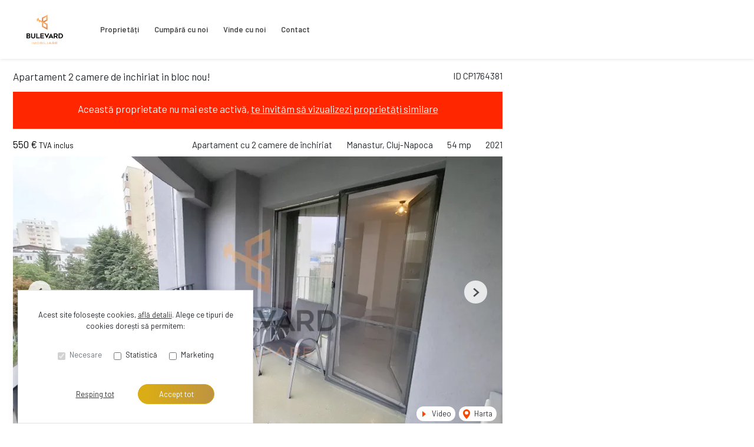

--- FILE ---
content_type: text/html; charset=utf-8
request_url: https://www.bulevardimobiliare.ro/apartament-2-camere-de-inchiriat-manastur-cluj-napoca-cp1764381/
body_size: 149558
content:
<!doctype html>

<html lang="ro">
  <head>
    <meta charset="utf-8">
<meta name="viewport" content="width=device-width, initial-scale=1, maximum-scale=1">


  <title>Apartament 2 camere de inchiriat in bloc nou! - Bulevard Imobiliare</title>
  <meta property="og:title" content="Apartament 2 camere de inchiriat in bloc nou! - Bulevard Imobiliare" />



  <meta name="description" content="Bulevard Imobiliare va ofera spre inchiriere apartament cu 2 camere semidecomandate situat in cartierul Manastur din Cluj-Napoca.
Apartamentul este situat" />
  <meta property="og:description" content="Bulevard Imobiliare va ofera spre inchiriere apartament cu 2 camere semidecomandate situat in cartierul Manastur din Cluj-Napoca.
Apartamentul este situat" />



  <link rel="canonical" href="https://www.bulevardimobiliare.ro/apartament-2-camere-de-inchiriat-manastur-cluj-napoca-cp1764381/" />
  <meta property="og:url" content="https://www.bulevardimobiliare.ro/apartament-2-camere-de-inchiriat-manastur-cluj-napoca-cp1764381/" />



  <meta property="og:image" content="https://thumb.rebs-site-builder.com/VPejaQ8kq-tagY4QwYXfMILfS8Yr14RmZ5LnFN3SE3M/fill/1200/630/sm/0/aHR0cHM6Ly9tZWRp/YS5jcm1yZWJzLmNv/bS9wcm9wZXJ0eV9p/bWFnZXMvMTc2NDM4/MS85MjhkNzhkMy1i/NmNhLTQ5NTktODFi/Ni00YzBkNTIyMzdj/ODkuanBn.jpg" />


<meta property="og:type" content="website" />

<link rel="apple-touch-icon" sizes="180x180" href="/apple-touch-icon.png">
<link rel="icon" type="image/png" sizes="32x32" href="/favicon-32x32.png">
<link rel="icon" type="image/png" sizes="16x16" href="/favicon-16x16.png">
<link rel="manifest" href="/site.webmanifest">
<meta name="theme-color" content="#ffffff">






  


    
    

    <link class="site-css" rel="stylesheet" href="/css/116/?31c86c00d7bc004cc1ab7278864acd56">


    <link class="font-css" rel="stylesheet"

        
        data-font-pattern="https://fonts.googleapis.com/css2?family=%font%:wght@400;600&display=block"

        
        
          
          href="https://fonts.googleapis.com/css2?family=Barlow:wght@400;600&display=swap"
        
    >

    
      <div id="custom-css-styles">
        
      </div>
    

  </head>
  <body 
  
  class="page-property"
>
    
      <nav class="navbar navbar-expand-lg ">
  <div class="container-xl">

    <div class="navbar-partition navbar-partition-brand">
      <a class="navbar-brand agency-logo text-center" href="/">
        
        <picture>
          
              <source media="(max-width: 430px)" type="image/webp" data-srcset="https://thumb.rebs-site-builder.com/RKngr7xCtuHtxu8i2Owg1UTZOItyZodehHXSyhWHcOk/fit/60/30/ce/0/aHR0cHM6Ly9tZWRp/YS5jcm1yZWJzLmNv/bS9hZ2VuY2llcy9i/dWxldmFyZC9sb2dv/LzNmZjllNTk4LTkw/MjYtNGIxNy1hMzM0/LWEwYjUwZDM1MGU0/OC9CVklNLnBuZw.webp 1x, https://thumb.rebs-site-builder.com/49Bp8GIklBOFnh7U8UgU0dFplrgD6zL6b007Vv8WB0c/fit/120/60/ce/0/aHR0cHM6Ly9tZWRp/YS5jcm1yZWJzLmNv/bS9hZ2VuY2llcy9i/dWxldmFyZC9sb2dv/LzNmZjllNTk4LTkw/MjYtNGIxNy1hMzM0/LWEwYjUwZDM1MGU0/OC9CVklNLnBuZw.webp 2x">
              <source media="(max-width: 430px)" type="image/png" data-srcset="https://thumb.rebs-site-builder.com/nXWRYgL0yamDhBaKKdXdBO8Zx538RY1For81ctFbvBo/fit/60/30/ce/0/aHR0cHM6Ly9tZWRp/YS5jcm1yZWJzLmNv/bS9hZ2VuY2llcy9i/dWxldmFyZC9sb2dv/LzNmZjllNTk4LTkw/MjYtNGIxNy1hMzM0/LWEwYjUwZDM1MGU0/OC9CVklNLnBuZw.png 1x, https://thumb.rebs-site-builder.com/PxDJyYg4e2rwUMm2m-bOAQ9yHJg7Ob66N0yuVH5adVk/fit/120/60/ce/0/aHR0cHM6Ly9tZWRp/YS5jcm1yZWJzLmNv/bS9hZ2VuY2llcy9i/dWxldmFyZC9sb2dv/LzNmZjllNTk4LTkw/MjYtNGIxNy1hMzM0/LWEwYjUwZDM1MGU0/OC9CVklNLnBuZw.png 2x">
          
              <source media="(min-width: 431px) and (max-width: 1000px)" type="image/webp" data-srcset="https://thumb.rebs-site-builder.com/RKngr7xCtuHtxu8i2Owg1UTZOItyZodehHXSyhWHcOk/fit/60/30/ce/0/aHR0cHM6Ly9tZWRp/YS5jcm1yZWJzLmNv/bS9hZ2VuY2llcy9i/dWxldmFyZC9sb2dv/LzNmZjllNTk4LTkw/MjYtNGIxNy1hMzM0/LWEwYjUwZDM1MGU0/OC9CVklNLnBuZw.webp 1x, https://thumb.rebs-site-builder.com/49Bp8GIklBOFnh7U8UgU0dFplrgD6zL6b007Vv8WB0c/fit/120/60/ce/0/aHR0cHM6Ly9tZWRp/YS5jcm1yZWJzLmNv/bS9hZ2VuY2llcy9i/dWxldmFyZC9sb2dv/LzNmZjllNTk4LTkw/MjYtNGIxNy1hMzM0/LWEwYjUwZDM1MGU0/OC9CVklNLnBuZw.webp 2x">
              <source media="(min-width: 431px) and (max-width: 1000px)" type="image/png" data-srcset="https://thumb.rebs-site-builder.com/nXWRYgL0yamDhBaKKdXdBO8Zx538RY1For81ctFbvBo/fit/60/30/ce/0/aHR0cHM6Ly9tZWRp/YS5jcm1yZWJzLmNv/bS9hZ2VuY2llcy9i/dWxldmFyZC9sb2dv/LzNmZjllNTk4LTkw/MjYtNGIxNy1hMzM0/LWEwYjUwZDM1MGU0/OC9CVklNLnBuZw.png 1x, https://thumb.rebs-site-builder.com/PxDJyYg4e2rwUMm2m-bOAQ9yHJg7Ob66N0yuVH5adVk/fit/120/60/ce/0/aHR0cHM6Ly9tZWRp/YS5jcm1yZWJzLmNv/bS9hZ2VuY2llcy9i/dWxldmFyZC9sb2dv/LzNmZjllNTk4LTkw/MjYtNGIxNy1hMzM0/LWEwYjUwZDM1MGU0/OC9CVklNLnBuZw.png 2x">
          
          <source type="image/webp" data-srcset="https://thumb.rebs-site-builder.com/rvoHSyFFvgCFqQjIwFAzOqaoDlMWtGQZupZvi07COW0/fit/120/50/ce/0/aHR0cHM6Ly9tZWRp/YS5jcm1yZWJzLmNv/bS9hZ2VuY2llcy9i/dWxldmFyZC9sb2dv/LzNmZjllNTk4LTkw/MjYtNGIxNy1hMzM0/LWEwYjUwZDM1MGU0/OC9CVklNLnBuZw.webp 1x, https://thumb.rebs-site-builder.com/M1nVI0xP43bqXDixIlwOGpP57Rh1eIvys-nt7qMCZ0s/fit/240/100/ce/0/aHR0cHM6Ly9tZWRp/YS5jcm1yZWJzLmNv/bS9hZ2VuY2llcy9i/dWxldmFyZC9sb2dv/LzNmZjllNTk4LTkw/MjYtNGIxNy1hMzM0/LWEwYjUwZDM1MGU0/OC9CVklNLnBuZw.webp 2x">
          <source type="image/png" data-srcset="https://thumb.rebs-site-builder.com/vdxNWzWp-S7Kex5tPOsnWRqDVsOnrBFqkUzoewGI9wQ/fit/120/50/ce/0/aHR0cHM6Ly9tZWRp/YS5jcm1yZWJzLmNv/bS9hZ2VuY2llcy9i/dWxldmFyZC9sb2dv/LzNmZjllNTk4LTkw/MjYtNGIxNy1hMzM0/LWEwYjUwZDM1MGU0/OC9CVklNLnBuZw.png 1x, https://thumb.rebs-site-builder.com/RPzmlQ3LyxaxU9RJvd1RM4wDZytxhGZVI6GX7eV8uOk/fit/240/100/ce/0/aHR0cHM6Ly9tZWRp/YS5jcm1yZWJzLmNv/bS9hZ2VuY2llcy9i/dWxldmFyZC9sb2dv/LzNmZjllNTk4LTkw/MjYtNGIxNy1hMzM0/LWEwYjUwZDM1MGU0/OC9CVklNLnBuZw.png 2x">
          <img data-src="https://thumb.rebs-site-builder.com/vdxNWzWp-S7Kex5tPOsnWRqDVsOnrBFqkUzoewGI9wQ/fit/120/50/ce/0/aHR0cHM6Ly9tZWRp/YS5jcm1yZWJzLmNv/bS9hZ2VuY2llcy9i/dWxldmFyZC9sb2dv/LzNmZjllNTk4LTkw/MjYtNGIxNy1hMzM0/LWEwYjUwZDM1MGU0/OC9CVklNLnBuZw.png" class="company-logo lazyload" alt="Bulevard Imobiliare - Logo" src="data:image/svg+xml,%3Csvg xmlns='http://www.w3.org/2000/svg' viewBox='0 0 1 1'%3E%3C/svg%3E" >
        </picture>
        
      </a>
    </div>

    <div class="navbar-partition">
      
      
    </div>

    <div class="navbar-partition">
      <button id="menu-toggler" class="navbar-toggler px-2" type="button" data-target="#menu" aria-controls="menu" aria-expanded="false" aria-label="Toggle navigation">
        <div class="d-flex">
          <div class="icon icon-menu mr-1"><svg width="16" height="16" class="stroke" xmlns="http://www.w3.org/2000/svg"><g transform="translate(.325)" fill="none" fill-rule="evenodd"><rect width="14.8" height="16"/><line x1="1.85" y1="13" x2="12.95" y2="13" stroke="#A9A9A9" stroke-width="2" stroke-linecap="square"/><line x1="1.85" y1="8" x2="12.95" y2="8" stroke="#A9A9A9" stroke-width="2" stroke-linecap="square"/><line x1="1.85" y1="3" x2="12.95" y2="3" stroke="#A9A9A9" stroke-width="2" stroke-linecap="square"/></g></svg></div>
          <div class="icon icon-close mr-2"><svg width="12" class="stroke" height="10"><path d="M2.452 1.953L9.548 8.48m.121-6.412L2.331 8.365" stroke-width="2" fill="none" fill-rule="evenodd" stroke-linecap="square"/></svg></div>
          <span class="align-self-center justify-content-center menu-text">Meniu</span>
        </div>
      </button>
    </div>

    <hr class="container-navbar-hr">

    <div id="menu" class="collapse navbar-collapse navbar-menu">
      <div class="menu-container">
        <ul class="navbar-nav order-ld-1 navbar-pages my-1 pages-links">
  

    
      
    
      
        
  <li class="nav-item">
    
  <a
    href="/proprietati/"
    class="nav-link text-link" 
    
    data-page-name="proprietati"
  >Proprietăți</a>

  </li>

      
    
      
    
      
        
  <li class="nav-item">
    
  <a
    href="/pentru-cumparatori/"
    class="nav-link text-link" 
    
    data-page-name="pentru-cumparatori"
  >Cumpără cu noi</a>

  </li>

      
    
      
        
  <li class="nav-item">
    
  <a
    href="/pentru-proprietari/"
    class="nav-link text-link" 
    
    data-page-name="pentru-proprietari"
  >Vinde cu noi</a>

  </li>

      
    
      
        
  <li class="nav-item">
    
  <a
    href="/contact/"
    class="nav-link text-link" 
    
    data-page-name="contact"
  >Contact</a>

  </li>

      
    

  
</ul>

        
          
        
      </div>
    </div>
  </div>

  <div class="navbar-overlay"></div>
</nav>
    

    
  <div class="chatheads">
    
    
      
    
    
  </div>


    
    <section class="page-heading-property container-xl">

      <div class="row">

        

          <div class="col-xs-12 col-lg-8 pr-lg-0">

            
            <div class="row property-main-content d-flex flex-column mb-sm-2 mb-xxl-4">

              <div class="col-sm-12 pt-lg-1">
                <div class="force-sm-line-height ml-5 ml-md-3 float-right property-id">
                  <h5>ID CP1764381</h5>
                </div>
                <h1 class="page-title">Apartament 2 camere de inchiriat in bloc nou!</h1>
                
                  <div class="property-inactive">
  <h1 class="page-title">
    Această proprietate nu mai este activă,
    <br class="mobile-break">
    <a href="/apartamente-de-inchiriat/">te invităm să vizualizezi proprietăți similare</a>
  </h1>
</div>
                
              </div>

              <div class="col-sm-12 property-summary">
                <div class="row no-gutters row-property-summary justify-content-between">
                  <div class="col-md-auto">
                    <div class="property-id-sm float-right px-2">
                      <h5>ID CP1764381</h5>
                    </div>
                    
  


  
    <h4 class="property-price property-price-rent">550 € <span class="tva">TVA inclus</span></h4>
  

                  </div>
                  <div class="col-md-auto col-right d-flex flex-row property-summary-details">
                    <div class="pl-md-4 property-summary-title">Apartament cu 2 camere de închiriat</div>
                    <div class="pl-md-4 pr-4 pr-md-0">Manastur, Cluj-Napoca</div>
                    
                      <div class="pl-md-4 pr-4 pr-md-0">54 mp</div>
                    
                    
                      <div class="pl-md-4 pr-1 pr-md-0">2021</div>
                    
                  </div>
                </div>
              </div>
              <div class="col-sm-12 property-carousel-container">
                
                  
  <div id="propertyCarousel-103274" class="rebs-carousel property-carousel swiper-container carousel-lg">

  <div class="carousel-labels">
    
    
  </div>

  

    <div class="carousel-page">1 / ?</div>
    <div class="carousel-buttons">
      
        
          
            <a href="/apartament-2-camere-de-inchiriat-manastur-cluj-napoca-cp1764381/#video" class="carousel-video" role="button" tabindex="0">
              <div class="icon icon-video mr-1"><svg width="12" height="16" xmlns="http://www.w3.org/2000/svg"><polygon fill="#F94600" fill-rule="nonzero" transform="rotate(90 6 8)" points="6 5 11 11 1 11"/></svg></div> Video
            </a>
          
        
      

      
        
          
        
      
      <div class="position-relative">
        <a href="/apartament-2-camere-de-inchiriat-manastur-cluj-napoca-cp1764381/#harta" class="carousel-map stretched-link position-relative" role="button" tabindex="0">
          <div class="icon icon-map-pin mr-1"><svg width="12" height="16" xmlns="http://www.w3.org/2000/svg"><path d="M6 8.851A3 3 0 009 5.86a3 3 0 00-6 0A3 3 0 006 8.85zM6 0c3.309 0 6 2.652 6 5.986 0 3.492-3 7.063-5.188 9.574-.008.01-.36.401-.793.401h-.038c-.434 0-.785-.391-.793-.401C3 13.05 0 9.477 0 5.986A5.978 5.978 0 016 0z" fill="#F94600" fill-rule="nonzero"/></svg></div> Harta
        </a>
      </div>
    </div>

    <div class="swiper-wrapper">
      
        <div class="swiper-slide">
          
            
              
                
        <picture>
          
              <source media="(max-width: 430px)" type="image/webp" data-srcset="https://thumb.rebs-site-builder.com/042HTJHppw68mZGuPfjeq69t5AE3EZyCvw2HsLrW2-g/fill/430/215/ce/0/aHR0cHM6Ly9tZWRp/YS5jcm1yZWJzLmNv/bS9pbWFnZXMvYXBp/L3Byb3BlcnR5LzE3/NjQzODEvMjEyNzMw/ODcvMWMzMWE3NWE0/YzY0NDVkZWEwMTJi/ZGZmYjQ4ODE3NWEu/anBn.webp 1x, https://thumb.rebs-site-builder.com/iLbceuzIX8Bn6R9Ltm1Lje3XhB9eY95aJtZqf2fCf6k/fill/860/430/ce/0/aHR0cHM6Ly9tZWRp/YS5jcm1yZWJzLmNv/bS9pbWFnZXMvYXBp/L3Byb3BlcnR5LzE3/NjQzODEvMjEyNzMw/ODcvMWMzMWE3NWE0/YzY0NDVkZWEwMTJi/ZGZmYjQ4ODE3NWEu/anBn.webp 2x">
              <source media="(max-width: 430px)" type="image/jpeg" data-srcset="https://thumb.rebs-site-builder.com/u3KiV5zVBltXVgedkgvIc1gTPfUlJ2wI2JlCGpMOis0/fill/430/215/ce/0/aHR0cHM6Ly9tZWRp/YS5jcm1yZWJzLmNv/bS9pbWFnZXMvYXBp/L3Byb3BlcnR5LzE3/NjQzODEvMjEyNzMw/ODcvMWMzMWE3NWE0/YzY0NDVkZWEwMTJi/ZGZmYjQ4ODE3NWEu/anBn.jpg 1x, https://thumb.rebs-site-builder.com/GhR4kTvWBpuYkNoZveAciskl5Da6MwqfNS3kPn4hr-c/fill/860/430/ce/0/aHR0cHM6Ly9tZWRp/YS5jcm1yZWJzLmNv/bS9pbWFnZXMvYXBp/L3Byb3BlcnR5LzE3/NjQzODEvMjEyNzMw/ODcvMWMzMWE3NWE0/YzY0NDVkZWEwMTJi/ZGZmYjQ4ODE3NWEu/anBn.jpg 2x">
          
              <source media="(min-width: 431px) and (max-width: 1000px)" type="image/webp" data-srcset="https://thumb.rebs-site-builder.com/042HTJHppw68mZGuPfjeq69t5AE3EZyCvw2HsLrW2-g/fill/430/215/ce/0/aHR0cHM6Ly9tZWRp/YS5jcm1yZWJzLmNv/bS9pbWFnZXMvYXBp/L3Byb3BlcnR5LzE3/NjQzODEvMjEyNzMw/ODcvMWMzMWE3NWE0/YzY0NDVkZWEwMTJi/ZGZmYjQ4ODE3NWEu/anBn.webp 1x, https://thumb.rebs-site-builder.com/iLbceuzIX8Bn6R9Ltm1Lje3XhB9eY95aJtZqf2fCf6k/fill/860/430/ce/0/aHR0cHM6Ly9tZWRp/YS5jcm1yZWJzLmNv/bS9pbWFnZXMvYXBp/L3Byb3BlcnR5LzE3/NjQzODEvMjEyNzMw/ODcvMWMzMWE3NWE0/YzY0NDVkZWEwMTJi/ZGZmYjQ4ODE3NWEu/anBn.webp 2x">
              <source media="(min-width: 431px) and (max-width: 1000px)" type="image/jpeg" data-srcset="https://thumb.rebs-site-builder.com/u3KiV5zVBltXVgedkgvIc1gTPfUlJ2wI2JlCGpMOis0/fill/430/215/ce/0/aHR0cHM6Ly9tZWRp/YS5jcm1yZWJzLmNv/bS9pbWFnZXMvYXBp/L3Byb3BlcnR5LzE3/NjQzODEvMjEyNzMw/ODcvMWMzMWE3NWE0/YzY0NDVkZWEwMTJi/ZGZmYjQ4ODE3NWEu/anBn.jpg 1x, https://thumb.rebs-site-builder.com/GhR4kTvWBpuYkNoZveAciskl5Da6MwqfNS3kPn4hr-c/fill/860/430/ce/0/aHR0cHM6Ly9tZWRp/YS5jcm1yZWJzLmNv/bS9pbWFnZXMvYXBp/L3Byb3BlcnR5LzE3/NjQzODEvMjEyNzMw/ODcvMWMzMWE3NWE0/YzY0NDVkZWEwMTJi/ZGZmYjQ4ODE3NWEu/anBn.jpg 2x">
          
              <source media="(min-width: 1001px) and (max-width: 1200px)" type="image/webp" data-srcset="https://thumb.rebs-site-builder.com/JFvl8sA3MT-90MVr5_ON1UksOyTdWUKJP6Wsyf9ea7o/fill/1200/420/ce/0/aHR0cHM6Ly9tZWRp/YS5jcm1yZWJzLmNv/bS9pbWFnZXMvYXBp/L3Byb3BlcnR5LzE3/NjQzODEvMjEyNzMw/ODcvMWMzMWE3NWE0/YzY0NDVkZWEwMTJi/ZGZmYjQ4ODE3NWEu/anBn.webp 1x, https://thumb.rebs-site-builder.com/q1YlfhOlsJQyl2ukuvL5m0ORNIdIBhZPZr7W3429v8I/fill/2400/840/ce/0/aHR0cHM6Ly9tZWRp/YS5jcm1yZWJzLmNv/bS9pbWFnZXMvYXBp/L3Byb3BlcnR5LzE3/NjQzODEvMjEyNzMw/ODcvMWMzMWE3NWE0/YzY0NDVkZWEwMTJi/ZGZmYjQ4ODE3NWEu/anBn.webp 2x">
              <source media="(min-width: 1001px) and (max-width: 1200px)" type="image/jpeg" data-srcset="https://thumb.rebs-site-builder.com/8kjrcTIJG1IBFl7A1iYb9GpgMSU8zWW8eYTWcqgkaqg/fill/1200/420/ce/0/aHR0cHM6Ly9tZWRp/YS5jcm1yZWJzLmNv/bS9pbWFnZXMvYXBp/L3Byb3BlcnR5LzE3/NjQzODEvMjEyNzMw/ODcvMWMzMWE3NWE0/YzY0NDVkZWEwMTJi/ZGZmYjQ4ODE3NWEu/anBn.jpg 1x, https://thumb.rebs-site-builder.com/DEmMA9ggdLcyL13Sm49qhQH5w-3NA3Sx050LQwMIRp8/fill/2400/840/ce/0/aHR0cHM6Ly9tZWRp/YS5jcm1yZWJzLmNv/bS9pbWFnZXMvYXBp/L3Byb3BlcnR5LzE3/NjQzODEvMjEyNzMw/ODcvMWMzMWE3NWE0/YzY0NDVkZWEwMTJi/ZGZmYjQ4ODE3NWEu/anBn.jpg 2x">
          
              <source media="(min-width: 1201px) and (max-width: 1450px)" type="image/webp" data-srcset="https://thumb.rebs-site-builder.com/6x7_Tq9_lBTZh8k-Ok2Pk6236_cNktQkHKLweRvd3lA/fill/940/500/ce/0/aHR0cHM6Ly9tZWRp/YS5jcm1yZWJzLmNv/bS9pbWFnZXMvYXBp/L3Byb3BlcnR5LzE3/NjQzODEvMjEyNzMw/ODcvMWMzMWE3NWE0/YzY0NDVkZWEwMTJi/ZGZmYjQ4ODE3NWEu/anBn.webp 1x, https://thumb.rebs-site-builder.com/kdj_i6snjU4tRrxcYvoRbH7l6qgeIemXKzX6FL_7jrk/fill/1880/1000/ce/0/aHR0cHM6Ly9tZWRp/YS5jcm1yZWJzLmNv/bS9pbWFnZXMvYXBp/L3Byb3BlcnR5LzE3/NjQzODEvMjEyNzMw/ODcvMWMzMWE3NWE0/YzY0NDVkZWEwMTJi/ZGZmYjQ4ODE3NWEu/anBn.webp 2x">
              <source media="(min-width: 1201px) and (max-width: 1450px)" type="image/jpeg" data-srcset="https://thumb.rebs-site-builder.com/pNAgk1jfY9a9TKo-MqOFafmp86RopaqHd2H5JkPotRY/fill/940/500/ce/0/aHR0cHM6Ly9tZWRp/YS5jcm1yZWJzLmNv/bS9pbWFnZXMvYXBp/L3Byb3BlcnR5LzE3/NjQzODEvMjEyNzMw/ODcvMWMzMWE3NWE0/YzY0NDVkZWEwMTJi/ZGZmYjQ4ODE3NWEu/anBn.jpg 1x, https://thumb.rebs-site-builder.com/orkyW491SIr3SAfpMFgmVD9RTcmG1nrWiwKcXTD_ynk/fill/1880/1000/ce/0/aHR0cHM6Ly9tZWRp/YS5jcm1yZWJzLmNv/bS9pbWFnZXMvYXBp/L3Byb3BlcnR5LzE3/NjQzODEvMjEyNzMw/ODcvMWMzMWE3NWE0/YzY0NDVkZWEwMTJi/ZGZmYjQ4ODE3NWEu/anBn.jpg 2x">
          
          <source type="image/webp" data-srcset="https://thumb.rebs-site-builder.com/B_QMKwk9DjrjDcohxX0QVGdusqnM2DTkCeSxjlEgLs0/fill/938/527/ce/0/aHR0cHM6Ly9tZWRp/YS5jcm1yZWJzLmNv/bS9pbWFnZXMvYXBp/L3Byb3BlcnR5LzE3/NjQzODEvMjEyNzMw/ODcvMWMzMWE3NWE0/YzY0NDVkZWEwMTJi/ZGZmYjQ4ODE3NWEu/anBn.webp 1x, https://thumb.rebs-site-builder.com/v9k88XgOhbeiKf87djmMyKtZYhXlbJzFvuyuZ_5BUZM/fill/1876/1054/ce/0/aHR0cHM6Ly9tZWRp/YS5jcm1yZWJzLmNv/bS9pbWFnZXMvYXBp/L3Byb3BlcnR5LzE3/NjQzODEvMjEyNzMw/ODcvMWMzMWE3NWE0/YzY0NDVkZWEwMTJi/ZGZmYjQ4ODE3NWEu/anBn.webp 2x">
          <source type="image/jpeg" data-srcset="https://thumb.rebs-site-builder.com/HXIWACQTAZdNUx7PA7vIZ2_2WgsAZ1umGCeGvHGzMVk/fill/938/527/ce/0/aHR0cHM6Ly9tZWRp/YS5jcm1yZWJzLmNv/bS9pbWFnZXMvYXBp/L3Byb3BlcnR5LzE3/NjQzODEvMjEyNzMw/ODcvMWMzMWE3NWE0/YzY0NDVkZWEwMTJi/ZGZmYjQ4ODE3NWEu/anBn.jpg 1x, https://thumb.rebs-site-builder.com/EqQ3iTEj805GwB9mW9idnmpUvusPvRh4VziBDmhR-Qc/fill/1876/1054/ce/0/aHR0cHM6Ly9tZWRp/YS5jcm1yZWJzLmNv/bS9pbWFnZXMvYXBp/L3Byb3BlcnR5LzE3/NjQzODEvMjEyNzMw/ODcvMWMzMWE3NWE0/YzY0NDVkZWEwMTJi/ZGZmYjQ4ODE3NWEu/anBn.jpg 2x">
          <img data-src="https://thumb.rebs-site-builder.com/HXIWACQTAZdNUx7PA7vIZ2_2WgsAZ1umGCeGvHGzMVk/fill/938/527/ce/0/aHR0cHM6Ly9tZWRp/YS5jcm1yZWJzLmNv/bS9pbWFnZXMvYXBp/L3Byb3BlcnR5LzE3/NjQzODEvMjEyNzMw/ODcvMWMzMWE3NWE0/YzY0NDVkZWEwMTJi/ZGZmYjQ4ODE3NWEu/anBn.jpg" class="thumbnail-picture lazyload" alt="Apartament 2 camere de inchiriat in bloc nou! - Poză 1" src="data:image/svg+xml,%3Csvg xmlns='http://www.w3.org/2000/svg' viewBox='0 0 1 1'%3E%3C/svg%3E" >
        </picture>
        
              

              
                
        <picture>
          
              <source media="(max-width: 430px)" type="image/webp" data-srcset="https://thumb.rebs-site-builder.com/AKeTLCd2E3vq9hVE-Tu3sjvt_JaAkU2g2wLgSq46yTY/fit/430/800/ce/0/aHR0cHM6Ly9tZWRp/YS5jcm1yZWJzLmNv/bS9pbWFnZXMvYXBp/L3Byb3BlcnR5LzE3/NjQzODEvMjEyNzMw/ODcvMWMzMWE3NWE0/YzY0NDVkZWEwMTJi/ZGZmYjQ4ODE3NWEu/anBn.webp 1x, https://thumb.rebs-site-builder.com/uSMIvpQxYvOHfJP4WhMvQo8GfzqxUABSxmK6-u2siuU/fit/860/1600/ce/0/aHR0cHM6Ly9tZWRp/YS5jcm1yZWJzLmNv/bS9pbWFnZXMvYXBp/L3Byb3BlcnR5LzE3/NjQzODEvMjEyNzMw/ODcvMWMzMWE3NWE0/YzY0NDVkZWEwMTJi/ZGZmYjQ4ODE3NWEu/anBn.webp 2x">
              <source media="(max-width: 430px)" type="image/jpeg" data-srcset="https://thumb.rebs-site-builder.com/q0xGT74q-XQ97AfelZLsMuKWd4dSy3qaz88-xs2UfFI/fit/430/800/ce/0/aHR0cHM6Ly9tZWRp/YS5jcm1yZWJzLmNv/bS9pbWFnZXMvYXBp/L3Byb3BlcnR5LzE3/NjQzODEvMjEyNzMw/ODcvMWMzMWE3NWE0/YzY0NDVkZWEwMTJi/ZGZmYjQ4ODE3NWEu/anBn.jpg 1x, https://thumb.rebs-site-builder.com/owy_cWL8GFxRK8Kboq02FlYeuo5xBlXXEY78QKjs0r0/fit/860/1600/ce/0/aHR0cHM6Ly9tZWRp/YS5jcm1yZWJzLmNv/bS9pbWFnZXMvYXBp/L3Byb3BlcnR5LzE3/NjQzODEvMjEyNzMw/ODcvMWMzMWE3NWE0/YzY0NDVkZWEwMTJi/ZGZmYjQ4ODE3NWEu/anBn.jpg 2x">
          
              <source media="(min-width: 431px) and (max-width: 1000px)" type="image/webp" data-srcset="https://thumb.rebs-site-builder.com/g5OqcuJ03fjFmqRASLb7S9VkbMqqM9ECoAk25ggDr4s/fit/1000/680/ce/0/aHR0cHM6Ly9tZWRp/YS5jcm1yZWJzLmNv/bS9pbWFnZXMvYXBp/L3Byb3BlcnR5LzE3/NjQzODEvMjEyNzMw/ODcvMWMzMWE3NWE0/YzY0NDVkZWEwMTJi/ZGZmYjQ4ODE3NWEu/anBn.webp 1x, https://thumb.rebs-site-builder.com/EeuQDVnvuSoLU9cu6RZLMwhXnjcbWnGlX2mFLVQgpSE/fit/2000/1360/ce/0/aHR0cHM6Ly9tZWRp/YS5jcm1yZWJzLmNv/bS9pbWFnZXMvYXBp/L3Byb3BlcnR5LzE3/NjQzODEvMjEyNzMw/ODcvMWMzMWE3NWE0/YzY0NDVkZWEwMTJi/ZGZmYjQ4ODE3NWEu/anBn.webp 2x">
              <source media="(min-width: 431px) and (max-width: 1000px)" type="image/jpeg" data-srcset="https://thumb.rebs-site-builder.com/u8Ma585JjjqJjRjG7tYfeNCgekoiCTtAi4A1XvoGA1M/fit/1000/680/ce/0/aHR0cHM6Ly9tZWRp/YS5jcm1yZWJzLmNv/bS9pbWFnZXMvYXBp/L3Byb3BlcnR5LzE3/NjQzODEvMjEyNzMw/ODcvMWMzMWE3NWE0/YzY0NDVkZWEwMTJi/ZGZmYjQ4ODE3NWEu/anBn.jpg 1x, https://thumb.rebs-site-builder.com/Odv3MjJBiMv07q0XGmpdsk4PdZ9F-CJNuqyOnnLebgc/fit/2000/1360/ce/0/aHR0cHM6Ly9tZWRp/YS5jcm1yZWJzLmNv/bS9pbWFnZXMvYXBp/L3Byb3BlcnR5LzE3/NjQzODEvMjEyNzMw/ODcvMWMzMWE3NWE0/YzY0NDVkZWEwMTJi/ZGZmYjQ4ODE3NWEu/anBn.jpg 2x">
          
              <source media="(min-width: 1001px) and (max-width: 1200px)" type="image/webp" data-srcset="https://thumb.rebs-site-builder.com/IO10_w9Jd1TCcDhSuYikK7coiPztrWMcF3IjmxCgl10/fit/1200/800/ce/0/aHR0cHM6Ly9tZWRp/YS5jcm1yZWJzLmNv/bS9pbWFnZXMvYXBp/L3Byb3BlcnR5LzE3/NjQzODEvMjEyNzMw/ODcvMWMzMWE3NWE0/YzY0NDVkZWEwMTJi/ZGZmYjQ4ODE3NWEu/anBn.webp 1x, https://thumb.rebs-site-builder.com/tdskq2pb0wuskKy8kS48r5mCA0Tv6VCLioOZxjd7wzM/fit/2400/1600/ce/0/aHR0cHM6Ly9tZWRp/YS5jcm1yZWJzLmNv/bS9pbWFnZXMvYXBp/L3Byb3BlcnR5LzE3/NjQzODEvMjEyNzMw/ODcvMWMzMWE3NWE0/YzY0NDVkZWEwMTJi/ZGZmYjQ4ODE3NWEu/anBn.webp 2x">
              <source media="(min-width: 1001px) and (max-width: 1200px)" type="image/jpeg" data-srcset="https://thumb.rebs-site-builder.com/vKU_OEBruzSluD59iJxvlst-gr3X5AMQ3iAhIy6F2wU/fit/1200/800/ce/0/aHR0cHM6Ly9tZWRp/YS5jcm1yZWJzLmNv/bS9pbWFnZXMvYXBp/L3Byb3BlcnR5LzE3/NjQzODEvMjEyNzMw/ODcvMWMzMWE3NWE0/YzY0NDVkZWEwMTJi/ZGZmYjQ4ODE3NWEu/anBn.jpg 1x, https://thumb.rebs-site-builder.com/I7ECHM608H2Fb2uCPJGxPL60hdbauceH5GyJhdg2e3s/fit/2400/1600/ce/0/aHR0cHM6Ly9tZWRp/YS5jcm1yZWJzLmNv/bS9pbWFnZXMvYXBp/L3Byb3BlcnR5LzE3/NjQzODEvMjEyNzMw/ODcvMWMzMWE3NWE0/YzY0NDVkZWEwMTJi/ZGZmYjQ4ODE3NWEu/anBn.jpg 2x">
          
              <source media="(min-width: 1201px) and (max-width: 1450px)" type="image/webp" data-srcset="https://thumb.rebs-site-builder.com/FMaVt4BANzYo3zW3L0UG9BiVAAveS5cbIUIeWrMYQds/fit/1440/900/ce/0/aHR0cHM6Ly9tZWRp/YS5jcm1yZWJzLmNv/bS9pbWFnZXMvYXBp/L3Byb3BlcnR5LzE3/NjQzODEvMjEyNzMw/ODcvMWMzMWE3NWE0/YzY0NDVkZWEwMTJi/ZGZmYjQ4ODE3NWEu/anBn.webp 1x, https://thumb.rebs-site-builder.com/X9gExYp-JtFb4UXCnIhbWZC0klY02DlDdogHAXQLenA/fit/2880/1800/ce/0/aHR0cHM6Ly9tZWRp/YS5jcm1yZWJzLmNv/bS9pbWFnZXMvYXBp/L3Byb3BlcnR5LzE3/NjQzODEvMjEyNzMw/ODcvMWMzMWE3NWE0/YzY0NDVkZWEwMTJi/ZGZmYjQ4ODE3NWEu/anBn.webp 2x">
              <source media="(min-width: 1201px) and (max-width: 1450px)" type="image/jpeg" data-srcset="https://thumb.rebs-site-builder.com/v1bwSNa2NcCKBhfUXomhn-PfmPQX1Wq4NsEOiGVLI7Y/fit/1440/900/ce/0/aHR0cHM6Ly9tZWRp/YS5jcm1yZWJzLmNv/bS9pbWFnZXMvYXBp/L3Byb3BlcnR5LzE3/NjQzODEvMjEyNzMw/ODcvMWMzMWE3NWE0/YzY0NDVkZWEwMTJi/ZGZmYjQ4ODE3NWEu/anBn.jpg 1x, https://thumb.rebs-site-builder.com/2tvhGbEqoF0aFPmuQJupqmibUvZujy4d6E0azcXwxVQ/fit/2880/1800/ce/0/aHR0cHM6Ly9tZWRp/YS5jcm1yZWJzLmNv/bS9pbWFnZXMvYXBp/L3Byb3BlcnR5LzE3/NjQzODEvMjEyNzMw/ODcvMWMzMWE3NWE0/YzY0NDVkZWEwMTJi/ZGZmYjQ4ODE3NWEu/anBn.jpg 2x">
          
              <source media="(min-width: 1451px) and (max-width: 1920px)" type="image/webp" data-srcset="https://thumb.rebs-site-builder.com/MwqhAJ_yPjYCLhuX3yfvGrX67imI1GtLyWGePtht9H4/fit/1920/1080/ce/0/aHR0cHM6Ly9tZWRp/YS5jcm1yZWJzLmNv/bS9pbWFnZXMvYXBp/L3Byb3BlcnR5LzE3/NjQzODEvMjEyNzMw/ODcvMWMzMWE3NWE0/YzY0NDVkZWEwMTJi/ZGZmYjQ4ODE3NWEu/anBn.webp 1x, https://thumb.rebs-site-builder.com/hiJCJ3NTXz_Jw2yA3qe41s5W6VnQI3CwVA1FCDXOaao/fit/3840/2160/ce/0/aHR0cHM6Ly9tZWRp/YS5jcm1yZWJzLmNv/bS9pbWFnZXMvYXBp/L3Byb3BlcnR5LzE3/NjQzODEvMjEyNzMw/ODcvMWMzMWE3NWE0/YzY0NDVkZWEwMTJi/ZGZmYjQ4ODE3NWEu/anBn.webp 2x">
              <source media="(min-width: 1451px) and (max-width: 1920px)" type="image/jpeg" data-srcset="https://thumb.rebs-site-builder.com/cylT_LN8A0D8vCdj37aHLyYd1FuHHpBJe1FHivTp-vo/fit/1920/1080/ce/0/aHR0cHM6Ly9tZWRp/YS5jcm1yZWJzLmNv/bS9pbWFnZXMvYXBp/L3Byb3BlcnR5LzE3/NjQzODEvMjEyNzMw/ODcvMWMzMWE3NWE0/YzY0NDVkZWEwMTJi/ZGZmYjQ4ODE3NWEu/anBn.jpg 1x, https://thumb.rebs-site-builder.com/ovTojeTZto4qvEo380u47AR9-MhofqRtA75eUJIKNqM/fit/3840/2160/ce/0/aHR0cHM6Ly9tZWRp/YS5jcm1yZWJzLmNv/bS9pbWFnZXMvYXBp/L3Byb3BlcnR5LzE3/NjQzODEvMjEyNzMw/ODcvMWMzMWE3NWE0/YzY0NDVkZWEwMTJi/ZGZmYjQ4ODE3NWEu/anBn.jpg 2x">
          
              <source media="(min-width: 1921px)" type="image/webp" data-srcset="https://thumb.rebs-site-builder.com/3MFJKaEn0M4zyvpWCh1La9JaougY3A3qU1hqx_tppXc/fit/2560/1440/ce/0/aHR0cHM6Ly9tZWRp/YS5jcm1yZWJzLmNv/bS9pbWFnZXMvYXBp/L3Byb3BlcnR5LzE3/NjQzODEvMjEyNzMw/ODcvMWMzMWE3NWE0/YzY0NDVkZWEwMTJi/ZGZmYjQ4ODE3NWEu/anBn.webp 1x, https://thumb.rebs-site-builder.com/IuguWruLiWZWVpIe_NuoP1pHaAtFwMutpZAJZz3dbtY/fit/5120/2880/ce/0/aHR0cHM6Ly9tZWRp/YS5jcm1yZWJzLmNv/bS9pbWFnZXMvYXBp/L3Byb3BlcnR5LzE3/NjQzODEvMjEyNzMw/ODcvMWMzMWE3NWE0/YzY0NDVkZWEwMTJi/ZGZmYjQ4ODE3NWEu/anBn.webp 2x">
              <source media="(min-width: 1921px)" type="image/jpeg" data-srcset="https://thumb.rebs-site-builder.com/vYYqEeEj9XGPyN5k-nOe1X6QRMDwxq5LbvLZTNXGvdo/fit/2560/1440/ce/0/aHR0cHM6Ly9tZWRp/YS5jcm1yZWJzLmNv/bS9pbWFnZXMvYXBp/L3Byb3BlcnR5LzE3/NjQzODEvMjEyNzMw/ODcvMWMzMWE3NWE0/YzY0NDVkZWEwMTJi/ZGZmYjQ4ODE3NWEu/anBn.jpg 1x, https://thumb.rebs-site-builder.com/jLe0HljTuf7-6A_qT6JI-guiTax1cgqLA6fXRlfhDlI/fit/5120/2880/ce/0/aHR0cHM6Ly9tZWRp/YS5jcm1yZWJzLmNv/bS9pbWFnZXMvYXBp/L3Byb3BlcnR5LzE3/NjQzODEvMjEyNzMw/ODcvMWMzMWE3NWE0/YzY0NDVkZWEwMTJi/ZGZmYjQ4ODE3NWEu/anBn.jpg 2x">
          
          <source type="image/webp" data-srcset="https://thumb.rebs-site-builder.com/MwqhAJ_yPjYCLhuX3yfvGrX67imI1GtLyWGePtht9H4/fit/1920/1080/ce/0/aHR0cHM6Ly9tZWRp/YS5jcm1yZWJzLmNv/bS9pbWFnZXMvYXBp/L3Byb3BlcnR5LzE3/NjQzODEvMjEyNzMw/ODcvMWMzMWE3NWE0/YzY0NDVkZWEwMTJi/ZGZmYjQ4ODE3NWEu/anBn.webp 1x, https://thumb.rebs-site-builder.com/hiJCJ3NTXz_Jw2yA3qe41s5W6VnQI3CwVA1FCDXOaao/fit/3840/2160/ce/0/aHR0cHM6Ly9tZWRp/YS5jcm1yZWJzLmNv/bS9pbWFnZXMvYXBp/L3Byb3BlcnR5LzE3/NjQzODEvMjEyNzMw/ODcvMWMzMWE3NWE0/YzY0NDVkZWEwMTJi/ZGZmYjQ4ODE3NWEu/anBn.webp 2x">
          <source type="image/jpeg" data-srcset="https://thumb.rebs-site-builder.com/cylT_LN8A0D8vCdj37aHLyYd1FuHHpBJe1FHivTp-vo/fit/1920/1080/ce/0/aHR0cHM6Ly9tZWRp/YS5jcm1yZWJzLmNv/bS9pbWFnZXMvYXBp/L3Byb3BlcnR5LzE3/NjQzODEvMjEyNzMw/ODcvMWMzMWE3NWE0/YzY0NDVkZWEwMTJi/ZGZmYjQ4ODE3NWEu/anBn.jpg 1x, https://thumb.rebs-site-builder.com/ovTojeTZto4qvEo380u47AR9-MhofqRtA75eUJIKNqM/fit/3840/2160/ce/0/aHR0cHM6Ly9tZWRp/YS5jcm1yZWJzLmNv/bS9pbWFnZXMvYXBp/L3Byb3BlcnR5LzE3/NjQzODEvMjEyNzMw/ODcvMWMzMWE3NWE0/YzY0NDVkZWEwMTJi/ZGZmYjQ4ODE3NWEu/anBn.jpg 2x">
          <img data-src="https://thumb.rebs-site-builder.com/cylT_LN8A0D8vCdj37aHLyYd1FuHHpBJe1FHivTp-vo/fit/1920/1080/ce/0/aHR0cHM6Ly9tZWRp/YS5jcm1yZWJzLmNv/bS9pbWFnZXMvYXBp/L3Byb3BlcnR5LzE3/NjQzODEvMjEyNzMw/ODcvMWMzMWE3NWE0/YzY0NDVkZWEwMTJi/ZGZmYjQ4ODE3NWEu/anBn.jpg" class="fullscreen-picture d-none lazyload" alt="Apartament 2 camere de inchiriat in bloc nou! - Poză 1" src="data:image/svg+xml,%3Csvg xmlns='http://www.w3.org/2000/svg' viewBox='0 0 1 1'%3E%3C/svg%3E" >
        </picture>
        

                <div class="carousel-fullscreen" role="button">
                  <div class="icon icon-zoom "><svg width="36" height="36" viewBox="0 0 48 48" xmlns="http://www.w3.org/2000/svg"><path d="M23 6c9.389 0 17 7.611 17 17 0 3.78-1.233 7.27-3.32 10.093l9.282 8.964c.5.483.515 1.28.031 1.782l-1.75 1.812a1.26 1.26 0 01-1.782.031l-9.341-9.02A16.924 16.924 0 0123 40c-9.389 0-17-7.611-17-17S13.611 6 23 6zm0 5c-6.627 0-12 5.373-12 12s5.373 12 12 12 12-5.373 12-12-5.373-12-12-12zm1 6v5h5v2h-5.001L24 29h-2l-.001-5H17v-2h5v-5h2z" fill="#D8D8D8" fill-rule="evenodd"/></svg></div>
                </div>
              
            
          
        </div>
      
        <div class="swiper-slide">
          
            
              
                
        <picture>
          
              <source media="(max-width: 430px)" type="image/webp" data-srcset="https://thumb.rebs-site-builder.com/wZ19aJgryKJHzdctUjf6B13P0rObSj4vgLZpLPOiG_0/fill/430/215/ce/0/aHR0cHM6Ly9tZWRp/YS5jcm1yZWJzLmNv/bS9pbWFnZXMvYXBp/L3Byb3BlcnR5LzE3/NjQzODEvMTk1NTg5/NjcvYWU4NTQ4MjU0/YTBhNDFmZGI4MmU3/ODcwNTBlODg5M2Qu/anBn.webp 1x, https://thumb.rebs-site-builder.com/30hFqoDFXRGS1E2HcUNaoKdQ2XRMR1AfFkh97wF3CfM/fill/860/430/ce/0/aHR0cHM6Ly9tZWRp/YS5jcm1yZWJzLmNv/bS9pbWFnZXMvYXBp/L3Byb3BlcnR5LzE3/NjQzODEvMTk1NTg5/NjcvYWU4NTQ4MjU0/YTBhNDFmZGI4MmU3/ODcwNTBlODg5M2Qu/anBn.webp 2x">
              <source media="(max-width: 430px)" type="image/jpeg" data-srcset="https://thumb.rebs-site-builder.com/hV-OiqKLpEJqX2jvLgyUl3GRyXXMEg5P1-iNO92noR0/fill/430/215/ce/0/aHR0cHM6Ly9tZWRp/YS5jcm1yZWJzLmNv/bS9pbWFnZXMvYXBp/L3Byb3BlcnR5LzE3/NjQzODEvMTk1NTg5/NjcvYWU4NTQ4MjU0/YTBhNDFmZGI4MmU3/ODcwNTBlODg5M2Qu/anBn.jpg 1x, https://thumb.rebs-site-builder.com/E191Xhncb_ymsafKbhxgMLRyvatrhU2-rqn1jU-_qp8/fill/860/430/ce/0/aHR0cHM6Ly9tZWRp/YS5jcm1yZWJzLmNv/bS9pbWFnZXMvYXBp/L3Byb3BlcnR5LzE3/NjQzODEvMTk1NTg5/NjcvYWU4NTQ4MjU0/YTBhNDFmZGI4MmU3/ODcwNTBlODg5M2Qu/anBn.jpg 2x">
          
              <source media="(min-width: 431px) and (max-width: 1000px)" type="image/webp" data-srcset="https://thumb.rebs-site-builder.com/wZ19aJgryKJHzdctUjf6B13P0rObSj4vgLZpLPOiG_0/fill/430/215/ce/0/aHR0cHM6Ly9tZWRp/YS5jcm1yZWJzLmNv/bS9pbWFnZXMvYXBp/L3Byb3BlcnR5LzE3/NjQzODEvMTk1NTg5/NjcvYWU4NTQ4MjU0/YTBhNDFmZGI4MmU3/ODcwNTBlODg5M2Qu/anBn.webp 1x, https://thumb.rebs-site-builder.com/30hFqoDFXRGS1E2HcUNaoKdQ2XRMR1AfFkh97wF3CfM/fill/860/430/ce/0/aHR0cHM6Ly9tZWRp/YS5jcm1yZWJzLmNv/bS9pbWFnZXMvYXBp/L3Byb3BlcnR5LzE3/NjQzODEvMTk1NTg5/NjcvYWU4NTQ4MjU0/YTBhNDFmZGI4MmU3/ODcwNTBlODg5M2Qu/anBn.webp 2x">
              <source media="(min-width: 431px) and (max-width: 1000px)" type="image/jpeg" data-srcset="https://thumb.rebs-site-builder.com/hV-OiqKLpEJqX2jvLgyUl3GRyXXMEg5P1-iNO92noR0/fill/430/215/ce/0/aHR0cHM6Ly9tZWRp/YS5jcm1yZWJzLmNv/bS9pbWFnZXMvYXBp/L3Byb3BlcnR5LzE3/NjQzODEvMTk1NTg5/NjcvYWU4NTQ4MjU0/YTBhNDFmZGI4MmU3/ODcwNTBlODg5M2Qu/anBn.jpg 1x, https://thumb.rebs-site-builder.com/E191Xhncb_ymsafKbhxgMLRyvatrhU2-rqn1jU-_qp8/fill/860/430/ce/0/aHR0cHM6Ly9tZWRp/YS5jcm1yZWJzLmNv/bS9pbWFnZXMvYXBp/L3Byb3BlcnR5LzE3/NjQzODEvMTk1NTg5/NjcvYWU4NTQ4MjU0/YTBhNDFmZGI4MmU3/ODcwNTBlODg5M2Qu/anBn.jpg 2x">
          
              <source media="(min-width: 1001px) and (max-width: 1200px)" type="image/webp" data-srcset="https://thumb.rebs-site-builder.com/R7VdDwH-N75hbd8H3VI-xEtLwegljMT9qJXap8MzZyY/fill/1200/420/ce/0/aHR0cHM6Ly9tZWRp/YS5jcm1yZWJzLmNv/bS9pbWFnZXMvYXBp/L3Byb3BlcnR5LzE3/NjQzODEvMTk1NTg5/NjcvYWU4NTQ4MjU0/YTBhNDFmZGI4MmU3/ODcwNTBlODg5M2Qu/anBn.webp 1x, https://thumb.rebs-site-builder.com/PtYIVZ1kxXx-lH1vkhXb1HK0joAMRe9dvNHUPCyQc-Q/fill/2400/840/ce/0/aHR0cHM6Ly9tZWRp/YS5jcm1yZWJzLmNv/bS9pbWFnZXMvYXBp/L3Byb3BlcnR5LzE3/NjQzODEvMTk1NTg5/NjcvYWU4NTQ4MjU0/YTBhNDFmZGI4MmU3/ODcwNTBlODg5M2Qu/anBn.webp 2x">
              <source media="(min-width: 1001px) and (max-width: 1200px)" type="image/jpeg" data-srcset="https://thumb.rebs-site-builder.com/pJqp-kkFobno9wDKt7ynP9bFrtYCFXhdYEw5mBBR-VA/fill/1200/420/ce/0/aHR0cHM6Ly9tZWRp/YS5jcm1yZWJzLmNv/bS9pbWFnZXMvYXBp/L3Byb3BlcnR5LzE3/NjQzODEvMTk1NTg5/NjcvYWU4NTQ4MjU0/YTBhNDFmZGI4MmU3/ODcwNTBlODg5M2Qu/anBn.jpg 1x, https://thumb.rebs-site-builder.com/yKP8VcXzSPfmorq7RwQBhf6TBiVs5kTOGEQc-_NxEuI/fill/2400/840/ce/0/aHR0cHM6Ly9tZWRp/YS5jcm1yZWJzLmNv/bS9pbWFnZXMvYXBp/L3Byb3BlcnR5LzE3/NjQzODEvMTk1NTg5/NjcvYWU4NTQ4MjU0/YTBhNDFmZGI4MmU3/ODcwNTBlODg5M2Qu/anBn.jpg 2x">
          
              <source media="(min-width: 1201px) and (max-width: 1450px)" type="image/webp" data-srcset="https://thumb.rebs-site-builder.com/asAz2O_N9R6MHy_rIsMEDBdu9rOXtwuTjFMnJgIJWzU/fill/940/500/ce/0/aHR0cHM6Ly9tZWRp/YS5jcm1yZWJzLmNv/bS9pbWFnZXMvYXBp/L3Byb3BlcnR5LzE3/NjQzODEvMTk1NTg5/NjcvYWU4NTQ4MjU0/YTBhNDFmZGI4MmU3/ODcwNTBlODg5M2Qu/anBn.webp 1x, https://thumb.rebs-site-builder.com/zNhqPRWkrHlCpWB017hEK-NnQlx_nGXihDoJ1vUOavU/fill/1880/1000/ce/0/aHR0cHM6Ly9tZWRp/YS5jcm1yZWJzLmNv/bS9pbWFnZXMvYXBp/L3Byb3BlcnR5LzE3/NjQzODEvMTk1NTg5/NjcvYWU4NTQ4MjU0/YTBhNDFmZGI4MmU3/ODcwNTBlODg5M2Qu/anBn.webp 2x">
              <source media="(min-width: 1201px) and (max-width: 1450px)" type="image/jpeg" data-srcset="https://thumb.rebs-site-builder.com/y6NStYLU-3UfPk3JRAB6fx5Wp3oK_1tvNY9i1j9RnLw/fill/940/500/ce/0/aHR0cHM6Ly9tZWRp/YS5jcm1yZWJzLmNv/bS9pbWFnZXMvYXBp/L3Byb3BlcnR5LzE3/NjQzODEvMTk1NTg5/NjcvYWU4NTQ4MjU0/YTBhNDFmZGI4MmU3/ODcwNTBlODg5M2Qu/anBn.jpg 1x, https://thumb.rebs-site-builder.com/MTwABJGOso3NijEY2ztVnkd9Obv2je9SydFcQwJU5uQ/fill/1880/1000/ce/0/aHR0cHM6Ly9tZWRp/YS5jcm1yZWJzLmNv/bS9pbWFnZXMvYXBp/L3Byb3BlcnR5LzE3/NjQzODEvMTk1NTg5/NjcvYWU4NTQ4MjU0/YTBhNDFmZGI4MmU3/ODcwNTBlODg5M2Qu/anBn.jpg 2x">
          
          <source type="image/webp" data-srcset="https://thumb.rebs-site-builder.com/Ex94QWPStDp8IYpvqTxg-4WrdjQQp8zdowYN5HfDXxA/fill/938/527/ce/0/aHR0cHM6Ly9tZWRp/YS5jcm1yZWJzLmNv/bS9pbWFnZXMvYXBp/L3Byb3BlcnR5LzE3/NjQzODEvMTk1NTg5/NjcvYWU4NTQ4MjU0/YTBhNDFmZGI4MmU3/ODcwNTBlODg5M2Qu/anBn.webp 1x, https://thumb.rebs-site-builder.com/Rk-zJmBCViLuZ27CVpNm_t5-KGxHKtSHDh0TwOiojY0/fill/1876/1054/ce/0/aHR0cHM6Ly9tZWRp/YS5jcm1yZWJzLmNv/bS9pbWFnZXMvYXBp/L3Byb3BlcnR5LzE3/NjQzODEvMTk1NTg5/NjcvYWU4NTQ4MjU0/YTBhNDFmZGI4MmU3/ODcwNTBlODg5M2Qu/anBn.webp 2x">
          <source type="image/jpeg" data-srcset="https://thumb.rebs-site-builder.com/0XY8J3Q8JncH-c-tDVNINvxl_ti0WCb8ncOvfQACEi8/fill/938/527/ce/0/aHR0cHM6Ly9tZWRp/YS5jcm1yZWJzLmNv/bS9pbWFnZXMvYXBp/L3Byb3BlcnR5LzE3/NjQzODEvMTk1NTg5/NjcvYWU4NTQ4MjU0/YTBhNDFmZGI4MmU3/ODcwNTBlODg5M2Qu/anBn.jpg 1x, https://thumb.rebs-site-builder.com/p-m_e5jp3psMALgyvqVYC1O09JBK-2l8Flpv-izDMzI/fill/1876/1054/ce/0/aHR0cHM6Ly9tZWRp/YS5jcm1yZWJzLmNv/bS9pbWFnZXMvYXBp/L3Byb3BlcnR5LzE3/NjQzODEvMTk1NTg5/NjcvYWU4NTQ4MjU0/YTBhNDFmZGI4MmU3/ODcwNTBlODg5M2Qu/anBn.jpg 2x">
          <img data-src="https://thumb.rebs-site-builder.com/0XY8J3Q8JncH-c-tDVNINvxl_ti0WCb8ncOvfQACEi8/fill/938/527/ce/0/aHR0cHM6Ly9tZWRp/YS5jcm1yZWJzLmNv/bS9pbWFnZXMvYXBp/L3Byb3BlcnR5LzE3/NjQzODEvMTk1NTg5/NjcvYWU4NTQ4MjU0/YTBhNDFmZGI4MmU3/ODcwNTBlODg5M2Qu/anBn.jpg" class="thumbnail-picture lazyload" alt="Apartament 2 camere de inchiriat in bloc nou! - Poză 2" src="data:image/svg+xml,%3Csvg xmlns='http://www.w3.org/2000/svg' viewBox='0 0 1 1'%3E%3C/svg%3E" >
        </picture>
        
              

              
                
        <picture>
          
              <source media="(max-width: 430px)" type="image/webp" data-srcset="https://thumb.rebs-site-builder.com/csTV3JV7-J_AjdFHohaODyHNra1viDiqGs54SJ4IgVg/fit/430/800/ce/0/aHR0cHM6Ly9tZWRp/YS5jcm1yZWJzLmNv/bS9pbWFnZXMvYXBp/L3Byb3BlcnR5LzE3/NjQzODEvMTk1NTg5/NjcvYWU4NTQ4MjU0/YTBhNDFmZGI4MmU3/ODcwNTBlODg5M2Qu/anBn.webp 1x, https://thumb.rebs-site-builder.com/e7ii9NOMoE1YgeVXl8FbRmPdFNiMXzdhydmrKUknHQ4/fit/860/1600/ce/0/aHR0cHM6Ly9tZWRp/YS5jcm1yZWJzLmNv/bS9pbWFnZXMvYXBp/L3Byb3BlcnR5LzE3/NjQzODEvMTk1NTg5/NjcvYWU4NTQ4MjU0/YTBhNDFmZGI4MmU3/ODcwNTBlODg5M2Qu/anBn.webp 2x">
              <source media="(max-width: 430px)" type="image/jpeg" data-srcset="https://thumb.rebs-site-builder.com/8xiESfINLIKxl8lURvAuooZCaJ87vCq6IPnEwxa9DVw/fit/430/800/ce/0/aHR0cHM6Ly9tZWRp/YS5jcm1yZWJzLmNv/bS9pbWFnZXMvYXBp/L3Byb3BlcnR5LzE3/NjQzODEvMTk1NTg5/NjcvYWU4NTQ4MjU0/YTBhNDFmZGI4MmU3/ODcwNTBlODg5M2Qu/anBn.jpg 1x, https://thumb.rebs-site-builder.com/XH0s5mQfSscE2wByipbcutGxiVL2TnCRzbspscX3dRE/fit/860/1600/ce/0/aHR0cHM6Ly9tZWRp/YS5jcm1yZWJzLmNv/bS9pbWFnZXMvYXBp/L3Byb3BlcnR5LzE3/NjQzODEvMTk1NTg5/NjcvYWU4NTQ4MjU0/YTBhNDFmZGI4MmU3/ODcwNTBlODg5M2Qu/anBn.jpg 2x">
          
              <source media="(min-width: 431px) and (max-width: 1000px)" type="image/webp" data-srcset="https://thumb.rebs-site-builder.com/1eS9PQteoZ8VmQX6-fVr82Ew6j2E5dGhD3fjwlgcCw8/fit/1000/680/ce/0/aHR0cHM6Ly9tZWRp/YS5jcm1yZWJzLmNv/bS9pbWFnZXMvYXBp/L3Byb3BlcnR5LzE3/NjQzODEvMTk1NTg5/NjcvYWU4NTQ4MjU0/YTBhNDFmZGI4MmU3/ODcwNTBlODg5M2Qu/anBn.webp 1x, https://thumb.rebs-site-builder.com/_rrCoPnDgWE8eWwkx00UO2OOpW_P_WOYWGEHVP20F2Q/fit/2000/1360/ce/0/aHR0cHM6Ly9tZWRp/YS5jcm1yZWJzLmNv/bS9pbWFnZXMvYXBp/L3Byb3BlcnR5LzE3/NjQzODEvMTk1NTg5/NjcvYWU4NTQ4MjU0/YTBhNDFmZGI4MmU3/ODcwNTBlODg5M2Qu/anBn.webp 2x">
              <source media="(min-width: 431px) and (max-width: 1000px)" type="image/jpeg" data-srcset="https://thumb.rebs-site-builder.com/UmMHRtXeWdzXiRfJRM6du-2SZVop5k74qDiI820-P7c/fit/1000/680/ce/0/aHR0cHM6Ly9tZWRp/YS5jcm1yZWJzLmNv/bS9pbWFnZXMvYXBp/L3Byb3BlcnR5LzE3/NjQzODEvMTk1NTg5/NjcvYWU4NTQ4MjU0/YTBhNDFmZGI4MmU3/ODcwNTBlODg5M2Qu/anBn.jpg 1x, https://thumb.rebs-site-builder.com/6Yc67Ep22N6Xh6ARIdaEia2OT0HkFEY3isChDU74MrU/fit/2000/1360/ce/0/aHR0cHM6Ly9tZWRp/YS5jcm1yZWJzLmNv/bS9pbWFnZXMvYXBp/L3Byb3BlcnR5LzE3/NjQzODEvMTk1NTg5/NjcvYWU4NTQ4MjU0/YTBhNDFmZGI4MmU3/ODcwNTBlODg5M2Qu/anBn.jpg 2x">
          
              <source media="(min-width: 1001px) and (max-width: 1200px)" type="image/webp" data-srcset="https://thumb.rebs-site-builder.com/UaO4BiPvIITtdn0sDzZvRjyuqRDVRf2U8VwBuTpZmZI/fit/1200/800/ce/0/aHR0cHM6Ly9tZWRp/YS5jcm1yZWJzLmNv/bS9pbWFnZXMvYXBp/L3Byb3BlcnR5LzE3/NjQzODEvMTk1NTg5/NjcvYWU4NTQ4MjU0/YTBhNDFmZGI4MmU3/ODcwNTBlODg5M2Qu/anBn.webp 1x, https://thumb.rebs-site-builder.com/mjlXC2sQzITp9tXmE3nqoRvERPJaMsurWlbNll5z2nM/fit/2400/1600/ce/0/aHR0cHM6Ly9tZWRp/YS5jcm1yZWJzLmNv/bS9pbWFnZXMvYXBp/L3Byb3BlcnR5LzE3/NjQzODEvMTk1NTg5/NjcvYWU4NTQ4MjU0/YTBhNDFmZGI4MmU3/ODcwNTBlODg5M2Qu/anBn.webp 2x">
              <source media="(min-width: 1001px) and (max-width: 1200px)" type="image/jpeg" data-srcset="https://thumb.rebs-site-builder.com/8yCMCz0dPfn351rYhgFA8ekxPukRPSPSbCRh0ixiKUk/fit/1200/800/ce/0/aHR0cHM6Ly9tZWRp/YS5jcm1yZWJzLmNv/bS9pbWFnZXMvYXBp/L3Byb3BlcnR5LzE3/NjQzODEvMTk1NTg5/NjcvYWU4NTQ4MjU0/YTBhNDFmZGI4MmU3/ODcwNTBlODg5M2Qu/anBn.jpg 1x, https://thumb.rebs-site-builder.com/nud_EKF0miL_2QxLkANZbeCedJa1-XfsTNuECYPCKSs/fit/2400/1600/ce/0/aHR0cHM6Ly9tZWRp/YS5jcm1yZWJzLmNv/bS9pbWFnZXMvYXBp/L3Byb3BlcnR5LzE3/NjQzODEvMTk1NTg5/NjcvYWU4NTQ4MjU0/YTBhNDFmZGI4MmU3/ODcwNTBlODg5M2Qu/anBn.jpg 2x">
          
              <source media="(min-width: 1201px) and (max-width: 1450px)" type="image/webp" data-srcset="https://thumb.rebs-site-builder.com/AMu8yQWo_KaG1ujxiJtHlUJ85uQAFzkrfZf5x6OfTcU/fit/1440/900/ce/0/aHR0cHM6Ly9tZWRp/YS5jcm1yZWJzLmNv/bS9pbWFnZXMvYXBp/L3Byb3BlcnR5LzE3/NjQzODEvMTk1NTg5/NjcvYWU4NTQ4MjU0/YTBhNDFmZGI4MmU3/ODcwNTBlODg5M2Qu/anBn.webp 1x, https://thumb.rebs-site-builder.com/iuEAMAw8wC4dpyfWUr1HHow3a-fNxFQGDjSDK_IQ4WM/fit/2880/1800/ce/0/aHR0cHM6Ly9tZWRp/YS5jcm1yZWJzLmNv/bS9pbWFnZXMvYXBp/L3Byb3BlcnR5LzE3/NjQzODEvMTk1NTg5/NjcvYWU4NTQ4MjU0/YTBhNDFmZGI4MmU3/ODcwNTBlODg5M2Qu/anBn.webp 2x">
              <source media="(min-width: 1201px) and (max-width: 1450px)" type="image/jpeg" data-srcset="https://thumb.rebs-site-builder.com/a01ZP0LuTUdapVhj_CQo4acCk7NNaRHsGVFAgwqS4LA/fit/1440/900/ce/0/aHR0cHM6Ly9tZWRp/YS5jcm1yZWJzLmNv/bS9pbWFnZXMvYXBp/L3Byb3BlcnR5LzE3/NjQzODEvMTk1NTg5/NjcvYWU4NTQ4MjU0/YTBhNDFmZGI4MmU3/ODcwNTBlODg5M2Qu/anBn.jpg 1x, https://thumb.rebs-site-builder.com/eEO2ZxWeXCaVGGXcKsk7VB_NLCq0H_U7ufnryceWsKk/fit/2880/1800/ce/0/aHR0cHM6Ly9tZWRp/YS5jcm1yZWJzLmNv/bS9pbWFnZXMvYXBp/L3Byb3BlcnR5LzE3/NjQzODEvMTk1NTg5/NjcvYWU4NTQ4MjU0/YTBhNDFmZGI4MmU3/ODcwNTBlODg5M2Qu/anBn.jpg 2x">
          
              <source media="(min-width: 1451px) and (max-width: 1920px)" type="image/webp" data-srcset="https://thumb.rebs-site-builder.com/msQ6k14MER2wwmi1Kx5SqCvKOTbyDfTVDHyVmSttqwQ/fit/1920/1080/ce/0/aHR0cHM6Ly9tZWRp/YS5jcm1yZWJzLmNv/bS9pbWFnZXMvYXBp/L3Byb3BlcnR5LzE3/NjQzODEvMTk1NTg5/NjcvYWU4NTQ4MjU0/YTBhNDFmZGI4MmU3/ODcwNTBlODg5M2Qu/anBn.webp 1x, https://thumb.rebs-site-builder.com/nO3qmWoh1dExNI-i8f5taWn_izaCHRe_8A8RqIW3raY/fit/3840/2160/ce/0/aHR0cHM6Ly9tZWRp/YS5jcm1yZWJzLmNv/bS9pbWFnZXMvYXBp/L3Byb3BlcnR5LzE3/NjQzODEvMTk1NTg5/NjcvYWU4NTQ4MjU0/YTBhNDFmZGI4MmU3/ODcwNTBlODg5M2Qu/anBn.webp 2x">
              <source media="(min-width: 1451px) and (max-width: 1920px)" type="image/jpeg" data-srcset="https://thumb.rebs-site-builder.com/yaZkGNcSl4Wm5LUZyOKoIfL2Rgh_xyCxiXA2s6Cuoa4/fit/1920/1080/ce/0/aHR0cHM6Ly9tZWRp/YS5jcm1yZWJzLmNv/bS9pbWFnZXMvYXBp/L3Byb3BlcnR5LzE3/NjQzODEvMTk1NTg5/NjcvYWU4NTQ4MjU0/YTBhNDFmZGI4MmU3/ODcwNTBlODg5M2Qu/anBn.jpg 1x, https://thumb.rebs-site-builder.com/-KrxJICnO5vuqyVkV_J-TibxLvp1rKCJJJTTqrr1KCo/fit/3840/2160/ce/0/aHR0cHM6Ly9tZWRp/YS5jcm1yZWJzLmNv/bS9pbWFnZXMvYXBp/L3Byb3BlcnR5LzE3/NjQzODEvMTk1NTg5/NjcvYWU4NTQ4MjU0/YTBhNDFmZGI4MmU3/ODcwNTBlODg5M2Qu/anBn.jpg 2x">
          
              <source media="(min-width: 1921px)" type="image/webp" data-srcset="https://thumb.rebs-site-builder.com/yeZncDzvxud86_uXaexZo4g6SnTLYEQKb4sAdShzh1c/fit/2560/1440/ce/0/aHR0cHM6Ly9tZWRp/YS5jcm1yZWJzLmNv/bS9pbWFnZXMvYXBp/L3Byb3BlcnR5LzE3/NjQzODEvMTk1NTg5/NjcvYWU4NTQ4MjU0/YTBhNDFmZGI4MmU3/ODcwNTBlODg5M2Qu/anBn.webp 1x, https://thumb.rebs-site-builder.com/PUi9PP6a71RJWkgOM8USuhyRUDJNsY4YG5kTmge5qGw/fit/5120/2880/ce/0/aHR0cHM6Ly9tZWRp/YS5jcm1yZWJzLmNv/bS9pbWFnZXMvYXBp/L3Byb3BlcnR5LzE3/NjQzODEvMTk1NTg5/NjcvYWU4NTQ4MjU0/YTBhNDFmZGI4MmU3/ODcwNTBlODg5M2Qu/anBn.webp 2x">
              <source media="(min-width: 1921px)" type="image/jpeg" data-srcset="https://thumb.rebs-site-builder.com/zx9xZ1sF5HwAuuXuE4_Z7G7cjNXlY4LQFYBuqEgH4tM/fit/2560/1440/ce/0/aHR0cHM6Ly9tZWRp/YS5jcm1yZWJzLmNv/bS9pbWFnZXMvYXBp/L3Byb3BlcnR5LzE3/NjQzODEvMTk1NTg5/NjcvYWU4NTQ4MjU0/YTBhNDFmZGI4MmU3/ODcwNTBlODg5M2Qu/anBn.jpg 1x, https://thumb.rebs-site-builder.com/2-Tti5oAgEKyJ3cjaoDe9yrkx4362ftnCBW15quy63M/fit/5120/2880/ce/0/aHR0cHM6Ly9tZWRp/YS5jcm1yZWJzLmNv/bS9pbWFnZXMvYXBp/L3Byb3BlcnR5LzE3/NjQzODEvMTk1NTg5/NjcvYWU4NTQ4MjU0/YTBhNDFmZGI4MmU3/ODcwNTBlODg5M2Qu/anBn.jpg 2x">
          
          <source type="image/webp" data-srcset="https://thumb.rebs-site-builder.com/msQ6k14MER2wwmi1Kx5SqCvKOTbyDfTVDHyVmSttqwQ/fit/1920/1080/ce/0/aHR0cHM6Ly9tZWRp/YS5jcm1yZWJzLmNv/bS9pbWFnZXMvYXBp/L3Byb3BlcnR5LzE3/NjQzODEvMTk1NTg5/NjcvYWU4NTQ4MjU0/YTBhNDFmZGI4MmU3/ODcwNTBlODg5M2Qu/anBn.webp 1x, https://thumb.rebs-site-builder.com/nO3qmWoh1dExNI-i8f5taWn_izaCHRe_8A8RqIW3raY/fit/3840/2160/ce/0/aHR0cHM6Ly9tZWRp/YS5jcm1yZWJzLmNv/bS9pbWFnZXMvYXBp/L3Byb3BlcnR5LzE3/NjQzODEvMTk1NTg5/NjcvYWU4NTQ4MjU0/YTBhNDFmZGI4MmU3/ODcwNTBlODg5M2Qu/anBn.webp 2x">
          <source type="image/jpeg" data-srcset="https://thumb.rebs-site-builder.com/yaZkGNcSl4Wm5LUZyOKoIfL2Rgh_xyCxiXA2s6Cuoa4/fit/1920/1080/ce/0/aHR0cHM6Ly9tZWRp/YS5jcm1yZWJzLmNv/bS9pbWFnZXMvYXBp/L3Byb3BlcnR5LzE3/NjQzODEvMTk1NTg5/NjcvYWU4NTQ4MjU0/YTBhNDFmZGI4MmU3/ODcwNTBlODg5M2Qu/anBn.jpg 1x, https://thumb.rebs-site-builder.com/-KrxJICnO5vuqyVkV_J-TibxLvp1rKCJJJTTqrr1KCo/fit/3840/2160/ce/0/aHR0cHM6Ly9tZWRp/YS5jcm1yZWJzLmNv/bS9pbWFnZXMvYXBp/L3Byb3BlcnR5LzE3/NjQzODEvMTk1NTg5/NjcvYWU4NTQ4MjU0/YTBhNDFmZGI4MmU3/ODcwNTBlODg5M2Qu/anBn.jpg 2x">
          <img data-src="https://thumb.rebs-site-builder.com/yaZkGNcSl4Wm5LUZyOKoIfL2Rgh_xyCxiXA2s6Cuoa4/fit/1920/1080/ce/0/aHR0cHM6Ly9tZWRp/YS5jcm1yZWJzLmNv/bS9pbWFnZXMvYXBp/L3Byb3BlcnR5LzE3/NjQzODEvMTk1NTg5/NjcvYWU4NTQ4MjU0/YTBhNDFmZGI4MmU3/ODcwNTBlODg5M2Qu/anBn.jpg" class="fullscreen-picture d-none lazyload" alt="Apartament 2 camere de inchiriat in bloc nou! - Poză 2" src="data:image/svg+xml,%3Csvg xmlns='http://www.w3.org/2000/svg' viewBox='0 0 1 1'%3E%3C/svg%3E" >
        </picture>
        

                <div class="carousel-fullscreen" role="button">
                  <div class="icon icon-zoom "><svg width="36" height="36" viewBox="0 0 48 48" xmlns="http://www.w3.org/2000/svg"><path d="M23 6c9.389 0 17 7.611 17 17 0 3.78-1.233 7.27-3.32 10.093l9.282 8.964c.5.483.515 1.28.031 1.782l-1.75 1.812a1.26 1.26 0 01-1.782.031l-9.341-9.02A16.924 16.924 0 0123 40c-9.389 0-17-7.611-17-17S13.611 6 23 6zm0 5c-6.627 0-12 5.373-12 12s5.373 12 12 12 12-5.373 12-12-5.373-12-12-12zm1 6v5h5v2h-5.001L24 29h-2l-.001-5H17v-2h5v-5h2z" fill="#D8D8D8" fill-rule="evenodd"/></svg></div>
                </div>
              
            
          
        </div>
      
        <div class="swiper-slide">
          
            
              
                
        <picture>
          
              <source media="(max-width: 430px)" type="image/webp" data-srcset="https://thumb.rebs-site-builder.com/VrJLSyl7GHH5cJPeLRQBp1nevLutEMLyYwEqzyw8Zsc/fill/430/215/ce/0/aHR0cHM6Ly9tZWRp/YS5jcm1yZWJzLmNv/bS9pbWFnZXMvYXBp/L3Byb3BlcnR5LzE3/NjQzODEvMTk1NTg5/ODEvNDgwMDMwYjk0/MWI0NGMzYjgwNmZm/NzZkMjY0N2Q3NzEu/anBn.webp 1x, https://thumb.rebs-site-builder.com/M2YgqjVhNqcV60TLY944kiqsXI_OO8H3InaqJ6KF2Z4/fill/860/430/ce/0/aHR0cHM6Ly9tZWRp/YS5jcm1yZWJzLmNv/bS9pbWFnZXMvYXBp/L3Byb3BlcnR5LzE3/NjQzODEvMTk1NTg5/ODEvNDgwMDMwYjk0/MWI0NGMzYjgwNmZm/NzZkMjY0N2Q3NzEu/anBn.webp 2x">
              <source media="(max-width: 430px)" type="image/jpeg" data-srcset="https://thumb.rebs-site-builder.com/8FwGnpIuNqKFPuNZIP1jxgGO2ETUodHWHfkfJGv76LQ/fill/430/215/ce/0/aHR0cHM6Ly9tZWRp/YS5jcm1yZWJzLmNv/bS9pbWFnZXMvYXBp/L3Byb3BlcnR5LzE3/NjQzODEvMTk1NTg5/ODEvNDgwMDMwYjk0/MWI0NGMzYjgwNmZm/NzZkMjY0N2Q3NzEu/anBn.jpg 1x, https://thumb.rebs-site-builder.com/R6kMm6w2mZ3fnMf7MTaykEK6eI4bL6ITdEhxY5MQl-0/fill/860/430/ce/0/aHR0cHM6Ly9tZWRp/YS5jcm1yZWJzLmNv/bS9pbWFnZXMvYXBp/L3Byb3BlcnR5LzE3/NjQzODEvMTk1NTg5/ODEvNDgwMDMwYjk0/MWI0NGMzYjgwNmZm/NzZkMjY0N2Q3NzEu/anBn.jpg 2x">
          
              <source media="(min-width: 431px) and (max-width: 1000px)" type="image/webp" data-srcset="https://thumb.rebs-site-builder.com/VrJLSyl7GHH5cJPeLRQBp1nevLutEMLyYwEqzyw8Zsc/fill/430/215/ce/0/aHR0cHM6Ly9tZWRp/YS5jcm1yZWJzLmNv/bS9pbWFnZXMvYXBp/L3Byb3BlcnR5LzE3/NjQzODEvMTk1NTg5/ODEvNDgwMDMwYjk0/MWI0NGMzYjgwNmZm/NzZkMjY0N2Q3NzEu/anBn.webp 1x, https://thumb.rebs-site-builder.com/M2YgqjVhNqcV60TLY944kiqsXI_OO8H3InaqJ6KF2Z4/fill/860/430/ce/0/aHR0cHM6Ly9tZWRp/YS5jcm1yZWJzLmNv/bS9pbWFnZXMvYXBp/L3Byb3BlcnR5LzE3/NjQzODEvMTk1NTg5/ODEvNDgwMDMwYjk0/MWI0NGMzYjgwNmZm/NzZkMjY0N2Q3NzEu/anBn.webp 2x">
              <source media="(min-width: 431px) and (max-width: 1000px)" type="image/jpeg" data-srcset="https://thumb.rebs-site-builder.com/8FwGnpIuNqKFPuNZIP1jxgGO2ETUodHWHfkfJGv76LQ/fill/430/215/ce/0/aHR0cHM6Ly9tZWRp/YS5jcm1yZWJzLmNv/bS9pbWFnZXMvYXBp/L3Byb3BlcnR5LzE3/NjQzODEvMTk1NTg5/ODEvNDgwMDMwYjk0/MWI0NGMzYjgwNmZm/NzZkMjY0N2Q3NzEu/anBn.jpg 1x, https://thumb.rebs-site-builder.com/R6kMm6w2mZ3fnMf7MTaykEK6eI4bL6ITdEhxY5MQl-0/fill/860/430/ce/0/aHR0cHM6Ly9tZWRp/YS5jcm1yZWJzLmNv/bS9pbWFnZXMvYXBp/L3Byb3BlcnR5LzE3/NjQzODEvMTk1NTg5/ODEvNDgwMDMwYjk0/MWI0NGMzYjgwNmZm/NzZkMjY0N2Q3NzEu/anBn.jpg 2x">
          
              <source media="(min-width: 1001px) and (max-width: 1200px)" type="image/webp" data-srcset="https://thumb.rebs-site-builder.com/-HbzNh2ZhJSG4wptse5syVCDv1f37CnpGOiNaAgg69Y/fill/1200/420/ce/0/aHR0cHM6Ly9tZWRp/YS5jcm1yZWJzLmNv/bS9pbWFnZXMvYXBp/L3Byb3BlcnR5LzE3/NjQzODEvMTk1NTg5/ODEvNDgwMDMwYjk0/MWI0NGMzYjgwNmZm/NzZkMjY0N2Q3NzEu/anBn.webp 1x, https://thumb.rebs-site-builder.com/2MNAnWRV2G7rGiKCizMzIrVAfXMiSO-R0_OeKnghNwM/fill/2400/840/ce/0/aHR0cHM6Ly9tZWRp/YS5jcm1yZWJzLmNv/bS9pbWFnZXMvYXBp/L3Byb3BlcnR5LzE3/NjQzODEvMTk1NTg5/ODEvNDgwMDMwYjk0/MWI0NGMzYjgwNmZm/NzZkMjY0N2Q3NzEu/anBn.webp 2x">
              <source media="(min-width: 1001px) and (max-width: 1200px)" type="image/jpeg" data-srcset="https://thumb.rebs-site-builder.com/R-YpT2fx4Linkmdv26SLbiW7m7KNVQlSSyVncSCD-ic/fill/1200/420/ce/0/aHR0cHM6Ly9tZWRp/YS5jcm1yZWJzLmNv/bS9pbWFnZXMvYXBp/L3Byb3BlcnR5LzE3/NjQzODEvMTk1NTg5/ODEvNDgwMDMwYjk0/MWI0NGMzYjgwNmZm/NzZkMjY0N2Q3NzEu/anBn.jpg 1x, https://thumb.rebs-site-builder.com/IcHmJBnP_SkUqDe04aZyHs96yeUQ3wH8rrPcYqwRsdU/fill/2400/840/ce/0/aHR0cHM6Ly9tZWRp/YS5jcm1yZWJzLmNv/bS9pbWFnZXMvYXBp/L3Byb3BlcnR5LzE3/NjQzODEvMTk1NTg5/ODEvNDgwMDMwYjk0/MWI0NGMzYjgwNmZm/NzZkMjY0N2Q3NzEu/anBn.jpg 2x">
          
              <source media="(min-width: 1201px) and (max-width: 1450px)" type="image/webp" data-srcset="https://thumb.rebs-site-builder.com/ytKc4bB3cSmxNLoAlsWp7yJvgZ4oGKbp7Frg9o7tfus/fill/940/500/ce/0/aHR0cHM6Ly9tZWRp/YS5jcm1yZWJzLmNv/bS9pbWFnZXMvYXBp/L3Byb3BlcnR5LzE3/NjQzODEvMTk1NTg5/ODEvNDgwMDMwYjk0/MWI0NGMzYjgwNmZm/NzZkMjY0N2Q3NzEu/anBn.webp 1x, https://thumb.rebs-site-builder.com/DAP3OTjh2RKrSTYuXqXWUOSfzQz0G_iPvXdK3igZluk/fill/1880/1000/ce/0/aHR0cHM6Ly9tZWRp/YS5jcm1yZWJzLmNv/bS9pbWFnZXMvYXBp/L3Byb3BlcnR5LzE3/NjQzODEvMTk1NTg5/ODEvNDgwMDMwYjk0/MWI0NGMzYjgwNmZm/NzZkMjY0N2Q3NzEu/anBn.webp 2x">
              <source media="(min-width: 1201px) and (max-width: 1450px)" type="image/jpeg" data-srcset="https://thumb.rebs-site-builder.com/yxt9r-xyJaojxVCZaA6suUSD-x9qE5V6WAD0PxUXp6Q/fill/940/500/ce/0/aHR0cHM6Ly9tZWRp/YS5jcm1yZWJzLmNv/bS9pbWFnZXMvYXBp/L3Byb3BlcnR5LzE3/NjQzODEvMTk1NTg5/ODEvNDgwMDMwYjk0/MWI0NGMzYjgwNmZm/NzZkMjY0N2Q3NzEu/anBn.jpg 1x, https://thumb.rebs-site-builder.com/AtWE9oRJdFD2XoKiWfCy8bi1qiOsUVl2LwIOFNxcaC8/fill/1880/1000/ce/0/aHR0cHM6Ly9tZWRp/YS5jcm1yZWJzLmNv/bS9pbWFnZXMvYXBp/L3Byb3BlcnR5LzE3/NjQzODEvMTk1NTg5/ODEvNDgwMDMwYjk0/MWI0NGMzYjgwNmZm/NzZkMjY0N2Q3NzEu/anBn.jpg 2x">
          
          <source type="image/webp" data-srcset="https://thumb.rebs-site-builder.com/SI2DI01qfwkY-C9xFFBrMp9EdZe4Re3JhtyECsMmX6k/fill/938/527/ce/0/aHR0cHM6Ly9tZWRp/YS5jcm1yZWJzLmNv/bS9pbWFnZXMvYXBp/L3Byb3BlcnR5LzE3/NjQzODEvMTk1NTg5/ODEvNDgwMDMwYjk0/MWI0NGMzYjgwNmZm/NzZkMjY0N2Q3NzEu/anBn.webp 1x, https://thumb.rebs-site-builder.com/nVmBnmBt9ESXAE61oOqjn_2a8GlFMiZHmRQIp9L7vE8/fill/1876/1054/ce/0/aHR0cHM6Ly9tZWRp/YS5jcm1yZWJzLmNv/bS9pbWFnZXMvYXBp/L3Byb3BlcnR5LzE3/NjQzODEvMTk1NTg5/ODEvNDgwMDMwYjk0/MWI0NGMzYjgwNmZm/NzZkMjY0N2Q3NzEu/anBn.webp 2x">
          <source type="image/jpeg" data-srcset="https://thumb.rebs-site-builder.com/lSpNZD9kQdGp0SM7UQ7P4BOJV7qh3TWC8S6JPQGHa3k/fill/938/527/ce/0/aHR0cHM6Ly9tZWRp/YS5jcm1yZWJzLmNv/bS9pbWFnZXMvYXBp/L3Byb3BlcnR5LzE3/NjQzODEvMTk1NTg5/ODEvNDgwMDMwYjk0/MWI0NGMzYjgwNmZm/NzZkMjY0N2Q3NzEu/anBn.jpg 1x, https://thumb.rebs-site-builder.com/kmzuq6Cak07qsK5jyFlgA2GpqsOoIar0YBXC8ZncnsI/fill/1876/1054/ce/0/aHR0cHM6Ly9tZWRp/YS5jcm1yZWJzLmNv/bS9pbWFnZXMvYXBp/L3Byb3BlcnR5LzE3/NjQzODEvMTk1NTg5/ODEvNDgwMDMwYjk0/MWI0NGMzYjgwNmZm/NzZkMjY0N2Q3NzEu/anBn.jpg 2x">
          <img data-src="https://thumb.rebs-site-builder.com/lSpNZD9kQdGp0SM7UQ7P4BOJV7qh3TWC8S6JPQGHa3k/fill/938/527/ce/0/aHR0cHM6Ly9tZWRp/YS5jcm1yZWJzLmNv/bS9pbWFnZXMvYXBp/L3Byb3BlcnR5LzE3/NjQzODEvMTk1NTg5/ODEvNDgwMDMwYjk0/MWI0NGMzYjgwNmZm/NzZkMjY0N2Q3NzEu/anBn.jpg" class="thumbnail-picture lazyload" alt="Apartament 2 camere de inchiriat in bloc nou! - Poză 3" src="data:image/svg+xml,%3Csvg xmlns='http://www.w3.org/2000/svg' viewBox='0 0 1 1'%3E%3C/svg%3E" >
        </picture>
        
              

              
                
        <picture>
          
              <source media="(max-width: 430px)" type="image/webp" data-srcset="https://thumb.rebs-site-builder.com/-cnV6dyp-5NybQ-ZONDzQO7x3HrIsz4hiEdedEBuwgA/fit/430/800/ce/0/aHR0cHM6Ly9tZWRp/YS5jcm1yZWJzLmNv/bS9pbWFnZXMvYXBp/L3Byb3BlcnR5LzE3/NjQzODEvMTk1NTg5/ODEvNDgwMDMwYjk0/MWI0NGMzYjgwNmZm/NzZkMjY0N2Q3NzEu/anBn.webp 1x, https://thumb.rebs-site-builder.com/3vz6fmWUUV1pYvgQ5lpKTlKiZUveVGozooSR6I_ld5E/fit/860/1600/ce/0/aHR0cHM6Ly9tZWRp/YS5jcm1yZWJzLmNv/bS9pbWFnZXMvYXBp/L3Byb3BlcnR5LzE3/NjQzODEvMTk1NTg5/ODEvNDgwMDMwYjk0/MWI0NGMzYjgwNmZm/NzZkMjY0N2Q3NzEu/anBn.webp 2x">
              <source media="(max-width: 430px)" type="image/jpeg" data-srcset="https://thumb.rebs-site-builder.com/248td93Hzs2SPLDnHdHXwvK6aWxGGc0ki4uFMcOUOFg/fit/430/800/ce/0/aHR0cHM6Ly9tZWRp/YS5jcm1yZWJzLmNv/bS9pbWFnZXMvYXBp/L3Byb3BlcnR5LzE3/NjQzODEvMTk1NTg5/ODEvNDgwMDMwYjk0/MWI0NGMzYjgwNmZm/NzZkMjY0N2Q3NzEu/anBn.jpg 1x, https://thumb.rebs-site-builder.com/1p2ddBS_I0Rt0JUFRVCYkEvxyImxMOMLahzPUfPLglo/fit/860/1600/ce/0/aHR0cHM6Ly9tZWRp/YS5jcm1yZWJzLmNv/bS9pbWFnZXMvYXBp/L3Byb3BlcnR5LzE3/NjQzODEvMTk1NTg5/ODEvNDgwMDMwYjk0/MWI0NGMzYjgwNmZm/NzZkMjY0N2Q3NzEu/anBn.jpg 2x">
          
              <source media="(min-width: 431px) and (max-width: 1000px)" type="image/webp" data-srcset="https://thumb.rebs-site-builder.com/uzri7fatdTJRQJnn6oukRRHsoiQiM3cRRNUDoGGFAh8/fit/1000/680/ce/0/aHR0cHM6Ly9tZWRp/YS5jcm1yZWJzLmNv/bS9pbWFnZXMvYXBp/L3Byb3BlcnR5LzE3/NjQzODEvMTk1NTg5/ODEvNDgwMDMwYjk0/MWI0NGMzYjgwNmZm/NzZkMjY0N2Q3NzEu/anBn.webp 1x, https://thumb.rebs-site-builder.com/5AxYNtJMLnVoh7cDZQtJ_pB9_ZNhQnMNqbK1h4YneeE/fit/2000/1360/ce/0/aHR0cHM6Ly9tZWRp/YS5jcm1yZWJzLmNv/bS9pbWFnZXMvYXBp/L3Byb3BlcnR5LzE3/NjQzODEvMTk1NTg5/ODEvNDgwMDMwYjk0/MWI0NGMzYjgwNmZm/NzZkMjY0N2Q3NzEu/anBn.webp 2x">
              <source media="(min-width: 431px) and (max-width: 1000px)" type="image/jpeg" data-srcset="https://thumb.rebs-site-builder.com/sRWHL3l1ZwDPRys73_4EZ4zWHKvsUYAAPmz_rjDYd7g/fit/1000/680/ce/0/aHR0cHM6Ly9tZWRp/YS5jcm1yZWJzLmNv/bS9pbWFnZXMvYXBp/L3Byb3BlcnR5LzE3/NjQzODEvMTk1NTg5/ODEvNDgwMDMwYjk0/MWI0NGMzYjgwNmZm/NzZkMjY0N2Q3NzEu/anBn.jpg 1x, https://thumb.rebs-site-builder.com/DsoqFi5DzrYimgR-fQ4Jfi2WTnNFp48yCFXrVQfPri4/fit/2000/1360/ce/0/aHR0cHM6Ly9tZWRp/YS5jcm1yZWJzLmNv/bS9pbWFnZXMvYXBp/L3Byb3BlcnR5LzE3/NjQzODEvMTk1NTg5/ODEvNDgwMDMwYjk0/MWI0NGMzYjgwNmZm/NzZkMjY0N2Q3NzEu/anBn.jpg 2x">
          
              <source media="(min-width: 1001px) and (max-width: 1200px)" type="image/webp" data-srcset="https://thumb.rebs-site-builder.com/NFASY9wZNqWZ1AbhFkUdSthrErGbtUf_on-_O-QNT34/fit/1200/800/ce/0/aHR0cHM6Ly9tZWRp/YS5jcm1yZWJzLmNv/bS9pbWFnZXMvYXBp/L3Byb3BlcnR5LzE3/NjQzODEvMTk1NTg5/ODEvNDgwMDMwYjk0/MWI0NGMzYjgwNmZm/NzZkMjY0N2Q3NzEu/anBn.webp 1x, https://thumb.rebs-site-builder.com/u2nq1LgVTRuO7M6XQ-ogORXOh0LJ1-gxg7ZTdVLpmOs/fit/2400/1600/ce/0/aHR0cHM6Ly9tZWRp/YS5jcm1yZWJzLmNv/bS9pbWFnZXMvYXBp/L3Byb3BlcnR5LzE3/NjQzODEvMTk1NTg5/ODEvNDgwMDMwYjk0/MWI0NGMzYjgwNmZm/NzZkMjY0N2Q3NzEu/anBn.webp 2x">
              <source media="(min-width: 1001px) and (max-width: 1200px)" type="image/jpeg" data-srcset="https://thumb.rebs-site-builder.com/jOjUS5g8fzykkB1813wfV3B7Ee6N5tvGSGy05bq4Rmw/fit/1200/800/ce/0/aHR0cHM6Ly9tZWRp/YS5jcm1yZWJzLmNv/bS9pbWFnZXMvYXBp/L3Byb3BlcnR5LzE3/NjQzODEvMTk1NTg5/ODEvNDgwMDMwYjk0/MWI0NGMzYjgwNmZm/NzZkMjY0N2Q3NzEu/anBn.jpg 1x, https://thumb.rebs-site-builder.com/Rv-UY3Uq5VNnwloQOy8QIh9SUdCC2z4V5kURVO82R7c/fit/2400/1600/ce/0/aHR0cHM6Ly9tZWRp/YS5jcm1yZWJzLmNv/bS9pbWFnZXMvYXBp/L3Byb3BlcnR5LzE3/NjQzODEvMTk1NTg5/ODEvNDgwMDMwYjk0/MWI0NGMzYjgwNmZm/NzZkMjY0N2Q3NzEu/anBn.jpg 2x">
          
              <source media="(min-width: 1201px) and (max-width: 1450px)" type="image/webp" data-srcset="https://thumb.rebs-site-builder.com/CLqZTpi9fOZC037IFx7XoaqCJ9C5WTMeNESeSfojzIQ/fit/1440/900/ce/0/aHR0cHM6Ly9tZWRp/YS5jcm1yZWJzLmNv/bS9pbWFnZXMvYXBp/L3Byb3BlcnR5LzE3/NjQzODEvMTk1NTg5/ODEvNDgwMDMwYjk0/MWI0NGMzYjgwNmZm/NzZkMjY0N2Q3NzEu/anBn.webp 1x, https://thumb.rebs-site-builder.com/US96czOTDzu0d1WvYp52Uhyjcgl0qBcuiFTzF3ZrAQI/fit/2880/1800/ce/0/aHR0cHM6Ly9tZWRp/YS5jcm1yZWJzLmNv/bS9pbWFnZXMvYXBp/L3Byb3BlcnR5LzE3/NjQzODEvMTk1NTg5/ODEvNDgwMDMwYjk0/MWI0NGMzYjgwNmZm/NzZkMjY0N2Q3NzEu/anBn.webp 2x">
              <source media="(min-width: 1201px) and (max-width: 1450px)" type="image/jpeg" data-srcset="https://thumb.rebs-site-builder.com/Zkik1cfcG6aoYvx0hI9rkSjrlo6RQ-Myhv-UYx_3n9U/fit/1440/900/ce/0/aHR0cHM6Ly9tZWRp/YS5jcm1yZWJzLmNv/bS9pbWFnZXMvYXBp/L3Byb3BlcnR5LzE3/NjQzODEvMTk1NTg5/ODEvNDgwMDMwYjk0/MWI0NGMzYjgwNmZm/NzZkMjY0N2Q3NzEu/anBn.jpg 1x, https://thumb.rebs-site-builder.com/AaPk5J-mmw8Q-Vjx1Lw5EcusR_S-JjXjEs4nl___wPg/fit/2880/1800/ce/0/aHR0cHM6Ly9tZWRp/YS5jcm1yZWJzLmNv/bS9pbWFnZXMvYXBp/L3Byb3BlcnR5LzE3/NjQzODEvMTk1NTg5/ODEvNDgwMDMwYjk0/MWI0NGMzYjgwNmZm/NzZkMjY0N2Q3NzEu/anBn.jpg 2x">
          
              <source media="(min-width: 1451px) and (max-width: 1920px)" type="image/webp" data-srcset="https://thumb.rebs-site-builder.com/mWtDQzDflHxxpP5GfWzh8yrEDiIJwO5LKZF7jynRwmE/fit/1920/1080/ce/0/aHR0cHM6Ly9tZWRp/YS5jcm1yZWJzLmNv/bS9pbWFnZXMvYXBp/L3Byb3BlcnR5LzE3/NjQzODEvMTk1NTg5/ODEvNDgwMDMwYjk0/MWI0NGMzYjgwNmZm/NzZkMjY0N2Q3NzEu/anBn.webp 1x, https://thumb.rebs-site-builder.com/9N3SOp9UPCYDn--0atYnQv7PagO312ip6fp_FLMXYrc/fit/3840/2160/ce/0/aHR0cHM6Ly9tZWRp/YS5jcm1yZWJzLmNv/bS9pbWFnZXMvYXBp/L3Byb3BlcnR5LzE3/NjQzODEvMTk1NTg5/ODEvNDgwMDMwYjk0/MWI0NGMzYjgwNmZm/NzZkMjY0N2Q3NzEu/anBn.webp 2x">
              <source media="(min-width: 1451px) and (max-width: 1920px)" type="image/jpeg" data-srcset="https://thumb.rebs-site-builder.com/4TXLuHwayRv9sPa2CiEFBa8bADV-96LIZqnh_J17to4/fit/1920/1080/ce/0/aHR0cHM6Ly9tZWRp/YS5jcm1yZWJzLmNv/bS9pbWFnZXMvYXBp/L3Byb3BlcnR5LzE3/NjQzODEvMTk1NTg5/ODEvNDgwMDMwYjk0/MWI0NGMzYjgwNmZm/NzZkMjY0N2Q3NzEu/anBn.jpg 1x, https://thumb.rebs-site-builder.com/N3bQ4EmpRTNSKR-yUM7C3oPb2WVhJB3K7wOsjuLWZYQ/fit/3840/2160/ce/0/aHR0cHM6Ly9tZWRp/YS5jcm1yZWJzLmNv/bS9pbWFnZXMvYXBp/L3Byb3BlcnR5LzE3/NjQzODEvMTk1NTg5/ODEvNDgwMDMwYjk0/MWI0NGMzYjgwNmZm/NzZkMjY0N2Q3NzEu/anBn.jpg 2x">
          
              <source media="(min-width: 1921px)" type="image/webp" data-srcset="https://thumb.rebs-site-builder.com/lfVxxJKqVq7ffw1CxioWpaUEj2AjvXWUN1G4xTt7234/fit/2560/1440/ce/0/aHR0cHM6Ly9tZWRp/YS5jcm1yZWJzLmNv/bS9pbWFnZXMvYXBp/L3Byb3BlcnR5LzE3/NjQzODEvMTk1NTg5/ODEvNDgwMDMwYjk0/MWI0NGMzYjgwNmZm/NzZkMjY0N2Q3NzEu/anBn.webp 1x, https://thumb.rebs-site-builder.com/R9eq7wYH8l2uBtzk8PZn_3KA8vRptRooQ61S1Fh4eg0/fit/5120/2880/ce/0/aHR0cHM6Ly9tZWRp/YS5jcm1yZWJzLmNv/bS9pbWFnZXMvYXBp/L3Byb3BlcnR5LzE3/NjQzODEvMTk1NTg5/ODEvNDgwMDMwYjk0/MWI0NGMzYjgwNmZm/NzZkMjY0N2Q3NzEu/anBn.webp 2x">
              <source media="(min-width: 1921px)" type="image/jpeg" data-srcset="https://thumb.rebs-site-builder.com/9sJtK5eKWP61vEEjebc5i0ClbNEpLp0yQIxeXktkuVQ/fit/2560/1440/ce/0/aHR0cHM6Ly9tZWRp/YS5jcm1yZWJzLmNv/bS9pbWFnZXMvYXBp/L3Byb3BlcnR5LzE3/NjQzODEvMTk1NTg5/ODEvNDgwMDMwYjk0/MWI0NGMzYjgwNmZm/NzZkMjY0N2Q3NzEu/anBn.jpg 1x, https://thumb.rebs-site-builder.com/CvnDTG7WINRu6P7q7O57Pz4HhC6ugSiC3ILfUQ0wmqY/fit/5120/2880/ce/0/aHR0cHM6Ly9tZWRp/YS5jcm1yZWJzLmNv/bS9pbWFnZXMvYXBp/L3Byb3BlcnR5LzE3/NjQzODEvMTk1NTg5/ODEvNDgwMDMwYjk0/MWI0NGMzYjgwNmZm/NzZkMjY0N2Q3NzEu/anBn.jpg 2x">
          
          <source type="image/webp" data-srcset="https://thumb.rebs-site-builder.com/mWtDQzDflHxxpP5GfWzh8yrEDiIJwO5LKZF7jynRwmE/fit/1920/1080/ce/0/aHR0cHM6Ly9tZWRp/YS5jcm1yZWJzLmNv/bS9pbWFnZXMvYXBp/L3Byb3BlcnR5LzE3/NjQzODEvMTk1NTg5/ODEvNDgwMDMwYjk0/MWI0NGMzYjgwNmZm/NzZkMjY0N2Q3NzEu/anBn.webp 1x, https://thumb.rebs-site-builder.com/9N3SOp9UPCYDn--0atYnQv7PagO312ip6fp_FLMXYrc/fit/3840/2160/ce/0/aHR0cHM6Ly9tZWRp/YS5jcm1yZWJzLmNv/bS9pbWFnZXMvYXBp/L3Byb3BlcnR5LzE3/NjQzODEvMTk1NTg5/ODEvNDgwMDMwYjk0/MWI0NGMzYjgwNmZm/NzZkMjY0N2Q3NzEu/anBn.webp 2x">
          <source type="image/jpeg" data-srcset="https://thumb.rebs-site-builder.com/4TXLuHwayRv9sPa2CiEFBa8bADV-96LIZqnh_J17to4/fit/1920/1080/ce/0/aHR0cHM6Ly9tZWRp/YS5jcm1yZWJzLmNv/bS9pbWFnZXMvYXBp/L3Byb3BlcnR5LzE3/NjQzODEvMTk1NTg5/ODEvNDgwMDMwYjk0/MWI0NGMzYjgwNmZm/NzZkMjY0N2Q3NzEu/anBn.jpg 1x, https://thumb.rebs-site-builder.com/N3bQ4EmpRTNSKR-yUM7C3oPb2WVhJB3K7wOsjuLWZYQ/fit/3840/2160/ce/0/aHR0cHM6Ly9tZWRp/YS5jcm1yZWJzLmNv/bS9pbWFnZXMvYXBp/L3Byb3BlcnR5LzE3/NjQzODEvMTk1NTg5/ODEvNDgwMDMwYjk0/MWI0NGMzYjgwNmZm/NzZkMjY0N2Q3NzEu/anBn.jpg 2x">
          <img data-src="https://thumb.rebs-site-builder.com/4TXLuHwayRv9sPa2CiEFBa8bADV-96LIZqnh_J17to4/fit/1920/1080/ce/0/aHR0cHM6Ly9tZWRp/YS5jcm1yZWJzLmNv/bS9pbWFnZXMvYXBp/L3Byb3BlcnR5LzE3/NjQzODEvMTk1NTg5/ODEvNDgwMDMwYjk0/MWI0NGMzYjgwNmZm/NzZkMjY0N2Q3NzEu/anBn.jpg" class="fullscreen-picture d-none lazyload" alt="Apartament 2 camere de inchiriat in bloc nou! - Poză 3" src="data:image/svg+xml,%3Csvg xmlns='http://www.w3.org/2000/svg' viewBox='0 0 1 1'%3E%3C/svg%3E" >
        </picture>
        

                <div class="carousel-fullscreen" role="button">
                  <div class="icon icon-zoom "><svg width="36" height="36" viewBox="0 0 48 48" xmlns="http://www.w3.org/2000/svg"><path d="M23 6c9.389 0 17 7.611 17 17 0 3.78-1.233 7.27-3.32 10.093l9.282 8.964c.5.483.515 1.28.031 1.782l-1.75 1.812a1.26 1.26 0 01-1.782.031l-9.341-9.02A16.924 16.924 0 0123 40c-9.389 0-17-7.611-17-17S13.611 6 23 6zm0 5c-6.627 0-12 5.373-12 12s5.373 12 12 12 12-5.373 12-12-5.373-12-12-12zm1 6v5h5v2h-5.001L24 29h-2l-.001-5H17v-2h5v-5h2z" fill="#D8D8D8" fill-rule="evenodd"/></svg></div>
                </div>
              
            
          
        </div>
      
        <div class="swiper-slide">
          
            
              
                
        <picture>
          
              <source media="(max-width: 430px)" type="image/webp" data-srcset="https://thumb.rebs-site-builder.com/DRiO1yWOID8rFZ9jwJeFQ0U2wCZTOQ3wqdHOJ6lTxHQ/fill/430/215/ce/0/aHR0cHM6Ly9tZWRp/YS5jcm1yZWJzLmNv/bS9pbWFnZXMvYXBp/L3Byb3BlcnR5LzE3/NjQzODEvMTk1NTg5/ODIvNzZiODU4ZDFh/OTU0NDRjN2I5NTk3/YmEwNzY5ZDk5Mjku/anBn.webp 1x, https://thumb.rebs-site-builder.com/ImnZV0ujTh_oPFNjOb2F9q_-BHA87GZElPkH5iCSLds/fill/860/430/ce/0/aHR0cHM6Ly9tZWRp/YS5jcm1yZWJzLmNv/bS9pbWFnZXMvYXBp/L3Byb3BlcnR5LzE3/NjQzODEvMTk1NTg5/ODIvNzZiODU4ZDFh/OTU0NDRjN2I5NTk3/YmEwNzY5ZDk5Mjku/anBn.webp 2x">
              <source media="(max-width: 430px)" type="image/jpeg" data-srcset="https://thumb.rebs-site-builder.com/Bc93Dh_UAQUIIZSH65GazzqnQPRJxbw9RYw3P7SMEz8/fill/430/215/ce/0/aHR0cHM6Ly9tZWRp/YS5jcm1yZWJzLmNv/bS9pbWFnZXMvYXBp/L3Byb3BlcnR5LzE3/NjQzODEvMTk1NTg5/ODIvNzZiODU4ZDFh/OTU0NDRjN2I5NTk3/YmEwNzY5ZDk5Mjku/anBn.jpg 1x, https://thumb.rebs-site-builder.com/ohlENcAep0i74X0COrKChiK_BR6PvLP02jAHEwU7D60/fill/860/430/ce/0/aHR0cHM6Ly9tZWRp/YS5jcm1yZWJzLmNv/bS9pbWFnZXMvYXBp/L3Byb3BlcnR5LzE3/NjQzODEvMTk1NTg5/ODIvNzZiODU4ZDFh/OTU0NDRjN2I5NTk3/YmEwNzY5ZDk5Mjku/anBn.jpg 2x">
          
              <source media="(min-width: 431px) and (max-width: 1000px)" type="image/webp" data-srcset="https://thumb.rebs-site-builder.com/DRiO1yWOID8rFZ9jwJeFQ0U2wCZTOQ3wqdHOJ6lTxHQ/fill/430/215/ce/0/aHR0cHM6Ly9tZWRp/YS5jcm1yZWJzLmNv/bS9pbWFnZXMvYXBp/L3Byb3BlcnR5LzE3/NjQzODEvMTk1NTg5/ODIvNzZiODU4ZDFh/OTU0NDRjN2I5NTk3/YmEwNzY5ZDk5Mjku/anBn.webp 1x, https://thumb.rebs-site-builder.com/ImnZV0ujTh_oPFNjOb2F9q_-BHA87GZElPkH5iCSLds/fill/860/430/ce/0/aHR0cHM6Ly9tZWRp/YS5jcm1yZWJzLmNv/bS9pbWFnZXMvYXBp/L3Byb3BlcnR5LzE3/NjQzODEvMTk1NTg5/ODIvNzZiODU4ZDFh/OTU0NDRjN2I5NTk3/YmEwNzY5ZDk5Mjku/anBn.webp 2x">
              <source media="(min-width: 431px) and (max-width: 1000px)" type="image/jpeg" data-srcset="https://thumb.rebs-site-builder.com/Bc93Dh_UAQUIIZSH65GazzqnQPRJxbw9RYw3P7SMEz8/fill/430/215/ce/0/aHR0cHM6Ly9tZWRp/YS5jcm1yZWJzLmNv/bS9pbWFnZXMvYXBp/L3Byb3BlcnR5LzE3/NjQzODEvMTk1NTg5/ODIvNzZiODU4ZDFh/OTU0NDRjN2I5NTk3/YmEwNzY5ZDk5Mjku/anBn.jpg 1x, https://thumb.rebs-site-builder.com/ohlENcAep0i74X0COrKChiK_BR6PvLP02jAHEwU7D60/fill/860/430/ce/0/aHR0cHM6Ly9tZWRp/YS5jcm1yZWJzLmNv/bS9pbWFnZXMvYXBp/L3Byb3BlcnR5LzE3/NjQzODEvMTk1NTg5/ODIvNzZiODU4ZDFh/OTU0NDRjN2I5NTk3/YmEwNzY5ZDk5Mjku/anBn.jpg 2x">
          
              <source media="(min-width: 1001px) and (max-width: 1200px)" type="image/webp" data-srcset="https://thumb.rebs-site-builder.com/k97TxHAmd7VaKYr6N9ZnD9T2vCJAji4HuKtbXeHqWcI/fill/1200/420/ce/0/aHR0cHM6Ly9tZWRp/YS5jcm1yZWJzLmNv/bS9pbWFnZXMvYXBp/L3Byb3BlcnR5LzE3/NjQzODEvMTk1NTg5/ODIvNzZiODU4ZDFh/OTU0NDRjN2I5NTk3/YmEwNzY5ZDk5Mjku/anBn.webp 1x, https://thumb.rebs-site-builder.com/GuSvnrnurZs9n0xyKdve1hV1WJGSWYASAYt8x6_QOCI/fill/2400/840/ce/0/aHR0cHM6Ly9tZWRp/YS5jcm1yZWJzLmNv/bS9pbWFnZXMvYXBp/L3Byb3BlcnR5LzE3/NjQzODEvMTk1NTg5/ODIvNzZiODU4ZDFh/OTU0NDRjN2I5NTk3/YmEwNzY5ZDk5Mjku/anBn.webp 2x">
              <source media="(min-width: 1001px) and (max-width: 1200px)" type="image/jpeg" data-srcset="https://thumb.rebs-site-builder.com/1L8II4Wb0tw0DmG3VvqITAVZaWfzq0erbxv8t7v5434/fill/1200/420/ce/0/aHR0cHM6Ly9tZWRp/YS5jcm1yZWJzLmNv/bS9pbWFnZXMvYXBp/L3Byb3BlcnR5LzE3/NjQzODEvMTk1NTg5/ODIvNzZiODU4ZDFh/OTU0NDRjN2I5NTk3/YmEwNzY5ZDk5Mjku/anBn.jpg 1x, https://thumb.rebs-site-builder.com/dwMSQGukBqCKj2bAUPUeCaXI6nz6ByzN9nqciPhYNOU/fill/2400/840/ce/0/aHR0cHM6Ly9tZWRp/YS5jcm1yZWJzLmNv/bS9pbWFnZXMvYXBp/L3Byb3BlcnR5LzE3/NjQzODEvMTk1NTg5/ODIvNzZiODU4ZDFh/OTU0NDRjN2I5NTk3/YmEwNzY5ZDk5Mjku/anBn.jpg 2x">
          
              <source media="(min-width: 1201px) and (max-width: 1450px)" type="image/webp" data-srcset="https://thumb.rebs-site-builder.com/iZXmof7IJfSib-0RCkBnybb1ZHmHcL97UkDxNR0oNUU/fill/940/500/ce/0/aHR0cHM6Ly9tZWRp/YS5jcm1yZWJzLmNv/bS9pbWFnZXMvYXBp/L3Byb3BlcnR5LzE3/NjQzODEvMTk1NTg5/ODIvNzZiODU4ZDFh/OTU0NDRjN2I5NTk3/YmEwNzY5ZDk5Mjku/anBn.webp 1x, https://thumb.rebs-site-builder.com/gKEx2gxASDDyVUMmGxqD1a-avejFL9w9w0TBe7JagHQ/fill/1880/1000/ce/0/aHR0cHM6Ly9tZWRp/YS5jcm1yZWJzLmNv/bS9pbWFnZXMvYXBp/L3Byb3BlcnR5LzE3/NjQzODEvMTk1NTg5/ODIvNzZiODU4ZDFh/OTU0NDRjN2I5NTk3/YmEwNzY5ZDk5Mjku/anBn.webp 2x">
              <source media="(min-width: 1201px) and (max-width: 1450px)" type="image/jpeg" data-srcset="https://thumb.rebs-site-builder.com/qHYK7eKw6UeNMkBufXTy68o3b1L9GfCJfya_yt8AurQ/fill/940/500/ce/0/aHR0cHM6Ly9tZWRp/YS5jcm1yZWJzLmNv/bS9pbWFnZXMvYXBp/L3Byb3BlcnR5LzE3/NjQzODEvMTk1NTg5/ODIvNzZiODU4ZDFh/OTU0NDRjN2I5NTk3/YmEwNzY5ZDk5Mjku/anBn.jpg 1x, https://thumb.rebs-site-builder.com/zDETUT0rjUoS1H3EzqnESxX2j_RV7GK1MY7v3izNiO4/fill/1880/1000/ce/0/aHR0cHM6Ly9tZWRp/YS5jcm1yZWJzLmNv/bS9pbWFnZXMvYXBp/L3Byb3BlcnR5LzE3/NjQzODEvMTk1NTg5/ODIvNzZiODU4ZDFh/OTU0NDRjN2I5NTk3/YmEwNzY5ZDk5Mjku/anBn.jpg 2x">
          
          <source type="image/webp" data-srcset="https://thumb.rebs-site-builder.com/b2oiVYTw_c1uLuioqAJ0wzOvVytZtBdOIFysTbWPBB8/fill/938/527/ce/0/aHR0cHM6Ly9tZWRp/YS5jcm1yZWJzLmNv/bS9pbWFnZXMvYXBp/L3Byb3BlcnR5LzE3/NjQzODEvMTk1NTg5/ODIvNzZiODU4ZDFh/OTU0NDRjN2I5NTk3/YmEwNzY5ZDk5Mjku/anBn.webp 1x, https://thumb.rebs-site-builder.com/QJBBj7E3bLh_exVZCR2jToh2aQsNL8rtB41xYtMF8Uk/fill/1876/1054/ce/0/aHR0cHM6Ly9tZWRp/YS5jcm1yZWJzLmNv/bS9pbWFnZXMvYXBp/L3Byb3BlcnR5LzE3/NjQzODEvMTk1NTg5/ODIvNzZiODU4ZDFh/OTU0NDRjN2I5NTk3/YmEwNzY5ZDk5Mjku/anBn.webp 2x">
          <source type="image/jpeg" data-srcset="https://thumb.rebs-site-builder.com/vwEfZeVcjJHyUYmKMSkub-Ftu_cln_Ok6Ip2cMcsJcI/fill/938/527/ce/0/aHR0cHM6Ly9tZWRp/YS5jcm1yZWJzLmNv/bS9pbWFnZXMvYXBp/L3Byb3BlcnR5LzE3/NjQzODEvMTk1NTg5/ODIvNzZiODU4ZDFh/OTU0NDRjN2I5NTk3/YmEwNzY5ZDk5Mjku/anBn.jpg 1x, https://thumb.rebs-site-builder.com/Jvt_REUrlVl78Vd30AgmKfl-NXwF3_nMm9YxAqXTZLs/fill/1876/1054/ce/0/aHR0cHM6Ly9tZWRp/YS5jcm1yZWJzLmNv/bS9pbWFnZXMvYXBp/L3Byb3BlcnR5LzE3/NjQzODEvMTk1NTg5/ODIvNzZiODU4ZDFh/OTU0NDRjN2I5NTk3/YmEwNzY5ZDk5Mjku/anBn.jpg 2x">
          <img data-src="https://thumb.rebs-site-builder.com/vwEfZeVcjJHyUYmKMSkub-Ftu_cln_Ok6Ip2cMcsJcI/fill/938/527/ce/0/aHR0cHM6Ly9tZWRp/YS5jcm1yZWJzLmNv/bS9pbWFnZXMvYXBp/L3Byb3BlcnR5LzE3/NjQzODEvMTk1NTg5/ODIvNzZiODU4ZDFh/OTU0NDRjN2I5NTk3/YmEwNzY5ZDk5Mjku/anBn.jpg" class="thumbnail-picture lazyload" alt="Apartament 2 camere de inchiriat in bloc nou! - Poză 4" src="data:image/svg+xml,%3Csvg xmlns='http://www.w3.org/2000/svg' viewBox='0 0 1 1'%3E%3C/svg%3E" >
        </picture>
        
              

              
                
        <picture>
          
              <source media="(max-width: 430px)" type="image/webp" data-srcset="https://thumb.rebs-site-builder.com/7QUpq5ervdZpXEGgp9VarmX5sRAYTAbQVGTwGN2mPus/fit/430/800/ce/0/aHR0cHM6Ly9tZWRp/YS5jcm1yZWJzLmNv/bS9pbWFnZXMvYXBp/L3Byb3BlcnR5LzE3/NjQzODEvMTk1NTg5/ODIvNzZiODU4ZDFh/OTU0NDRjN2I5NTk3/YmEwNzY5ZDk5Mjku/anBn.webp 1x, https://thumb.rebs-site-builder.com/-wg9Ce9MUgiyDLOt2qyMSKWzT9eN1NE1faP8R7eDyGQ/fit/860/1600/ce/0/aHR0cHM6Ly9tZWRp/YS5jcm1yZWJzLmNv/bS9pbWFnZXMvYXBp/L3Byb3BlcnR5LzE3/NjQzODEvMTk1NTg5/ODIvNzZiODU4ZDFh/OTU0NDRjN2I5NTk3/YmEwNzY5ZDk5Mjku/anBn.webp 2x">
              <source media="(max-width: 430px)" type="image/jpeg" data-srcset="https://thumb.rebs-site-builder.com/vVGI-5wZAR_26sgStkSS9WJVEIUBFDGy34crePE2UE0/fit/430/800/ce/0/aHR0cHM6Ly9tZWRp/YS5jcm1yZWJzLmNv/bS9pbWFnZXMvYXBp/L3Byb3BlcnR5LzE3/NjQzODEvMTk1NTg5/ODIvNzZiODU4ZDFh/OTU0NDRjN2I5NTk3/YmEwNzY5ZDk5Mjku/anBn.jpg 1x, https://thumb.rebs-site-builder.com/8mWHlUfyB9nHrMIEYT3bCxIGxVfG0Xl9NyDCGFdlsLA/fit/860/1600/ce/0/aHR0cHM6Ly9tZWRp/YS5jcm1yZWJzLmNv/bS9pbWFnZXMvYXBp/L3Byb3BlcnR5LzE3/NjQzODEvMTk1NTg5/ODIvNzZiODU4ZDFh/OTU0NDRjN2I5NTk3/YmEwNzY5ZDk5Mjku/anBn.jpg 2x">
          
              <source media="(min-width: 431px) and (max-width: 1000px)" type="image/webp" data-srcset="https://thumb.rebs-site-builder.com/T4FZFU2blK6_Mje0ERXfHruCrMw1QzmwNcuelJFRWN4/fit/1000/680/ce/0/aHR0cHM6Ly9tZWRp/YS5jcm1yZWJzLmNv/bS9pbWFnZXMvYXBp/L3Byb3BlcnR5LzE3/NjQzODEvMTk1NTg5/ODIvNzZiODU4ZDFh/OTU0NDRjN2I5NTk3/YmEwNzY5ZDk5Mjku/anBn.webp 1x, https://thumb.rebs-site-builder.com/pdmBNDxZl8_LfCXp3JFJJNn19gcZm5Jhr_AKGJ8RoDI/fit/2000/1360/ce/0/aHR0cHM6Ly9tZWRp/YS5jcm1yZWJzLmNv/bS9pbWFnZXMvYXBp/L3Byb3BlcnR5LzE3/NjQzODEvMTk1NTg5/ODIvNzZiODU4ZDFh/OTU0NDRjN2I5NTk3/YmEwNzY5ZDk5Mjku/anBn.webp 2x">
              <source media="(min-width: 431px) and (max-width: 1000px)" type="image/jpeg" data-srcset="https://thumb.rebs-site-builder.com/k_G4pkZwkH0RIbR9-wJMFjnxoJ6ioKF-xI6pb3D9fFU/fit/1000/680/ce/0/aHR0cHM6Ly9tZWRp/YS5jcm1yZWJzLmNv/bS9pbWFnZXMvYXBp/L3Byb3BlcnR5LzE3/NjQzODEvMTk1NTg5/ODIvNzZiODU4ZDFh/OTU0NDRjN2I5NTk3/YmEwNzY5ZDk5Mjku/anBn.jpg 1x, https://thumb.rebs-site-builder.com/KeLesHqjePA18btRGH3n5q9RJZfvhi8p-M1PzXGxoSk/fit/2000/1360/ce/0/aHR0cHM6Ly9tZWRp/YS5jcm1yZWJzLmNv/bS9pbWFnZXMvYXBp/L3Byb3BlcnR5LzE3/NjQzODEvMTk1NTg5/ODIvNzZiODU4ZDFh/OTU0NDRjN2I5NTk3/YmEwNzY5ZDk5Mjku/anBn.jpg 2x">
          
              <source media="(min-width: 1001px) and (max-width: 1200px)" type="image/webp" data-srcset="https://thumb.rebs-site-builder.com/kmpUFiraoS7SFIZwnPSo8R4yzGPqCifAsBze1SawHOU/fit/1200/800/ce/0/aHR0cHM6Ly9tZWRp/YS5jcm1yZWJzLmNv/bS9pbWFnZXMvYXBp/L3Byb3BlcnR5LzE3/NjQzODEvMTk1NTg5/ODIvNzZiODU4ZDFh/OTU0NDRjN2I5NTk3/YmEwNzY5ZDk5Mjku/anBn.webp 1x, https://thumb.rebs-site-builder.com/YNc8tgG0JjT8beSQgGy0LmN7DeL-exIw-DXIiEjdSAs/fit/2400/1600/ce/0/aHR0cHM6Ly9tZWRp/YS5jcm1yZWJzLmNv/bS9pbWFnZXMvYXBp/L3Byb3BlcnR5LzE3/NjQzODEvMTk1NTg5/ODIvNzZiODU4ZDFh/OTU0NDRjN2I5NTk3/YmEwNzY5ZDk5Mjku/anBn.webp 2x">
              <source media="(min-width: 1001px) and (max-width: 1200px)" type="image/jpeg" data-srcset="https://thumb.rebs-site-builder.com/9Qzwz7Ce6ycIQdcQlWPQ7iZfwdeEX-yUP5V4CjRPrCU/fit/1200/800/ce/0/aHR0cHM6Ly9tZWRp/YS5jcm1yZWJzLmNv/bS9pbWFnZXMvYXBp/L3Byb3BlcnR5LzE3/NjQzODEvMTk1NTg5/ODIvNzZiODU4ZDFh/OTU0NDRjN2I5NTk3/YmEwNzY5ZDk5Mjku/anBn.jpg 1x, https://thumb.rebs-site-builder.com/EO1nFjO4UtbtONOO2eG63CLGPtGQY5T53ceEOqK-GuA/fit/2400/1600/ce/0/aHR0cHM6Ly9tZWRp/YS5jcm1yZWJzLmNv/bS9pbWFnZXMvYXBp/L3Byb3BlcnR5LzE3/NjQzODEvMTk1NTg5/ODIvNzZiODU4ZDFh/OTU0NDRjN2I5NTk3/YmEwNzY5ZDk5Mjku/anBn.jpg 2x">
          
              <source media="(min-width: 1201px) and (max-width: 1450px)" type="image/webp" data-srcset="https://thumb.rebs-site-builder.com/1BAO_CPW6WyAs-8bYJcZeEVg8oHlanJXcpZSZCFhxwM/fit/1440/900/ce/0/aHR0cHM6Ly9tZWRp/YS5jcm1yZWJzLmNv/bS9pbWFnZXMvYXBp/L3Byb3BlcnR5LzE3/NjQzODEvMTk1NTg5/ODIvNzZiODU4ZDFh/OTU0NDRjN2I5NTk3/YmEwNzY5ZDk5Mjku/anBn.webp 1x, https://thumb.rebs-site-builder.com/zapsceyeDH921z133y5iBj-rrshs2zYmpNjpkv31-aU/fit/2880/1800/ce/0/aHR0cHM6Ly9tZWRp/YS5jcm1yZWJzLmNv/bS9pbWFnZXMvYXBp/L3Byb3BlcnR5LzE3/NjQzODEvMTk1NTg5/ODIvNzZiODU4ZDFh/OTU0NDRjN2I5NTk3/YmEwNzY5ZDk5Mjku/anBn.webp 2x">
              <source media="(min-width: 1201px) and (max-width: 1450px)" type="image/jpeg" data-srcset="https://thumb.rebs-site-builder.com/ck2i7i7QtiGK5Jz7owoNoIRJ3tRzgLsRBxTjlTWmOrM/fit/1440/900/ce/0/aHR0cHM6Ly9tZWRp/YS5jcm1yZWJzLmNv/bS9pbWFnZXMvYXBp/L3Byb3BlcnR5LzE3/NjQzODEvMTk1NTg5/ODIvNzZiODU4ZDFh/OTU0NDRjN2I5NTk3/YmEwNzY5ZDk5Mjku/anBn.jpg 1x, https://thumb.rebs-site-builder.com/59pEG_fGCl1ivOvo2iaQ689ap7wxKkqiBT2WboDviBA/fit/2880/1800/ce/0/aHR0cHM6Ly9tZWRp/YS5jcm1yZWJzLmNv/bS9pbWFnZXMvYXBp/L3Byb3BlcnR5LzE3/NjQzODEvMTk1NTg5/ODIvNzZiODU4ZDFh/OTU0NDRjN2I5NTk3/YmEwNzY5ZDk5Mjku/anBn.jpg 2x">
          
              <source media="(min-width: 1451px) and (max-width: 1920px)" type="image/webp" data-srcset="https://thumb.rebs-site-builder.com/Kx4eghKNqP_eQZnfbClEV0FgX89b-BR7PbZMvRdUGoE/fit/1920/1080/ce/0/aHR0cHM6Ly9tZWRp/YS5jcm1yZWJzLmNv/bS9pbWFnZXMvYXBp/L3Byb3BlcnR5LzE3/NjQzODEvMTk1NTg5/ODIvNzZiODU4ZDFh/OTU0NDRjN2I5NTk3/YmEwNzY5ZDk5Mjku/anBn.webp 1x, https://thumb.rebs-site-builder.com/ruucIWOAAontTpkl9rpp-y-Am1_wA0akEJOaqqAaHV8/fit/3840/2160/ce/0/aHR0cHM6Ly9tZWRp/YS5jcm1yZWJzLmNv/bS9pbWFnZXMvYXBp/L3Byb3BlcnR5LzE3/NjQzODEvMTk1NTg5/ODIvNzZiODU4ZDFh/OTU0NDRjN2I5NTk3/YmEwNzY5ZDk5Mjku/anBn.webp 2x">
              <source media="(min-width: 1451px) and (max-width: 1920px)" type="image/jpeg" data-srcset="https://thumb.rebs-site-builder.com/4vkxiYbTW8MGPEl46XO8vrR4vsE_msQi2Vnc5VnZcu4/fit/1920/1080/ce/0/aHR0cHM6Ly9tZWRp/YS5jcm1yZWJzLmNv/bS9pbWFnZXMvYXBp/L3Byb3BlcnR5LzE3/NjQzODEvMTk1NTg5/ODIvNzZiODU4ZDFh/OTU0NDRjN2I5NTk3/YmEwNzY5ZDk5Mjku/anBn.jpg 1x, https://thumb.rebs-site-builder.com/0c6IVFlo6LdU8pMZkWvCp4jJrhLB7750PhOwuZe5Du8/fit/3840/2160/ce/0/aHR0cHM6Ly9tZWRp/YS5jcm1yZWJzLmNv/bS9pbWFnZXMvYXBp/L3Byb3BlcnR5LzE3/NjQzODEvMTk1NTg5/ODIvNzZiODU4ZDFh/OTU0NDRjN2I5NTk3/YmEwNzY5ZDk5Mjku/anBn.jpg 2x">
          
              <source media="(min-width: 1921px)" type="image/webp" data-srcset="https://thumb.rebs-site-builder.com/YaTaw0pC0M-cRuqBUzxqFxtICrB3IPxUyVI08Mn4DGA/fit/2560/1440/ce/0/aHR0cHM6Ly9tZWRp/YS5jcm1yZWJzLmNv/bS9pbWFnZXMvYXBp/L3Byb3BlcnR5LzE3/NjQzODEvMTk1NTg5/ODIvNzZiODU4ZDFh/OTU0NDRjN2I5NTk3/YmEwNzY5ZDk5Mjku/anBn.webp 1x, https://thumb.rebs-site-builder.com/3lVMj9tESn1XSFSS9SMADGyrqHsLisICqByNmYnUGwM/fit/5120/2880/ce/0/aHR0cHM6Ly9tZWRp/YS5jcm1yZWJzLmNv/bS9pbWFnZXMvYXBp/L3Byb3BlcnR5LzE3/NjQzODEvMTk1NTg5/ODIvNzZiODU4ZDFh/OTU0NDRjN2I5NTk3/YmEwNzY5ZDk5Mjku/anBn.webp 2x">
              <source media="(min-width: 1921px)" type="image/jpeg" data-srcset="https://thumb.rebs-site-builder.com/D0tJxJIQ-kQzUJmWJsnjJ4SwfdEYSKWhIUgKAlGQMF0/fit/2560/1440/ce/0/aHR0cHM6Ly9tZWRp/YS5jcm1yZWJzLmNv/bS9pbWFnZXMvYXBp/L3Byb3BlcnR5LzE3/NjQzODEvMTk1NTg5/ODIvNzZiODU4ZDFh/OTU0NDRjN2I5NTk3/YmEwNzY5ZDk5Mjku/anBn.jpg 1x, https://thumb.rebs-site-builder.com/9F65SDe8IlSe32d7qJVlEHYwZKNVv2VeywqNbvNN39g/fit/5120/2880/ce/0/aHR0cHM6Ly9tZWRp/YS5jcm1yZWJzLmNv/bS9pbWFnZXMvYXBp/L3Byb3BlcnR5LzE3/NjQzODEvMTk1NTg5/ODIvNzZiODU4ZDFh/OTU0NDRjN2I5NTk3/YmEwNzY5ZDk5Mjku/anBn.jpg 2x">
          
          <source type="image/webp" data-srcset="https://thumb.rebs-site-builder.com/Kx4eghKNqP_eQZnfbClEV0FgX89b-BR7PbZMvRdUGoE/fit/1920/1080/ce/0/aHR0cHM6Ly9tZWRp/YS5jcm1yZWJzLmNv/bS9pbWFnZXMvYXBp/L3Byb3BlcnR5LzE3/NjQzODEvMTk1NTg5/ODIvNzZiODU4ZDFh/OTU0NDRjN2I5NTk3/YmEwNzY5ZDk5Mjku/anBn.webp 1x, https://thumb.rebs-site-builder.com/ruucIWOAAontTpkl9rpp-y-Am1_wA0akEJOaqqAaHV8/fit/3840/2160/ce/0/aHR0cHM6Ly9tZWRp/YS5jcm1yZWJzLmNv/bS9pbWFnZXMvYXBp/L3Byb3BlcnR5LzE3/NjQzODEvMTk1NTg5/ODIvNzZiODU4ZDFh/OTU0NDRjN2I5NTk3/YmEwNzY5ZDk5Mjku/anBn.webp 2x">
          <source type="image/jpeg" data-srcset="https://thumb.rebs-site-builder.com/4vkxiYbTW8MGPEl46XO8vrR4vsE_msQi2Vnc5VnZcu4/fit/1920/1080/ce/0/aHR0cHM6Ly9tZWRp/YS5jcm1yZWJzLmNv/bS9pbWFnZXMvYXBp/L3Byb3BlcnR5LzE3/NjQzODEvMTk1NTg5/ODIvNzZiODU4ZDFh/OTU0NDRjN2I5NTk3/YmEwNzY5ZDk5Mjku/anBn.jpg 1x, https://thumb.rebs-site-builder.com/0c6IVFlo6LdU8pMZkWvCp4jJrhLB7750PhOwuZe5Du8/fit/3840/2160/ce/0/aHR0cHM6Ly9tZWRp/YS5jcm1yZWJzLmNv/bS9pbWFnZXMvYXBp/L3Byb3BlcnR5LzE3/NjQzODEvMTk1NTg5/ODIvNzZiODU4ZDFh/OTU0NDRjN2I5NTk3/YmEwNzY5ZDk5Mjku/anBn.jpg 2x">
          <img data-src="https://thumb.rebs-site-builder.com/4vkxiYbTW8MGPEl46XO8vrR4vsE_msQi2Vnc5VnZcu4/fit/1920/1080/ce/0/aHR0cHM6Ly9tZWRp/YS5jcm1yZWJzLmNv/bS9pbWFnZXMvYXBp/L3Byb3BlcnR5LzE3/NjQzODEvMTk1NTg5/ODIvNzZiODU4ZDFh/OTU0NDRjN2I5NTk3/YmEwNzY5ZDk5Mjku/anBn.jpg" class="fullscreen-picture d-none lazyload" alt="Apartament 2 camere de inchiriat in bloc nou! - Poză 4" src="data:image/svg+xml,%3Csvg xmlns='http://www.w3.org/2000/svg' viewBox='0 0 1 1'%3E%3C/svg%3E" >
        </picture>
        

                <div class="carousel-fullscreen" role="button">
                  <div class="icon icon-zoom "><svg width="36" height="36" viewBox="0 0 48 48" xmlns="http://www.w3.org/2000/svg"><path d="M23 6c9.389 0 17 7.611 17 17 0 3.78-1.233 7.27-3.32 10.093l9.282 8.964c.5.483.515 1.28.031 1.782l-1.75 1.812a1.26 1.26 0 01-1.782.031l-9.341-9.02A16.924 16.924 0 0123 40c-9.389 0-17-7.611-17-17S13.611 6 23 6zm0 5c-6.627 0-12 5.373-12 12s5.373 12 12 12 12-5.373 12-12-5.373-12-12-12zm1 6v5h5v2h-5.001L24 29h-2l-.001-5H17v-2h5v-5h2z" fill="#D8D8D8" fill-rule="evenodd"/></svg></div>
                </div>
              
            
          
        </div>
      
        <div class="swiper-slide">
          
            
              
                
        <picture>
          
              <source media="(max-width: 430px)" type="image/webp" data-srcset="https://thumb.rebs-site-builder.com/Sk5ogUtpoN-UYHA6xq624aCISNH4Jn5q7INT0z_5zPo/fill/430/215/ce/0/aHR0cHM6Ly9tZWRp/YS5jcm1yZWJzLmNv/bS9pbWFnZXMvYXBp/L3Byb3BlcnR5LzE3/NjQzODEvMTk1NTg5/NjgvMzUyOGNkZGUx/NGQ3NGRiZjk0OWVm/MzFhZjZlYzQ5YTgu/anBn.webp 1x, https://thumb.rebs-site-builder.com/syNZGEuIqmUYjfCafhxmgkzmEHSMDeNubS9UQ_m52Z8/fill/860/430/ce/0/aHR0cHM6Ly9tZWRp/YS5jcm1yZWJzLmNv/bS9pbWFnZXMvYXBp/L3Byb3BlcnR5LzE3/NjQzODEvMTk1NTg5/NjgvMzUyOGNkZGUx/NGQ3NGRiZjk0OWVm/MzFhZjZlYzQ5YTgu/anBn.webp 2x">
              <source media="(max-width: 430px)" type="image/jpeg" data-srcset="https://thumb.rebs-site-builder.com/lU-fZJe5kT3iMe6J7cnbYK-mzxbWy7FkuFmWaaV1DAk/fill/430/215/ce/0/aHR0cHM6Ly9tZWRp/YS5jcm1yZWJzLmNv/bS9pbWFnZXMvYXBp/L3Byb3BlcnR5LzE3/NjQzODEvMTk1NTg5/NjgvMzUyOGNkZGUx/NGQ3NGRiZjk0OWVm/MzFhZjZlYzQ5YTgu/anBn.jpg 1x, https://thumb.rebs-site-builder.com/oi6NPWeYZwnBRfrAsrsHy5FpsmDM3PjP_wMRsfepnJU/fill/860/430/ce/0/aHR0cHM6Ly9tZWRp/YS5jcm1yZWJzLmNv/bS9pbWFnZXMvYXBp/L3Byb3BlcnR5LzE3/NjQzODEvMTk1NTg5/NjgvMzUyOGNkZGUx/NGQ3NGRiZjk0OWVm/MzFhZjZlYzQ5YTgu/anBn.jpg 2x">
          
              <source media="(min-width: 431px) and (max-width: 1000px)" type="image/webp" data-srcset="https://thumb.rebs-site-builder.com/Sk5ogUtpoN-UYHA6xq624aCISNH4Jn5q7INT0z_5zPo/fill/430/215/ce/0/aHR0cHM6Ly9tZWRp/YS5jcm1yZWJzLmNv/bS9pbWFnZXMvYXBp/L3Byb3BlcnR5LzE3/NjQzODEvMTk1NTg5/NjgvMzUyOGNkZGUx/NGQ3NGRiZjk0OWVm/MzFhZjZlYzQ5YTgu/anBn.webp 1x, https://thumb.rebs-site-builder.com/syNZGEuIqmUYjfCafhxmgkzmEHSMDeNubS9UQ_m52Z8/fill/860/430/ce/0/aHR0cHM6Ly9tZWRp/YS5jcm1yZWJzLmNv/bS9pbWFnZXMvYXBp/L3Byb3BlcnR5LzE3/NjQzODEvMTk1NTg5/NjgvMzUyOGNkZGUx/NGQ3NGRiZjk0OWVm/MzFhZjZlYzQ5YTgu/anBn.webp 2x">
              <source media="(min-width: 431px) and (max-width: 1000px)" type="image/jpeg" data-srcset="https://thumb.rebs-site-builder.com/lU-fZJe5kT3iMe6J7cnbYK-mzxbWy7FkuFmWaaV1DAk/fill/430/215/ce/0/aHR0cHM6Ly9tZWRp/YS5jcm1yZWJzLmNv/bS9pbWFnZXMvYXBp/L3Byb3BlcnR5LzE3/NjQzODEvMTk1NTg5/NjgvMzUyOGNkZGUx/NGQ3NGRiZjk0OWVm/MzFhZjZlYzQ5YTgu/anBn.jpg 1x, https://thumb.rebs-site-builder.com/oi6NPWeYZwnBRfrAsrsHy5FpsmDM3PjP_wMRsfepnJU/fill/860/430/ce/0/aHR0cHM6Ly9tZWRp/YS5jcm1yZWJzLmNv/bS9pbWFnZXMvYXBp/L3Byb3BlcnR5LzE3/NjQzODEvMTk1NTg5/NjgvMzUyOGNkZGUx/NGQ3NGRiZjk0OWVm/MzFhZjZlYzQ5YTgu/anBn.jpg 2x">
          
              <source media="(min-width: 1001px) and (max-width: 1200px)" type="image/webp" data-srcset="https://thumb.rebs-site-builder.com/XeFxEdob57OrhF39JUcaBmkKxpxBucm3bp78BSAk--A/fill/1200/420/ce/0/aHR0cHM6Ly9tZWRp/YS5jcm1yZWJzLmNv/bS9pbWFnZXMvYXBp/L3Byb3BlcnR5LzE3/NjQzODEvMTk1NTg5/NjgvMzUyOGNkZGUx/NGQ3NGRiZjk0OWVm/MzFhZjZlYzQ5YTgu/anBn.webp 1x, https://thumb.rebs-site-builder.com/uCf5aaaWjZS6Hl5F9yTm_keiS89iyH3s5tRNszTcW9o/fill/2400/840/ce/0/aHR0cHM6Ly9tZWRp/YS5jcm1yZWJzLmNv/bS9pbWFnZXMvYXBp/L3Byb3BlcnR5LzE3/NjQzODEvMTk1NTg5/NjgvMzUyOGNkZGUx/NGQ3NGRiZjk0OWVm/MzFhZjZlYzQ5YTgu/anBn.webp 2x">
              <source media="(min-width: 1001px) and (max-width: 1200px)" type="image/jpeg" data-srcset="https://thumb.rebs-site-builder.com/M7zVQu791IjXbQdo7iekJGIAvbCFR_-OTa-vPi9T-5Y/fill/1200/420/ce/0/aHR0cHM6Ly9tZWRp/YS5jcm1yZWJzLmNv/bS9pbWFnZXMvYXBp/L3Byb3BlcnR5LzE3/NjQzODEvMTk1NTg5/NjgvMzUyOGNkZGUx/NGQ3NGRiZjk0OWVm/MzFhZjZlYzQ5YTgu/anBn.jpg 1x, https://thumb.rebs-site-builder.com/A46TTkyBNMwNeQuke84YyMWxtOj79RyZph28POV_m3o/fill/2400/840/ce/0/aHR0cHM6Ly9tZWRp/YS5jcm1yZWJzLmNv/bS9pbWFnZXMvYXBp/L3Byb3BlcnR5LzE3/NjQzODEvMTk1NTg5/NjgvMzUyOGNkZGUx/NGQ3NGRiZjk0OWVm/MzFhZjZlYzQ5YTgu/anBn.jpg 2x">
          
              <source media="(min-width: 1201px) and (max-width: 1450px)" type="image/webp" data-srcset="https://thumb.rebs-site-builder.com/1GzwOQvVi065ls9SIGXDMxWYDCwan205yTPksk5u2UM/fill/940/500/ce/0/aHR0cHM6Ly9tZWRp/YS5jcm1yZWJzLmNv/bS9pbWFnZXMvYXBp/L3Byb3BlcnR5LzE3/NjQzODEvMTk1NTg5/NjgvMzUyOGNkZGUx/NGQ3NGRiZjk0OWVm/MzFhZjZlYzQ5YTgu/anBn.webp 1x, https://thumb.rebs-site-builder.com/mBFLMNbvYIfglwxOgkivgCMAjFoezCTke19OAyqndqc/fill/1880/1000/ce/0/aHR0cHM6Ly9tZWRp/YS5jcm1yZWJzLmNv/bS9pbWFnZXMvYXBp/L3Byb3BlcnR5LzE3/NjQzODEvMTk1NTg5/NjgvMzUyOGNkZGUx/NGQ3NGRiZjk0OWVm/MzFhZjZlYzQ5YTgu/anBn.webp 2x">
              <source media="(min-width: 1201px) and (max-width: 1450px)" type="image/jpeg" data-srcset="https://thumb.rebs-site-builder.com/2yNA8TrQcEtlUuyPWyeuAgcBqpEujZ6agjjmsEQOBMw/fill/940/500/ce/0/aHR0cHM6Ly9tZWRp/YS5jcm1yZWJzLmNv/bS9pbWFnZXMvYXBp/L3Byb3BlcnR5LzE3/NjQzODEvMTk1NTg5/NjgvMzUyOGNkZGUx/NGQ3NGRiZjk0OWVm/MzFhZjZlYzQ5YTgu/anBn.jpg 1x, https://thumb.rebs-site-builder.com/trJ3_j04GYWbMj7Kl5SC-tj1m_cnBF4RSvWNCUdjYUU/fill/1880/1000/ce/0/aHR0cHM6Ly9tZWRp/YS5jcm1yZWJzLmNv/bS9pbWFnZXMvYXBp/L3Byb3BlcnR5LzE3/NjQzODEvMTk1NTg5/NjgvMzUyOGNkZGUx/NGQ3NGRiZjk0OWVm/MzFhZjZlYzQ5YTgu/anBn.jpg 2x">
          
          <source type="image/webp" data-srcset="https://thumb.rebs-site-builder.com/FI6CqmV2EcIIyvIx1AhMsVmJ42c9LZYKK4n9ON_X5q4/fill/938/527/ce/0/aHR0cHM6Ly9tZWRp/YS5jcm1yZWJzLmNv/bS9pbWFnZXMvYXBp/L3Byb3BlcnR5LzE3/NjQzODEvMTk1NTg5/NjgvMzUyOGNkZGUx/NGQ3NGRiZjk0OWVm/MzFhZjZlYzQ5YTgu/anBn.webp 1x, https://thumb.rebs-site-builder.com/e1_iGMV9TOQfybeU5eL0Dh0JmZ5vR7UA4_p6VSkwrSo/fill/1876/1054/ce/0/aHR0cHM6Ly9tZWRp/YS5jcm1yZWJzLmNv/bS9pbWFnZXMvYXBp/L3Byb3BlcnR5LzE3/NjQzODEvMTk1NTg5/NjgvMzUyOGNkZGUx/NGQ3NGRiZjk0OWVm/MzFhZjZlYzQ5YTgu/anBn.webp 2x">
          <source type="image/jpeg" data-srcset="https://thumb.rebs-site-builder.com/qv3rzfX-K0M0pLwEhkOcP4nvqeL-jn_C4RmbBcSZhTk/fill/938/527/ce/0/aHR0cHM6Ly9tZWRp/YS5jcm1yZWJzLmNv/bS9pbWFnZXMvYXBp/L3Byb3BlcnR5LzE3/NjQzODEvMTk1NTg5/NjgvMzUyOGNkZGUx/NGQ3NGRiZjk0OWVm/MzFhZjZlYzQ5YTgu/anBn.jpg 1x, https://thumb.rebs-site-builder.com/IjB5JRvTgYqE22pnbeiTyOnfYgLVj-NfDmq3TGoXeuA/fill/1876/1054/ce/0/aHR0cHM6Ly9tZWRp/YS5jcm1yZWJzLmNv/bS9pbWFnZXMvYXBp/L3Byb3BlcnR5LzE3/NjQzODEvMTk1NTg5/NjgvMzUyOGNkZGUx/NGQ3NGRiZjk0OWVm/MzFhZjZlYzQ5YTgu/anBn.jpg 2x">
          <img data-src="https://thumb.rebs-site-builder.com/qv3rzfX-K0M0pLwEhkOcP4nvqeL-jn_C4RmbBcSZhTk/fill/938/527/ce/0/aHR0cHM6Ly9tZWRp/YS5jcm1yZWJzLmNv/bS9pbWFnZXMvYXBp/L3Byb3BlcnR5LzE3/NjQzODEvMTk1NTg5/NjgvMzUyOGNkZGUx/NGQ3NGRiZjk0OWVm/MzFhZjZlYzQ5YTgu/anBn.jpg" class="thumbnail-picture lazyload" alt="Apartament 2 camere de inchiriat in bloc nou! - Poză 5" src="data:image/svg+xml,%3Csvg xmlns='http://www.w3.org/2000/svg' viewBox='0 0 1 1'%3E%3C/svg%3E" >
        </picture>
        
              

              
                
        <picture>
          
              <source media="(max-width: 430px)" type="image/webp" data-srcset="https://thumb.rebs-site-builder.com/O6-ourjGKEnF-NTgH-W1YZt9ktyCzoON-T2inSuX12U/fit/430/800/ce/0/aHR0cHM6Ly9tZWRp/YS5jcm1yZWJzLmNv/bS9pbWFnZXMvYXBp/L3Byb3BlcnR5LzE3/NjQzODEvMTk1NTg5/NjgvMzUyOGNkZGUx/NGQ3NGRiZjk0OWVm/MzFhZjZlYzQ5YTgu/anBn.webp 1x, https://thumb.rebs-site-builder.com/05beRIaO3frheYqhD5KUkGoaXrLIxLKitI_RK6fzGJw/fit/860/1600/ce/0/aHR0cHM6Ly9tZWRp/YS5jcm1yZWJzLmNv/bS9pbWFnZXMvYXBp/L3Byb3BlcnR5LzE3/NjQzODEvMTk1NTg5/NjgvMzUyOGNkZGUx/NGQ3NGRiZjk0OWVm/MzFhZjZlYzQ5YTgu/anBn.webp 2x">
              <source media="(max-width: 430px)" type="image/jpeg" data-srcset="https://thumb.rebs-site-builder.com/TcEmDzV1e9nqXxrVhk8alaFHi5uVlvGPbX6ppjWsrqw/fit/430/800/ce/0/aHR0cHM6Ly9tZWRp/YS5jcm1yZWJzLmNv/bS9pbWFnZXMvYXBp/L3Byb3BlcnR5LzE3/NjQzODEvMTk1NTg5/NjgvMzUyOGNkZGUx/NGQ3NGRiZjk0OWVm/MzFhZjZlYzQ5YTgu/anBn.jpg 1x, https://thumb.rebs-site-builder.com/KbYb1qwVSAjL7wupE7cvgJaYN2xSCMzwfdOUi-RdViI/fit/860/1600/ce/0/aHR0cHM6Ly9tZWRp/YS5jcm1yZWJzLmNv/bS9pbWFnZXMvYXBp/L3Byb3BlcnR5LzE3/NjQzODEvMTk1NTg5/NjgvMzUyOGNkZGUx/NGQ3NGRiZjk0OWVm/MzFhZjZlYzQ5YTgu/anBn.jpg 2x">
          
              <source media="(min-width: 431px) and (max-width: 1000px)" type="image/webp" data-srcset="https://thumb.rebs-site-builder.com/lo6GvYfZT0ix_5HGKvOfC01K2Z30eo1EX2trH9aMcLE/fit/1000/680/ce/0/aHR0cHM6Ly9tZWRp/YS5jcm1yZWJzLmNv/bS9pbWFnZXMvYXBp/L3Byb3BlcnR5LzE3/NjQzODEvMTk1NTg5/NjgvMzUyOGNkZGUx/NGQ3NGRiZjk0OWVm/MzFhZjZlYzQ5YTgu/anBn.webp 1x, https://thumb.rebs-site-builder.com/SRqDaBlCz2LVLYwlDmPs9DtsZdQpKvqXd43S0wHuQjY/fit/2000/1360/ce/0/aHR0cHM6Ly9tZWRp/YS5jcm1yZWJzLmNv/bS9pbWFnZXMvYXBp/L3Byb3BlcnR5LzE3/NjQzODEvMTk1NTg5/NjgvMzUyOGNkZGUx/NGQ3NGRiZjk0OWVm/MzFhZjZlYzQ5YTgu/anBn.webp 2x">
              <source media="(min-width: 431px) and (max-width: 1000px)" type="image/jpeg" data-srcset="https://thumb.rebs-site-builder.com/tq57wWqhOJIuYvxY5VUUmXCypIXMtHUhMrvQnVVoiYU/fit/1000/680/ce/0/aHR0cHM6Ly9tZWRp/YS5jcm1yZWJzLmNv/bS9pbWFnZXMvYXBp/L3Byb3BlcnR5LzE3/NjQzODEvMTk1NTg5/NjgvMzUyOGNkZGUx/NGQ3NGRiZjk0OWVm/MzFhZjZlYzQ5YTgu/anBn.jpg 1x, https://thumb.rebs-site-builder.com/Ffn2sZzFqmSLV49pTHXQvW6afEowAJHHe69hGY8kIxw/fit/2000/1360/ce/0/aHR0cHM6Ly9tZWRp/YS5jcm1yZWJzLmNv/bS9pbWFnZXMvYXBp/L3Byb3BlcnR5LzE3/NjQzODEvMTk1NTg5/NjgvMzUyOGNkZGUx/NGQ3NGRiZjk0OWVm/MzFhZjZlYzQ5YTgu/anBn.jpg 2x">
          
              <source media="(min-width: 1001px) and (max-width: 1200px)" type="image/webp" data-srcset="https://thumb.rebs-site-builder.com/uUDl_eFTBjJjp-Qvqqm1c5i3fvEgq_dhKXFVNyr3MEg/fit/1200/800/ce/0/aHR0cHM6Ly9tZWRp/YS5jcm1yZWJzLmNv/bS9pbWFnZXMvYXBp/L3Byb3BlcnR5LzE3/NjQzODEvMTk1NTg5/NjgvMzUyOGNkZGUx/NGQ3NGRiZjk0OWVm/MzFhZjZlYzQ5YTgu/anBn.webp 1x, https://thumb.rebs-site-builder.com/Xft0mrp9p58e5PEivzGZ6AIOwTumakPkPPn5Tgs6R7I/fit/2400/1600/ce/0/aHR0cHM6Ly9tZWRp/YS5jcm1yZWJzLmNv/bS9pbWFnZXMvYXBp/L3Byb3BlcnR5LzE3/NjQzODEvMTk1NTg5/NjgvMzUyOGNkZGUx/NGQ3NGRiZjk0OWVm/MzFhZjZlYzQ5YTgu/anBn.webp 2x">
              <source media="(min-width: 1001px) and (max-width: 1200px)" type="image/jpeg" data-srcset="https://thumb.rebs-site-builder.com/Zi84uRzI7vhxVAxGG_Wppg1ylycOnShZM5Ur6dgvw6k/fit/1200/800/ce/0/aHR0cHM6Ly9tZWRp/YS5jcm1yZWJzLmNv/bS9pbWFnZXMvYXBp/L3Byb3BlcnR5LzE3/NjQzODEvMTk1NTg5/NjgvMzUyOGNkZGUx/NGQ3NGRiZjk0OWVm/MzFhZjZlYzQ5YTgu/anBn.jpg 1x, https://thumb.rebs-site-builder.com/lVFNEuNR6nFK7dROserKr79jbhPju2AiJfQEljiLvqM/fit/2400/1600/ce/0/aHR0cHM6Ly9tZWRp/YS5jcm1yZWJzLmNv/bS9pbWFnZXMvYXBp/L3Byb3BlcnR5LzE3/NjQzODEvMTk1NTg5/NjgvMzUyOGNkZGUx/NGQ3NGRiZjk0OWVm/MzFhZjZlYzQ5YTgu/anBn.jpg 2x">
          
              <source media="(min-width: 1201px) and (max-width: 1450px)" type="image/webp" data-srcset="https://thumb.rebs-site-builder.com/fjW1_k6C6Uxi07mgl9Iwr_ts8JQ3A2IhWGy5eH5e8BE/fit/1440/900/ce/0/aHR0cHM6Ly9tZWRp/YS5jcm1yZWJzLmNv/bS9pbWFnZXMvYXBp/L3Byb3BlcnR5LzE3/NjQzODEvMTk1NTg5/NjgvMzUyOGNkZGUx/NGQ3NGRiZjk0OWVm/MzFhZjZlYzQ5YTgu/anBn.webp 1x, https://thumb.rebs-site-builder.com/efm1DV1xb2PfZ_OtnUmGsQ-Uo0qrJSw96uodgGUnAI4/fit/2880/1800/ce/0/aHR0cHM6Ly9tZWRp/YS5jcm1yZWJzLmNv/bS9pbWFnZXMvYXBp/L3Byb3BlcnR5LzE3/NjQzODEvMTk1NTg5/NjgvMzUyOGNkZGUx/NGQ3NGRiZjk0OWVm/MzFhZjZlYzQ5YTgu/anBn.webp 2x">
              <source media="(min-width: 1201px) and (max-width: 1450px)" type="image/jpeg" data-srcset="https://thumb.rebs-site-builder.com/zHUqNg7PMFVbP4q_d78IPuqdnN6rXb9MsWqZw0_4_nI/fit/1440/900/ce/0/aHR0cHM6Ly9tZWRp/YS5jcm1yZWJzLmNv/bS9pbWFnZXMvYXBp/L3Byb3BlcnR5LzE3/NjQzODEvMTk1NTg5/NjgvMzUyOGNkZGUx/NGQ3NGRiZjk0OWVm/MzFhZjZlYzQ5YTgu/anBn.jpg 1x, https://thumb.rebs-site-builder.com/9YPksaNsoYu5TZNkv-TpI7dq-jq80j8gYBJxduy-ygE/fit/2880/1800/ce/0/aHR0cHM6Ly9tZWRp/YS5jcm1yZWJzLmNv/bS9pbWFnZXMvYXBp/L3Byb3BlcnR5LzE3/NjQzODEvMTk1NTg5/NjgvMzUyOGNkZGUx/NGQ3NGRiZjk0OWVm/MzFhZjZlYzQ5YTgu/anBn.jpg 2x">
          
              <source media="(min-width: 1451px) and (max-width: 1920px)" type="image/webp" data-srcset="https://thumb.rebs-site-builder.com/kvkJKuCZebMZBvJodLsXxl1KaJV8ozdnzsEtsUoGBGs/fit/1920/1080/ce/0/aHR0cHM6Ly9tZWRp/YS5jcm1yZWJzLmNv/bS9pbWFnZXMvYXBp/L3Byb3BlcnR5LzE3/NjQzODEvMTk1NTg5/NjgvMzUyOGNkZGUx/NGQ3NGRiZjk0OWVm/MzFhZjZlYzQ5YTgu/anBn.webp 1x, https://thumb.rebs-site-builder.com/duAYC-pS_xa3t-hQArFMRGFCkXF5pQFgFQ42PMEtKKk/fit/3840/2160/ce/0/aHR0cHM6Ly9tZWRp/YS5jcm1yZWJzLmNv/bS9pbWFnZXMvYXBp/L3Byb3BlcnR5LzE3/NjQzODEvMTk1NTg5/NjgvMzUyOGNkZGUx/NGQ3NGRiZjk0OWVm/MzFhZjZlYzQ5YTgu/anBn.webp 2x">
              <source media="(min-width: 1451px) and (max-width: 1920px)" type="image/jpeg" data-srcset="https://thumb.rebs-site-builder.com/MCDe-NOedbj4brt7-TxFZDK4XtCtYtT3BZtQy4nAa-I/fit/1920/1080/ce/0/aHR0cHM6Ly9tZWRp/YS5jcm1yZWJzLmNv/bS9pbWFnZXMvYXBp/L3Byb3BlcnR5LzE3/NjQzODEvMTk1NTg5/NjgvMzUyOGNkZGUx/NGQ3NGRiZjk0OWVm/MzFhZjZlYzQ5YTgu/anBn.jpg 1x, https://thumb.rebs-site-builder.com/TyHSviJ2h3RLhPTnl6vz--FbSVhgcNcTtMRL6iYzQZ8/fit/3840/2160/ce/0/aHR0cHM6Ly9tZWRp/YS5jcm1yZWJzLmNv/bS9pbWFnZXMvYXBp/L3Byb3BlcnR5LzE3/NjQzODEvMTk1NTg5/NjgvMzUyOGNkZGUx/NGQ3NGRiZjk0OWVm/MzFhZjZlYzQ5YTgu/anBn.jpg 2x">
          
              <source media="(min-width: 1921px)" type="image/webp" data-srcset="https://thumb.rebs-site-builder.com/ReviWyakXkk-vjsQcbN9yVbESRy3WtS4Qay5ECJrAk8/fit/2560/1440/ce/0/aHR0cHM6Ly9tZWRp/YS5jcm1yZWJzLmNv/bS9pbWFnZXMvYXBp/L3Byb3BlcnR5LzE3/NjQzODEvMTk1NTg5/NjgvMzUyOGNkZGUx/NGQ3NGRiZjk0OWVm/MzFhZjZlYzQ5YTgu/anBn.webp 1x, https://thumb.rebs-site-builder.com/VCyouObda2BEPs2eILHgFFme95V58o0fiy3BHwqQ5Gw/fit/5120/2880/ce/0/aHR0cHM6Ly9tZWRp/YS5jcm1yZWJzLmNv/bS9pbWFnZXMvYXBp/L3Byb3BlcnR5LzE3/NjQzODEvMTk1NTg5/NjgvMzUyOGNkZGUx/NGQ3NGRiZjk0OWVm/MzFhZjZlYzQ5YTgu/anBn.webp 2x">
              <source media="(min-width: 1921px)" type="image/jpeg" data-srcset="https://thumb.rebs-site-builder.com/fbSIpydDs_U_EbSdX6ZQkqfcjOaolgakYKPoSXBzawE/fit/2560/1440/ce/0/aHR0cHM6Ly9tZWRp/YS5jcm1yZWJzLmNv/bS9pbWFnZXMvYXBp/L3Byb3BlcnR5LzE3/NjQzODEvMTk1NTg5/NjgvMzUyOGNkZGUx/NGQ3NGRiZjk0OWVm/MzFhZjZlYzQ5YTgu/anBn.jpg 1x, https://thumb.rebs-site-builder.com/91iqlmf6H_9emFwOaJwIeR20JaHyoEZkZxUuqE482ag/fit/5120/2880/ce/0/aHR0cHM6Ly9tZWRp/YS5jcm1yZWJzLmNv/bS9pbWFnZXMvYXBp/L3Byb3BlcnR5LzE3/NjQzODEvMTk1NTg5/NjgvMzUyOGNkZGUx/NGQ3NGRiZjk0OWVm/MzFhZjZlYzQ5YTgu/anBn.jpg 2x">
          
          <source type="image/webp" data-srcset="https://thumb.rebs-site-builder.com/kvkJKuCZebMZBvJodLsXxl1KaJV8ozdnzsEtsUoGBGs/fit/1920/1080/ce/0/aHR0cHM6Ly9tZWRp/YS5jcm1yZWJzLmNv/bS9pbWFnZXMvYXBp/L3Byb3BlcnR5LzE3/NjQzODEvMTk1NTg5/NjgvMzUyOGNkZGUx/NGQ3NGRiZjk0OWVm/MzFhZjZlYzQ5YTgu/anBn.webp 1x, https://thumb.rebs-site-builder.com/duAYC-pS_xa3t-hQArFMRGFCkXF5pQFgFQ42PMEtKKk/fit/3840/2160/ce/0/aHR0cHM6Ly9tZWRp/YS5jcm1yZWJzLmNv/bS9pbWFnZXMvYXBp/L3Byb3BlcnR5LzE3/NjQzODEvMTk1NTg5/NjgvMzUyOGNkZGUx/NGQ3NGRiZjk0OWVm/MzFhZjZlYzQ5YTgu/anBn.webp 2x">
          <source type="image/jpeg" data-srcset="https://thumb.rebs-site-builder.com/MCDe-NOedbj4brt7-TxFZDK4XtCtYtT3BZtQy4nAa-I/fit/1920/1080/ce/0/aHR0cHM6Ly9tZWRp/YS5jcm1yZWJzLmNv/bS9pbWFnZXMvYXBp/L3Byb3BlcnR5LzE3/NjQzODEvMTk1NTg5/NjgvMzUyOGNkZGUx/NGQ3NGRiZjk0OWVm/MzFhZjZlYzQ5YTgu/anBn.jpg 1x, https://thumb.rebs-site-builder.com/TyHSviJ2h3RLhPTnl6vz--FbSVhgcNcTtMRL6iYzQZ8/fit/3840/2160/ce/0/aHR0cHM6Ly9tZWRp/YS5jcm1yZWJzLmNv/bS9pbWFnZXMvYXBp/L3Byb3BlcnR5LzE3/NjQzODEvMTk1NTg5/NjgvMzUyOGNkZGUx/NGQ3NGRiZjk0OWVm/MzFhZjZlYzQ5YTgu/anBn.jpg 2x">
          <img data-src="https://thumb.rebs-site-builder.com/MCDe-NOedbj4brt7-TxFZDK4XtCtYtT3BZtQy4nAa-I/fit/1920/1080/ce/0/aHR0cHM6Ly9tZWRp/YS5jcm1yZWJzLmNv/bS9pbWFnZXMvYXBp/L3Byb3BlcnR5LzE3/NjQzODEvMTk1NTg5/NjgvMzUyOGNkZGUx/NGQ3NGRiZjk0OWVm/MzFhZjZlYzQ5YTgu/anBn.jpg" class="fullscreen-picture d-none lazyload" alt="Apartament 2 camere de inchiriat in bloc nou! - Poză 5" src="data:image/svg+xml,%3Csvg xmlns='http://www.w3.org/2000/svg' viewBox='0 0 1 1'%3E%3C/svg%3E" >
        </picture>
        

                <div class="carousel-fullscreen" role="button">
                  <div class="icon icon-zoom "><svg width="36" height="36" viewBox="0 0 48 48" xmlns="http://www.w3.org/2000/svg"><path d="M23 6c9.389 0 17 7.611 17 17 0 3.78-1.233 7.27-3.32 10.093l9.282 8.964c.5.483.515 1.28.031 1.782l-1.75 1.812a1.26 1.26 0 01-1.782.031l-9.341-9.02A16.924 16.924 0 0123 40c-9.389 0-17-7.611-17-17S13.611 6 23 6zm0 5c-6.627 0-12 5.373-12 12s5.373 12 12 12 12-5.373 12-12-5.373-12-12-12zm1 6v5h5v2h-5.001L24 29h-2l-.001-5H17v-2h5v-5h2z" fill="#D8D8D8" fill-rule="evenodd"/></svg></div>
                </div>
              
            
          
        </div>
      
        <div class="swiper-slide">
          
            
              
                
        <picture>
          
              <source media="(max-width: 430px)" type="image/webp" data-srcset="https://thumb.rebs-site-builder.com/sCLRKTB681NzMcZNOwzr4j4rme2mESXBv-WXIhdHndY/fill/430/215/ce/0/aHR0cHM6Ly9tZWRp/YS5jcm1yZWJzLmNv/bS9pbWFnZXMvYXBp/L3Byb3BlcnR5LzE3/NjQzODEvMTk1NTg5/ODAvNGIwNzFlZTA1/ZDhiNGRmNzgwYmI5/MDM0MGI1OTNmZTEu/anBn.webp 1x, https://thumb.rebs-site-builder.com/NH0xrIAyXwDayj281ew5TSIsAwwvavA8PRUGBCY6aZs/fill/860/430/ce/0/aHR0cHM6Ly9tZWRp/YS5jcm1yZWJzLmNv/bS9pbWFnZXMvYXBp/L3Byb3BlcnR5LzE3/NjQzODEvMTk1NTg5/ODAvNGIwNzFlZTA1/ZDhiNGRmNzgwYmI5/MDM0MGI1OTNmZTEu/anBn.webp 2x">
              <source media="(max-width: 430px)" type="image/jpeg" data-srcset="https://thumb.rebs-site-builder.com/Xhlm7vvCFN70SOE8f-BwJRT_r1HUDlLRCLM5J_uvGe8/fill/430/215/ce/0/aHR0cHM6Ly9tZWRp/YS5jcm1yZWJzLmNv/bS9pbWFnZXMvYXBp/L3Byb3BlcnR5LzE3/NjQzODEvMTk1NTg5/ODAvNGIwNzFlZTA1/ZDhiNGRmNzgwYmI5/MDM0MGI1OTNmZTEu/anBn.jpg 1x, https://thumb.rebs-site-builder.com/_SljRSBuyU1uTTRaMXuKAclXkD-Yq8fLkM7d9JIyb6c/fill/860/430/ce/0/aHR0cHM6Ly9tZWRp/YS5jcm1yZWJzLmNv/bS9pbWFnZXMvYXBp/L3Byb3BlcnR5LzE3/NjQzODEvMTk1NTg5/ODAvNGIwNzFlZTA1/ZDhiNGRmNzgwYmI5/MDM0MGI1OTNmZTEu/anBn.jpg 2x">
          
              <source media="(min-width: 431px) and (max-width: 1000px)" type="image/webp" data-srcset="https://thumb.rebs-site-builder.com/sCLRKTB681NzMcZNOwzr4j4rme2mESXBv-WXIhdHndY/fill/430/215/ce/0/aHR0cHM6Ly9tZWRp/YS5jcm1yZWJzLmNv/bS9pbWFnZXMvYXBp/L3Byb3BlcnR5LzE3/NjQzODEvMTk1NTg5/ODAvNGIwNzFlZTA1/ZDhiNGRmNzgwYmI5/MDM0MGI1OTNmZTEu/anBn.webp 1x, https://thumb.rebs-site-builder.com/NH0xrIAyXwDayj281ew5TSIsAwwvavA8PRUGBCY6aZs/fill/860/430/ce/0/aHR0cHM6Ly9tZWRp/YS5jcm1yZWJzLmNv/bS9pbWFnZXMvYXBp/L3Byb3BlcnR5LzE3/NjQzODEvMTk1NTg5/ODAvNGIwNzFlZTA1/ZDhiNGRmNzgwYmI5/MDM0MGI1OTNmZTEu/anBn.webp 2x">
              <source media="(min-width: 431px) and (max-width: 1000px)" type="image/jpeg" data-srcset="https://thumb.rebs-site-builder.com/Xhlm7vvCFN70SOE8f-BwJRT_r1HUDlLRCLM5J_uvGe8/fill/430/215/ce/0/aHR0cHM6Ly9tZWRp/YS5jcm1yZWJzLmNv/bS9pbWFnZXMvYXBp/L3Byb3BlcnR5LzE3/NjQzODEvMTk1NTg5/ODAvNGIwNzFlZTA1/ZDhiNGRmNzgwYmI5/MDM0MGI1OTNmZTEu/anBn.jpg 1x, https://thumb.rebs-site-builder.com/_SljRSBuyU1uTTRaMXuKAclXkD-Yq8fLkM7d9JIyb6c/fill/860/430/ce/0/aHR0cHM6Ly9tZWRp/YS5jcm1yZWJzLmNv/bS9pbWFnZXMvYXBp/L3Byb3BlcnR5LzE3/NjQzODEvMTk1NTg5/ODAvNGIwNzFlZTA1/ZDhiNGRmNzgwYmI5/MDM0MGI1OTNmZTEu/anBn.jpg 2x">
          
              <source media="(min-width: 1001px) and (max-width: 1200px)" type="image/webp" data-srcset="https://thumb.rebs-site-builder.com/aoyMsMwR-HHeBzuZGHin6RARyidcPoQZwi4VrkJEI3c/fill/1200/420/ce/0/aHR0cHM6Ly9tZWRp/YS5jcm1yZWJzLmNv/bS9pbWFnZXMvYXBp/L3Byb3BlcnR5LzE3/NjQzODEvMTk1NTg5/ODAvNGIwNzFlZTA1/ZDhiNGRmNzgwYmI5/MDM0MGI1OTNmZTEu/anBn.webp 1x, https://thumb.rebs-site-builder.com/fS55nuEpauGcsGD008SAUfEX9VFj5Vwc0Gs11yeTI5I/fill/2400/840/ce/0/aHR0cHM6Ly9tZWRp/YS5jcm1yZWJzLmNv/bS9pbWFnZXMvYXBp/L3Byb3BlcnR5LzE3/NjQzODEvMTk1NTg5/ODAvNGIwNzFlZTA1/ZDhiNGRmNzgwYmI5/MDM0MGI1OTNmZTEu/anBn.webp 2x">
              <source media="(min-width: 1001px) and (max-width: 1200px)" type="image/jpeg" data-srcset="https://thumb.rebs-site-builder.com/Ck9qSSxGIErRvG_PGJF8fI_vUULa2EidZRc6SLSP5n8/fill/1200/420/ce/0/aHR0cHM6Ly9tZWRp/YS5jcm1yZWJzLmNv/bS9pbWFnZXMvYXBp/L3Byb3BlcnR5LzE3/NjQzODEvMTk1NTg5/ODAvNGIwNzFlZTA1/ZDhiNGRmNzgwYmI5/MDM0MGI1OTNmZTEu/anBn.jpg 1x, https://thumb.rebs-site-builder.com/NjLNdas385rhY4m5voTExc_kyYt9uQLEDmEcbMaqOTU/fill/2400/840/ce/0/aHR0cHM6Ly9tZWRp/YS5jcm1yZWJzLmNv/bS9pbWFnZXMvYXBp/L3Byb3BlcnR5LzE3/NjQzODEvMTk1NTg5/ODAvNGIwNzFlZTA1/ZDhiNGRmNzgwYmI5/MDM0MGI1OTNmZTEu/anBn.jpg 2x">
          
              <source media="(min-width: 1201px) and (max-width: 1450px)" type="image/webp" data-srcset="https://thumb.rebs-site-builder.com/LPQB64QeSdzYCj8J-jzdMs-VS_--tt4StfuucbBokVE/fill/940/500/ce/0/aHR0cHM6Ly9tZWRp/YS5jcm1yZWJzLmNv/bS9pbWFnZXMvYXBp/L3Byb3BlcnR5LzE3/NjQzODEvMTk1NTg5/ODAvNGIwNzFlZTA1/ZDhiNGRmNzgwYmI5/MDM0MGI1OTNmZTEu/anBn.webp 1x, https://thumb.rebs-site-builder.com/NPfYzmXKWNMaRIABUCu1odb2WiVdxIgJSQWn5KriobM/fill/1880/1000/ce/0/aHR0cHM6Ly9tZWRp/YS5jcm1yZWJzLmNv/bS9pbWFnZXMvYXBp/L3Byb3BlcnR5LzE3/NjQzODEvMTk1NTg5/ODAvNGIwNzFlZTA1/ZDhiNGRmNzgwYmI5/MDM0MGI1OTNmZTEu/anBn.webp 2x">
              <source media="(min-width: 1201px) and (max-width: 1450px)" type="image/jpeg" data-srcset="https://thumb.rebs-site-builder.com/kozPlH8CSHsnG-GxhvZaaNKrK5bjiLffKGj6D7Ica0k/fill/940/500/ce/0/aHR0cHM6Ly9tZWRp/YS5jcm1yZWJzLmNv/bS9pbWFnZXMvYXBp/L3Byb3BlcnR5LzE3/NjQzODEvMTk1NTg5/ODAvNGIwNzFlZTA1/ZDhiNGRmNzgwYmI5/MDM0MGI1OTNmZTEu/anBn.jpg 1x, https://thumb.rebs-site-builder.com/QXeRXrf82fIeplkjBQ3oSt5lVrvENc3hkN5Du9odg4M/fill/1880/1000/ce/0/aHR0cHM6Ly9tZWRp/YS5jcm1yZWJzLmNv/bS9pbWFnZXMvYXBp/L3Byb3BlcnR5LzE3/NjQzODEvMTk1NTg5/ODAvNGIwNzFlZTA1/ZDhiNGRmNzgwYmI5/MDM0MGI1OTNmZTEu/anBn.jpg 2x">
          
          <source type="image/webp" data-srcset="https://thumb.rebs-site-builder.com/Y_8w94GGhomsvOUNy_jRRXMipnoGnsYBIe8IRV8eKBU/fill/938/527/ce/0/aHR0cHM6Ly9tZWRp/YS5jcm1yZWJzLmNv/bS9pbWFnZXMvYXBp/L3Byb3BlcnR5LzE3/NjQzODEvMTk1NTg5/ODAvNGIwNzFlZTA1/ZDhiNGRmNzgwYmI5/MDM0MGI1OTNmZTEu/anBn.webp 1x, https://thumb.rebs-site-builder.com/WtFsGKO3n05-eG2YAtDH3c-zFuotVklj40UBqyDe6Pk/fill/1876/1054/ce/0/aHR0cHM6Ly9tZWRp/YS5jcm1yZWJzLmNv/bS9pbWFnZXMvYXBp/L3Byb3BlcnR5LzE3/NjQzODEvMTk1NTg5/ODAvNGIwNzFlZTA1/ZDhiNGRmNzgwYmI5/MDM0MGI1OTNmZTEu/anBn.webp 2x">
          <source type="image/jpeg" data-srcset="https://thumb.rebs-site-builder.com/y2Gjv99MO9ER0cgEWa_oGgA5UpxYuhw2WGXeedYn0CI/fill/938/527/ce/0/aHR0cHM6Ly9tZWRp/YS5jcm1yZWJzLmNv/bS9pbWFnZXMvYXBp/L3Byb3BlcnR5LzE3/NjQzODEvMTk1NTg5/ODAvNGIwNzFlZTA1/ZDhiNGRmNzgwYmI5/MDM0MGI1OTNmZTEu/anBn.jpg 1x, https://thumb.rebs-site-builder.com/n_VikJ12vID-nBqahgTHia2kP5Y5jXzjSeuxuNT5z-A/fill/1876/1054/ce/0/aHR0cHM6Ly9tZWRp/YS5jcm1yZWJzLmNv/bS9pbWFnZXMvYXBp/L3Byb3BlcnR5LzE3/NjQzODEvMTk1NTg5/ODAvNGIwNzFlZTA1/ZDhiNGRmNzgwYmI5/MDM0MGI1OTNmZTEu/anBn.jpg 2x">
          <img data-src="https://thumb.rebs-site-builder.com/y2Gjv99MO9ER0cgEWa_oGgA5UpxYuhw2WGXeedYn0CI/fill/938/527/ce/0/aHR0cHM6Ly9tZWRp/YS5jcm1yZWJzLmNv/bS9pbWFnZXMvYXBp/L3Byb3BlcnR5LzE3/NjQzODEvMTk1NTg5/ODAvNGIwNzFlZTA1/ZDhiNGRmNzgwYmI5/MDM0MGI1OTNmZTEu/anBn.jpg" class="thumbnail-picture lazyload" alt="Apartament 2 camere de inchiriat in bloc nou! - Poză 6" src="data:image/svg+xml,%3Csvg xmlns='http://www.w3.org/2000/svg' viewBox='0 0 1 1'%3E%3C/svg%3E" >
        </picture>
        
              

              
                
        <picture>
          
              <source media="(max-width: 430px)" type="image/webp" data-srcset="https://thumb.rebs-site-builder.com/OPs5vWa_6UZfQ7FRuM7bc7Vxxx39OekA6A6UsQeeMgw/fit/430/800/ce/0/aHR0cHM6Ly9tZWRp/YS5jcm1yZWJzLmNv/bS9pbWFnZXMvYXBp/L3Byb3BlcnR5LzE3/NjQzODEvMTk1NTg5/ODAvNGIwNzFlZTA1/ZDhiNGRmNzgwYmI5/MDM0MGI1OTNmZTEu/anBn.webp 1x, https://thumb.rebs-site-builder.com/T9XH9SF9Aonwff99I1IuAVwgb3bLGFXBrdPgRUe420U/fit/860/1600/ce/0/aHR0cHM6Ly9tZWRp/YS5jcm1yZWJzLmNv/bS9pbWFnZXMvYXBp/L3Byb3BlcnR5LzE3/NjQzODEvMTk1NTg5/ODAvNGIwNzFlZTA1/ZDhiNGRmNzgwYmI5/MDM0MGI1OTNmZTEu/anBn.webp 2x">
              <source media="(max-width: 430px)" type="image/jpeg" data-srcset="https://thumb.rebs-site-builder.com/TMcAQ8lAVCnfzXr7k-yU9aHD3Hzbi-uGETQrzjWwJHo/fit/430/800/ce/0/aHR0cHM6Ly9tZWRp/YS5jcm1yZWJzLmNv/bS9pbWFnZXMvYXBp/L3Byb3BlcnR5LzE3/NjQzODEvMTk1NTg5/ODAvNGIwNzFlZTA1/ZDhiNGRmNzgwYmI5/MDM0MGI1OTNmZTEu/anBn.jpg 1x, https://thumb.rebs-site-builder.com/HklBNgcCVfBf2dXIjD88l7ecXk1LllP7DejOTgl_-KY/fit/860/1600/ce/0/aHR0cHM6Ly9tZWRp/YS5jcm1yZWJzLmNv/bS9pbWFnZXMvYXBp/L3Byb3BlcnR5LzE3/NjQzODEvMTk1NTg5/ODAvNGIwNzFlZTA1/ZDhiNGRmNzgwYmI5/MDM0MGI1OTNmZTEu/anBn.jpg 2x">
          
              <source media="(min-width: 431px) and (max-width: 1000px)" type="image/webp" data-srcset="https://thumb.rebs-site-builder.com/buKPgp4u_KutFBaZv89InkZtOHlev3HReyeBDvi-S7U/fit/1000/680/ce/0/aHR0cHM6Ly9tZWRp/YS5jcm1yZWJzLmNv/bS9pbWFnZXMvYXBp/L3Byb3BlcnR5LzE3/NjQzODEvMTk1NTg5/ODAvNGIwNzFlZTA1/ZDhiNGRmNzgwYmI5/MDM0MGI1OTNmZTEu/anBn.webp 1x, https://thumb.rebs-site-builder.com/TxRCKJeltN2s_746mHIZC5n-FW_UhELsT5QXZzdgytw/fit/2000/1360/ce/0/aHR0cHM6Ly9tZWRp/YS5jcm1yZWJzLmNv/bS9pbWFnZXMvYXBp/L3Byb3BlcnR5LzE3/NjQzODEvMTk1NTg5/ODAvNGIwNzFlZTA1/ZDhiNGRmNzgwYmI5/MDM0MGI1OTNmZTEu/anBn.webp 2x">
              <source media="(min-width: 431px) and (max-width: 1000px)" type="image/jpeg" data-srcset="https://thumb.rebs-site-builder.com/avSeWTljsbuKsfIddG4_2qMQuhuKU9bYu2XlhEKqIPg/fit/1000/680/ce/0/aHR0cHM6Ly9tZWRp/YS5jcm1yZWJzLmNv/bS9pbWFnZXMvYXBp/L3Byb3BlcnR5LzE3/NjQzODEvMTk1NTg5/ODAvNGIwNzFlZTA1/ZDhiNGRmNzgwYmI5/MDM0MGI1OTNmZTEu/anBn.jpg 1x, https://thumb.rebs-site-builder.com/uoTtG9ON1oktnQxK5JBQAgr6T-KmB7U_P_1pR--YuBE/fit/2000/1360/ce/0/aHR0cHM6Ly9tZWRp/YS5jcm1yZWJzLmNv/bS9pbWFnZXMvYXBp/L3Byb3BlcnR5LzE3/NjQzODEvMTk1NTg5/ODAvNGIwNzFlZTA1/ZDhiNGRmNzgwYmI5/MDM0MGI1OTNmZTEu/anBn.jpg 2x">
          
              <source media="(min-width: 1001px) and (max-width: 1200px)" type="image/webp" data-srcset="https://thumb.rebs-site-builder.com/tq1tZR9M5y_mF6JDa6lyBhRVsHe2PKEVfwWhOofw_jI/fit/1200/800/ce/0/aHR0cHM6Ly9tZWRp/YS5jcm1yZWJzLmNv/bS9pbWFnZXMvYXBp/L3Byb3BlcnR5LzE3/NjQzODEvMTk1NTg5/ODAvNGIwNzFlZTA1/ZDhiNGRmNzgwYmI5/MDM0MGI1OTNmZTEu/anBn.webp 1x, https://thumb.rebs-site-builder.com/o8XgGyHYaKCrwB8OLFGaFAnG6muk5YPlNL7133A5FVU/fit/2400/1600/ce/0/aHR0cHM6Ly9tZWRp/YS5jcm1yZWJzLmNv/bS9pbWFnZXMvYXBp/L3Byb3BlcnR5LzE3/NjQzODEvMTk1NTg5/ODAvNGIwNzFlZTA1/ZDhiNGRmNzgwYmI5/MDM0MGI1OTNmZTEu/anBn.webp 2x">
              <source media="(min-width: 1001px) and (max-width: 1200px)" type="image/jpeg" data-srcset="https://thumb.rebs-site-builder.com/_JShDTBQUQmXx5NxphiExBfxls-SQWlSqRUWVzSyOeo/fit/1200/800/ce/0/aHR0cHM6Ly9tZWRp/YS5jcm1yZWJzLmNv/bS9pbWFnZXMvYXBp/L3Byb3BlcnR5LzE3/NjQzODEvMTk1NTg5/ODAvNGIwNzFlZTA1/ZDhiNGRmNzgwYmI5/MDM0MGI1OTNmZTEu/anBn.jpg 1x, https://thumb.rebs-site-builder.com/pFe_irnEL7HiTCFRr55G3JI0jqzuTZlf0WAOzcaH9bY/fit/2400/1600/ce/0/aHR0cHM6Ly9tZWRp/YS5jcm1yZWJzLmNv/bS9pbWFnZXMvYXBp/L3Byb3BlcnR5LzE3/NjQzODEvMTk1NTg5/ODAvNGIwNzFlZTA1/ZDhiNGRmNzgwYmI5/MDM0MGI1OTNmZTEu/anBn.jpg 2x">
          
              <source media="(min-width: 1201px) and (max-width: 1450px)" type="image/webp" data-srcset="https://thumb.rebs-site-builder.com/NSlNe8izGcJRUKfigTROgEqwbwK9ROziEpBhc3GRlGw/fit/1440/900/ce/0/aHR0cHM6Ly9tZWRp/YS5jcm1yZWJzLmNv/bS9pbWFnZXMvYXBp/L3Byb3BlcnR5LzE3/NjQzODEvMTk1NTg5/ODAvNGIwNzFlZTA1/ZDhiNGRmNzgwYmI5/MDM0MGI1OTNmZTEu/anBn.webp 1x, https://thumb.rebs-site-builder.com/1wxxwGle7s8Qxx79PgSmSGO9xmELkxkDgyoKdmnLW-U/fit/2880/1800/ce/0/aHR0cHM6Ly9tZWRp/YS5jcm1yZWJzLmNv/bS9pbWFnZXMvYXBp/L3Byb3BlcnR5LzE3/NjQzODEvMTk1NTg5/ODAvNGIwNzFlZTA1/ZDhiNGRmNzgwYmI5/MDM0MGI1OTNmZTEu/anBn.webp 2x">
              <source media="(min-width: 1201px) and (max-width: 1450px)" type="image/jpeg" data-srcset="https://thumb.rebs-site-builder.com/i912V6unlqELNFwqFVNKfjDHq0HqYpSjb_Rhyek24i8/fit/1440/900/ce/0/aHR0cHM6Ly9tZWRp/YS5jcm1yZWJzLmNv/bS9pbWFnZXMvYXBp/L3Byb3BlcnR5LzE3/NjQzODEvMTk1NTg5/ODAvNGIwNzFlZTA1/ZDhiNGRmNzgwYmI5/MDM0MGI1OTNmZTEu/anBn.jpg 1x, https://thumb.rebs-site-builder.com/hBk944j0dqAjEWbovfAvaWIbfUcu-ThyU2wFEEfLdFc/fit/2880/1800/ce/0/aHR0cHM6Ly9tZWRp/YS5jcm1yZWJzLmNv/bS9pbWFnZXMvYXBp/L3Byb3BlcnR5LzE3/NjQzODEvMTk1NTg5/ODAvNGIwNzFlZTA1/ZDhiNGRmNzgwYmI5/MDM0MGI1OTNmZTEu/anBn.jpg 2x">
          
              <source media="(min-width: 1451px) and (max-width: 1920px)" type="image/webp" data-srcset="https://thumb.rebs-site-builder.com/rg0AhSql_u2SzSCxXv75uMb4azM2JiIndjXuex6qCMc/fit/1920/1080/ce/0/aHR0cHM6Ly9tZWRp/YS5jcm1yZWJzLmNv/bS9pbWFnZXMvYXBp/L3Byb3BlcnR5LzE3/NjQzODEvMTk1NTg5/ODAvNGIwNzFlZTA1/ZDhiNGRmNzgwYmI5/MDM0MGI1OTNmZTEu/anBn.webp 1x, https://thumb.rebs-site-builder.com/cL7cD9lrOsX55FfSanjMM9YKuycn-rPkQpJMh-FP-gs/fit/3840/2160/ce/0/aHR0cHM6Ly9tZWRp/YS5jcm1yZWJzLmNv/bS9pbWFnZXMvYXBp/L3Byb3BlcnR5LzE3/NjQzODEvMTk1NTg5/ODAvNGIwNzFlZTA1/ZDhiNGRmNzgwYmI5/MDM0MGI1OTNmZTEu/anBn.webp 2x">
              <source media="(min-width: 1451px) and (max-width: 1920px)" type="image/jpeg" data-srcset="https://thumb.rebs-site-builder.com/pL0vKTyVFXz3vn_f01SX5_JJZInSC4reDaC8qOT2zP0/fit/1920/1080/ce/0/aHR0cHM6Ly9tZWRp/YS5jcm1yZWJzLmNv/bS9pbWFnZXMvYXBp/L3Byb3BlcnR5LzE3/NjQzODEvMTk1NTg5/ODAvNGIwNzFlZTA1/ZDhiNGRmNzgwYmI5/MDM0MGI1OTNmZTEu/anBn.jpg 1x, https://thumb.rebs-site-builder.com/2QLkeyOGeFx3T2fEpjjZRScflBMnMjt0CLKjX_biaKo/fit/3840/2160/ce/0/aHR0cHM6Ly9tZWRp/YS5jcm1yZWJzLmNv/bS9pbWFnZXMvYXBp/L3Byb3BlcnR5LzE3/NjQzODEvMTk1NTg5/ODAvNGIwNzFlZTA1/ZDhiNGRmNzgwYmI5/MDM0MGI1OTNmZTEu/anBn.jpg 2x">
          
              <source media="(min-width: 1921px)" type="image/webp" data-srcset="https://thumb.rebs-site-builder.com/yXF7voRi8FD_U10stxBiKjONIB43eH07NCZbUEZpfzU/fit/2560/1440/ce/0/aHR0cHM6Ly9tZWRp/YS5jcm1yZWJzLmNv/bS9pbWFnZXMvYXBp/L3Byb3BlcnR5LzE3/NjQzODEvMTk1NTg5/ODAvNGIwNzFlZTA1/ZDhiNGRmNzgwYmI5/MDM0MGI1OTNmZTEu/anBn.webp 1x, https://thumb.rebs-site-builder.com/24O6EUxcdRxLkyZIIct_mvosvXDPuVw8faqVKk6oSXg/fit/5120/2880/ce/0/aHR0cHM6Ly9tZWRp/YS5jcm1yZWJzLmNv/bS9pbWFnZXMvYXBp/L3Byb3BlcnR5LzE3/NjQzODEvMTk1NTg5/ODAvNGIwNzFlZTA1/ZDhiNGRmNzgwYmI5/MDM0MGI1OTNmZTEu/anBn.webp 2x">
              <source media="(min-width: 1921px)" type="image/jpeg" data-srcset="https://thumb.rebs-site-builder.com/JQo8tB17Fdj2OxUde6PCyh5D5RWMbHd97WvHZD_-DdM/fit/2560/1440/ce/0/aHR0cHM6Ly9tZWRp/YS5jcm1yZWJzLmNv/bS9pbWFnZXMvYXBp/L3Byb3BlcnR5LzE3/NjQzODEvMTk1NTg5/ODAvNGIwNzFlZTA1/ZDhiNGRmNzgwYmI5/MDM0MGI1OTNmZTEu/anBn.jpg 1x, https://thumb.rebs-site-builder.com/AbqmN7HfjoOnJpza-FfWaf_3D4McABdjKVJggaSu2DA/fit/5120/2880/ce/0/aHR0cHM6Ly9tZWRp/YS5jcm1yZWJzLmNv/bS9pbWFnZXMvYXBp/L3Byb3BlcnR5LzE3/NjQzODEvMTk1NTg5/ODAvNGIwNzFlZTA1/ZDhiNGRmNzgwYmI5/MDM0MGI1OTNmZTEu/anBn.jpg 2x">
          
          <source type="image/webp" data-srcset="https://thumb.rebs-site-builder.com/rg0AhSql_u2SzSCxXv75uMb4azM2JiIndjXuex6qCMc/fit/1920/1080/ce/0/aHR0cHM6Ly9tZWRp/YS5jcm1yZWJzLmNv/bS9pbWFnZXMvYXBp/L3Byb3BlcnR5LzE3/NjQzODEvMTk1NTg5/ODAvNGIwNzFlZTA1/ZDhiNGRmNzgwYmI5/MDM0MGI1OTNmZTEu/anBn.webp 1x, https://thumb.rebs-site-builder.com/cL7cD9lrOsX55FfSanjMM9YKuycn-rPkQpJMh-FP-gs/fit/3840/2160/ce/0/aHR0cHM6Ly9tZWRp/YS5jcm1yZWJzLmNv/bS9pbWFnZXMvYXBp/L3Byb3BlcnR5LzE3/NjQzODEvMTk1NTg5/ODAvNGIwNzFlZTA1/ZDhiNGRmNzgwYmI5/MDM0MGI1OTNmZTEu/anBn.webp 2x">
          <source type="image/jpeg" data-srcset="https://thumb.rebs-site-builder.com/pL0vKTyVFXz3vn_f01SX5_JJZInSC4reDaC8qOT2zP0/fit/1920/1080/ce/0/aHR0cHM6Ly9tZWRp/YS5jcm1yZWJzLmNv/bS9pbWFnZXMvYXBp/L3Byb3BlcnR5LzE3/NjQzODEvMTk1NTg5/ODAvNGIwNzFlZTA1/ZDhiNGRmNzgwYmI5/MDM0MGI1OTNmZTEu/anBn.jpg 1x, https://thumb.rebs-site-builder.com/2QLkeyOGeFx3T2fEpjjZRScflBMnMjt0CLKjX_biaKo/fit/3840/2160/ce/0/aHR0cHM6Ly9tZWRp/YS5jcm1yZWJzLmNv/bS9pbWFnZXMvYXBp/L3Byb3BlcnR5LzE3/NjQzODEvMTk1NTg5/ODAvNGIwNzFlZTA1/ZDhiNGRmNzgwYmI5/MDM0MGI1OTNmZTEu/anBn.jpg 2x">
          <img data-src="https://thumb.rebs-site-builder.com/pL0vKTyVFXz3vn_f01SX5_JJZInSC4reDaC8qOT2zP0/fit/1920/1080/ce/0/aHR0cHM6Ly9tZWRp/YS5jcm1yZWJzLmNv/bS9pbWFnZXMvYXBp/L3Byb3BlcnR5LzE3/NjQzODEvMTk1NTg5/ODAvNGIwNzFlZTA1/ZDhiNGRmNzgwYmI5/MDM0MGI1OTNmZTEu/anBn.jpg" class="fullscreen-picture d-none lazyload" alt="Apartament 2 camere de inchiriat in bloc nou! - Poză 6" src="data:image/svg+xml,%3Csvg xmlns='http://www.w3.org/2000/svg' viewBox='0 0 1 1'%3E%3C/svg%3E" >
        </picture>
        

                <div class="carousel-fullscreen" role="button">
                  <div class="icon icon-zoom "><svg width="36" height="36" viewBox="0 0 48 48" xmlns="http://www.w3.org/2000/svg"><path d="M23 6c9.389 0 17 7.611 17 17 0 3.78-1.233 7.27-3.32 10.093l9.282 8.964c.5.483.515 1.28.031 1.782l-1.75 1.812a1.26 1.26 0 01-1.782.031l-9.341-9.02A16.924 16.924 0 0123 40c-9.389 0-17-7.611-17-17S13.611 6 23 6zm0 5c-6.627 0-12 5.373-12 12s5.373 12 12 12 12-5.373 12-12-5.373-12-12-12zm1 6v5h5v2h-5.001L24 29h-2l-.001-5H17v-2h5v-5h2z" fill="#D8D8D8" fill-rule="evenodd"/></svg></div>
                </div>
              
            
          
        </div>
      
        <div class="swiper-slide">
          
            
              
                
        <picture>
          
              <source media="(max-width: 430px)" type="image/webp" data-srcset="https://thumb.rebs-site-builder.com/F1Jsq-NaIQy0f_ickbJF7_FQq_JDtYozdOuqK1phWDo/fill/430/215/ce/0/aHR0cHM6Ly9tZWRp/YS5jcm1yZWJzLmNv/bS9pbWFnZXMvYXBp/L3Byb3BlcnR5LzE3/NjQzODEvMTk1NTg5/NzMvMTFlOTZkMjNi/NmJiNDIyYTg1ZTVk/YzQwMzA5ZmRjN2Uu/anBn.webp 1x, https://thumb.rebs-site-builder.com/39hlmecjHQvXALJ78qw907zWAZmX0sKsFDfbg6ASFOk/fill/860/430/ce/0/aHR0cHM6Ly9tZWRp/YS5jcm1yZWJzLmNv/bS9pbWFnZXMvYXBp/L3Byb3BlcnR5LzE3/NjQzODEvMTk1NTg5/NzMvMTFlOTZkMjNi/NmJiNDIyYTg1ZTVk/YzQwMzA5ZmRjN2Uu/anBn.webp 2x">
              <source media="(max-width: 430px)" type="image/jpeg" data-srcset="https://thumb.rebs-site-builder.com/A0vNs4e3KUa26LVwmR26V3-0CqB7Tp7Le6bV4RDENj8/fill/430/215/ce/0/aHR0cHM6Ly9tZWRp/YS5jcm1yZWJzLmNv/bS9pbWFnZXMvYXBp/L3Byb3BlcnR5LzE3/NjQzODEvMTk1NTg5/NzMvMTFlOTZkMjNi/NmJiNDIyYTg1ZTVk/YzQwMzA5ZmRjN2Uu/anBn.jpg 1x, https://thumb.rebs-site-builder.com/NnNqw8B8fBfLOBFrYHh7I1_JrY-d-K7o1jVA55PF-Jg/fill/860/430/ce/0/aHR0cHM6Ly9tZWRp/YS5jcm1yZWJzLmNv/bS9pbWFnZXMvYXBp/L3Byb3BlcnR5LzE3/NjQzODEvMTk1NTg5/NzMvMTFlOTZkMjNi/NmJiNDIyYTg1ZTVk/YzQwMzA5ZmRjN2Uu/anBn.jpg 2x">
          
              <source media="(min-width: 431px) and (max-width: 1000px)" type="image/webp" data-srcset="https://thumb.rebs-site-builder.com/F1Jsq-NaIQy0f_ickbJF7_FQq_JDtYozdOuqK1phWDo/fill/430/215/ce/0/aHR0cHM6Ly9tZWRp/YS5jcm1yZWJzLmNv/bS9pbWFnZXMvYXBp/L3Byb3BlcnR5LzE3/NjQzODEvMTk1NTg5/NzMvMTFlOTZkMjNi/NmJiNDIyYTg1ZTVk/YzQwMzA5ZmRjN2Uu/anBn.webp 1x, https://thumb.rebs-site-builder.com/39hlmecjHQvXALJ78qw907zWAZmX0sKsFDfbg6ASFOk/fill/860/430/ce/0/aHR0cHM6Ly9tZWRp/YS5jcm1yZWJzLmNv/bS9pbWFnZXMvYXBp/L3Byb3BlcnR5LzE3/NjQzODEvMTk1NTg5/NzMvMTFlOTZkMjNi/NmJiNDIyYTg1ZTVk/YzQwMzA5ZmRjN2Uu/anBn.webp 2x">
              <source media="(min-width: 431px) and (max-width: 1000px)" type="image/jpeg" data-srcset="https://thumb.rebs-site-builder.com/A0vNs4e3KUa26LVwmR26V3-0CqB7Tp7Le6bV4RDENj8/fill/430/215/ce/0/aHR0cHM6Ly9tZWRp/YS5jcm1yZWJzLmNv/bS9pbWFnZXMvYXBp/L3Byb3BlcnR5LzE3/NjQzODEvMTk1NTg5/NzMvMTFlOTZkMjNi/NmJiNDIyYTg1ZTVk/YzQwMzA5ZmRjN2Uu/anBn.jpg 1x, https://thumb.rebs-site-builder.com/NnNqw8B8fBfLOBFrYHh7I1_JrY-d-K7o1jVA55PF-Jg/fill/860/430/ce/0/aHR0cHM6Ly9tZWRp/YS5jcm1yZWJzLmNv/bS9pbWFnZXMvYXBp/L3Byb3BlcnR5LzE3/NjQzODEvMTk1NTg5/NzMvMTFlOTZkMjNi/NmJiNDIyYTg1ZTVk/YzQwMzA5ZmRjN2Uu/anBn.jpg 2x">
          
              <source media="(min-width: 1001px) and (max-width: 1200px)" type="image/webp" data-srcset="https://thumb.rebs-site-builder.com/hMDnZlv6a0mxCGVu_8Wlb7LEZd3htq18nWHPAytLHPk/fill/1200/420/ce/0/aHR0cHM6Ly9tZWRp/YS5jcm1yZWJzLmNv/bS9pbWFnZXMvYXBp/L3Byb3BlcnR5LzE3/NjQzODEvMTk1NTg5/NzMvMTFlOTZkMjNi/NmJiNDIyYTg1ZTVk/YzQwMzA5ZmRjN2Uu/anBn.webp 1x, https://thumb.rebs-site-builder.com/dMnL9quGd1qPoMd1uB4Vvk3-4o1rBJxcEv_3x9Gh7kw/fill/2400/840/ce/0/aHR0cHM6Ly9tZWRp/YS5jcm1yZWJzLmNv/bS9pbWFnZXMvYXBp/L3Byb3BlcnR5LzE3/NjQzODEvMTk1NTg5/NzMvMTFlOTZkMjNi/NmJiNDIyYTg1ZTVk/YzQwMzA5ZmRjN2Uu/anBn.webp 2x">
              <source media="(min-width: 1001px) and (max-width: 1200px)" type="image/jpeg" data-srcset="https://thumb.rebs-site-builder.com/mGvyb0U1oo3OY-HnnOuqtZQgnGY4EJ097-LIp1CpLQI/fill/1200/420/ce/0/aHR0cHM6Ly9tZWRp/YS5jcm1yZWJzLmNv/bS9pbWFnZXMvYXBp/L3Byb3BlcnR5LzE3/NjQzODEvMTk1NTg5/NzMvMTFlOTZkMjNi/NmJiNDIyYTg1ZTVk/YzQwMzA5ZmRjN2Uu/anBn.jpg 1x, https://thumb.rebs-site-builder.com/P2KokNhx1tWvVg_kZOGXMP3KbsxdxClV6EggkF_1RtU/fill/2400/840/ce/0/aHR0cHM6Ly9tZWRp/YS5jcm1yZWJzLmNv/bS9pbWFnZXMvYXBp/L3Byb3BlcnR5LzE3/NjQzODEvMTk1NTg5/NzMvMTFlOTZkMjNi/NmJiNDIyYTg1ZTVk/YzQwMzA5ZmRjN2Uu/anBn.jpg 2x">
          
              <source media="(min-width: 1201px) and (max-width: 1450px)" type="image/webp" data-srcset="https://thumb.rebs-site-builder.com/_Vtk45U3KW-D4rxI1nn_NYIWfsrsfPykQ1amBl9yjxU/fill/940/500/ce/0/aHR0cHM6Ly9tZWRp/YS5jcm1yZWJzLmNv/bS9pbWFnZXMvYXBp/L3Byb3BlcnR5LzE3/NjQzODEvMTk1NTg5/NzMvMTFlOTZkMjNi/NmJiNDIyYTg1ZTVk/YzQwMzA5ZmRjN2Uu/anBn.webp 1x, https://thumb.rebs-site-builder.com/Eat2VC-Du5lyD84Wy0i94PGyknOW9RFKsJDSLODEH7w/fill/1880/1000/ce/0/aHR0cHM6Ly9tZWRp/YS5jcm1yZWJzLmNv/bS9pbWFnZXMvYXBp/L3Byb3BlcnR5LzE3/NjQzODEvMTk1NTg5/NzMvMTFlOTZkMjNi/NmJiNDIyYTg1ZTVk/YzQwMzA5ZmRjN2Uu/anBn.webp 2x">
              <source media="(min-width: 1201px) and (max-width: 1450px)" type="image/jpeg" data-srcset="https://thumb.rebs-site-builder.com/phfGmFh2X341-gANo62OrJZthtbtLNFFCrH8lTgiKqA/fill/940/500/ce/0/aHR0cHM6Ly9tZWRp/YS5jcm1yZWJzLmNv/bS9pbWFnZXMvYXBp/L3Byb3BlcnR5LzE3/NjQzODEvMTk1NTg5/NzMvMTFlOTZkMjNi/NmJiNDIyYTg1ZTVk/YzQwMzA5ZmRjN2Uu/anBn.jpg 1x, https://thumb.rebs-site-builder.com/4A6Eksnyy2RxqjziwmNn3K7w1XlMkLvMs-dYESHij_g/fill/1880/1000/ce/0/aHR0cHM6Ly9tZWRp/YS5jcm1yZWJzLmNv/bS9pbWFnZXMvYXBp/L3Byb3BlcnR5LzE3/NjQzODEvMTk1NTg5/NzMvMTFlOTZkMjNi/NmJiNDIyYTg1ZTVk/YzQwMzA5ZmRjN2Uu/anBn.jpg 2x">
          
          <source type="image/webp" data-srcset="https://thumb.rebs-site-builder.com/XdYyapoFiiyvJnT6nxJVblGIK_lLk6SYHnOm49d5Je4/fill/938/527/ce/0/aHR0cHM6Ly9tZWRp/YS5jcm1yZWJzLmNv/bS9pbWFnZXMvYXBp/L3Byb3BlcnR5LzE3/NjQzODEvMTk1NTg5/NzMvMTFlOTZkMjNi/NmJiNDIyYTg1ZTVk/YzQwMzA5ZmRjN2Uu/anBn.webp 1x, https://thumb.rebs-site-builder.com/hyk9eVS6TTNtYse6a-EqmGrQRzG2eL8rOEksJE9gdnw/fill/1876/1054/ce/0/aHR0cHM6Ly9tZWRp/YS5jcm1yZWJzLmNv/bS9pbWFnZXMvYXBp/L3Byb3BlcnR5LzE3/NjQzODEvMTk1NTg5/NzMvMTFlOTZkMjNi/NmJiNDIyYTg1ZTVk/YzQwMzA5ZmRjN2Uu/anBn.webp 2x">
          <source type="image/jpeg" data-srcset="https://thumb.rebs-site-builder.com/6_Av3OvtDL8qmi547Kk4PjuKBUMnnzyLFWwJzjgV01I/fill/938/527/ce/0/aHR0cHM6Ly9tZWRp/YS5jcm1yZWJzLmNv/bS9pbWFnZXMvYXBp/L3Byb3BlcnR5LzE3/NjQzODEvMTk1NTg5/NzMvMTFlOTZkMjNi/NmJiNDIyYTg1ZTVk/YzQwMzA5ZmRjN2Uu/anBn.jpg 1x, https://thumb.rebs-site-builder.com/X3FkPCnJdAyBGpGbwreFtE_d1aUriDTB8K-yEeo7DyE/fill/1876/1054/ce/0/aHR0cHM6Ly9tZWRp/YS5jcm1yZWJzLmNv/bS9pbWFnZXMvYXBp/L3Byb3BlcnR5LzE3/NjQzODEvMTk1NTg5/NzMvMTFlOTZkMjNi/NmJiNDIyYTg1ZTVk/YzQwMzA5ZmRjN2Uu/anBn.jpg 2x">
          <img data-src="https://thumb.rebs-site-builder.com/6_Av3OvtDL8qmi547Kk4PjuKBUMnnzyLFWwJzjgV01I/fill/938/527/ce/0/aHR0cHM6Ly9tZWRp/YS5jcm1yZWJzLmNv/bS9pbWFnZXMvYXBp/L3Byb3BlcnR5LzE3/NjQzODEvMTk1NTg5/NzMvMTFlOTZkMjNi/NmJiNDIyYTg1ZTVk/YzQwMzA5ZmRjN2Uu/anBn.jpg" class="thumbnail-picture lazyload" alt="Apartament 2 camere de inchiriat in bloc nou! - Poză 7" src="data:image/svg+xml,%3Csvg xmlns='http://www.w3.org/2000/svg' viewBox='0 0 1 1'%3E%3C/svg%3E" >
        </picture>
        
              

              
                
        <picture>
          
              <source media="(max-width: 430px)" type="image/webp" data-srcset="https://thumb.rebs-site-builder.com/OHHL0_fPHuCPc8TsEY8moCNCykV1IPxWBp7yt30wZBY/fit/430/800/ce/0/aHR0cHM6Ly9tZWRp/YS5jcm1yZWJzLmNv/bS9pbWFnZXMvYXBp/L3Byb3BlcnR5LzE3/NjQzODEvMTk1NTg5/NzMvMTFlOTZkMjNi/NmJiNDIyYTg1ZTVk/YzQwMzA5ZmRjN2Uu/anBn.webp 1x, https://thumb.rebs-site-builder.com/YhAVPPOXqUs6nBkTJsdc9UqiVcx9ySDGipWzsiBz_ec/fit/860/1600/ce/0/aHR0cHM6Ly9tZWRp/YS5jcm1yZWJzLmNv/bS9pbWFnZXMvYXBp/L3Byb3BlcnR5LzE3/NjQzODEvMTk1NTg5/NzMvMTFlOTZkMjNi/NmJiNDIyYTg1ZTVk/YzQwMzA5ZmRjN2Uu/anBn.webp 2x">
              <source media="(max-width: 430px)" type="image/jpeg" data-srcset="https://thumb.rebs-site-builder.com/jj9VPNs7hYrBCkX4u-u-vfXHKCwqigbFUvnZMcYST0U/fit/430/800/ce/0/aHR0cHM6Ly9tZWRp/YS5jcm1yZWJzLmNv/bS9pbWFnZXMvYXBp/L3Byb3BlcnR5LzE3/NjQzODEvMTk1NTg5/NzMvMTFlOTZkMjNi/NmJiNDIyYTg1ZTVk/YzQwMzA5ZmRjN2Uu/anBn.jpg 1x, https://thumb.rebs-site-builder.com/TWesOWLEft6hFPTBntgj-QtSuZaFQ5tkG5nI2ElrBjc/fit/860/1600/ce/0/aHR0cHM6Ly9tZWRp/YS5jcm1yZWJzLmNv/bS9pbWFnZXMvYXBp/L3Byb3BlcnR5LzE3/NjQzODEvMTk1NTg5/NzMvMTFlOTZkMjNi/NmJiNDIyYTg1ZTVk/YzQwMzA5ZmRjN2Uu/anBn.jpg 2x">
          
              <source media="(min-width: 431px) and (max-width: 1000px)" type="image/webp" data-srcset="https://thumb.rebs-site-builder.com/ba4nedqbd9s3kKwUjZoAaUe6YKEbkp1iI38XA-QisU0/fit/1000/680/ce/0/aHR0cHM6Ly9tZWRp/YS5jcm1yZWJzLmNv/bS9pbWFnZXMvYXBp/L3Byb3BlcnR5LzE3/NjQzODEvMTk1NTg5/NzMvMTFlOTZkMjNi/NmJiNDIyYTg1ZTVk/YzQwMzA5ZmRjN2Uu/anBn.webp 1x, https://thumb.rebs-site-builder.com/B8cpH-g6ijjBYeCxplnIr5quY4b3Vz8-jXXSJLBlycQ/fit/2000/1360/ce/0/aHR0cHM6Ly9tZWRp/YS5jcm1yZWJzLmNv/bS9pbWFnZXMvYXBp/L3Byb3BlcnR5LzE3/NjQzODEvMTk1NTg5/NzMvMTFlOTZkMjNi/NmJiNDIyYTg1ZTVk/YzQwMzA5ZmRjN2Uu/anBn.webp 2x">
              <source media="(min-width: 431px) and (max-width: 1000px)" type="image/jpeg" data-srcset="https://thumb.rebs-site-builder.com/g2NnzatQWy1Fbhtkdqqj8eb2gdcmPVBVg8tngcJb8Oc/fit/1000/680/ce/0/aHR0cHM6Ly9tZWRp/YS5jcm1yZWJzLmNv/bS9pbWFnZXMvYXBp/L3Byb3BlcnR5LzE3/NjQzODEvMTk1NTg5/NzMvMTFlOTZkMjNi/NmJiNDIyYTg1ZTVk/YzQwMzA5ZmRjN2Uu/anBn.jpg 1x, https://thumb.rebs-site-builder.com/3rppzOcE0u4XQxtv-WT-dIrhq9_jVxVgpidJSF5-Tis/fit/2000/1360/ce/0/aHR0cHM6Ly9tZWRp/YS5jcm1yZWJzLmNv/bS9pbWFnZXMvYXBp/L3Byb3BlcnR5LzE3/NjQzODEvMTk1NTg5/NzMvMTFlOTZkMjNi/NmJiNDIyYTg1ZTVk/YzQwMzA5ZmRjN2Uu/anBn.jpg 2x">
          
              <source media="(min-width: 1001px) and (max-width: 1200px)" type="image/webp" data-srcset="https://thumb.rebs-site-builder.com/F8_-KGaGfwCQbJA1VtA1GHGPv6gVf3PkUHtTYScbrgE/fit/1200/800/ce/0/aHR0cHM6Ly9tZWRp/YS5jcm1yZWJzLmNv/bS9pbWFnZXMvYXBp/L3Byb3BlcnR5LzE3/NjQzODEvMTk1NTg5/NzMvMTFlOTZkMjNi/NmJiNDIyYTg1ZTVk/YzQwMzA5ZmRjN2Uu/anBn.webp 1x, https://thumb.rebs-site-builder.com/HbPbbF9z7p5CiYCJD4bZFG2OcJ6IUxF2srBzkmp6QiU/fit/2400/1600/ce/0/aHR0cHM6Ly9tZWRp/YS5jcm1yZWJzLmNv/bS9pbWFnZXMvYXBp/L3Byb3BlcnR5LzE3/NjQzODEvMTk1NTg5/NzMvMTFlOTZkMjNi/NmJiNDIyYTg1ZTVk/YzQwMzA5ZmRjN2Uu/anBn.webp 2x">
              <source media="(min-width: 1001px) and (max-width: 1200px)" type="image/jpeg" data-srcset="https://thumb.rebs-site-builder.com/-UOEapPvpguA5zROLhcGQiDDNPdn459FZMlBKgJJCPk/fit/1200/800/ce/0/aHR0cHM6Ly9tZWRp/YS5jcm1yZWJzLmNv/bS9pbWFnZXMvYXBp/L3Byb3BlcnR5LzE3/NjQzODEvMTk1NTg5/NzMvMTFlOTZkMjNi/NmJiNDIyYTg1ZTVk/YzQwMzA5ZmRjN2Uu/anBn.jpg 1x, https://thumb.rebs-site-builder.com/nC3bKBri7zMXZfNaNgXH5_SunD4OwYF57GCEGKYMM0Q/fit/2400/1600/ce/0/aHR0cHM6Ly9tZWRp/YS5jcm1yZWJzLmNv/bS9pbWFnZXMvYXBp/L3Byb3BlcnR5LzE3/NjQzODEvMTk1NTg5/NzMvMTFlOTZkMjNi/NmJiNDIyYTg1ZTVk/YzQwMzA5ZmRjN2Uu/anBn.jpg 2x">
          
              <source media="(min-width: 1201px) and (max-width: 1450px)" type="image/webp" data-srcset="https://thumb.rebs-site-builder.com/EuaFErvO7HDpn10pyWWz7yf-25dzzJMqyOe-_TB7BS4/fit/1440/900/ce/0/aHR0cHM6Ly9tZWRp/YS5jcm1yZWJzLmNv/bS9pbWFnZXMvYXBp/L3Byb3BlcnR5LzE3/NjQzODEvMTk1NTg5/NzMvMTFlOTZkMjNi/NmJiNDIyYTg1ZTVk/YzQwMzA5ZmRjN2Uu/anBn.webp 1x, https://thumb.rebs-site-builder.com/jWsyO88GoZ5LYjPGoc5GguaUNhP-PdYajLc1leewbSw/fit/2880/1800/ce/0/aHR0cHM6Ly9tZWRp/YS5jcm1yZWJzLmNv/bS9pbWFnZXMvYXBp/L3Byb3BlcnR5LzE3/NjQzODEvMTk1NTg5/NzMvMTFlOTZkMjNi/NmJiNDIyYTg1ZTVk/YzQwMzA5ZmRjN2Uu/anBn.webp 2x">
              <source media="(min-width: 1201px) and (max-width: 1450px)" type="image/jpeg" data-srcset="https://thumb.rebs-site-builder.com/HfxKnV9jZUFSxlwSk1tmQrRWd8fUefkhBPQjB5RrvGg/fit/1440/900/ce/0/aHR0cHM6Ly9tZWRp/YS5jcm1yZWJzLmNv/bS9pbWFnZXMvYXBp/L3Byb3BlcnR5LzE3/NjQzODEvMTk1NTg5/NzMvMTFlOTZkMjNi/NmJiNDIyYTg1ZTVk/YzQwMzA5ZmRjN2Uu/anBn.jpg 1x, https://thumb.rebs-site-builder.com/dh4k-DvVtfWsO6CI4KjT7MtdtnrjZtIFSb5kJoNTXro/fit/2880/1800/ce/0/aHR0cHM6Ly9tZWRp/YS5jcm1yZWJzLmNv/bS9pbWFnZXMvYXBp/L3Byb3BlcnR5LzE3/NjQzODEvMTk1NTg5/NzMvMTFlOTZkMjNi/NmJiNDIyYTg1ZTVk/YzQwMzA5ZmRjN2Uu/anBn.jpg 2x">
          
              <source media="(min-width: 1451px) and (max-width: 1920px)" type="image/webp" data-srcset="https://thumb.rebs-site-builder.com/TVpEw-EftmLjySgeUtuiHvUd-hbHeagkRTjOx-9t9GA/fit/1920/1080/ce/0/aHR0cHM6Ly9tZWRp/YS5jcm1yZWJzLmNv/bS9pbWFnZXMvYXBp/L3Byb3BlcnR5LzE3/NjQzODEvMTk1NTg5/NzMvMTFlOTZkMjNi/NmJiNDIyYTg1ZTVk/YzQwMzA5ZmRjN2Uu/anBn.webp 1x, https://thumb.rebs-site-builder.com/_hrIdfx5tlkrBvuInmIl5sbpM4BaJOGaohLA-wHx-qo/fit/3840/2160/ce/0/aHR0cHM6Ly9tZWRp/YS5jcm1yZWJzLmNv/bS9pbWFnZXMvYXBp/L3Byb3BlcnR5LzE3/NjQzODEvMTk1NTg5/NzMvMTFlOTZkMjNi/NmJiNDIyYTg1ZTVk/YzQwMzA5ZmRjN2Uu/anBn.webp 2x">
              <source media="(min-width: 1451px) and (max-width: 1920px)" type="image/jpeg" data-srcset="https://thumb.rebs-site-builder.com/pQNKQ_8LGZjzp6iAfCBUSe-vfKA3qcg95Nsw4aHhizw/fit/1920/1080/ce/0/aHR0cHM6Ly9tZWRp/YS5jcm1yZWJzLmNv/bS9pbWFnZXMvYXBp/L3Byb3BlcnR5LzE3/NjQzODEvMTk1NTg5/NzMvMTFlOTZkMjNi/NmJiNDIyYTg1ZTVk/YzQwMzA5ZmRjN2Uu/anBn.jpg 1x, https://thumb.rebs-site-builder.com/hAjU8vTM_AeBb8WohLR1oNmEEyptu8p6mZntnTm8oWI/fit/3840/2160/ce/0/aHR0cHM6Ly9tZWRp/YS5jcm1yZWJzLmNv/bS9pbWFnZXMvYXBp/L3Byb3BlcnR5LzE3/NjQzODEvMTk1NTg5/NzMvMTFlOTZkMjNi/NmJiNDIyYTg1ZTVk/YzQwMzA5ZmRjN2Uu/anBn.jpg 2x">
          
              <source media="(min-width: 1921px)" type="image/webp" data-srcset="https://thumb.rebs-site-builder.com/9cuo9W0ahPRyC8E4mEeQA3BTEpjGSbuYcLLc-u539FQ/fit/2560/1440/ce/0/aHR0cHM6Ly9tZWRp/YS5jcm1yZWJzLmNv/bS9pbWFnZXMvYXBp/L3Byb3BlcnR5LzE3/NjQzODEvMTk1NTg5/NzMvMTFlOTZkMjNi/NmJiNDIyYTg1ZTVk/YzQwMzA5ZmRjN2Uu/anBn.webp 1x, https://thumb.rebs-site-builder.com/-kjtthKPCZGnzESS9nHchk2mtify6JkCki280mDAGYA/fit/5120/2880/ce/0/aHR0cHM6Ly9tZWRp/YS5jcm1yZWJzLmNv/bS9pbWFnZXMvYXBp/L3Byb3BlcnR5LzE3/NjQzODEvMTk1NTg5/NzMvMTFlOTZkMjNi/NmJiNDIyYTg1ZTVk/YzQwMzA5ZmRjN2Uu/anBn.webp 2x">
              <source media="(min-width: 1921px)" type="image/jpeg" data-srcset="https://thumb.rebs-site-builder.com/5e2vL02S9Z8l-0MOFFR3Bo-76tw_rzPHjbc8t68LFA4/fit/2560/1440/ce/0/aHR0cHM6Ly9tZWRp/YS5jcm1yZWJzLmNv/bS9pbWFnZXMvYXBp/L3Byb3BlcnR5LzE3/NjQzODEvMTk1NTg5/NzMvMTFlOTZkMjNi/NmJiNDIyYTg1ZTVk/YzQwMzA5ZmRjN2Uu/anBn.jpg 1x, https://thumb.rebs-site-builder.com/F8koXfHz7hsHW2zXRSn6iX5rHln6PWZ40sILC1Q-hXs/fit/5120/2880/ce/0/aHR0cHM6Ly9tZWRp/YS5jcm1yZWJzLmNv/bS9pbWFnZXMvYXBp/L3Byb3BlcnR5LzE3/NjQzODEvMTk1NTg5/NzMvMTFlOTZkMjNi/NmJiNDIyYTg1ZTVk/YzQwMzA5ZmRjN2Uu/anBn.jpg 2x">
          
          <source type="image/webp" data-srcset="https://thumb.rebs-site-builder.com/TVpEw-EftmLjySgeUtuiHvUd-hbHeagkRTjOx-9t9GA/fit/1920/1080/ce/0/aHR0cHM6Ly9tZWRp/YS5jcm1yZWJzLmNv/bS9pbWFnZXMvYXBp/L3Byb3BlcnR5LzE3/NjQzODEvMTk1NTg5/NzMvMTFlOTZkMjNi/NmJiNDIyYTg1ZTVk/YzQwMzA5ZmRjN2Uu/anBn.webp 1x, https://thumb.rebs-site-builder.com/_hrIdfx5tlkrBvuInmIl5sbpM4BaJOGaohLA-wHx-qo/fit/3840/2160/ce/0/aHR0cHM6Ly9tZWRp/YS5jcm1yZWJzLmNv/bS9pbWFnZXMvYXBp/L3Byb3BlcnR5LzE3/NjQzODEvMTk1NTg5/NzMvMTFlOTZkMjNi/NmJiNDIyYTg1ZTVk/YzQwMzA5ZmRjN2Uu/anBn.webp 2x">
          <source type="image/jpeg" data-srcset="https://thumb.rebs-site-builder.com/pQNKQ_8LGZjzp6iAfCBUSe-vfKA3qcg95Nsw4aHhizw/fit/1920/1080/ce/0/aHR0cHM6Ly9tZWRp/YS5jcm1yZWJzLmNv/bS9pbWFnZXMvYXBp/L3Byb3BlcnR5LzE3/NjQzODEvMTk1NTg5/NzMvMTFlOTZkMjNi/NmJiNDIyYTg1ZTVk/YzQwMzA5ZmRjN2Uu/anBn.jpg 1x, https://thumb.rebs-site-builder.com/hAjU8vTM_AeBb8WohLR1oNmEEyptu8p6mZntnTm8oWI/fit/3840/2160/ce/0/aHR0cHM6Ly9tZWRp/YS5jcm1yZWJzLmNv/bS9pbWFnZXMvYXBp/L3Byb3BlcnR5LzE3/NjQzODEvMTk1NTg5/NzMvMTFlOTZkMjNi/NmJiNDIyYTg1ZTVk/YzQwMzA5ZmRjN2Uu/anBn.jpg 2x">
          <img data-src="https://thumb.rebs-site-builder.com/pQNKQ_8LGZjzp6iAfCBUSe-vfKA3qcg95Nsw4aHhizw/fit/1920/1080/ce/0/aHR0cHM6Ly9tZWRp/YS5jcm1yZWJzLmNv/bS9pbWFnZXMvYXBp/L3Byb3BlcnR5LzE3/NjQzODEvMTk1NTg5/NzMvMTFlOTZkMjNi/NmJiNDIyYTg1ZTVk/YzQwMzA5ZmRjN2Uu/anBn.jpg" class="fullscreen-picture d-none lazyload" alt="Apartament 2 camere de inchiriat in bloc nou! - Poză 7" src="data:image/svg+xml,%3Csvg xmlns='http://www.w3.org/2000/svg' viewBox='0 0 1 1'%3E%3C/svg%3E" >
        </picture>
        

                <div class="carousel-fullscreen" role="button">
                  <div class="icon icon-zoom "><svg width="36" height="36" viewBox="0 0 48 48" xmlns="http://www.w3.org/2000/svg"><path d="M23 6c9.389 0 17 7.611 17 17 0 3.78-1.233 7.27-3.32 10.093l9.282 8.964c.5.483.515 1.28.031 1.782l-1.75 1.812a1.26 1.26 0 01-1.782.031l-9.341-9.02A16.924 16.924 0 0123 40c-9.389 0-17-7.611-17-17S13.611 6 23 6zm0 5c-6.627 0-12 5.373-12 12s5.373 12 12 12 12-5.373 12-12-5.373-12-12-12zm1 6v5h5v2h-5.001L24 29h-2l-.001-5H17v-2h5v-5h2z" fill="#D8D8D8" fill-rule="evenodd"/></svg></div>
                </div>
              
            
          
        </div>
      
        <div class="swiper-slide">
          
            
              
                
        <picture>
          
              <source media="(max-width: 430px)" type="image/webp" data-srcset="https://thumb.rebs-site-builder.com/xfMUn3thZHlDYSXpPahEhKap6rls6CqFejtC8OkRWbM/fill/430/215/ce/0/aHR0cHM6Ly9tZWRp/YS5jcm1yZWJzLmNv/bS9pbWFnZXMvYXBp/L3Byb3BlcnR5LzE3/NjQzODEvMTk1NTg5/NzAvYmVkMzdiMDYw/YzljNDJiYjg0MjJi/MWEwMTBiMGRjOGQu/anBn.webp 1x, https://thumb.rebs-site-builder.com/Z_bn5J8Hm5A83XClJfMENqZ41uDAA8oEWWEb9sj7HCI/fill/860/430/ce/0/aHR0cHM6Ly9tZWRp/YS5jcm1yZWJzLmNv/bS9pbWFnZXMvYXBp/L3Byb3BlcnR5LzE3/NjQzODEvMTk1NTg5/NzAvYmVkMzdiMDYw/YzljNDJiYjg0MjJi/MWEwMTBiMGRjOGQu/anBn.webp 2x">
              <source media="(max-width: 430px)" type="image/jpeg" data-srcset="https://thumb.rebs-site-builder.com/5pXesb1g9-Wx1G0mFWq_LC9xYq2TUTYnfnBZ6GwVkB8/fill/430/215/ce/0/aHR0cHM6Ly9tZWRp/YS5jcm1yZWJzLmNv/bS9pbWFnZXMvYXBp/L3Byb3BlcnR5LzE3/NjQzODEvMTk1NTg5/NzAvYmVkMzdiMDYw/YzljNDJiYjg0MjJi/MWEwMTBiMGRjOGQu/anBn.jpg 1x, https://thumb.rebs-site-builder.com/cv_ZIV_7xbvNrmme_NVzRTsnK9xFha4BmRBvLGhEtf0/fill/860/430/ce/0/aHR0cHM6Ly9tZWRp/YS5jcm1yZWJzLmNv/bS9pbWFnZXMvYXBp/L3Byb3BlcnR5LzE3/NjQzODEvMTk1NTg5/NzAvYmVkMzdiMDYw/YzljNDJiYjg0MjJi/MWEwMTBiMGRjOGQu/anBn.jpg 2x">
          
              <source media="(min-width: 431px) and (max-width: 1000px)" type="image/webp" data-srcset="https://thumb.rebs-site-builder.com/xfMUn3thZHlDYSXpPahEhKap6rls6CqFejtC8OkRWbM/fill/430/215/ce/0/aHR0cHM6Ly9tZWRp/YS5jcm1yZWJzLmNv/bS9pbWFnZXMvYXBp/L3Byb3BlcnR5LzE3/NjQzODEvMTk1NTg5/NzAvYmVkMzdiMDYw/YzljNDJiYjg0MjJi/MWEwMTBiMGRjOGQu/anBn.webp 1x, https://thumb.rebs-site-builder.com/Z_bn5J8Hm5A83XClJfMENqZ41uDAA8oEWWEb9sj7HCI/fill/860/430/ce/0/aHR0cHM6Ly9tZWRp/YS5jcm1yZWJzLmNv/bS9pbWFnZXMvYXBp/L3Byb3BlcnR5LzE3/NjQzODEvMTk1NTg5/NzAvYmVkMzdiMDYw/YzljNDJiYjg0MjJi/MWEwMTBiMGRjOGQu/anBn.webp 2x">
              <source media="(min-width: 431px) and (max-width: 1000px)" type="image/jpeg" data-srcset="https://thumb.rebs-site-builder.com/5pXesb1g9-Wx1G0mFWq_LC9xYq2TUTYnfnBZ6GwVkB8/fill/430/215/ce/0/aHR0cHM6Ly9tZWRp/YS5jcm1yZWJzLmNv/bS9pbWFnZXMvYXBp/L3Byb3BlcnR5LzE3/NjQzODEvMTk1NTg5/NzAvYmVkMzdiMDYw/YzljNDJiYjg0MjJi/MWEwMTBiMGRjOGQu/anBn.jpg 1x, https://thumb.rebs-site-builder.com/cv_ZIV_7xbvNrmme_NVzRTsnK9xFha4BmRBvLGhEtf0/fill/860/430/ce/0/aHR0cHM6Ly9tZWRp/YS5jcm1yZWJzLmNv/bS9pbWFnZXMvYXBp/L3Byb3BlcnR5LzE3/NjQzODEvMTk1NTg5/NzAvYmVkMzdiMDYw/YzljNDJiYjg0MjJi/MWEwMTBiMGRjOGQu/anBn.jpg 2x">
          
              <source media="(min-width: 1001px) and (max-width: 1200px)" type="image/webp" data-srcset="https://thumb.rebs-site-builder.com/9I6_3xLJ-GVdXTZv39DTG5WelqMPXxWu8xTi3jXtfag/fill/1200/420/ce/0/aHR0cHM6Ly9tZWRp/YS5jcm1yZWJzLmNv/bS9pbWFnZXMvYXBp/L3Byb3BlcnR5LzE3/NjQzODEvMTk1NTg5/NzAvYmVkMzdiMDYw/YzljNDJiYjg0MjJi/MWEwMTBiMGRjOGQu/anBn.webp 1x, https://thumb.rebs-site-builder.com/w8DfqhIL7gZtZwKSqhrlY-n9PhpX8NX620Zc_waK1WU/fill/2400/840/ce/0/aHR0cHM6Ly9tZWRp/YS5jcm1yZWJzLmNv/bS9pbWFnZXMvYXBp/L3Byb3BlcnR5LzE3/NjQzODEvMTk1NTg5/NzAvYmVkMzdiMDYw/YzljNDJiYjg0MjJi/MWEwMTBiMGRjOGQu/anBn.webp 2x">
              <source media="(min-width: 1001px) and (max-width: 1200px)" type="image/jpeg" data-srcset="https://thumb.rebs-site-builder.com/ywzVEAUysIk6p07tdLpA2GfzfE8cKEQPR8uLZTCC1MU/fill/1200/420/ce/0/aHR0cHM6Ly9tZWRp/YS5jcm1yZWJzLmNv/bS9pbWFnZXMvYXBp/L3Byb3BlcnR5LzE3/NjQzODEvMTk1NTg5/NzAvYmVkMzdiMDYw/YzljNDJiYjg0MjJi/MWEwMTBiMGRjOGQu/anBn.jpg 1x, https://thumb.rebs-site-builder.com/ImLRp39ERKXdVmUnDcUEBuce0PBjv92M-XP6hxGvCrs/fill/2400/840/ce/0/aHR0cHM6Ly9tZWRp/YS5jcm1yZWJzLmNv/bS9pbWFnZXMvYXBp/L3Byb3BlcnR5LzE3/NjQzODEvMTk1NTg5/NzAvYmVkMzdiMDYw/YzljNDJiYjg0MjJi/MWEwMTBiMGRjOGQu/anBn.jpg 2x">
          
              <source media="(min-width: 1201px) and (max-width: 1450px)" type="image/webp" data-srcset="https://thumb.rebs-site-builder.com/etmkAmj8uP9jkna7i0si3Y1_L64wMJdALawVJf6HR80/fill/940/500/ce/0/aHR0cHM6Ly9tZWRp/YS5jcm1yZWJzLmNv/bS9pbWFnZXMvYXBp/L3Byb3BlcnR5LzE3/NjQzODEvMTk1NTg5/NzAvYmVkMzdiMDYw/YzljNDJiYjg0MjJi/MWEwMTBiMGRjOGQu/anBn.webp 1x, https://thumb.rebs-site-builder.com/lD1UsJGNB6VdVR6EDBh3QxOIZ3y5D0Id72NjXHIaukc/fill/1880/1000/ce/0/aHR0cHM6Ly9tZWRp/YS5jcm1yZWJzLmNv/bS9pbWFnZXMvYXBp/L3Byb3BlcnR5LzE3/NjQzODEvMTk1NTg5/NzAvYmVkMzdiMDYw/YzljNDJiYjg0MjJi/MWEwMTBiMGRjOGQu/anBn.webp 2x">
              <source media="(min-width: 1201px) and (max-width: 1450px)" type="image/jpeg" data-srcset="https://thumb.rebs-site-builder.com/-FbliI4KKH4ANyCseYNFkgmf-IvKeCcmPAgisEfQK6w/fill/940/500/ce/0/aHR0cHM6Ly9tZWRp/YS5jcm1yZWJzLmNv/bS9pbWFnZXMvYXBp/L3Byb3BlcnR5LzE3/NjQzODEvMTk1NTg5/NzAvYmVkMzdiMDYw/YzljNDJiYjg0MjJi/MWEwMTBiMGRjOGQu/anBn.jpg 1x, https://thumb.rebs-site-builder.com/xvK98dYnY7o8hNif62GQ7GJuswnqQF1pn92YSdqRoxM/fill/1880/1000/ce/0/aHR0cHM6Ly9tZWRp/YS5jcm1yZWJzLmNv/bS9pbWFnZXMvYXBp/L3Byb3BlcnR5LzE3/NjQzODEvMTk1NTg5/NzAvYmVkMzdiMDYw/YzljNDJiYjg0MjJi/MWEwMTBiMGRjOGQu/anBn.jpg 2x">
          
          <source type="image/webp" data-srcset="https://thumb.rebs-site-builder.com/W8t7OQUFrOQAksol8_EmriG2cZEKF44xwT_nQXOrB68/fill/938/527/ce/0/aHR0cHM6Ly9tZWRp/YS5jcm1yZWJzLmNv/bS9pbWFnZXMvYXBp/L3Byb3BlcnR5LzE3/NjQzODEvMTk1NTg5/NzAvYmVkMzdiMDYw/YzljNDJiYjg0MjJi/MWEwMTBiMGRjOGQu/anBn.webp 1x, https://thumb.rebs-site-builder.com/pV30NhlQApvroI_Iilsi4xuab6eullThpslyJo0WMD4/fill/1876/1054/ce/0/aHR0cHM6Ly9tZWRp/YS5jcm1yZWJzLmNv/bS9pbWFnZXMvYXBp/L3Byb3BlcnR5LzE3/NjQzODEvMTk1NTg5/NzAvYmVkMzdiMDYw/YzljNDJiYjg0MjJi/MWEwMTBiMGRjOGQu/anBn.webp 2x">
          <source type="image/jpeg" data-srcset="https://thumb.rebs-site-builder.com/wI5MFRK80jYbbg35gm5ub4FSBMw8Hl9q7zN_R3l6Ak0/fill/938/527/ce/0/aHR0cHM6Ly9tZWRp/YS5jcm1yZWJzLmNv/bS9pbWFnZXMvYXBp/L3Byb3BlcnR5LzE3/NjQzODEvMTk1NTg5/NzAvYmVkMzdiMDYw/YzljNDJiYjg0MjJi/MWEwMTBiMGRjOGQu/anBn.jpg 1x, https://thumb.rebs-site-builder.com/jvi71BwJegpJ_5MVo1t_x31oGu6Z5q_h5m85nJA7nGc/fill/1876/1054/ce/0/aHR0cHM6Ly9tZWRp/YS5jcm1yZWJzLmNv/bS9pbWFnZXMvYXBp/L3Byb3BlcnR5LzE3/NjQzODEvMTk1NTg5/NzAvYmVkMzdiMDYw/YzljNDJiYjg0MjJi/MWEwMTBiMGRjOGQu/anBn.jpg 2x">
          <img data-src="https://thumb.rebs-site-builder.com/wI5MFRK80jYbbg35gm5ub4FSBMw8Hl9q7zN_R3l6Ak0/fill/938/527/ce/0/aHR0cHM6Ly9tZWRp/YS5jcm1yZWJzLmNv/bS9pbWFnZXMvYXBp/L3Byb3BlcnR5LzE3/NjQzODEvMTk1NTg5/NzAvYmVkMzdiMDYw/YzljNDJiYjg0MjJi/MWEwMTBiMGRjOGQu/anBn.jpg" class="thumbnail-picture lazyload" alt="Apartament 2 camere de inchiriat in bloc nou! - Poză 8" src="data:image/svg+xml,%3Csvg xmlns='http://www.w3.org/2000/svg' viewBox='0 0 1 1'%3E%3C/svg%3E" >
        </picture>
        
              

              
                
        <picture>
          
              <source media="(max-width: 430px)" type="image/webp" data-srcset="https://thumb.rebs-site-builder.com/kDYph5FdNwTjvvjBamoYnfWzJRjLagtdBgiPW0odlNM/fit/430/800/ce/0/aHR0cHM6Ly9tZWRp/YS5jcm1yZWJzLmNv/bS9pbWFnZXMvYXBp/L3Byb3BlcnR5LzE3/NjQzODEvMTk1NTg5/NzAvYmVkMzdiMDYw/YzljNDJiYjg0MjJi/MWEwMTBiMGRjOGQu/anBn.webp 1x, https://thumb.rebs-site-builder.com/5FSaSYy_l8_20Zlf-NnpQOVznkAOm0TpPEHNeqnAGTs/fit/860/1600/ce/0/aHR0cHM6Ly9tZWRp/YS5jcm1yZWJzLmNv/bS9pbWFnZXMvYXBp/L3Byb3BlcnR5LzE3/NjQzODEvMTk1NTg5/NzAvYmVkMzdiMDYw/YzljNDJiYjg0MjJi/MWEwMTBiMGRjOGQu/anBn.webp 2x">
              <source media="(max-width: 430px)" type="image/jpeg" data-srcset="https://thumb.rebs-site-builder.com/GtWi7xmj9bCo6fegd49c23XCRTG9echz8wWCpgKb6vU/fit/430/800/ce/0/aHR0cHM6Ly9tZWRp/YS5jcm1yZWJzLmNv/bS9pbWFnZXMvYXBp/L3Byb3BlcnR5LzE3/NjQzODEvMTk1NTg5/NzAvYmVkMzdiMDYw/YzljNDJiYjg0MjJi/MWEwMTBiMGRjOGQu/anBn.jpg 1x, https://thumb.rebs-site-builder.com/99nyBGCeJVfTfhbvRF9LMF54GNzLisaZmCwvBRaMSyQ/fit/860/1600/ce/0/aHR0cHM6Ly9tZWRp/YS5jcm1yZWJzLmNv/bS9pbWFnZXMvYXBp/L3Byb3BlcnR5LzE3/NjQzODEvMTk1NTg5/NzAvYmVkMzdiMDYw/YzljNDJiYjg0MjJi/MWEwMTBiMGRjOGQu/anBn.jpg 2x">
          
              <source media="(min-width: 431px) and (max-width: 1000px)" type="image/webp" data-srcset="https://thumb.rebs-site-builder.com/cRaRuH7oRQZetGKMTKraZgyaGUgS42eyuATBpBeWrQQ/fit/1000/680/ce/0/aHR0cHM6Ly9tZWRp/YS5jcm1yZWJzLmNv/bS9pbWFnZXMvYXBp/L3Byb3BlcnR5LzE3/NjQzODEvMTk1NTg5/NzAvYmVkMzdiMDYw/YzljNDJiYjg0MjJi/MWEwMTBiMGRjOGQu/anBn.webp 1x, https://thumb.rebs-site-builder.com/oSEnnGmZY0cJ8obGyaxxyUlA7R7Oor0OB2uRe2G2X3Q/fit/2000/1360/ce/0/aHR0cHM6Ly9tZWRp/YS5jcm1yZWJzLmNv/bS9pbWFnZXMvYXBp/L3Byb3BlcnR5LzE3/NjQzODEvMTk1NTg5/NzAvYmVkMzdiMDYw/YzljNDJiYjg0MjJi/MWEwMTBiMGRjOGQu/anBn.webp 2x">
              <source media="(min-width: 431px) and (max-width: 1000px)" type="image/jpeg" data-srcset="https://thumb.rebs-site-builder.com/TKzrwqqgFxioNKxT2ng6aFvVOyaMPIe784F9jadGBqU/fit/1000/680/ce/0/aHR0cHM6Ly9tZWRp/YS5jcm1yZWJzLmNv/bS9pbWFnZXMvYXBp/L3Byb3BlcnR5LzE3/NjQzODEvMTk1NTg5/NzAvYmVkMzdiMDYw/YzljNDJiYjg0MjJi/MWEwMTBiMGRjOGQu/anBn.jpg 1x, https://thumb.rebs-site-builder.com/L4PIkkDmsPiTa1nI-CBAxDTt2WVwWeN-kfOsRSD6jJQ/fit/2000/1360/ce/0/aHR0cHM6Ly9tZWRp/YS5jcm1yZWJzLmNv/bS9pbWFnZXMvYXBp/L3Byb3BlcnR5LzE3/NjQzODEvMTk1NTg5/NzAvYmVkMzdiMDYw/YzljNDJiYjg0MjJi/MWEwMTBiMGRjOGQu/anBn.jpg 2x">
          
              <source media="(min-width: 1001px) and (max-width: 1200px)" type="image/webp" data-srcset="https://thumb.rebs-site-builder.com/aLS0sjBuwkAcR18g8_Don_N-pTJg2Uxr8FVIJrRr1kk/fit/1200/800/ce/0/aHR0cHM6Ly9tZWRp/YS5jcm1yZWJzLmNv/bS9pbWFnZXMvYXBp/L3Byb3BlcnR5LzE3/NjQzODEvMTk1NTg5/NzAvYmVkMzdiMDYw/YzljNDJiYjg0MjJi/MWEwMTBiMGRjOGQu/anBn.webp 1x, https://thumb.rebs-site-builder.com/ntI7Yu8pQyaLDP2JyBqI4Fhz7vXD6J94vSRKZ6Mzmiw/fit/2400/1600/ce/0/aHR0cHM6Ly9tZWRp/YS5jcm1yZWJzLmNv/bS9pbWFnZXMvYXBp/L3Byb3BlcnR5LzE3/NjQzODEvMTk1NTg5/NzAvYmVkMzdiMDYw/YzljNDJiYjg0MjJi/MWEwMTBiMGRjOGQu/anBn.webp 2x">
              <source media="(min-width: 1001px) and (max-width: 1200px)" type="image/jpeg" data-srcset="https://thumb.rebs-site-builder.com/8wLTqJkhtOHHuGgi9PeI_wP0maEV-Nski-2c9_kL520/fit/1200/800/ce/0/aHR0cHM6Ly9tZWRp/YS5jcm1yZWJzLmNv/bS9pbWFnZXMvYXBp/L3Byb3BlcnR5LzE3/NjQzODEvMTk1NTg5/NzAvYmVkMzdiMDYw/YzljNDJiYjg0MjJi/MWEwMTBiMGRjOGQu/anBn.jpg 1x, https://thumb.rebs-site-builder.com/Vr72BbSmhZJNiPN8f2ZKJS8DjqqbELXCvBAd7hGASE0/fit/2400/1600/ce/0/aHR0cHM6Ly9tZWRp/YS5jcm1yZWJzLmNv/bS9pbWFnZXMvYXBp/L3Byb3BlcnR5LzE3/NjQzODEvMTk1NTg5/NzAvYmVkMzdiMDYw/YzljNDJiYjg0MjJi/MWEwMTBiMGRjOGQu/anBn.jpg 2x">
          
              <source media="(min-width: 1201px) and (max-width: 1450px)" type="image/webp" data-srcset="https://thumb.rebs-site-builder.com/oTt2RINEUh2NAFcPIXJFmMIXwqwzzCIloPbtI_2GHSw/fit/1440/900/ce/0/aHR0cHM6Ly9tZWRp/YS5jcm1yZWJzLmNv/bS9pbWFnZXMvYXBp/L3Byb3BlcnR5LzE3/NjQzODEvMTk1NTg5/NzAvYmVkMzdiMDYw/YzljNDJiYjg0MjJi/MWEwMTBiMGRjOGQu/anBn.webp 1x, https://thumb.rebs-site-builder.com/KKNUGW3EYDKV4cnyYUUCbOa_oFeY5pSFONyhbGs1w38/fit/2880/1800/ce/0/aHR0cHM6Ly9tZWRp/YS5jcm1yZWJzLmNv/bS9pbWFnZXMvYXBp/L3Byb3BlcnR5LzE3/NjQzODEvMTk1NTg5/NzAvYmVkMzdiMDYw/YzljNDJiYjg0MjJi/MWEwMTBiMGRjOGQu/anBn.webp 2x">
              <source media="(min-width: 1201px) and (max-width: 1450px)" type="image/jpeg" data-srcset="https://thumb.rebs-site-builder.com/-TW-d78GWP91HlwY2Tl1QxknzNrO-HigxVqm2-r8Yhk/fit/1440/900/ce/0/aHR0cHM6Ly9tZWRp/YS5jcm1yZWJzLmNv/bS9pbWFnZXMvYXBp/L3Byb3BlcnR5LzE3/NjQzODEvMTk1NTg5/NzAvYmVkMzdiMDYw/YzljNDJiYjg0MjJi/MWEwMTBiMGRjOGQu/anBn.jpg 1x, https://thumb.rebs-site-builder.com/4TZcJurcZR1rVDP2PMHA2s2ziCTmJIy5AHO6H2Zc2Yk/fit/2880/1800/ce/0/aHR0cHM6Ly9tZWRp/YS5jcm1yZWJzLmNv/bS9pbWFnZXMvYXBp/L3Byb3BlcnR5LzE3/NjQzODEvMTk1NTg5/NzAvYmVkMzdiMDYw/YzljNDJiYjg0MjJi/MWEwMTBiMGRjOGQu/anBn.jpg 2x">
          
              <source media="(min-width: 1451px) and (max-width: 1920px)" type="image/webp" data-srcset="https://thumb.rebs-site-builder.com/uDZQoyU51Cx5M4Bsmjr6RkmaQGTTmu02EWe9Zr1LcXc/fit/1920/1080/ce/0/aHR0cHM6Ly9tZWRp/YS5jcm1yZWJzLmNv/bS9pbWFnZXMvYXBp/L3Byb3BlcnR5LzE3/NjQzODEvMTk1NTg5/NzAvYmVkMzdiMDYw/YzljNDJiYjg0MjJi/MWEwMTBiMGRjOGQu/anBn.webp 1x, https://thumb.rebs-site-builder.com/2T6oiMFTKwIrcEKHUokPgYP2cSbteoTmfd7FPj-5cPc/fit/3840/2160/ce/0/aHR0cHM6Ly9tZWRp/YS5jcm1yZWJzLmNv/bS9pbWFnZXMvYXBp/L3Byb3BlcnR5LzE3/NjQzODEvMTk1NTg5/NzAvYmVkMzdiMDYw/YzljNDJiYjg0MjJi/MWEwMTBiMGRjOGQu/anBn.webp 2x">
              <source media="(min-width: 1451px) and (max-width: 1920px)" type="image/jpeg" data-srcset="https://thumb.rebs-site-builder.com/higzrc5w6Y6b9mtJ8fvF-jYEbsM8BnqtOSNmSsSCCTM/fit/1920/1080/ce/0/aHR0cHM6Ly9tZWRp/YS5jcm1yZWJzLmNv/bS9pbWFnZXMvYXBp/L3Byb3BlcnR5LzE3/NjQzODEvMTk1NTg5/NzAvYmVkMzdiMDYw/YzljNDJiYjg0MjJi/MWEwMTBiMGRjOGQu/anBn.jpg 1x, https://thumb.rebs-site-builder.com/nZ_L3cTJ1abr9-ScYTtgDCqbtU_lOBwHOcLhRQpoSWw/fit/3840/2160/ce/0/aHR0cHM6Ly9tZWRp/YS5jcm1yZWJzLmNv/bS9pbWFnZXMvYXBp/L3Byb3BlcnR5LzE3/NjQzODEvMTk1NTg5/NzAvYmVkMzdiMDYw/YzljNDJiYjg0MjJi/MWEwMTBiMGRjOGQu/anBn.jpg 2x">
          
              <source media="(min-width: 1921px)" type="image/webp" data-srcset="https://thumb.rebs-site-builder.com/xq5Zuqjs1yT0w2kG5osNg_b7qtGKqVOTSchYddDxZ4E/fit/2560/1440/ce/0/aHR0cHM6Ly9tZWRp/YS5jcm1yZWJzLmNv/bS9pbWFnZXMvYXBp/L3Byb3BlcnR5LzE3/NjQzODEvMTk1NTg5/NzAvYmVkMzdiMDYw/YzljNDJiYjg0MjJi/MWEwMTBiMGRjOGQu/anBn.webp 1x, https://thumb.rebs-site-builder.com/ffyomLVANH942NTk-m8oXfri_ZdVV-NfEmecqnZ2w1Y/fit/5120/2880/ce/0/aHR0cHM6Ly9tZWRp/YS5jcm1yZWJzLmNv/bS9pbWFnZXMvYXBp/L3Byb3BlcnR5LzE3/NjQzODEvMTk1NTg5/NzAvYmVkMzdiMDYw/YzljNDJiYjg0MjJi/MWEwMTBiMGRjOGQu/anBn.webp 2x">
              <source media="(min-width: 1921px)" type="image/jpeg" data-srcset="https://thumb.rebs-site-builder.com/Zw8mum8Wn43GxlNMpOA-T9ZcrIfVzv3PY-pFAi1__CY/fit/2560/1440/ce/0/aHR0cHM6Ly9tZWRp/YS5jcm1yZWJzLmNv/bS9pbWFnZXMvYXBp/L3Byb3BlcnR5LzE3/NjQzODEvMTk1NTg5/NzAvYmVkMzdiMDYw/YzljNDJiYjg0MjJi/MWEwMTBiMGRjOGQu/anBn.jpg 1x, https://thumb.rebs-site-builder.com/lb7BE6_KmTndvaEDk4pEdMP2YRTO3UcIeEJgWF151JE/fit/5120/2880/ce/0/aHR0cHM6Ly9tZWRp/YS5jcm1yZWJzLmNv/bS9pbWFnZXMvYXBp/L3Byb3BlcnR5LzE3/NjQzODEvMTk1NTg5/NzAvYmVkMzdiMDYw/YzljNDJiYjg0MjJi/MWEwMTBiMGRjOGQu/anBn.jpg 2x">
          
          <source type="image/webp" data-srcset="https://thumb.rebs-site-builder.com/uDZQoyU51Cx5M4Bsmjr6RkmaQGTTmu02EWe9Zr1LcXc/fit/1920/1080/ce/0/aHR0cHM6Ly9tZWRp/YS5jcm1yZWJzLmNv/bS9pbWFnZXMvYXBp/L3Byb3BlcnR5LzE3/NjQzODEvMTk1NTg5/NzAvYmVkMzdiMDYw/YzljNDJiYjg0MjJi/MWEwMTBiMGRjOGQu/anBn.webp 1x, https://thumb.rebs-site-builder.com/2T6oiMFTKwIrcEKHUokPgYP2cSbteoTmfd7FPj-5cPc/fit/3840/2160/ce/0/aHR0cHM6Ly9tZWRp/YS5jcm1yZWJzLmNv/bS9pbWFnZXMvYXBp/L3Byb3BlcnR5LzE3/NjQzODEvMTk1NTg5/NzAvYmVkMzdiMDYw/YzljNDJiYjg0MjJi/MWEwMTBiMGRjOGQu/anBn.webp 2x">
          <source type="image/jpeg" data-srcset="https://thumb.rebs-site-builder.com/higzrc5w6Y6b9mtJ8fvF-jYEbsM8BnqtOSNmSsSCCTM/fit/1920/1080/ce/0/aHR0cHM6Ly9tZWRp/YS5jcm1yZWJzLmNv/bS9pbWFnZXMvYXBp/L3Byb3BlcnR5LzE3/NjQzODEvMTk1NTg5/NzAvYmVkMzdiMDYw/YzljNDJiYjg0MjJi/MWEwMTBiMGRjOGQu/anBn.jpg 1x, https://thumb.rebs-site-builder.com/nZ_L3cTJ1abr9-ScYTtgDCqbtU_lOBwHOcLhRQpoSWw/fit/3840/2160/ce/0/aHR0cHM6Ly9tZWRp/YS5jcm1yZWJzLmNv/bS9pbWFnZXMvYXBp/L3Byb3BlcnR5LzE3/NjQzODEvMTk1NTg5/NzAvYmVkMzdiMDYw/YzljNDJiYjg0MjJi/MWEwMTBiMGRjOGQu/anBn.jpg 2x">
          <img data-src="https://thumb.rebs-site-builder.com/higzrc5w6Y6b9mtJ8fvF-jYEbsM8BnqtOSNmSsSCCTM/fit/1920/1080/ce/0/aHR0cHM6Ly9tZWRp/YS5jcm1yZWJzLmNv/bS9pbWFnZXMvYXBp/L3Byb3BlcnR5LzE3/NjQzODEvMTk1NTg5/NzAvYmVkMzdiMDYw/YzljNDJiYjg0MjJi/MWEwMTBiMGRjOGQu/anBn.jpg" class="fullscreen-picture d-none lazyload" alt="Apartament 2 camere de inchiriat in bloc nou! - Poză 8" src="data:image/svg+xml,%3Csvg xmlns='http://www.w3.org/2000/svg' viewBox='0 0 1 1'%3E%3C/svg%3E" >
        </picture>
        

                <div class="carousel-fullscreen" role="button">
                  <div class="icon icon-zoom "><svg width="36" height="36" viewBox="0 0 48 48" xmlns="http://www.w3.org/2000/svg"><path d="M23 6c9.389 0 17 7.611 17 17 0 3.78-1.233 7.27-3.32 10.093l9.282 8.964c.5.483.515 1.28.031 1.782l-1.75 1.812a1.26 1.26 0 01-1.782.031l-9.341-9.02A16.924 16.924 0 0123 40c-9.389 0-17-7.611-17-17S13.611 6 23 6zm0 5c-6.627 0-12 5.373-12 12s5.373 12 12 12 12-5.373 12-12-5.373-12-12-12zm1 6v5h5v2h-5.001L24 29h-2l-.001-5H17v-2h5v-5h2z" fill="#D8D8D8" fill-rule="evenodd"/></svg></div>
                </div>
              
            
          
        </div>
      
        <div class="swiper-slide">
          
            
              
                
        <picture>
          
              <source media="(max-width: 430px)" type="image/webp" data-srcset="https://thumb.rebs-site-builder.com/hAjWffVMzyMDqfVatBxHPorKjp5pBLUx_kZ5_ZuMy_4/fill/430/215/ce/0/aHR0cHM6Ly9tZWRp/YS5jcm1yZWJzLmNv/bS9pbWFnZXMvYXBp/L3Byb3BlcnR5LzE3/NjQzODEvMTk1NTg5/ODQvZTRjZmQ5ZmIx/NmI5NGZlOWI4NmE0/ZDNjODY2NDYwZjku/anBn.webp 1x, https://thumb.rebs-site-builder.com/0IXyeJVuIGexKc6bgPJO5K15xMcRBVZyouaye9oQIXo/fill/860/430/ce/0/aHR0cHM6Ly9tZWRp/YS5jcm1yZWJzLmNv/bS9pbWFnZXMvYXBp/L3Byb3BlcnR5LzE3/NjQzODEvMTk1NTg5/ODQvZTRjZmQ5ZmIx/NmI5NGZlOWI4NmE0/ZDNjODY2NDYwZjku/anBn.webp 2x">
              <source media="(max-width: 430px)" type="image/jpeg" data-srcset="https://thumb.rebs-site-builder.com/q8BuXaF4GtuuLh0lpHIaaKnbSkIsH-Nzf0sXGgbqAxQ/fill/430/215/ce/0/aHR0cHM6Ly9tZWRp/YS5jcm1yZWJzLmNv/bS9pbWFnZXMvYXBp/L3Byb3BlcnR5LzE3/NjQzODEvMTk1NTg5/ODQvZTRjZmQ5ZmIx/NmI5NGZlOWI4NmE0/ZDNjODY2NDYwZjku/anBn.jpg 1x, https://thumb.rebs-site-builder.com/_iNEVAk5olsHmIivlnWxBAfReEhxPCmZ9ehYU2pZsrk/fill/860/430/ce/0/aHR0cHM6Ly9tZWRp/YS5jcm1yZWJzLmNv/bS9pbWFnZXMvYXBp/L3Byb3BlcnR5LzE3/NjQzODEvMTk1NTg5/ODQvZTRjZmQ5ZmIx/NmI5NGZlOWI4NmE0/ZDNjODY2NDYwZjku/anBn.jpg 2x">
          
              <source media="(min-width: 431px) and (max-width: 1000px)" type="image/webp" data-srcset="https://thumb.rebs-site-builder.com/hAjWffVMzyMDqfVatBxHPorKjp5pBLUx_kZ5_ZuMy_4/fill/430/215/ce/0/aHR0cHM6Ly9tZWRp/YS5jcm1yZWJzLmNv/bS9pbWFnZXMvYXBp/L3Byb3BlcnR5LzE3/NjQzODEvMTk1NTg5/ODQvZTRjZmQ5ZmIx/NmI5NGZlOWI4NmE0/ZDNjODY2NDYwZjku/anBn.webp 1x, https://thumb.rebs-site-builder.com/0IXyeJVuIGexKc6bgPJO5K15xMcRBVZyouaye9oQIXo/fill/860/430/ce/0/aHR0cHM6Ly9tZWRp/YS5jcm1yZWJzLmNv/bS9pbWFnZXMvYXBp/L3Byb3BlcnR5LzE3/NjQzODEvMTk1NTg5/ODQvZTRjZmQ5ZmIx/NmI5NGZlOWI4NmE0/ZDNjODY2NDYwZjku/anBn.webp 2x">
              <source media="(min-width: 431px) and (max-width: 1000px)" type="image/jpeg" data-srcset="https://thumb.rebs-site-builder.com/q8BuXaF4GtuuLh0lpHIaaKnbSkIsH-Nzf0sXGgbqAxQ/fill/430/215/ce/0/aHR0cHM6Ly9tZWRp/YS5jcm1yZWJzLmNv/bS9pbWFnZXMvYXBp/L3Byb3BlcnR5LzE3/NjQzODEvMTk1NTg5/ODQvZTRjZmQ5ZmIx/NmI5NGZlOWI4NmE0/ZDNjODY2NDYwZjku/anBn.jpg 1x, https://thumb.rebs-site-builder.com/_iNEVAk5olsHmIivlnWxBAfReEhxPCmZ9ehYU2pZsrk/fill/860/430/ce/0/aHR0cHM6Ly9tZWRp/YS5jcm1yZWJzLmNv/bS9pbWFnZXMvYXBp/L3Byb3BlcnR5LzE3/NjQzODEvMTk1NTg5/ODQvZTRjZmQ5ZmIx/NmI5NGZlOWI4NmE0/ZDNjODY2NDYwZjku/anBn.jpg 2x">
          
              <source media="(min-width: 1001px) and (max-width: 1200px)" type="image/webp" data-srcset="https://thumb.rebs-site-builder.com/M-ULSv4YT772ZusGXLp2KE4o3y-f7lnwFB34ocbz4c0/fill/1200/420/ce/0/aHR0cHM6Ly9tZWRp/YS5jcm1yZWJzLmNv/bS9pbWFnZXMvYXBp/L3Byb3BlcnR5LzE3/NjQzODEvMTk1NTg5/ODQvZTRjZmQ5ZmIx/NmI5NGZlOWI4NmE0/ZDNjODY2NDYwZjku/anBn.webp 1x, https://thumb.rebs-site-builder.com/HrjXGCEBtoDc59WRJrI3cNR1hpAGnITNeGavg3bXdYM/fill/2400/840/ce/0/aHR0cHM6Ly9tZWRp/YS5jcm1yZWJzLmNv/bS9pbWFnZXMvYXBp/L3Byb3BlcnR5LzE3/NjQzODEvMTk1NTg5/ODQvZTRjZmQ5ZmIx/NmI5NGZlOWI4NmE0/ZDNjODY2NDYwZjku/anBn.webp 2x">
              <source media="(min-width: 1001px) and (max-width: 1200px)" type="image/jpeg" data-srcset="https://thumb.rebs-site-builder.com/H18DApLTQknsWds6NCv-uklsGMitLeZZqfDupA1JgfE/fill/1200/420/ce/0/aHR0cHM6Ly9tZWRp/YS5jcm1yZWJzLmNv/bS9pbWFnZXMvYXBp/L3Byb3BlcnR5LzE3/NjQzODEvMTk1NTg5/ODQvZTRjZmQ5ZmIx/NmI5NGZlOWI4NmE0/ZDNjODY2NDYwZjku/anBn.jpg 1x, https://thumb.rebs-site-builder.com/OSnFs7gqj-FNwH1tUykxjarSxtaOSgTRFhifEQFHINc/fill/2400/840/ce/0/aHR0cHM6Ly9tZWRp/YS5jcm1yZWJzLmNv/bS9pbWFnZXMvYXBp/L3Byb3BlcnR5LzE3/NjQzODEvMTk1NTg5/ODQvZTRjZmQ5ZmIx/NmI5NGZlOWI4NmE0/ZDNjODY2NDYwZjku/anBn.jpg 2x">
          
              <source media="(min-width: 1201px) and (max-width: 1450px)" type="image/webp" data-srcset="https://thumb.rebs-site-builder.com/LINo58M6EQ_4DZuJJLLGb0pV71nH3Gzu2t9AEQUrTvY/fill/940/500/ce/0/aHR0cHM6Ly9tZWRp/YS5jcm1yZWJzLmNv/bS9pbWFnZXMvYXBp/L3Byb3BlcnR5LzE3/NjQzODEvMTk1NTg5/ODQvZTRjZmQ5ZmIx/NmI5NGZlOWI4NmE0/ZDNjODY2NDYwZjku/anBn.webp 1x, https://thumb.rebs-site-builder.com/4Fkqjea057LSmq-3Ikfqess6CRrXULrfQ5NV2oIHMFY/fill/1880/1000/ce/0/aHR0cHM6Ly9tZWRp/YS5jcm1yZWJzLmNv/bS9pbWFnZXMvYXBp/L3Byb3BlcnR5LzE3/NjQzODEvMTk1NTg5/ODQvZTRjZmQ5ZmIx/NmI5NGZlOWI4NmE0/ZDNjODY2NDYwZjku/anBn.webp 2x">
              <source media="(min-width: 1201px) and (max-width: 1450px)" type="image/jpeg" data-srcset="https://thumb.rebs-site-builder.com/zGwlHC-_I8fkBtHlY4_RdMjXR4IlAYJ-3CJBzH8zB5s/fill/940/500/ce/0/aHR0cHM6Ly9tZWRp/YS5jcm1yZWJzLmNv/bS9pbWFnZXMvYXBp/L3Byb3BlcnR5LzE3/NjQzODEvMTk1NTg5/ODQvZTRjZmQ5ZmIx/NmI5NGZlOWI4NmE0/ZDNjODY2NDYwZjku/anBn.jpg 1x, https://thumb.rebs-site-builder.com/pHmXVqRomEDLFZottN4Y2JnhvFhIdThChduVgFgfvHY/fill/1880/1000/ce/0/aHR0cHM6Ly9tZWRp/YS5jcm1yZWJzLmNv/bS9pbWFnZXMvYXBp/L3Byb3BlcnR5LzE3/NjQzODEvMTk1NTg5/ODQvZTRjZmQ5ZmIx/NmI5NGZlOWI4NmE0/ZDNjODY2NDYwZjku/anBn.jpg 2x">
          
          <source type="image/webp" data-srcset="https://thumb.rebs-site-builder.com/Qiny7k1Z2ons-Cn7YoWDY_QfvRGFWm5tyWSlTwRqRMc/fill/938/527/ce/0/aHR0cHM6Ly9tZWRp/YS5jcm1yZWJzLmNv/bS9pbWFnZXMvYXBp/L3Byb3BlcnR5LzE3/NjQzODEvMTk1NTg5/ODQvZTRjZmQ5ZmIx/NmI5NGZlOWI4NmE0/ZDNjODY2NDYwZjku/anBn.webp 1x, https://thumb.rebs-site-builder.com/QixDTYAkOgfufHTe5Fp-ml3ZTBwAfGGFubuRzT0u3hM/fill/1876/1054/ce/0/aHR0cHM6Ly9tZWRp/YS5jcm1yZWJzLmNv/bS9pbWFnZXMvYXBp/L3Byb3BlcnR5LzE3/NjQzODEvMTk1NTg5/ODQvZTRjZmQ5ZmIx/NmI5NGZlOWI4NmE0/ZDNjODY2NDYwZjku/anBn.webp 2x">
          <source type="image/jpeg" data-srcset="https://thumb.rebs-site-builder.com/5w5pOM8zQHi2wi2fr2OkD9mXfecFJGWYWZvXZr9Otsk/fill/938/527/ce/0/aHR0cHM6Ly9tZWRp/YS5jcm1yZWJzLmNv/bS9pbWFnZXMvYXBp/L3Byb3BlcnR5LzE3/NjQzODEvMTk1NTg5/ODQvZTRjZmQ5ZmIx/NmI5NGZlOWI4NmE0/ZDNjODY2NDYwZjku/anBn.jpg 1x, https://thumb.rebs-site-builder.com/-7manjjQpsuOev3U59pGO7NG7rsuybmz4mPwTq_UYFk/fill/1876/1054/ce/0/aHR0cHM6Ly9tZWRp/YS5jcm1yZWJzLmNv/bS9pbWFnZXMvYXBp/L3Byb3BlcnR5LzE3/NjQzODEvMTk1NTg5/ODQvZTRjZmQ5ZmIx/NmI5NGZlOWI4NmE0/ZDNjODY2NDYwZjku/anBn.jpg 2x">
          <img data-src="https://thumb.rebs-site-builder.com/5w5pOM8zQHi2wi2fr2OkD9mXfecFJGWYWZvXZr9Otsk/fill/938/527/ce/0/aHR0cHM6Ly9tZWRp/YS5jcm1yZWJzLmNv/bS9pbWFnZXMvYXBp/L3Byb3BlcnR5LzE3/NjQzODEvMTk1NTg5/ODQvZTRjZmQ5ZmIx/NmI5NGZlOWI4NmE0/ZDNjODY2NDYwZjku/anBn.jpg" class="thumbnail-picture lazyload" alt="Apartament 2 camere de inchiriat in bloc nou! - Poză 9" src="data:image/svg+xml,%3Csvg xmlns='http://www.w3.org/2000/svg' viewBox='0 0 1 1'%3E%3C/svg%3E" >
        </picture>
        
              

              
                
        <picture>
          
              <source media="(max-width: 430px)" type="image/webp" data-srcset="https://thumb.rebs-site-builder.com/t_Y6PVmaHo360EvAPILzHd_MN09uvzp3N640O1kJYLw/fit/430/800/ce/0/aHR0cHM6Ly9tZWRp/YS5jcm1yZWJzLmNv/bS9pbWFnZXMvYXBp/L3Byb3BlcnR5LzE3/NjQzODEvMTk1NTg5/ODQvZTRjZmQ5ZmIx/NmI5NGZlOWI4NmE0/ZDNjODY2NDYwZjku/anBn.webp 1x, https://thumb.rebs-site-builder.com/OsMEvy054XOwVMdbL92GHfzbfhOAt1qtuOqKffhr-L4/fit/860/1600/ce/0/aHR0cHM6Ly9tZWRp/YS5jcm1yZWJzLmNv/bS9pbWFnZXMvYXBp/L3Byb3BlcnR5LzE3/NjQzODEvMTk1NTg5/ODQvZTRjZmQ5ZmIx/NmI5NGZlOWI4NmE0/ZDNjODY2NDYwZjku/anBn.webp 2x">
              <source media="(max-width: 430px)" type="image/jpeg" data-srcset="https://thumb.rebs-site-builder.com/NQG5SlRL12MWQrcBi25YKza1di-C3r6t4yLcUW4fBv4/fit/430/800/ce/0/aHR0cHM6Ly9tZWRp/YS5jcm1yZWJzLmNv/bS9pbWFnZXMvYXBp/L3Byb3BlcnR5LzE3/NjQzODEvMTk1NTg5/ODQvZTRjZmQ5ZmIx/NmI5NGZlOWI4NmE0/ZDNjODY2NDYwZjku/anBn.jpg 1x, https://thumb.rebs-site-builder.com/IHWs99s_6eL69bOiZI_hOTfuG_CcmvKKG-q5wYt4MsY/fit/860/1600/ce/0/aHR0cHM6Ly9tZWRp/YS5jcm1yZWJzLmNv/bS9pbWFnZXMvYXBp/L3Byb3BlcnR5LzE3/NjQzODEvMTk1NTg5/ODQvZTRjZmQ5ZmIx/NmI5NGZlOWI4NmE0/ZDNjODY2NDYwZjku/anBn.jpg 2x">
          
              <source media="(min-width: 431px) and (max-width: 1000px)" type="image/webp" data-srcset="https://thumb.rebs-site-builder.com/oaOp0lG1CEsHTcOFZI6jPPTe9RIiKz0O7DfxZCPatYw/fit/1000/680/ce/0/aHR0cHM6Ly9tZWRp/YS5jcm1yZWJzLmNv/bS9pbWFnZXMvYXBp/L3Byb3BlcnR5LzE3/NjQzODEvMTk1NTg5/ODQvZTRjZmQ5ZmIx/NmI5NGZlOWI4NmE0/ZDNjODY2NDYwZjku/anBn.webp 1x, https://thumb.rebs-site-builder.com/ti6dn54yGWN72_veH9EX_hYeS53wQF3uBHpnhTvmbXc/fit/2000/1360/ce/0/aHR0cHM6Ly9tZWRp/YS5jcm1yZWJzLmNv/bS9pbWFnZXMvYXBp/L3Byb3BlcnR5LzE3/NjQzODEvMTk1NTg5/ODQvZTRjZmQ5ZmIx/NmI5NGZlOWI4NmE0/ZDNjODY2NDYwZjku/anBn.webp 2x">
              <source media="(min-width: 431px) and (max-width: 1000px)" type="image/jpeg" data-srcset="https://thumb.rebs-site-builder.com/A6UquGjg4EgOmHGOmo55Lcgs8j3YL82HC5jJsdRJ6aQ/fit/1000/680/ce/0/aHR0cHM6Ly9tZWRp/YS5jcm1yZWJzLmNv/bS9pbWFnZXMvYXBp/L3Byb3BlcnR5LzE3/NjQzODEvMTk1NTg5/ODQvZTRjZmQ5ZmIx/NmI5NGZlOWI4NmE0/ZDNjODY2NDYwZjku/anBn.jpg 1x, https://thumb.rebs-site-builder.com/hdliUiVffpLKVI28EdSX-0J716azOwO_bYjypKiy0fM/fit/2000/1360/ce/0/aHR0cHM6Ly9tZWRp/YS5jcm1yZWJzLmNv/bS9pbWFnZXMvYXBp/L3Byb3BlcnR5LzE3/NjQzODEvMTk1NTg5/ODQvZTRjZmQ5ZmIx/NmI5NGZlOWI4NmE0/ZDNjODY2NDYwZjku/anBn.jpg 2x">
          
              <source media="(min-width: 1001px) and (max-width: 1200px)" type="image/webp" data-srcset="https://thumb.rebs-site-builder.com/1Ibn3rzTXjuRUZZLEGLRx4cdXuVHlaWQrZ48sGLkHe4/fit/1200/800/ce/0/aHR0cHM6Ly9tZWRp/YS5jcm1yZWJzLmNv/bS9pbWFnZXMvYXBp/L3Byb3BlcnR5LzE3/NjQzODEvMTk1NTg5/ODQvZTRjZmQ5ZmIx/NmI5NGZlOWI4NmE0/ZDNjODY2NDYwZjku/anBn.webp 1x, https://thumb.rebs-site-builder.com/GX1RY_WQhyic1jgqXbqPWHZPQJIawEGV6A4kvI3YWxM/fit/2400/1600/ce/0/aHR0cHM6Ly9tZWRp/YS5jcm1yZWJzLmNv/bS9pbWFnZXMvYXBp/L3Byb3BlcnR5LzE3/NjQzODEvMTk1NTg5/ODQvZTRjZmQ5ZmIx/NmI5NGZlOWI4NmE0/ZDNjODY2NDYwZjku/anBn.webp 2x">
              <source media="(min-width: 1001px) and (max-width: 1200px)" type="image/jpeg" data-srcset="https://thumb.rebs-site-builder.com/mbuXCwD9rFvFdW2Bh29L6WJ83Y0pPfL1yBuUyJL1KWM/fit/1200/800/ce/0/aHR0cHM6Ly9tZWRp/YS5jcm1yZWJzLmNv/bS9pbWFnZXMvYXBp/L3Byb3BlcnR5LzE3/NjQzODEvMTk1NTg5/ODQvZTRjZmQ5ZmIx/NmI5NGZlOWI4NmE0/ZDNjODY2NDYwZjku/anBn.jpg 1x, https://thumb.rebs-site-builder.com/lWdgNmB6gQT_WKXw5ZOvDJbdx4G2czJm1qYVBReY_rY/fit/2400/1600/ce/0/aHR0cHM6Ly9tZWRp/YS5jcm1yZWJzLmNv/bS9pbWFnZXMvYXBp/L3Byb3BlcnR5LzE3/NjQzODEvMTk1NTg5/ODQvZTRjZmQ5ZmIx/NmI5NGZlOWI4NmE0/ZDNjODY2NDYwZjku/anBn.jpg 2x">
          
              <source media="(min-width: 1201px) and (max-width: 1450px)" type="image/webp" data-srcset="https://thumb.rebs-site-builder.com/A8NFf2HBsQAJfnl-bHCnBARV4SDL6tT43ZAhJ1LMT3o/fit/1440/900/ce/0/aHR0cHM6Ly9tZWRp/YS5jcm1yZWJzLmNv/bS9pbWFnZXMvYXBp/L3Byb3BlcnR5LzE3/NjQzODEvMTk1NTg5/ODQvZTRjZmQ5ZmIx/NmI5NGZlOWI4NmE0/ZDNjODY2NDYwZjku/anBn.webp 1x, https://thumb.rebs-site-builder.com/b91o7EoPhHaR-VoF89gZLm4PgXL5gc2z2xp59RqYBGs/fit/2880/1800/ce/0/aHR0cHM6Ly9tZWRp/YS5jcm1yZWJzLmNv/bS9pbWFnZXMvYXBp/L3Byb3BlcnR5LzE3/NjQzODEvMTk1NTg5/ODQvZTRjZmQ5ZmIx/NmI5NGZlOWI4NmE0/ZDNjODY2NDYwZjku/anBn.webp 2x">
              <source media="(min-width: 1201px) and (max-width: 1450px)" type="image/jpeg" data-srcset="https://thumb.rebs-site-builder.com/a-iNxEzYOwleK8MkxgL31K6xSMTP8cVl0Zn9PfY1LlQ/fit/1440/900/ce/0/aHR0cHM6Ly9tZWRp/YS5jcm1yZWJzLmNv/bS9pbWFnZXMvYXBp/L3Byb3BlcnR5LzE3/NjQzODEvMTk1NTg5/ODQvZTRjZmQ5ZmIx/NmI5NGZlOWI4NmE0/ZDNjODY2NDYwZjku/anBn.jpg 1x, https://thumb.rebs-site-builder.com/8ckfgX7KuG1hgYxlN9xjP5avoMiFNuNokFpKr97eZFo/fit/2880/1800/ce/0/aHR0cHM6Ly9tZWRp/YS5jcm1yZWJzLmNv/bS9pbWFnZXMvYXBp/L3Byb3BlcnR5LzE3/NjQzODEvMTk1NTg5/ODQvZTRjZmQ5ZmIx/NmI5NGZlOWI4NmE0/ZDNjODY2NDYwZjku/anBn.jpg 2x">
          
              <source media="(min-width: 1451px) and (max-width: 1920px)" type="image/webp" data-srcset="https://thumb.rebs-site-builder.com/fdL2nasqm6VMXrav-k_CReckc5a-QynxWTapa-gEvI0/fit/1920/1080/ce/0/aHR0cHM6Ly9tZWRp/YS5jcm1yZWJzLmNv/bS9pbWFnZXMvYXBp/L3Byb3BlcnR5LzE3/NjQzODEvMTk1NTg5/ODQvZTRjZmQ5ZmIx/NmI5NGZlOWI4NmE0/ZDNjODY2NDYwZjku/anBn.webp 1x, https://thumb.rebs-site-builder.com/kvFnCFTZFWSew-ZgzqgpCTbty9dDX8OCfzHZbu0JbLQ/fit/3840/2160/ce/0/aHR0cHM6Ly9tZWRp/YS5jcm1yZWJzLmNv/bS9pbWFnZXMvYXBp/L3Byb3BlcnR5LzE3/NjQzODEvMTk1NTg5/ODQvZTRjZmQ5ZmIx/NmI5NGZlOWI4NmE0/ZDNjODY2NDYwZjku/anBn.webp 2x">
              <source media="(min-width: 1451px) and (max-width: 1920px)" type="image/jpeg" data-srcset="https://thumb.rebs-site-builder.com/E4L4oERtyWQYM62agc_NuhxxXl6vRLU0udiqi2wRx98/fit/1920/1080/ce/0/aHR0cHM6Ly9tZWRp/YS5jcm1yZWJzLmNv/bS9pbWFnZXMvYXBp/L3Byb3BlcnR5LzE3/NjQzODEvMTk1NTg5/ODQvZTRjZmQ5ZmIx/NmI5NGZlOWI4NmE0/ZDNjODY2NDYwZjku/anBn.jpg 1x, https://thumb.rebs-site-builder.com/xcuJ1j3xfkE0YzmUg8Z08121iWGpKsMgsK3qtCPIF4M/fit/3840/2160/ce/0/aHR0cHM6Ly9tZWRp/YS5jcm1yZWJzLmNv/bS9pbWFnZXMvYXBp/L3Byb3BlcnR5LzE3/NjQzODEvMTk1NTg5/ODQvZTRjZmQ5ZmIx/NmI5NGZlOWI4NmE0/ZDNjODY2NDYwZjku/anBn.jpg 2x">
          
              <source media="(min-width: 1921px)" type="image/webp" data-srcset="https://thumb.rebs-site-builder.com/tI8vHCn7l35paH7bqILr67CmAcVw67XpGTEW2vmWE24/fit/2560/1440/ce/0/aHR0cHM6Ly9tZWRp/YS5jcm1yZWJzLmNv/bS9pbWFnZXMvYXBp/L3Byb3BlcnR5LzE3/NjQzODEvMTk1NTg5/ODQvZTRjZmQ5ZmIx/NmI5NGZlOWI4NmE0/ZDNjODY2NDYwZjku/anBn.webp 1x, https://thumb.rebs-site-builder.com/kpofyASqWuWNmlCuqH_HVLnHALNRTxnv8AopJY4t-ZM/fit/5120/2880/ce/0/aHR0cHM6Ly9tZWRp/YS5jcm1yZWJzLmNv/bS9pbWFnZXMvYXBp/L3Byb3BlcnR5LzE3/NjQzODEvMTk1NTg5/ODQvZTRjZmQ5ZmIx/NmI5NGZlOWI4NmE0/ZDNjODY2NDYwZjku/anBn.webp 2x">
              <source media="(min-width: 1921px)" type="image/jpeg" data-srcset="https://thumb.rebs-site-builder.com/my9kPB1MH_pqFt2We_BF03PGNS6JKdYI0gSLKVjekhg/fit/2560/1440/ce/0/aHR0cHM6Ly9tZWRp/YS5jcm1yZWJzLmNv/bS9pbWFnZXMvYXBp/L3Byb3BlcnR5LzE3/NjQzODEvMTk1NTg5/ODQvZTRjZmQ5ZmIx/NmI5NGZlOWI4NmE0/ZDNjODY2NDYwZjku/anBn.jpg 1x, https://thumb.rebs-site-builder.com/DO4Z8HTlbratzKjid8EJxeBBmhAqolaf2NLm703aCxU/fit/5120/2880/ce/0/aHR0cHM6Ly9tZWRp/YS5jcm1yZWJzLmNv/bS9pbWFnZXMvYXBp/L3Byb3BlcnR5LzE3/NjQzODEvMTk1NTg5/ODQvZTRjZmQ5ZmIx/NmI5NGZlOWI4NmE0/ZDNjODY2NDYwZjku/anBn.jpg 2x">
          
          <source type="image/webp" data-srcset="https://thumb.rebs-site-builder.com/fdL2nasqm6VMXrav-k_CReckc5a-QynxWTapa-gEvI0/fit/1920/1080/ce/0/aHR0cHM6Ly9tZWRp/YS5jcm1yZWJzLmNv/bS9pbWFnZXMvYXBp/L3Byb3BlcnR5LzE3/NjQzODEvMTk1NTg5/ODQvZTRjZmQ5ZmIx/NmI5NGZlOWI4NmE0/ZDNjODY2NDYwZjku/anBn.webp 1x, https://thumb.rebs-site-builder.com/kvFnCFTZFWSew-ZgzqgpCTbty9dDX8OCfzHZbu0JbLQ/fit/3840/2160/ce/0/aHR0cHM6Ly9tZWRp/YS5jcm1yZWJzLmNv/bS9pbWFnZXMvYXBp/L3Byb3BlcnR5LzE3/NjQzODEvMTk1NTg5/ODQvZTRjZmQ5ZmIx/NmI5NGZlOWI4NmE0/ZDNjODY2NDYwZjku/anBn.webp 2x">
          <source type="image/jpeg" data-srcset="https://thumb.rebs-site-builder.com/E4L4oERtyWQYM62agc_NuhxxXl6vRLU0udiqi2wRx98/fit/1920/1080/ce/0/aHR0cHM6Ly9tZWRp/YS5jcm1yZWJzLmNv/bS9pbWFnZXMvYXBp/L3Byb3BlcnR5LzE3/NjQzODEvMTk1NTg5/ODQvZTRjZmQ5ZmIx/NmI5NGZlOWI4NmE0/ZDNjODY2NDYwZjku/anBn.jpg 1x, https://thumb.rebs-site-builder.com/xcuJ1j3xfkE0YzmUg8Z08121iWGpKsMgsK3qtCPIF4M/fit/3840/2160/ce/0/aHR0cHM6Ly9tZWRp/YS5jcm1yZWJzLmNv/bS9pbWFnZXMvYXBp/L3Byb3BlcnR5LzE3/NjQzODEvMTk1NTg5/ODQvZTRjZmQ5ZmIx/NmI5NGZlOWI4NmE0/ZDNjODY2NDYwZjku/anBn.jpg 2x">
          <img data-src="https://thumb.rebs-site-builder.com/E4L4oERtyWQYM62agc_NuhxxXl6vRLU0udiqi2wRx98/fit/1920/1080/ce/0/aHR0cHM6Ly9tZWRp/YS5jcm1yZWJzLmNv/bS9pbWFnZXMvYXBp/L3Byb3BlcnR5LzE3/NjQzODEvMTk1NTg5/ODQvZTRjZmQ5ZmIx/NmI5NGZlOWI4NmE0/ZDNjODY2NDYwZjku/anBn.jpg" class="fullscreen-picture d-none lazyload" alt="Apartament 2 camere de inchiriat in bloc nou! - Poză 9" src="data:image/svg+xml,%3Csvg xmlns='http://www.w3.org/2000/svg' viewBox='0 0 1 1'%3E%3C/svg%3E" >
        </picture>
        

                <div class="carousel-fullscreen" role="button">
                  <div class="icon icon-zoom "><svg width="36" height="36" viewBox="0 0 48 48" xmlns="http://www.w3.org/2000/svg"><path d="M23 6c9.389 0 17 7.611 17 17 0 3.78-1.233 7.27-3.32 10.093l9.282 8.964c.5.483.515 1.28.031 1.782l-1.75 1.812a1.26 1.26 0 01-1.782.031l-9.341-9.02A16.924 16.924 0 0123 40c-9.389 0-17-7.611-17-17S13.611 6 23 6zm0 5c-6.627 0-12 5.373-12 12s5.373 12 12 12 12-5.373 12-12-5.373-12-12-12zm1 6v5h5v2h-5.001L24 29h-2l-.001-5H17v-2h5v-5h2z" fill="#D8D8D8" fill-rule="evenodd"/></svg></div>
                </div>
              
            
          
        </div>
      
        <div class="swiper-slide">
          
            
              
                
        <picture>
          
              <source media="(max-width: 430px)" type="image/webp" data-srcset="https://thumb.rebs-site-builder.com/yrOpgWtGLZejLyAdPKl5w0pJS8vBahs1WL6-8r9h3uY/fill/430/215/ce/0/aHR0cHM6Ly9tZWRp/YS5jcm1yZWJzLmNv/bS9pbWFnZXMvYXBp/L3Byb3BlcnR5LzE3/NjQzODEvMTk1NTg5/NzEvNGQ1ZmI5Y2Iz/ZWJhNDI5NWFmNTZj/MmMxZWVlMGUxODcu/anBn.webp 1x, https://thumb.rebs-site-builder.com/ycClFsfqD4gYeCKjZ_CQb82Ks8rwJjlmsVZsEyHxIoA/fill/860/430/ce/0/aHR0cHM6Ly9tZWRp/YS5jcm1yZWJzLmNv/bS9pbWFnZXMvYXBp/L3Byb3BlcnR5LzE3/NjQzODEvMTk1NTg5/NzEvNGQ1ZmI5Y2Iz/ZWJhNDI5NWFmNTZj/MmMxZWVlMGUxODcu/anBn.webp 2x">
              <source media="(max-width: 430px)" type="image/jpeg" data-srcset="https://thumb.rebs-site-builder.com/esk8vJ2NCscRQpJ6MOKm3BHlS3NLovESNVnFW5VCzTs/fill/430/215/ce/0/aHR0cHM6Ly9tZWRp/YS5jcm1yZWJzLmNv/bS9pbWFnZXMvYXBp/L3Byb3BlcnR5LzE3/NjQzODEvMTk1NTg5/NzEvNGQ1ZmI5Y2Iz/ZWJhNDI5NWFmNTZj/MmMxZWVlMGUxODcu/anBn.jpg 1x, https://thumb.rebs-site-builder.com/7PW77E4X7XtZqQujuFjEEvl937MA_lJSMKiFvdGZpbM/fill/860/430/ce/0/aHR0cHM6Ly9tZWRp/YS5jcm1yZWJzLmNv/bS9pbWFnZXMvYXBp/L3Byb3BlcnR5LzE3/NjQzODEvMTk1NTg5/NzEvNGQ1ZmI5Y2Iz/ZWJhNDI5NWFmNTZj/MmMxZWVlMGUxODcu/anBn.jpg 2x">
          
              <source media="(min-width: 431px) and (max-width: 1000px)" type="image/webp" data-srcset="https://thumb.rebs-site-builder.com/yrOpgWtGLZejLyAdPKl5w0pJS8vBahs1WL6-8r9h3uY/fill/430/215/ce/0/aHR0cHM6Ly9tZWRp/YS5jcm1yZWJzLmNv/bS9pbWFnZXMvYXBp/L3Byb3BlcnR5LzE3/NjQzODEvMTk1NTg5/NzEvNGQ1ZmI5Y2Iz/ZWJhNDI5NWFmNTZj/MmMxZWVlMGUxODcu/anBn.webp 1x, https://thumb.rebs-site-builder.com/ycClFsfqD4gYeCKjZ_CQb82Ks8rwJjlmsVZsEyHxIoA/fill/860/430/ce/0/aHR0cHM6Ly9tZWRp/YS5jcm1yZWJzLmNv/bS9pbWFnZXMvYXBp/L3Byb3BlcnR5LzE3/NjQzODEvMTk1NTg5/NzEvNGQ1ZmI5Y2Iz/ZWJhNDI5NWFmNTZj/MmMxZWVlMGUxODcu/anBn.webp 2x">
              <source media="(min-width: 431px) and (max-width: 1000px)" type="image/jpeg" data-srcset="https://thumb.rebs-site-builder.com/esk8vJ2NCscRQpJ6MOKm3BHlS3NLovESNVnFW5VCzTs/fill/430/215/ce/0/aHR0cHM6Ly9tZWRp/YS5jcm1yZWJzLmNv/bS9pbWFnZXMvYXBp/L3Byb3BlcnR5LzE3/NjQzODEvMTk1NTg5/NzEvNGQ1ZmI5Y2Iz/ZWJhNDI5NWFmNTZj/MmMxZWVlMGUxODcu/anBn.jpg 1x, https://thumb.rebs-site-builder.com/7PW77E4X7XtZqQujuFjEEvl937MA_lJSMKiFvdGZpbM/fill/860/430/ce/0/aHR0cHM6Ly9tZWRp/YS5jcm1yZWJzLmNv/bS9pbWFnZXMvYXBp/L3Byb3BlcnR5LzE3/NjQzODEvMTk1NTg5/NzEvNGQ1ZmI5Y2Iz/ZWJhNDI5NWFmNTZj/MmMxZWVlMGUxODcu/anBn.jpg 2x">
          
              <source media="(min-width: 1001px) and (max-width: 1200px)" type="image/webp" data-srcset="https://thumb.rebs-site-builder.com/sgqLKhcxxOT4ans0Wsrr_iwJxDNeLxzLsQOFY3P1Na8/fill/1200/420/ce/0/aHR0cHM6Ly9tZWRp/YS5jcm1yZWJzLmNv/bS9pbWFnZXMvYXBp/L3Byb3BlcnR5LzE3/NjQzODEvMTk1NTg5/NzEvNGQ1ZmI5Y2Iz/ZWJhNDI5NWFmNTZj/MmMxZWVlMGUxODcu/anBn.webp 1x, https://thumb.rebs-site-builder.com/U9u8GtgQO_SAaludrS-VgnKfa5oLGwUVEqkLkaWOXMM/fill/2400/840/ce/0/aHR0cHM6Ly9tZWRp/YS5jcm1yZWJzLmNv/bS9pbWFnZXMvYXBp/L3Byb3BlcnR5LzE3/NjQzODEvMTk1NTg5/NzEvNGQ1ZmI5Y2Iz/ZWJhNDI5NWFmNTZj/MmMxZWVlMGUxODcu/anBn.webp 2x">
              <source media="(min-width: 1001px) and (max-width: 1200px)" type="image/jpeg" data-srcset="https://thumb.rebs-site-builder.com/iP9BRzlmh20jvRow3CzGcxU4ZwEG0bTrGVYXHoB6qlg/fill/1200/420/ce/0/aHR0cHM6Ly9tZWRp/YS5jcm1yZWJzLmNv/bS9pbWFnZXMvYXBp/L3Byb3BlcnR5LzE3/NjQzODEvMTk1NTg5/NzEvNGQ1ZmI5Y2Iz/ZWJhNDI5NWFmNTZj/MmMxZWVlMGUxODcu/anBn.jpg 1x, https://thumb.rebs-site-builder.com/m_XoIXMVaQOhbadcmbAEPnF4KkJbBXoj5DUpgtj-VL4/fill/2400/840/ce/0/aHR0cHM6Ly9tZWRp/YS5jcm1yZWJzLmNv/bS9pbWFnZXMvYXBp/L3Byb3BlcnR5LzE3/NjQzODEvMTk1NTg5/NzEvNGQ1ZmI5Y2Iz/ZWJhNDI5NWFmNTZj/MmMxZWVlMGUxODcu/anBn.jpg 2x">
          
              <source media="(min-width: 1201px) and (max-width: 1450px)" type="image/webp" data-srcset="https://thumb.rebs-site-builder.com/TNpxja51Mj8E01JeLImqroXnRj-zUvjAVbOoPAkSuWo/fill/940/500/ce/0/aHR0cHM6Ly9tZWRp/YS5jcm1yZWJzLmNv/bS9pbWFnZXMvYXBp/L3Byb3BlcnR5LzE3/NjQzODEvMTk1NTg5/NzEvNGQ1ZmI5Y2Iz/ZWJhNDI5NWFmNTZj/MmMxZWVlMGUxODcu/anBn.webp 1x, https://thumb.rebs-site-builder.com/Pm5HFRsxCmh79CJ-SjMeOV1-XJ6AqCB8_E0jADkOU2I/fill/1880/1000/ce/0/aHR0cHM6Ly9tZWRp/YS5jcm1yZWJzLmNv/bS9pbWFnZXMvYXBp/L3Byb3BlcnR5LzE3/NjQzODEvMTk1NTg5/NzEvNGQ1ZmI5Y2Iz/ZWJhNDI5NWFmNTZj/MmMxZWVlMGUxODcu/anBn.webp 2x">
              <source media="(min-width: 1201px) and (max-width: 1450px)" type="image/jpeg" data-srcset="https://thumb.rebs-site-builder.com/O3aE31nbCz6Bs4UPfFUrVw0Nu51hoZPhBStYIYqtOTo/fill/940/500/ce/0/aHR0cHM6Ly9tZWRp/YS5jcm1yZWJzLmNv/bS9pbWFnZXMvYXBp/L3Byb3BlcnR5LzE3/NjQzODEvMTk1NTg5/NzEvNGQ1ZmI5Y2Iz/ZWJhNDI5NWFmNTZj/MmMxZWVlMGUxODcu/anBn.jpg 1x, https://thumb.rebs-site-builder.com/rqVYbMfGKrjiDU8CWwXfLnkjNOUIVuNlsUyPuGnNe0c/fill/1880/1000/ce/0/aHR0cHM6Ly9tZWRp/YS5jcm1yZWJzLmNv/bS9pbWFnZXMvYXBp/L3Byb3BlcnR5LzE3/NjQzODEvMTk1NTg5/NzEvNGQ1ZmI5Y2Iz/ZWJhNDI5NWFmNTZj/MmMxZWVlMGUxODcu/anBn.jpg 2x">
          
          <source type="image/webp" data-srcset="https://thumb.rebs-site-builder.com/tVGqS9TE3Qx1jQLXK_Zn_L8NHk3FdAo-wxgSvff8ebg/fill/938/527/ce/0/aHR0cHM6Ly9tZWRp/YS5jcm1yZWJzLmNv/bS9pbWFnZXMvYXBp/L3Byb3BlcnR5LzE3/NjQzODEvMTk1NTg5/NzEvNGQ1ZmI5Y2Iz/ZWJhNDI5NWFmNTZj/MmMxZWVlMGUxODcu/anBn.webp 1x, https://thumb.rebs-site-builder.com/LjsSAcq-NIxLJdaMT3IuFvIMiTa3IqWJlnd9p633ibk/fill/1876/1054/ce/0/aHR0cHM6Ly9tZWRp/YS5jcm1yZWJzLmNv/bS9pbWFnZXMvYXBp/L3Byb3BlcnR5LzE3/NjQzODEvMTk1NTg5/NzEvNGQ1ZmI5Y2Iz/ZWJhNDI5NWFmNTZj/MmMxZWVlMGUxODcu/anBn.webp 2x">
          <source type="image/jpeg" data-srcset="https://thumb.rebs-site-builder.com/pXi8fqA5eauFlnWDMwdpbswqQ-_5EzDkM2sPxz-_rl0/fill/938/527/ce/0/aHR0cHM6Ly9tZWRp/YS5jcm1yZWJzLmNv/bS9pbWFnZXMvYXBp/L3Byb3BlcnR5LzE3/NjQzODEvMTk1NTg5/NzEvNGQ1ZmI5Y2Iz/ZWJhNDI5NWFmNTZj/MmMxZWVlMGUxODcu/anBn.jpg 1x, https://thumb.rebs-site-builder.com/5NZG6OVary1CvPdHaW0MlsYr2lGYirMl1pYkkJyU6Yg/fill/1876/1054/ce/0/aHR0cHM6Ly9tZWRp/YS5jcm1yZWJzLmNv/bS9pbWFnZXMvYXBp/L3Byb3BlcnR5LzE3/NjQzODEvMTk1NTg5/NzEvNGQ1ZmI5Y2Iz/ZWJhNDI5NWFmNTZj/MmMxZWVlMGUxODcu/anBn.jpg 2x">
          <img data-src="https://thumb.rebs-site-builder.com/pXi8fqA5eauFlnWDMwdpbswqQ-_5EzDkM2sPxz-_rl0/fill/938/527/ce/0/aHR0cHM6Ly9tZWRp/YS5jcm1yZWJzLmNv/bS9pbWFnZXMvYXBp/L3Byb3BlcnR5LzE3/NjQzODEvMTk1NTg5/NzEvNGQ1ZmI5Y2Iz/ZWJhNDI5NWFmNTZj/MmMxZWVlMGUxODcu/anBn.jpg" class="thumbnail-picture lazyload" alt="Apartament 2 camere de inchiriat in bloc nou! - Poză 10" src="data:image/svg+xml,%3Csvg xmlns='http://www.w3.org/2000/svg' viewBox='0 0 1 1'%3E%3C/svg%3E" >
        </picture>
        
              

              
                
        <picture>
          
              <source media="(max-width: 430px)" type="image/webp" data-srcset="https://thumb.rebs-site-builder.com/ZS39Ys_hkRku4Ary69u871sHKjQ6Rq48gy0lBhvmnhc/fit/430/800/ce/0/aHR0cHM6Ly9tZWRp/YS5jcm1yZWJzLmNv/bS9pbWFnZXMvYXBp/L3Byb3BlcnR5LzE3/NjQzODEvMTk1NTg5/NzEvNGQ1ZmI5Y2Iz/ZWJhNDI5NWFmNTZj/MmMxZWVlMGUxODcu/anBn.webp 1x, https://thumb.rebs-site-builder.com/CPDqqSDNy-hDqrwXVLHm4rbX3W8Oq-CJz2IeoF9dMqs/fit/860/1600/ce/0/aHR0cHM6Ly9tZWRp/YS5jcm1yZWJzLmNv/bS9pbWFnZXMvYXBp/L3Byb3BlcnR5LzE3/NjQzODEvMTk1NTg5/NzEvNGQ1ZmI5Y2Iz/ZWJhNDI5NWFmNTZj/MmMxZWVlMGUxODcu/anBn.webp 2x">
              <source media="(max-width: 430px)" type="image/jpeg" data-srcset="https://thumb.rebs-site-builder.com/mOhaLQd7AWEsrWN_Nl4t92g4YDRn2RMjbrFe3FUe1TE/fit/430/800/ce/0/aHR0cHM6Ly9tZWRp/YS5jcm1yZWJzLmNv/bS9pbWFnZXMvYXBp/L3Byb3BlcnR5LzE3/NjQzODEvMTk1NTg5/NzEvNGQ1ZmI5Y2Iz/ZWJhNDI5NWFmNTZj/MmMxZWVlMGUxODcu/anBn.jpg 1x, https://thumb.rebs-site-builder.com/s45uPJirl8VAryo7USTSyHQ0fJj0_L9kDXSC_mSh6NU/fit/860/1600/ce/0/aHR0cHM6Ly9tZWRp/YS5jcm1yZWJzLmNv/bS9pbWFnZXMvYXBp/L3Byb3BlcnR5LzE3/NjQzODEvMTk1NTg5/NzEvNGQ1ZmI5Y2Iz/ZWJhNDI5NWFmNTZj/MmMxZWVlMGUxODcu/anBn.jpg 2x">
          
              <source media="(min-width: 431px) and (max-width: 1000px)" type="image/webp" data-srcset="https://thumb.rebs-site-builder.com/rQP2b6yubyVIhUm5V-JpME-DkjLgZIg0zbyZOhUnpCs/fit/1000/680/ce/0/aHR0cHM6Ly9tZWRp/YS5jcm1yZWJzLmNv/bS9pbWFnZXMvYXBp/L3Byb3BlcnR5LzE3/NjQzODEvMTk1NTg5/NzEvNGQ1ZmI5Y2Iz/ZWJhNDI5NWFmNTZj/MmMxZWVlMGUxODcu/anBn.webp 1x, https://thumb.rebs-site-builder.com/nJuXWXQ0YCYaJ4RG33x_rnpq1CBYned1yDnpxKm68R4/fit/2000/1360/ce/0/aHR0cHM6Ly9tZWRp/YS5jcm1yZWJzLmNv/bS9pbWFnZXMvYXBp/L3Byb3BlcnR5LzE3/NjQzODEvMTk1NTg5/NzEvNGQ1ZmI5Y2Iz/ZWJhNDI5NWFmNTZj/MmMxZWVlMGUxODcu/anBn.webp 2x">
              <source media="(min-width: 431px) and (max-width: 1000px)" type="image/jpeg" data-srcset="https://thumb.rebs-site-builder.com/nIHf0BHTEvyZ7hdYPXi36zX0Y__5JSII77CWOYBYH3c/fit/1000/680/ce/0/aHR0cHM6Ly9tZWRp/YS5jcm1yZWJzLmNv/bS9pbWFnZXMvYXBp/L3Byb3BlcnR5LzE3/NjQzODEvMTk1NTg5/NzEvNGQ1ZmI5Y2Iz/ZWJhNDI5NWFmNTZj/MmMxZWVlMGUxODcu/anBn.jpg 1x, https://thumb.rebs-site-builder.com/r4al2TgrBtuqLZE92kc4H6MsW3S2rz1kJlwpzB7Zqvs/fit/2000/1360/ce/0/aHR0cHM6Ly9tZWRp/YS5jcm1yZWJzLmNv/bS9pbWFnZXMvYXBp/L3Byb3BlcnR5LzE3/NjQzODEvMTk1NTg5/NzEvNGQ1ZmI5Y2Iz/ZWJhNDI5NWFmNTZj/MmMxZWVlMGUxODcu/anBn.jpg 2x">
          
              <source media="(min-width: 1001px) and (max-width: 1200px)" type="image/webp" data-srcset="https://thumb.rebs-site-builder.com/NwnuKZg51lkA_rSD2yv-ymnP7Sj6mnWH0GuirIS4RXM/fit/1200/800/ce/0/aHR0cHM6Ly9tZWRp/YS5jcm1yZWJzLmNv/bS9pbWFnZXMvYXBp/L3Byb3BlcnR5LzE3/NjQzODEvMTk1NTg5/NzEvNGQ1ZmI5Y2Iz/ZWJhNDI5NWFmNTZj/MmMxZWVlMGUxODcu/anBn.webp 1x, https://thumb.rebs-site-builder.com/1DWom-P4rda5AHzOHqObT7ezgS0KHAS3PkmCZBA_C74/fit/2400/1600/ce/0/aHR0cHM6Ly9tZWRp/YS5jcm1yZWJzLmNv/bS9pbWFnZXMvYXBp/L3Byb3BlcnR5LzE3/NjQzODEvMTk1NTg5/NzEvNGQ1ZmI5Y2Iz/ZWJhNDI5NWFmNTZj/MmMxZWVlMGUxODcu/anBn.webp 2x">
              <source media="(min-width: 1001px) and (max-width: 1200px)" type="image/jpeg" data-srcset="https://thumb.rebs-site-builder.com/z6qcc3P1khfOMFpiZiNt0IngQirNbP2jStpzWxmDISU/fit/1200/800/ce/0/aHR0cHM6Ly9tZWRp/YS5jcm1yZWJzLmNv/bS9pbWFnZXMvYXBp/L3Byb3BlcnR5LzE3/NjQzODEvMTk1NTg5/NzEvNGQ1ZmI5Y2Iz/ZWJhNDI5NWFmNTZj/MmMxZWVlMGUxODcu/anBn.jpg 1x, https://thumb.rebs-site-builder.com/vg6NjXtr7fb-J3ssXMii025-HvBQBEZsqgUnmk17jdY/fit/2400/1600/ce/0/aHR0cHM6Ly9tZWRp/YS5jcm1yZWJzLmNv/bS9pbWFnZXMvYXBp/L3Byb3BlcnR5LzE3/NjQzODEvMTk1NTg5/NzEvNGQ1ZmI5Y2Iz/ZWJhNDI5NWFmNTZj/MmMxZWVlMGUxODcu/anBn.jpg 2x">
          
              <source media="(min-width: 1201px) and (max-width: 1450px)" type="image/webp" data-srcset="https://thumb.rebs-site-builder.com/AUaPy2Jvqj8hK7DyNQDCmoJ9JAzmi_FhGh6QDfJgoyg/fit/1440/900/ce/0/aHR0cHM6Ly9tZWRp/YS5jcm1yZWJzLmNv/bS9pbWFnZXMvYXBp/L3Byb3BlcnR5LzE3/NjQzODEvMTk1NTg5/NzEvNGQ1ZmI5Y2Iz/ZWJhNDI5NWFmNTZj/MmMxZWVlMGUxODcu/anBn.webp 1x, https://thumb.rebs-site-builder.com/uifzWa2mKlgFdmDALy1vp6kAI10AUZbZ4F-GYwdrKLc/fit/2880/1800/ce/0/aHR0cHM6Ly9tZWRp/YS5jcm1yZWJzLmNv/bS9pbWFnZXMvYXBp/L3Byb3BlcnR5LzE3/NjQzODEvMTk1NTg5/NzEvNGQ1ZmI5Y2Iz/ZWJhNDI5NWFmNTZj/MmMxZWVlMGUxODcu/anBn.webp 2x">
              <source media="(min-width: 1201px) and (max-width: 1450px)" type="image/jpeg" data-srcset="https://thumb.rebs-site-builder.com/GE8m9sk114555xd-3zJbGIbbqDrUUfegGOHoJALBgdw/fit/1440/900/ce/0/aHR0cHM6Ly9tZWRp/YS5jcm1yZWJzLmNv/bS9pbWFnZXMvYXBp/L3Byb3BlcnR5LzE3/NjQzODEvMTk1NTg5/NzEvNGQ1ZmI5Y2Iz/ZWJhNDI5NWFmNTZj/MmMxZWVlMGUxODcu/anBn.jpg 1x, https://thumb.rebs-site-builder.com/3rOxOLGDNSLWCO2SANubrslQpW32uFwxuXy3RgIvbYw/fit/2880/1800/ce/0/aHR0cHM6Ly9tZWRp/YS5jcm1yZWJzLmNv/bS9pbWFnZXMvYXBp/L3Byb3BlcnR5LzE3/NjQzODEvMTk1NTg5/NzEvNGQ1ZmI5Y2Iz/ZWJhNDI5NWFmNTZj/MmMxZWVlMGUxODcu/anBn.jpg 2x">
          
              <source media="(min-width: 1451px) and (max-width: 1920px)" type="image/webp" data-srcset="https://thumb.rebs-site-builder.com/3tZrEVqra1kz2SeaVJM8rCHniY5TIgZReNaX8m9nlxA/fit/1920/1080/ce/0/aHR0cHM6Ly9tZWRp/YS5jcm1yZWJzLmNv/bS9pbWFnZXMvYXBp/L3Byb3BlcnR5LzE3/NjQzODEvMTk1NTg5/NzEvNGQ1ZmI5Y2Iz/ZWJhNDI5NWFmNTZj/MmMxZWVlMGUxODcu/anBn.webp 1x, https://thumb.rebs-site-builder.com/n74LraXXrt4kaliwI-8FvKKNuL_el4K2-_vUZFJW1Cs/fit/3840/2160/ce/0/aHR0cHM6Ly9tZWRp/YS5jcm1yZWJzLmNv/bS9pbWFnZXMvYXBp/L3Byb3BlcnR5LzE3/NjQzODEvMTk1NTg5/NzEvNGQ1ZmI5Y2Iz/ZWJhNDI5NWFmNTZj/MmMxZWVlMGUxODcu/anBn.webp 2x">
              <source media="(min-width: 1451px) and (max-width: 1920px)" type="image/jpeg" data-srcset="https://thumb.rebs-site-builder.com/PdOiGeanP6-HgweM6pMJEbnUsITQe6wdpKTdLCmIuL8/fit/1920/1080/ce/0/aHR0cHM6Ly9tZWRp/YS5jcm1yZWJzLmNv/bS9pbWFnZXMvYXBp/L3Byb3BlcnR5LzE3/NjQzODEvMTk1NTg5/NzEvNGQ1ZmI5Y2Iz/ZWJhNDI5NWFmNTZj/MmMxZWVlMGUxODcu/anBn.jpg 1x, https://thumb.rebs-site-builder.com/q4sfVp6uH0XNODtPV6s7BPMHMf-xFh5ansPVyUFs_R4/fit/3840/2160/ce/0/aHR0cHM6Ly9tZWRp/YS5jcm1yZWJzLmNv/bS9pbWFnZXMvYXBp/L3Byb3BlcnR5LzE3/NjQzODEvMTk1NTg5/NzEvNGQ1ZmI5Y2Iz/ZWJhNDI5NWFmNTZj/MmMxZWVlMGUxODcu/anBn.jpg 2x">
          
              <source media="(min-width: 1921px)" type="image/webp" data-srcset="https://thumb.rebs-site-builder.com/vnEYpBtemBzuH_ew1l1HwBd-_yxDA0wK1DVIvgqzFxg/fit/2560/1440/ce/0/aHR0cHM6Ly9tZWRp/YS5jcm1yZWJzLmNv/bS9pbWFnZXMvYXBp/L3Byb3BlcnR5LzE3/NjQzODEvMTk1NTg5/NzEvNGQ1ZmI5Y2Iz/ZWJhNDI5NWFmNTZj/MmMxZWVlMGUxODcu/anBn.webp 1x, https://thumb.rebs-site-builder.com/osNw4F2tQRfbNizvg_XApai3nDkR_R8UZ6zYSnRNBn8/fit/5120/2880/ce/0/aHR0cHM6Ly9tZWRp/YS5jcm1yZWJzLmNv/bS9pbWFnZXMvYXBp/L3Byb3BlcnR5LzE3/NjQzODEvMTk1NTg5/NzEvNGQ1ZmI5Y2Iz/ZWJhNDI5NWFmNTZj/MmMxZWVlMGUxODcu/anBn.webp 2x">
              <source media="(min-width: 1921px)" type="image/jpeg" data-srcset="https://thumb.rebs-site-builder.com/qkBpN06L48sfKoc4DIDr7EYGw8ACor8dj8Px944jdyk/fit/2560/1440/ce/0/aHR0cHM6Ly9tZWRp/YS5jcm1yZWJzLmNv/bS9pbWFnZXMvYXBp/L3Byb3BlcnR5LzE3/NjQzODEvMTk1NTg5/NzEvNGQ1ZmI5Y2Iz/ZWJhNDI5NWFmNTZj/MmMxZWVlMGUxODcu/anBn.jpg 1x, https://thumb.rebs-site-builder.com/7I0No1O3TRn88gwC0Hf-lYZiw425wdeqzVTVaomAZY4/fit/5120/2880/ce/0/aHR0cHM6Ly9tZWRp/YS5jcm1yZWJzLmNv/bS9pbWFnZXMvYXBp/L3Byb3BlcnR5LzE3/NjQzODEvMTk1NTg5/NzEvNGQ1ZmI5Y2Iz/ZWJhNDI5NWFmNTZj/MmMxZWVlMGUxODcu/anBn.jpg 2x">
          
          <source type="image/webp" data-srcset="https://thumb.rebs-site-builder.com/3tZrEVqra1kz2SeaVJM8rCHniY5TIgZReNaX8m9nlxA/fit/1920/1080/ce/0/aHR0cHM6Ly9tZWRp/YS5jcm1yZWJzLmNv/bS9pbWFnZXMvYXBp/L3Byb3BlcnR5LzE3/NjQzODEvMTk1NTg5/NzEvNGQ1ZmI5Y2Iz/ZWJhNDI5NWFmNTZj/MmMxZWVlMGUxODcu/anBn.webp 1x, https://thumb.rebs-site-builder.com/n74LraXXrt4kaliwI-8FvKKNuL_el4K2-_vUZFJW1Cs/fit/3840/2160/ce/0/aHR0cHM6Ly9tZWRp/YS5jcm1yZWJzLmNv/bS9pbWFnZXMvYXBp/L3Byb3BlcnR5LzE3/NjQzODEvMTk1NTg5/NzEvNGQ1ZmI5Y2Iz/ZWJhNDI5NWFmNTZj/MmMxZWVlMGUxODcu/anBn.webp 2x">
          <source type="image/jpeg" data-srcset="https://thumb.rebs-site-builder.com/PdOiGeanP6-HgweM6pMJEbnUsITQe6wdpKTdLCmIuL8/fit/1920/1080/ce/0/aHR0cHM6Ly9tZWRp/YS5jcm1yZWJzLmNv/bS9pbWFnZXMvYXBp/L3Byb3BlcnR5LzE3/NjQzODEvMTk1NTg5/NzEvNGQ1ZmI5Y2Iz/ZWJhNDI5NWFmNTZj/MmMxZWVlMGUxODcu/anBn.jpg 1x, https://thumb.rebs-site-builder.com/q4sfVp6uH0XNODtPV6s7BPMHMf-xFh5ansPVyUFs_R4/fit/3840/2160/ce/0/aHR0cHM6Ly9tZWRp/YS5jcm1yZWJzLmNv/bS9pbWFnZXMvYXBp/L3Byb3BlcnR5LzE3/NjQzODEvMTk1NTg5/NzEvNGQ1ZmI5Y2Iz/ZWJhNDI5NWFmNTZj/MmMxZWVlMGUxODcu/anBn.jpg 2x">
          <img data-src="https://thumb.rebs-site-builder.com/PdOiGeanP6-HgweM6pMJEbnUsITQe6wdpKTdLCmIuL8/fit/1920/1080/ce/0/aHR0cHM6Ly9tZWRp/YS5jcm1yZWJzLmNv/bS9pbWFnZXMvYXBp/L3Byb3BlcnR5LzE3/NjQzODEvMTk1NTg5/NzEvNGQ1ZmI5Y2Iz/ZWJhNDI5NWFmNTZj/MmMxZWVlMGUxODcu/anBn.jpg" class="fullscreen-picture d-none lazyload" alt="Apartament 2 camere de inchiriat in bloc nou! - Poză 10" src="data:image/svg+xml,%3Csvg xmlns='http://www.w3.org/2000/svg' viewBox='0 0 1 1'%3E%3C/svg%3E" >
        </picture>
        

                <div class="carousel-fullscreen" role="button">
                  <div class="icon icon-zoom "><svg width="36" height="36" viewBox="0 0 48 48" xmlns="http://www.w3.org/2000/svg"><path d="M23 6c9.389 0 17 7.611 17 17 0 3.78-1.233 7.27-3.32 10.093l9.282 8.964c.5.483.515 1.28.031 1.782l-1.75 1.812a1.26 1.26 0 01-1.782.031l-9.341-9.02A16.924 16.924 0 0123 40c-9.389 0-17-7.611-17-17S13.611 6 23 6zm0 5c-6.627 0-12 5.373-12 12s5.373 12 12 12 12-5.373 12-12-5.373-12-12-12zm1 6v5h5v2h-5.001L24 29h-2l-.001-5H17v-2h5v-5h2z" fill="#D8D8D8" fill-rule="evenodd"/></svg></div>
                </div>
              
            
          
        </div>
      
        <div class="swiper-slide">
          
            
              
                
        <picture>
          
              <source media="(max-width: 430px)" type="image/webp" data-srcset="https://thumb.rebs-site-builder.com/JUVxtI7i0JwhotXZ2dXU_mg5__CiGLtD08OeCOyOKGY/fill/430/215/ce/0/aHR0cHM6Ly9tZWRp/YS5jcm1yZWJzLmNv/bS9pbWFnZXMvYXBp/L3Byb3BlcnR5LzE3/NjQzODEvMTk1NTg5/ODUvOWI2YzY1NGY5/NTFjNDYzZDk2YmVh/NTg2YTc4OThjNTgu/anBn.webp 1x, https://thumb.rebs-site-builder.com/kcoXYstJSSp-SA3NZjvQ-gRfZ-2ImlGFDzDFRhyuugc/fill/860/430/ce/0/aHR0cHM6Ly9tZWRp/YS5jcm1yZWJzLmNv/bS9pbWFnZXMvYXBp/L3Byb3BlcnR5LzE3/NjQzODEvMTk1NTg5/ODUvOWI2YzY1NGY5/NTFjNDYzZDk2YmVh/NTg2YTc4OThjNTgu/anBn.webp 2x">
              <source media="(max-width: 430px)" type="image/jpeg" data-srcset="https://thumb.rebs-site-builder.com/HZnErYczFau5AdpznIZw7f9OpXoTHFWRnIOQhe5LODc/fill/430/215/ce/0/aHR0cHM6Ly9tZWRp/YS5jcm1yZWJzLmNv/bS9pbWFnZXMvYXBp/L3Byb3BlcnR5LzE3/NjQzODEvMTk1NTg5/ODUvOWI2YzY1NGY5/NTFjNDYzZDk2YmVh/NTg2YTc4OThjNTgu/anBn.jpg 1x, https://thumb.rebs-site-builder.com/Dy-JZ2jQxyD9YcNpL9NcDyvf6RmdTg1yO8gxX9ZTSwo/fill/860/430/ce/0/aHR0cHM6Ly9tZWRp/YS5jcm1yZWJzLmNv/bS9pbWFnZXMvYXBp/L3Byb3BlcnR5LzE3/NjQzODEvMTk1NTg5/ODUvOWI2YzY1NGY5/NTFjNDYzZDk2YmVh/NTg2YTc4OThjNTgu/anBn.jpg 2x">
          
              <source media="(min-width: 431px) and (max-width: 1000px)" type="image/webp" data-srcset="https://thumb.rebs-site-builder.com/JUVxtI7i0JwhotXZ2dXU_mg5__CiGLtD08OeCOyOKGY/fill/430/215/ce/0/aHR0cHM6Ly9tZWRp/YS5jcm1yZWJzLmNv/bS9pbWFnZXMvYXBp/L3Byb3BlcnR5LzE3/NjQzODEvMTk1NTg5/ODUvOWI2YzY1NGY5/NTFjNDYzZDk2YmVh/NTg2YTc4OThjNTgu/anBn.webp 1x, https://thumb.rebs-site-builder.com/kcoXYstJSSp-SA3NZjvQ-gRfZ-2ImlGFDzDFRhyuugc/fill/860/430/ce/0/aHR0cHM6Ly9tZWRp/YS5jcm1yZWJzLmNv/bS9pbWFnZXMvYXBp/L3Byb3BlcnR5LzE3/NjQzODEvMTk1NTg5/ODUvOWI2YzY1NGY5/NTFjNDYzZDk2YmVh/NTg2YTc4OThjNTgu/anBn.webp 2x">
              <source media="(min-width: 431px) and (max-width: 1000px)" type="image/jpeg" data-srcset="https://thumb.rebs-site-builder.com/HZnErYczFau5AdpznIZw7f9OpXoTHFWRnIOQhe5LODc/fill/430/215/ce/0/aHR0cHM6Ly9tZWRp/YS5jcm1yZWJzLmNv/bS9pbWFnZXMvYXBp/L3Byb3BlcnR5LzE3/NjQzODEvMTk1NTg5/ODUvOWI2YzY1NGY5/NTFjNDYzZDk2YmVh/NTg2YTc4OThjNTgu/anBn.jpg 1x, https://thumb.rebs-site-builder.com/Dy-JZ2jQxyD9YcNpL9NcDyvf6RmdTg1yO8gxX9ZTSwo/fill/860/430/ce/0/aHR0cHM6Ly9tZWRp/YS5jcm1yZWJzLmNv/bS9pbWFnZXMvYXBp/L3Byb3BlcnR5LzE3/NjQzODEvMTk1NTg5/ODUvOWI2YzY1NGY5/NTFjNDYzZDk2YmVh/NTg2YTc4OThjNTgu/anBn.jpg 2x">
          
              <source media="(min-width: 1001px) and (max-width: 1200px)" type="image/webp" data-srcset="https://thumb.rebs-site-builder.com/Y3KKgHzYT3jUclx1-f4MZevJ980tVe_cssHQ2gd34v4/fill/1200/420/ce/0/aHR0cHM6Ly9tZWRp/YS5jcm1yZWJzLmNv/bS9pbWFnZXMvYXBp/L3Byb3BlcnR5LzE3/NjQzODEvMTk1NTg5/ODUvOWI2YzY1NGY5/NTFjNDYzZDk2YmVh/NTg2YTc4OThjNTgu/anBn.webp 1x, https://thumb.rebs-site-builder.com/2FwzujfL7cJqYsknpSPzdvW5edsQb8ffHTXJR0JUEnc/fill/2400/840/ce/0/aHR0cHM6Ly9tZWRp/YS5jcm1yZWJzLmNv/bS9pbWFnZXMvYXBp/L3Byb3BlcnR5LzE3/NjQzODEvMTk1NTg5/ODUvOWI2YzY1NGY5/NTFjNDYzZDk2YmVh/NTg2YTc4OThjNTgu/anBn.webp 2x">
              <source media="(min-width: 1001px) and (max-width: 1200px)" type="image/jpeg" data-srcset="https://thumb.rebs-site-builder.com/R9xOQOqkHvvTu9Tn9wcaJYIc3Kl9eSU5C735_FmHuww/fill/1200/420/ce/0/aHR0cHM6Ly9tZWRp/YS5jcm1yZWJzLmNv/bS9pbWFnZXMvYXBp/L3Byb3BlcnR5LzE3/NjQzODEvMTk1NTg5/ODUvOWI2YzY1NGY5/NTFjNDYzZDk2YmVh/NTg2YTc4OThjNTgu/anBn.jpg 1x, https://thumb.rebs-site-builder.com/6sfqaOAXsVuHxw2-VDs0dC2FsxMT2Cmtv2tuub75iLA/fill/2400/840/ce/0/aHR0cHM6Ly9tZWRp/YS5jcm1yZWJzLmNv/bS9pbWFnZXMvYXBp/L3Byb3BlcnR5LzE3/NjQzODEvMTk1NTg5/ODUvOWI2YzY1NGY5/NTFjNDYzZDk2YmVh/NTg2YTc4OThjNTgu/anBn.jpg 2x">
          
              <source media="(min-width: 1201px) and (max-width: 1450px)" type="image/webp" data-srcset="https://thumb.rebs-site-builder.com/HH90ZrVo5rpxXDABHsKYE1PlJsDG3GJsbsYs63RbqeY/fill/940/500/ce/0/aHR0cHM6Ly9tZWRp/YS5jcm1yZWJzLmNv/bS9pbWFnZXMvYXBp/L3Byb3BlcnR5LzE3/NjQzODEvMTk1NTg5/ODUvOWI2YzY1NGY5/NTFjNDYzZDk2YmVh/NTg2YTc4OThjNTgu/anBn.webp 1x, https://thumb.rebs-site-builder.com/ljOd6AaosUR0zZl-tfWZXLd0rkDb-sp4Zw_MpbOEnjo/fill/1880/1000/ce/0/aHR0cHM6Ly9tZWRp/YS5jcm1yZWJzLmNv/bS9pbWFnZXMvYXBp/L3Byb3BlcnR5LzE3/NjQzODEvMTk1NTg5/ODUvOWI2YzY1NGY5/NTFjNDYzZDk2YmVh/NTg2YTc4OThjNTgu/anBn.webp 2x">
              <source media="(min-width: 1201px) and (max-width: 1450px)" type="image/jpeg" data-srcset="https://thumb.rebs-site-builder.com/e9n0mXmvTgu5b3fvar9YJKT4dON04jf0CdiwNZ-nG7M/fill/940/500/ce/0/aHR0cHM6Ly9tZWRp/YS5jcm1yZWJzLmNv/bS9pbWFnZXMvYXBp/L3Byb3BlcnR5LzE3/NjQzODEvMTk1NTg5/ODUvOWI2YzY1NGY5/NTFjNDYzZDk2YmVh/NTg2YTc4OThjNTgu/anBn.jpg 1x, https://thumb.rebs-site-builder.com/w2v_I7p6Sbv2_rT0iCKxWivUkane9y7huHfMoYiM3II/fill/1880/1000/ce/0/aHR0cHM6Ly9tZWRp/YS5jcm1yZWJzLmNv/bS9pbWFnZXMvYXBp/L3Byb3BlcnR5LzE3/NjQzODEvMTk1NTg5/ODUvOWI2YzY1NGY5/NTFjNDYzZDk2YmVh/NTg2YTc4OThjNTgu/anBn.jpg 2x">
          
          <source type="image/webp" data-srcset="https://thumb.rebs-site-builder.com/gnItEAeJMjo_K6geViix_m8IxX_STkOrBuXCZfj0xGM/fill/938/527/ce/0/aHR0cHM6Ly9tZWRp/YS5jcm1yZWJzLmNv/bS9pbWFnZXMvYXBp/L3Byb3BlcnR5LzE3/NjQzODEvMTk1NTg5/ODUvOWI2YzY1NGY5/NTFjNDYzZDk2YmVh/NTg2YTc4OThjNTgu/anBn.webp 1x, https://thumb.rebs-site-builder.com/-dUFO0Ko-1Gp0EsFAp-gmgBp-U15qzwDbWYkCyFOx94/fill/1876/1054/ce/0/aHR0cHM6Ly9tZWRp/YS5jcm1yZWJzLmNv/bS9pbWFnZXMvYXBp/L3Byb3BlcnR5LzE3/NjQzODEvMTk1NTg5/ODUvOWI2YzY1NGY5/NTFjNDYzZDk2YmVh/NTg2YTc4OThjNTgu/anBn.webp 2x">
          <source type="image/jpeg" data-srcset="https://thumb.rebs-site-builder.com/6EnjmHAirRhEWc8VNbRV03vKlA6fCeL4N0Y9NxG5jDM/fill/938/527/ce/0/aHR0cHM6Ly9tZWRp/YS5jcm1yZWJzLmNv/bS9pbWFnZXMvYXBp/L3Byb3BlcnR5LzE3/NjQzODEvMTk1NTg5/ODUvOWI2YzY1NGY5/NTFjNDYzZDk2YmVh/NTg2YTc4OThjNTgu/anBn.jpg 1x, https://thumb.rebs-site-builder.com/JRFT3mHtNIdjOSDYa9E6K4laLSYvSVuYb-GNoBwMG9E/fill/1876/1054/ce/0/aHR0cHM6Ly9tZWRp/YS5jcm1yZWJzLmNv/bS9pbWFnZXMvYXBp/L3Byb3BlcnR5LzE3/NjQzODEvMTk1NTg5/ODUvOWI2YzY1NGY5/NTFjNDYzZDk2YmVh/NTg2YTc4OThjNTgu/anBn.jpg 2x">
          <img data-src="https://thumb.rebs-site-builder.com/6EnjmHAirRhEWc8VNbRV03vKlA6fCeL4N0Y9NxG5jDM/fill/938/527/ce/0/aHR0cHM6Ly9tZWRp/YS5jcm1yZWJzLmNv/bS9pbWFnZXMvYXBp/L3Byb3BlcnR5LzE3/NjQzODEvMTk1NTg5/ODUvOWI2YzY1NGY5/NTFjNDYzZDk2YmVh/NTg2YTc4OThjNTgu/anBn.jpg" class="thumbnail-picture lazyload" alt="Apartament 2 camere de inchiriat in bloc nou! - Schiță 11" src="data:image/svg+xml,%3Csvg xmlns='http://www.w3.org/2000/svg' viewBox='0 0 1 1'%3E%3C/svg%3E" >
        </picture>
        
              

              
                
        <picture>
          
              <source media="(max-width: 430px)" type="image/webp" data-srcset="https://thumb.rebs-site-builder.com/oE91nYYHM3QKkrxoHTQX60K6Ih4aiGHWvv_58cU6AD8/fit/430/800/ce/0/aHR0cHM6Ly9tZWRp/YS5jcm1yZWJzLmNv/bS9pbWFnZXMvYXBp/L3Byb3BlcnR5LzE3/NjQzODEvMTk1NTg5/ODUvOWI2YzY1NGY5/NTFjNDYzZDk2YmVh/NTg2YTc4OThjNTgu/anBn.webp 1x, https://thumb.rebs-site-builder.com/6CAqz91hB3PH_0opKEIoV5EYetEqudWV6V08kjDdzUA/fit/860/1600/ce/0/aHR0cHM6Ly9tZWRp/YS5jcm1yZWJzLmNv/bS9pbWFnZXMvYXBp/L3Byb3BlcnR5LzE3/NjQzODEvMTk1NTg5/ODUvOWI2YzY1NGY5/NTFjNDYzZDk2YmVh/NTg2YTc4OThjNTgu/anBn.webp 2x">
              <source media="(max-width: 430px)" type="image/jpeg" data-srcset="https://thumb.rebs-site-builder.com/BC5MDUqiyq3cdgEK4HYmBmUVeF4sMzCrLv_ViFSFpjk/fit/430/800/ce/0/aHR0cHM6Ly9tZWRp/YS5jcm1yZWJzLmNv/bS9pbWFnZXMvYXBp/L3Byb3BlcnR5LzE3/NjQzODEvMTk1NTg5/ODUvOWI2YzY1NGY5/NTFjNDYzZDk2YmVh/NTg2YTc4OThjNTgu/anBn.jpg 1x, https://thumb.rebs-site-builder.com/wLAkI7cSjl2OcNrGFee6w99L7H5rWC7NhKv7la8olZc/fit/860/1600/ce/0/aHR0cHM6Ly9tZWRp/YS5jcm1yZWJzLmNv/bS9pbWFnZXMvYXBp/L3Byb3BlcnR5LzE3/NjQzODEvMTk1NTg5/ODUvOWI2YzY1NGY5/NTFjNDYzZDk2YmVh/NTg2YTc4OThjNTgu/anBn.jpg 2x">
          
              <source media="(min-width: 431px) and (max-width: 1000px)" type="image/webp" data-srcset="https://thumb.rebs-site-builder.com/y8toQ-sUcZ92q7PPd086py4QDnok53DhTwpwkrKjoBw/fit/1000/680/ce/0/aHR0cHM6Ly9tZWRp/YS5jcm1yZWJzLmNv/bS9pbWFnZXMvYXBp/L3Byb3BlcnR5LzE3/NjQzODEvMTk1NTg5/ODUvOWI2YzY1NGY5/NTFjNDYzZDk2YmVh/NTg2YTc4OThjNTgu/anBn.webp 1x, https://thumb.rebs-site-builder.com/EYpdE3ppkPKoDbt_vO2pfEiyZ-1QM6gygVrmKo3pHck/fit/2000/1360/ce/0/aHR0cHM6Ly9tZWRp/YS5jcm1yZWJzLmNv/bS9pbWFnZXMvYXBp/L3Byb3BlcnR5LzE3/NjQzODEvMTk1NTg5/ODUvOWI2YzY1NGY5/NTFjNDYzZDk2YmVh/NTg2YTc4OThjNTgu/anBn.webp 2x">
              <source media="(min-width: 431px) and (max-width: 1000px)" type="image/jpeg" data-srcset="https://thumb.rebs-site-builder.com/gPgnWjVg9Evb_uby1JNMBP3RkXCIzaFFuG0zuH5DQ00/fit/1000/680/ce/0/aHR0cHM6Ly9tZWRp/YS5jcm1yZWJzLmNv/bS9pbWFnZXMvYXBp/L3Byb3BlcnR5LzE3/NjQzODEvMTk1NTg5/ODUvOWI2YzY1NGY5/NTFjNDYzZDk2YmVh/NTg2YTc4OThjNTgu/anBn.jpg 1x, https://thumb.rebs-site-builder.com/HbOPad_t_m1PbRdj5tDpnW_jd5MGWZr7vm8LIuu21PE/fit/2000/1360/ce/0/aHR0cHM6Ly9tZWRp/YS5jcm1yZWJzLmNv/bS9pbWFnZXMvYXBp/L3Byb3BlcnR5LzE3/NjQzODEvMTk1NTg5/ODUvOWI2YzY1NGY5/NTFjNDYzZDk2YmVh/NTg2YTc4OThjNTgu/anBn.jpg 2x">
          
              <source media="(min-width: 1001px) and (max-width: 1200px)" type="image/webp" data-srcset="https://thumb.rebs-site-builder.com/aA0yfGAZRJwsu6kNQeFPbQCswITWRtvI1-BOlShuQzA/fit/1200/800/ce/0/aHR0cHM6Ly9tZWRp/YS5jcm1yZWJzLmNv/bS9pbWFnZXMvYXBp/L3Byb3BlcnR5LzE3/NjQzODEvMTk1NTg5/ODUvOWI2YzY1NGY5/NTFjNDYzZDk2YmVh/NTg2YTc4OThjNTgu/anBn.webp 1x, https://thumb.rebs-site-builder.com/peJDUv9Ih-Aob_M35x_SlPj2KodrnbOVyqJvobxkBvA/fit/2400/1600/ce/0/aHR0cHM6Ly9tZWRp/YS5jcm1yZWJzLmNv/bS9pbWFnZXMvYXBp/L3Byb3BlcnR5LzE3/NjQzODEvMTk1NTg5/ODUvOWI2YzY1NGY5/NTFjNDYzZDk2YmVh/NTg2YTc4OThjNTgu/anBn.webp 2x">
              <source media="(min-width: 1001px) and (max-width: 1200px)" type="image/jpeg" data-srcset="https://thumb.rebs-site-builder.com/G240CpEnUcC6iMknhgdW8s5IuN2mQpUV5fYOOO_0qSM/fit/1200/800/ce/0/aHR0cHM6Ly9tZWRp/YS5jcm1yZWJzLmNv/bS9pbWFnZXMvYXBp/L3Byb3BlcnR5LzE3/NjQzODEvMTk1NTg5/ODUvOWI2YzY1NGY5/NTFjNDYzZDk2YmVh/NTg2YTc4OThjNTgu/anBn.jpg 1x, https://thumb.rebs-site-builder.com/zNzVVigffJARg_Dnv43CUnInVUHmfZjrw2xONULsd4M/fit/2400/1600/ce/0/aHR0cHM6Ly9tZWRp/YS5jcm1yZWJzLmNv/bS9pbWFnZXMvYXBp/L3Byb3BlcnR5LzE3/NjQzODEvMTk1NTg5/ODUvOWI2YzY1NGY5/NTFjNDYzZDk2YmVh/NTg2YTc4OThjNTgu/anBn.jpg 2x">
          
              <source media="(min-width: 1201px) and (max-width: 1450px)" type="image/webp" data-srcset="https://thumb.rebs-site-builder.com/m3DYIbdVVqnoMQt2nwkbBDjtwv1m3_GWVS_eZjBrt68/fit/1440/900/ce/0/aHR0cHM6Ly9tZWRp/YS5jcm1yZWJzLmNv/bS9pbWFnZXMvYXBp/L3Byb3BlcnR5LzE3/NjQzODEvMTk1NTg5/ODUvOWI2YzY1NGY5/NTFjNDYzZDk2YmVh/NTg2YTc4OThjNTgu/anBn.webp 1x, https://thumb.rebs-site-builder.com/P6kojrc5ZQ4A4OSRct6DM-fqnS720got0R8nTQgK1Uk/fit/2880/1800/ce/0/aHR0cHM6Ly9tZWRp/YS5jcm1yZWJzLmNv/bS9pbWFnZXMvYXBp/L3Byb3BlcnR5LzE3/NjQzODEvMTk1NTg5/ODUvOWI2YzY1NGY5/NTFjNDYzZDk2YmVh/NTg2YTc4OThjNTgu/anBn.webp 2x">
              <source media="(min-width: 1201px) and (max-width: 1450px)" type="image/jpeg" data-srcset="https://thumb.rebs-site-builder.com/tqC3vI7GdVoAaIF5tpeQzriv47Mx43TG5wSXQHsdcM8/fit/1440/900/ce/0/aHR0cHM6Ly9tZWRp/YS5jcm1yZWJzLmNv/bS9pbWFnZXMvYXBp/L3Byb3BlcnR5LzE3/NjQzODEvMTk1NTg5/ODUvOWI2YzY1NGY5/NTFjNDYzZDk2YmVh/NTg2YTc4OThjNTgu/anBn.jpg 1x, https://thumb.rebs-site-builder.com/6ljPphWLttUbtYS4f_hVUXn57cEOwXYBTedYgw9cOT0/fit/2880/1800/ce/0/aHR0cHM6Ly9tZWRp/YS5jcm1yZWJzLmNv/bS9pbWFnZXMvYXBp/L3Byb3BlcnR5LzE3/NjQzODEvMTk1NTg5/ODUvOWI2YzY1NGY5/NTFjNDYzZDk2YmVh/NTg2YTc4OThjNTgu/anBn.jpg 2x">
          
              <source media="(min-width: 1451px) and (max-width: 1920px)" type="image/webp" data-srcset="https://thumb.rebs-site-builder.com/Xtd1V2RmzqFVprUwrncfyI9bQqhAJTsMxJ6NiBPChwI/fit/1920/1080/ce/0/aHR0cHM6Ly9tZWRp/YS5jcm1yZWJzLmNv/bS9pbWFnZXMvYXBp/L3Byb3BlcnR5LzE3/NjQzODEvMTk1NTg5/ODUvOWI2YzY1NGY5/NTFjNDYzZDk2YmVh/NTg2YTc4OThjNTgu/anBn.webp 1x, https://thumb.rebs-site-builder.com/OeEGuf0gxjPtFl6K71NoeuFHXm6Z8f1q1Muq5qtabOo/fit/3840/2160/ce/0/aHR0cHM6Ly9tZWRp/YS5jcm1yZWJzLmNv/bS9pbWFnZXMvYXBp/L3Byb3BlcnR5LzE3/NjQzODEvMTk1NTg5/ODUvOWI2YzY1NGY5/NTFjNDYzZDk2YmVh/NTg2YTc4OThjNTgu/anBn.webp 2x">
              <source media="(min-width: 1451px) and (max-width: 1920px)" type="image/jpeg" data-srcset="https://thumb.rebs-site-builder.com/K7eVCEXIvXZCRFOsoSN176HS91nOOAe4-zlGKdm9Eto/fit/1920/1080/ce/0/aHR0cHM6Ly9tZWRp/YS5jcm1yZWJzLmNv/bS9pbWFnZXMvYXBp/L3Byb3BlcnR5LzE3/NjQzODEvMTk1NTg5/ODUvOWI2YzY1NGY5/NTFjNDYzZDk2YmVh/NTg2YTc4OThjNTgu/anBn.jpg 1x, https://thumb.rebs-site-builder.com/LSyUodCCTJOBuePqGhfcVG9H04U3wUpwsKv1DID3YRY/fit/3840/2160/ce/0/aHR0cHM6Ly9tZWRp/YS5jcm1yZWJzLmNv/bS9pbWFnZXMvYXBp/L3Byb3BlcnR5LzE3/NjQzODEvMTk1NTg5/ODUvOWI2YzY1NGY5/NTFjNDYzZDk2YmVh/NTg2YTc4OThjNTgu/anBn.jpg 2x">
          
              <source media="(min-width: 1921px)" type="image/webp" data-srcset="https://thumb.rebs-site-builder.com/AKy8kH865JU5Xt99_eIe7b6XTGWCaV4W3WaI7f1Ud48/fit/2560/1440/ce/0/aHR0cHM6Ly9tZWRp/YS5jcm1yZWJzLmNv/bS9pbWFnZXMvYXBp/L3Byb3BlcnR5LzE3/NjQzODEvMTk1NTg5/ODUvOWI2YzY1NGY5/NTFjNDYzZDk2YmVh/NTg2YTc4OThjNTgu/anBn.webp 1x, https://thumb.rebs-site-builder.com/pNEnaGmnq5ibxJZSiM9NL_sExzPs5vlcTVO5CCWoSKA/fit/5120/2880/ce/0/aHR0cHM6Ly9tZWRp/YS5jcm1yZWJzLmNv/bS9pbWFnZXMvYXBp/L3Byb3BlcnR5LzE3/NjQzODEvMTk1NTg5/ODUvOWI2YzY1NGY5/NTFjNDYzZDk2YmVh/NTg2YTc4OThjNTgu/anBn.webp 2x">
              <source media="(min-width: 1921px)" type="image/jpeg" data-srcset="https://thumb.rebs-site-builder.com/6vbIwh9HRiIIbUwn8aHqNbQB_xbHSCMvJ5P2tUrRKsk/fit/2560/1440/ce/0/aHR0cHM6Ly9tZWRp/YS5jcm1yZWJzLmNv/bS9pbWFnZXMvYXBp/L3Byb3BlcnR5LzE3/NjQzODEvMTk1NTg5/ODUvOWI2YzY1NGY5/NTFjNDYzZDk2YmVh/NTg2YTc4OThjNTgu/anBn.jpg 1x, https://thumb.rebs-site-builder.com/PEUfY7XKHdwNkj9ydEbj1l4nydRIAkIe2sgXRDaG2zk/fit/5120/2880/ce/0/aHR0cHM6Ly9tZWRp/YS5jcm1yZWJzLmNv/bS9pbWFnZXMvYXBp/L3Byb3BlcnR5LzE3/NjQzODEvMTk1NTg5/ODUvOWI2YzY1NGY5/NTFjNDYzZDk2YmVh/NTg2YTc4OThjNTgu/anBn.jpg 2x">
          
          <source type="image/webp" data-srcset="https://thumb.rebs-site-builder.com/Xtd1V2RmzqFVprUwrncfyI9bQqhAJTsMxJ6NiBPChwI/fit/1920/1080/ce/0/aHR0cHM6Ly9tZWRp/YS5jcm1yZWJzLmNv/bS9pbWFnZXMvYXBp/L3Byb3BlcnR5LzE3/NjQzODEvMTk1NTg5/ODUvOWI2YzY1NGY5/NTFjNDYzZDk2YmVh/NTg2YTc4OThjNTgu/anBn.webp 1x, https://thumb.rebs-site-builder.com/OeEGuf0gxjPtFl6K71NoeuFHXm6Z8f1q1Muq5qtabOo/fit/3840/2160/ce/0/aHR0cHM6Ly9tZWRp/YS5jcm1yZWJzLmNv/bS9pbWFnZXMvYXBp/L3Byb3BlcnR5LzE3/NjQzODEvMTk1NTg5/ODUvOWI2YzY1NGY5/NTFjNDYzZDk2YmVh/NTg2YTc4OThjNTgu/anBn.webp 2x">
          <source type="image/jpeg" data-srcset="https://thumb.rebs-site-builder.com/K7eVCEXIvXZCRFOsoSN176HS91nOOAe4-zlGKdm9Eto/fit/1920/1080/ce/0/aHR0cHM6Ly9tZWRp/YS5jcm1yZWJzLmNv/bS9pbWFnZXMvYXBp/L3Byb3BlcnR5LzE3/NjQzODEvMTk1NTg5/ODUvOWI2YzY1NGY5/NTFjNDYzZDk2YmVh/NTg2YTc4OThjNTgu/anBn.jpg 1x, https://thumb.rebs-site-builder.com/LSyUodCCTJOBuePqGhfcVG9H04U3wUpwsKv1DID3YRY/fit/3840/2160/ce/0/aHR0cHM6Ly9tZWRp/YS5jcm1yZWJzLmNv/bS9pbWFnZXMvYXBp/L3Byb3BlcnR5LzE3/NjQzODEvMTk1NTg5/ODUvOWI2YzY1NGY5/NTFjNDYzZDk2YmVh/NTg2YTc4OThjNTgu/anBn.jpg 2x">
          <img data-src="https://thumb.rebs-site-builder.com/K7eVCEXIvXZCRFOsoSN176HS91nOOAe4-zlGKdm9Eto/fit/1920/1080/ce/0/aHR0cHM6Ly9tZWRp/YS5jcm1yZWJzLmNv/bS9pbWFnZXMvYXBp/L3Byb3BlcnR5LzE3/NjQzODEvMTk1NTg5/ODUvOWI2YzY1NGY5/NTFjNDYzZDk2YmVh/NTg2YTc4OThjNTgu/anBn.jpg" class="fullscreen-picture d-none lazyload" alt="Apartament 2 camere de inchiriat in bloc nou! - Schiță 11" src="data:image/svg+xml,%3Csvg xmlns='http://www.w3.org/2000/svg' viewBox='0 0 1 1'%3E%3C/svg%3E" >
        </picture>
        

                <div class="carousel-fullscreen" role="button">
                  <div class="icon icon-zoom "><svg width="36" height="36" viewBox="0 0 48 48" xmlns="http://www.w3.org/2000/svg"><path d="M23 6c9.389 0 17 7.611 17 17 0 3.78-1.233 7.27-3.32 10.093l9.282 8.964c.5.483.515 1.28.031 1.782l-1.75 1.812a1.26 1.26 0 01-1.782.031l-9.341-9.02A16.924 16.924 0 0123 40c-9.389 0-17-7.611-17-17S13.611 6 23 6zm0 5c-6.627 0-12 5.373-12 12s5.373 12 12 12 12-5.373 12-12-5.373-12-12-12zm1 6v5h5v2h-5.001L24 29h-2l-.001-5H17v-2h5v-5h2z" fill="#D8D8D8" fill-rule="evenodd"/></svg></div>
                </div>
              
            
          
        </div>
      
        <div class="swiper-slide">
          
            
              
                
        <picture>
          
              <source media="(max-width: 430px)" type="image/webp" data-srcset="https://thumb.rebs-site-builder.com/8Iykmi_CWQxZD9p8tUS6iXGvXq31jQXmF63t3nSP0Ss/fill/430/215/ce/0/aHR0cHM6Ly9tZWRp/YS5jcm1yZWJzLmNv/bS9pbWFnZXMvYXBp/L3Byb3BlcnR5LzE3/NjQzODEvMTk1NTkw/NTgvNzA5MjlhMDNm/NTRmNDA4YWJjZmJk/NWFmYjRhYjFlYzMu/anBn.webp 1x, https://thumb.rebs-site-builder.com/hVUFPLmatj2I3L_zVJZDNCDpioMD9EGoVIqMGYt-EO0/fill/860/430/ce/0/aHR0cHM6Ly9tZWRp/YS5jcm1yZWJzLmNv/bS9pbWFnZXMvYXBp/L3Byb3BlcnR5LzE3/NjQzODEvMTk1NTkw/NTgvNzA5MjlhMDNm/NTRmNDA4YWJjZmJk/NWFmYjRhYjFlYzMu/anBn.webp 2x">
              <source media="(max-width: 430px)" type="image/jpeg" data-srcset="https://thumb.rebs-site-builder.com/a2n5c06hmI4m-9xCfGgGZgM0ncHX_1T2hvgmhxzJO_s/fill/430/215/ce/0/aHR0cHM6Ly9tZWRp/YS5jcm1yZWJzLmNv/bS9pbWFnZXMvYXBp/L3Byb3BlcnR5LzE3/NjQzODEvMTk1NTkw/NTgvNzA5MjlhMDNm/NTRmNDA4YWJjZmJk/NWFmYjRhYjFlYzMu/anBn.jpg 1x, https://thumb.rebs-site-builder.com/BXrDS6mTvFKO_-wnOt4-GJh0BndJCJSQestKHo8yiz4/fill/860/430/ce/0/aHR0cHM6Ly9tZWRp/YS5jcm1yZWJzLmNv/bS9pbWFnZXMvYXBp/L3Byb3BlcnR5LzE3/NjQzODEvMTk1NTkw/NTgvNzA5MjlhMDNm/NTRmNDA4YWJjZmJk/NWFmYjRhYjFlYzMu/anBn.jpg 2x">
          
              <source media="(min-width: 431px) and (max-width: 1000px)" type="image/webp" data-srcset="https://thumb.rebs-site-builder.com/8Iykmi_CWQxZD9p8tUS6iXGvXq31jQXmF63t3nSP0Ss/fill/430/215/ce/0/aHR0cHM6Ly9tZWRp/YS5jcm1yZWJzLmNv/bS9pbWFnZXMvYXBp/L3Byb3BlcnR5LzE3/NjQzODEvMTk1NTkw/NTgvNzA5MjlhMDNm/NTRmNDA4YWJjZmJk/NWFmYjRhYjFlYzMu/anBn.webp 1x, https://thumb.rebs-site-builder.com/hVUFPLmatj2I3L_zVJZDNCDpioMD9EGoVIqMGYt-EO0/fill/860/430/ce/0/aHR0cHM6Ly9tZWRp/YS5jcm1yZWJzLmNv/bS9pbWFnZXMvYXBp/L3Byb3BlcnR5LzE3/NjQzODEvMTk1NTkw/NTgvNzA5MjlhMDNm/NTRmNDA4YWJjZmJk/NWFmYjRhYjFlYzMu/anBn.webp 2x">
              <source media="(min-width: 431px) and (max-width: 1000px)" type="image/jpeg" data-srcset="https://thumb.rebs-site-builder.com/a2n5c06hmI4m-9xCfGgGZgM0ncHX_1T2hvgmhxzJO_s/fill/430/215/ce/0/aHR0cHM6Ly9tZWRp/YS5jcm1yZWJzLmNv/bS9pbWFnZXMvYXBp/L3Byb3BlcnR5LzE3/NjQzODEvMTk1NTkw/NTgvNzA5MjlhMDNm/NTRmNDA4YWJjZmJk/NWFmYjRhYjFlYzMu/anBn.jpg 1x, https://thumb.rebs-site-builder.com/BXrDS6mTvFKO_-wnOt4-GJh0BndJCJSQestKHo8yiz4/fill/860/430/ce/0/aHR0cHM6Ly9tZWRp/YS5jcm1yZWJzLmNv/bS9pbWFnZXMvYXBp/L3Byb3BlcnR5LzE3/NjQzODEvMTk1NTkw/NTgvNzA5MjlhMDNm/NTRmNDA4YWJjZmJk/NWFmYjRhYjFlYzMu/anBn.jpg 2x">
          
              <source media="(min-width: 1001px) and (max-width: 1200px)" type="image/webp" data-srcset="https://thumb.rebs-site-builder.com/E3MmLnVPiDkbwfQtP9KpOYLYaeFzP3OmtKtX0eUpDgo/fill/1200/420/ce/0/aHR0cHM6Ly9tZWRp/YS5jcm1yZWJzLmNv/bS9pbWFnZXMvYXBp/L3Byb3BlcnR5LzE3/NjQzODEvMTk1NTkw/NTgvNzA5MjlhMDNm/NTRmNDA4YWJjZmJk/NWFmYjRhYjFlYzMu/anBn.webp 1x, https://thumb.rebs-site-builder.com/JkluL5txoIbGHt8I05BhIBfifaq8FGZ_KrAtlg14qFs/fill/2400/840/ce/0/aHR0cHM6Ly9tZWRp/YS5jcm1yZWJzLmNv/bS9pbWFnZXMvYXBp/L3Byb3BlcnR5LzE3/NjQzODEvMTk1NTkw/NTgvNzA5MjlhMDNm/NTRmNDA4YWJjZmJk/NWFmYjRhYjFlYzMu/anBn.webp 2x">
              <source media="(min-width: 1001px) and (max-width: 1200px)" type="image/jpeg" data-srcset="https://thumb.rebs-site-builder.com/LzwV6-fxMlYlPnTFtk7AkHmxPqs1R50CUokugwL-qqA/fill/1200/420/ce/0/aHR0cHM6Ly9tZWRp/YS5jcm1yZWJzLmNv/bS9pbWFnZXMvYXBp/L3Byb3BlcnR5LzE3/NjQzODEvMTk1NTkw/NTgvNzA5MjlhMDNm/NTRmNDA4YWJjZmJk/NWFmYjRhYjFlYzMu/anBn.jpg 1x, https://thumb.rebs-site-builder.com/kwLvKMbtzJmpOxw1OhMNGRo1yhvuZ0M7q7YCFko9RhI/fill/2400/840/ce/0/aHR0cHM6Ly9tZWRp/YS5jcm1yZWJzLmNv/bS9pbWFnZXMvYXBp/L3Byb3BlcnR5LzE3/NjQzODEvMTk1NTkw/NTgvNzA5MjlhMDNm/NTRmNDA4YWJjZmJk/NWFmYjRhYjFlYzMu/anBn.jpg 2x">
          
              <source media="(min-width: 1201px) and (max-width: 1450px)" type="image/webp" data-srcset="https://thumb.rebs-site-builder.com/FYFACWba-BN_SmNoN5orDr-55q_vdTqDITiSQ28jaiU/fill/940/500/ce/0/aHR0cHM6Ly9tZWRp/YS5jcm1yZWJzLmNv/bS9pbWFnZXMvYXBp/L3Byb3BlcnR5LzE3/NjQzODEvMTk1NTkw/NTgvNzA5MjlhMDNm/NTRmNDA4YWJjZmJk/NWFmYjRhYjFlYzMu/anBn.webp 1x, https://thumb.rebs-site-builder.com/rKAffaabQgBuXSzPkf00PRWmODHXRJtgXU4OlENT7n4/fill/1880/1000/ce/0/aHR0cHM6Ly9tZWRp/YS5jcm1yZWJzLmNv/bS9pbWFnZXMvYXBp/L3Byb3BlcnR5LzE3/NjQzODEvMTk1NTkw/NTgvNzA5MjlhMDNm/NTRmNDA4YWJjZmJk/NWFmYjRhYjFlYzMu/anBn.webp 2x">
              <source media="(min-width: 1201px) and (max-width: 1450px)" type="image/jpeg" data-srcset="https://thumb.rebs-site-builder.com/hq3NscLOSLSP36yiYw52FopHvOhWwukOEuST0eIbKh0/fill/940/500/ce/0/aHR0cHM6Ly9tZWRp/YS5jcm1yZWJzLmNv/bS9pbWFnZXMvYXBp/L3Byb3BlcnR5LzE3/NjQzODEvMTk1NTkw/NTgvNzA5MjlhMDNm/NTRmNDA4YWJjZmJk/NWFmYjRhYjFlYzMu/anBn.jpg 1x, https://thumb.rebs-site-builder.com/5FNktIFnrIn2PMhDe6NSHiYLbbiRWZcT1Y1icSxuVKE/fill/1880/1000/ce/0/aHR0cHM6Ly9tZWRp/YS5jcm1yZWJzLmNv/bS9pbWFnZXMvYXBp/L3Byb3BlcnR5LzE3/NjQzODEvMTk1NTkw/NTgvNzA5MjlhMDNm/NTRmNDA4YWJjZmJk/NWFmYjRhYjFlYzMu/anBn.jpg 2x">
          
          <source type="image/webp" data-srcset="https://thumb.rebs-site-builder.com/bzVUO0e7lw-0uofWu_S_FIqsDQqT2xVHPVeWBPQcj5g/fill/938/527/ce/0/aHR0cHM6Ly9tZWRp/YS5jcm1yZWJzLmNv/bS9pbWFnZXMvYXBp/L3Byb3BlcnR5LzE3/NjQzODEvMTk1NTkw/NTgvNzA5MjlhMDNm/NTRmNDA4YWJjZmJk/NWFmYjRhYjFlYzMu/anBn.webp 1x, https://thumb.rebs-site-builder.com/mSXz03zBq2fp71Fu24T5EPtuLyifnCIv5bu7Sgf551Q/fill/1876/1054/ce/0/aHR0cHM6Ly9tZWRp/YS5jcm1yZWJzLmNv/bS9pbWFnZXMvYXBp/L3Byb3BlcnR5LzE3/NjQzODEvMTk1NTkw/NTgvNzA5MjlhMDNm/NTRmNDA4YWJjZmJk/NWFmYjRhYjFlYzMu/anBn.webp 2x">
          <source type="image/jpeg" data-srcset="https://thumb.rebs-site-builder.com/KTE60gjma157XHxxLfT_URxlSpE8jHMpZK7ozuwQhq4/fill/938/527/ce/0/aHR0cHM6Ly9tZWRp/YS5jcm1yZWJzLmNv/bS9pbWFnZXMvYXBp/L3Byb3BlcnR5LzE3/NjQzODEvMTk1NTkw/NTgvNzA5MjlhMDNm/NTRmNDA4YWJjZmJk/NWFmYjRhYjFlYzMu/anBn.jpg 1x, https://thumb.rebs-site-builder.com/k7S8wwdaM_XRE3Z5Qk4L2eWrGwAF3967CcCwKJVfyow/fill/1876/1054/ce/0/aHR0cHM6Ly9tZWRp/YS5jcm1yZWJzLmNv/bS9pbWFnZXMvYXBp/L3Byb3BlcnR5LzE3/NjQzODEvMTk1NTkw/NTgvNzA5MjlhMDNm/NTRmNDA4YWJjZmJk/NWFmYjRhYjFlYzMu/anBn.jpg 2x">
          <img data-src="https://thumb.rebs-site-builder.com/KTE60gjma157XHxxLfT_URxlSpE8jHMpZK7ozuwQhq4/fill/938/527/ce/0/aHR0cHM6Ly9tZWRp/YS5jcm1yZWJzLmNv/bS9pbWFnZXMvYXBp/L3Byb3BlcnR5LzE3/NjQzODEvMTk1NTkw/NTgvNzA5MjlhMDNm/NTRmNDA4YWJjZmJk/NWFmYjRhYjFlYzMu/anBn.jpg" class="thumbnail-picture lazyload" alt="Apartament 2 camere de inchiriat in bloc nou! - Poză 12" src="data:image/svg+xml,%3Csvg xmlns='http://www.w3.org/2000/svg' viewBox='0 0 1 1'%3E%3C/svg%3E" >
        </picture>
        
              

              
                
        <picture>
          
              <source media="(max-width: 430px)" type="image/webp" data-srcset="https://thumb.rebs-site-builder.com/h90EU9ACiqDEl757nUqzZDV1edhKIpGp7w8akYDAglc/fit/430/800/ce/0/aHR0cHM6Ly9tZWRp/YS5jcm1yZWJzLmNv/bS9pbWFnZXMvYXBp/L3Byb3BlcnR5LzE3/NjQzODEvMTk1NTkw/NTgvNzA5MjlhMDNm/NTRmNDA4YWJjZmJk/NWFmYjRhYjFlYzMu/anBn.webp 1x, https://thumb.rebs-site-builder.com/tqntkDy9bzFcQe1ndN0TzWZY1T867zzKnGd4WHlgBPw/fit/860/1600/ce/0/aHR0cHM6Ly9tZWRp/YS5jcm1yZWJzLmNv/bS9pbWFnZXMvYXBp/L3Byb3BlcnR5LzE3/NjQzODEvMTk1NTkw/NTgvNzA5MjlhMDNm/NTRmNDA4YWJjZmJk/NWFmYjRhYjFlYzMu/anBn.webp 2x">
              <source media="(max-width: 430px)" type="image/jpeg" data-srcset="https://thumb.rebs-site-builder.com/8Bba0wOuNeblpQ6_kUp5K8ENpZEPq7Hj2hhD9wDLQFw/fit/430/800/ce/0/aHR0cHM6Ly9tZWRp/YS5jcm1yZWJzLmNv/bS9pbWFnZXMvYXBp/L3Byb3BlcnR5LzE3/NjQzODEvMTk1NTkw/NTgvNzA5MjlhMDNm/NTRmNDA4YWJjZmJk/NWFmYjRhYjFlYzMu/anBn.jpg 1x, https://thumb.rebs-site-builder.com/73lsBi-DZ64LzhtPOGUEbbjFxYp3rUXNeJTge_2sZM4/fit/860/1600/ce/0/aHR0cHM6Ly9tZWRp/YS5jcm1yZWJzLmNv/bS9pbWFnZXMvYXBp/L3Byb3BlcnR5LzE3/NjQzODEvMTk1NTkw/NTgvNzA5MjlhMDNm/NTRmNDA4YWJjZmJk/NWFmYjRhYjFlYzMu/anBn.jpg 2x">
          
              <source media="(min-width: 431px) and (max-width: 1000px)" type="image/webp" data-srcset="https://thumb.rebs-site-builder.com/7lmauNJko1dzyf7u-bEGLCiLp3ucnYqej9fHHZMOZGw/fit/1000/680/ce/0/aHR0cHM6Ly9tZWRp/YS5jcm1yZWJzLmNv/bS9pbWFnZXMvYXBp/L3Byb3BlcnR5LzE3/NjQzODEvMTk1NTkw/NTgvNzA5MjlhMDNm/NTRmNDA4YWJjZmJk/NWFmYjRhYjFlYzMu/anBn.webp 1x, https://thumb.rebs-site-builder.com/jX3KVU_EzkiorgqfKjsfQyEMpXo9hB8lmfB50ct4TgQ/fit/2000/1360/ce/0/aHR0cHM6Ly9tZWRp/YS5jcm1yZWJzLmNv/bS9pbWFnZXMvYXBp/L3Byb3BlcnR5LzE3/NjQzODEvMTk1NTkw/NTgvNzA5MjlhMDNm/NTRmNDA4YWJjZmJk/NWFmYjRhYjFlYzMu/anBn.webp 2x">
              <source media="(min-width: 431px) and (max-width: 1000px)" type="image/jpeg" data-srcset="https://thumb.rebs-site-builder.com/jRWajkS7olcJABPagOkY-CEwJt3GRk-4_LnGIXkuBYE/fit/1000/680/ce/0/aHR0cHM6Ly9tZWRp/YS5jcm1yZWJzLmNv/bS9pbWFnZXMvYXBp/L3Byb3BlcnR5LzE3/NjQzODEvMTk1NTkw/NTgvNzA5MjlhMDNm/NTRmNDA4YWJjZmJk/NWFmYjRhYjFlYzMu/anBn.jpg 1x, https://thumb.rebs-site-builder.com/jPTNnN-DD_AI-kcmrbHybS44cHgA20JONchQhFHSKTI/fit/2000/1360/ce/0/aHR0cHM6Ly9tZWRp/YS5jcm1yZWJzLmNv/bS9pbWFnZXMvYXBp/L3Byb3BlcnR5LzE3/NjQzODEvMTk1NTkw/NTgvNzA5MjlhMDNm/NTRmNDA4YWJjZmJk/NWFmYjRhYjFlYzMu/anBn.jpg 2x">
          
              <source media="(min-width: 1001px) and (max-width: 1200px)" type="image/webp" data-srcset="https://thumb.rebs-site-builder.com/_-7Jd-mOLjyqTrfwRTmy_rPokDnM3G6FP2wXd9owLlk/fit/1200/800/ce/0/aHR0cHM6Ly9tZWRp/YS5jcm1yZWJzLmNv/bS9pbWFnZXMvYXBp/L3Byb3BlcnR5LzE3/NjQzODEvMTk1NTkw/NTgvNzA5MjlhMDNm/NTRmNDA4YWJjZmJk/NWFmYjRhYjFlYzMu/anBn.webp 1x, https://thumb.rebs-site-builder.com/SCu7fbLz6BXtILYEzGmpaV2cfcraS_Akt_YXrFMXswM/fit/2400/1600/ce/0/aHR0cHM6Ly9tZWRp/YS5jcm1yZWJzLmNv/bS9pbWFnZXMvYXBp/L3Byb3BlcnR5LzE3/NjQzODEvMTk1NTkw/NTgvNzA5MjlhMDNm/NTRmNDA4YWJjZmJk/NWFmYjRhYjFlYzMu/anBn.webp 2x">
              <source media="(min-width: 1001px) and (max-width: 1200px)" type="image/jpeg" data-srcset="https://thumb.rebs-site-builder.com/i4qltmMzxB1AI7rbzBtNbclTT95dq7oG_SiXvKc-kCo/fit/1200/800/ce/0/aHR0cHM6Ly9tZWRp/YS5jcm1yZWJzLmNv/bS9pbWFnZXMvYXBp/L3Byb3BlcnR5LzE3/NjQzODEvMTk1NTkw/NTgvNzA5MjlhMDNm/NTRmNDA4YWJjZmJk/NWFmYjRhYjFlYzMu/anBn.jpg 1x, https://thumb.rebs-site-builder.com/b0z94hcpUY0y0QEaBU6f3EVMu6lzeOTOZ26dwjQlpjI/fit/2400/1600/ce/0/aHR0cHM6Ly9tZWRp/YS5jcm1yZWJzLmNv/bS9pbWFnZXMvYXBp/L3Byb3BlcnR5LzE3/NjQzODEvMTk1NTkw/NTgvNzA5MjlhMDNm/NTRmNDA4YWJjZmJk/NWFmYjRhYjFlYzMu/anBn.jpg 2x">
          
              <source media="(min-width: 1201px) and (max-width: 1450px)" type="image/webp" data-srcset="https://thumb.rebs-site-builder.com/ZpnCA6hj5kKezg4joBUujCJ0WVNn59tYQQKg_23gr6o/fit/1440/900/ce/0/aHR0cHM6Ly9tZWRp/YS5jcm1yZWJzLmNv/bS9pbWFnZXMvYXBp/L3Byb3BlcnR5LzE3/NjQzODEvMTk1NTkw/NTgvNzA5MjlhMDNm/NTRmNDA4YWJjZmJk/NWFmYjRhYjFlYzMu/anBn.webp 1x, https://thumb.rebs-site-builder.com/C1HaXOYKmL9wfRP1KTGvpf5jCc529ID64Oef4rRwnD4/fit/2880/1800/ce/0/aHR0cHM6Ly9tZWRp/YS5jcm1yZWJzLmNv/bS9pbWFnZXMvYXBp/L3Byb3BlcnR5LzE3/NjQzODEvMTk1NTkw/NTgvNzA5MjlhMDNm/NTRmNDA4YWJjZmJk/NWFmYjRhYjFlYzMu/anBn.webp 2x">
              <source media="(min-width: 1201px) and (max-width: 1450px)" type="image/jpeg" data-srcset="https://thumb.rebs-site-builder.com/VbX0YWohVF2jGkc4z_lSXcaNBGMaKaTFdXJjpWLzu9I/fit/1440/900/ce/0/aHR0cHM6Ly9tZWRp/YS5jcm1yZWJzLmNv/bS9pbWFnZXMvYXBp/L3Byb3BlcnR5LzE3/NjQzODEvMTk1NTkw/NTgvNzA5MjlhMDNm/NTRmNDA4YWJjZmJk/NWFmYjRhYjFlYzMu/anBn.jpg 1x, https://thumb.rebs-site-builder.com/l6aoN73j2OuDbLAAU1wT2htBfdK3noaBeJ_kwQRibhI/fit/2880/1800/ce/0/aHR0cHM6Ly9tZWRp/YS5jcm1yZWJzLmNv/bS9pbWFnZXMvYXBp/L3Byb3BlcnR5LzE3/NjQzODEvMTk1NTkw/NTgvNzA5MjlhMDNm/NTRmNDA4YWJjZmJk/NWFmYjRhYjFlYzMu/anBn.jpg 2x">
          
              <source media="(min-width: 1451px) and (max-width: 1920px)" type="image/webp" data-srcset="https://thumb.rebs-site-builder.com/dbSk0KzQh7d2mK3nvnuLl4uSGbsAprrePdOaj0aD5mM/fit/1920/1080/ce/0/aHR0cHM6Ly9tZWRp/YS5jcm1yZWJzLmNv/bS9pbWFnZXMvYXBp/L3Byb3BlcnR5LzE3/NjQzODEvMTk1NTkw/NTgvNzA5MjlhMDNm/NTRmNDA4YWJjZmJk/NWFmYjRhYjFlYzMu/anBn.webp 1x, https://thumb.rebs-site-builder.com/08_ubi8p3v2sFZVw1SO2vxsi3CXpENqh2ZRO1H-cm6U/fit/3840/2160/ce/0/aHR0cHM6Ly9tZWRp/YS5jcm1yZWJzLmNv/bS9pbWFnZXMvYXBp/L3Byb3BlcnR5LzE3/NjQzODEvMTk1NTkw/NTgvNzA5MjlhMDNm/NTRmNDA4YWJjZmJk/NWFmYjRhYjFlYzMu/anBn.webp 2x">
              <source media="(min-width: 1451px) and (max-width: 1920px)" type="image/jpeg" data-srcset="https://thumb.rebs-site-builder.com/vbyXTPB7iJZOAXm4iD-bs8CMvx223DJn3hxkUJYX9Go/fit/1920/1080/ce/0/aHR0cHM6Ly9tZWRp/YS5jcm1yZWJzLmNv/bS9pbWFnZXMvYXBp/L3Byb3BlcnR5LzE3/NjQzODEvMTk1NTkw/NTgvNzA5MjlhMDNm/NTRmNDA4YWJjZmJk/NWFmYjRhYjFlYzMu/anBn.jpg 1x, https://thumb.rebs-site-builder.com/dWp8h94348NohS7iTko5U7CEIroWWGBnNhlM_c0r8BQ/fit/3840/2160/ce/0/aHR0cHM6Ly9tZWRp/YS5jcm1yZWJzLmNv/bS9pbWFnZXMvYXBp/L3Byb3BlcnR5LzE3/NjQzODEvMTk1NTkw/NTgvNzA5MjlhMDNm/NTRmNDA4YWJjZmJk/NWFmYjRhYjFlYzMu/anBn.jpg 2x">
          
              <source media="(min-width: 1921px)" type="image/webp" data-srcset="https://thumb.rebs-site-builder.com/Ng0kyIHdMW78b1e-aLKGcC5BtvLSvBfdnTXfqbZ4eng/fit/2560/1440/ce/0/aHR0cHM6Ly9tZWRp/YS5jcm1yZWJzLmNv/bS9pbWFnZXMvYXBp/L3Byb3BlcnR5LzE3/NjQzODEvMTk1NTkw/NTgvNzA5MjlhMDNm/NTRmNDA4YWJjZmJk/NWFmYjRhYjFlYzMu/anBn.webp 1x, https://thumb.rebs-site-builder.com/SGv5hXg_LUJlpGTIKwXwucPHrVg-EyQuCdW6RM05MCk/fit/5120/2880/ce/0/aHR0cHM6Ly9tZWRp/YS5jcm1yZWJzLmNv/bS9pbWFnZXMvYXBp/L3Byb3BlcnR5LzE3/NjQzODEvMTk1NTkw/NTgvNzA5MjlhMDNm/NTRmNDA4YWJjZmJk/NWFmYjRhYjFlYzMu/anBn.webp 2x">
              <source media="(min-width: 1921px)" type="image/jpeg" data-srcset="https://thumb.rebs-site-builder.com/4E6Agpx_SPq1spqhvMD8IZzqp4ZUkJWi_BGBP2AL66Q/fit/2560/1440/ce/0/aHR0cHM6Ly9tZWRp/YS5jcm1yZWJzLmNv/bS9pbWFnZXMvYXBp/L3Byb3BlcnR5LzE3/NjQzODEvMTk1NTkw/NTgvNzA5MjlhMDNm/NTRmNDA4YWJjZmJk/NWFmYjRhYjFlYzMu/anBn.jpg 1x, https://thumb.rebs-site-builder.com/2EErSTBtwVJyBIznK5GCPE_DDOF6_YYDzI8cWny9hGM/fit/5120/2880/ce/0/aHR0cHM6Ly9tZWRp/YS5jcm1yZWJzLmNv/bS9pbWFnZXMvYXBp/L3Byb3BlcnR5LzE3/NjQzODEvMTk1NTkw/NTgvNzA5MjlhMDNm/NTRmNDA4YWJjZmJk/NWFmYjRhYjFlYzMu/anBn.jpg 2x">
          
          <source type="image/webp" data-srcset="https://thumb.rebs-site-builder.com/dbSk0KzQh7d2mK3nvnuLl4uSGbsAprrePdOaj0aD5mM/fit/1920/1080/ce/0/aHR0cHM6Ly9tZWRp/YS5jcm1yZWJzLmNv/bS9pbWFnZXMvYXBp/L3Byb3BlcnR5LzE3/NjQzODEvMTk1NTkw/NTgvNzA5MjlhMDNm/NTRmNDA4YWJjZmJk/NWFmYjRhYjFlYzMu/anBn.webp 1x, https://thumb.rebs-site-builder.com/08_ubi8p3v2sFZVw1SO2vxsi3CXpENqh2ZRO1H-cm6U/fit/3840/2160/ce/0/aHR0cHM6Ly9tZWRp/YS5jcm1yZWJzLmNv/bS9pbWFnZXMvYXBp/L3Byb3BlcnR5LzE3/NjQzODEvMTk1NTkw/NTgvNzA5MjlhMDNm/NTRmNDA4YWJjZmJk/NWFmYjRhYjFlYzMu/anBn.webp 2x">
          <source type="image/jpeg" data-srcset="https://thumb.rebs-site-builder.com/vbyXTPB7iJZOAXm4iD-bs8CMvx223DJn3hxkUJYX9Go/fit/1920/1080/ce/0/aHR0cHM6Ly9tZWRp/YS5jcm1yZWJzLmNv/bS9pbWFnZXMvYXBp/L3Byb3BlcnR5LzE3/NjQzODEvMTk1NTkw/NTgvNzA5MjlhMDNm/NTRmNDA4YWJjZmJk/NWFmYjRhYjFlYzMu/anBn.jpg 1x, https://thumb.rebs-site-builder.com/dWp8h94348NohS7iTko5U7CEIroWWGBnNhlM_c0r8BQ/fit/3840/2160/ce/0/aHR0cHM6Ly9tZWRp/YS5jcm1yZWJzLmNv/bS9pbWFnZXMvYXBp/L3Byb3BlcnR5LzE3/NjQzODEvMTk1NTkw/NTgvNzA5MjlhMDNm/NTRmNDA4YWJjZmJk/NWFmYjRhYjFlYzMu/anBn.jpg 2x">
          <img data-src="https://thumb.rebs-site-builder.com/vbyXTPB7iJZOAXm4iD-bs8CMvx223DJn3hxkUJYX9Go/fit/1920/1080/ce/0/aHR0cHM6Ly9tZWRp/YS5jcm1yZWJzLmNv/bS9pbWFnZXMvYXBp/L3Byb3BlcnR5LzE3/NjQzODEvMTk1NTkw/NTgvNzA5MjlhMDNm/NTRmNDA4YWJjZmJk/NWFmYjRhYjFlYzMu/anBn.jpg" class="fullscreen-picture d-none lazyload" alt="Apartament 2 camere de inchiriat in bloc nou! - Poză 12" src="data:image/svg+xml,%3Csvg xmlns='http://www.w3.org/2000/svg' viewBox='0 0 1 1'%3E%3C/svg%3E" >
        </picture>
        

                <div class="carousel-fullscreen" role="button">
                  <div class="icon icon-zoom "><svg width="36" height="36" viewBox="0 0 48 48" xmlns="http://www.w3.org/2000/svg"><path d="M23 6c9.389 0 17 7.611 17 17 0 3.78-1.233 7.27-3.32 10.093l9.282 8.964c.5.483.515 1.28.031 1.782l-1.75 1.812a1.26 1.26 0 01-1.782.031l-9.341-9.02A16.924 16.924 0 0123 40c-9.389 0-17-7.611-17-17S13.611 6 23 6zm0 5c-6.627 0-12 5.373-12 12s5.373 12 12 12 12-5.373 12-12-5.373-12-12-12zm1 6v5h5v2h-5.001L24 29h-2l-.001-5H17v-2h5v-5h2z" fill="#D8D8D8" fill-rule="evenodd"/></svg></div>
                </div>
              
            
          
        </div>
      
        <div class="swiper-slide">
          
            
              
                
        <picture>
          
              <source media="(max-width: 430px)" type="image/webp" data-srcset="https://thumb.rebs-site-builder.com/xlc9YXUVgjgy-ML1mGnXXSF3BweLL51vWXdzRf9Di30/fill/430/215/ce/0/aHR0cHM6Ly9tZWRp/YS5jcm1yZWJzLmNv/bS9pbWFnZXMvYXBp/L3Byb3BlcnR5LzE3/NjQzODEvMTk1NTkw/NTYvM2YyOWZlOTY4/ZDgyNGM4MzgwNjBk/ODk4NGMxYTNiZTYu/anBn.webp 1x, https://thumb.rebs-site-builder.com/f1QSqitSn6hhEE0IHDuz9CghdTcIqdJrKm-esNIvZHQ/fill/860/430/ce/0/aHR0cHM6Ly9tZWRp/YS5jcm1yZWJzLmNv/bS9pbWFnZXMvYXBp/L3Byb3BlcnR5LzE3/NjQzODEvMTk1NTkw/NTYvM2YyOWZlOTY4/ZDgyNGM4MzgwNjBk/ODk4NGMxYTNiZTYu/anBn.webp 2x">
              <source media="(max-width: 430px)" type="image/jpeg" data-srcset="https://thumb.rebs-site-builder.com/JOtchFCBr3qkd8H_O2ETDS8JpisoafLSESMQI3V9ams/fill/430/215/ce/0/aHR0cHM6Ly9tZWRp/YS5jcm1yZWJzLmNv/bS9pbWFnZXMvYXBp/L3Byb3BlcnR5LzE3/NjQzODEvMTk1NTkw/NTYvM2YyOWZlOTY4/ZDgyNGM4MzgwNjBk/ODk4NGMxYTNiZTYu/anBn.jpg 1x, https://thumb.rebs-site-builder.com/3YMCh66OSIFXWu-jyfTabBLedxR9_4uAiAFm7o5ump8/fill/860/430/ce/0/aHR0cHM6Ly9tZWRp/YS5jcm1yZWJzLmNv/bS9pbWFnZXMvYXBp/L3Byb3BlcnR5LzE3/NjQzODEvMTk1NTkw/NTYvM2YyOWZlOTY4/ZDgyNGM4MzgwNjBk/ODk4NGMxYTNiZTYu/anBn.jpg 2x">
          
              <source media="(min-width: 431px) and (max-width: 1000px)" type="image/webp" data-srcset="https://thumb.rebs-site-builder.com/xlc9YXUVgjgy-ML1mGnXXSF3BweLL51vWXdzRf9Di30/fill/430/215/ce/0/aHR0cHM6Ly9tZWRp/YS5jcm1yZWJzLmNv/bS9pbWFnZXMvYXBp/L3Byb3BlcnR5LzE3/NjQzODEvMTk1NTkw/NTYvM2YyOWZlOTY4/ZDgyNGM4MzgwNjBk/ODk4NGMxYTNiZTYu/anBn.webp 1x, https://thumb.rebs-site-builder.com/f1QSqitSn6hhEE0IHDuz9CghdTcIqdJrKm-esNIvZHQ/fill/860/430/ce/0/aHR0cHM6Ly9tZWRp/YS5jcm1yZWJzLmNv/bS9pbWFnZXMvYXBp/L3Byb3BlcnR5LzE3/NjQzODEvMTk1NTkw/NTYvM2YyOWZlOTY4/ZDgyNGM4MzgwNjBk/ODk4NGMxYTNiZTYu/anBn.webp 2x">
              <source media="(min-width: 431px) and (max-width: 1000px)" type="image/jpeg" data-srcset="https://thumb.rebs-site-builder.com/JOtchFCBr3qkd8H_O2ETDS8JpisoafLSESMQI3V9ams/fill/430/215/ce/0/aHR0cHM6Ly9tZWRp/YS5jcm1yZWJzLmNv/bS9pbWFnZXMvYXBp/L3Byb3BlcnR5LzE3/NjQzODEvMTk1NTkw/NTYvM2YyOWZlOTY4/ZDgyNGM4MzgwNjBk/ODk4NGMxYTNiZTYu/anBn.jpg 1x, https://thumb.rebs-site-builder.com/3YMCh66OSIFXWu-jyfTabBLedxR9_4uAiAFm7o5ump8/fill/860/430/ce/0/aHR0cHM6Ly9tZWRp/YS5jcm1yZWJzLmNv/bS9pbWFnZXMvYXBp/L3Byb3BlcnR5LzE3/NjQzODEvMTk1NTkw/NTYvM2YyOWZlOTY4/ZDgyNGM4MzgwNjBk/ODk4NGMxYTNiZTYu/anBn.jpg 2x">
          
              <source media="(min-width: 1001px) and (max-width: 1200px)" type="image/webp" data-srcset="https://thumb.rebs-site-builder.com/4SAbuoJ0ka9pcJK-Q7US3vrd_z0vC0fJ7jSzh14LhwQ/fill/1200/420/ce/0/aHR0cHM6Ly9tZWRp/YS5jcm1yZWJzLmNv/bS9pbWFnZXMvYXBp/L3Byb3BlcnR5LzE3/NjQzODEvMTk1NTkw/NTYvM2YyOWZlOTY4/ZDgyNGM4MzgwNjBk/ODk4NGMxYTNiZTYu/anBn.webp 1x, https://thumb.rebs-site-builder.com/KjykA7Zr-88AI6b9Gm4tMISI__RTlTeeiN8yRu3g8JM/fill/2400/840/ce/0/aHR0cHM6Ly9tZWRp/YS5jcm1yZWJzLmNv/bS9pbWFnZXMvYXBp/L3Byb3BlcnR5LzE3/NjQzODEvMTk1NTkw/NTYvM2YyOWZlOTY4/ZDgyNGM4MzgwNjBk/ODk4NGMxYTNiZTYu/anBn.webp 2x">
              <source media="(min-width: 1001px) and (max-width: 1200px)" type="image/jpeg" data-srcset="https://thumb.rebs-site-builder.com/foSN9zSVrFaWJanOWgrfS_Qw5dEd6doJNXkTbepSSRg/fill/1200/420/ce/0/aHR0cHM6Ly9tZWRp/YS5jcm1yZWJzLmNv/bS9pbWFnZXMvYXBp/L3Byb3BlcnR5LzE3/NjQzODEvMTk1NTkw/NTYvM2YyOWZlOTY4/ZDgyNGM4MzgwNjBk/ODk4NGMxYTNiZTYu/anBn.jpg 1x, https://thumb.rebs-site-builder.com/rRt-BUkGcAXLyUGlqY7JW276jC2I1Hgu5hhh9nAqtKU/fill/2400/840/ce/0/aHR0cHM6Ly9tZWRp/YS5jcm1yZWJzLmNv/bS9pbWFnZXMvYXBp/L3Byb3BlcnR5LzE3/NjQzODEvMTk1NTkw/NTYvM2YyOWZlOTY4/ZDgyNGM4MzgwNjBk/ODk4NGMxYTNiZTYu/anBn.jpg 2x">
          
              <source media="(min-width: 1201px) and (max-width: 1450px)" type="image/webp" data-srcset="https://thumb.rebs-site-builder.com/g-rO_UfT7zNkRCDK1W8EuDJgMpmkFeyAWkKUsLcsCoY/fill/940/500/ce/0/aHR0cHM6Ly9tZWRp/YS5jcm1yZWJzLmNv/bS9pbWFnZXMvYXBp/L3Byb3BlcnR5LzE3/NjQzODEvMTk1NTkw/NTYvM2YyOWZlOTY4/ZDgyNGM4MzgwNjBk/ODk4NGMxYTNiZTYu/anBn.webp 1x, https://thumb.rebs-site-builder.com/rfmxdayVkLJeKNa9U2Kj_6D-xWO0qbzMDgcs17gGVQg/fill/1880/1000/ce/0/aHR0cHM6Ly9tZWRp/YS5jcm1yZWJzLmNv/bS9pbWFnZXMvYXBp/L3Byb3BlcnR5LzE3/NjQzODEvMTk1NTkw/NTYvM2YyOWZlOTY4/ZDgyNGM4MzgwNjBk/ODk4NGMxYTNiZTYu/anBn.webp 2x">
              <source media="(min-width: 1201px) and (max-width: 1450px)" type="image/jpeg" data-srcset="https://thumb.rebs-site-builder.com/rpJY5VAUrkT_te4leaqqeNNdbpLmWpZsYpNy29woHwk/fill/940/500/ce/0/aHR0cHM6Ly9tZWRp/YS5jcm1yZWJzLmNv/bS9pbWFnZXMvYXBp/L3Byb3BlcnR5LzE3/NjQzODEvMTk1NTkw/NTYvM2YyOWZlOTY4/ZDgyNGM4MzgwNjBk/ODk4NGMxYTNiZTYu/anBn.jpg 1x, https://thumb.rebs-site-builder.com/RgfeoW7TLqvDZMxF3yLfXodxSgL8wrEcN-1cBBcAGew/fill/1880/1000/ce/0/aHR0cHM6Ly9tZWRp/YS5jcm1yZWJzLmNv/bS9pbWFnZXMvYXBp/L3Byb3BlcnR5LzE3/NjQzODEvMTk1NTkw/NTYvM2YyOWZlOTY4/ZDgyNGM4MzgwNjBk/ODk4NGMxYTNiZTYu/anBn.jpg 2x">
          
          <source type="image/webp" data-srcset="https://thumb.rebs-site-builder.com/kHxWQts-6IXM21Ek9uE8_GNm9Vc2nxl4P_vJFiIEqQQ/fill/938/527/ce/0/aHR0cHM6Ly9tZWRp/YS5jcm1yZWJzLmNv/bS9pbWFnZXMvYXBp/L3Byb3BlcnR5LzE3/NjQzODEvMTk1NTkw/NTYvM2YyOWZlOTY4/ZDgyNGM4MzgwNjBk/ODk4NGMxYTNiZTYu/anBn.webp 1x, https://thumb.rebs-site-builder.com/GU6sKzyY4nd_NBIB_gyo9zuG-b6JwAF6X5MvLfWd-L8/fill/1876/1054/ce/0/aHR0cHM6Ly9tZWRp/YS5jcm1yZWJzLmNv/bS9pbWFnZXMvYXBp/L3Byb3BlcnR5LzE3/NjQzODEvMTk1NTkw/NTYvM2YyOWZlOTY4/ZDgyNGM4MzgwNjBk/ODk4NGMxYTNiZTYu/anBn.webp 2x">
          <source type="image/jpeg" data-srcset="https://thumb.rebs-site-builder.com/8BUpbm0ztOmE6l-QlCecK6Dbk9dYg710NY4scFBHYDM/fill/938/527/ce/0/aHR0cHM6Ly9tZWRp/YS5jcm1yZWJzLmNv/bS9pbWFnZXMvYXBp/L3Byb3BlcnR5LzE3/NjQzODEvMTk1NTkw/NTYvM2YyOWZlOTY4/ZDgyNGM4MzgwNjBk/ODk4NGMxYTNiZTYu/anBn.jpg 1x, https://thumb.rebs-site-builder.com/PzbT9PjbVRRNVJXVYqGZR-wUn1rUh7ME-I1pTnH1m-U/fill/1876/1054/ce/0/aHR0cHM6Ly9tZWRp/YS5jcm1yZWJzLmNv/bS9pbWFnZXMvYXBp/L3Byb3BlcnR5LzE3/NjQzODEvMTk1NTkw/NTYvM2YyOWZlOTY4/ZDgyNGM4MzgwNjBk/ODk4NGMxYTNiZTYu/anBn.jpg 2x">
          <img data-src="https://thumb.rebs-site-builder.com/8BUpbm0ztOmE6l-QlCecK6Dbk9dYg710NY4scFBHYDM/fill/938/527/ce/0/aHR0cHM6Ly9tZWRp/YS5jcm1yZWJzLmNv/bS9pbWFnZXMvYXBp/L3Byb3BlcnR5LzE3/NjQzODEvMTk1NTkw/NTYvM2YyOWZlOTY4/ZDgyNGM4MzgwNjBk/ODk4NGMxYTNiZTYu/anBn.jpg" class="thumbnail-picture lazyload" alt="Apartament 2 camere de inchiriat in bloc nou! - Poză 13" src="data:image/svg+xml,%3Csvg xmlns='http://www.w3.org/2000/svg' viewBox='0 0 1 1'%3E%3C/svg%3E" >
        </picture>
        
              

              
                
        <picture>
          
              <source media="(max-width: 430px)" type="image/webp" data-srcset="https://thumb.rebs-site-builder.com/LOcI_peDsxcCar6DLBfSw_gHb8edVve_yOwtEBlCXE4/fit/430/800/ce/0/aHR0cHM6Ly9tZWRp/YS5jcm1yZWJzLmNv/bS9pbWFnZXMvYXBp/L3Byb3BlcnR5LzE3/NjQzODEvMTk1NTkw/NTYvM2YyOWZlOTY4/ZDgyNGM4MzgwNjBk/ODk4NGMxYTNiZTYu/anBn.webp 1x, https://thumb.rebs-site-builder.com/LQAm7TUvHWrZNRD0b-ggMzrNXQpf99Uet-8onqBGB4I/fit/860/1600/ce/0/aHR0cHM6Ly9tZWRp/YS5jcm1yZWJzLmNv/bS9pbWFnZXMvYXBp/L3Byb3BlcnR5LzE3/NjQzODEvMTk1NTkw/NTYvM2YyOWZlOTY4/ZDgyNGM4MzgwNjBk/ODk4NGMxYTNiZTYu/anBn.webp 2x">
              <source media="(max-width: 430px)" type="image/jpeg" data-srcset="https://thumb.rebs-site-builder.com/ejTFFpuEXloxtgI_sMb__20kNHOHyK_4bFA8ctHb6sQ/fit/430/800/ce/0/aHR0cHM6Ly9tZWRp/YS5jcm1yZWJzLmNv/bS9pbWFnZXMvYXBp/L3Byb3BlcnR5LzE3/NjQzODEvMTk1NTkw/NTYvM2YyOWZlOTY4/ZDgyNGM4MzgwNjBk/ODk4NGMxYTNiZTYu/anBn.jpg 1x, https://thumb.rebs-site-builder.com/jZmZwVp-cO4epJ2SkZ3BqgX4NqHzMhnVK1HHGeo8Scw/fit/860/1600/ce/0/aHR0cHM6Ly9tZWRp/YS5jcm1yZWJzLmNv/bS9pbWFnZXMvYXBp/L3Byb3BlcnR5LzE3/NjQzODEvMTk1NTkw/NTYvM2YyOWZlOTY4/ZDgyNGM4MzgwNjBk/ODk4NGMxYTNiZTYu/anBn.jpg 2x">
          
              <source media="(min-width: 431px) and (max-width: 1000px)" type="image/webp" data-srcset="https://thumb.rebs-site-builder.com/1qX2f4xt3dbWq3jUbQNvt-J09X5-qrEpYi7G7I40Si4/fit/1000/680/ce/0/aHR0cHM6Ly9tZWRp/YS5jcm1yZWJzLmNv/bS9pbWFnZXMvYXBp/L3Byb3BlcnR5LzE3/NjQzODEvMTk1NTkw/NTYvM2YyOWZlOTY4/ZDgyNGM4MzgwNjBk/ODk4NGMxYTNiZTYu/anBn.webp 1x, https://thumb.rebs-site-builder.com/qO0muo4ph_xHVTmRj9mXIv87D8H46-veHBzeji7-ttI/fit/2000/1360/ce/0/aHR0cHM6Ly9tZWRp/YS5jcm1yZWJzLmNv/bS9pbWFnZXMvYXBp/L3Byb3BlcnR5LzE3/NjQzODEvMTk1NTkw/NTYvM2YyOWZlOTY4/ZDgyNGM4MzgwNjBk/ODk4NGMxYTNiZTYu/anBn.webp 2x">
              <source media="(min-width: 431px) and (max-width: 1000px)" type="image/jpeg" data-srcset="https://thumb.rebs-site-builder.com/g7aGddyNheEJzmRdR3XbmrAgTW8AoFf4M--Rc4w02-E/fit/1000/680/ce/0/aHR0cHM6Ly9tZWRp/YS5jcm1yZWJzLmNv/bS9pbWFnZXMvYXBp/L3Byb3BlcnR5LzE3/NjQzODEvMTk1NTkw/NTYvM2YyOWZlOTY4/ZDgyNGM4MzgwNjBk/ODk4NGMxYTNiZTYu/anBn.jpg 1x, https://thumb.rebs-site-builder.com/rKtyQNl6zTSE0HmR4lBxuS6UNlLZVIuzfB2q1vW9lbM/fit/2000/1360/ce/0/aHR0cHM6Ly9tZWRp/YS5jcm1yZWJzLmNv/bS9pbWFnZXMvYXBp/L3Byb3BlcnR5LzE3/NjQzODEvMTk1NTkw/NTYvM2YyOWZlOTY4/ZDgyNGM4MzgwNjBk/ODk4NGMxYTNiZTYu/anBn.jpg 2x">
          
              <source media="(min-width: 1001px) and (max-width: 1200px)" type="image/webp" data-srcset="https://thumb.rebs-site-builder.com/Nc7mTOuLCSKYaAX5kOWxQFfAo3i3AIlc_7qwI2HzER8/fit/1200/800/ce/0/aHR0cHM6Ly9tZWRp/YS5jcm1yZWJzLmNv/bS9pbWFnZXMvYXBp/L3Byb3BlcnR5LzE3/NjQzODEvMTk1NTkw/NTYvM2YyOWZlOTY4/ZDgyNGM4MzgwNjBk/ODk4NGMxYTNiZTYu/anBn.webp 1x, https://thumb.rebs-site-builder.com/Pj7qCr9bNcMK9QvvvVevcXpwyB_eMbZ3kkFnM1hPqvc/fit/2400/1600/ce/0/aHR0cHM6Ly9tZWRp/YS5jcm1yZWJzLmNv/bS9pbWFnZXMvYXBp/L3Byb3BlcnR5LzE3/NjQzODEvMTk1NTkw/NTYvM2YyOWZlOTY4/ZDgyNGM4MzgwNjBk/ODk4NGMxYTNiZTYu/anBn.webp 2x">
              <source media="(min-width: 1001px) and (max-width: 1200px)" type="image/jpeg" data-srcset="https://thumb.rebs-site-builder.com/qpz_l-fECUIWlIIGD0Dzbw7_RI1V3Ecuv4tddoyBpS4/fit/1200/800/ce/0/aHR0cHM6Ly9tZWRp/YS5jcm1yZWJzLmNv/bS9pbWFnZXMvYXBp/L3Byb3BlcnR5LzE3/NjQzODEvMTk1NTkw/NTYvM2YyOWZlOTY4/ZDgyNGM4MzgwNjBk/ODk4NGMxYTNiZTYu/anBn.jpg 1x, https://thumb.rebs-site-builder.com/ACkuVENipV3UkohP9Mh5Vf-pEj1yBwpPZqsUFrng_fg/fit/2400/1600/ce/0/aHR0cHM6Ly9tZWRp/YS5jcm1yZWJzLmNv/bS9pbWFnZXMvYXBp/L3Byb3BlcnR5LzE3/NjQzODEvMTk1NTkw/NTYvM2YyOWZlOTY4/ZDgyNGM4MzgwNjBk/ODk4NGMxYTNiZTYu/anBn.jpg 2x">
          
              <source media="(min-width: 1201px) and (max-width: 1450px)" type="image/webp" data-srcset="https://thumb.rebs-site-builder.com/gzzYsKhx7n1G5AMYmee8CN3-VkFT4ZnWvdnghIaW5Eo/fit/1440/900/ce/0/aHR0cHM6Ly9tZWRp/YS5jcm1yZWJzLmNv/bS9pbWFnZXMvYXBp/L3Byb3BlcnR5LzE3/NjQzODEvMTk1NTkw/NTYvM2YyOWZlOTY4/ZDgyNGM4MzgwNjBk/ODk4NGMxYTNiZTYu/anBn.webp 1x, https://thumb.rebs-site-builder.com/UZKC92jFbxWPTxFQWVERueDZLMuG4VcpPEh6PNbLZEA/fit/2880/1800/ce/0/aHR0cHM6Ly9tZWRp/YS5jcm1yZWJzLmNv/bS9pbWFnZXMvYXBp/L3Byb3BlcnR5LzE3/NjQzODEvMTk1NTkw/NTYvM2YyOWZlOTY4/ZDgyNGM4MzgwNjBk/ODk4NGMxYTNiZTYu/anBn.webp 2x">
              <source media="(min-width: 1201px) and (max-width: 1450px)" type="image/jpeg" data-srcset="https://thumb.rebs-site-builder.com/vdql9BY3hWBoIfU0dBNpnkp7UM47dk3oWxy5JiFTfEs/fit/1440/900/ce/0/aHR0cHM6Ly9tZWRp/YS5jcm1yZWJzLmNv/bS9pbWFnZXMvYXBp/L3Byb3BlcnR5LzE3/NjQzODEvMTk1NTkw/NTYvM2YyOWZlOTY4/ZDgyNGM4MzgwNjBk/ODk4NGMxYTNiZTYu/anBn.jpg 1x, https://thumb.rebs-site-builder.com/_QKl0fcj783kdPJzIAta_Pv7kXoVfK0YKum0cRI3q24/fit/2880/1800/ce/0/aHR0cHM6Ly9tZWRp/YS5jcm1yZWJzLmNv/bS9pbWFnZXMvYXBp/L3Byb3BlcnR5LzE3/NjQzODEvMTk1NTkw/NTYvM2YyOWZlOTY4/ZDgyNGM4MzgwNjBk/ODk4NGMxYTNiZTYu/anBn.jpg 2x">
          
              <source media="(min-width: 1451px) and (max-width: 1920px)" type="image/webp" data-srcset="https://thumb.rebs-site-builder.com/_hpVJSY9ctf3PA-IuzfCQDAsiSyxzopCI2Dn1Fjf3ws/fit/1920/1080/ce/0/aHR0cHM6Ly9tZWRp/YS5jcm1yZWJzLmNv/bS9pbWFnZXMvYXBp/L3Byb3BlcnR5LzE3/NjQzODEvMTk1NTkw/NTYvM2YyOWZlOTY4/ZDgyNGM4MzgwNjBk/ODk4NGMxYTNiZTYu/anBn.webp 1x, https://thumb.rebs-site-builder.com/gU3ewcCIgel-BcA0A-R6ZIYHDE0OGH2b6aUSDk53ad4/fit/3840/2160/ce/0/aHR0cHM6Ly9tZWRp/YS5jcm1yZWJzLmNv/bS9pbWFnZXMvYXBp/L3Byb3BlcnR5LzE3/NjQzODEvMTk1NTkw/NTYvM2YyOWZlOTY4/ZDgyNGM4MzgwNjBk/ODk4NGMxYTNiZTYu/anBn.webp 2x">
              <source media="(min-width: 1451px) and (max-width: 1920px)" type="image/jpeg" data-srcset="https://thumb.rebs-site-builder.com/2VyLjqjksgI9RaDpGwRt2JYDy2QNyJfk2SPYwjrHFeo/fit/1920/1080/ce/0/aHR0cHM6Ly9tZWRp/YS5jcm1yZWJzLmNv/bS9pbWFnZXMvYXBp/L3Byb3BlcnR5LzE3/NjQzODEvMTk1NTkw/NTYvM2YyOWZlOTY4/ZDgyNGM4MzgwNjBk/ODk4NGMxYTNiZTYu/anBn.jpg 1x, https://thumb.rebs-site-builder.com/ZKCiUYeutMaLWcveYHcz65ZMR2oufFHIW9WRGioqXgs/fit/3840/2160/ce/0/aHR0cHM6Ly9tZWRp/YS5jcm1yZWJzLmNv/bS9pbWFnZXMvYXBp/L3Byb3BlcnR5LzE3/NjQzODEvMTk1NTkw/NTYvM2YyOWZlOTY4/ZDgyNGM4MzgwNjBk/ODk4NGMxYTNiZTYu/anBn.jpg 2x">
          
              <source media="(min-width: 1921px)" type="image/webp" data-srcset="https://thumb.rebs-site-builder.com/Nsg2napH0QEpGARutTRcQHU2_t4ybHs8jiw4jqJNCrw/fit/2560/1440/ce/0/aHR0cHM6Ly9tZWRp/YS5jcm1yZWJzLmNv/bS9pbWFnZXMvYXBp/L3Byb3BlcnR5LzE3/NjQzODEvMTk1NTkw/NTYvM2YyOWZlOTY4/ZDgyNGM4MzgwNjBk/ODk4NGMxYTNiZTYu/anBn.webp 1x, https://thumb.rebs-site-builder.com/RgamHjiR2JB8Y47MfAuaQBfYzavOmVx0hvn5Hn7gM14/fit/5120/2880/ce/0/aHR0cHM6Ly9tZWRp/YS5jcm1yZWJzLmNv/bS9pbWFnZXMvYXBp/L3Byb3BlcnR5LzE3/NjQzODEvMTk1NTkw/NTYvM2YyOWZlOTY4/ZDgyNGM4MzgwNjBk/ODk4NGMxYTNiZTYu/anBn.webp 2x">
              <source media="(min-width: 1921px)" type="image/jpeg" data-srcset="https://thumb.rebs-site-builder.com/PAu1oqaW63zefS-r7JX7gS_DmQhFKhCrux4qZ3D43F0/fit/2560/1440/ce/0/aHR0cHM6Ly9tZWRp/YS5jcm1yZWJzLmNv/bS9pbWFnZXMvYXBp/L3Byb3BlcnR5LzE3/NjQzODEvMTk1NTkw/NTYvM2YyOWZlOTY4/ZDgyNGM4MzgwNjBk/ODk4NGMxYTNiZTYu/anBn.jpg 1x, https://thumb.rebs-site-builder.com/SPovTPRp5p0h7r9rMjZuF_Bk-7BpyeWuKttITSqKsNY/fit/5120/2880/ce/0/aHR0cHM6Ly9tZWRp/YS5jcm1yZWJzLmNv/bS9pbWFnZXMvYXBp/L3Byb3BlcnR5LzE3/NjQzODEvMTk1NTkw/NTYvM2YyOWZlOTY4/ZDgyNGM4MzgwNjBk/ODk4NGMxYTNiZTYu/anBn.jpg 2x">
          
          <source type="image/webp" data-srcset="https://thumb.rebs-site-builder.com/_hpVJSY9ctf3PA-IuzfCQDAsiSyxzopCI2Dn1Fjf3ws/fit/1920/1080/ce/0/aHR0cHM6Ly9tZWRp/YS5jcm1yZWJzLmNv/bS9pbWFnZXMvYXBp/L3Byb3BlcnR5LzE3/NjQzODEvMTk1NTkw/NTYvM2YyOWZlOTY4/ZDgyNGM4MzgwNjBk/ODk4NGMxYTNiZTYu/anBn.webp 1x, https://thumb.rebs-site-builder.com/gU3ewcCIgel-BcA0A-R6ZIYHDE0OGH2b6aUSDk53ad4/fit/3840/2160/ce/0/aHR0cHM6Ly9tZWRp/YS5jcm1yZWJzLmNv/bS9pbWFnZXMvYXBp/L3Byb3BlcnR5LzE3/NjQzODEvMTk1NTkw/NTYvM2YyOWZlOTY4/ZDgyNGM4MzgwNjBk/ODk4NGMxYTNiZTYu/anBn.webp 2x">
          <source type="image/jpeg" data-srcset="https://thumb.rebs-site-builder.com/2VyLjqjksgI9RaDpGwRt2JYDy2QNyJfk2SPYwjrHFeo/fit/1920/1080/ce/0/aHR0cHM6Ly9tZWRp/YS5jcm1yZWJzLmNv/bS9pbWFnZXMvYXBp/L3Byb3BlcnR5LzE3/NjQzODEvMTk1NTkw/NTYvM2YyOWZlOTY4/ZDgyNGM4MzgwNjBk/ODk4NGMxYTNiZTYu/anBn.jpg 1x, https://thumb.rebs-site-builder.com/ZKCiUYeutMaLWcveYHcz65ZMR2oufFHIW9WRGioqXgs/fit/3840/2160/ce/0/aHR0cHM6Ly9tZWRp/YS5jcm1yZWJzLmNv/bS9pbWFnZXMvYXBp/L3Byb3BlcnR5LzE3/NjQzODEvMTk1NTkw/NTYvM2YyOWZlOTY4/ZDgyNGM4MzgwNjBk/ODk4NGMxYTNiZTYu/anBn.jpg 2x">
          <img data-src="https://thumb.rebs-site-builder.com/2VyLjqjksgI9RaDpGwRt2JYDy2QNyJfk2SPYwjrHFeo/fit/1920/1080/ce/0/aHR0cHM6Ly9tZWRp/YS5jcm1yZWJzLmNv/bS9pbWFnZXMvYXBp/L3Byb3BlcnR5LzE3/NjQzODEvMTk1NTkw/NTYvM2YyOWZlOTY4/ZDgyNGM4MzgwNjBk/ODk4NGMxYTNiZTYu/anBn.jpg" class="fullscreen-picture d-none lazyload" alt="Apartament 2 camere de inchiriat in bloc nou! - Poză 13" src="data:image/svg+xml,%3Csvg xmlns='http://www.w3.org/2000/svg' viewBox='0 0 1 1'%3E%3C/svg%3E" >
        </picture>
        

                <div class="carousel-fullscreen" role="button">
                  <div class="icon icon-zoom "><svg width="36" height="36" viewBox="0 0 48 48" xmlns="http://www.w3.org/2000/svg"><path d="M23 6c9.389 0 17 7.611 17 17 0 3.78-1.233 7.27-3.32 10.093l9.282 8.964c.5.483.515 1.28.031 1.782l-1.75 1.812a1.26 1.26 0 01-1.782.031l-9.341-9.02A16.924 16.924 0 0123 40c-9.389 0-17-7.611-17-17S13.611 6 23 6zm0 5c-6.627 0-12 5.373-12 12s5.373 12 12 12 12-5.373 12-12-5.373-12-12-12zm1 6v5h5v2h-5.001L24 29h-2l-.001-5H17v-2h5v-5h2z" fill="#D8D8D8" fill-rule="evenodd"/></svg></div>
                </div>
              
            
          
        </div>
      
        <div class="swiper-slide">
          
            
              
                
        <picture>
          
              <source media="(max-width: 430px)" type="image/webp" data-srcset="https://thumb.rebs-site-builder.com/eVhNk4e2jbDz5ZxFrmErdjr7ECRoTtccZdD6N50ESz4/fill/430/215/ce/0/aHR0cHM6Ly9tZWRp/YS5jcm1yZWJzLmNv/bS9pbWFnZXMvYXBp/L3Byb3BlcnR5LzE3/NjQzODEvMTk1NTkw/NTcvMTg0YWQwZDdi/NzQyNGRkMDg1OWZl/YjBlOGMxOTAyOWUu/anBn.webp 1x, https://thumb.rebs-site-builder.com/fc7WFyV2jBNfnb61Y7kK8PHgld-dWaBricMVejwrjnI/fill/860/430/ce/0/aHR0cHM6Ly9tZWRp/YS5jcm1yZWJzLmNv/bS9pbWFnZXMvYXBp/L3Byb3BlcnR5LzE3/NjQzODEvMTk1NTkw/NTcvMTg0YWQwZDdi/NzQyNGRkMDg1OWZl/YjBlOGMxOTAyOWUu/anBn.webp 2x">
              <source media="(max-width: 430px)" type="image/jpeg" data-srcset="https://thumb.rebs-site-builder.com/9gFy_tmTSspBRZ58Een3g8zs0OBPf_ixYvUTLEELJ44/fill/430/215/ce/0/aHR0cHM6Ly9tZWRp/YS5jcm1yZWJzLmNv/bS9pbWFnZXMvYXBp/L3Byb3BlcnR5LzE3/NjQzODEvMTk1NTkw/NTcvMTg0YWQwZDdi/NzQyNGRkMDg1OWZl/YjBlOGMxOTAyOWUu/anBn.jpg 1x, https://thumb.rebs-site-builder.com/Wknw4FkpF35Y_m2xvlGAPaNNsXm2Rndn70M3RJRSQKM/fill/860/430/ce/0/aHR0cHM6Ly9tZWRp/YS5jcm1yZWJzLmNv/bS9pbWFnZXMvYXBp/L3Byb3BlcnR5LzE3/NjQzODEvMTk1NTkw/NTcvMTg0YWQwZDdi/NzQyNGRkMDg1OWZl/YjBlOGMxOTAyOWUu/anBn.jpg 2x">
          
              <source media="(min-width: 431px) and (max-width: 1000px)" type="image/webp" data-srcset="https://thumb.rebs-site-builder.com/eVhNk4e2jbDz5ZxFrmErdjr7ECRoTtccZdD6N50ESz4/fill/430/215/ce/0/aHR0cHM6Ly9tZWRp/YS5jcm1yZWJzLmNv/bS9pbWFnZXMvYXBp/L3Byb3BlcnR5LzE3/NjQzODEvMTk1NTkw/NTcvMTg0YWQwZDdi/NzQyNGRkMDg1OWZl/YjBlOGMxOTAyOWUu/anBn.webp 1x, https://thumb.rebs-site-builder.com/fc7WFyV2jBNfnb61Y7kK8PHgld-dWaBricMVejwrjnI/fill/860/430/ce/0/aHR0cHM6Ly9tZWRp/YS5jcm1yZWJzLmNv/bS9pbWFnZXMvYXBp/L3Byb3BlcnR5LzE3/NjQzODEvMTk1NTkw/NTcvMTg0YWQwZDdi/NzQyNGRkMDg1OWZl/YjBlOGMxOTAyOWUu/anBn.webp 2x">
              <source media="(min-width: 431px) and (max-width: 1000px)" type="image/jpeg" data-srcset="https://thumb.rebs-site-builder.com/9gFy_tmTSspBRZ58Een3g8zs0OBPf_ixYvUTLEELJ44/fill/430/215/ce/0/aHR0cHM6Ly9tZWRp/YS5jcm1yZWJzLmNv/bS9pbWFnZXMvYXBp/L3Byb3BlcnR5LzE3/NjQzODEvMTk1NTkw/NTcvMTg0YWQwZDdi/NzQyNGRkMDg1OWZl/YjBlOGMxOTAyOWUu/anBn.jpg 1x, https://thumb.rebs-site-builder.com/Wknw4FkpF35Y_m2xvlGAPaNNsXm2Rndn70M3RJRSQKM/fill/860/430/ce/0/aHR0cHM6Ly9tZWRp/YS5jcm1yZWJzLmNv/bS9pbWFnZXMvYXBp/L3Byb3BlcnR5LzE3/NjQzODEvMTk1NTkw/NTcvMTg0YWQwZDdi/NzQyNGRkMDg1OWZl/YjBlOGMxOTAyOWUu/anBn.jpg 2x">
          
              <source media="(min-width: 1001px) and (max-width: 1200px)" type="image/webp" data-srcset="https://thumb.rebs-site-builder.com/Qzx8JFEWcra1MjDHLXKKmVtwa3eeZe0MM9ItUtVYh-I/fill/1200/420/ce/0/aHR0cHM6Ly9tZWRp/YS5jcm1yZWJzLmNv/bS9pbWFnZXMvYXBp/L3Byb3BlcnR5LzE3/NjQzODEvMTk1NTkw/NTcvMTg0YWQwZDdi/NzQyNGRkMDg1OWZl/YjBlOGMxOTAyOWUu/anBn.webp 1x, https://thumb.rebs-site-builder.com/AOV-L6yCSvXeFY_v_-qBeNW8fTcpbLi-AGR-i-d1cmg/fill/2400/840/ce/0/aHR0cHM6Ly9tZWRp/YS5jcm1yZWJzLmNv/bS9pbWFnZXMvYXBp/L3Byb3BlcnR5LzE3/NjQzODEvMTk1NTkw/NTcvMTg0YWQwZDdi/NzQyNGRkMDg1OWZl/YjBlOGMxOTAyOWUu/anBn.webp 2x">
              <source media="(min-width: 1001px) and (max-width: 1200px)" type="image/jpeg" data-srcset="https://thumb.rebs-site-builder.com/hmzLvLxSJRcgAQUR4U6ALhLohCEeNSs7sCUR4FRu41Y/fill/1200/420/ce/0/aHR0cHM6Ly9tZWRp/YS5jcm1yZWJzLmNv/bS9pbWFnZXMvYXBp/L3Byb3BlcnR5LzE3/NjQzODEvMTk1NTkw/NTcvMTg0YWQwZDdi/NzQyNGRkMDg1OWZl/YjBlOGMxOTAyOWUu/anBn.jpg 1x, https://thumb.rebs-site-builder.com/Gyc2YDRb-8irYqT266jDkZyfToav-DN5SecDGGtdvNU/fill/2400/840/ce/0/aHR0cHM6Ly9tZWRp/YS5jcm1yZWJzLmNv/bS9pbWFnZXMvYXBp/L3Byb3BlcnR5LzE3/NjQzODEvMTk1NTkw/NTcvMTg0YWQwZDdi/NzQyNGRkMDg1OWZl/YjBlOGMxOTAyOWUu/anBn.jpg 2x">
          
              <source media="(min-width: 1201px) and (max-width: 1450px)" type="image/webp" data-srcset="https://thumb.rebs-site-builder.com/flyA1SCdiF5ciBeRw3YEOkMlvDo2HUvPpDDM8O34rG4/fill/940/500/ce/0/aHR0cHM6Ly9tZWRp/YS5jcm1yZWJzLmNv/bS9pbWFnZXMvYXBp/L3Byb3BlcnR5LzE3/NjQzODEvMTk1NTkw/NTcvMTg0YWQwZDdi/NzQyNGRkMDg1OWZl/YjBlOGMxOTAyOWUu/anBn.webp 1x, https://thumb.rebs-site-builder.com/9KX6dHt5sMF-j9vcukyyy1VQvY67pe690Q2uYB4PhOA/fill/1880/1000/ce/0/aHR0cHM6Ly9tZWRp/YS5jcm1yZWJzLmNv/bS9pbWFnZXMvYXBp/L3Byb3BlcnR5LzE3/NjQzODEvMTk1NTkw/NTcvMTg0YWQwZDdi/NzQyNGRkMDg1OWZl/YjBlOGMxOTAyOWUu/anBn.webp 2x">
              <source media="(min-width: 1201px) and (max-width: 1450px)" type="image/jpeg" data-srcset="https://thumb.rebs-site-builder.com/dtTGMpR8h-1b9mU2p5jkxG6nJoOa1IQvUaPifDdo5OI/fill/940/500/ce/0/aHR0cHM6Ly9tZWRp/YS5jcm1yZWJzLmNv/bS9pbWFnZXMvYXBp/L3Byb3BlcnR5LzE3/NjQzODEvMTk1NTkw/NTcvMTg0YWQwZDdi/NzQyNGRkMDg1OWZl/YjBlOGMxOTAyOWUu/anBn.jpg 1x, https://thumb.rebs-site-builder.com/lOnaM3yFHaiC3_TDr66yTTG_S4Xhoed273DGFZ-kdMM/fill/1880/1000/ce/0/aHR0cHM6Ly9tZWRp/YS5jcm1yZWJzLmNv/bS9pbWFnZXMvYXBp/L3Byb3BlcnR5LzE3/NjQzODEvMTk1NTkw/NTcvMTg0YWQwZDdi/NzQyNGRkMDg1OWZl/YjBlOGMxOTAyOWUu/anBn.jpg 2x">
          
          <source type="image/webp" data-srcset="https://thumb.rebs-site-builder.com/NLX89dTWgzulVPzmvxV4q8zihh7yL8H_iLxFH0dABZE/fill/938/527/ce/0/aHR0cHM6Ly9tZWRp/YS5jcm1yZWJzLmNv/bS9pbWFnZXMvYXBp/L3Byb3BlcnR5LzE3/NjQzODEvMTk1NTkw/NTcvMTg0YWQwZDdi/NzQyNGRkMDg1OWZl/YjBlOGMxOTAyOWUu/anBn.webp 1x, https://thumb.rebs-site-builder.com/N7XZ3K5YrF1FfqGDIIaZMQlsUmmvmdO57iNTa3SFqic/fill/1876/1054/ce/0/aHR0cHM6Ly9tZWRp/YS5jcm1yZWJzLmNv/bS9pbWFnZXMvYXBp/L3Byb3BlcnR5LzE3/NjQzODEvMTk1NTkw/NTcvMTg0YWQwZDdi/NzQyNGRkMDg1OWZl/YjBlOGMxOTAyOWUu/anBn.webp 2x">
          <source type="image/jpeg" data-srcset="https://thumb.rebs-site-builder.com/vD8FMhSqAkrf09Pm7CWog6gUjIfBqkGf6WHj1bEAklk/fill/938/527/ce/0/aHR0cHM6Ly9tZWRp/YS5jcm1yZWJzLmNv/bS9pbWFnZXMvYXBp/L3Byb3BlcnR5LzE3/NjQzODEvMTk1NTkw/NTcvMTg0YWQwZDdi/NzQyNGRkMDg1OWZl/YjBlOGMxOTAyOWUu/anBn.jpg 1x, https://thumb.rebs-site-builder.com/UeulPftS6UmOtc0dsv9OblhaEg-8WFG0bAUNK3E3-dY/fill/1876/1054/ce/0/aHR0cHM6Ly9tZWRp/YS5jcm1yZWJzLmNv/bS9pbWFnZXMvYXBp/L3Byb3BlcnR5LzE3/NjQzODEvMTk1NTkw/NTcvMTg0YWQwZDdi/NzQyNGRkMDg1OWZl/YjBlOGMxOTAyOWUu/anBn.jpg 2x">
          <img data-src="https://thumb.rebs-site-builder.com/vD8FMhSqAkrf09Pm7CWog6gUjIfBqkGf6WHj1bEAklk/fill/938/527/ce/0/aHR0cHM6Ly9tZWRp/YS5jcm1yZWJzLmNv/bS9pbWFnZXMvYXBp/L3Byb3BlcnR5LzE3/NjQzODEvMTk1NTkw/NTcvMTg0YWQwZDdi/NzQyNGRkMDg1OWZl/YjBlOGMxOTAyOWUu/anBn.jpg" class="thumbnail-picture lazyload" alt="Apartament 2 camere de inchiriat in bloc nou! - Poză 14" src="data:image/svg+xml,%3Csvg xmlns='http://www.w3.org/2000/svg' viewBox='0 0 1 1'%3E%3C/svg%3E" >
        </picture>
        
              

              
                
        <picture>
          
              <source media="(max-width: 430px)" type="image/webp" data-srcset="https://thumb.rebs-site-builder.com/70lyhzzLLBRPTJDPj4J9_FUrOD0BVr7GrF_wLcQFxFA/fit/430/800/ce/0/aHR0cHM6Ly9tZWRp/YS5jcm1yZWJzLmNv/bS9pbWFnZXMvYXBp/L3Byb3BlcnR5LzE3/NjQzODEvMTk1NTkw/NTcvMTg0YWQwZDdi/NzQyNGRkMDg1OWZl/YjBlOGMxOTAyOWUu/anBn.webp 1x, https://thumb.rebs-site-builder.com/YkZS-gdOJWYLZF29E7WAjJMLGliHTjo3a-NA9SirNI8/fit/860/1600/ce/0/aHR0cHM6Ly9tZWRp/YS5jcm1yZWJzLmNv/bS9pbWFnZXMvYXBp/L3Byb3BlcnR5LzE3/NjQzODEvMTk1NTkw/NTcvMTg0YWQwZDdi/NzQyNGRkMDg1OWZl/YjBlOGMxOTAyOWUu/anBn.webp 2x">
              <source media="(max-width: 430px)" type="image/jpeg" data-srcset="https://thumb.rebs-site-builder.com/1XKp4o5X8CSR9kWKmacVaJr7xhaDlZ8HwegIfB9Bl0A/fit/430/800/ce/0/aHR0cHM6Ly9tZWRp/YS5jcm1yZWJzLmNv/bS9pbWFnZXMvYXBp/L3Byb3BlcnR5LzE3/NjQzODEvMTk1NTkw/NTcvMTg0YWQwZDdi/NzQyNGRkMDg1OWZl/YjBlOGMxOTAyOWUu/anBn.jpg 1x, https://thumb.rebs-site-builder.com/ZFPuL6NXy85MeMEVZkA2GljFnfrxvLYtoSIDigtxfCM/fit/860/1600/ce/0/aHR0cHM6Ly9tZWRp/YS5jcm1yZWJzLmNv/bS9pbWFnZXMvYXBp/L3Byb3BlcnR5LzE3/NjQzODEvMTk1NTkw/NTcvMTg0YWQwZDdi/NzQyNGRkMDg1OWZl/YjBlOGMxOTAyOWUu/anBn.jpg 2x">
          
              <source media="(min-width: 431px) and (max-width: 1000px)" type="image/webp" data-srcset="https://thumb.rebs-site-builder.com/RAa1wvGuZjpp8gWUgR7F-UG_jANACyLa7eDo3y9bRUk/fit/1000/680/ce/0/aHR0cHM6Ly9tZWRp/YS5jcm1yZWJzLmNv/bS9pbWFnZXMvYXBp/L3Byb3BlcnR5LzE3/NjQzODEvMTk1NTkw/NTcvMTg0YWQwZDdi/NzQyNGRkMDg1OWZl/YjBlOGMxOTAyOWUu/anBn.webp 1x, https://thumb.rebs-site-builder.com/jk19DeeJY-T60YK0bwKzNlXYaevGSBRYN45wjZAnlBI/fit/2000/1360/ce/0/aHR0cHM6Ly9tZWRp/YS5jcm1yZWJzLmNv/bS9pbWFnZXMvYXBp/L3Byb3BlcnR5LzE3/NjQzODEvMTk1NTkw/NTcvMTg0YWQwZDdi/NzQyNGRkMDg1OWZl/YjBlOGMxOTAyOWUu/anBn.webp 2x">
              <source media="(min-width: 431px) and (max-width: 1000px)" type="image/jpeg" data-srcset="https://thumb.rebs-site-builder.com/VBzBckjSjV4NSMWFwBvrIb10g3CUkhJHgYQ4vpRVZ0Y/fit/1000/680/ce/0/aHR0cHM6Ly9tZWRp/YS5jcm1yZWJzLmNv/bS9pbWFnZXMvYXBp/L3Byb3BlcnR5LzE3/NjQzODEvMTk1NTkw/NTcvMTg0YWQwZDdi/NzQyNGRkMDg1OWZl/YjBlOGMxOTAyOWUu/anBn.jpg 1x, https://thumb.rebs-site-builder.com/IoOWxPX-XqHc2BvmjKJ9uL_lnbY7hyZ1LX9R0PHFTUc/fit/2000/1360/ce/0/aHR0cHM6Ly9tZWRp/YS5jcm1yZWJzLmNv/bS9pbWFnZXMvYXBp/L3Byb3BlcnR5LzE3/NjQzODEvMTk1NTkw/NTcvMTg0YWQwZDdi/NzQyNGRkMDg1OWZl/YjBlOGMxOTAyOWUu/anBn.jpg 2x">
          
              <source media="(min-width: 1001px) and (max-width: 1200px)" type="image/webp" data-srcset="https://thumb.rebs-site-builder.com/l6B9_tz_KhZhFEPev0c4JbNK34CZt6MJbCxVit-YRcE/fit/1200/800/ce/0/aHR0cHM6Ly9tZWRp/YS5jcm1yZWJzLmNv/bS9pbWFnZXMvYXBp/L3Byb3BlcnR5LzE3/NjQzODEvMTk1NTkw/NTcvMTg0YWQwZDdi/NzQyNGRkMDg1OWZl/YjBlOGMxOTAyOWUu/anBn.webp 1x, https://thumb.rebs-site-builder.com/Dz4WnN8rS8qPDQEdETLpzj-7wp0GkWUuxygCSXp4w1g/fit/2400/1600/ce/0/aHR0cHM6Ly9tZWRp/YS5jcm1yZWJzLmNv/bS9pbWFnZXMvYXBp/L3Byb3BlcnR5LzE3/NjQzODEvMTk1NTkw/NTcvMTg0YWQwZDdi/NzQyNGRkMDg1OWZl/YjBlOGMxOTAyOWUu/anBn.webp 2x">
              <source media="(min-width: 1001px) and (max-width: 1200px)" type="image/jpeg" data-srcset="https://thumb.rebs-site-builder.com/ocBv_Vb70cOHEzviAFJd12uzCeTAY6o9mtYuYTKnk_g/fit/1200/800/ce/0/aHR0cHM6Ly9tZWRp/YS5jcm1yZWJzLmNv/bS9pbWFnZXMvYXBp/L3Byb3BlcnR5LzE3/NjQzODEvMTk1NTkw/NTcvMTg0YWQwZDdi/NzQyNGRkMDg1OWZl/YjBlOGMxOTAyOWUu/anBn.jpg 1x, https://thumb.rebs-site-builder.com/nhMGaOVqxXojmqa5ureMUfdgA6wbYJU_bKwJgCTzrUY/fit/2400/1600/ce/0/aHR0cHM6Ly9tZWRp/YS5jcm1yZWJzLmNv/bS9pbWFnZXMvYXBp/L3Byb3BlcnR5LzE3/NjQzODEvMTk1NTkw/NTcvMTg0YWQwZDdi/NzQyNGRkMDg1OWZl/YjBlOGMxOTAyOWUu/anBn.jpg 2x">
          
              <source media="(min-width: 1201px) and (max-width: 1450px)" type="image/webp" data-srcset="https://thumb.rebs-site-builder.com/klBikRg90lT60qNvjsMnGOwryUpqTJpDkHnVDRqr3KY/fit/1440/900/ce/0/aHR0cHM6Ly9tZWRp/YS5jcm1yZWJzLmNv/bS9pbWFnZXMvYXBp/L3Byb3BlcnR5LzE3/NjQzODEvMTk1NTkw/NTcvMTg0YWQwZDdi/NzQyNGRkMDg1OWZl/YjBlOGMxOTAyOWUu/anBn.webp 1x, https://thumb.rebs-site-builder.com/QdFObxWlRDo1Si_ivnQYO4z3okeQiQvNchQSZ2T9vUA/fit/2880/1800/ce/0/aHR0cHM6Ly9tZWRp/YS5jcm1yZWJzLmNv/bS9pbWFnZXMvYXBp/L3Byb3BlcnR5LzE3/NjQzODEvMTk1NTkw/NTcvMTg0YWQwZDdi/NzQyNGRkMDg1OWZl/YjBlOGMxOTAyOWUu/anBn.webp 2x">
              <source media="(min-width: 1201px) and (max-width: 1450px)" type="image/jpeg" data-srcset="https://thumb.rebs-site-builder.com/GMxejJiD0lzDHDE-RlRZrSlIZVMKkUsGo6hKe1iKt5Q/fit/1440/900/ce/0/aHR0cHM6Ly9tZWRp/YS5jcm1yZWJzLmNv/bS9pbWFnZXMvYXBp/L3Byb3BlcnR5LzE3/NjQzODEvMTk1NTkw/NTcvMTg0YWQwZDdi/NzQyNGRkMDg1OWZl/YjBlOGMxOTAyOWUu/anBn.jpg 1x, https://thumb.rebs-site-builder.com/pI-BzaDHFu29BS21vu1ByHEVtmto7DR6TYPebEkydQQ/fit/2880/1800/ce/0/aHR0cHM6Ly9tZWRp/YS5jcm1yZWJzLmNv/bS9pbWFnZXMvYXBp/L3Byb3BlcnR5LzE3/NjQzODEvMTk1NTkw/NTcvMTg0YWQwZDdi/NzQyNGRkMDg1OWZl/YjBlOGMxOTAyOWUu/anBn.jpg 2x">
          
              <source media="(min-width: 1451px) and (max-width: 1920px)" type="image/webp" data-srcset="https://thumb.rebs-site-builder.com/R4_fPT294Om43WJMejRWmp_HH75iDEdvdLARSshrgtU/fit/1920/1080/ce/0/aHR0cHM6Ly9tZWRp/YS5jcm1yZWJzLmNv/bS9pbWFnZXMvYXBp/L3Byb3BlcnR5LzE3/NjQzODEvMTk1NTkw/NTcvMTg0YWQwZDdi/NzQyNGRkMDg1OWZl/YjBlOGMxOTAyOWUu/anBn.webp 1x, https://thumb.rebs-site-builder.com/qp2Zw0IwUMNfcpmrjTVCsARLK62xVWWc4FPLa20y_LE/fit/3840/2160/ce/0/aHR0cHM6Ly9tZWRp/YS5jcm1yZWJzLmNv/bS9pbWFnZXMvYXBp/L3Byb3BlcnR5LzE3/NjQzODEvMTk1NTkw/NTcvMTg0YWQwZDdi/NzQyNGRkMDg1OWZl/YjBlOGMxOTAyOWUu/anBn.webp 2x">
              <source media="(min-width: 1451px) and (max-width: 1920px)" type="image/jpeg" data-srcset="https://thumb.rebs-site-builder.com/D5GF77CpcQDgnODvCWShnC_puw2-JO5oBIkHMAqpb4Q/fit/1920/1080/ce/0/aHR0cHM6Ly9tZWRp/YS5jcm1yZWJzLmNv/bS9pbWFnZXMvYXBp/L3Byb3BlcnR5LzE3/NjQzODEvMTk1NTkw/NTcvMTg0YWQwZDdi/NzQyNGRkMDg1OWZl/YjBlOGMxOTAyOWUu/anBn.jpg 1x, https://thumb.rebs-site-builder.com/Cu1AxgM6YYTPpJfJ5hxtMMAmXmlyw51-eF4XFpyC6Jc/fit/3840/2160/ce/0/aHR0cHM6Ly9tZWRp/YS5jcm1yZWJzLmNv/bS9pbWFnZXMvYXBp/L3Byb3BlcnR5LzE3/NjQzODEvMTk1NTkw/NTcvMTg0YWQwZDdi/NzQyNGRkMDg1OWZl/YjBlOGMxOTAyOWUu/anBn.jpg 2x">
          
              <source media="(min-width: 1921px)" type="image/webp" data-srcset="https://thumb.rebs-site-builder.com/38UPixuykqR5745JtrApKYpNbi6hh5a2hEy8Y4WjHFo/fit/2560/1440/ce/0/aHR0cHM6Ly9tZWRp/YS5jcm1yZWJzLmNv/bS9pbWFnZXMvYXBp/L3Byb3BlcnR5LzE3/NjQzODEvMTk1NTkw/NTcvMTg0YWQwZDdi/NzQyNGRkMDg1OWZl/YjBlOGMxOTAyOWUu/anBn.webp 1x, https://thumb.rebs-site-builder.com/1GMSYn7FlhBvu9VnLLV8EFkl_UyCjX3vurG1gvyJejg/fit/5120/2880/ce/0/aHR0cHM6Ly9tZWRp/YS5jcm1yZWJzLmNv/bS9pbWFnZXMvYXBp/L3Byb3BlcnR5LzE3/NjQzODEvMTk1NTkw/NTcvMTg0YWQwZDdi/NzQyNGRkMDg1OWZl/YjBlOGMxOTAyOWUu/anBn.webp 2x">
              <source media="(min-width: 1921px)" type="image/jpeg" data-srcset="https://thumb.rebs-site-builder.com/chYrI2qRUIo7GcBY7LXpUjnIhQPEXoZ8VK7Mto2M6XA/fit/2560/1440/ce/0/aHR0cHM6Ly9tZWRp/YS5jcm1yZWJzLmNv/bS9pbWFnZXMvYXBp/L3Byb3BlcnR5LzE3/NjQzODEvMTk1NTkw/NTcvMTg0YWQwZDdi/NzQyNGRkMDg1OWZl/YjBlOGMxOTAyOWUu/anBn.jpg 1x, https://thumb.rebs-site-builder.com/WxEMX2goRgPchf7qQqJeNiJIBK3IRuCc_lGPCHFpkE0/fit/5120/2880/ce/0/aHR0cHM6Ly9tZWRp/YS5jcm1yZWJzLmNv/bS9pbWFnZXMvYXBp/L3Byb3BlcnR5LzE3/NjQzODEvMTk1NTkw/NTcvMTg0YWQwZDdi/NzQyNGRkMDg1OWZl/YjBlOGMxOTAyOWUu/anBn.jpg 2x">
          
          <source type="image/webp" data-srcset="https://thumb.rebs-site-builder.com/R4_fPT294Om43WJMejRWmp_HH75iDEdvdLARSshrgtU/fit/1920/1080/ce/0/aHR0cHM6Ly9tZWRp/YS5jcm1yZWJzLmNv/bS9pbWFnZXMvYXBp/L3Byb3BlcnR5LzE3/NjQzODEvMTk1NTkw/NTcvMTg0YWQwZDdi/NzQyNGRkMDg1OWZl/YjBlOGMxOTAyOWUu/anBn.webp 1x, https://thumb.rebs-site-builder.com/qp2Zw0IwUMNfcpmrjTVCsARLK62xVWWc4FPLa20y_LE/fit/3840/2160/ce/0/aHR0cHM6Ly9tZWRp/YS5jcm1yZWJzLmNv/bS9pbWFnZXMvYXBp/L3Byb3BlcnR5LzE3/NjQzODEvMTk1NTkw/NTcvMTg0YWQwZDdi/NzQyNGRkMDg1OWZl/YjBlOGMxOTAyOWUu/anBn.webp 2x">
          <source type="image/jpeg" data-srcset="https://thumb.rebs-site-builder.com/D5GF77CpcQDgnODvCWShnC_puw2-JO5oBIkHMAqpb4Q/fit/1920/1080/ce/0/aHR0cHM6Ly9tZWRp/YS5jcm1yZWJzLmNv/bS9pbWFnZXMvYXBp/L3Byb3BlcnR5LzE3/NjQzODEvMTk1NTkw/NTcvMTg0YWQwZDdi/NzQyNGRkMDg1OWZl/YjBlOGMxOTAyOWUu/anBn.jpg 1x, https://thumb.rebs-site-builder.com/Cu1AxgM6YYTPpJfJ5hxtMMAmXmlyw51-eF4XFpyC6Jc/fit/3840/2160/ce/0/aHR0cHM6Ly9tZWRp/YS5jcm1yZWJzLmNv/bS9pbWFnZXMvYXBp/L3Byb3BlcnR5LzE3/NjQzODEvMTk1NTkw/NTcvMTg0YWQwZDdi/NzQyNGRkMDg1OWZl/YjBlOGMxOTAyOWUu/anBn.jpg 2x">
          <img data-src="https://thumb.rebs-site-builder.com/D5GF77CpcQDgnODvCWShnC_puw2-JO5oBIkHMAqpb4Q/fit/1920/1080/ce/0/aHR0cHM6Ly9tZWRp/YS5jcm1yZWJzLmNv/bS9pbWFnZXMvYXBp/L3Byb3BlcnR5LzE3/NjQzODEvMTk1NTkw/NTcvMTg0YWQwZDdi/NzQyNGRkMDg1OWZl/YjBlOGMxOTAyOWUu/anBn.jpg" class="fullscreen-picture d-none lazyload" alt="Apartament 2 camere de inchiriat in bloc nou! - Poză 14" src="data:image/svg+xml,%3Csvg xmlns='http://www.w3.org/2000/svg' viewBox='0 0 1 1'%3E%3C/svg%3E" >
        </picture>
        

                <div class="carousel-fullscreen" role="button">
                  <div class="icon icon-zoom "><svg width="36" height="36" viewBox="0 0 48 48" xmlns="http://www.w3.org/2000/svg"><path d="M23 6c9.389 0 17 7.611 17 17 0 3.78-1.233 7.27-3.32 10.093l9.282 8.964c.5.483.515 1.28.031 1.782l-1.75 1.812a1.26 1.26 0 01-1.782.031l-9.341-9.02A16.924 16.924 0 0123 40c-9.389 0-17-7.611-17-17S13.611 6 23 6zm0 5c-6.627 0-12 5.373-12 12s5.373 12 12 12 12-5.373 12-12-5.373-12-12-12zm1 6v5h5v2h-5.001L24 29h-2l-.001-5H17v-2h5v-5h2z" fill="#D8D8D8" fill-rule="evenodd"/></svg></div>
                </div>
              
            
          
        </div>
      
        <div class="swiper-slide">
          
            
              
                
        <picture>
          
              <source media="(max-width: 430px)" type="image/webp" data-srcset="https://thumb.rebs-site-builder.com/l-NcHXiQF4gp2QpK5VFHu96S9rhMk-vGSnmWW852lPw/fill/430/215/ce/0/aHR0cHM6Ly9tZWRp/YS5jcm1yZWJzLmNv/bS9pbWFnZXMvYXBp/L3Byb3BlcnR5LzE3/NjQzODEvMjEyNzI5/OTUvZThlODJhOGZi/Mjc3NGRmZWE1NDll/NmIzZDY3ZjAwODEu/anBn.webp 1x, https://thumb.rebs-site-builder.com/w9hoQ3ZJAX1wQxBJ1-tlwnZSTjJSAqQmvWs-WtMJHto/fill/860/430/ce/0/aHR0cHM6Ly9tZWRp/YS5jcm1yZWJzLmNv/bS9pbWFnZXMvYXBp/L3Byb3BlcnR5LzE3/NjQzODEvMjEyNzI5/OTUvZThlODJhOGZi/Mjc3NGRmZWE1NDll/NmIzZDY3ZjAwODEu/anBn.webp 2x">
              <source media="(max-width: 430px)" type="image/jpeg" data-srcset="https://thumb.rebs-site-builder.com/mBY02H6TKH3XMLT0TwBifOOHwm8RPkM0MCkhyTfKnRA/fill/430/215/ce/0/aHR0cHM6Ly9tZWRp/YS5jcm1yZWJzLmNv/bS9pbWFnZXMvYXBp/L3Byb3BlcnR5LzE3/NjQzODEvMjEyNzI5/OTUvZThlODJhOGZi/Mjc3NGRmZWE1NDll/NmIzZDY3ZjAwODEu/anBn.jpg 1x, https://thumb.rebs-site-builder.com/7j-ks6-M_KNBsgfhAXUnY6QI0cb2j-e2qCfDC5Tldmo/fill/860/430/ce/0/aHR0cHM6Ly9tZWRp/YS5jcm1yZWJzLmNv/bS9pbWFnZXMvYXBp/L3Byb3BlcnR5LzE3/NjQzODEvMjEyNzI5/OTUvZThlODJhOGZi/Mjc3NGRmZWE1NDll/NmIzZDY3ZjAwODEu/anBn.jpg 2x">
          
              <source media="(min-width: 431px) and (max-width: 1000px)" type="image/webp" data-srcset="https://thumb.rebs-site-builder.com/l-NcHXiQF4gp2QpK5VFHu96S9rhMk-vGSnmWW852lPw/fill/430/215/ce/0/aHR0cHM6Ly9tZWRp/YS5jcm1yZWJzLmNv/bS9pbWFnZXMvYXBp/L3Byb3BlcnR5LzE3/NjQzODEvMjEyNzI5/OTUvZThlODJhOGZi/Mjc3NGRmZWE1NDll/NmIzZDY3ZjAwODEu/anBn.webp 1x, https://thumb.rebs-site-builder.com/w9hoQ3ZJAX1wQxBJ1-tlwnZSTjJSAqQmvWs-WtMJHto/fill/860/430/ce/0/aHR0cHM6Ly9tZWRp/YS5jcm1yZWJzLmNv/bS9pbWFnZXMvYXBp/L3Byb3BlcnR5LzE3/NjQzODEvMjEyNzI5/OTUvZThlODJhOGZi/Mjc3NGRmZWE1NDll/NmIzZDY3ZjAwODEu/anBn.webp 2x">
              <source media="(min-width: 431px) and (max-width: 1000px)" type="image/jpeg" data-srcset="https://thumb.rebs-site-builder.com/mBY02H6TKH3XMLT0TwBifOOHwm8RPkM0MCkhyTfKnRA/fill/430/215/ce/0/aHR0cHM6Ly9tZWRp/YS5jcm1yZWJzLmNv/bS9pbWFnZXMvYXBp/L3Byb3BlcnR5LzE3/NjQzODEvMjEyNzI5/OTUvZThlODJhOGZi/Mjc3NGRmZWE1NDll/NmIzZDY3ZjAwODEu/anBn.jpg 1x, https://thumb.rebs-site-builder.com/7j-ks6-M_KNBsgfhAXUnY6QI0cb2j-e2qCfDC5Tldmo/fill/860/430/ce/0/aHR0cHM6Ly9tZWRp/YS5jcm1yZWJzLmNv/bS9pbWFnZXMvYXBp/L3Byb3BlcnR5LzE3/NjQzODEvMjEyNzI5/OTUvZThlODJhOGZi/Mjc3NGRmZWE1NDll/NmIzZDY3ZjAwODEu/anBn.jpg 2x">
          
              <source media="(min-width: 1001px) and (max-width: 1200px)" type="image/webp" data-srcset="https://thumb.rebs-site-builder.com/giFWOL8umFTI2-Qnf6B6ajdwB5XPxpmwzPAbcm7faJ4/fill/1200/420/ce/0/aHR0cHM6Ly9tZWRp/YS5jcm1yZWJzLmNv/bS9pbWFnZXMvYXBp/L3Byb3BlcnR5LzE3/NjQzODEvMjEyNzI5/OTUvZThlODJhOGZi/Mjc3NGRmZWE1NDll/NmIzZDY3ZjAwODEu/anBn.webp 1x, https://thumb.rebs-site-builder.com/ZuneIXeUGl0ZJNp96jR7RrWuKVdZB2ud8sW9SADC-_8/fill/2400/840/ce/0/aHR0cHM6Ly9tZWRp/YS5jcm1yZWJzLmNv/bS9pbWFnZXMvYXBp/L3Byb3BlcnR5LzE3/NjQzODEvMjEyNzI5/OTUvZThlODJhOGZi/Mjc3NGRmZWE1NDll/NmIzZDY3ZjAwODEu/anBn.webp 2x">
              <source media="(min-width: 1001px) and (max-width: 1200px)" type="image/jpeg" data-srcset="https://thumb.rebs-site-builder.com/59R4oahzTCjn9_EtX1DfLpS_XfAEIT69afNBarkLIqU/fill/1200/420/ce/0/aHR0cHM6Ly9tZWRp/YS5jcm1yZWJzLmNv/bS9pbWFnZXMvYXBp/L3Byb3BlcnR5LzE3/NjQzODEvMjEyNzI5/OTUvZThlODJhOGZi/Mjc3NGRmZWE1NDll/NmIzZDY3ZjAwODEu/anBn.jpg 1x, https://thumb.rebs-site-builder.com/q7fQwscwIVXkvkPw0gIJDAZdGkhdI7e6qglAQNYfge8/fill/2400/840/ce/0/aHR0cHM6Ly9tZWRp/YS5jcm1yZWJzLmNv/bS9pbWFnZXMvYXBp/L3Byb3BlcnR5LzE3/NjQzODEvMjEyNzI5/OTUvZThlODJhOGZi/Mjc3NGRmZWE1NDll/NmIzZDY3ZjAwODEu/anBn.jpg 2x">
          
              <source media="(min-width: 1201px) and (max-width: 1450px)" type="image/webp" data-srcset="https://thumb.rebs-site-builder.com/RUnLB_MmMZn1tcbFNoHHtOVAeXEMEsScg4IgRGm56P8/fill/940/500/ce/0/aHR0cHM6Ly9tZWRp/YS5jcm1yZWJzLmNv/bS9pbWFnZXMvYXBp/L3Byb3BlcnR5LzE3/NjQzODEvMjEyNzI5/OTUvZThlODJhOGZi/Mjc3NGRmZWE1NDll/NmIzZDY3ZjAwODEu/anBn.webp 1x, https://thumb.rebs-site-builder.com/kmJb2bex_472pYsQKjvp2s_PyWYk7OuIIOOUK08BcNU/fill/1880/1000/ce/0/aHR0cHM6Ly9tZWRp/YS5jcm1yZWJzLmNv/bS9pbWFnZXMvYXBp/L3Byb3BlcnR5LzE3/NjQzODEvMjEyNzI5/OTUvZThlODJhOGZi/Mjc3NGRmZWE1NDll/NmIzZDY3ZjAwODEu/anBn.webp 2x">
              <source media="(min-width: 1201px) and (max-width: 1450px)" type="image/jpeg" data-srcset="https://thumb.rebs-site-builder.com/M_cdj3e36jBhymRhLRY9lXcrk-BMpq1D9_XixFSJBdE/fill/940/500/ce/0/aHR0cHM6Ly9tZWRp/YS5jcm1yZWJzLmNv/bS9pbWFnZXMvYXBp/L3Byb3BlcnR5LzE3/NjQzODEvMjEyNzI5/OTUvZThlODJhOGZi/Mjc3NGRmZWE1NDll/NmIzZDY3ZjAwODEu/anBn.jpg 1x, https://thumb.rebs-site-builder.com/SUqLD9UAjNnbPNr6Xfzb2rP3rSF_Rg5846b24t5LA6A/fill/1880/1000/ce/0/aHR0cHM6Ly9tZWRp/YS5jcm1yZWJzLmNv/bS9pbWFnZXMvYXBp/L3Byb3BlcnR5LzE3/NjQzODEvMjEyNzI5/OTUvZThlODJhOGZi/Mjc3NGRmZWE1NDll/NmIzZDY3ZjAwODEu/anBn.jpg 2x">
          
          <source type="image/webp" data-srcset="https://thumb.rebs-site-builder.com/FU3kZsXnF0GYJE-h_gWI3TSeRIKiveIrWQyGPR3vnKg/fill/938/527/ce/0/aHR0cHM6Ly9tZWRp/YS5jcm1yZWJzLmNv/bS9pbWFnZXMvYXBp/L3Byb3BlcnR5LzE3/NjQzODEvMjEyNzI5/OTUvZThlODJhOGZi/Mjc3NGRmZWE1NDll/NmIzZDY3ZjAwODEu/anBn.webp 1x, https://thumb.rebs-site-builder.com/Jrug_Ehe_WhbFfYOUQW9eHriXjyXqiMNKkDjok821Rw/fill/1876/1054/ce/0/aHR0cHM6Ly9tZWRp/YS5jcm1yZWJzLmNv/bS9pbWFnZXMvYXBp/L3Byb3BlcnR5LzE3/NjQzODEvMjEyNzI5/OTUvZThlODJhOGZi/Mjc3NGRmZWE1NDll/NmIzZDY3ZjAwODEu/anBn.webp 2x">
          <source type="image/jpeg" data-srcset="https://thumb.rebs-site-builder.com/43fzIpzKMoJgRQ6uf4YrXOI9IvflnSzB2MYcWvvms10/fill/938/527/ce/0/aHR0cHM6Ly9tZWRp/YS5jcm1yZWJzLmNv/bS9pbWFnZXMvYXBp/L3Byb3BlcnR5LzE3/NjQzODEvMjEyNzI5/OTUvZThlODJhOGZi/Mjc3NGRmZWE1NDll/NmIzZDY3ZjAwODEu/anBn.jpg 1x, https://thumb.rebs-site-builder.com/VzqLD-X8S23oqFLKVxc1WIKqSCjWX7o6-liqIeZRlXU/fill/1876/1054/ce/0/aHR0cHM6Ly9tZWRp/YS5jcm1yZWJzLmNv/bS9pbWFnZXMvYXBp/L3Byb3BlcnR5LzE3/NjQzODEvMjEyNzI5/OTUvZThlODJhOGZi/Mjc3NGRmZWE1NDll/NmIzZDY3ZjAwODEu/anBn.jpg 2x">
          <img data-src="https://thumb.rebs-site-builder.com/43fzIpzKMoJgRQ6uf4YrXOI9IvflnSzB2MYcWvvms10/fill/938/527/ce/0/aHR0cHM6Ly9tZWRp/YS5jcm1yZWJzLmNv/bS9pbWFnZXMvYXBp/L3Byb3BlcnR5LzE3/NjQzODEvMjEyNzI5/OTUvZThlODJhOGZi/Mjc3NGRmZWE1NDll/NmIzZDY3ZjAwODEu/anBn.jpg" class="thumbnail-picture lazyload" alt="Apartament 2 camere de inchiriat in bloc nou! - Poză 15" src="data:image/svg+xml,%3Csvg xmlns='http://www.w3.org/2000/svg' viewBox='0 0 1 1'%3E%3C/svg%3E" >
        </picture>
        
              

              
                
        <picture>
          
              <source media="(max-width: 430px)" type="image/webp" data-srcset="https://thumb.rebs-site-builder.com/f7Wbqh2N-5PQ_TXUxpO5SoqeK3Id4DpZFWdz5YwwVew/fit/430/800/ce/0/aHR0cHM6Ly9tZWRp/YS5jcm1yZWJzLmNv/bS9pbWFnZXMvYXBp/L3Byb3BlcnR5LzE3/NjQzODEvMjEyNzI5/OTUvZThlODJhOGZi/Mjc3NGRmZWE1NDll/NmIzZDY3ZjAwODEu/anBn.webp 1x, https://thumb.rebs-site-builder.com/gkeFVgE9ouZq3plCQE8AR8ma3QLp7Y_W14E5zj4Lrqs/fit/860/1600/ce/0/aHR0cHM6Ly9tZWRp/YS5jcm1yZWJzLmNv/bS9pbWFnZXMvYXBp/L3Byb3BlcnR5LzE3/NjQzODEvMjEyNzI5/OTUvZThlODJhOGZi/Mjc3NGRmZWE1NDll/NmIzZDY3ZjAwODEu/anBn.webp 2x">
              <source media="(max-width: 430px)" type="image/jpeg" data-srcset="https://thumb.rebs-site-builder.com/5OJqg5-_9t1N0LNb09bzoYTtaj2cDTpj9xnQhf4jhZg/fit/430/800/ce/0/aHR0cHM6Ly9tZWRp/YS5jcm1yZWJzLmNv/bS9pbWFnZXMvYXBp/L3Byb3BlcnR5LzE3/NjQzODEvMjEyNzI5/OTUvZThlODJhOGZi/Mjc3NGRmZWE1NDll/NmIzZDY3ZjAwODEu/anBn.jpg 1x, https://thumb.rebs-site-builder.com/hxcZo6fNl4-LxC2-x18Jiqbk0jMUV_To4sNXZe1UkYA/fit/860/1600/ce/0/aHR0cHM6Ly9tZWRp/YS5jcm1yZWJzLmNv/bS9pbWFnZXMvYXBp/L3Byb3BlcnR5LzE3/NjQzODEvMjEyNzI5/OTUvZThlODJhOGZi/Mjc3NGRmZWE1NDll/NmIzZDY3ZjAwODEu/anBn.jpg 2x">
          
              <source media="(min-width: 431px) and (max-width: 1000px)" type="image/webp" data-srcset="https://thumb.rebs-site-builder.com/xdgCpDBZprNZozsWckQJmK8GQfBCcGhMyhpxOUWDwsw/fit/1000/680/ce/0/aHR0cHM6Ly9tZWRp/YS5jcm1yZWJzLmNv/bS9pbWFnZXMvYXBp/L3Byb3BlcnR5LzE3/NjQzODEvMjEyNzI5/OTUvZThlODJhOGZi/Mjc3NGRmZWE1NDll/NmIzZDY3ZjAwODEu/anBn.webp 1x, https://thumb.rebs-site-builder.com/ZXNEBQrcTU1n_HjOx2zzxnh7jZK8s8CrWG8bgUZEJuA/fit/2000/1360/ce/0/aHR0cHM6Ly9tZWRp/YS5jcm1yZWJzLmNv/bS9pbWFnZXMvYXBp/L3Byb3BlcnR5LzE3/NjQzODEvMjEyNzI5/OTUvZThlODJhOGZi/Mjc3NGRmZWE1NDll/NmIzZDY3ZjAwODEu/anBn.webp 2x">
              <source media="(min-width: 431px) and (max-width: 1000px)" type="image/jpeg" data-srcset="https://thumb.rebs-site-builder.com/-gB1JNYtaJaasN9JrBcA2vVRur0AaQp-pDjUO1A1-SQ/fit/1000/680/ce/0/aHR0cHM6Ly9tZWRp/YS5jcm1yZWJzLmNv/bS9pbWFnZXMvYXBp/L3Byb3BlcnR5LzE3/NjQzODEvMjEyNzI5/OTUvZThlODJhOGZi/Mjc3NGRmZWE1NDll/NmIzZDY3ZjAwODEu/anBn.jpg 1x, https://thumb.rebs-site-builder.com/yV2tT98tsUWAzwKrFvvNtsuKLpiUghDoep3ux6Kl6YI/fit/2000/1360/ce/0/aHR0cHM6Ly9tZWRp/YS5jcm1yZWJzLmNv/bS9pbWFnZXMvYXBp/L3Byb3BlcnR5LzE3/NjQzODEvMjEyNzI5/OTUvZThlODJhOGZi/Mjc3NGRmZWE1NDll/NmIzZDY3ZjAwODEu/anBn.jpg 2x">
          
              <source media="(min-width: 1001px) and (max-width: 1200px)" type="image/webp" data-srcset="https://thumb.rebs-site-builder.com/-KDOD0tw0ySIMR5FOrFHvQegZTXFNvJEQRWVo3n7foI/fit/1200/800/ce/0/aHR0cHM6Ly9tZWRp/YS5jcm1yZWJzLmNv/bS9pbWFnZXMvYXBp/L3Byb3BlcnR5LzE3/NjQzODEvMjEyNzI5/OTUvZThlODJhOGZi/Mjc3NGRmZWE1NDll/NmIzZDY3ZjAwODEu/anBn.webp 1x, https://thumb.rebs-site-builder.com/PrIC6wMfiGW6cxO5394OFR6wINbcoCyJvMBAnVTYrvM/fit/2400/1600/ce/0/aHR0cHM6Ly9tZWRp/YS5jcm1yZWJzLmNv/bS9pbWFnZXMvYXBp/L3Byb3BlcnR5LzE3/NjQzODEvMjEyNzI5/OTUvZThlODJhOGZi/Mjc3NGRmZWE1NDll/NmIzZDY3ZjAwODEu/anBn.webp 2x">
              <source media="(min-width: 1001px) and (max-width: 1200px)" type="image/jpeg" data-srcset="https://thumb.rebs-site-builder.com/5oFqBOPZ0cN38nEYCf9EH3HjXnn7ZvLRx3asp91p5NI/fit/1200/800/ce/0/aHR0cHM6Ly9tZWRp/YS5jcm1yZWJzLmNv/bS9pbWFnZXMvYXBp/L3Byb3BlcnR5LzE3/NjQzODEvMjEyNzI5/OTUvZThlODJhOGZi/Mjc3NGRmZWE1NDll/NmIzZDY3ZjAwODEu/anBn.jpg 1x, https://thumb.rebs-site-builder.com/xNN-Te9DMYo7NRMc9Ufo7GeJg2MIPzOQMT-nQdBcdro/fit/2400/1600/ce/0/aHR0cHM6Ly9tZWRp/YS5jcm1yZWJzLmNv/bS9pbWFnZXMvYXBp/L3Byb3BlcnR5LzE3/NjQzODEvMjEyNzI5/OTUvZThlODJhOGZi/Mjc3NGRmZWE1NDll/NmIzZDY3ZjAwODEu/anBn.jpg 2x">
          
              <source media="(min-width: 1201px) and (max-width: 1450px)" type="image/webp" data-srcset="https://thumb.rebs-site-builder.com/6myoxgRv1z1lJDqzvhIzrnIbng8e_pyveWn79vKT7hU/fit/1440/900/ce/0/aHR0cHM6Ly9tZWRp/YS5jcm1yZWJzLmNv/bS9pbWFnZXMvYXBp/L3Byb3BlcnR5LzE3/NjQzODEvMjEyNzI5/OTUvZThlODJhOGZi/Mjc3NGRmZWE1NDll/NmIzZDY3ZjAwODEu/anBn.webp 1x, https://thumb.rebs-site-builder.com/upvFENqqxH511orE-AJtDNneoxmEfE_xJKviWHXcAUw/fit/2880/1800/ce/0/aHR0cHM6Ly9tZWRp/YS5jcm1yZWJzLmNv/bS9pbWFnZXMvYXBp/L3Byb3BlcnR5LzE3/NjQzODEvMjEyNzI5/OTUvZThlODJhOGZi/Mjc3NGRmZWE1NDll/NmIzZDY3ZjAwODEu/anBn.webp 2x">
              <source media="(min-width: 1201px) and (max-width: 1450px)" type="image/jpeg" data-srcset="https://thumb.rebs-site-builder.com/FeZNgq3P8RQ9A3g81bmtmwo_Yu9MvuSo200YbervS-w/fit/1440/900/ce/0/aHR0cHM6Ly9tZWRp/YS5jcm1yZWJzLmNv/bS9pbWFnZXMvYXBp/L3Byb3BlcnR5LzE3/NjQzODEvMjEyNzI5/OTUvZThlODJhOGZi/Mjc3NGRmZWE1NDll/NmIzZDY3ZjAwODEu/anBn.jpg 1x, https://thumb.rebs-site-builder.com/AIo2vdsE1HE11L9UXl_cnqfU33K4PwAmFgawN3n8LPI/fit/2880/1800/ce/0/aHR0cHM6Ly9tZWRp/YS5jcm1yZWJzLmNv/bS9pbWFnZXMvYXBp/L3Byb3BlcnR5LzE3/NjQzODEvMjEyNzI5/OTUvZThlODJhOGZi/Mjc3NGRmZWE1NDll/NmIzZDY3ZjAwODEu/anBn.jpg 2x">
          
              <source media="(min-width: 1451px) and (max-width: 1920px)" type="image/webp" data-srcset="https://thumb.rebs-site-builder.com/DYWhCkThyU1PbifIfH5UHlfoSeFTIu8MgxKqgQZp5A4/fit/1920/1080/ce/0/aHR0cHM6Ly9tZWRp/YS5jcm1yZWJzLmNv/bS9pbWFnZXMvYXBp/L3Byb3BlcnR5LzE3/NjQzODEvMjEyNzI5/OTUvZThlODJhOGZi/Mjc3NGRmZWE1NDll/NmIzZDY3ZjAwODEu/anBn.webp 1x, https://thumb.rebs-site-builder.com/1z52ute_FfeHzV7TeQZQHI8GtZAMlqBU-biv6qqRErQ/fit/3840/2160/ce/0/aHR0cHM6Ly9tZWRp/YS5jcm1yZWJzLmNv/bS9pbWFnZXMvYXBp/L3Byb3BlcnR5LzE3/NjQzODEvMjEyNzI5/OTUvZThlODJhOGZi/Mjc3NGRmZWE1NDll/NmIzZDY3ZjAwODEu/anBn.webp 2x">
              <source media="(min-width: 1451px) and (max-width: 1920px)" type="image/jpeg" data-srcset="https://thumb.rebs-site-builder.com/UaKo_lwoazsVeQmUWmMtYTpU6rLf2B5pp9CA6NoZ6oA/fit/1920/1080/ce/0/aHR0cHM6Ly9tZWRp/YS5jcm1yZWJzLmNv/bS9pbWFnZXMvYXBp/L3Byb3BlcnR5LzE3/NjQzODEvMjEyNzI5/OTUvZThlODJhOGZi/Mjc3NGRmZWE1NDll/NmIzZDY3ZjAwODEu/anBn.jpg 1x, https://thumb.rebs-site-builder.com/kWX-1ldZfPYcoD5kNrBwIm2XyvUH46PHHfu9_qxHypg/fit/3840/2160/ce/0/aHR0cHM6Ly9tZWRp/YS5jcm1yZWJzLmNv/bS9pbWFnZXMvYXBp/L3Byb3BlcnR5LzE3/NjQzODEvMjEyNzI5/OTUvZThlODJhOGZi/Mjc3NGRmZWE1NDll/NmIzZDY3ZjAwODEu/anBn.jpg 2x">
          
              <source media="(min-width: 1921px)" type="image/webp" data-srcset="https://thumb.rebs-site-builder.com/KQqSfb6702ff8SVwO2sGWQlFjGRzRlDpwXiUAtMJj0Y/fit/2560/1440/ce/0/aHR0cHM6Ly9tZWRp/YS5jcm1yZWJzLmNv/bS9pbWFnZXMvYXBp/L3Byb3BlcnR5LzE3/NjQzODEvMjEyNzI5/OTUvZThlODJhOGZi/Mjc3NGRmZWE1NDll/NmIzZDY3ZjAwODEu/anBn.webp 1x, https://thumb.rebs-site-builder.com/SrHZj0dmxRd9NOtSDc57dwytTG66Y82OJTp-vRkhEkU/fit/5120/2880/ce/0/aHR0cHM6Ly9tZWRp/YS5jcm1yZWJzLmNv/bS9pbWFnZXMvYXBp/L3Byb3BlcnR5LzE3/NjQzODEvMjEyNzI5/OTUvZThlODJhOGZi/Mjc3NGRmZWE1NDll/NmIzZDY3ZjAwODEu/anBn.webp 2x">
              <source media="(min-width: 1921px)" type="image/jpeg" data-srcset="https://thumb.rebs-site-builder.com/YThYjNfVvbtzew1HH0uBU-a8b8i3W-yMKAWbuj6kG_A/fit/2560/1440/ce/0/aHR0cHM6Ly9tZWRp/YS5jcm1yZWJzLmNv/bS9pbWFnZXMvYXBp/L3Byb3BlcnR5LzE3/NjQzODEvMjEyNzI5/OTUvZThlODJhOGZi/Mjc3NGRmZWE1NDll/NmIzZDY3ZjAwODEu/anBn.jpg 1x, https://thumb.rebs-site-builder.com/LbJ9MgUEy5i8fLKkr4xEm4mkZC3Ulo-hJv-j-cp3GTA/fit/5120/2880/ce/0/aHR0cHM6Ly9tZWRp/YS5jcm1yZWJzLmNv/bS9pbWFnZXMvYXBp/L3Byb3BlcnR5LzE3/NjQzODEvMjEyNzI5/OTUvZThlODJhOGZi/Mjc3NGRmZWE1NDll/NmIzZDY3ZjAwODEu/anBn.jpg 2x">
          
          <source type="image/webp" data-srcset="https://thumb.rebs-site-builder.com/DYWhCkThyU1PbifIfH5UHlfoSeFTIu8MgxKqgQZp5A4/fit/1920/1080/ce/0/aHR0cHM6Ly9tZWRp/YS5jcm1yZWJzLmNv/bS9pbWFnZXMvYXBp/L3Byb3BlcnR5LzE3/NjQzODEvMjEyNzI5/OTUvZThlODJhOGZi/Mjc3NGRmZWE1NDll/NmIzZDY3ZjAwODEu/anBn.webp 1x, https://thumb.rebs-site-builder.com/1z52ute_FfeHzV7TeQZQHI8GtZAMlqBU-biv6qqRErQ/fit/3840/2160/ce/0/aHR0cHM6Ly9tZWRp/YS5jcm1yZWJzLmNv/bS9pbWFnZXMvYXBp/L3Byb3BlcnR5LzE3/NjQzODEvMjEyNzI5/OTUvZThlODJhOGZi/Mjc3NGRmZWE1NDll/NmIzZDY3ZjAwODEu/anBn.webp 2x">
          <source type="image/jpeg" data-srcset="https://thumb.rebs-site-builder.com/UaKo_lwoazsVeQmUWmMtYTpU6rLf2B5pp9CA6NoZ6oA/fit/1920/1080/ce/0/aHR0cHM6Ly9tZWRp/YS5jcm1yZWJzLmNv/bS9pbWFnZXMvYXBp/L3Byb3BlcnR5LzE3/NjQzODEvMjEyNzI5/OTUvZThlODJhOGZi/Mjc3NGRmZWE1NDll/NmIzZDY3ZjAwODEu/anBn.jpg 1x, https://thumb.rebs-site-builder.com/kWX-1ldZfPYcoD5kNrBwIm2XyvUH46PHHfu9_qxHypg/fit/3840/2160/ce/0/aHR0cHM6Ly9tZWRp/YS5jcm1yZWJzLmNv/bS9pbWFnZXMvYXBp/L3Byb3BlcnR5LzE3/NjQzODEvMjEyNzI5/OTUvZThlODJhOGZi/Mjc3NGRmZWE1NDll/NmIzZDY3ZjAwODEu/anBn.jpg 2x">
          <img data-src="https://thumb.rebs-site-builder.com/UaKo_lwoazsVeQmUWmMtYTpU6rLf2B5pp9CA6NoZ6oA/fit/1920/1080/ce/0/aHR0cHM6Ly9tZWRp/YS5jcm1yZWJzLmNv/bS9pbWFnZXMvYXBp/L3Byb3BlcnR5LzE3/NjQzODEvMjEyNzI5/OTUvZThlODJhOGZi/Mjc3NGRmZWE1NDll/NmIzZDY3ZjAwODEu/anBn.jpg" class="fullscreen-picture d-none lazyload" alt="Apartament 2 camere de inchiriat in bloc nou! - Poză 15" src="data:image/svg+xml,%3Csvg xmlns='http://www.w3.org/2000/svg' viewBox='0 0 1 1'%3E%3C/svg%3E" >
        </picture>
        

                <div class="carousel-fullscreen" role="button">
                  <div class="icon icon-zoom "><svg width="36" height="36" viewBox="0 0 48 48" xmlns="http://www.w3.org/2000/svg"><path d="M23 6c9.389 0 17 7.611 17 17 0 3.78-1.233 7.27-3.32 10.093l9.282 8.964c.5.483.515 1.28.031 1.782l-1.75 1.812a1.26 1.26 0 01-1.782.031l-9.341-9.02A16.924 16.924 0 0123 40c-9.389 0-17-7.611-17-17S13.611 6 23 6zm0 5c-6.627 0-12 5.373-12 12s5.373 12 12 12 12-5.373 12-12-5.373-12-12-12zm1 6v5h5v2h-5.001L24 29h-2l-.001-5H17v-2h5v-5h2z" fill="#D8D8D8" fill-rule="evenodd"/></svg></div>
                </div>
              
            
          
        </div>
      
        <div class="swiper-slide">
          
            
              
                
        <picture>
          
              <source media="(max-width: 430px)" type="image/webp" data-srcset="https://thumb.rebs-site-builder.com/cLfu8r5DgtThmFJ20KNsDT3T60c89DWCPrrQCaC8s6s/fill/430/215/ce/0/aHR0cHM6Ly9tZWRp/YS5jcm1yZWJzLmNv/bS9pbWFnZXMvYXBp/L3Byb3BlcnR5LzE3/NjQzODEvMjE0NDQ1/ODMvZjA5ZTg5MDNm/NDE5NGNjZGFmMDY2/NTk2ZDlmYzRiNTgu/anBn.webp 1x, https://thumb.rebs-site-builder.com/ooTaJWKqvm5BX3Z30bM7K2SMLEj4MwFrOoMLIPsT0mo/fill/860/430/ce/0/aHR0cHM6Ly9tZWRp/YS5jcm1yZWJzLmNv/bS9pbWFnZXMvYXBp/L3Byb3BlcnR5LzE3/NjQzODEvMjE0NDQ1/ODMvZjA5ZTg5MDNm/NDE5NGNjZGFmMDY2/NTk2ZDlmYzRiNTgu/anBn.webp 2x">
              <source media="(max-width: 430px)" type="image/jpeg" data-srcset="https://thumb.rebs-site-builder.com/t6BeZ-MorFhbT0DKs4YOqmwsg8UvegZhDyHu4i8T8bI/fill/430/215/ce/0/aHR0cHM6Ly9tZWRp/YS5jcm1yZWJzLmNv/bS9pbWFnZXMvYXBp/L3Byb3BlcnR5LzE3/NjQzODEvMjE0NDQ1/ODMvZjA5ZTg5MDNm/NDE5NGNjZGFmMDY2/NTk2ZDlmYzRiNTgu/anBn.jpg 1x, https://thumb.rebs-site-builder.com/geEE6fglL7HZob6YgLv0ciMllp1lWOURfv1VBnhVo6g/fill/860/430/ce/0/aHR0cHM6Ly9tZWRp/YS5jcm1yZWJzLmNv/bS9pbWFnZXMvYXBp/L3Byb3BlcnR5LzE3/NjQzODEvMjE0NDQ1/ODMvZjA5ZTg5MDNm/NDE5NGNjZGFmMDY2/NTk2ZDlmYzRiNTgu/anBn.jpg 2x">
          
              <source media="(min-width: 431px) and (max-width: 1000px)" type="image/webp" data-srcset="https://thumb.rebs-site-builder.com/cLfu8r5DgtThmFJ20KNsDT3T60c89DWCPrrQCaC8s6s/fill/430/215/ce/0/aHR0cHM6Ly9tZWRp/YS5jcm1yZWJzLmNv/bS9pbWFnZXMvYXBp/L3Byb3BlcnR5LzE3/NjQzODEvMjE0NDQ1/ODMvZjA5ZTg5MDNm/NDE5NGNjZGFmMDY2/NTk2ZDlmYzRiNTgu/anBn.webp 1x, https://thumb.rebs-site-builder.com/ooTaJWKqvm5BX3Z30bM7K2SMLEj4MwFrOoMLIPsT0mo/fill/860/430/ce/0/aHR0cHM6Ly9tZWRp/YS5jcm1yZWJzLmNv/bS9pbWFnZXMvYXBp/L3Byb3BlcnR5LzE3/NjQzODEvMjE0NDQ1/ODMvZjA5ZTg5MDNm/NDE5NGNjZGFmMDY2/NTk2ZDlmYzRiNTgu/anBn.webp 2x">
              <source media="(min-width: 431px) and (max-width: 1000px)" type="image/jpeg" data-srcset="https://thumb.rebs-site-builder.com/t6BeZ-MorFhbT0DKs4YOqmwsg8UvegZhDyHu4i8T8bI/fill/430/215/ce/0/aHR0cHM6Ly9tZWRp/YS5jcm1yZWJzLmNv/bS9pbWFnZXMvYXBp/L3Byb3BlcnR5LzE3/NjQzODEvMjE0NDQ1/ODMvZjA5ZTg5MDNm/NDE5NGNjZGFmMDY2/NTk2ZDlmYzRiNTgu/anBn.jpg 1x, https://thumb.rebs-site-builder.com/geEE6fglL7HZob6YgLv0ciMllp1lWOURfv1VBnhVo6g/fill/860/430/ce/0/aHR0cHM6Ly9tZWRp/YS5jcm1yZWJzLmNv/bS9pbWFnZXMvYXBp/L3Byb3BlcnR5LzE3/NjQzODEvMjE0NDQ1/ODMvZjA5ZTg5MDNm/NDE5NGNjZGFmMDY2/NTk2ZDlmYzRiNTgu/anBn.jpg 2x">
          
              <source media="(min-width: 1001px) and (max-width: 1200px)" type="image/webp" data-srcset="https://thumb.rebs-site-builder.com/WSDDW5-weULJ51RE_1ewhlPTRessJj_8jNfjYBeXKOM/fill/1200/420/ce/0/aHR0cHM6Ly9tZWRp/YS5jcm1yZWJzLmNv/bS9pbWFnZXMvYXBp/L3Byb3BlcnR5LzE3/NjQzODEvMjE0NDQ1/ODMvZjA5ZTg5MDNm/NDE5NGNjZGFmMDY2/NTk2ZDlmYzRiNTgu/anBn.webp 1x, https://thumb.rebs-site-builder.com/lHa0IMedmz1c7Auti3pjtTIicmxK6FcBewgLQw43p58/fill/2400/840/ce/0/aHR0cHM6Ly9tZWRp/YS5jcm1yZWJzLmNv/bS9pbWFnZXMvYXBp/L3Byb3BlcnR5LzE3/NjQzODEvMjE0NDQ1/ODMvZjA5ZTg5MDNm/NDE5NGNjZGFmMDY2/NTk2ZDlmYzRiNTgu/anBn.webp 2x">
              <source media="(min-width: 1001px) and (max-width: 1200px)" type="image/jpeg" data-srcset="https://thumb.rebs-site-builder.com/Ec4tM6X41HxwN8yfxjRkjAEzFNAAzsW7AjaYv6CNpE0/fill/1200/420/ce/0/aHR0cHM6Ly9tZWRp/YS5jcm1yZWJzLmNv/bS9pbWFnZXMvYXBp/L3Byb3BlcnR5LzE3/NjQzODEvMjE0NDQ1/ODMvZjA5ZTg5MDNm/NDE5NGNjZGFmMDY2/NTk2ZDlmYzRiNTgu/anBn.jpg 1x, https://thumb.rebs-site-builder.com/s6jVC_xJQxNcwoMPL7Il8r6VFX24TkAGwqwLzBqGsoo/fill/2400/840/ce/0/aHR0cHM6Ly9tZWRp/YS5jcm1yZWJzLmNv/bS9pbWFnZXMvYXBp/L3Byb3BlcnR5LzE3/NjQzODEvMjE0NDQ1/ODMvZjA5ZTg5MDNm/NDE5NGNjZGFmMDY2/NTk2ZDlmYzRiNTgu/anBn.jpg 2x">
          
              <source media="(min-width: 1201px) and (max-width: 1450px)" type="image/webp" data-srcset="https://thumb.rebs-site-builder.com/3OgOjCO7Gm1PgJr2cIFu07A8XwOOoGSA9T9ibP-goF0/fill/940/500/ce/0/aHR0cHM6Ly9tZWRp/YS5jcm1yZWJzLmNv/bS9pbWFnZXMvYXBp/L3Byb3BlcnR5LzE3/NjQzODEvMjE0NDQ1/ODMvZjA5ZTg5MDNm/NDE5NGNjZGFmMDY2/NTk2ZDlmYzRiNTgu/anBn.webp 1x, https://thumb.rebs-site-builder.com/fGn_jM7olPb9Dmx3MkUon-mZM9Gi11x0f2CVm6j-3q8/fill/1880/1000/ce/0/aHR0cHM6Ly9tZWRp/YS5jcm1yZWJzLmNv/bS9pbWFnZXMvYXBp/L3Byb3BlcnR5LzE3/NjQzODEvMjE0NDQ1/ODMvZjA5ZTg5MDNm/NDE5NGNjZGFmMDY2/NTk2ZDlmYzRiNTgu/anBn.webp 2x">
              <source media="(min-width: 1201px) and (max-width: 1450px)" type="image/jpeg" data-srcset="https://thumb.rebs-site-builder.com/Twcizesv1twR-2_-t9hsT4A5gOTBSEO5wMd448Z6Y-c/fill/940/500/ce/0/aHR0cHM6Ly9tZWRp/YS5jcm1yZWJzLmNv/bS9pbWFnZXMvYXBp/L3Byb3BlcnR5LzE3/NjQzODEvMjE0NDQ1/ODMvZjA5ZTg5MDNm/NDE5NGNjZGFmMDY2/NTk2ZDlmYzRiNTgu/anBn.jpg 1x, https://thumb.rebs-site-builder.com/QHiUGOvtf03taReIg4-wZkOrqfxorDBTU68U-jmE0cc/fill/1880/1000/ce/0/aHR0cHM6Ly9tZWRp/YS5jcm1yZWJzLmNv/bS9pbWFnZXMvYXBp/L3Byb3BlcnR5LzE3/NjQzODEvMjE0NDQ1/ODMvZjA5ZTg5MDNm/NDE5NGNjZGFmMDY2/NTk2ZDlmYzRiNTgu/anBn.jpg 2x">
          
          <source type="image/webp" data-srcset="https://thumb.rebs-site-builder.com/YiM-bv-K7-TcT0a0w9Yc0AkEoSaU4i48QKBYxZf9n6I/fill/938/527/ce/0/aHR0cHM6Ly9tZWRp/YS5jcm1yZWJzLmNv/bS9pbWFnZXMvYXBp/L3Byb3BlcnR5LzE3/NjQzODEvMjE0NDQ1/ODMvZjA5ZTg5MDNm/NDE5NGNjZGFmMDY2/NTk2ZDlmYzRiNTgu/anBn.webp 1x, https://thumb.rebs-site-builder.com/vqk8rRl67EEJt2C66aVi0dsROIk7JlT0iv4sHVf3dvs/fill/1876/1054/ce/0/aHR0cHM6Ly9tZWRp/YS5jcm1yZWJzLmNv/bS9pbWFnZXMvYXBp/L3Byb3BlcnR5LzE3/NjQzODEvMjE0NDQ1/ODMvZjA5ZTg5MDNm/NDE5NGNjZGFmMDY2/NTk2ZDlmYzRiNTgu/anBn.webp 2x">
          <source type="image/jpeg" data-srcset="https://thumb.rebs-site-builder.com/EFR6Xhfzq_963Mt41Ccbcb0y4I5FofXFjCyRWcj55ig/fill/938/527/ce/0/aHR0cHM6Ly9tZWRp/YS5jcm1yZWJzLmNv/bS9pbWFnZXMvYXBp/L3Byb3BlcnR5LzE3/NjQzODEvMjE0NDQ1/ODMvZjA5ZTg5MDNm/NDE5NGNjZGFmMDY2/NTk2ZDlmYzRiNTgu/anBn.jpg 1x, https://thumb.rebs-site-builder.com/Gry4I7qGaZotM95NBt7ssCp8yK209bOMgUHNK8cuYKE/fill/1876/1054/ce/0/aHR0cHM6Ly9tZWRp/YS5jcm1yZWJzLmNv/bS9pbWFnZXMvYXBp/L3Byb3BlcnR5LzE3/NjQzODEvMjE0NDQ1/ODMvZjA5ZTg5MDNm/NDE5NGNjZGFmMDY2/NTk2ZDlmYzRiNTgu/anBn.jpg 2x">
          <img data-src="https://thumb.rebs-site-builder.com/EFR6Xhfzq_963Mt41Ccbcb0y4I5FofXFjCyRWcj55ig/fill/938/527/ce/0/aHR0cHM6Ly9tZWRp/YS5jcm1yZWJzLmNv/bS9pbWFnZXMvYXBp/L3Byb3BlcnR5LzE3/NjQzODEvMjE0NDQ1/ODMvZjA5ZTg5MDNm/NDE5NGNjZGFmMDY2/NTk2ZDlmYzRiNTgu/anBn.jpg" class="thumbnail-picture lazyload" alt="Apartament 2 camere de inchiriat in bloc nou! - Poză 16" src="data:image/svg+xml,%3Csvg xmlns='http://www.w3.org/2000/svg' viewBox='0 0 1 1'%3E%3C/svg%3E" >
        </picture>
        
              

              
                
        <picture>
          
              <source media="(max-width: 430px)" type="image/webp" data-srcset="https://thumb.rebs-site-builder.com/PLkbAsepUcLUzJcu1fi3bBtndklXVT-qSZNXbb1fnxU/fit/430/800/ce/0/aHR0cHM6Ly9tZWRp/YS5jcm1yZWJzLmNv/bS9pbWFnZXMvYXBp/L3Byb3BlcnR5LzE3/NjQzODEvMjE0NDQ1/ODMvZjA5ZTg5MDNm/NDE5NGNjZGFmMDY2/NTk2ZDlmYzRiNTgu/anBn.webp 1x, https://thumb.rebs-site-builder.com/BWTnWrC_Yzy8Hu4nMhxs1OWx2TNbHCa-RrHmp2XUxD0/fit/860/1600/ce/0/aHR0cHM6Ly9tZWRp/YS5jcm1yZWJzLmNv/bS9pbWFnZXMvYXBp/L3Byb3BlcnR5LzE3/NjQzODEvMjE0NDQ1/ODMvZjA5ZTg5MDNm/NDE5NGNjZGFmMDY2/NTk2ZDlmYzRiNTgu/anBn.webp 2x">
              <source media="(max-width: 430px)" type="image/jpeg" data-srcset="https://thumb.rebs-site-builder.com/kYc6ezcDXsot-sPvu1X17dTcOGm25zMYJz9FNXOfBQQ/fit/430/800/ce/0/aHR0cHM6Ly9tZWRp/YS5jcm1yZWJzLmNv/bS9pbWFnZXMvYXBp/L3Byb3BlcnR5LzE3/NjQzODEvMjE0NDQ1/ODMvZjA5ZTg5MDNm/NDE5NGNjZGFmMDY2/NTk2ZDlmYzRiNTgu/anBn.jpg 1x, https://thumb.rebs-site-builder.com/WmQsFubGDsTFQfGqxkV93m2ljYvGaZhf01BMF72ayvU/fit/860/1600/ce/0/aHR0cHM6Ly9tZWRp/YS5jcm1yZWJzLmNv/bS9pbWFnZXMvYXBp/L3Byb3BlcnR5LzE3/NjQzODEvMjE0NDQ1/ODMvZjA5ZTg5MDNm/NDE5NGNjZGFmMDY2/NTk2ZDlmYzRiNTgu/anBn.jpg 2x">
          
              <source media="(min-width: 431px) and (max-width: 1000px)" type="image/webp" data-srcset="https://thumb.rebs-site-builder.com/Mj3C-m1SH7km1ME7faVBN1aaCS6A6XAMK4KCw4aWr00/fit/1000/680/ce/0/aHR0cHM6Ly9tZWRp/YS5jcm1yZWJzLmNv/bS9pbWFnZXMvYXBp/L3Byb3BlcnR5LzE3/NjQzODEvMjE0NDQ1/ODMvZjA5ZTg5MDNm/NDE5NGNjZGFmMDY2/NTk2ZDlmYzRiNTgu/anBn.webp 1x, https://thumb.rebs-site-builder.com/do5eTMF5JwF-7YTt-bJm8g7WvIiuaFRNNJNQ2f1adRk/fit/2000/1360/ce/0/aHR0cHM6Ly9tZWRp/YS5jcm1yZWJzLmNv/bS9pbWFnZXMvYXBp/L3Byb3BlcnR5LzE3/NjQzODEvMjE0NDQ1/ODMvZjA5ZTg5MDNm/NDE5NGNjZGFmMDY2/NTk2ZDlmYzRiNTgu/anBn.webp 2x">
              <source media="(min-width: 431px) and (max-width: 1000px)" type="image/jpeg" data-srcset="https://thumb.rebs-site-builder.com/Oc0Pe6KnjKqmLQvhWDPZUsC1Z8MeJbXndNiCjciXnZg/fit/1000/680/ce/0/aHR0cHM6Ly9tZWRp/YS5jcm1yZWJzLmNv/bS9pbWFnZXMvYXBp/L3Byb3BlcnR5LzE3/NjQzODEvMjE0NDQ1/ODMvZjA5ZTg5MDNm/NDE5NGNjZGFmMDY2/NTk2ZDlmYzRiNTgu/anBn.jpg 1x, https://thumb.rebs-site-builder.com/PXNacyPzGxZH9dQcAD3UzVFKRNuU8pGeGQ5TnB0FcNM/fit/2000/1360/ce/0/aHR0cHM6Ly9tZWRp/YS5jcm1yZWJzLmNv/bS9pbWFnZXMvYXBp/L3Byb3BlcnR5LzE3/NjQzODEvMjE0NDQ1/ODMvZjA5ZTg5MDNm/NDE5NGNjZGFmMDY2/NTk2ZDlmYzRiNTgu/anBn.jpg 2x">
          
              <source media="(min-width: 1001px) and (max-width: 1200px)" type="image/webp" data-srcset="https://thumb.rebs-site-builder.com/DMYC35ZlO09mY4508zXYjIHH51GcE5O-NuZA2W565qc/fit/1200/800/ce/0/aHR0cHM6Ly9tZWRp/YS5jcm1yZWJzLmNv/bS9pbWFnZXMvYXBp/L3Byb3BlcnR5LzE3/NjQzODEvMjE0NDQ1/ODMvZjA5ZTg5MDNm/NDE5NGNjZGFmMDY2/NTk2ZDlmYzRiNTgu/anBn.webp 1x, https://thumb.rebs-site-builder.com/K5-tf56mm3UrCUKVk0VW_akJRyI9L2U8h-Gn6VChb3c/fit/2400/1600/ce/0/aHR0cHM6Ly9tZWRp/YS5jcm1yZWJzLmNv/bS9pbWFnZXMvYXBp/L3Byb3BlcnR5LzE3/NjQzODEvMjE0NDQ1/ODMvZjA5ZTg5MDNm/NDE5NGNjZGFmMDY2/NTk2ZDlmYzRiNTgu/anBn.webp 2x">
              <source media="(min-width: 1001px) and (max-width: 1200px)" type="image/jpeg" data-srcset="https://thumb.rebs-site-builder.com/CgGN-nAnmUZ3T10xZs4MHebgFUWbmMpu4cohi2iTRJw/fit/1200/800/ce/0/aHR0cHM6Ly9tZWRp/YS5jcm1yZWJzLmNv/bS9pbWFnZXMvYXBp/L3Byb3BlcnR5LzE3/NjQzODEvMjE0NDQ1/ODMvZjA5ZTg5MDNm/NDE5NGNjZGFmMDY2/NTk2ZDlmYzRiNTgu/anBn.jpg 1x, https://thumb.rebs-site-builder.com/9szaoPgXoZClAmhJoMbeLK_AL1NWjunvYB6zrl6Ej5E/fit/2400/1600/ce/0/aHR0cHM6Ly9tZWRp/YS5jcm1yZWJzLmNv/bS9pbWFnZXMvYXBp/L3Byb3BlcnR5LzE3/NjQzODEvMjE0NDQ1/ODMvZjA5ZTg5MDNm/NDE5NGNjZGFmMDY2/NTk2ZDlmYzRiNTgu/anBn.jpg 2x">
          
              <source media="(min-width: 1201px) and (max-width: 1450px)" type="image/webp" data-srcset="https://thumb.rebs-site-builder.com/6wqDs4PYhYpTkKA6Bgj6zljze7OySiVQzmodMfmaAs4/fit/1440/900/ce/0/aHR0cHM6Ly9tZWRp/YS5jcm1yZWJzLmNv/bS9pbWFnZXMvYXBp/L3Byb3BlcnR5LzE3/NjQzODEvMjE0NDQ1/ODMvZjA5ZTg5MDNm/NDE5NGNjZGFmMDY2/NTk2ZDlmYzRiNTgu/anBn.webp 1x, https://thumb.rebs-site-builder.com/zbJeCK_bPio48lt2xUOoePmJ51zVx0KXuczxzTNqYtY/fit/2880/1800/ce/0/aHR0cHM6Ly9tZWRp/YS5jcm1yZWJzLmNv/bS9pbWFnZXMvYXBp/L3Byb3BlcnR5LzE3/NjQzODEvMjE0NDQ1/ODMvZjA5ZTg5MDNm/NDE5NGNjZGFmMDY2/NTk2ZDlmYzRiNTgu/anBn.webp 2x">
              <source media="(min-width: 1201px) and (max-width: 1450px)" type="image/jpeg" data-srcset="https://thumb.rebs-site-builder.com/IUrhNtLLYWcaVzWyPQ2mBQq9N00AZQV-pcBnZgqyxZM/fit/1440/900/ce/0/aHR0cHM6Ly9tZWRp/YS5jcm1yZWJzLmNv/bS9pbWFnZXMvYXBp/L3Byb3BlcnR5LzE3/NjQzODEvMjE0NDQ1/ODMvZjA5ZTg5MDNm/NDE5NGNjZGFmMDY2/NTk2ZDlmYzRiNTgu/anBn.jpg 1x, https://thumb.rebs-site-builder.com/t8-l9Ts7svRwuIjKklnZAuex9hLhJielb7mMbmjRawI/fit/2880/1800/ce/0/aHR0cHM6Ly9tZWRp/YS5jcm1yZWJzLmNv/bS9pbWFnZXMvYXBp/L3Byb3BlcnR5LzE3/NjQzODEvMjE0NDQ1/ODMvZjA5ZTg5MDNm/NDE5NGNjZGFmMDY2/NTk2ZDlmYzRiNTgu/anBn.jpg 2x">
          
              <source media="(min-width: 1451px) and (max-width: 1920px)" type="image/webp" data-srcset="https://thumb.rebs-site-builder.com/2CQQclGoAN9k9apB-mgKknS-hcuz6VXKw3jyRZFSS64/fit/1920/1080/ce/0/aHR0cHM6Ly9tZWRp/YS5jcm1yZWJzLmNv/bS9pbWFnZXMvYXBp/L3Byb3BlcnR5LzE3/NjQzODEvMjE0NDQ1/ODMvZjA5ZTg5MDNm/NDE5NGNjZGFmMDY2/NTk2ZDlmYzRiNTgu/anBn.webp 1x, https://thumb.rebs-site-builder.com/BT97LTcq_0HIOZLf_zEt6QP74R8xVqcEo9snAt9r2c4/fit/3840/2160/ce/0/aHR0cHM6Ly9tZWRp/YS5jcm1yZWJzLmNv/bS9pbWFnZXMvYXBp/L3Byb3BlcnR5LzE3/NjQzODEvMjE0NDQ1/ODMvZjA5ZTg5MDNm/NDE5NGNjZGFmMDY2/NTk2ZDlmYzRiNTgu/anBn.webp 2x">
              <source media="(min-width: 1451px) and (max-width: 1920px)" type="image/jpeg" data-srcset="https://thumb.rebs-site-builder.com/fNFhidgpmsK3mSxJ_b4gzv4bPjMi0M5GkRWRNCg2KCU/fit/1920/1080/ce/0/aHR0cHM6Ly9tZWRp/YS5jcm1yZWJzLmNv/bS9pbWFnZXMvYXBp/L3Byb3BlcnR5LzE3/NjQzODEvMjE0NDQ1/ODMvZjA5ZTg5MDNm/NDE5NGNjZGFmMDY2/NTk2ZDlmYzRiNTgu/anBn.jpg 1x, https://thumb.rebs-site-builder.com/pd9M0nR0D-UQPkL8wfgAn0jD1bkEL5Z_LhSGpAqfBVE/fit/3840/2160/ce/0/aHR0cHM6Ly9tZWRp/YS5jcm1yZWJzLmNv/bS9pbWFnZXMvYXBp/L3Byb3BlcnR5LzE3/NjQzODEvMjE0NDQ1/ODMvZjA5ZTg5MDNm/NDE5NGNjZGFmMDY2/NTk2ZDlmYzRiNTgu/anBn.jpg 2x">
          
              <source media="(min-width: 1921px)" type="image/webp" data-srcset="https://thumb.rebs-site-builder.com/fsGyl_fOa2wG__tPjxHJi3qAkxUa2S5zy8O4KBl9lA8/fit/2560/1440/ce/0/aHR0cHM6Ly9tZWRp/YS5jcm1yZWJzLmNv/bS9pbWFnZXMvYXBp/L3Byb3BlcnR5LzE3/NjQzODEvMjE0NDQ1/ODMvZjA5ZTg5MDNm/NDE5NGNjZGFmMDY2/NTk2ZDlmYzRiNTgu/anBn.webp 1x, https://thumb.rebs-site-builder.com/9beGLjvZGCTvaGaNuMB-XlBqWX1jYoiAbsyASBaRQdg/fit/5120/2880/ce/0/aHR0cHM6Ly9tZWRp/YS5jcm1yZWJzLmNv/bS9pbWFnZXMvYXBp/L3Byb3BlcnR5LzE3/NjQzODEvMjE0NDQ1/ODMvZjA5ZTg5MDNm/NDE5NGNjZGFmMDY2/NTk2ZDlmYzRiNTgu/anBn.webp 2x">
              <source media="(min-width: 1921px)" type="image/jpeg" data-srcset="https://thumb.rebs-site-builder.com/ySzEj4Qg78AZ76U4Owh5kuC9tW4mPCvJ4nMIBdG9QmY/fit/2560/1440/ce/0/aHR0cHM6Ly9tZWRp/YS5jcm1yZWJzLmNv/bS9pbWFnZXMvYXBp/L3Byb3BlcnR5LzE3/NjQzODEvMjE0NDQ1/ODMvZjA5ZTg5MDNm/NDE5NGNjZGFmMDY2/NTk2ZDlmYzRiNTgu/anBn.jpg 1x, https://thumb.rebs-site-builder.com/HcAZiki65HfDY8jhz-WSGIz3hRRzbIvfIIGTcbIaaDc/fit/5120/2880/ce/0/aHR0cHM6Ly9tZWRp/YS5jcm1yZWJzLmNv/bS9pbWFnZXMvYXBp/L3Byb3BlcnR5LzE3/NjQzODEvMjE0NDQ1/ODMvZjA5ZTg5MDNm/NDE5NGNjZGFmMDY2/NTk2ZDlmYzRiNTgu/anBn.jpg 2x">
          
          <source type="image/webp" data-srcset="https://thumb.rebs-site-builder.com/2CQQclGoAN9k9apB-mgKknS-hcuz6VXKw3jyRZFSS64/fit/1920/1080/ce/0/aHR0cHM6Ly9tZWRp/YS5jcm1yZWJzLmNv/bS9pbWFnZXMvYXBp/L3Byb3BlcnR5LzE3/NjQzODEvMjE0NDQ1/ODMvZjA5ZTg5MDNm/NDE5NGNjZGFmMDY2/NTk2ZDlmYzRiNTgu/anBn.webp 1x, https://thumb.rebs-site-builder.com/BT97LTcq_0HIOZLf_zEt6QP74R8xVqcEo9snAt9r2c4/fit/3840/2160/ce/0/aHR0cHM6Ly9tZWRp/YS5jcm1yZWJzLmNv/bS9pbWFnZXMvYXBp/L3Byb3BlcnR5LzE3/NjQzODEvMjE0NDQ1/ODMvZjA5ZTg5MDNm/NDE5NGNjZGFmMDY2/NTk2ZDlmYzRiNTgu/anBn.webp 2x">
          <source type="image/jpeg" data-srcset="https://thumb.rebs-site-builder.com/fNFhidgpmsK3mSxJ_b4gzv4bPjMi0M5GkRWRNCg2KCU/fit/1920/1080/ce/0/aHR0cHM6Ly9tZWRp/YS5jcm1yZWJzLmNv/bS9pbWFnZXMvYXBp/L3Byb3BlcnR5LzE3/NjQzODEvMjE0NDQ1/ODMvZjA5ZTg5MDNm/NDE5NGNjZGFmMDY2/NTk2ZDlmYzRiNTgu/anBn.jpg 1x, https://thumb.rebs-site-builder.com/pd9M0nR0D-UQPkL8wfgAn0jD1bkEL5Z_LhSGpAqfBVE/fit/3840/2160/ce/0/aHR0cHM6Ly9tZWRp/YS5jcm1yZWJzLmNv/bS9pbWFnZXMvYXBp/L3Byb3BlcnR5LzE3/NjQzODEvMjE0NDQ1/ODMvZjA5ZTg5MDNm/NDE5NGNjZGFmMDY2/NTk2ZDlmYzRiNTgu/anBn.jpg 2x">
          <img data-src="https://thumb.rebs-site-builder.com/fNFhidgpmsK3mSxJ_b4gzv4bPjMi0M5GkRWRNCg2KCU/fit/1920/1080/ce/0/aHR0cHM6Ly9tZWRp/YS5jcm1yZWJzLmNv/bS9pbWFnZXMvYXBp/L3Byb3BlcnR5LzE3/NjQzODEvMjE0NDQ1/ODMvZjA5ZTg5MDNm/NDE5NGNjZGFmMDY2/NTk2ZDlmYzRiNTgu/anBn.jpg" class="fullscreen-picture d-none lazyload" alt="Apartament 2 camere de inchiriat in bloc nou! - Poză 16" src="data:image/svg+xml,%3Csvg xmlns='http://www.w3.org/2000/svg' viewBox='0 0 1 1'%3E%3C/svg%3E" >
        </picture>
        

                <div class="carousel-fullscreen" role="button">
                  <div class="icon icon-zoom "><svg width="36" height="36" viewBox="0 0 48 48" xmlns="http://www.w3.org/2000/svg"><path d="M23 6c9.389 0 17 7.611 17 17 0 3.78-1.233 7.27-3.32 10.093l9.282 8.964c.5.483.515 1.28.031 1.782l-1.75 1.812a1.26 1.26 0 01-1.782.031l-9.341-9.02A16.924 16.924 0 0123 40c-9.389 0-17-7.611-17-17S13.611 6 23 6zm0 5c-6.627 0-12 5.373-12 12s5.373 12 12 12 12-5.373 12-12-5.373-12-12-12zm1 6v5h5v2h-5.001L24 29h-2l-.001-5H17v-2h5v-5h2z" fill="#D8D8D8" fill-rule="evenodd"/></svg></div>
                </div>
              
            
          
        </div>
      
    </div>

  

  
  <div class="swiper-button-prev" role="button">
    <div class="icon icon-arrow-left-carousel "><svg width="11" height="16" xmlns="http://www.w3.org/2000/svg"><polygon transform="rotate(90 5.536 8.213)" points="-0.206473929 2.96614891 5.53571357 9.47495959 11.2779011 2.96614891 13.0357136 4.95864198 5.53571357 13.4599457 -1.96428643 4.95864198" fill="#FFF" fill-rule="nonzero"/></svg></div>
    <span class="sr-only">Previous</span>
  </div>


  <div class="swiper-button-next" role="button">
    <div class="icon icon-arrow-right-carousel "><svg width="11" height="16" xmlns="http://www.w3.org/2000/svg"><polygon transform="rotate(-90 5.536 8.213)" points="-0.206473929 2.96614891 5.53571357 9.47495959 11.2779011 2.96614891 13.0357136 4.95864198 5.53571357 13.4599457 -1.96428643 4.95864198" fill="#FFF" fill-rule="nonzero"/></svg></div>
    <span class="sr-only">Next</span>
  </div>


<div class="swiper-pagination"></div>

<div class="carousel-fullscreen-exit" role="button">
  <a class="btn btn-light"><div class="icon icon-close-sm "><svg width="16" height="16" xmlns="http://www.w3.org/2000/svg"><g fill="none" fill-rule="evenodd"><rect width="16" height="16"/><polygon fill="#14D5DC" points="11.5355339 3.05025253 12.9497475 4.46446609 9.41425253 8.00025253 12.9497475 11.5355339 11.5355339 12.9497475 8.00025253 9.41425253 4.46446609 12.9497475 3.05025253 11.5355339 6.58625253 8.00025253 3.05025253 4.46446609 4.46446609 3.05025253 8.00025253 6.58625253"/></g></svg></div> Închide</a>
</div>
</div>

                
              </div>

              
                
                <div class="col-sm-12 property-breadcrumbs order-5 order-lg-0">
                  <nav class="breadcrumb-nav" aria-label="breadcrumb">
                    <ol class="breadcrumb">
                      
                        <li class="breadcrumb-item">
                          <a href="/proprietati/cluj-napoca/">
                            Oferte imobiliare Cluj-Napoca
                          </a>
                        </li>
                      
                        <li class="breadcrumb-item">
                          <a href="/apartamente-de-inchiriat/cluj-napoca/">
                            Apartamente de închiriat Cluj-Napoca
                          </a>
                        </li>
                      
                        <li class="breadcrumb-item">
                          <a href="/apartamente-de-inchiriat/cluj-napoca/manastur/">
                            Apartamente de închiriat Cluj-Napoca, zona Manastur
                          </a>
                        </li>
                      
                    </ol>
                  </nav>
                </div>
                
              

              <div class="col-sm-12 property-description property-description-undiscovered mt-3">
                <div class="property-description-content">
                  <p>Bulevard Imobiliare va ofera spre inchiriere apartament cu 2 camere semidecomandate situat in cartierul Manastur din Cluj-Napoca.</p>

<p>Apartamentul este situat intr-un imobil recent finalizat care este pozitionat la 4 statii de mers cu transportul in comun fata de centrul orasului. </p>

<p>Este situat la etajul 1, are suprafata utila de 54 mp +7 mp balcon si este compartimentata astfel:</p>

<p>-living impreuna cu bucataria;</p>

<p>-Dormitor;</p>

<p>-balcon;</p>

<p>-baie;</p>

<p>-hol.</p>

<p>Impreuna cu apartamentul se poate inchiria si un loc de parcare la pretul de 50 euro/luna.</p>

<p>Beneficiaza de finisaje de calitate, geamuri termoizolante cu profil din aluminiu. incalzire prin paroseala. Se inchiriaza complet mobilat si utilat fiind disponibil imediat pentru locuit.</p>

<p>Recomand acest apartament persoanelor care doresc sa locuiasca intr-un apartament nou, frumoas amenajat si cu acces rapid spre punctele de interes ale orasului</p>

<p>Pentru mai multe detalii si pentru a stabilii o vizionare apelati cu incredere!</p>
                </div>
                <p>
                  <a href="#" class="text-link-neutral property-description-read-more" title="Citește mai mult">Citește mai mult</a>
                </p>
              </div>

            </div>
            

            
              
                
                  <div id="video" class="property-anchor"></div>
                  <div class="row row-property-embed mb-5">
                    <div class="col">
                      <div class="embed-responsive embed-responsive-16by9">
                        <iframe referrerpolicy="no-referrer-when-downgrade" src="https://www.youtube.com/embed/ggOkQdq9qkY?wmode=opaque"></iframe>
                      </div>
                    </div>
                  </div>
                
              
            

            
              
                
              
            

            <div class="row property-features py-3 py-xl-4">
              <div class="col">

                <ul class="list-group list-group-flush">
                  
                    <li class="list-group-item">
                      <div class="row">
                        <div class="col-6 col-sm-5 col-md-5 property-features-label">
                          Tip apartament
                        </div>
                        <div class="col-6 col-sm-6 col-md-7">
                          Apartament
                        </div>
                      </div>
                    </li>
                  
                    <li class="list-group-item">
                      <div class="row">
                        <div class="col-6 col-sm-5 col-md-5 property-features-label">
                          Compartimentare
                        </div>
                        <div class="col-6 col-sm-6 col-md-7">
                          Semidecomandat
                        </div>
                      </div>
                    </li>
                  
                    <li class="list-group-item">
                      <div class="row">
                        <div class="col-6 col-sm-5 col-md-5 property-features-label">
                          Număr camere
                        </div>
                        <div class="col-6 col-sm-6 col-md-7">
                          2
                        </div>
                      </div>
                    </li>
                  
                    <li class="list-group-item">
                      <div class="row">
                        <div class="col-6 col-sm-5 col-md-5 property-features-label">
                          Dormitoare
                        </div>
                        <div class="col-6 col-sm-6 col-md-7">
                          1
                        </div>
                      </div>
                    </li>
                  
                    <li class="list-group-item">
                      <div class="row">
                        <div class="col-6 col-sm-5 col-md-5 property-features-label">
                          Număr bucătării
                        </div>
                        <div class="col-6 col-sm-6 col-md-7">
                          1
                        </div>
                      </div>
                    </li>
                  
                    <li class="list-group-item">
                      <div class="row">
                        <div class="col-6 col-sm-5 col-md-5 property-features-label">
                          Număr băi
                        </div>
                        <div class="col-6 col-sm-6 col-md-7">
                          1
                        </div>
                      </div>
                    </li>
                  
                    <li class="list-group-item">
                      <div class="row">
                        <div class="col-6 col-sm-5 col-md-5 property-features-label">
                          Etaj
                        </div>
                        <div class="col-6 col-sm-6 col-md-7">
                          1
                        </div>
                      </div>
                    </li>
                  
                    <li class="list-group-item">
                      <div class="row">
                        <div class="col-6 col-sm-5 col-md-5 property-features-label">
                          Suprafață utilă
                        </div>
                        <div class="col-6 col-sm-6 col-md-7">
                          54 mp
                        </div>
                      </div>
                    </li>
                  
                    <li class="list-group-item">
                      <div class="row">
                        <div class="col-6 col-sm-5 col-md-5 property-features-label">
                          Suprafață construită
                        </div>
                        <div class="col-6 col-sm-6 col-md-7">
                          66 mp
                        </div>
                      </div>
                    </li>
                  
                    <li class="list-group-item">
                      <div class="row">
                        <div class="col-6 col-sm-5 col-md-5 property-features-label">
                          Suprafață totală
                        </div>
                        <div class="col-6 col-sm-6 col-md-7">
                          61 mp
                        </div>
                      </div>
                    </li>
                  
                    <li class="list-group-item">
                      <div class="row">
                        <div class="col-6 col-sm-5 col-md-5 property-features-label">
                          Disponibilitate
                        </div>
                        <div class="col-6 col-sm-6 col-md-7">
                          imedit
                        </div>
                      </div>
                    </li>
                  
                    <li class="list-group-item">
                      <div class="row">
                        <div class="col-6 col-sm-5 col-md-5 property-features-label">
                          Orientare
                        </div>
                        <div class="col-6 col-sm-6 col-md-7">
                          Sud-Est
                        </div>
                      </div>
                    </li>
                  
                    <li class="list-group-item">
                      <div class="row">
                        <div class="col-6 col-sm-5 col-md-5 property-features-label">
                          Confort
                        </div>
                        <div class="col-6 col-sm-6 col-md-7">
                          1
                        </div>
                      </div>
                    </li>
                  
                    <li class="list-group-item">
                      <div class="row">
                        <div class="col-6 col-sm-5 col-md-5 property-features-label">
                          Stare interior
                        </div>
                        <div class="col-6 col-sm-6 col-md-7">
                          Finisat modern
                        </div>
                      </div>
                    </li>
                  
                    <li class="list-group-item">
                      <div class="row">
                        <div class="col-6 col-sm-5 col-md-5 property-features-label">
                          Număr balcoane
                        </div>
                        <div class="col-6 col-sm-6 col-md-7">
                          1
                        </div>
                      </div>
                    </li>
                  
                    <li class="list-group-item">
                      <div class="row">
                        <div class="col-6 col-sm-5 col-md-5 property-features-label">
                          Imobil
                        </div>
                        <div class="col-6 col-sm-6 col-md-7">
                          Bloc mixt
                        </div>
                      </div>
                    </li>
                  
                    <li class="list-group-item">
                      <div class="row">
                        <div class="col-6 col-sm-5 col-md-5 property-features-label">
                          Stadiu construcție
                        </div>
                        <div class="col-6 col-sm-6 col-md-7">
                          Finalizată
                        </div>
                      </div>
                    </li>
                  
                    <li class="list-group-item">
                      <div class="row">
                        <div class="col-6 col-sm-5 col-md-5 property-features-label">
                          An construcție
                        </div>
                        <div class="col-6 col-sm-6 col-md-7">
                          2021
                        </div>
                      </div>
                    </li>
                  
                    <li class="list-group-item">
                      <div class="row">
                        <div class="col-6 col-sm-5 col-md-5 property-features-label">
                          Construcție nouă
                        </div>
                        <div class="col-6 col-sm-6 col-md-7">
                          Da
                        </div>
                      </div>
                    </li>
                  
                    <li class="list-group-item">
                      <div class="row">
                        <div class="col-6 col-sm-5 col-md-5 property-features-label">
                          De la dezvoltator
                        </div>
                        <div class="col-6 col-sm-6 col-md-7">
                          Da
                        </div>
                      </div>
                    </li>
                  
                    <li class="list-group-item">
                      <div class="row">
                        <div class="col-6 col-sm-5 col-md-5 property-features-label">
                          Tip construcție
                        </div>
                        <div class="col-6 col-sm-6 col-md-7">
                          Cadre
                        </div>
                      </div>
                    </li>
                  
                    <li class="list-group-item">
                      <div class="row">
                        <div class="col-6 col-sm-5 col-md-5 property-features-label">
                          Număr etaje clădire
                        </div>
                        <div class="col-6 col-sm-6 col-md-7">
                          25
                        </div>
                      </div>
                    </li>
                  
                </ul>

              </div>
            </div>

            <div class="row property-tags py-3 py-xl-4">
              <div class="col-sm-12">

                <div class="text-center py-3">
                  <h4>Facilități</h4>
                </div>

                <div class="row">
                  <div class="col-12 col-sm-10 mx-auto">
                    <div class="row row-tags row-cols-2 row-cols-md-3">
                      
                        <div class="tag col">Aer condiționat</div>
                      
                        <div class="tag col">Apă</div>
                      
                        <div class="tag col">Apometre</div>
                      
                        <div class="tag col">Bucătărie deschisă</div>
                      
                        <div class="tag col">Bucătărie parțial mobilată</div>
                      
                        <div class="tag col">Bucătărie utilată</div>
                      
                        <div class="tag col">Cabină de duș</div>
                      
                        <div class="tag col">Canalizare</div>
                      
                        <div class="tag col">Centrală imobil</div>
                      
                        <div class="tag col">Contor căldură</div>
                      
                        <div class="tag col">Contor electric</div>
                      
                        <div class="tag col">Contor gaz</div>
                      
                        <div class="tag col">Curent</div>
                      
                        <div class="tag col">Faianță</div>
                      
                        <div class="tag col">Ferestre aluminiu</div>
                      
                        <div class="tag col">Garaj subteran</div>
                      
                        <div class="tag col">Geamuri cu izolație fonică</div>
                      
                        <div class="tag col">Geamuri tripan</div>
                      
                        <div class="tag col">Gresie</div>
                      
                        <div class="tag col">Hotă</div>
                      
                        <div class="tag col">Iluminat stradal</div>
                      
                        <div class="tag col">Încălzire prin pardoseală</div>
                      
                        <div class="tag col">Interfon</div>
                      
                        <div class="tag col">Internet</div>
                      
                        <div class="tag col">Izolație exterioară</div>
                      
                        <div class="tag col">Lift</div>
                      
                        <div class="tag col">Mijloace de transport în comun</div>
                      
                        <div class="tag col">Mobilat complet</div>
                      
                        <div class="tag col">Parchet laminat</div>
                      
                        <div class="tag col">Străzi asfaltate</div>
                      
                        <div class="tag col">Telefon</div>
                      
                        <div class="tag col">TV</div>
                      
                        <div class="tag col">Ușă intrare metal</div>
                      
                        <div class="tag col">Uși interior MDF</div>
                      
                        <div class="tag col">Vedere panoramică</div>
                      
                        <div class="tag col">Videointerfon</div>
                      
                        <div class="tag col">Vopsea lavabilă</div>
                      
                        <div class="tag col">Wireless</div>
                      
                    </div>
                  </div>
                </div>

              </div>
            </div>

            <div class="row property-map" id="harta">
              <div class="col-sm-12 property-map-col">
                
                  <div class="map lazyload" data-lat="46.75715113874503" data-lng="23.544733154407556" data-zoom="15" data-fuzzy="False"></div>
                
              </div>
            </div>
          </div>

        

        
        
          
        
      </div>
    </section>

    

    <section class="imobiliare-finance">
      
    </section>

    <section class="container-xl">
      <div class="row">

        <div class="col-xs-12 col-lg-8 pr-lg-0" id="next-property">
          
            
              <div class="row">
                <div class="col-sm-12 property-next properties-related lazyload">
                  <p>Te-ar putea interesa și:</p>
<div class="row-property-list">
  
    
      

  <div class="row row-property d-flex position-relative">
    <div class="align-self-center property-carousel-container">
      
        
  <div id="propertyCarousel-382671" class="rebs-carousel property-carousel swiper-container ">

  <div class="carousel-labels">
    
    
  </div>

  

    <div class="carousel-page">1 / ?</div>
    <div class="carousel-buttons">
      
        
          
        
      

      
        
          
        
      
      <div class="position-relative">
        <a href="/apartament-3-camere-de-inchiriat-buna-ziua-cluj-napoca-cp2543937/#harta" class="carousel-map stretched-link position-relative" role="button" tabindex="0">
          <div class="icon icon-map-pin mr-1"><svg width="12" height="16" xmlns="http://www.w3.org/2000/svg"><path d="M6 8.851A3 3 0 009 5.86a3 3 0 00-6 0A3 3 0 006 8.85zM6 0c3.309 0 6 2.652 6 5.986 0 3.492-3 7.063-5.188 9.574-.008.01-.36.401-.793.401h-.038c-.434 0-.785-.391-.793-.401C3 13.05 0 9.477 0 5.986A5.978 5.978 0 016 0z" fill="#F94600" fill-rule="nonzero"/></svg></div> Harta
        </a>
      </div>
    </div>

    <div class="swiper-wrapper">
      
        <div class="swiper-slide">
          
            
              <a href="/apartament-3-camere-de-inchiriat-buna-ziua-cluj-napoca-cp2543937/">
            
              
                
        <picture>
          
          <source type="image/webp" data-srcset="https://thumb.rebs-site-builder.com/jHGe7d1cs_rIPoOernKoUd0DRaqlsSsAMQ5rSM7nPdg/fill/320/200/ce/0/aHR0cHM6Ly9tZWRp/YS5jcm1yZWJzLmNv/bS9wcm9wZXJ0eV9p/bWFnZXMvMjU0Mzkz/Ny80MDQ0YmVjZC1j/ODBkLTRmYmMtYjIz/Yy0zNWUxNmU1NmI4/ZGUuanBn.webp 1x, https://thumb.rebs-site-builder.com/Q6NhJpk1R2esfSsGK7lLBsBCHJnRExuCvOmZUutBeZk/fill/640/400/ce/0/aHR0cHM6Ly9tZWRp/YS5jcm1yZWJzLmNv/bS9wcm9wZXJ0eV9p/bWFnZXMvMjU0Mzkz/Ny80MDQ0YmVjZC1j/ODBkLTRmYmMtYjIz/Yy0zNWUxNmU1NmI4/ZGUuanBn.webp 2x">
          <source type="image/jpeg" data-srcset="https://thumb.rebs-site-builder.com/am1y7LI2wGkdGNede6NwZjtj0CwLuCZVpthYwEt0HIk/fill/320/200/ce/0/aHR0cHM6Ly9tZWRp/YS5jcm1yZWJzLmNv/bS9wcm9wZXJ0eV9p/bWFnZXMvMjU0Mzkz/Ny80MDQ0YmVjZC1j/ODBkLTRmYmMtYjIz/Yy0zNWUxNmU1NmI4/ZGUuanBn.jpg 1x, https://thumb.rebs-site-builder.com/fAAuLpdNPdU8nWL7Q8jzCAU_jGiFwC32RJX0BU-njo0/fill/640/400/ce/0/aHR0cHM6Ly9tZWRp/YS5jcm1yZWJzLmNv/bS9wcm9wZXJ0eV9p/bWFnZXMvMjU0Mzkz/Ny80MDQ0YmVjZC1j/ODBkLTRmYmMtYjIz/Yy0zNWUxNmU1NmI4/ZGUuanBn.jpg 2x">
          <img data-src="https://thumb.rebs-site-builder.com/am1y7LI2wGkdGNede6NwZjtj0CwLuCZVpthYwEt0HIk/fill/320/200/ce/0/aHR0cHM6Ly9tZWRp/YS5jcm1yZWJzLmNv/bS9wcm9wZXJ0eV9p/bWFnZXMvMjU0Mzkz/Ny80MDQ0YmVjZC1j/ODBkLTRmYmMtYjIz/Yy0zNWUxNmU1NmI4/ZGUuanBn.jpg" class="thumbnail-picture lazyload" alt="Penthouse de lux 150 mp utili + 200 mp terasa + 2 parcari subterane - Poză 1" src="data:image/svg+xml,%3Csvg xmlns='http://www.w3.org/2000/svg' viewBox='0 0 1 1'%3E%3C/svg%3E" >
        </picture>
        
              

              
            
              </a>
            
          
        </div>
      
        <div class="swiper-slide">
          
            
              <a href="/apartament-3-camere-de-inchiriat-buna-ziua-cluj-napoca-cp2543937/">
            
              
                
        <picture>
          
          <source type="image/webp" data-srcset="https://thumb.rebs-site-builder.com/F5G24RxGQ7lnIrpw2E56LR_3BJ4c2n7TEwgrpchd61Y/fill/320/200/ce/0/aHR0cHM6Ly9tZWRp/YS5jcm1yZWJzLmNv/bS9wcm9wZXJ0eV9p/bWFnZXMvMjU0Mzkz/Ny81MzYyNTA3Yy1h/YmU5LTRmNWUtOWQx/ZS1iZmQzMzU4Mzll/ZGMuanBn.webp 1x, https://thumb.rebs-site-builder.com/bJTZbEVgpX3f3YwB_XN5VGYhhkLn81lqPkQz2gFrDDg/fill/640/400/ce/0/aHR0cHM6Ly9tZWRp/YS5jcm1yZWJzLmNv/bS9wcm9wZXJ0eV9p/bWFnZXMvMjU0Mzkz/Ny81MzYyNTA3Yy1h/YmU5LTRmNWUtOWQx/ZS1iZmQzMzU4Mzll/ZGMuanBn.webp 2x">
          <source type="image/jpeg" data-srcset="https://thumb.rebs-site-builder.com/-1kNhJowSuKbJHJxLherCuOQJR7Id_OSe2Gn_GT46g8/fill/320/200/ce/0/aHR0cHM6Ly9tZWRp/YS5jcm1yZWJzLmNv/bS9wcm9wZXJ0eV9p/bWFnZXMvMjU0Mzkz/Ny81MzYyNTA3Yy1h/YmU5LTRmNWUtOWQx/ZS1iZmQzMzU4Mzll/ZGMuanBn.jpg 1x, https://thumb.rebs-site-builder.com/8WW14MZ5tL6yxd7ALemzKgMXzv6ZTMtJ4oKbvSEZ6H8/fill/640/400/ce/0/aHR0cHM6Ly9tZWRp/YS5jcm1yZWJzLmNv/bS9wcm9wZXJ0eV9p/bWFnZXMvMjU0Mzkz/Ny81MzYyNTA3Yy1h/YmU5LTRmNWUtOWQx/ZS1iZmQzMzU4Mzll/ZGMuanBn.jpg 2x">
          <img data-src="https://thumb.rebs-site-builder.com/-1kNhJowSuKbJHJxLherCuOQJR7Id_OSe2Gn_GT46g8/fill/320/200/ce/0/aHR0cHM6Ly9tZWRp/YS5jcm1yZWJzLmNv/bS9wcm9wZXJ0eV9p/bWFnZXMvMjU0Mzkz/Ny81MzYyNTA3Yy1h/YmU5LTRmNWUtOWQx/ZS1iZmQzMzU4Mzll/ZGMuanBn.jpg" class="thumbnail-picture lazyload" alt="Penthouse de lux 150 mp utili + 200 mp terasa + 2 parcari subterane - Poză 2" src="data:image/svg+xml,%3Csvg xmlns='http://www.w3.org/2000/svg' viewBox='0 0 1 1'%3E%3C/svg%3E" >
        </picture>
        
              

              
            
              </a>
            
          
        </div>
      
        <div class="swiper-slide">
          
            
              <a href="/apartament-3-camere-de-inchiriat-buna-ziua-cluj-napoca-cp2543937/">
            
              
                
        <picture>
          
          <source type="image/webp" data-srcset="https://thumb.rebs-site-builder.com/87NhsWkEEkg2G9fSIFgYvEnnP_gXDQjz5AiuPkmjMlU/fill/320/200/ce/0/aHR0cHM6Ly9tZWRp/YS5jcm1yZWJzLmNv/bS9wcm9wZXJ0eV9p/bWFnZXMvMjU0Mzkz/Ny9hNjA5YjhiYS0z/NDY0LTQ4MWMtYWNi/NC0wMDY3MTFhMjJi/ZjMuanBn.webp 1x, https://thumb.rebs-site-builder.com/jCDDbbZYGCgFEJ30SyWxQy82E420VNBcQ3lffVlHHS0/fill/640/400/ce/0/aHR0cHM6Ly9tZWRp/YS5jcm1yZWJzLmNv/bS9wcm9wZXJ0eV9p/bWFnZXMvMjU0Mzkz/Ny9hNjA5YjhiYS0z/NDY0LTQ4MWMtYWNi/NC0wMDY3MTFhMjJi/ZjMuanBn.webp 2x">
          <source type="image/jpeg" data-srcset="https://thumb.rebs-site-builder.com/L9zN_UXLeZ7MQiTHzZNHxqfIjKbJl0qLolbcALF7lvI/fill/320/200/ce/0/aHR0cHM6Ly9tZWRp/YS5jcm1yZWJzLmNv/bS9wcm9wZXJ0eV9p/bWFnZXMvMjU0Mzkz/Ny9hNjA5YjhiYS0z/NDY0LTQ4MWMtYWNi/NC0wMDY3MTFhMjJi/ZjMuanBn.jpg 1x, https://thumb.rebs-site-builder.com/EKey2vDBfPXLhzJu7l-x5WNAhxDO9d_C-QL_b-W-XJs/fill/640/400/ce/0/aHR0cHM6Ly9tZWRp/YS5jcm1yZWJzLmNv/bS9wcm9wZXJ0eV9p/bWFnZXMvMjU0Mzkz/Ny9hNjA5YjhiYS0z/NDY0LTQ4MWMtYWNi/NC0wMDY3MTFhMjJi/ZjMuanBn.jpg 2x">
          <img data-src="https://thumb.rebs-site-builder.com/L9zN_UXLeZ7MQiTHzZNHxqfIjKbJl0qLolbcALF7lvI/fill/320/200/ce/0/aHR0cHM6Ly9tZWRp/YS5jcm1yZWJzLmNv/bS9wcm9wZXJ0eV9p/bWFnZXMvMjU0Mzkz/Ny9hNjA5YjhiYS0z/NDY0LTQ4MWMtYWNi/NC0wMDY3MTFhMjJi/ZjMuanBn.jpg" class="thumbnail-picture lazyload" alt="Penthouse de lux 150 mp utili + 200 mp terasa + 2 parcari subterane - Poză 3" src="data:image/svg+xml,%3Csvg xmlns='http://www.w3.org/2000/svg' viewBox='0 0 1 1'%3E%3C/svg%3E" >
        </picture>
        
              

              
            
              </a>
            
          
        </div>
      
        <div class="swiper-slide">
          
            
              <a href="/apartament-3-camere-de-inchiriat-buna-ziua-cluj-napoca-cp2543937/">
            
              
                
        <picture>
          
          <source type="image/webp" data-srcset="https://thumb.rebs-site-builder.com/xN1X59ipsqtJJlDMRrL9OaPWkhjamDrsagpIVQlQzlg/fill/320/200/ce/0/aHR0cHM6Ly9tZWRp/YS5jcm1yZWJzLmNv/bS9wcm9wZXJ0eV9p/bWFnZXMvMjU0Mzkz/Ny84MDE1MDc0MS05/Y2U3LTRmYTktODMz/ZS0xNTg2Nzk2N2E4/ODEuanBn.webp 1x, https://thumb.rebs-site-builder.com/-cD5IQQM_E7YMV85lPjbMaSZhHgui8DGlUmTsPk35Fs/fill/640/400/ce/0/aHR0cHM6Ly9tZWRp/YS5jcm1yZWJzLmNv/bS9wcm9wZXJ0eV9p/bWFnZXMvMjU0Mzkz/Ny84MDE1MDc0MS05/Y2U3LTRmYTktODMz/ZS0xNTg2Nzk2N2E4/ODEuanBn.webp 2x">
          <source type="image/jpeg" data-srcset="https://thumb.rebs-site-builder.com/ua3g9Fl3yZnK1Hqej-LTxe_hcYT0-N-Q1OeR8RElcHA/fill/320/200/ce/0/aHR0cHM6Ly9tZWRp/YS5jcm1yZWJzLmNv/bS9wcm9wZXJ0eV9p/bWFnZXMvMjU0Mzkz/Ny84MDE1MDc0MS05/Y2U3LTRmYTktODMz/ZS0xNTg2Nzk2N2E4/ODEuanBn.jpg 1x, https://thumb.rebs-site-builder.com/9HGQWuWq8aCnSEHdPQD2SmUyITmL6YbQ-ya8-3HPx5U/fill/640/400/ce/0/aHR0cHM6Ly9tZWRp/YS5jcm1yZWJzLmNv/bS9wcm9wZXJ0eV9p/bWFnZXMvMjU0Mzkz/Ny84MDE1MDc0MS05/Y2U3LTRmYTktODMz/ZS0xNTg2Nzk2N2E4/ODEuanBn.jpg 2x">
          <img data-src="https://thumb.rebs-site-builder.com/ua3g9Fl3yZnK1Hqej-LTxe_hcYT0-N-Q1OeR8RElcHA/fill/320/200/ce/0/aHR0cHM6Ly9tZWRp/YS5jcm1yZWJzLmNv/bS9wcm9wZXJ0eV9p/bWFnZXMvMjU0Mzkz/Ny84MDE1MDc0MS05/Y2U3LTRmYTktODMz/ZS0xNTg2Nzk2N2E4/ODEuanBn.jpg" class="thumbnail-picture lazyload" alt="Penthouse de lux 150 mp utili + 200 mp terasa + 2 parcari subterane - Poză 4" src="data:image/svg+xml,%3Csvg xmlns='http://www.w3.org/2000/svg' viewBox='0 0 1 1'%3E%3C/svg%3E" >
        </picture>
        
              

              
            
              </a>
            
          
        </div>
      
        <div class="swiper-slide">
          
            
              <a href="/apartament-3-camere-de-inchiriat-buna-ziua-cluj-napoca-cp2543937/">
            
              
                
        <picture>
          
          <source type="image/webp" data-srcset="https://thumb.rebs-site-builder.com/5UznPWs3Qo0os59RZm2ryfSbi5fiwt-MpkAX5MO_gnc/fill/320/200/ce/0/aHR0cHM6Ly9tZWRp/YS5jcm1yZWJzLmNv/bS9wcm9wZXJ0eV9p/bWFnZXMvMjU0Mzkz/Ny80NWQwNDRlNy01/MTFkLTQzMTctOTAz/OC1hNjg1OGM2NjNl/MzEuanBn.webp 1x, https://thumb.rebs-site-builder.com/77-jQyPP6C4cdJiq_PO60qvcjUskOSfgQEsSeTVf0-w/fill/640/400/ce/0/aHR0cHM6Ly9tZWRp/YS5jcm1yZWJzLmNv/bS9wcm9wZXJ0eV9p/bWFnZXMvMjU0Mzkz/Ny80NWQwNDRlNy01/MTFkLTQzMTctOTAz/OC1hNjg1OGM2NjNl/MzEuanBn.webp 2x">
          <source type="image/jpeg" data-srcset="https://thumb.rebs-site-builder.com/UiD0t-ZYae7Dc-vCJZI1q4Xg2EctaciZoHDs_gQ11pU/fill/320/200/ce/0/aHR0cHM6Ly9tZWRp/YS5jcm1yZWJzLmNv/bS9wcm9wZXJ0eV9p/bWFnZXMvMjU0Mzkz/Ny80NWQwNDRlNy01/MTFkLTQzMTctOTAz/OC1hNjg1OGM2NjNl/MzEuanBn.jpg 1x, https://thumb.rebs-site-builder.com/GG91TxYwAXkkIkkHULhAWHxUiSrt_UTwWuK9GyOt0hc/fill/640/400/ce/0/aHR0cHM6Ly9tZWRp/YS5jcm1yZWJzLmNv/bS9wcm9wZXJ0eV9p/bWFnZXMvMjU0Mzkz/Ny80NWQwNDRlNy01/MTFkLTQzMTctOTAz/OC1hNjg1OGM2NjNl/MzEuanBn.jpg 2x">
          <img data-src="https://thumb.rebs-site-builder.com/UiD0t-ZYae7Dc-vCJZI1q4Xg2EctaciZoHDs_gQ11pU/fill/320/200/ce/0/aHR0cHM6Ly9tZWRp/YS5jcm1yZWJzLmNv/bS9wcm9wZXJ0eV9p/bWFnZXMvMjU0Mzkz/Ny80NWQwNDRlNy01/MTFkLTQzMTctOTAz/OC1hNjg1OGM2NjNl/MzEuanBn.jpg" class="thumbnail-picture lazyload" alt="Penthouse de lux 150 mp utili + 200 mp terasa + 2 parcari subterane - Poză 5" src="data:image/svg+xml,%3Csvg xmlns='http://www.w3.org/2000/svg' viewBox='0 0 1 1'%3E%3C/svg%3E" >
        </picture>
        
              

              
            
              </a>
            
          
        </div>
      
        <div class="swiper-slide">
          
            
              <a href="/apartament-3-camere-de-inchiriat-buna-ziua-cluj-napoca-cp2543937/">
            
              
                
        <picture>
          
          <source type="image/webp" data-srcset="https://thumb.rebs-site-builder.com/AWwFmabD3tgnBUYXmFoD9pYYIRATFTGBVNgiuzEDC88/fill/320/200/ce/0/aHR0cHM6Ly9tZWRp/YS5jcm1yZWJzLmNv/bS9wcm9wZXJ0eV9p/bWFnZXMvMjU0Mzkz/Ny9kMWIxYzY2Zi00/YzE1LTRiZTUtOTUx/Yy0xMzMxZTAyYTI5/ZDIuanBn.webp 1x, https://thumb.rebs-site-builder.com/t2D7A-GXP9yqWneKkKH7Htv1W7ncrkwekf9HQNNsSd0/fill/640/400/ce/0/aHR0cHM6Ly9tZWRp/YS5jcm1yZWJzLmNv/bS9wcm9wZXJ0eV9p/bWFnZXMvMjU0Mzkz/Ny9kMWIxYzY2Zi00/YzE1LTRiZTUtOTUx/Yy0xMzMxZTAyYTI5/ZDIuanBn.webp 2x">
          <source type="image/jpeg" data-srcset="https://thumb.rebs-site-builder.com/w7BIvCdlDnmUEw65uCp3PngoLij_Ha635FC2yKwPyzQ/fill/320/200/ce/0/aHR0cHM6Ly9tZWRp/YS5jcm1yZWJzLmNv/bS9wcm9wZXJ0eV9p/bWFnZXMvMjU0Mzkz/Ny9kMWIxYzY2Zi00/YzE1LTRiZTUtOTUx/Yy0xMzMxZTAyYTI5/ZDIuanBn.jpg 1x, https://thumb.rebs-site-builder.com/X0C5uwXxxYzgLHPuahECdgteTNfknwaE0DKPit9yxOA/fill/640/400/ce/0/aHR0cHM6Ly9tZWRp/YS5jcm1yZWJzLmNv/bS9wcm9wZXJ0eV9p/bWFnZXMvMjU0Mzkz/Ny9kMWIxYzY2Zi00/YzE1LTRiZTUtOTUx/Yy0xMzMxZTAyYTI5/ZDIuanBn.jpg 2x">
          <img data-src="https://thumb.rebs-site-builder.com/w7BIvCdlDnmUEw65uCp3PngoLij_Ha635FC2yKwPyzQ/fill/320/200/ce/0/aHR0cHM6Ly9tZWRp/YS5jcm1yZWJzLmNv/bS9wcm9wZXJ0eV9p/bWFnZXMvMjU0Mzkz/Ny9kMWIxYzY2Zi00/YzE1LTRiZTUtOTUx/Yy0xMzMxZTAyYTI5/ZDIuanBn.jpg" class="thumbnail-picture lazyload" alt="Penthouse de lux 150 mp utili + 200 mp terasa + 2 parcari subterane - Poză 6" src="data:image/svg+xml,%3Csvg xmlns='http://www.w3.org/2000/svg' viewBox='0 0 1 1'%3E%3C/svg%3E" >
        </picture>
        
              

              
            
              </a>
            
          
        </div>
      
        <div class="swiper-slide">
          
            
              <a href="/apartament-3-camere-de-inchiriat-buna-ziua-cluj-napoca-cp2543937/">
            
              
                
        <picture>
          
          <source type="image/webp" data-srcset="https://thumb.rebs-site-builder.com/9SWnSBXQFnbsbqbNkhKPqJBYWBZyjmZgWBwLY0kpUig/fill/320/200/ce/0/aHR0cHM6Ly9tZWRp/YS5jcm1yZWJzLmNv/bS9wcm9wZXJ0eV9p/bWFnZXMvMjU0Mzkz/Ny9iNzA0NjZjOS0x/MTk5LTQyZmEtOTYx/Ny05Yjc5N2RhMmVk/ODIuanBn.webp 1x, https://thumb.rebs-site-builder.com/wuxk8nJ-WYA74a7K3HVPToHaggwHTs1OGxlCVjYaskg/fill/640/400/ce/0/aHR0cHM6Ly9tZWRp/YS5jcm1yZWJzLmNv/bS9wcm9wZXJ0eV9p/bWFnZXMvMjU0Mzkz/Ny9iNzA0NjZjOS0x/MTk5LTQyZmEtOTYx/Ny05Yjc5N2RhMmVk/ODIuanBn.webp 2x">
          <source type="image/jpeg" data-srcset="https://thumb.rebs-site-builder.com/C5bSsNR94Cqf78OiY9Rmq7gEvgeJA9dRoXuz4ppwCyU/fill/320/200/ce/0/aHR0cHM6Ly9tZWRp/YS5jcm1yZWJzLmNv/bS9wcm9wZXJ0eV9p/bWFnZXMvMjU0Mzkz/Ny9iNzA0NjZjOS0x/MTk5LTQyZmEtOTYx/Ny05Yjc5N2RhMmVk/ODIuanBn.jpg 1x, https://thumb.rebs-site-builder.com/MkZYxX2b-9PtKlf-hzlfpFOzObWSPOZ4cwB07y9yQhY/fill/640/400/ce/0/aHR0cHM6Ly9tZWRp/YS5jcm1yZWJzLmNv/bS9wcm9wZXJ0eV9p/bWFnZXMvMjU0Mzkz/Ny9iNzA0NjZjOS0x/MTk5LTQyZmEtOTYx/Ny05Yjc5N2RhMmVk/ODIuanBn.jpg 2x">
          <img data-src="https://thumb.rebs-site-builder.com/C5bSsNR94Cqf78OiY9Rmq7gEvgeJA9dRoXuz4ppwCyU/fill/320/200/ce/0/aHR0cHM6Ly9tZWRp/YS5jcm1yZWJzLmNv/bS9wcm9wZXJ0eV9p/bWFnZXMvMjU0Mzkz/Ny9iNzA0NjZjOS0x/MTk5LTQyZmEtOTYx/Ny05Yjc5N2RhMmVk/ODIuanBn.jpg" class="thumbnail-picture lazyload" alt="Penthouse de lux 150 mp utili + 200 mp terasa + 2 parcari subterane - Poză 7" src="data:image/svg+xml,%3Csvg xmlns='http://www.w3.org/2000/svg' viewBox='0 0 1 1'%3E%3C/svg%3E" >
        </picture>
        
              

              
            
              </a>
            
          
        </div>
      
        <div class="swiper-slide">
          
            
              <a href="/apartament-3-camere-de-inchiriat-buna-ziua-cluj-napoca-cp2543937/">
            
              
                
        <picture>
          
          <source type="image/webp" data-srcset="https://thumb.rebs-site-builder.com/Nvke2Ull6l1rJpMsNxW0s31PLklakkom6mIrgJpkLqk/fill/320/200/ce/0/aHR0cHM6Ly9tZWRp/YS5jcm1yZWJzLmNv/bS9wcm9wZXJ0eV9p/bWFnZXMvMjU0Mzkz/Ny8yZmQxNTE1Zi1j/MTc1LTQyNTctOTZj/NS0wZjFmNjc5M2Uw/YzkuanBn.webp 1x, https://thumb.rebs-site-builder.com/s56QvpTCnLOVVdCceE7TH7kOSSCVMjIBDFRQoG0bUiE/fill/640/400/ce/0/aHR0cHM6Ly9tZWRp/YS5jcm1yZWJzLmNv/bS9wcm9wZXJ0eV9p/bWFnZXMvMjU0Mzkz/Ny8yZmQxNTE1Zi1j/MTc1LTQyNTctOTZj/NS0wZjFmNjc5M2Uw/YzkuanBn.webp 2x">
          <source type="image/jpeg" data-srcset="https://thumb.rebs-site-builder.com/bsbL6ZJ0GlG6hmBS7IY8f4GOXvpgl_kgHybon9U6Ro4/fill/320/200/ce/0/aHR0cHM6Ly9tZWRp/YS5jcm1yZWJzLmNv/bS9wcm9wZXJ0eV9p/bWFnZXMvMjU0Mzkz/Ny8yZmQxNTE1Zi1j/MTc1LTQyNTctOTZj/NS0wZjFmNjc5M2Uw/YzkuanBn.jpg 1x, https://thumb.rebs-site-builder.com/mYd_g7uKd45cT_d5islzBdx2Qd5s9PCsTsjJGdHJw7M/fill/640/400/ce/0/aHR0cHM6Ly9tZWRp/YS5jcm1yZWJzLmNv/bS9wcm9wZXJ0eV9p/bWFnZXMvMjU0Mzkz/Ny8yZmQxNTE1Zi1j/MTc1LTQyNTctOTZj/NS0wZjFmNjc5M2Uw/YzkuanBn.jpg 2x">
          <img data-src="https://thumb.rebs-site-builder.com/bsbL6ZJ0GlG6hmBS7IY8f4GOXvpgl_kgHybon9U6Ro4/fill/320/200/ce/0/aHR0cHM6Ly9tZWRp/YS5jcm1yZWJzLmNv/bS9wcm9wZXJ0eV9p/bWFnZXMvMjU0Mzkz/Ny8yZmQxNTE1Zi1j/MTc1LTQyNTctOTZj/NS0wZjFmNjc5M2Uw/YzkuanBn.jpg" class="thumbnail-picture lazyload" alt="Penthouse de lux 150 mp utili + 200 mp terasa + 2 parcari subterane - Poză 8" src="data:image/svg+xml,%3Csvg xmlns='http://www.w3.org/2000/svg' viewBox='0 0 1 1'%3E%3C/svg%3E" >
        </picture>
        
              

              
            
              </a>
            
          
        </div>
      
        <div class="swiper-slide">
          
            
              <a href="/apartament-3-camere-de-inchiriat-buna-ziua-cluj-napoca-cp2543937/">
            
              
                
        <picture>
          
          <source type="image/webp" data-srcset="https://thumb.rebs-site-builder.com/RflPZg7OjuL72rJ4eFQQVLWzju_UI2OYP4rDYrYIR50/fill/320/200/ce/0/aHR0cHM6Ly9tZWRp/YS5jcm1yZWJzLmNv/bS9wcm9wZXJ0eV9p/bWFnZXMvMjU0Mzkz/Ny9kMDYxYzU4OS00/MTIwLTQ3YzItOWZm/MS0xMzk5MmJiOTA1/MjMuanBn.webp 1x, https://thumb.rebs-site-builder.com/zNe56tw4l0zYRm3LUtA3rfYwLgwsfcxhdxAJiL6zXOo/fill/640/400/ce/0/aHR0cHM6Ly9tZWRp/YS5jcm1yZWJzLmNv/bS9wcm9wZXJ0eV9p/bWFnZXMvMjU0Mzkz/Ny9kMDYxYzU4OS00/MTIwLTQ3YzItOWZm/MS0xMzk5MmJiOTA1/MjMuanBn.webp 2x">
          <source type="image/jpeg" data-srcset="https://thumb.rebs-site-builder.com/yapdKhmasv6mZDFVCjp_aWBZmCSB2VFMXCYfbtyoWK8/fill/320/200/ce/0/aHR0cHM6Ly9tZWRp/YS5jcm1yZWJzLmNv/bS9wcm9wZXJ0eV9p/bWFnZXMvMjU0Mzkz/Ny9kMDYxYzU4OS00/MTIwLTQ3YzItOWZm/MS0xMzk5MmJiOTA1/MjMuanBn.jpg 1x, https://thumb.rebs-site-builder.com/TjKBmCUV19fmUnXzfCKyB2r9M8Slj5AV0f-P9MvURwQ/fill/640/400/ce/0/aHR0cHM6Ly9tZWRp/YS5jcm1yZWJzLmNv/bS9wcm9wZXJ0eV9p/bWFnZXMvMjU0Mzkz/Ny9kMDYxYzU4OS00/MTIwLTQ3YzItOWZm/MS0xMzk5MmJiOTA1/MjMuanBn.jpg 2x">
          <img data-src="https://thumb.rebs-site-builder.com/yapdKhmasv6mZDFVCjp_aWBZmCSB2VFMXCYfbtyoWK8/fill/320/200/ce/0/aHR0cHM6Ly9tZWRp/YS5jcm1yZWJzLmNv/bS9wcm9wZXJ0eV9p/bWFnZXMvMjU0Mzkz/Ny9kMDYxYzU4OS00/MTIwLTQ3YzItOWZm/MS0xMzk5MmJiOTA1/MjMuanBn.jpg" class="thumbnail-picture lazyload" alt="Penthouse de lux 150 mp utili + 200 mp terasa + 2 parcari subterane - Poză 9" src="data:image/svg+xml,%3Csvg xmlns='http://www.w3.org/2000/svg' viewBox='0 0 1 1'%3E%3C/svg%3E" >
        </picture>
        
              

              
            
              </a>
            
          
        </div>
      
        <div class="swiper-slide">
          
            
              <a href="/apartament-3-camere-de-inchiriat-buna-ziua-cluj-napoca-cp2543937/">
            
              
                
        <picture>
          
          <source type="image/webp" data-srcset="https://thumb.rebs-site-builder.com/kIbuQ09YvPRJ9TgWFn28QWfbfWoSS1yuKFWwtychpQc/fill/320/200/ce/0/aHR0cHM6Ly9tZWRp/YS5jcm1yZWJzLmNv/bS9wcm9wZXJ0eV9p/bWFnZXMvMjU0Mzkz/Ny8zZDc4OWZjNy1j/YzY1LTRlOTktODRl/OC05ZmFlMmQxOTNl/OTYuanBn.webp 1x, https://thumb.rebs-site-builder.com/-PJbiFL450k4Rr0-6yz952r21_FtPFUhlbfXLSU47Eg/fill/640/400/ce/0/aHR0cHM6Ly9tZWRp/YS5jcm1yZWJzLmNv/bS9wcm9wZXJ0eV9p/bWFnZXMvMjU0Mzkz/Ny8zZDc4OWZjNy1j/YzY1LTRlOTktODRl/OC05ZmFlMmQxOTNl/OTYuanBn.webp 2x">
          <source type="image/jpeg" data-srcset="https://thumb.rebs-site-builder.com/8pkUKAai2VGqYAFnUzIxU1uQlLRatYurKi6ZkySIxjc/fill/320/200/ce/0/aHR0cHM6Ly9tZWRp/YS5jcm1yZWJzLmNv/bS9wcm9wZXJ0eV9p/bWFnZXMvMjU0Mzkz/Ny8zZDc4OWZjNy1j/YzY1LTRlOTktODRl/OC05ZmFlMmQxOTNl/OTYuanBn.jpg 1x, https://thumb.rebs-site-builder.com/sRUtef44msyfQezjfx0mwk1lsTNb8ZQXEsdFpbzdKSc/fill/640/400/ce/0/aHR0cHM6Ly9tZWRp/YS5jcm1yZWJzLmNv/bS9wcm9wZXJ0eV9p/bWFnZXMvMjU0Mzkz/Ny8zZDc4OWZjNy1j/YzY1LTRlOTktODRl/OC05ZmFlMmQxOTNl/OTYuanBn.jpg 2x">
          <img data-src="https://thumb.rebs-site-builder.com/8pkUKAai2VGqYAFnUzIxU1uQlLRatYurKi6ZkySIxjc/fill/320/200/ce/0/aHR0cHM6Ly9tZWRp/YS5jcm1yZWJzLmNv/bS9wcm9wZXJ0eV9p/bWFnZXMvMjU0Mzkz/Ny8zZDc4OWZjNy1j/YzY1LTRlOTktODRl/OC05ZmFlMmQxOTNl/OTYuanBn.jpg" class="thumbnail-picture lazyload" alt="Penthouse de lux 150 mp utili + 200 mp terasa + 2 parcari subterane - Poză 10" src="data:image/svg+xml,%3Csvg xmlns='http://www.w3.org/2000/svg' viewBox='0 0 1 1'%3E%3C/svg%3E" >
        </picture>
        
              

              
            
              </a>
            
          
        </div>
      
        <div class="swiper-slide">
          
            
              <a href="/apartament-3-camere-de-inchiriat-buna-ziua-cluj-napoca-cp2543937/">
            
              
                
        <picture>
          
          <source type="image/webp" data-srcset="https://thumb.rebs-site-builder.com/uBUoDmbWyiwUTCBFm-0x-Fn5FdC-WR6Bs1IfgiS52dw/fill/320/200/ce/0/aHR0cHM6Ly9tZWRp/YS5jcm1yZWJzLmNv/bS9wcm9wZXJ0eV9p/bWFnZXMvMjU0Mzkz/Ny9kZWQ2MDFmOC02/NDkwLTQ5NDgtYmFi/YS01MDViNjY5MTNj/M2YuanBn.webp 1x, https://thumb.rebs-site-builder.com/UqEWqZHAENwHiFpA-uOfvCtB0CQjP9vDfeibdvcnUHc/fill/640/400/ce/0/aHR0cHM6Ly9tZWRp/YS5jcm1yZWJzLmNv/bS9wcm9wZXJ0eV9p/bWFnZXMvMjU0Mzkz/Ny9kZWQ2MDFmOC02/NDkwLTQ5NDgtYmFi/YS01MDViNjY5MTNj/M2YuanBn.webp 2x">
          <source type="image/jpeg" data-srcset="https://thumb.rebs-site-builder.com/-37WyAj203YGW4Y9SWOPxT8s6c9Pz434RWmOj89s27U/fill/320/200/ce/0/aHR0cHM6Ly9tZWRp/YS5jcm1yZWJzLmNv/bS9wcm9wZXJ0eV9p/bWFnZXMvMjU0Mzkz/Ny9kZWQ2MDFmOC02/NDkwLTQ5NDgtYmFi/YS01MDViNjY5MTNj/M2YuanBn.jpg 1x, https://thumb.rebs-site-builder.com/QDuwloN7lK4xs8YTMDqRpCr6D-oAwYASxLrI1lz-z9g/fill/640/400/ce/0/aHR0cHM6Ly9tZWRp/YS5jcm1yZWJzLmNv/bS9wcm9wZXJ0eV9p/bWFnZXMvMjU0Mzkz/Ny9kZWQ2MDFmOC02/NDkwLTQ5NDgtYmFi/YS01MDViNjY5MTNj/M2YuanBn.jpg 2x">
          <img data-src="https://thumb.rebs-site-builder.com/-37WyAj203YGW4Y9SWOPxT8s6c9Pz434RWmOj89s27U/fill/320/200/ce/0/aHR0cHM6Ly9tZWRp/YS5jcm1yZWJzLmNv/bS9wcm9wZXJ0eV9p/bWFnZXMvMjU0Mzkz/Ny9kZWQ2MDFmOC02/NDkwLTQ5NDgtYmFi/YS01MDViNjY5MTNj/M2YuanBn.jpg" class="thumbnail-picture lazyload" alt="Penthouse de lux 150 mp utili + 200 mp terasa + 2 parcari subterane - Poză 11" src="data:image/svg+xml,%3Csvg xmlns='http://www.w3.org/2000/svg' viewBox='0 0 1 1'%3E%3C/svg%3E" >
        </picture>
        
              

              
            
              </a>
            
          
        </div>
      
    </div>

  

  
  <div class="swiper-button-prev" role="button">
    <div class="icon icon-arrow-left-carousel "><svg width="11" height="16" xmlns="http://www.w3.org/2000/svg"><polygon transform="rotate(90 5.536 8.213)" points="-0.206473929 2.96614891 5.53571357 9.47495959 11.2779011 2.96614891 13.0357136 4.95864198 5.53571357 13.4599457 -1.96428643 4.95864198" fill="#FFF" fill-rule="nonzero"/></svg></div>
    <span class="sr-only">Previous</span>
  </div>


  <div class="swiper-button-next" role="button">
    <div class="icon icon-arrow-right-carousel "><svg width="11" height="16" xmlns="http://www.w3.org/2000/svg"><polygon transform="rotate(-90 5.536 8.213)" points="-0.206473929 2.96614891 5.53571357 9.47495959 11.2779011 2.96614891 13.0357136 4.95864198 5.53571357 13.4599457 -1.96428643 4.95864198" fill="#FFF" fill-rule="nonzero"/></svg></div>
    <span class="sr-only">Next</span>
  </div>


<div class="swiper-pagination"></div>

<div class="carousel-fullscreen-exit" role="button">
  <a class="btn btn-light"><div class="icon icon-close-sm "><svg width="16" height="16" xmlns="http://www.w3.org/2000/svg"><g fill="none" fill-rule="evenodd"><rect width="16" height="16"/><polygon fill="#14D5DC" points="11.5355339 3.05025253 12.9497475 4.46446609 9.41425253 8.00025253 12.9497475 11.5355339 11.5355339 12.9497475 8.00025253 9.41425253 4.46446609 12.9497475 3.05025253 11.5355339 6.58625253 8.00025253 3.05025253 4.46446609 4.46446609 3.05025253 8.00025253 6.58625253"/></g></svg></div> Închide</a>
</div>
</div>

      
    </div>
    <div class="align-self-center property-image-info">
      <h2 class="property-title">Penthouse de lux 150 mp utili + 200 mp terasa + 2 parcari subterane</h2>
      
  


  
    <h4 class="property-price property-price-rent">2,000 € <span class="tva">+ 21% TVA</span></h4>
  

      <div class="row no-gutters row-property-summary">
        <div class="row-property-shortname">Apartament cu 3 camere de închiriat</div>
        <div class="property-summary-snippets">
          
            
              <div class="property-summary-snippet">Buna Ziua, Cluj-Napoca</div>
            
          
          
            
              <div class="property-summary-snippet">150 mp</div>
            
          
          
            
              <div class="property-summary-snippet">2020</div>
            
          
        </div>
      </div>




      <div class="row d-flex align-items-center">
        <div class="col force-sm-line-height position-static">
          <a href="/apartament-3-camere-de-inchiriat-buna-ziua-cluj-napoca-cp2543937/" class="btn btn-cta btn-lg px-5 stretched-link">Vezi mai multe detalii</a>
        </div>
        
      </div>
    </div>
  </div>

    
  
    
      

  <div class="row row-property d-flex position-relative">
    <div class="align-self-center property-carousel-container">
      
        
  <div id="propertyCarousel-18730" class="rebs-carousel property-carousel swiper-container ">

  <div class="carousel-labels">
    
    
  </div>

  

    <div class="carousel-page">1 / ?</div>
    <div class="carousel-buttons">
      
        
          
        
      

      
        
          
        
      
      <div class="position-relative">
        <a href="/apartament-2-camere-de-inchiriat-zorilor-cluj-napoca-cp1366875/#harta" class="carousel-map stretched-link position-relative" role="button" tabindex="0">
          <div class="icon icon-map-pin mr-1"><svg width="12" height="16" xmlns="http://www.w3.org/2000/svg"><path d="M6 8.851A3 3 0 009 5.86a3 3 0 00-6 0A3 3 0 006 8.85zM6 0c3.309 0 6 2.652 6 5.986 0 3.492-3 7.063-5.188 9.574-.008.01-.36.401-.793.401h-.038c-.434 0-.785-.391-.793-.401C3 13.05 0 9.477 0 5.986A5.978 5.978 0 016 0z" fill="#F94600" fill-rule="nonzero"/></svg></div> Harta
        </a>
      </div>
    </div>

    <div class="swiper-wrapper">
      
        <div class="swiper-slide">
          
            
              <a href="/apartament-2-camere-de-inchiriat-zorilor-cluj-napoca-cp1366875/">
            
              
                
        <picture>
          
          <source type="image/webp" data-srcset="https://thumb.rebs-site-builder.com/KKUtJF1voSZ70SrGK7_gCjI7CwSDIa2yO2nmGUvSw0M/fill/320/200/ce/0/aHR0cHM6Ly9tZWRp/YS5jcm1yZWJzLmNv/bS9wcm9wZXJ0eV9p/bWFnZXMvMTM2Njg3/NS85Zjg5OWM4MC02/NTI1LTRjMTEtYjEx/Zi1lMzY3ZTFhM2Uz/NzYuanBn.webp 1x, https://thumb.rebs-site-builder.com/-Zij0JeI9VN3YTH2rITV-LD6sMJc2Nqv-n17vvcSkRQ/fill/640/400/ce/0/aHR0cHM6Ly9tZWRp/YS5jcm1yZWJzLmNv/bS9wcm9wZXJ0eV9p/bWFnZXMvMTM2Njg3/NS85Zjg5OWM4MC02/NTI1LTRjMTEtYjEx/Zi1lMzY3ZTFhM2Uz/NzYuanBn.webp 2x">
          <source type="image/jpeg" data-srcset="https://thumb.rebs-site-builder.com/N689tH24Yw7hUYFATv_UD6o4O2rb4V3qZZW1r6FmSj4/fill/320/200/ce/0/aHR0cHM6Ly9tZWRp/YS5jcm1yZWJzLmNv/bS9wcm9wZXJ0eV9p/bWFnZXMvMTM2Njg3/NS85Zjg5OWM4MC02/NTI1LTRjMTEtYjEx/Zi1lMzY3ZTFhM2Uz/NzYuanBn.jpg 1x, https://thumb.rebs-site-builder.com/iNOKSY9oAbup_v434LUt6kDNHiqC1bRDAcj8Khq2h4s/fill/640/400/ce/0/aHR0cHM6Ly9tZWRp/YS5jcm1yZWJzLmNv/bS9wcm9wZXJ0eV9p/bWFnZXMvMTM2Njg3/NS85Zjg5OWM4MC02/NTI1LTRjMTEtYjEx/Zi1lMzY3ZTFhM2Uz/NzYuanBn.jpg 2x">
          <img data-src="https://thumb.rebs-site-builder.com/N689tH24Yw7hUYFATv_UD6o4O2rb4V3qZZW1r6FmSj4/fill/320/200/ce/0/aHR0cHM6Ly9tZWRp/YS5jcm1yZWJzLmNv/bS9wcm9wZXJ0eV9p/bWFnZXMvMTM2Njg3/NS85Zjg5OWM4MC02/NTI1LTRjMTEtYjEx/Zi1lMzY3ZTFhM2Uz/NzYuanBn.jpg" class="thumbnail-picture lazyload" alt="Apartament 2 camere la casa zona Sigma! - Poză 1" src="data:image/svg+xml,%3Csvg xmlns='http://www.w3.org/2000/svg' viewBox='0 0 1 1'%3E%3C/svg%3E" >
        </picture>
        
              

              
            
              </a>
            
          
        </div>
      
        <div class="swiper-slide">
          
            
              <a href="/apartament-2-camere-de-inchiriat-zorilor-cluj-napoca-cp1366875/">
            
              
                
        <picture>
          
          <source type="image/webp" data-srcset="https://thumb.rebs-site-builder.com/JtEFxr9PmnlGw7ujeeY4AGOCe7rCtrrKPqpVmhIEi_4/fill/320/200/ce/0/aHR0cHM6Ly9tZWRp/YS5jcm1yZWJzLmNv/bS9wcm9wZXJ0eV9p/bWFnZXMvMTM2Njg3/NS8wMzVjMDRkMC1m/NDBhLTQ1NWItODJh/Ny1iMGI1YTg5ZmQw/OGMuanBn.webp 1x, https://thumb.rebs-site-builder.com/AKBIljTeACgh0m-pmjCwx8YlyebMWyOtp0cW03kA2Js/fill/640/400/ce/0/aHR0cHM6Ly9tZWRp/YS5jcm1yZWJzLmNv/bS9wcm9wZXJ0eV9p/bWFnZXMvMTM2Njg3/NS8wMzVjMDRkMC1m/NDBhLTQ1NWItODJh/Ny1iMGI1YTg5ZmQw/OGMuanBn.webp 2x">
          <source type="image/jpeg" data-srcset="https://thumb.rebs-site-builder.com/A_FIl2H84nqTNc08fBpR1SfPKRl2QYT1RT7OhwTHEgI/fill/320/200/ce/0/aHR0cHM6Ly9tZWRp/YS5jcm1yZWJzLmNv/bS9wcm9wZXJ0eV9p/bWFnZXMvMTM2Njg3/NS8wMzVjMDRkMC1m/NDBhLTQ1NWItODJh/Ny1iMGI1YTg5ZmQw/OGMuanBn.jpg 1x, https://thumb.rebs-site-builder.com/ujxSAnC8TmlB1cqyjMsM666eYvWvw6pIv-7RiPKDa-c/fill/640/400/ce/0/aHR0cHM6Ly9tZWRp/YS5jcm1yZWJzLmNv/bS9wcm9wZXJ0eV9p/bWFnZXMvMTM2Njg3/NS8wMzVjMDRkMC1m/NDBhLTQ1NWItODJh/Ny1iMGI1YTg5ZmQw/OGMuanBn.jpg 2x">
          <img data-src="https://thumb.rebs-site-builder.com/A_FIl2H84nqTNc08fBpR1SfPKRl2QYT1RT7OhwTHEgI/fill/320/200/ce/0/aHR0cHM6Ly9tZWRp/YS5jcm1yZWJzLmNv/bS9wcm9wZXJ0eV9p/bWFnZXMvMTM2Njg3/NS8wMzVjMDRkMC1m/NDBhLTQ1NWItODJh/Ny1iMGI1YTg5ZmQw/OGMuanBn.jpg" class="thumbnail-picture lazyload" alt="Apartament 2 camere la casa zona Sigma! - Poză 2" src="data:image/svg+xml,%3Csvg xmlns='http://www.w3.org/2000/svg' viewBox='0 0 1 1'%3E%3C/svg%3E" >
        </picture>
        
              

              
            
              </a>
            
          
        </div>
      
        <div class="swiper-slide">
          
            
              <a href="/apartament-2-camere-de-inchiriat-zorilor-cluj-napoca-cp1366875/">
            
              
                
        <picture>
          
          <source type="image/webp" data-srcset="https://thumb.rebs-site-builder.com/Bv-BNzAYEZsgOx0r9sDe8zkEA5El4YVe4VAWa7xusnE/fill/320/200/ce/0/aHR0cHM6Ly9tZWRp/YS5jcm1yZWJzLmNv/bS9wcm9wZXJ0eV9p/bWFnZXMvMTM2Njg3/NS80NGJiNjQ3My1m/MTAxLTQyMmYtYjUw/OC1mZGVjZjQyODI1/NmEuanBn.webp 1x, https://thumb.rebs-site-builder.com/uL2UNaRAxv0zSkRkNA1DewKBRQMLOuQUca4Gw6Y2oj0/fill/640/400/ce/0/aHR0cHM6Ly9tZWRp/YS5jcm1yZWJzLmNv/bS9wcm9wZXJ0eV9p/bWFnZXMvMTM2Njg3/NS80NGJiNjQ3My1m/MTAxLTQyMmYtYjUw/OC1mZGVjZjQyODI1/NmEuanBn.webp 2x">
          <source type="image/jpeg" data-srcset="https://thumb.rebs-site-builder.com/BY6fybbVU3BqfB4t7DhPfX-_7QCZ84F20jRh6ll5KOo/fill/320/200/ce/0/aHR0cHM6Ly9tZWRp/YS5jcm1yZWJzLmNv/bS9wcm9wZXJ0eV9p/bWFnZXMvMTM2Njg3/NS80NGJiNjQ3My1m/MTAxLTQyMmYtYjUw/OC1mZGVjZjQyODI1/NmEuanBn.jpg 1x, https://thumb.rebs-site-builder.com/dOwc4rDo-Vc6UiVHE5_H_EmigSdtFvamZWR1gZyOPSI/fill/640/400/ce/0/aHR0cHM6Ly9tZWRp/YS5jcm1yZWJzLmNv/bS9wcm9wZXJ0eV9p/bWFnZXMvMTM2Njg3/NS80NGJiNjQ3My1m/MTAxLTQyMmYtYjUw/OC1mZGVjZjQyODI1/NmEuanBn.jpg 2x">
          <img data-src="https://thumb.rebs-site-builder.com/BY6fybbVU3BqfB4t7DhPfX-_7QCZ84F20jRh6ll5KOo/fill/320/200/ce/0/aHR0cHM6Ly9tZWRp/YS5jcm1yZWJzLmNv/bS9wcm9wZXJ0eV9p/bWFnZXMvMTM2Njg3/NS80NGJiNjQ3My1m/MTAxLTQyMmYtYjUw/OC1mZGVjZjQyODI1/NmEuanBn.jpg" class="thumbnail-picture lazyload" alt="Apartament 2 camere la casa zona Sigma! - Poză 3" src="data:image/svg+xml,%3Csvg xmlns='http://www.w3.org/2000/svg' viewBox='0 0 1 1'%3E%3C/svg%3E" >
        </picture>
        
              

              
            
              </a>
            
          
        </div>
      
        <div class="swiper-slide">
          
            
              <a href="/apartament-2-camere-de-inchiriat-zorilor-cluj-napoca-cp1366875/">
            
              
                
        <picture>
          
          <source type="image/webp" data-srcset="https://thumb.rebs-site-builder.com/FEgGHGvu6aJ3gd0AsYMhbBghK2_SPipJqba6Vbv8xeY/fill/320/200/ce/0/aHR0cHM6Ly9tZWRp/YS5jcm1yZWJzLmNv/bS9wcm9wZXJ0eV9p/bWFnZXMvMTM2Njg3/NS8wMmQyMjU4ZS0w/YzUyLTRkMWItYTZl/Ni1kYjE2ZTJjYzhh/YmUuanBn.webp 1x, https://thumb.rebs-site-builder.com/HNcpSsVB1CFvdO7GLi9OYuV-Gypm-9i6pxFAxRCaZWA/fill/640/400/ce/0/aHR0cHM6Ly9tZWRp/YS5jcm1yZWJzLmNv/bS9wcm9wZXJ0eV9p/bWFnZXMvMTM2Njg3/NS8wMmQyMjU4ZS0w/YzUyLTRkMWItYTZl/Ni1kYjE2ZTJjYzhh/YmUuanBn.webp 2x">
          <source type="image/jpeg" data-srcset="https://thumb.rebs-site-builder.com/_TO3suQgwUr9_BitGGMFDPpBE1U8YpeojgiFtEzmOkw/fill/320/200/ce/0/aHR0cHM6Ly9tZWRp/YS5jcm1yZWJzLmNv/bS9wcm9wZXJ0eV9p/bWFnZXMvMTM2Njg3/NS8wMmQyMjU4ZS0w/YzUyLTRkMWItYTZl/Ni1kYjE2ZTJjYzhh/YmUuanBn.jpg 1x, https://thumb.rebs-site-builder.com/AmHsUEHIOX00s93ZXBRfCbEG0Ljn0-GUWWVW7DAntnU/fill/640/400/ce/0/aHR0cHM6Ly9tZWRp/YS5jcm1yZWJzLmNv/bS9wcm9wZXJ0eV9p/bWFnZXMvMTM2Njg3/NS8wMmQyMjU4ZS0w/YzUyLTRkMWItYTZl/Ni1kYjE2ZTJjYzhh/YmUuanBn.jpg 2x">
          <img data-src="https://thumb.rebs-site-builder.com/_TO3suQgwUr9_BitGGMFDPpBE1U8YpeojgiFtEzmOkw/fill/320/200/ce/0/aHR0cHM6Ly9tZWRp/YS5jcm1yZWJzLmNv/bS9wcm9wZXJ0eV9p/bWFnZXMvMTM2Njg3/NS8wMmQyMjU4ZS0w/YzUyLTRkMWItYTZl/Ni1kYjE2ZTJjYzhh/YmUuanBn.jpg" class="thumbnail-picture lazyload" alt="Apartament 2 camere la casa zona Sigma! - Poză 4" src="data:image/svg+xml,%3Csvg xmlns='http://www.w3.org/2000/svg' viewBox='0 0 1 1'%3E%3C/svg%3E" >
        </picture>
        
              

              
            
              </a>
            
          
        </div>
      
        <div class="swiper-slide">
          
            
              <a href="/apartament-2-camere-de-inchiriat-zorilor-cluj-napoca-cp1366875/">
            
              
                
        <picture>
          
          <source type="image/webp" data-srcset="https://thumb.rebs-site-builder.com/PinL1jVY4sA8E-T8eoRMo-zNoQEckImPsEJYgaYRf-g/fill/320/200/ce/0/aHR0cHM6Ly9tZWRp/YS5jcm1yZWJzLmNv/bS9wcm9wZXJ0eV9p/bWFnZXMvMTM2Njg3/NS83MTQ2YjUyYS1m/NjZhLTQzYzAtYmUy/NC1jODAyMmZiYmE2/ZDYuanBn.webp 1x, https://thumb.rebs-site-builder.com/6PYwWx4kYaNK8NCssNU9WDdQyguTSlv0R--LcfAkA1k/fill/640/400/ce/0/aHR0cHM6Ly9tZWRp/YS5jcm1yZWJzLmNv/bS9wcm9wZXJ0eV9p/bWFnZXMvMTM2Njg3/NS83MTQ2YjUyYS1m/NjZhLTQzYzAtYmUy/NC1jODAyMmZiYmE2/ZDYuanBn.webp 2x">
          <source type="image/jpeg" data-srcset="https://thumb.rebs-site-builder.com/rFnTNd5n8Fc0vhch_J3Ww_8nVcHCY6UibLITAcNBL_Y/fill/320/200/ce/0/aHR0cHM6Ly9tZWRp/YS5jcm1yZWJzLmNv/bS9wcm9wZXJ0eV9p/bWFnZXMvMTM2Njg3/NS83MTQ2YjUyYS1m/NjZhLTQzYzAtYmUy/NC1jODAyMmZiYmE2/ZDYuanBn.jpg 1x, https://thumb.rebs-site-builder.com/ShRqKunvfUEZR28JBdC6jEA9OSDnz381AL9ME_SrRxo/fill/640/400/ce/0/aHR0cHM6Ly9tZWRp/YS5jcm1yZWJzLmNv/bS9wcm9wZXJ0eV9p/bWFnZXMvMTM2Njg3/NS83MTQ2YjUyYS1m/NjZhLTQzYzAtYmUy/NC1jODAyMmZiYmE2/ZDYuanBn.jpg 2x">
          <img data-src="https://thumb.rebs-site-builder.com/rFnTNd5n8Fc0vhch_J3Ww_8nVcHCY6UibLITAcNBL_Y/fill/320/200/ce/0/aHR0cHM6Ly9tZWRp/YS5jcm1yZWJzLmNv/bS9wcm9wZXJ0eV9p/bWFnZXMvMTM2Njg3/NS83MTQ2YjUyYS1m/NjZhLTQzYzAtYmUy/NC1jODAyMmZiYmE2/ZDYuanBn.jpg" class="thumbnail-picture lazyload" alt="Apartament 2 camere la casa zona Sigma! - Poză 5" src="data:image/svg+xml,%3Csvg xmlns='http://www.w3.org/2000/svg' viewBox='0 0 1 1'%3E%3C/svg%3E" >
        </picture>
        
              

              
            
              </a>
            
          
        </div>
      
        <div class="swiper-slide">
          
            
              <a href="/apartament-2-camere-de-inchiriat-zorilor-cluj-napoca-cp1366875/">
            
              
                
        <picture>
          
          <source type="image/webp" data-srcset="https://thumb.rebs-site-builder.com/WuLdK7pi3_NPgyFSAuKQN69-deDWpMH5lpM24lF1o2s/fill/320/200/ce/0/aHR0cHM6Ly9tZWRp/YS5jcm1yZWJzLmNv/bS9wcm9wZXJ0eV9p/bWFnZXMvMTM2Njg3/NS83YWYzMWJjOS05/OWYxLTRlZDgtYWRi/MS03YmIxNjk2NjRm/OTAuanBn.webp 1x, https://thumb.rebs-site-builder.com/iHsuMbIrA5MO8lOQkrte3pLlStZ1SsG4DAdrJcVF9cg/fill/640/400/ce/0/aHR0cHM6Ly9tZWRp/YS5jcm1yZWJzLmNv/bS9wcm9wZXJ0eV9p/bWFnZXMvMTM2Njg3/NS83YWYzMWJjOS05/OWYxLTRlZDgtYWRi/MS03YmIxNjk2NjRm/OTAuanBn.webp 2x">
          <source type="image/jpeg" data-srcset="https://thumb.rebs-site-builder.com/oaTMN8JLZT2nj9Ja5cWfVczC5Aal3mzx_eQ751x-H1w/fill/320/200/ce/0/aHR0cHM6Ly9tZWRp/YS5jcm1yZWJzLmNv/bS9wcm9wZXJ0eV9p/bWFnZXMvMTM2Njg3/NS83YWYzMWJjOS05/OWYxLTRlZDgtYWRi/MS03YmIxNjk2NjRm/OTAuanBn.jpg 1x, https://thumb.rebs-site-builder.com/NrTKURmbSMdmz3ZxyPvJQ-QStua3_HT-zM9NoEF1YQA/fill/640/400/ce/0/aHR0cHM6Ly9tZWRp/YS5jcm1yZWJzLmNv/bS9wcm9wZXJ0eV9p/bWFnZXMvMTM2Njg3/NS83YWYzMWJjOS05/OWYxLTRlZDgtYWRi/MS03YmIxNjk2NjRm/OTAuanBn.jpg 2x">
          <img data-src="https://thumb.rebs-site-builder.com/oaTMN8JLZT2nj9Ja5cWfVczC5Aal3mzx_eQ751x-H1w/fill/320/200/ce/0/aHR0cHM6Ly9tZWRp/YS5jcm1yZWJzLmNv/bS9wcm9wZXJ0eV9p/bWFnZXMvMTM2Njg3/NS83YWYzMWJjOS05/OWYxLTRlZDgtYWRi/MS03YmIxNjk2NjRm/OTAuanBn.jpg" class="thumbnail-picture lazyload" alt="Apartament 2 camere la casa zona Sigma! - Poză 6" src="data:image/svg+xml,%3Csvg xmlns='http://www.w3.org/2000/svg' viewBox='0 0 1 1'%3E%3C/svg%3E" >
        </picture>
        
              

              
            
              </a>
            
          
        </div>
      
        <div class="swiper-slide">
          
            
              <a href="/apartament-2-camere-de-inchiriat-zorilor-cluj-napoca-cp1366875/">
            
              
                
        <picture>
          
          <source type="image/webp" data-srcset="https://thumb.rebs-site-builder.com/yzJaVelGyZFnwqVoztojfDIBM3_hQ9mgD0v-ylgOIOs/fill/320/200/ce/0/aHR0cHM6Ly9tZWRp/YS5jcm1yZWJzLmNv/bS9wcm9wZXJ0eV9p/bWFnZXMvMTM2Njg3/NS85M2VmOWU0Ni0z/ZGJiLTQ2NzctYWIy/Yy0xZjRjMjk0MmU1/YjcuanBn.webp 1x, https://thumb.rebs-site-builder.com/2L3U86-1IgMpR1YNrhwCan1taxpaSXQTZVlUwwKwxic/fill/640/400/ce/0/aHR0cHM6Ly9tZWRp/YS5jcm1yZWJzLmNv/bS9wcm9wZXJ0eV9p/bWFnZXMvMTM2Njg3/NS85M2VmOWU0Ni0z/ZGJiLTQ2NzctYWIy/Yy0xZjRjMjk0MmU1/YjcuanBn.webp 2x">
          <source type="image/jpeg" data-srcset="https://thumb.rebs-site-builder.com/0xOQ3IMynGTjCV8MKWqV2zLTEGkGkp6fj3sCUqMYfvY/fill/320/200/ce/0/aHR0cHM6Ly9tZWRp/YS5jcm1yZWJzLmNv/bS9wcm9wZXJ0eV9p/bWFnZXMvMTM2Njg3/NS85M2VmOWU0Ni0z/ZGJiLTQ2NzctYWIy/Yy0xZjRjMjk0MmU1/YjcuanBn.jpg 1x, https://thumb.rebs-site-builder.com/vzH7aCRU2cxJlRptpFOWZWMw6G-6fIO1NnpTIReja9Q/fill/640/400/ce/0/aHR0cHM6Ly9tZWRp/YS5jcm1yZWJzLmNv/bS9wcm9wZXJ0eV9p/bWFnZXMvMTM2Njg3/NS85M2VmOWU0Ni0z/ZGJiLTQ2NzctYWIy/Yy0xZjRjMjk0MmU1/YjcuanBn.jpg 2x">
          <img data-src="https://thumb.rebs-site-builder.com/0xOQ3IMynGTjCV8MKWqV2zLTEGkGkp6fj3sCUqMYfvY/fill/320/200/ce/0/aHR0cHM6Ly9tZWRp/YS5jcm1yZWJzLmNv/bS9wcm9wZXJ0eV9p/bWFnZXMvMTM2Njg3/NS85M2VmOWU0Ni0z/ZGJiLTQ2NzctYWIy/Yy0xZjRjMjk0MmU1/YjcuanBn.jpg" class="thumbnail-picture lazyload" alt="Apartament 2 camere la casa zona Sigma! - Poză 7" src="data:image/svg+xml,%3Csvg xmlns='http://www.w3.org/2000/svg' viewBox='0 0 1 1'%3E%3C/svg%3E" >
        </picture>
        
              

              
            
              </a>
            
          
        </div>
      
        <div class="swiper-slide">
          
            
              <a href="/apartament-2-camere-de-inchiriat-zorilor-cluj-napoca-cp1366875/">
            
              
                
        <picture>
          
          <source type="image/webp" data-srcset="https://thumb.rebs-site-builder.com/JA7fNbxKUD69PA1J_oJtJ-fysOqd1wVrwzNnUZDPbKc/fill/320/200/ce/0/aHR0cHM6Ly9tZWRp/YS5jcm1yZWJzLmNv/bS9wcm9wZXJ0eV9p/bWFnZXMvMTM2Njg3/NS83OTc3YmEyYy1j/MmQ1LTRhMDEtOGVj/Yy05ZmFiZGM4Y2Uz/MzMuanBn.webp 1x, https://thumb.rebs-site-builder.com/D-4thSHW0d3h314pahC-Ime0QfZ_JyG_ZNpNzas0EPY/fill/640/400/ce/0/aHR0cHM6Ly9tZWRp/YS5jcm1yZWJzLmNv/bS9wcm9wZXJ0eV9p/bWFnZXMvMTM2Njg3/NS83OTc3YmEyYy1j/MmQ1LTRhMDEtOGVj/Yy05ZmFiZGM4Y2Uz/MzMuanBn.webp 2x">
          <source type="image/jpeg" data-srcset="https://thumb.rebs-site-builder.com/XYMsFe1SHqtbegIfA3AlgyXWOXUdmvm6Rs5yTTN2jng/fill/320/200/ce/0/aHR0cHM6Ly9tZWRp/YS5jcm1yZWJzLmNv/bS9wcm9wZXJ0eV9p/bWFnZXMvMTM2Njg3/NS83OTc3YmEyYy1j/MmQ1LTRhMDEtOGVj/Yy05ZmFiZGM4Y2Uz/MzMuanBn.jpg 1x, https://thumb.rebs-site-builder.com/UYw4lj05vnFF4xgfRqOpvwWc4jd2U6jY66cEHgkmovU/fill/640/400/ce/0/aHR0cHM6Ly9tZWRp/YS5jcm1yZWJzLmNv/bS9wcm9wZXJ0eV9p/bWFnZXMvMTM2Njg3/NS83OTc3YmEyYy1j/MmQ1LTRhMDEtOGVj/Yy05ZmFiZGM4Y2Uz/MzMuanBn.jpg 2x">
          <img data-src="https://thumb.rebs-site-builder.com/XYMsFe1SHqtbegIfA3AlgyXWOXUdmvm6Rs5yTTN2jng/fill/320/200/ce/0/aHR0cHM6Ly9tZWRp/YS5jcm1yZWJzLmNv/bS9wcm9wZXJ0eV9p/bWFnZXMvMTM2Njg3/NS83OTc3YmEyYy1j/MmQ1LTRhMDEtOGVj/Yy05ZmFiZGM4Y2Uz/MzMuanBn.jpg" class="thumbnail-picture lazyload" alt="Apartament 2 camere la casa zona Sigma! - Poză 8" src="data:image/svg+xml,%3Csvg xmlns='http://www.w3.org/2000/svg' viewBox='0 0 1 1'%3E%3C/svg%3E" >
        </picture>
        
              

              
            
              </a>
            
          
        </div>
      
        <div class="swiper-slide">
          
            
              <a href="/apartament-2-camere-de-inchiriat-zorilor-cluj-napoca-cp1366875/">
            
              
                
        <picture>
          
          <source type="image/webp" data-srcset="https://thumb.rebs-site-builder.com/kQcfjCVzybyUG0HLwDdizhms8eTqY_XzfVBpkbnxes0/fill/320/200/ce/0/aHR0cHM6Ly9tZWRp/YS5jcm1yZWJzLmNv/bS9wcm9wZXJ0eV9p/bWFnZXMvMTM2Njg3/NS9kY2JkZmZmOC1h/MzNjLTRmNjAtOTYz/Mi0yMjVlNzRiNjkz/MTEuanBn.webp 1x, https://thumb.rebs-site-builder.com/n11gsGfwfytweWyLI8e8K-iH8R0zNxBeCFJhlLkzhgY/fill/640/400/ce/0/aHR0cHM6Ly9tZWRp/YS5jcm1yZWJzLmNv/bS9wcm9wZXJ0eV9p/bWFnZXMvMTM2Njg3/NS9kY2JkZmZmOC1h/MzNjLTRmNjAtOTYz/Mi0yMjVlNzRiNjkz/MTEuanBn.webp 2x">
          <source type="image/jpeg" data-srcset="https://thumb.rebs-site-builder.com/GVnk7cFoNk1rla8I-9tW1euFd6S3UrjsHEdiV5NBiZU/fill/320/200/ce/0/aHR0cHM6Ly9tZWRp/YS5jcm1yZWJzLmNv/bS9wcm9wZXJ0eV9p/bWFnZXMvMTM2Njg3/NS9kY2JkZmZmOC1h/MzNjLTRmNjAtOTYz/Mi0yMjVlNzRiNjkz/MTEuanBn.jpg 1x, https://thumb.rebs-site-builder.com/qgc2Xu-2yZQkywogEBZMmJcSxp-Ez-12OGnSZMdL84E/fill/640/400/ce/0/aHR0cHM6Ly9tZWRp/YS5jcm1yZWJzLmNv/bS9wcm9wZXJ0eV9p/bWFnZXMvMTM2Njg3/NS9kY2JkZmZmOC1h/MzNjLTRmNjAtOTYz/Mi0yMjVlNzRiNjkz/MTEuanBn.jpg 2x">
          <img data-src="https://thumb.rebs-site-builder.com/GVnk7cFoNk1rla8I-9tW1euFd6S3UrjsHEdiV5NBiZU/fill/320/200/ce/0/aHR0cHM6Ly9tZWRp/YS5jcm1yZWJzLmNv/bS9wcm9wZXJ0eV9p/bWFnZXMvMTM2Njg3/NS9kY2JkZmZmOC1h/MzNjLTRmNjAtOTYz/Mi0yMjVlNzRiNjkz/MTEuanBn.jpg" class="thumbnail-picture lazyload" alt="Apartament 2 camere la casa zona Sigma! - Poză 9" src="data:image/svg+xml,%3Csvg xmlns='http://www.w3.org/2000/svg' viewBox='0 0 1 1'%3E%3C/svg%3E" >
        </picture>
        
              

              
            
              </a>
            
          
        </div>
      
        <div class="swiper-slide">
          
            
              <a href="/apartament-2-camere-de-inchiriat-zorilor-cluj-napoca-cp1366875/">
            
              
                
        <picture>
          
          <source type="image/webp" data-srcset="https://thumb.rebs-site-builder.com/sefw_5S_5ueV5xlPP_ayuc5hIdNSobwq9nvD5BpMuxY/fill/320/200/ce/0/aHR0cHM6Ly9tZWRp/YS5jcm1yZWJzLmNv/bS9wcm9wZXJ0eV9p/bWFnZXMvMTM2Njg3/NS85ZjExMDdjMy02/ZTg2LTQyOWQtYjM1/MS0zZjE5YTk1YmM2/NTMuanBn.webp 1x, https://thumb.rebs-site-builder.com/HJI3AopLc5EkQPXvRr4R5In3PSpmSeRuf6rgnu6fduM/fill/640/400/ce/0/aHR0cHM6Ly9tZWRp/YS5jcm1yZWJzLmNv/bS9wcm9wZXJ0eV9p/bWFnZXMvMTM2Njg3/NS85ZjExMDdjMy02/ZTg2LTQyOWQtYjM1/MS0zZjE5YTk1YmM2/NTMuanBn.webp 2x">
          <source type="image/jpeg" data-srcset="https://thumb.rebs-site-builder.com/5MUY96dDeRSWrvLxlHfrCUZDHXWJTUezjAueEQ2A9t8/fill/320/200/ce/0/aHR0cHM6Ly9tZWRp/YS5jcm1yZWJzLmNv/bS9wcm9wZXJ0eV9p/bWFnZXMvMTM2Njg3/NS85ZjExMDdjMy02/ZTg2LTQyOWQtYjM1/MS0zZjE5YTk1YmM2/NTMuanBn.jpg 1x, https://thumb.rebs-site-builder.com/-q8Q6qLCx_r1iPfM-KQb4IQ_9cmDO8Nd-6hhM2ZRhfM/fill/640/400/ce/0/aHR0cHM6Ly9tZWRp/YS5jcm1yZWJzLmNv/bS9wcm9wZXJ0eV9p/bWFnZXMvMTM2Njg3/NS85ZjExMDdjMy02/ZTg2LTQyOWQtYjM1/MS0zZjE5YTk1YmM2/NTMuanBn.jpg 2x">
          <img data-src="https://thumb.rebs-site-builder.com/5MUY96dDeRSWrvLxlHfrCUZDHXWJTUezjAueEQ2A9t8/fill/320/200/ce/0/aHR0cHM6Ly9tZWRp/YS5jcm1yZWJzLmNv/bS9wcm9wZXJ0eV9p/bWFnZXMvMTM2Njg3/NS85ZjExMDdjMy02/ZTg2LTQyOWQtYjM1/MS0zZjE5YTk1YmM2/NTMuanBn.jpg" class="thumbnail-picture lazyload" alt="Apartament 2 camere la casa zona Sigma! - Poză 10" src="data:image/svg+xml,%3Csvg xmlns='http://www.w3.org/2000/svg' viewBox='0 0 1 1'%3E%3C/svg%3E" >
        </picture>
        
              

              
            
              </a>
            
          
        </div>
      
        <div class="swiper-slide">
          
            
              <a href="/apartament-2-camere-de-inchiriat-zorilor-cluj-napoca-cp1366875/">
            
              
                
        <picture>
          
          <source type="image/webp" data-srcset="https://thumb.rebs-site-builder.com/6yC2uDk-7jA_jDpZBL62pvv2qTvK0Xc6gPVfK8TpnYM/fill/320/200/ce/0/aHR0cHM6Ly9tZWRp/YS5jcm1yZWJzLmNv/bS9wcm9wZXJ0eV9p/bWFnZXMvMTM2Njg3/NS9mM2QwNDIyNi1m/OGIxLTQ3NWQtYWNl/My0wZDIzNDg2ZTZm/MmMuanBn.webp 1x, https://thumb.rebs-site-builder.com/6BqPPzS1C7wSHE-i8qqZuvjApsJM4Zoo19IJ9NmY31k/fill/640/400/ce/0/aHR0cHM6Ly9tZWRp/YS5jcm1yZWJzLmNv/bS9wcm9wZXJ0eV9p/bWFnZXMvMTM2Njg3/NS9mM2QwNDIyNi1m/OGIxLTQ3NWQtYWNl/My0wZDIzNDg2ZTZm/MmMuanBn.webp 2x">
          <source type="image/jpeg" data-srcset="https://thumb.rebs-site-builder.com/B4EJmwyuVzQToicuKUCvVxVIy2488xTrjHJVW8Xc584/fill/320/200/ce/0/aHR0cHM6Ly9tZWRp/YS5jcm1yZWJzLmNv/bS9wcm9wZXJ0eV9p/bWFnZXMvMTM2Njg3/NS9mM2QwNDIyNi1m/OGIxLTQ3NWQtYWNl/My0wZDIzNDg2ZTZm/MmMuanBn.jpg 1x, https://thumb.rebs-site-builder.com/t3IPP6SnFhnNn_8xXtLuHydg2uFkrH_Yf7TGRGDWHo8/fill/640/400/ce/0/aHR0cHM6Ly9tZWRp/YS5jcm1yZWJzLmNv/bS9wcm9wZXJ0eV9p/bWFnZXMvMTM2Njg3/NS9mM2QwNDIyNi1m/OGIxLTQ3NWQtYWNl/My0wZDIzNDg2ZTZm/MmMuanBn.jpg 2x">
          <img data-src="https://thumb.rebs-site-builder.com/B4EJmwyuVzQToicuKUCvVxVIy2488xTrjHJVW8Xc584/fill/320/200/ce/0/aHR0cHM6Ly9tZWRp/YS5jcm1yZWJzLmNv/bS9wcm9wZXJ0eV9p/bWFnZXMvMTM2Njg3/NS9mM2QwNDIyNi1m/OGIxLTQ3NWQtYWNl/My0wZDIzNDg2ZTZm/MmMuanBn.jpg" class="thumbnail-picture lazyload" alt="Apartament 2 camere la casa zona Sigma! - Poză 11" src="data:image/svg+xml,%3Csvg xmlns='http://www.w3.org/2000/svg' viewBox='0 0 1 1'%3E%3C/svg%3E" >
        </picture>
        
              

              
            
              </a>
            
          
        </div>
      
    </div>

  

  
  <div class="swiper-button-prev" role="button">
    <div class="icon icon-arrow-left-carousel "><svg width="11" height="16" xmlns="http://www.w3.org/2000/svg"><polygon transform="rotate(90 5.536 8.213)" points="-0.206473929 2.96614891 5.53571357 9.47495959 11.2779011 2.96614891 13.0357136 4.95864198 5.53571357 13.4599457 -1.96428643 4.95864198" fill="#FFF" fill-rule="nonzero"/></svg></div>
    <span class="sr-only">Previous</span>
  </div>


  <div class="swiper-button-next" role="button">
    <div class="icon icon-arrow-right-carousel "><svg width="11" height="16" xmlns="http://www.w3.org/2000/svg"><polygon transform="rotate(-90 5.536 8.213)" points="-0.206473929 2.96614891 5.53571357 9.47495959 11.2779011 2.96614891 13.0357136 4.95864198 5.53571357 13.4599457 -1.96428643 4.95864198" fill="#FFF" fill-rule="nonzero"/></svg></div>
    <span class="sr-only">Next</span>
  </div>


<div class="swiper-pagination"></div>

<div class="carousel-fullscreen-exit" role="button">
  <a class="btn btn-light"><div class="icon icon-close-sm "><svg width="16" height="16" xmlns="http://www.w3.org/2000/svg"><g fill="none" fill-rule="evenodd"><rect width="16" height="16"/><polygon fill="#14D5DC" points="11.5355339 3.05025253 12.9497475 4.46446609 9.41425253 8.00025253 12.9497475 11.5355339 11.5355339 12.9497475 8.00025253 9.41425253 4.46446609 12.9497475 3.05025253 11.5355339 6.58625253 8.00025253 3.05025253 4.46446609 4.46446609 3.05025253 8.00025253 6.58625253"/></g></svg></div> Închide</a>
</div>
</div>

      
    </div>
    <div class="align-self-center property-image-info">
      <h2 class="property-title">Apartament 2 camere la casa zona Sigma!</h2>
      
  


  
    <h4 class="property-price property-price-rent">400 € <span class="tva"></span></h4>
  

      <div class="row no-gutters row-property-summary">
        <div class="row-property-shortname">Apartament cu 2 camere de închiriat</div>
        <div class="property-summary-snippets">
          
            
              <div class="property-summary-snippet">Zorilor, Cluj-Napoca</div>
            
          
          
            
              <div class="property-summary-snippet">40 mp</div>
            
          
          
            
              <div class="property-summary-snippet">1990</div>
            
          
        </div>
      </div>




      <div class="row d-flex align-items-center">
        <div class="col force-sm-line-height position-static">
          <a href="/apartament-2-camere-de-inchiriat-zorilor-cluj-napoca-cp1366875/" class="btn btn-cta btn-lg px-5 stretched-link">Vezi mai multe detalii</a>
        </div>
        
      </div>
    </div>
  </div>

    
  
    
      

  <div class="row row-property d-flex position-relative">
    <div class="align-self-center property-carousel-container">
      
        
  <div id="propertyCarousel-250319" class="rebs-carousel property-carousel swiper-container ">

  <div class="carousel-labels">
    
    
  </div>

  

    <div class="carousel-page">1 / ?</div>
    <div class="carousel-buttons">
      
        
          
        
      

      
        
          
        
      
      <div class="position-relative">
        <a href="/apartament-o-camera-de-inchiriat-vivo-floresti-cp2240729/#harta" class="carousel-map stretched-link position-relative" role="button" tabindex="0">
          <div class="icon icon-map-pin mr-1"><svg width="12" height="16" xmlns="http://www.w3.org/2000/svg"><path d="M6 8.851A3 3 0 009 5.86a3 3 0 00-6 0A3 3 0 006 8.85zM6 0c3.309 0 6 2.652 6 5.986 0 3.492-3 7.063-5.188 9.574-.008.01-.36.401-.793.401h-.038c-.434 0-.785-.391-.793-.401C3 13.05 0 9.477 0 5.986A5.978 5.978 0 016 0z" fill="#F94600" fill-rule="nonzero"/></svg></div> Harta
        </a>
      </div>
    </div>

    <div class="swiper-wrapper">
      
        <div class="swiper-slide">
          
            
              <a href="/apartament-o-camera-de-inchiriat-vivo-floresti-cp2240729/">
            
              
                
        <picture>
          
          <source type="image/webp" data-srcset="https://thumb.rebs-site-builder.com/vyrvVaQSAe3C90ToFGcwfi1dxvDMIXS4-BekVpMBWCI/fill/320/200/ce/0/aHR0cHM6Ly9tZWRp/YS5jcm1yZWJzLmNv/bS9wcm9wZXJ0eV9p/bWFnZXMvMjI0MDcy/OS9lNmEwOGM3YS1k/MzBlLTQzOTItYTM5/MC02NDdjYjQ0MGRl/NjIuanBn.webp 1x, https://thumb.rebs-site-builder.com/KTD0N0Ncm23-wVUbbyMS03KO1OOm2PJD-ytnoowWcRI/fill/640/400/ce/0/aHR0cHM6Ly9tZWRp/YS5jcm1yZWJzLmNv/bS9wcm9wZXJ0eV9p/bWFnZXMvMjI0MDcy/OS9lNmEwOGM3YS1k/MzBlLTQzOTItYTM5/MC02NDdjYjQ0MGRl/NjIuanBn.webp 2x">
          <source type="image/jpeg" data-srcset="https://thumb.rebs-site-builder.com/PSyU5Qxy-gJRrLW3e27liDRxEVsRLbKEWbWb9p_GZJ8/fill/320/200/ce/0/aHR0cHM6Ly9tZWRp/YS5jcm1yZWJzLmNv/bS9wcm9wZXJ0eV9p/bWFnZXMvMjI0MDcy/OS9lNmEwOGM3YS1k/MzBlLTQzOTItYTM5/MC02NDdjYjQ0MGRl/NjIuanBn.jpg 1x, https://thumb.rebs-site-builder.com/1ZT0UgX8KnO5sKePgNVPrAIwGgdM7iohJOhmDGXeQyI/fill/640/400/ce/0/aHR0cHM6Ly9tZWRp/YS5jcm1yZWJzLmNv/bS9wcm9wZXJ0eV9p/bWFnZXMvMjI0MDcy/OS9lNmEwOGM3YS1k/MzBlLTQzOTItYTM5/MC02NDdjYjQ0MGRl/NjIuanBn.jpg 2x">
          <img data-src="https://thumb.rebs-site-builder.com/PSyU5Qxy-gJRrLW3e27liDRxEVsRLbKEWbWb9p_GZJ8/fill/320/200/ce/0/aHR0cHM6Ly9tZWRp/YS5jcm1yZWJzLmNv/bS9wcm9wZXJ0eV9p/bWFnZXMvMjI0MDcy/OS9lNmEwOGM3YS1k/MzBlLTQzOTItYTM5/MC02NDdjYjQ0MGRl/NjIuanBn.jpg" class="thumbnail-picture lazyload" alt="Garsoniera de inchiriata in zona Metro! - Poză 1" src="data:image/svg+xml,%3Csvg xmlns='http://www.w3.org/2000/svg' viewBox='0 0 1 1'%3E%3C/svg%3E" >
        </picture>
        
              

              
            
              </a>
            
          
        </div>
      
        <div class="swiper-slide">
          
            
              <a href="/apartament-o-camera-de-inchiriat-vivo-floresti-cp2240729/">
            
              
                
        <picture>
          
          <source type="image/webp" data-srcset="https://thumb.rebs-site-builder.com/xaPyiVpJr8whHrsqzt2DLMfeOVwqLB_uTgZA5Qam8Sk/fill/320/200/ce/0/aHR0cHM6Ly9tZWRp/YS5jcm1yZWJzLmNv/bS9wcm9wZXJ0eV9p/bWFnZXMvMjI0MDcy/OS9iODc2NDBmNi1k/MGZhLTQ2YmUtYTY0/NS05OTg5NzIwNzgx/MjUuanBn.webp 1x, https://thumb.rebs-site-builder.com/97RL2twUNM8ED0ltDLJVwirFHhTu2T6Eh1vYl02IGzY/fill/640/400/ce/0/aHR0cHM6Ly9tZWRp/YS5jcm1yZWJzLmNv/bS9wcm9wZXJ0eV9p/bWFnZXMvMjI0MDcy/OS9iODc2NDBmNi1k/MGZhLTQ2YmUtYTY0/NS05OTg5NzIwNzgx/MjUuanBn.webp 2x">
          <source type="image/jpeg" data-srcset="https://thumb.rebs-site-builder.com/-i5zRKH-CQtaY7iyjQcVR3lT62xPnv2bJfqvWjs0hy8/fill/320/200/ce/0/aHR0cHM6Ly9tZWRp/YS5jcm1yZWJzLmNv/bS9wcm9wZXJ0eV9p/bWFnZXMvMjI0MDcy/OS9iODc2NDBmNi1k/MGZhLTQ2YmUtYTY0/NS05OTg5NzIwNzgx/MjUuanBn.jpg 1x, https://thumb.rebs-site-builder.com/mxT07pIT2fCR--zy4ovhdKfkXjeI_wRCQWV7TI9idcA/fill/640/400/ce/0/aHR0cHM6Ly9tZWRp/YS5jcm1yZWJzLmNv/bS9wcm9wZXJ0eV9p/bWFnZXMvMjI0MDcy/OS9iODc2NDBmNi1k/MGZhLTQ2YmUtYTY0/NS05OTg5NzIwNzgx/MjUuanBn.jpg 2x">
          <img data-src="https://thumb.rebs-site-builder.com/-i5zRKH-CQtaY7iyjQcVR3lT62xPnv2bJfqvWjs0hy8/fill/320/200/ce/0/aHR0cHM6Ly9tZWRp/YS5jcm1yZWJzLmNv/bS9wcm9wZXJ0eV9p/bWFnZXMvMjI0MDcy/OS9iODc2NDBmNi1k/MGZhLTQ2YmUtYTY0/NS05OTg5NzIwNzgx/MjUuanBn.jpg" class="thumbnail-picture lazyload" alt="Garsoniera de inchiriata in zona Metro! - Poză 2" src="data:image/svg+xml,%3Csvg xmlns='http://www.w3.org/2000/svg' viewBox='0 0 1 1'%3E%3C/svg%3E" >
        </picture>
        
              

              
            
              </a>
            
          
        </div>
      
        <div class="swiper-slide">
          
            
              <a href="/apartament-o-camera-de-inchiriat-vivo-floresti-cp2240729/">
            
              
                
        <picture>
          
          <source type="image/webp" data-srcset="https://thumb.rebs-site-builder.com/r6lPyDjIJzeVTf0nAG8Y9BsO3F9IlWQO1OrsWTpCVjg/fill/320/200/ce/0/aHR0cHM6Ly9tZWRp/YS5jcm1yZWJzLmNv/bS9wcm9wZXJ0eV9p/bWFnZXMvMjI0MDcy/OS84NDg1Yzk3MC03/MGEyLTQwNDgtYmM1/Ni05N2I2MjE3MWZm/NDIuanBn.webp 1x, https://thumb.rebs-site-builder.com/HyOSBE884Zuszum4oNsvEHIxxbXyHqS0vAZwmpIWCh4/fill/640/400/ce/0/aHR0cHM6Ly9tZWRp/YS5jcm1yZWJzLmNv/bS9wcm9wZXJ0eV9p/bWFnZXMvMjI0MDcy/OS84NDg1Yzk3MC03/MGEyLTQwNDgtYmM1/Ni05N2I2MjE3MWZm/NDIuanBn.webp 2x">
          <source type="image/jpeg" data-srcset="https://thumb.rebs-site-builder.com/HmyIktR3weD-mIm0MDnSoDDqONzRU5f6ZJb5wh2UmrY/fill/320/200/ce/0/aHR0cHM6Ly9tZWRp/YS5jcm1yZWJzLmNv/bS9wcm9wZXJ0eV9p/bWFnZXMvMjI0MDcy/OS84NDg1Yzk3MC03/MGEyLTQwNDgtYmM1/Ni05N2I2MjE3MWZm/NDIuanBn.jpg 1x, https://thumb.rebs-site-builder.com/pG-4GC1pig8023jOwc5P8pK-ce0XWQL7rnup6VHblc0/fill/640/400/ce/0/aHR0cHM6Ly9tZWRp/YS5jcm1yZWJzLmNv/bS9wcm9wZXJ0eV9p/bWFnZXMvMjI0MDcy/OS84NDg1Yzk3MC03/MGEyLTQwNDgtYmM1/Ni05N2I2MjE3MWZm/NDIuanBn.jpg 2x">
          <img data-src="https://thumb.rebs-site-builder.com/HmyIktR3weD-mIm0MDnSoDDqONzRU5f6ZJb5wh2UmrY/fill/320/200/ce/0/aHR0cHM6Ly9tZWRp/YS5jcm1yZWJzLmNv/bS9wcm9wZXJ0eV9p/bWFnZXMvMjI0MDcy/OS84NDg1Yzk3MC03/MGEyLTQwNDgtYmM1/Ni05N2I2MjE3MWZm/NDIuanBn.jpg" class="thumbnail-picture lazyload" alt="Garsoniera de inchiriata in zona Metro! - Poză 3" src="data:image/svg+xml,%3Csvg xmlns='http://www.w3.org/2000/svg' viewBox='0 0 1 1'%3E%3C/svg%3E" >
        </picture>
        
              

              
            
              </a>
            
          
        </div>
      
        <div class="swiper-slide">
          
            
              <a href="/apartament-o-camera-de-inchiriat-vivo-floresti-cp2240729/">
            
              
                
        <picture>
          
          <source type="image/webp" data-srcset="https://thumb.rebs-site-builder.com/MfKTsQQr-v58WtN8CXNYCOd12OKeDXN1pOeoVGjGUc4/fill/320/200/ce/0/aHR0cHM6Ly9tZWRp/YS5jcm1yZWJzLmNv/bS9wcm9wZXJ0eV9p/bWFnZXMvMjI0MDcy/OS85MDM5MTVlOC1l/NDE3LTQ3ZWUtYjY2/Yy1iODg2NjY3ZmE5/MGIuanBn.webp 1x, https://thumb.rebs-site-builder.com/rHV-SWjCYT4LTzSe0Zz_RjGGM7JBHrYMFitEpGTSxqM/fill/640/400/ce/0/aHR0cHM6Ly9tZWRp/YS5jcm1yZWJzLmNv/bS9wcm9wZXJ0eV9p/bWFnZXMvMjI0MDcy/OS85MDM5MTVlOC1l/NDE3LTQ3ZWUtYjY2/Yy1iODg2NjY3ZmE5/MGIuanBn.webp 2x">
          <source type="image/jpeg" data-srcset="https://thumb.rebs-site-builder.com/1yTDrh0ecBMcLIfkaWVaBbDPv7fSZS5ZN4B0Yd4jjxk/fill/320/200/ce/0/aHR0cHM6Ly9tZWRp/YS5jcm1yZWJzLmNv/bS9wcm9wZXJ0eV9p/bWFnZXMvMjI0MDcy/OS85MDM5MTVlOC1l/NDE3LTQ3ZWUtYjY2/Yy1iODg2NjY3ZmE5/MGIuanBn.jpg 1x, https://thumb.rebs-site-builder.com/RdWoug-nokDw9QNgvrBXLTslV-JjY4Qfzy7stp23N6g/fill/640/400/ce/0/aHR0cHM6Ly9tZWRp/YS5jcm1yZWJzLmNv/bS9wcm9wZXJ0eV9p/bWFnZXMvMjI0MDcy/OS85MDM5MTVlOC1l/NDE3LTQ3ZWUtYjY2/Yy1iODg2NjY3ZmE5/MGIuanBn.jpg 2x">
          <img data-src="https://thumb.rebs-site-builder.com/1yTDrh0ecBMcLIfkaWVaBbDPv7fSZS5ZN4B0Yd4jjxk/fill/320/200/ce/0/aHR0cHM6Ly9tZWRp/YS5jcm1yZWJzLmNv/bS9wcm9wZXJ0eV9p/bWFnZXMvMjI0MDcy/OS85MDM5MTVlOC1l/NDE3LTQ3ZWUtYjY2/Yy1iODg2NjY3ZmE5/MGIuanBn.jpg" class="thumbnail-picture lazyload" alt="Garsoniera de inchiriata in zona Metro! - Poză 4" src="data:image/svg+xml,%3Csvg xmlns='http://www.w3.org/2000/svg' viewBox='0 0 1 1'%3E%3C/svg%3E" >
        </picture>
        
              

              
            
              </a>
            
          
        </div>
      
        <div class="swiper-slide">
          
            
              <a href="/apartament-o-camera-de-inchiriat-vivo-floresti-cp2240729/">
            
              
                
        <picture>
          
          <source type="image/webp" data-srcset="https://thumb.rebs-site-builder.com/mje5VktmFV-LuDSVIVoO8yEy7NQBguhWib65f8MS6JE/fill/320/200/ce/0/aHR0cHM6Ly9tZWRp/YS5jcm1yZWJzLmNv/bS9wcm9wZXJ0eV9p/bWFnZXMvMjI0MDcy/OS9mNGFjYmFhNy03/ODUwLTRjZmYtOTJi/Ny1jMzllNzE4YTdj/YzMuanBn.webp 1x, https://thumb.rebs-site-builder.com/wO5HHVpXdy1FIZ0ZypjdvuYLtzZkG-t6kTUgVQLv0Os/fill/640/400/ce/0/aHR0cHM6Ly9tZWRp/YS5jcm1yZWJzLmNv/bS9wcm9wZXJ0eV9p/bWFnZXMvMjI0MDcy/OS9mNGFjYmFhNy03/ODUwLTRjZmYtOTJi/Ny1jMzllNzE4YTdj/YzMuanBn.webp 2x">
          <source type="image/jpeg" data-srcset="https://thumb.rebs-site-builder.com/QSYx3rMOUFEXrjFWHiZNEz7LWMlq-YmNimBAY2B7DPY/fill/320/200/ce/0/aHR0cHM6Ly9tZWRp/YS5jcm1yZWJzLmNv/bS9wcm9wZXJ0eV9p/bWFnZXMvMjI0MDcy/OS9mNGFjYmFhNy03/ODUwLTRjZmYtOTJi/Ny1jMzllNzE4YTdj/YzMuanBn.jpg 1x, https://thumb.rebs-site-builder.com/IZEwCrPr2GiQd_cg3_-JVOiZEj6AHEY03tGE_cQI6JA/fill/640/400/ce/0/aHR0cHM6Ly9tZWRp/YS5jcm1yZWJzLmNv/bS9wcm9wZXJ0eV9p/bWFnZXMvMjI0MDcy/OS9mNGFjYmFhNy03/ODUwLTRjZmYtOTJi/Ny1jMzllNzE4YTdj/YzMuanBn.jpg 2x">
          <img data-src="https://thumb.rebs-site-builder.com/QSYx3rMOUFEXrjFWHiZNEz7LWMlq-YmNimBAY2B7DPY/fill/320/200/ce/0/aHR0cHM6Ly9tZWRp/YS5jcm1yZWJzLmNv/bS9wcm9wZXJ0eV9p/bWFnZXMvMjI0MDcy/OS9mNGFjYmFhNy03/ODUwLTRjZmYtOTJi/Ny1jMzllNzE4YTdj/YzMuanBn.jpg" class="thumbnail-picture lazyload" alt="Garsoniera de inchiriata in zona Metro! - Poză 5" src="data:image/svg+xml,%3Csvg xmlns='http://www.w3.org/2000/svg' viewBox='0 0 1 1'%3E%3C/svg%3E" >
        </picture>
        
              

              
            
              </a>
            
          
        </div>
      
        <div class="swiper-slide">
          
            
              <a href="/apartament-o-camera-de-inchiriat-vivo-floresti-cp2240729/">
            
              
                
        <picture>
          
          <source type="image/webp" data-srcset="https://thumb.rebs-site-builder.com/OC7uL3iHzeFUmK7HKQ2N5KcDSTFDByIPgSP1ZC-wLUk/fill/320/200/ce/0/aHR0cHM6Ly9tZWRp/YS5jcm1yZWJzLmNv/bS9wcm9wZXJ0eV9p/bWFnZXMvMjI0MDcy/OS9jOTE3ZTUxMC1i/ZjI3LTRiMGEtYjc3/NS0zNTk4MGM4MjE1/ZjkuanBn.webp 1x, https://thumb.rebs-site-builder.com/vhitbGY4jcPxf1sxaXy5kn3fuJrBvtn9g48hqGM0z44/fill/640/400/ce/0/aHR0cHM6Ly9tZWRp/YS5jcm1yZWJzLmNv/bS9wcm9wZXJ0eV9p/bWFnZXMvMjI0MDcy/OS9jOTE3ZTUxMC1i/ZjI3LTRiMGEtYjc3/NS0zNTk4MGM4MjE1/ZjkuanBn.webp 2x">
          <source type="image/jpeg" data-srcset="https://thumb.rebs-site-builder.com/prgUkliKZ2H2U2A9yBxnoILtqlueap-RZRFyUXXLRmw/fill/320/200/ce/0/aHR0cHM6Ly9tZWRp/YS5jcm1yZWJzLmNv/bS9wcm9wZXJ0eV9p/bWFnZXMvMjI0MDcy/OS9jOTE3ZTUxMC1i/ZjI3LTRiMGEtYjc3/NS0zNTk4MGM4MjE1/ZjkuanBn.jpg 1x, https://thumb.rebs-site-builder.com/Yon1xxBBNxjCneQUPwGVfF2aqJpRJoIzXFgZ9Zw2gVY/fill/640/400/ce/0/aHR0cHM6Ly9tZWRp/YS5jcm1yZWJzLmNv/bS9wcm9wZXJ0eV9p/bWFnZXMvMjI0MDcy/OS9jOTE3ZTUxMC1i/ZjI3LTRiMGEtYjc3/NS0zNTk4MGM4MjE1/ZjkuanBn.jpg 2x">
          <img data-src="https://thumb.rebs-site-builder.com/prgUkliKZ2H2U2A9yBxnoILtqlueap-RZRFyUXXLRmw/fill/320/200/ce/0/aHR0cHM6Ly9tZWRp/YS5jcm1yZWJzLmNv/bS9wcm9wZXJ0eV9p/bWFnZXMvMjI0MDcy/OS9jOTE3ZTUxMC1i/ZjI3LTRiMGEtYjc3/NS0zNTk4MGM4MjE1/ZjkuanBn.jpg" class="thumbnail-picture lazyload" alt="Garsoniera de inchiriata in zona Metro! - Poză 6" src="data:image/svg+xml,%3Csvg xmlns='http://www.w3.org/2000/svg' viewBox='0 0 1 1'%3E%3C/svg%3E" >
        </picture>
        
              

              
            
              </a>
            
          
        </div>
      
        <div class="swiper-slide">
          
            
              <a href="/apartament-o-camera-de-inchiriat-vivo-floresti-cp2240729/">
            
              
                
        <picture>
          
          <source type="image/webp" data-srcset="https://thumb.rebs-site-builder.com/5zWsYZQ2voPS4eujjbnfcT6e0DC67dNdlQIVG4LrDp8/fill/320/200/ce/0/aHR0cHM6Ly9tZWRp/YS5jcm1yZWJzLmNv/bS9wcm9wZXJ0eV9p/bWFnZXMvMjI0MDcy/OS8wMDViZjRhOS1m/NjdhLTQ5MzMtYWZj/YS0yNGYxMTljMzk1/N2IuanBn.webp 1x, https://thumb.rebs-site-builder.com/6GeHoKgaY-UghUb8D0smensd63K-6hiYoUD5CDpRALY/fill/640/400/ce/0/aHR0cHM6Ly9tZWRp/YS5jcm1yZWJzLmNv/bS9wcm9wZXJ0eV9p/bWFnZXMvMjI0MDcy/OS8wMDViZjRhOS1m/NjdhLTQ5MzMtYWZj/YS0yNGYxMTljMzk1/N2IuanBn.webp 2x">
          <source type="image/jpeg" data-srcset="https://thumb.rebs-site-builder.com/DlSqTKJeDBbuZgsi_Np9sbVpPX_Ac_Wjtq5cBq8P9RU/fill/320/200/ce/0/aHR0cHM6Ly9tZWRp/YS5jcm1yZWJzLmNv/bS9wcm9wZXJ0eV9p/bWFnZXMvMjI0MDcy/OS8wMDViZjRhOS1m/NjdhLTQ5MzMtYWZj/YS0yNGYxMTljMzk1/N2IuanBn.jpg 1x, https://thumb.rebs-site-builder.com/Z_N1ObVDiIFsM-fFhz9ZmLnHK8RF1aAdm165GmzrNH0/fill/640/400/ce/0/aHR0cHM6Ly9tZWRp/YS5jcm1yZWJzLmNv/bS9wcm9wZXJ0eV9p/bWFnZXMvMjI0MDcy/OS8wMDViZjRhOS1m/NjdhLTQ5MzMtYWZj/YS0yNGYxMTljMzk1/N2IuanBn.jpg 2x">
          <img data-src="https://thumb.rebs-site-builder.com/DlSqTKJeDBbuZgsi_Np9sbVpPX_Ac_Wjtq5cBq8P9RU/fill/320/200/ce/0/aHR0cHM6Ly9tZWRp/YS5jcm1yZWJzLmNv/bS9wcm9wZXJ0eV9p/bWFnZXMvMjI0MDcy/OS8wMDViZjRhOS1m/NjdhLTQ5MzMtYWZj/YS0yNGYxMTljMzk1/N2IuanBn.jpg" class="thumbnail-picture lazyload" alt="Garsoniera de inchiriata in zona Metro! - Poză 7" src="data:image/svg+xml,%3Csvg xmlns='http://www.w3.org/2000/svg' viewBox='0 0 1 1'%3E%3C/svg%3E" >
        </picture>
        
              

              
            
              </a>
            
          
        </div>
      
        <div class="swiper-slide">
          
            
              <a href="/apartament-o-camera-de-inchiriat-vivo-floresti-cp2240729/">
            
              
                
        <picture>
          
          <source type="image/webp" data-srcset="https://thumb.rebs-site-builder.com/Vs4sPHVTNuZH1dM-k6-f8oJfZ1bYsZaodvSVqJVbqfc/fill/320/200/ce/0/aHR0cHM6Ly9tZWRp/YS5jcm1yZWJzLmNv/bS9wcm9wZXJ0eV9p/bWFnZXMvMjI0MDcy/OS9lNmEzZWU0OC0w/N2Q4LTQ1NTMtYjA5/Yi1lZjY2YTI0NjE4/MWUuanBn.webp 1x, https://thumb.rebs-site-builder.com/kksQDt5dFNGoX_uYJCsHFP6oIRbiVkRgyLMMuCa7wPI/fill/640/400/ce/0/aHR0cHM6Ly9tZWRp/YS5jcm1yZWJzLmNv/bS9wcm9wZXJ0eV9p/bWFnZXMvMjI0MDcy/OS9lNmEzZWU0OC0w/N2Q4LTQ1NTMtYjA5/Yi1lZjY2YTI0NjE4/MWUuanBn.webp 2x">
          <source type="image/jpeg" data-srcset="https://thumb.rebs-site-builder.com/IKbU1SnRx4uUbJoEDM3CQiXy4OEappdeHD09wGlCCOY/fill/320/200/ce/0/aHR0cHM6Ly9tZWRp/YS5jcm1yZWJzLmNv/bS9wcm9wZXJ0eV9p/bWFnZXMvMjI0MDcy/OS9lNmEzZWU0OC0w/N2Q4LTQ1NTMtYjA5/Yi1lZjY2YTI0NjE4/MWUuanBn.jpg 1x, https://thumb.rebs-site-builder.com/KjpTXSkJpmYHw0ezD2tEc1a_lMmzH3e2czIyjp3JZIY/fill/640/400/ce/0/aHR0cHM6Ly9tZWRp/YS5jcm1yZWJzLmNv/bS9wcm9wZXJ0eV9p/bWFnZXMvMjI0MDcy/OS9lNmEzZWU0OC0w/N2Q4LTQ1NTMtYjA5/Yi1lZjY2YTI0NjE4/MWUuanBn.jpg 2x">
          <img data-src="https://thumb.rebs-site-builder.com/IKbU1SnRx4uUbJoEDM3CQiXy4OEappdeHD09wGlCCOY/fill/320/200/ce/0/aHR0cHM6Ly9tZWRp/YS5jcm1yZWJzLmNv/bS9wcm9wZXJ0eV9p/bWFnZXMvMjI0MDcy/OS9lNmEzZWU0OC0w/N2Q4LTQ1NTMtYjA5/Yi1lZjY2YTI0NjE4/MWUuanBn.jpg" class="thumbnail-picture lazyload" alt="Garsoniera de inchiriata in zona Metro! - Poză 8" src="data:image/svg+xml,%3Csvg xmlns='http://www.w3.org/2000/svg' viewBox='0 0 1 1'%3E%3C/svg%3E" >
        </picture>
        
              

              
            
              </a>
            
          
        </div>
      
        <div class="swiper-slide">
          
            
              <a href="/apartament-o-camera-de-inchiriat-vivo-floresti-cp2240729/">
            
              
                
        <picture>
          
          <source type="image/webp" data-srcset="https://thumb.rebs-site-builder.com/1c9Fx83obtCfcEeT3wdsglXPA4Em7f30kZDahRXt1Mg/fill/320/200/ce/0/aHR0cHM6Ly9tZWRp/YS5jcm1yZWJzLmNv/bS9wcm9wZXJ0eV9p/bWFnZXMvMjIxNDUx/MC8xNDkxZDllOC0w/ZTViLTQ3OTUtODMz/OC0zNjliZmQzNDc1/Y2EuanBn.webp 1x, https://thumb.rebs-site-builder.com/S09CCLzMDjokQkXCPunEj_fN7ky7_ECkTqjoeqMmHxE/fill/640/400/ce/0/aHR0cHM6Ly9tZWRp/YS5jcm1yZWJzLmNv/bS9wcm9wZXJ0eV9p/bWFnZXMvMjIxNDUx/MC8xNDkxZDllOC0w/ZTViLTQ3OTUtODMz/OC0zNjliZmQzNDc1/Y2EuanBn.webp 2x">
          <source type="image/jpeg" data-srcset="https://thumb.rebs-site-builder.com/5kGcBQZUMub5o18oK52Muani5oynPaKsoe3s1IID4KU/fill/320/200/ce/0/aHR0cHM6Ly9tZWRp/YS5jcm1yZWJzLmNv/bS9wcm9wZXJ0eV9p/bWFnZXMvMjIxNDUx/MC8xNDkxZDllOC0w/ZTViLTQ3OTUtODMz/OC0zNjliZmQzNDc1/Y2EuanBn.jpg 1x, https://thumb.rebs-site-builder.com/e2tCHCLfs3CXYrKBZD8jWmOUO8nLq9AQ6_OGyqMtnWE/fill/640/400/ce/0/aHR0cHM6Ly9tZWRp/YS5jcm1yZWJzLmNv/bS9wcm9wZXJ0eV9p/bWFnZXMvMjIxNDUx/MC8xNDkxZDllOC0w/ZTViLTQ3OTUtODMz/OC0zNjliZmQzNDc1/Y2EuanBn.jpg 2x">
          <img data-src="https://thumb.rebs-site-builder.com/5kGcBQZUMub5o18oK52Muani5oynPaKsoe3s1IID4KU/fill/320/200/ce/0/aHR0cHM6Ly9tZWRp/YS5jcm1yZWJzLmNv/bS9wcm9wZXJ0eV9p/bWFnZXMvMjIxNDUx/MC8xNDkxZDllOC0w/ZTViLTQ3OTUtODMz/OC0zNjliZmQzNDc1/Y2EuanBn.jpg" class="thumbnail-picture lazyload" alt="Garsoniera de inchiriata in zona Metro! - Poză 9" src="data:image/svg+xml,%3Csvg xmlns='http://www.w3.org/2000/svg' viewBox='0 0 1 1'%3E%3C/svg%3E" >
        </picture>
        
              

              
            
              </a>
            
          
        </div>
      
    </div>

  

  
  <div class="swiper-button-prev" role="button">
    <div class="icon icon-arrow-left-carousel "><svg width="11" height="16" xmlns="http://www.w3.org/2000/svg"><polygon transform="rotate(90 5.536 8.213)" points="-0.206473929 2.96614891 5.53571357 9.47495959 11.2779011 2.96614891 13.0357136 4.95864198 5.53571357 13.4599457 -1.96428643 4.95864198" fill="#FFF" fill-rule="nonzero"/></svg></div>
    <span class="sr-only">Previous</span>
  </div>


  <div class="swiper-button-next" role="button">
    <div class="icon icon-arrow-right-carousel "><svg width="11" height="16" xmlns="http://www.w3.org/2000/svg"><polygon transform="rotate(-90 5.536 8.213)" points="-0.206473929 2.96614891 5.53571357 9.47495959 11.2779011 2.96614891 13.0357136 4.95864198 5.53571357 13.4599457 -1.96428643 4.95864198" fill="#FFF" fill-rule="nonzero"/></svg></div>
    <span class="sr-only">Next</span>
  </div>


<div class="swiper-pagination"></div>

<div class="carousel-fullscreen-exit" role="button">
  <a class="btn btn-light"><div class="icon icon-close-sm "><svg width="16" height="16" xmlns="http://www.w3.org/2000/svg"><g fill="none" fill-rule="evenodd"><rect width="16" height="16"/><polygon fill="#14D5DC" points="11.5355339 3.05025253 12.9497475 4.46446609 9.41425253 8.00025253 12.9497475 11.5355339 11.5355339 12.9497475 8.00025253 9.41425253 4.46446609 12.9497475 3.05025253 11.5355339 6.58625253 8.00025253 3.05025253 4.46446609 4.46446609 3.05025253 8.00025253 6.58625253"/></g></svg></div> Închide</a>
</div>
</div>

      
    </div>
    <div class="align-self-center property-image-info">
      <h2 class="property-title">Garsoniera de inchiriata in zona Metro!</h2>
      
  


  
    <h4 class="property-price property-price-rent">270 € <span class="tva"></span></h4>
  

      <div class="row no-gutters row-property-summary">
        <div class="row-property-shortname">Apartament cu 1 camere de închiriat</div>
        <div class="property-summary-snippets">
          
            
              <div class="property-summary-snippet">Vivo, Floresti</div>
            
          
          
            
              <div class="property-summary-snippet">30 mp</div>
            
          
          
            
              <div class="property-summary-snippet">2000</div>
            
          
        </div>
      </div>




      <div class="row d-flex align-items-center">
        <div class="col force-sm-line-height position-static">
          <a href="/apartament-o-camera-de-inchiriat-vivo-floresti-cp2240729/" class="btn btn-cta btn-lg px-5 stretched-link">Vezi mai multe detalii</a>
        </div>
        
      </div>
    </div>
  </div>

    
  
</div>
<div class="text-center text-md-left my-4">
  <a href="/apartamente-de-inchiriat/" class="btn btn-link btn-properties-back underlined-implicit d-inline-block mx-auto"><div class="icon icon-arrow-left mr-1"><svg width="11" height="16" xmlns="http://www.w3.org/2000/svg"><polygon transform="rotate(90 5.536 8.213)" points="-0.206473214 2.96614904 5.53571429 9.47495972 11.2779018 2.96614904 13.0357143 4.95864211 5.53571429 13.4599458 -1.96428571 4.95864211" fill="#14D5DC" fill-rule="evenodd"/></svg></div> &nbsp; <span>Înapoi la Apartamente de închiriat </span></a>
</div>
                </div>
              </div>
            
          
        </div>
      </div>
    </section>


    
      <footer>
        <section class="container-xl container-footer justify-content-center">
  <div class="py-4">
    <div class="row row-container-footer d-flex">
      <div class="footer-description col-md-3 col-lg-3 justify-content-start">
        <div class="agency-logo-top">
          
        <picture>
          
          <source type="image/webp" data-srcset="https://thumb.rebs-site-builder.com/-L4mhBASlplCtj64lb2WO8HfUerIP7nmZtP2YFRwScQ/fit/120/80/ce/0/aHR0cHM6Ly9tZWRp/YS5jcm1yZWJzLmNv/bS9hZ2VuY2llcy9i/dWxldmFyZC9sb2dv/LzNmZjllNTk4LTkw/MjYtNGIxNy1hMzM0/LWEwYjUwZDM1MGU0/OC9CVklNLnBuZw.webp 1x, https://thumb.rebs-site-builder.com/M-BTiLZo8Z0WRHIhq8Xt7Fm3mnoXD_0WHpXncLRl2go/fit/240/160/ce/0/aHR0cHM6Ly9tZWRp/YS5jcm1yZWJzLmNv/bS9hZ2VuY2llcy9i/dWxldmFyZC9sb2dv/LzNmZjllNTk4LTkw/MjYtNGIxNy1hMzM0/LWEwYjUwZDM1MGU0/OC9CVklNLnBuZw.webp 2x">
          <source type="image/png" data-srcset="https://thumb.rebs-site-builder.com/DoKM120xi_DlOSjv1G0FjxSEvgk_3NCUrFgT6kclmq0/fit/120/80/ce/0/aHR0cHM6Ly9tZWRp/YS5jcm1yZWJzLmNv/bS9hZ2VuY2llcy9i/dWxldmFyZC9sb2dv/LzNmZjllNTk4LTkw/MjYtNGIxNy1hMzM0/LWEwYjUwZDM1MGU0/OC9CVklNLnBuZw.png 1x, https://thumb.rebs-site-builder.com/Zn3gcMtPqQJRtg6eP29Av0aDXREjaHslvE-URyO3Yj4/fit/240/160/ce/0/aHR0cHM6Ly9tZWRp/YS5jcm1yZWJzLmNv/bS9hZ2VuY2llcy9i/dWxldmFyZC9sb2dv/LzNmZjllNTk4LTkw/MjYtNGIxNy1hMzM0/LWEwYjUwZDM1MGU0/OC9CVklNLnBuZw.png 2x">
          <img data-src="https://thumb.rebs-site-builder.com/DoKM120xi_DlOSjv1G0FjxSEvgk_3NCUrFgT6kclmq0/fit/120/80/ce/0/aHR0cHM6Ly9tZWRp/YS5jcm1yZWJzLmNv/bS9hZ2VuY2llcy9i/dWxldmFyZC9sb2dv/LzNmZjllNTk4LTkw/MjYtNGIxNy1hMzM0/LWEwYjUwZDM1MGU0/OC9CVklNLnBuZw.png" alt="Bulevard Imobiliare - Logo" class="lazyload" src="data:image/svg+xml,%3Csvg xmlns='http://www.w3.org/2000/svg' viewBox='0 0 1 1'%3E%3C/svg%3E" >
        </picture>
        
        </div>
        
          <h5 class="agency-name mb-1 mb-md-1">Bulevard Imobiliare</h5>
        
        
            <div class="agency-tagline mb-3 mb-md-3">
                Agenție imobiliară
                Cluj-Napoca
            </div>
        
        
          <div class="phone mb-1 mb-md-2">
            
            
              <a data-event="footer_phone" href="tel:0724639991">0724 639 991</a>
              
            
          </div>
        
        
          <div class="email mb-2 mb-md-3">
            
            <a href="mailto:office@bulevardimobiliare.ro">office@bulevardimobiliare.ro</a>
          </div>
        
        
          <div class="adress mb-2 mb-md-0">
            
            <div class="adress-inner">
              Cluj-Napoca, Strada Observatorului nr 136
            </div>
          </div>
        
        <div class="mt-1">
          
            
  <a class="open-in-gmaps" target="_blank" href="https://maps.google.com/?q=Cluj-Napoca, Strada Observatorului nr 136">Deschide în Google Maps</a>
</div>
          
      </div>
      
        <div class="footer-map py-4 py-md-0 text-center align-self-top">
          
            
              <div class="map-static">
                
                  <a href="https://maps.google.com/?q=Cluj-Napoca, Strada Observatorului nr 136" target="_blank">
                    
        <picture>
          
              <source media="(max-width: 430px)" type="image/webp" data-srcset="https://thumb.rebs-site-builder.com/WlaGWJAp8-rwS1hQ8Vv4odA9qMYfi9gByo7xx8RrI0I/fit/423/189/ce/0/aHR0cHM6Ly9zdGF0/aWMucmVicy1zaXRl/LWJ1aWxkZXIuY29t/L3N0YXRpY21hcC8x/MTYvNGVmZjNlMjk0/MDBkNDhhZGJhNjIy/NTZmNGE2NDU5ZTIu/cG5n.webp 1x, https://thumb.rebs-site-builder.com/KLlGAeOuNpXZHtsLBzrpPH-bWGyPKL4n3mWIhokmfok/fit/846/378/ce/0/aHR0cHM6Ly9zdGF0/aWMucmVicy1zaXRl/LWJ1aWxkZXIuY29t/L3N0YXRpY21hcC8x/MTYvNGVmZjNlMjk0/MDBkNDhhZGJhNjIy/NTZmNGE2NDU5ZTIu/cG5n.webp 2x">
              <source media="(max-width: 430px)" type="image/png" data-srcset="https://thumb.rebs-site-builder.com/Z40VyEvwuj6vC-reoEkVC4aNDKjOsJq89b7y7AdHUSI/fit/423/189/ce/0/aHR0cHM6Ly9zdGF0/aWMucmVicy1zaXRl/LWJ1aWxkZXIuY29t/L3N0YXRpY21hcC8x/MTYvNGVmZjNlMjk0/MDBkNDhhZGJhNjIy/NTZmNGE2NDU5ZTIu/cG5n.png 1x, https://thumb.rebs-site-builder.com/AUxguXxw92MTydNEiJxB0D13_f2IYzp5_MCAqA0V_X4/fit/846/378/ce/0/aHR0cHM6Ly9zdGF0/aWMucmVicy1zaXRl/LWJ1aWxkZXIuY29t/L3N0YXRpY21hcC8x/MTYvNGVmZjNlMjk0/MDBkNDhhZGJhNjIy/NTZmNGE2NDU5ZTIu/cG5n.png 2x">
          
          <source type="image/webp" data-srcset="https://thumb.rebs-site-builder.com/cVi6MvLnk9OiD6IsoIKneDh58jecJFNgTKLKxOt9yBE/fit/656/296/ce/0/aHR0cHM6Ly9zdGF0/aWMucmVicy1zaXRl/LWJ1aWxkZXIuY29t/L3N0YXRpY21hcC8x/MTYvNGVmZjNlMjk0/MDBkNDhhZGJhNjIy/NTZmNGE2NDU5ZTIu/cG5n.webp 1x, https://thumb.rebs-site-builder.com/W0ma8QLYzxFNOYTcrFR2a0GN7HhzZ8UFEBxHmioElxQ/fit/1312/592/ce/0/aHR0cHM6Ly9zdGF0/aWMucmVicy1zaXRl/LWJ1aWxkZXIuY29t/L3N0YXRpY21hcC8x/MTYvNGVmZjNlMjk0/MDBkNDhhZGJhNjIy/NTZmNGE2NDU5ZTIu/cG5n.webp 2x">
          <source type="image/png" data-srcset="https://thumb.rebs-site-builder.com/IVyMV55-aw4fCEE6VP6bDFNX1BtmrlEbXlFbf_iQmv0/fit/656/296/ce/0/aHR0cHM6Ly9zdGF0/aWMucmVicy1zaXRl/LWJ1aWxkZXIuY29t/L3N0YXRpY21hcC8x/MTYvNGVmZjNlMjk0/MDBkNDhhZGJhNjIy/NTZmNGE2NDU5ZTIu/cG5n.png 1x, https://thumb.rebs-site-builder.com/eDZ2MGK6es1j9qi4_AkKW57BHpK_x114MABdRBz0DY0/fit/1312/592/ce/0/aHR0cHM6Ly9zdGF0/aWMucmVicy1zaXRl/LWJ1aWxkZXIuY29t/L3N0YXRpY21hcC8x/MTYvNGVmZjNlMjk0/MDBkNDhhZGJhNjIy/NTZmNGE2NDU5ZTIu/cG5n.png 2x">
          <img data-src="https://thumb.rebs-site-builder.com/IVyMV55-aw4fCEE6VP6bDFNX1BtmrlEbXlFbf_iQmv0/fit/656/296/ce/0/aHR0cHM6Ly9zdGF0/aWMucmVicy1zaXRl/LWJ1aWxkZXIuY29t/L3N0YXRpY21hcC8x/MTYvNGVmZjNlMjk0/MDBkNDhhZGJhNjIy/NTZmNGE2NDU5ZTIu/cG5n.png" class="img-fluid lazyload" alt="Locație Bulevard Imobiliare" src="data:image/svg+xml,%3Csvg xmlns='http://www.w3.org/2000/svg' viewBox='0 0 1 1'%3E%3C/svg%3E" >
        </picture>
        
                  </a>
                
              </div>
            
          
        </div>
      
      <div class="main-quick-links justify-content-start">
        <div class="pages-links">
          
            
          
            
              
  <div class="page-link-footer">
    
  <a
    href="/proprietati/"
    
    
    data-page-name="proprietati"
  >Proprietăți</a>

  </div>

            
          
            
          
            
              
  <div class="page-link-footer">
    
  <a
    href="/pentru-cumparatori/"
    
    
    data-page-name="pentru-cumparatori"
  >Cumpără cu noi</a>

  </div>

            
          
            
              
  <div class="page-link-footer">
    
  <a
    href="/pentru-proprietari/"
    
    
    data-page-name="pentru-proprietari"
  >Vinde cu noi</a>

  </div>

            
          
            
              
  <div class="page-link-footer">
    
  <a
    href="/contact/"
    
    
    data-page-name="contact"
  >Contact</a>

  </div>

            
          
        </div>
        <div class='mandatories mt-3'>
  <div class='page-link-footer'><a target="_blank" href='//anpc.ro/'>ANPC</a></div>
  <div class='page-link-footer'><a href="/politica-de-confidentialitate/">Politică cookies</a></div>
  <div class='page-link-footer'><a href="/politica-de-confidentialitate/#politica-de-confidentialitate">Politică de confidențialitate</a></div>
</div>
<div class="anpc-banners">
  <a href="https://anpc.ro/ce-este-sal/" target="_blank">
    <svg width="250" height="50" fill="none" xmlns="http://www.w3.org/2000/svg"><rect x=".5" y=".5" width="249" height="49" rx="4.5" fill="#fff" stroke="#2A3F84"/><line x1="94.5" x2="94.5" y2="50" stroke="#2A3F84"/><path d="M106.922 17.114c1.679 0 2.672-.804 2.672-2.07v-.004c0-1.015-.624-1.56-1.969-1.82l-.65-.122c-.681-.128-.98-.308-.98-.65v-.005c0-.365.334-.633.927-.633.58 0 .989.26 1.037.677l.005.048h1.498l-.004-.092c-.057-1.152-.958-1.899-2.549-1.899-1.454 0-2.513.787-2.513 2.009v.004c0 .971.663 1.59 1.92 1.824l.65.123c.743.145 1.024.312 1.024.672v.005c0 .395-.395.668-1.037.668-.62 0-1.094-.268-1.173-.677l-.009-.049h-1.499l.005.08c.07 1.213 1.068 1.911 2.645 1.911zm6.372 0c1.934 0 3.134-1.261 3.134-3.283v-.008c0-2.017-1.204-3.279-3.134-3.279-1.916 0-3.128 1.262-3.128 3.279v.008c0 2.022 1.204 3.283 3.128 3.283zm0-1.336c-.905 0-1.485-.742-1.485-1.947v-.008c0-1.204.585-1.943 1.485-1.943.91 0 1.495.743 1.495 1.943v.008c0 1.192-.572 1.947-1.495 1.947zm3.92 1.222h4.237v-1.296h-2.624v-5.045h-1.613V17zm7.563.114c1.666 0 2.734-.94 2.734-2.364v-4.091h-1.613v3.937c0 .739-.396 1.182-1.116 1.182-.725 0-1.121-.444-1.121-1.182V10.66h-1.613v4.091c0 1.428 1.077 2.364 2.729 2.364zm5.168-.114h1.609v-5.045h1.749V10.66h-5.107v1.296h1.749V17zm-.18 2.131h.967l.646-1.6h-1.31l-.303 1.6zM133.984 17h1.613v-6.341h-1.613V17zm5.528.114c1.934 0 3.134-1.261 3.134-3.283v-.008c0-2.017-1.205-3.279-3.134-3.279-1.916 0-3.129 1.262-3.129 3.279v.008c0 2.022 1.204 3.283 3.129 3.283zm0-1.336c-.905 0-1.485-.742-1.485-1.947v-.008c0-1.204.584-1.943 1.485-1.943.91 0 1.494.743 1.494 1.943v.008c0 1.192-.571 1.947-1.494 1.947zm3.92 1.222h1.609v-3.7h.03l2.549 3.7h1.354v-6.341h-1.609v3.66h-.031l-2.535-3.66h-1.367V17zm6.152 0h1.692l.396-1.393h2.07l.395 1.393h1.692l-2.136-6.341h-1.973L149.584 17zm3.107-4.961h.031l.686 2.408h-1.402l.685-2.408zM156.44 17h1.613v-2.184h.822L159.964 17h1.811l-1.27-2.426c.659-.285 1.081-.989 1.081-1.801v-.01c0-1.344-.866-2.104-2.399-2.104h-2.747V17zm1.613-3.353v-1.771h.945c.566 0 .944.351.944.883v.01c0 .535-.364.878-.936.878h-.953zM162.399 17h4.346v-1.296h-2.733V14.42h2.571v-1.213h-2.571v-1.252h2.733V10.66h-4.346V17zm4.904 0h1.692l.396-1.393h2.069l.396 1.393h1.692l-2.136-6.341h-1.973L167.303 17zm3.107-4.961h.031l.685 2.408h-1.401l.685-2.408zM104.127 28h1.692l.396-1.393h2.07L108.68 28h1.692l-2.136-6.341h-1.973L104.127 28zm3.107-4.961h.031l.686 2.408h-1.402l.685-2.408zM110.983 28h4.236v-1.296h-2.623v-5.045h-1.613V28zm5.708 0h1.609v-5.045h1.749V21.66h-5.107v1.296h1.749V28zm4.039 0h4.346v-1.296h-2.733V25.42h2.571v-1.213h-2.571v-1.252h2.733V21.66h-4.346V28zm5.256 0h1.613v-2.184h.821L129.51 28h1.811l-1.27-2.426c.659-.285 1.081-.989 1.081-1.802v-.008c0-1.345-.866-2.105-2.4-2.105h-2.746V28zm1.613-3.353v-1.771h.944c.567 0 .945.351.945.883v.01c0 .535-.364.878-.936.878h-.953zM131.945 28h1.608v-3.7h.031l2.549 3.7h1.353v-6.341h-1.608v3.66h-.031l-2.535-3.66h-1.367V28zm6.152 0h1.692l.396-1.393h2.069L142.65 28h1.692l-2.136-6.341h-1.973L138.097 28zm3.107-4.961h.031l.685 2.408h-1.401l.685-2.408zM145.581 28h1.608v-5.045h1.749V21.66h-5.106v1.296h1.749V28zm4.039 0h1.612v-6.341h-1.612V28zm4.232 0h2.056l2.009-6.341h-1.807l-1.213 4.768h-.03l-1.218-4.768h-1.806L153.852 28zm6.596-6.851c.962 0 1.617-.589 1.617-1.494v-.04h-.897v.013c0 .387-.29.673-.72.673-.431 0-.717-.286-.717-.673v-.013h-.896v.04c0 .905.655 1.494 1.613 1.494zM157.328 28h1.692l.395-1.393h2.07L161.88 28h1.692l-2.135-6.341h-1.974L157.328 28zm3.107-4.961h.03l.686 2.408h-1.402l.686-2.408zM165.581 28h1.691l.396-1.393h2.07l.395 1.393h1.692l-2.136-6.341h-1.973L165.581 28zm3.107-4.961h.03l.686 2.408h-1.402l.686-2.408zM104.479 39h4.236v-1.296h-2.623v-5.045h-1.613V39zm4.975 0h1.612v-6.341h-1.612V39zm4.047 0h1.608v-5.045h1.749V32.66h-5.106v1.296h1.749V39zm4.039 0h1.612v-6.341h-1.612V39zm5.532.114c1.806 0 2.879-1.059 2.879-2.795v-.795h-2.826v1.142h1.27l-.004.08c-.053.637-.554 1.032-1.284 1.032-.927 0-1.524-.72-1.524-1.977v-.005c0-1.23.54-1.916 1.454-1.916.62 0 1.072.304 1.239.818l.014.044h1.595l-.009-.053c-.167-1.23-1.288-2.145-2.843-2.145-1.912 0-3.094 1.213-3.094 3.27v.004c0 2.088 1.178 3.296 3.133 3.296zM126.75 39h1.613v-6.341h-1.613V39zm2.576 0h1.612v-6.341h-1.612V39zm2.575 0h4.236v-1.296h-2.623v-5.045h-1.613V39zm7.664.114c1.934 0 3.133-1.261 3.133-3.282v-.01c0-2.016-1.204-3.278-3.133-3.278-1.916 0-3.129 1.262-3.129 3.279v.008c0 2.022 1.204 3.283 3.129 3.283zm0-1.336c-.905 0-1.485-.742-1.485-1.947v-.008c0-1.204.584-1.943 1.485-1.943.91 0 1.494.743 1.494 1.943v.008c0 1.191-.571 1.947-1.494 1.947zm3.92 1.222h1.613v-2.184h.821l1.09 2.184h1.811l-1.27-2.426c.659-.285 1.081-.989 1.081-1.801v-.01c0-1.344-.866-2.104-2.4-2.104h-2.746V39zm1.613-3.353v-1.771h.944c.567 0 .945.352.945.883v.01c0 .535-.364.878-.936.878h-.953z" fill="#2A3F84"/><path d="M56.453 14.846c-.041.067-.024.127-.024.181.006 2.275.015 4.55.025 6.826 0 .157-.032.201-.196.2a123.16 123.16 0 00-2.424-.002c-.136 0-.186-.023-.186-.177.005-3.768.005-7.535 0-11.303 0-.127.023-.171.16-.17.825.007 1.649.007 2.472 0 .114 0 .167.042.22.134 1.334 2.344 2.67 4.687 4.008 7.029.031.06.073.113.124.157v-.572l-.01-2.334-.01-3.81c0-.163-.004-.327-.012-.49-.004-.081.02-.112.106-.112.881.003 1.763.003 2.645 0 .074 0 .11.02.102.098-.004.032 0 .064 0 .096 0 3.75 0 7.503.003 11.255 0 .155-.029.203-.195.201-.824-.01-1.648-.007-2.473-.001-.116 0-.175-.037-.233-.136a4015.13 4015.13 0 00-4.013-6.92c-.025-.048-.055-.095-.09-.15zM83.971 14.426c-.444 0-.888-.003-1.331.003-.11 0-.146-.032-.15-.14-.006-.217-.05-.43-.091-.643-.161-.82-.804-1.15-1.448-1.18-.894-.04-1.527.39-1.914 1.257-.222.494-.32 1.017-.371 1.549-.082.84-.088 1.68.058 2.513.105.605.287 1.181.716 1.647.66.715 1.88.787 2.561.15.3-.28.436-.64.49-1.038.01-.068.033-.138.026-.204-.02-.18.07-.197.222-.196.872.007 1.744.003 2.614.004.067 0 .154-.032.147.097-.027.491-.045.982-.2 1.456-.39 1.2-1.231 1.923-2.41 2.287-.912.281-1.844.326-2.788.242a5.255 5.255 0 01-1.917-.554c-.959-.484-1.571-1.272-1.966-2.25-.348-.867-.507-1.774-.54-2.705-.039-1.033.05-2.052.352-3.041.353-1.163.995-2.13 2.01-2.82.513-.35 1.1-.51 1.701-.602 1.089-.166 2.173-.144 3.22.232 1.49.536 2.298 1.613 2.454 3.189.02.206.014.413.022.618.004.107-.032.133-.135.131-.445-.005-.888-.002-1.332-.002zM21.966 9.258a8.469 8.469 0 00-1.522.27c-2.304.608-4.316 1.756-6.115 3.302-1.614 1.388-2.974 2.998-4.142 4.775-.476.724-.848 1.509-1.246 2.277-.138.266-.274.532-.41.8-.044-.018-.03-.046-.025-.066.38-1.397.819-2.774 1.459-4.078.753-1.532 1.83-2.795 3.16-3.85.124-.099.244-.203.375-.292.095-.064.091-.104.011-.183a586.238 586.238 0 01-2.459-2.453c-.13-.13-.13-.131.03-.21 1.068-.526 2.14-1.04 3.265-1.446 1.326-.48 2.692-.688 4.093-.703 2.119-.02 4.167.337 6.095 1.25.298.142.605.271.906.51-1.157-.027-2.27-.076-3.38.063-.027.026-.052.058-.095.034z" fill="#2A3F83"/><path d="M33.779 41.76c-1.292.448-2.568.871-3.897 1.138-1.27.254-2.536.25-3.81.121-1.603-.16-3.129-.61-4.591-1.28a11.416 11.416 0 01-1.928-1.148.663.663 0 01-.205-.209c.382.059.754.114 1.126.172 1.189.183 2.383.26 3.58.132a14.259 14.259 0 004.629-1.33c1.89-.9 3.545-2.133 5.078-3.553 1.41-1.306 2.552-2.826 3.603-4.423.067-.1.137-.2.204-.298.037.012.025.036.019.05-.622 1.5-1.304 2.968-2.256 4.294-.969 1.348-2.218 2.37-3.637 3.198-.232.135-.232.136-.073.34l2.088 2.694c.022.028.041.06.07.102z" fill="#DA2827"/><path d="M45.588 37.219c-.003 1.185.173 2.349.416 3.505.054.259.109.518.106.784-.003.306-.136.43-.441.464-.254.029-.41-.071-.52-.29-.23-.464-.352-.961-.455-1.463-.264-1.29-.397-2.593-.344-3.91.036-.882.152-1.759.26-2.635.019-.152.036-.305.066-.455.019-.099.004-.134-.107-.151-.818-.123-1.64-.234-2.444-.436-.046-.012-.092-.023-.137-.038-.39-.132-.543-.4-.444-.783.098-.378.427-.596.795-.538 1.745.274 3.49.547 5.236.818.693.108 1.387.21 2.08.318.364.056.573.408.475.791a.703.703 0 01-.775.532c-1.033-.156-2.064-.32-3.095-.48a1.496 1.496 0 01-.157-.025c-.077-.02-.103.01-.112.084-.149 1.222-.399 2.432-.39 3.671.002.078-.008.156-.013.237z" fill="#2A3F82"/><path d="M31.995 18.918c.169.075.222.039.21-.147-.01-.128-.024-.253-.032-.38-.046-.775-.088-1.553-.293-2.306-.255-.943-.76-1.707-1.662-2.145-.937-.456-1.874-.505-2.782.086-.856.56-1.363 1.558-1.017 2.616a.173.173 0 01-.008.136c-.145.331-.344.623-.653.817-.412.258-.84.289-1.27.04-.055-.033-.17-.064-.05-.166.033-.027.003-.077-.019-.116a2.353 2.353 0 01-.2-.531l-.14-.51c.074-.024.074.093.154.082.095-.372.053-.736-.07-1.112.135.083.144-.006.15-.096.009-.137.03-.28-.032-.407-.123-.259-.117-.555-.26-.827h.203a.499.499 0 00.211-.056.147.147 0 00.084-.108c.009-.054-.058-.044-.091-.061a.724.724 0 01-.268-.243 13.27 13.27 0 01-.34-.534 2.107 2.107 0 00-.725-.722.04.04 0 00-.02.002.132.132 0 00-.032.028c-.023.029-.05.056-.027.098.52.357.777.934 1.186 1.416a.608.608 0 01-.37-.125c-.09-.066-.174-.14-.27-.194-.032-.018-.072-.039-.099.002-.02.032.005.063.025.085.096.099.186.203.27.312.083.117.158.24.178.389a.09.09 0 01-.071-.02c-.216-.14-.444-.266-.625-.457-.033-.036-.08-.096-.132-.05-.052.045-.02.107.01.159.04.07.104.118.167.166.176.136.378.232.55.373.177.145.303.318.334.57-.127-.057-.215-.141-.322-.194a.095.095 0 00-.117.01c-.043.04-.008.077.014.111a.69.69 0 00.048.064c.245.305.338.656.325 1.044-.047-.05-.08-.11-.157-.102a.215.215 0 00-.112.154c.05.21.08.428.188.622.014.005.036-.008.037-.004.024.218.11.417.188.618.01.026.045.069.005.08-.273.071-.036.165.002.21.296.355.916.382 1.336.22.059-.024.114-.056.179-.058.112-.027.195-.1.278-.174a2.17 2.17 0 00.49-.674.538.538 0 00.031-.422c-.131-.457-.11-.91.1-1.34.195-.408.5-.752.882-.993.049-.032.1-.06.129-.113a.205.205 0 01.11-.087c.305-.135.622-.23.959-.242.497-.015.962.119 1.401.335.841.413 1.33 1.122 1.582 2 .249.87.271 1.772.329 2.667.006.1-.039.092-.104.061-.052-.024-.099-.063-.159-.065a.077.077 0 00-.04.034c-.036.07-.024.145-.026.218-.018.799.03 1.596.029 2.395.001.323.049.643.14.953.012.037.04.076.012.111a.073.073 0 01-.054 0c-.201-.074-.218-.062-.222.159v8.173c-.005.498.07.992.222 1.466.014.043.046.088-.003.13-.29-.02-.511-.177-.712-.367a.54.54 0 00-.311-.165 1.447 1.447 0 01-.738-.299c-.201-.163-.387-.341-.444-.612-.008-.063-.008-.127-.08-.159-.184.102-.341.045-.496-.07a2.287 2.287 0 01-.39-.388c-.097-.119-.155-.106-.209.036-.065.173-.107.353-.169.526-.042.119-.037.214.06.298.037.075.093.14.16.19.01.005.023.012.023.021 0 .184-.007.369.097.534.01.016-.003-.006-.001.015-.013.055-.005.127-.055.159-.171.113-.317.274-.539.297-.045.008-.097.004-.115.064.152.111.224.103.418-.038.074-.053.158-.142.25-.063.097.085-.02.156-.052.232-.028.081-.018.18-.107.233-.19.087-.374.19-.588.212-.09.01-.18.027-.239.107-.042.207-.09.413-.07.627.005.049-.02.067-.066.064a2.43 2.43 0 01-.38-.086c-.049-.014-.116-.015-.127-.075-.012-.06.07-.052.09-.095-.006-.057-.051-.038-.083-.043.042-.008.085.016.127 0 .048-.032-.046-.106.037-.127.032-.032-.006-.073.009-.108.01-.032.043-.053.037-.09-.074-.077-.066-.213-.155-.266-.147-.086-.214-.222-.281-.362a.844.844 0 01-.233-.54 1.594 1.594 0 00-.301-.84 82.413 82.413 0 00-.566-.804c-.18-.059-.225-.024-.205.154.028.232-.017.445-.203.6-.103.088-.137.075-.172-.051-.167-.604-.55-1.088-.894-1.593-.052-.076-.124-.092-.209-.063l-.18.06c-.1.036-.125.104-.088.2.232.612.469 1.222.786 1.797.127.23.286.442.388.687.013.082.063.144.11.208.288.404.637.755.994 1.099.048.049.107.086.173.107.134.032.217.143.324.217.12.081.117.106.004.196-.218.175-.429.358-.645.535-.206.168-.204.17-.102.4.018.054.03.11.05.163.013.003.023.015.016.022-.015.015.005-.002-.013.008-.329.181-.645.383-.967.575-.354.211-.349.164-.099.498.11.148.111.157-.052.246-.767.413-1.529.837-2.295 1.252-.095.051-.17.047-.266.003-.625-.286-1.23-.61-1.847-.912-.228-.111-.453-.228-.681-.34-.08-.038-.089-.08-.032-.143.057-.062.11-.129.162-.195.13-.16.129-.187-.044-.288-.347-.201-.69-.41-1.037-.612-.222-.13-.222-.132-.05-.322.12-.132.117-.186-.025-.294-.247-.191-.495-.379-.748-.562-.086-.063-.091-.102-.007-.177.363-.315.704-.654 1.023-1.014a8.968 8.968 0 001.724-2.937c.017-.047 0-.113.064-.14.06-.046.08-.125.145-.166-.195-.15-.401-.265-.661-.2-.057.026-.083.08-.116.127-.125.184-.236.376-.349.568-.199.344-.377.698-.449 1.094-.006.038-.015.073-.057.09-.063.005-.09-.044-.118-.087a1.246 1.246 0 01-.19-.451c.014.014.032.008.052-.017.03-.08.03-.17.003-.25-.08-.1-.17-.096-.266-.023-.176.282-.369.552-.539.837-.12.2-.232.403-.241.644-.01.25-.069.48-.252.663-.08.177-.151.36-.369.413-.024.006-.04.032-.055.054-.1.123-.246.157-.424.082a2.215 2.215 0 00-.36-.106c-.173-.04-.35-.093-.48-.239.218.13.448.13.684.09a.108.108 0 00.068-.064c-.03-.07-.095-.07-.15-.06-.264.042-.479-.08-.697-.2-.074-.04-.125-.098-.077-.176.044-.073.12-.037.165.005.183.172.393.181.618.118a.14.14 0 00.076-.057c-.064-.12-.173-.072-.261-.064-.118.011-.217-.007-.304-.087a.824.824 0 00-.146-.09c-.21-.121-.222-.213-.055-.389 0-.058.064-.1.043-.163-.073-.172-.012-.304.127-.413a.728.728 0 01.23-.13c.19-.06.375-.134.553-.223a.216.216 0 01.19.003c.296.143.597-.044.743-.243.127-.174.23-.364.31-.564.02-.044.04-.086.065-.127.025-.048.09-.098.038-.153-.046-.047-.11-.006-.163.014a1.421 1.421 0 01-.317.095c-.181.023-.366.04-.51-.114.041-.057.125-.06.16-.127.026-.051.08-.066.122-.096.288-.194.546-.422.745-.71.056-.08.13-.155.108-.268.052-.108.142-.093.235-.075.094.019.193.06.276-.032-.032-.071-.11-.05-.163-.08-.115-.06-.23-.083-.356-.026a.243.243 0 01-.182-.007.293.293 0 00-.183-.012l-.046.01c-.046.01-.082-.015-.117-.038a.743.743 0 01-.292-.324c-.019-.043-.041-.096-.098-.09-.064.005-.077.063-.093.114-.006.02-.008.042-.013.064a2.29 2.29 0 01-.723 1.22c-.367.318-.343.179-.218.697.034.138.041.29.123.405.031.047-.016.066.008.09.025.025.055.034.076.057.116.125.083.247-.08.291-.153.042-.307.076-.459.122-.057.017-.118.029-.155-.035a.196.196 0 01-.015-.196c.024-.047.095-.05.102-.114a.327.327 0 01-.11-.229c-.02-.06-.042-.119-.114-.136a.068.068 0 00-.058.017 7.922 7.922 0 01-.59.579c.016.045-.064.087-.006.134.085.036.168-.029.272-.012-.101.064-.206.046-.285.1-.06.038-.052.123-.123.17.036-.03.04-.05.018-.074a.1.1 0 00-.116-.012.782.782 0 00-.178.176c-.246.31-.548.567-.944.618-.264.033-.484.102-.676.279a.445.445 0 01-.076.056c-.148.088-.293.18-.461.21-.016-.017-.022-.027-.02-.038.006-.042.014-.083.025-.124.141-.52.212-1.057.211-1.597.014-2.317.005-4.635.006-6.953 0-.058-.005-.116-.012-.174a5.802 5.802 0 01-.007-1.014c.018-.261.012-.275-.233-.193-.013.003-.021 0-.03-.018.09-.363.183-.733.184-1.116.003-.763 0-1.524 0-2.286 0-.284-.004-.286-.265-.172-.01.005-.021.003-.044-.01-.013-.086.022-.177.024-.27.008-.586.05-1.17.129-1.752.072-.51.19-1.008.44-1.463.362-.665.881-1.152 1.606-1.404.454-.159.916-.252 1.397-.2.613.069 1.113.356 1.54.8.44.457.653.989.596 1.623-.01.116-.024.239-.095.34-.106.089-.105.206-.059.316.156.376.38.703.73.926.183.118.375.232.609.224a.427.427 0 01.108-.018c.324 0 .61-.1.85-.32a.097.097 0 01.1-.03.213.213 0 00.122-.173c-.057-.047-.117-.002-.171-.008.024-.01.067.009.082-.036-.002-.03-.024-.05-.034-.077.072-.235.165-.464.218-.705.066-.304.19-.592.364-.849.066-.098.056-.134.012-.144h.05c.031.002.063-.015.046-.059-.052-.03-.104-.05-.158-.003.014.016-.021 0-.004-.005.22-.263.382-.555.386-.9.004-.352-.137-.644-.483-.824.193-.054.193-.054.266-.118a.095.095 0 00-.08-.055.685.685 0 00-.25.021 3.24 3.24 0 01-.701.078c.398-.023.774-.14 1.159-.246a.116.116 0 00-.116-.076c-.286-.01-.56-.093-.843-.127-.123-.014-.247-.063-.373-.015-.043.034-.105.048-.113.116.019.104.027.21.025.315 0 .333-.002.668 0 1 0 .076-.016.162.064.217a.063.063 0 00.031-.032c0 .074.002.15.004.222.011.365.11.714.209 1.066-.186-.014-.181-.013-.213.16-.036.197-.048.4-.137.6-.107-.218-.116-.442-.148-.66-.026-.17-.028-.177-.193-.135a8.46 8.46 0 00.127-1.521c.003-.327-.022-.654.026-.98a.572.572 0 00-.018-.298c-.063-.068-.117-.019-.165.016a.415.415 0 00-.157.286.207.207 0 01-.016-.073c-.058-.287-.016-.536.261-.697a.122.122 0 00.074-.113c-.01-.159-.005-.318-.006-.475 0-.39 0-.39-.39-.335-.35.05-.345.05-.342-.303 0-.127.057-.14.154-.116.134.028.27.046.406.055.163.016.212-.045.188-.205-.019-.124-.027-.25-.052-.375a.36.36 0 00-.012-.051c-.021-.077.024-.093.085-.094h.317c.095-.001.138.032.107.134a2.128 2.128 0 00-.067.373c-.02.17.031.22.2.223a1.23 1.23 0 00.342-.056c.08-.022.12-.005.118.086-.002.09 0 .19 0 .286 0 .077-.032.101-.109.082-.122-.032-.249-.04-.373-.06-.153-.025-.207.02-.213.173-.005.137-.002.275 0 .413 0 .07 0 .14.064.188.042.02.082.023.112-.021.003-.075.06-.027.09-.038.137-.053.307.004.424-.124.07-.103.173-.146.292-.166.092-.016.188-.008.276-.046.014-.087-.002-.153-.107-.157-.228.042-.467.06-.59.308-.007.014-.035.02-.054.027-.352.113-.373.098-.373-.266a.34.34 0 000-.047c-.016-.097.017-.138.12-.116.154.032.31.057.465.09.074.016.104 0 .103-.083-.003-.206-.008-.413.006-.619.007-.11-.037-.102-.107-.078-.15.051-.304.087-.461.105-.086.01-.107-.013-.1-.103.015-.207.073-.401.137-.614h-.913c.075.183.124.376.146.572.014.099.012.16-.122.137-.172-.027-.344-.048-.512-.098-.083-.024-.127-.015-.12.09.01.194.015.39.01.586-.003.109.034.121.129.1.164-.036.332-.059.498-.088.067-.012.109-.006.105.082-.006.17-.003.339 0 .509a.127.127 0 01-.063.116c-.444.34-.444.983.013 1.332l.04-.466c.02.027.03.06.029.093-.003.545-.007 1.09-.044 1.633-.018.258-.032.517-.113.766-.022.064-.107.13-.037.202.075.077.141-.017.212-.035.008-.003.02.003.032.006.029.24.056.483.149.71.025.061.041.14.129.141.098.002.093-.086.113-.146.068-.221.113-.45.135-.68.055-.017.095.019.14.03.109.025.158-.003.11-.12-.247-.626-.29-1.283-.287-1.947.002-.352 0-.352.354-.385a.69.69 0 01.754.55c.084.35-.028.645-.243.912-.082.101-.17.197-.257.297.08.05.167.04.252.067-.186.286-.278.592-.364.904-.092.328-.135.689-.52.898h.262c-.31.28-.64.364-1.01.251-.524-.159-.84-.538-1.048-1.027-.026-.06-.004-.102.013-.15.12-.346.157-.701.07-1.06-.207-.865-.771-1.441-1.569-1.757-.943-.378-1.863-.177-2.705.337-.828.506-1.246 1.303-1.44 2.237-.161.78-.171 1.575-.221 2.365-.02.335-.02.335.29.205v2.413c.002.185-.018.37-.06.55l-.167.732.322-.086v.388c0 2.666.004 5.334-.003 8a4.903 4.903 0 01-.254 1.574c-.06.175-.053.191.127.161.083-.015.164-.038.242-.071.231-.096.434-.236.625-.396.044-.037.082-.069.15-.068.547.002.942-.29 1.276-.686.054-.064.08-.127.18-.077.05.025.111-.008.134-.059.034-.076.1-.077.164-.101.124-.048.253.02.362-.015a.559.559 0 01.29-.011c-.063.077-.143.138-.145.222-.007.201.003.401-.145.565a.04.04 0 00-.003.032c.04.156.086.31-.017.463-.013.02.005.08.028.103.112.114.199.252.254.403a.099.099 0 00.056.053c.184.045.335.196.52.208.168.01.218.095.277.222.046.098-.004.175-.012.26-.021.236.116.418.334.432a.388.388 0 00.39-.22c.083-.15.056-.306-.078-.45-.087-.093-.11-.176-.032-.29.04-.059.068-.107.142-.127.144-.04.159-.207.251-.286.239-.207.301-.47.327-.763.05-.565.44-.946.744-1.374a.179.179 0 01.017.084c.022.347.173.615.483.784.056.032.109.069.122-.05.078-.732.458-1.328.865-1.91.095-.136.184.008.275.023.1.018.039.096.024.138a8.64 8.64 0 01-.725 1.63 9.33 9.33 0 01-2.158 2.529c-.082.068-.092.1 0 .165.22.155.433.321.647.484.095.072.258.127.265.226.007.099-.14.184-.229.265-.08.072-.066.104.022.155.456.264.907.535 1.369.808l-.39.472c.968.48 1.926.954 2.882 1.43a.155.155 0 00.161-.009 685.36 685.36 0 012.592-1.418c.087-.047.07-.08.023-.14-.069-.086-.13-.18-.2-.265-.061-.073-.072-.118.028-.172.209-.113.41-.24.612-.363.218-.131.435-.264.658-.399-.072-.093-.127-.18-.196-.25-.084-.085-.055-.131.025-.196.267-.216.525-.443.792-.656.106-.084.133-.123-.002-.215a6.391 6.391 0 01-1.333-1.254c-.666-.823-1.094-1.773-1.468-2.753-.058-.152-.015-.197.121-.236.09-.026.111.028.146.078.064.092.127.182.19.275.284.442.601.87.682 1.412.013.084.063.05.105.038a.612.612 0 00.43-.426c.035-.11.026-.225.043-.365.23.333.465.63.656.957a.889.889 0 01.118.44c.006.449.273.753.57 1.038.092.086.096.21.028.311-.076.112-.188.213-.185.365.002.092.256.395.349.421.1.03.476-.113.528-.202a.1.1 0 00.02-.058c-.021-.125.046-.242.021-.37-.034-.175.053-.264.202-.289.32-.053.672-.072.758-.493.002-.013.017-.025.03-.034.162-.125.08-.272.078-.434-.003-.151.08-.306-.023-.46a.446.446 0 00-.04-.048.083.083 0 01-.023-.087c.075-.242-.046-.405-.22-.547-.032-.026-.064-.046-.046-.102.064-.187.122-.376.187-.577.158.168.297.327.474.445.101.069.211.138.335.116.095-.016.115.02.146.09.147.32.396.58.708.742.213.114.474.101.672.204.205.106.363.314.588.416.186.084.377.143.6.11a3.741 3.741 0 01-.337-1.485c-.014-1.032-.01-2.063-.003-3.095.011-1.687.005-3.375-.018-5.063v-.318c.05.018.088.034.126.045.064.016.127.08.19.022.064-.057.012-.127-.006-.19-.068-.239-.149-.474-.164-.724-.051-.798-.026-1.598-.032-2.396 0-.134-.035-.269.003-.413l.112.044zm-15.43 11.455c-.075.004-.064-.068-.074-.101-.06-.198-.102-.4-.163-.598-.021-.07.024-.089.056-.109.297-.185.518-.445.69-.74.125-.213.258-.43.271-.725.203.274.433.439.713.532.091.031.08.069.035.135-.273.405-.654.687-1.083.903-.14.071-.119.11-.02.193.227.191.487.186.755.147.032-.004.06-.014.091-.017.023 0 .046.003.068.008-.052.134-.108.238-.276.21-.21-.036-.382.113-.58.135-.16.018-.323.018-.484.027zm3.17-15.586c.002-.254.002-.51 0-.766.003.26 0 .52 0 .78a.064.064 0 01-.002-.014h.002zm1.012.805l-.036.004v-.004h.036zm-1.93 14.983v-.017-.002l.002.014-.002.005zm-.01-.03c-.012.008-.005-.002 0 0zm8.174 2.956c0 .023-.014.005 0 .003V33.5zM20.415 13.52c-.2.048-.364.048-.528.048-.063 0-.063-.044-.06-.087.002-.034-.008-.077.054-.07.168.018.338.03.535.109z" fill="#050708"/><path d="M62.185 40.608c-.51-.021-.967-.112-1.366-.39-.44-.306-.523-.78-.22-1.18.205-.269.497-.331.782-.153.295.183.594.341.958.317.258-.015.507-.186.577-.4.045-.134 0-.215-.126-.259-.187-.063-.383-.073-.576-.1-.166-.024-.334-.048-.5-.081-.787-.159-1.236-.913-1.007-1.785.2-.76.737-1.161 1.476-1.306a2.48 2.48 0 011.489.163c.285.123.55.288.581.647a.773.773 0 01-.3.712c-.205.163-.405.161-.618-.017-.233-.194-.49-.311-.793-.304a.986.986 0 00-.639.24c-.144.125-.126.23.05.31.216.095.45.107.679.145.245.036.484.108.708.214.512.252.761.659.748 1.233-.023.97-.707 1.798-1.638 1.967a2.615 2.615 0 01-.265.027zM78.793 35.037a2.855 2.855 0 01.923.028c.375.095.514.286.469.648-.044.346-.302.584-.642.57-.274-.011-.546-.05-.82-.064-.233-.011-.242.005-.285.23-.095.488-.186.976-.159 1.478.01.19.042.377.127.551.118.239.417.33.583.041.077-.132.165-.258.264-.374a.464.464 0 01.772.078c.125.217.11.445.06.678-.177.824-1.098 1.408-1.882 1.188-.386-.108-.636-.381-.817-.725-.254-.482-.314-1.005-.3-1.538a7.3 7.3 0 01.137-1.148c.017-.088.01-.12-.097-.1-.358.067-.598-.188-.52-.545a.723.723 0 01.214-.363c.118-.116.252-.227.409-.263.298-.07.417-.26.48-.54.069-.3.177-.588.322-.859a.985.985 0 01.21-.276c.134-.12.285-.191.463-.118.178.073.25.223.269.4.026.257-.046.502-.107.748-.02.087-.045.173-.073.275z" fill="#2A3F82"/><path d="M72.968 36.556c.053-.743.219-1.453.65-2.075.289-.413.652-.731 1.16-.85.677-.157 1.357.139 1.673.728.214.4.14.878-.178 1.162-.245.219-.535.174-.705-.108a1.604 1.604 0 00-.106-.16c-.272-.349-.717-.35-.999-.004-.222.274-.283.608-.332.944-.043.3-.055.6.055.892.207.545.682.735 1.199.47.117-.059.227-.132.339-.203.334-.211.647-.09.733.296a.858.858 0 01-.112.67c-.384.602-1.691 1.09-2.486.46a2.18 2.18 0 01-.686-.933 3.082 3.082 0 01-.205-1.29zM54.252 35.56c.217-.177.408-.325.62-.446.21-.12.44-.197.69-.195.38.002.623.164.732.53.147.48.109.999-.108 1.452-.095.203-.244.358-.492.37-.249.012-.425-.118-.483-.362a1.076 1.076 0 01-.01-.425c.025-.16.011-.17-.14-.103-.291.127-.515.341-.737.563-.267.268-.385.564-.33.954.055.401.078.807.158 1.208.063.318.011.623-.236.864-.294.286-.646.233-.83-.13-.202-.402-.236-.84-.253-1.28-.046-1.127.064-2.236.412-3.315.06-.183.121-.362.276-.489.155-.127.324-.184.514-.103.19.08.254.252.263.45.005.145-.02.284-.047.456z" fill="#2A3F82"/><path d="M35.238 32.485c-.396-.242-.759-.457-1.11-.687-.123-.08-.21-.085-.335-.003-.357.232-.725.45-1.118.69.088-.365.166-.7.248-1.036.106-.432.106-.43-.23-.715-.26-.22-.519-.445-.809-.692l.533-.046c.29-.023.578-.049.868-.063.089-.005.115-.053.142-.12l.459-1.112c.02-.047.025-.105.086-.14.165.401.334.799.492 1.2.046.117.1.17.236.177.43.022.858.063 1.288.1.008.061-.041.075-.07.1-.312.268-.623.537-.939.802-.07.06-.084.114-.063.204.11.434.21.87.322 1.341zM29.89 12.914c-.4-.246-.78-.474-1.153-.712-.09-.056-.152-.054-.24 0-.373.237-.751.465-1.16.716.088-.373.145-.719.256-1.046.104-.307.055-.508-.222-.699-.286-.196-.533-.445-.825-.697.181-.016.329-.031.476-.043.305-.024.61-.049.915-.066.082-.005.118-.041.147-.113.154-.381.313-.761.47-1.141.016-.038.034-.074.065-.142l.216.515c.105.254.213.505.312.763.034.088.083.114.173.12.444.03.888.068 1.37.106l-.353.305c-.22.189-.436.385-.664.563-.108.083-.118.162-.087.283.103.398.197.799.293 1.199.005.03.01.059.011.089zM32.675 17.164c.105-.44.198-.862.31-1.279.038-.14.004-.218-.103-.306-.33-.27-.65-.55-1-.85.292-.024.55-.048.81-.07.184-.014.367-.031.552-.036.098-.002.15-.037.186-.13.144-.363.296-.723.444-1.084l.081-.19.248.597c.086.21.18.417.257.63.045.127.112.175.25.182.426.022.85.064 1.276.095.003.064-.05.083-.082.112-.308.265-.615.532-.928.792-.072.06-.084.113-.061.203.11.434.21.87.322 1.342l-.311-.192c-.284-.174-.57-.344-.849-.524-.087-.056-.15-.06-.24-.002-.338.216-.681.422-1.023.631-.039.024-.08.046-.14.08zM30.696 35.459c-.349.298-.664.577-.991.842-.118.095-.154.18-.111.332.107.386.191.779.285 1.169.006.024.006.05.011.095-.392-.24-.771-.468-1.144-.705-.095-.06-.161-.06-.254 0-.324.207-.654.406-.983.606-.043.026-.08.069-.146.066-.007-.124.042-.237.068-.353.072-.318.149-.636.231-.954.024-.09.004-.144-.066-.203-.343-.286-.681-.58-1.05-.895.453-.036.87-.076 1.287-.097.15-.008.233-.05.29-.2.15-.398.32-.79.496-1.215.094.222.177.421.259.619.09.219.186.437.269.659.036.095.09.124.186.13.439.03.88.067 1.363.104zM33.845 22.44c.468-.037.902-.076 1.336-.1.124-.008.183-.05.228-.166.159-.407.332-.81.513-1.247.153.371.311.706.43 1.055.086.256.207.377.498.372.367-.005.735.053 1.113.085-.023.073-.087.105-.135.147a48.02 48.02 0 01-.867.74c-.08.065-.105.12-.077.226.1.382.187.77.279 1.154.01.046.032.09 0 .152-.307-.188-.626-.354-.911-.567-.243-.181-.427-.172-.666.004-.292.214-.615.385-.949.59.108-.45.206-.876.317-1.299.032-.125.007-.2-.09-.28-.333-.276-.66-.56-1.02-.867zM82.488 33.744c-.322.003-.712-.097-1.086-.266a1.043 1.043 0 01-.279-.178c-.209-.19-.246-.432-.099-.634a.472.472 0 01.65-.105 1.75 1.75 0 001.126.29c.29-.024.57-.113.822-.26.158-.09.323-.109.48-.012.27.165.263.554-.012.726-.462.29-.965.44-1.602.44z" fill="#FACB0A"/><path d="M68.265 25.727c0 .35-.005.696.003 1.044.002.117-.026.153-.147.15-.262-.01-.262 0-.262-.271 0-.509.002-1.016-.003-1.523 0-.101.027-.128.132-.14.205-.022.323.05.422.234.18.334.39.652.588.98.05-.04.026-.091.026-.133.003-.318.005-.636 0-.952-.002-.096.023-.127.122-.126.336.01.272-.034.274.261.004.497-.003.995.004 1.491.002.131-.021.178-.168.182-.177.006-.273-.053-.358-.205-.19-.34-.401-.668-.602-1l-.03.008zM79.957 26.184c0-.35.006-.7-.003-1.046-.002-.12.03-.152.149-.149.26.008.261 0 .261.26 0 .512-.003 1.025.002 1.538 0 .104-.031.124-.132.135-.204.022-.323-.048-.422-.233-.181-.336-.392-.656-.615-1.023 0 .393-.006.74.002 1.086.004.125-.019.176-.158.169-.238-.013-.238-.003-.238-.248 0-.509.003-1.015-.003-1.523 0-.121.03-.157.156-.163.18-.01.283.046.372.209.187.34.4.667.603.998l.026-.01zM60.528 28.406c0 .342-.006.683.003 1.025.003.127-.032.174-.159.155a.472.472 0 00-.127 0c-.1.013-.123-.032-.122-.127.004-.556.004-1.111 0-1.666 0-.096.025-.12.122-.13.2-.019.323.04.421.232.17.331.377.644.573.972.043-.047.025-.095.026-.138.002-.312.004-.624 0-.936-.002-.096.022-.127.122-.127.27 0 .27-.006.27.264 0 .508-.004 1.015.001 1.523 0 .102-.03.127-.131.135-.19.017-.305-.043-.397-.218-.176-.33-.38-.646-.571-.968l-.031.004zM61.153 26.192c0-.35.005-.7-.003-1.045-.003-.127.038-.183.158-.152.08.02.232-.082.235.082.01.587.004 1.176.003 1.762a.101.101 0 01-.022.07c-.071.058-.389-.012-.438-.095l-.577-.947a.428.428 0 00-.12-.137c0 .335.002.67 0 1.007 0 .058.036.155-.033.169-.11.022-.23.009-.344-.004-.035-.004-.02-.065-.02-.1 0-.567 0-1.133-.002-1.7 0-.094.036-.104.119-.114.2-.023.326.039.425.228.162.308.357.598.54.896.014.03.02.071.079.08zM84.016 25.704c0-.195.004-.391-.002-.586-.003-.094.018-.128.12-.128.288 0 .288-.006.288.28 0 .328-.002.656 0 .983.002.243.108.361.32.37.219.007.343-.111.348-.358.007-.375.008-.75 0-1.126-.002-.119.029-.166.148-.147a.366.366 0 00.11 0c.113-.015.144.032.142.142-.006.354-.016.71 0 1.063.027.562-.383.81-.894.737-.369-.053-.565-.283-.579-.658-.006-.19 0-.381 0-.572h-.001zM62.673 29.612c-.24 0-.458-.061-.627-.245a.552.552 0 01-.12-.238c-.029-.11-.01-.174.124-.154a.627.627 0 00.158 0c.071-.007.091.017.11.09.055.225.42.316.584.154.097-.095.073-.262-.064-.331-.136-.07-.283-.112-.423-.172-.198-.086-.376-.194-.432-.426a.466.466 0 01.155-.486c.254-.226.772-.222 1.03 0 .044.038.08.083.11.134.048.087.126.213.058.276-.076.072-.221.024-.335.02-.047 0-.04-.054-.053-.087-.077-.195-.356-.26-.514-.118-.099.09-.095.215.018.297.09.067.197.099.302.133.11.033.217.08.317.138.214.131.317.322.277.573-.038.239-.203.357-.424.416a.952.952 0 01-.25.026zM43.449 25.714c0-.201.003-.402-.002-.604-.002-.085.017-.12.112-.122.29-.006.29-.01.29.277 0 .339-.006.677.001 1.015.005.26.192.39.44.324a.265.265 0 00.208-.214c.013-.067.019-.136.018-.204v-.935c0-.265.067-.315.336-.261.059.012.064.042.064.087-.002.433.014.867-.01 1.3-.023.396-.413.63-.874.558-.38-.06-.581-.294-.584-.684v-.537zM65.033 28.401c0 .153-.008.307 0 .46.034.552-.36.832-.916.735-.322-.057-.514-.277-.523-.605-.01-.406-.001-.814-.004-1.22 0-.074.02-.1.097-.104.299-.016.299-.02.299.278v.984c0 .24.107.357.322.36.216.002.325-.114.327-.356.004-.37.007-.74-.002-1.11-.003-.128.035-.173.159-.155a.594.594 0 00.142 0c.076-.007.1.022.099.098-.003.212 0 .425 0 .635zM77.291 25.948c0-.28.003-.56-.001-.84 0-.09.025-.118.115-.117.354.004.707.006 1.06 0 .155-.003.096.104.102.175.006.07.03.16-.106.155-.222-.009-.444 0-.666-.004-.09-.002-.115.025-.117.116-.006.336-.01.336.322.336h.237c.206 0 .246.056.205.26-.015.077-.063.056-.106.056-.18.003-.36.005-.54 0-.085-.002-.117.018-.12.113-.008.398-.012.398.388.398.137 0 .274.006.412-.002.118-.007.1.076.088.135-.014.066.075.188-.083.188-.37 0-.739 0-1.108.002-.093 0-.083-.055-.083-.114.001-.286.002-.572.001-.857zM55.997 25.942c0-.275.004-.55-.002-.827-.002-.095.023-.127.123-.127.349.006.697.008 1.046 0 .154-.004.116.095.121.177.007.095.002.162-.127.155-.215-.01-.432 0-.648-.004-.08 0-.11.019-.113.105-.015.347-.019.346.328.346h.221c.207 0 .247.056.206.26-.015.077-.063.056-.107.057-.18.002-.359.005-.539 0-.081-.002-.106.023-.11.107-.016.403-.018.403.381.403.132 0 .265.008.396-.002.148-.012.11.089.111.165.001.076.028.167-.116.163a22.46 22.46 0 00-1.061 0c-.095 0-.112-.038-.11-.12.002-.287 0-.573 0-.858zM48.476 28.626c0-.28.004-.56 0-.84 0-.089.024-.12.115-.119.353.005.707.007 1.06 0 .153-.002.095.104.102.175.007.071.028.16-.108.153-.222-.011-.444 0-.664-.005-.078-.001-.109.015-.11.103-.01.344-.015.344.326.344h.237c.183 0 .25.095.194.271-.02.064-.064.045-.102.045-.18.002-.359.005-.54 0-.084-.002-.116.018-.117.111-.008.4-.011.4.383.4.137 0 .274.003.412 0 .137-.005.09.092.087.153-.003.06.056.17-.088.17-.364-.002-.729-.003-1.091 0-.098 0-.095-.053-.095-.12v-.841zM50.325 28.632c-.003.137-.004.275.04.407a.343.343 0 00.347.25c.185 0 .304-.08.342-.263.023-.111.092-.08.152-.08.302-.005.327.036.18.307-.163.3-.438.374-.752.358-.297-.015-.514-.163-.623-.437a1.438 1.438 0 01.004-1.097c.13-.321.427-.47.815-.434.322.03.54.228.622.54.032.124-.006.152-.117.141a1.048 1.048 0 00-.158 0c-.068.004-.1-.018-.12-.091-.051-.195-.146-.264-.336-.268-.17-.004-.299.089-.357.258-.045.133-.04.271-.039.409zM56.527 28.627c.004-.257.028-.509.197-.719.21-.262.492-.31.8-.248.288.058.453.248.525.53.028.106 0 .148-.11.135a.664.664 0 00-.143 0c-.081.008-.127-.017-.142-.105-.027-.177-.154-.241-.315-.254-.161-.013-.299.064-.349.218-.1.293-.098.61.004.903.054.156.19.207.344.198.153-.009.285-.069.311-.238.022-.147.124-.1.203-.1.24-.005.254.014.159.241-.116.282-.34.404-.632.423-.33.022-.588-.092-.744-.398-.093-.185-.102-.387-.108-.586z" fill="#2A3F84"/><path d="M51.634 26.109c0-.228-.003-.455.002-.683 0-.081-.021-.113-.106-.109-.127.007-.254-.003-.38.003-.12.007-.1-.078-.088-.137.014-.066-.075-.189.082-.19.465-.003.929-.003 1.395 0 .15 0 .072.122.085.19.012.068.015.141-.096.135-.11-.005-.232.006-.348-.003-.11-.01-.144.023-.142.137.007.44 0 .879.006 1.318.002.118-.028.152-.147.148-.262-.008-.262 0-.262-.254v-.555z" fill="#2B4084"/><path d="M64.02 26.11c0-.2-.011-.402.002-.602.01-.147-.023-.215-.184-.19-.092.013-.19-.007-.285.003-.135.014-.116-.077-.108-.152.007-.07-.056-.179.098-.178.454.005.908.005 1.361 0 .155-.001.093.108.1.178.006.075.027.165-.109.152-.11-.01-.222.006-.332-.004-.11-.01-.143.026-.141.139.007.439-.002.878.006 1.316.002.122-.032.152-.15.149-.26-.008-.26 0-.26-.255l.001-.556z" fill="#2B3F84"/><path d="M81.516 26.118c0 .222-.004.445.002.665.002.095-.016.139-.127.137-.275-.003-.275.003-.275-.273 0-.401-.003-.803.002-1.204 0-.096-.024-.135-.124-.126-.083.008-.168.002-.253.002-.225 0-.222 0-.21-.228.004-.077.032-.1.103-.1.459.002.917.002 1.375 0 .154 0 .088.114.096.183.007.07.025.154-.1.146-.123-.008-.242.006-.362-.003-.11-.009-.133.036-.13.135.007.222.003.444.003.666zM54.793 26.117c0-.228-.004-.455.002-.682.002-.09-.025-.124-.116-.117-.091.006-.19 0-.285 0-.162 0-.247-.142-.177-.289.021-.045.059-.038.095-.038h1.377c.157 0 .078.118.089.184.01.066.03.154-.097.145-.115-.008-.232.006-.349-.004-.11-.008-.143.028-.142.14.006.434-.003.867.006 1.3.003.137-.04.17-.168.164-.235-.01-.235-.003-.235-.233v-.57z" fill="#2B4084"/><path d="M52.136 28.786c0-.228-.004-.455.002-.683.003-.092-.028-.118-.116-.113-.116.007-.233-.007-.349.004-.115.011-.12-.06-.105-.135.014-.07-.073-.193.098-.19.449.004.898.004 1.347 0 .141 0 .098.095.097.162 0 .068.048.171-.095.163-.121-.006-.243.006-.364-.003-.102-.008-.123.032-.122.127.004.439 0 .878.004 1.318 0 .111-.018.159-.144.154-.254-.009-.254 0-.254-.247l.001-.557zM47.283 28.787c0-.227-.005-.454.002-.681.002-.091-.026-.121-.116-.116-.121.007-.243-.005-.364.004-.12.008-.102-.074-.09-.135.015-.065-.073-.188.083-.19.458-.003.917 0 1.375 0 .144 0 .085.106.088.17.003.064.046.159-.087.154-.121-.005-.243.007-.364-.003-.108-.01-.13.034-.13.133.005.434-.003.867.006 1.3.002.133-.035.183-.166.163a.562.562 0 00-.142 0c-.08.008-.098-.029-.095-.101.002-.233 0-.466 0-.698zM46.089 26.132c0 .217-.004.434.002.65.002.096-.014.14-.127.138-.266-.004-.267.003-.267-.265 0-.402-.003-.804.003-1.205 0-.104-.028-.143-.133-.133-.084.005-.169.005-.254 0-.187 0-.25-.092-.195-.273.018-.06.058-.053.099-.053.453 0 .907.002 1.36-.002.139 0 .101.096.1.164-.002.069.046.171-.095.166-.127-.006-.254.003-.38-.003-.091-.005-.12.026-.117.117.007.234.004.466.004.7z" fill="#2A3F84"/><path d="M69.75 28.786c0-.227-.005-.455.001-.682.003-.092-.028-.119-.117-.114-.12.007-.243-.004-.363.004s-.101-.076-.089-.135c.015-.066-.074-.188.083-.189h1.36c.155 0 .067.123.081.19.014.062.028.143-.09.135-.117-.008-.242.005-.363-.005-.1-.007-.122.03-.12.125.004.438-.003.877.004 1.315.002.118-.022.18-.152.157a.343.343 0 00-.11 0c-.11.017-.13-.038-.127-.135.006-.222.001-.445.001-.666z" fill="#2A3F83"/><path d="M71.592 25.95c0-.276.005-.55-.001-.825-.003-.1.02-.137.128-.136.28.003.28-.003.28.272 0 .402.004.804-.002 1.205-.002.105.028.135.131.131.2-.008.401.005.603-.005.126-.005.106.079.095.144-.012.066.07.183-.09.182a53.43 53.43 0 00-1.044 0c-.093 0-.1-.04-.1-.114.002-.284 0-.57 0-.855z" fill="#2A3F84"/><path d="M75.159 28.626c0-.275.004-.55-.003-.824-.002-.1.024-.136.13-.136.267.003.267-.002.267.263 0 .402.004.803-.002 1.205-.002.103.026.135.13.13.195-.008.39.005.585-.004.137-.007.108.083.104.156-.003.072.045.174-.105.17a26.675 26.675 0 00-.996 0c-.096 0-.113-.036-.112-.12.004-.28.002-.56.002-.84z" fill="#2B3F84"/><path d="M65.652 25.943c0 .28-.003.56.002.84.002.099-.02.14-.13.137-.274-.003-.275.003-.275-.272 0-.502.004-1.004-.002-1.506 0-.111.017-.161.144-.155.313.014.256-.037.26.259.004.232.001.465.001.697z" fill="#2C4084"/><path d="M50.457 25.943c0-.274.005-.548-.003-.823-.003-.106.032-.13.133-.13.276.002.276-.002.276.274 0 .502-.003 1.003.002 1.504.002.113-.02.156-.144.153-.264-.008-.264 0-.264-.266v-.712z" fill="#2A3F84"/><path d="M74.807 28.627c0 .275-.003.55.003.824.002.1-.023.138-.13.136-.267-.002-.267.004-.267-.262 0-.502.003-1.005-.003-1.507 0-.11.016-.157.143-.152.254.01.254 0 .254.263v.698zM53.752 28.64c0 .276-.005.55.003.825.002.1-.03.123-.125.122-.273 0-.273.004-.273-.275 0-.497.003-.994-.002-1.491 0-.11.016-.16.144-.155.253.009.253 0 .253.261v.714zM73.813 24.885c-.175.005-.323-.046-.412-.208-.032-.054-.071-.145-.014-.167.075-.03.186-.064.256.032.12.165.236.168.347.003.069-.103.179-.061.254-.04.067.018.017.11-.008.16-.088.174-.24.227-.423.22z" fill="#2B4084"/><path d="M20.895 11.894c.049-.076-.042-.121-.042-.186a.044.044 0 01.002-.044.072.072 0 01.067-.009c.031.01.043.06.092.047.018-.093-.07-.113-.114-.162-.003-.051-.048-.014-.067-.031l-.014-.06a.44.44 0 00.03-.102c.002-.103.008-.205.01-.307-.01-.052-.04-.095-.055-.145-.012-.056-.008-.107.038-.148.077-.008.159-.031.2.069.012.048.021.098.027.148-.003.113.095.17.14.256.037.06.06.127.067.196 0 .095-.06.175-.07.268a.546.546 0 01-.117.204c-.122.085-.127.085-.195.006z" fill="#0B0A0B"/><path d="M22.76 10.209c.094.087.21.022.315.048.077.02.159.023.229.068a.063.063 0 01-.036.1c-.071.027-.144 0-.22 0 .022.06.078.1.09.162a.178.178 0 010 .088c-.031.088-.086.045-.137.022-.05-.023-.061-.085-.095-.124a.308.308 0 00-.053-.06c-.063-.051-.083-.134-.143-.186-.03-.03-.067-.054-.058-.105.03-.052.073-.002.109-.013z" fill="#222223"/><path d="M23.172 11.478c.086.176-.04.34-.027.51a.072.072 0 01-.086.01c-.042-.013.002-.038-.008-.061-.042-.09-.092.005-.135-.01-.078.013-.161-.012-.235.036a.119.119 0 01-.043.01.908.908 0 01-.13-.025c-.049-.017-.102-.015-.149-.039a.05.05 0 01-.02-.037c.008-.032.034-.047.057-.064a.141.141 0 01.08-.027c.043.004.096.022.081-.056a.078.078 0 01.045-.065c.08.005.145.08.233.052.044.01.083.025.096.075a.063.063 0 01-.03.034c.014.008.018-.007.027-.01.017-.021.028-.046.054-.057a.125.125 0 00.105-.09c.037-.059-.023-.16.085-.186z" fill="#2B2A2B"/><path d="M22.919 11.798c-.02-.041-.064-.044-.096-.063a.499.499 0 00-.079-.265.066.066 0 01.044-.074.1.1 0 01.068.005c.046.017.057.1.125.068.055-.026.055-.083.057-.135a1.745 1.745 0 00-.002-.188c-.004-.047-.007-.095.044-.121a.061.061 0 01.044.01c.071.083.058.181.05.278l.003.004a.009.009 0 00.004.002l.015-.003c.04.03.036.062.008.096l-.032.066c-.07.062.005.162-.06.223-.137-.16-.08.052-.127.066l-.036.065c-.025.004-.038-.007-.03-.034z" fill="#100E0F"/><path d="M52.323 29.69c.08-.014.113.02.103.104a.594.594 0 01-.085.25c-.028.045-.057.071-.114.038-.049-.028-.088-.054-.052-.12a.34.34 0 00.036-.183c-.003-.083.044-.097.112-.09z" fill="#364A8A"/><path d="M64.201 27.022c.077-.013.119.012.11.1a.55.55 0 01-.096.264c-.032.044-.063.046-.106.018-.043-.027-.089-.041-.053-.105a.329.329 0 00.04-.183c-.006-.079.032-.104.105-.094z" fill="#364A8B"/><path d="M21.784 10.143c.005 0 .01 0 .014-.002a.03.03 0 00.012-.007.518.518 0 01.218-.03c-.015-.05-.04-.095-.02-.144.01-.023.023-.04.05-.037.027.085.147.099.15.207 0 .024.049-.018.077-.02a.08.08 0 01.05.07.09.09 0 01-.071.079.328.328 0 01-.149-.035.164.164 0 00-.026-.011c-.018-.006-.037 0-.054-.007.017.008.037.007.053.018a.048.048 0 01.018.038.078.078 0 01-.026.036c-.054.038-.111.029-.169.009a.221.221 0 01-.037-.017.094.094 0 00-.09-.007.081.081 0 01-.053-.015.174.174 0 00-.07-.025.13.13 0 01-.073-.028c-.019-.04.013-.063.034-.09a.117.117 0 01.034-.022c.043.009.086.022.128.04z" fill="#1E1F20"/><path d="M20.738 11.262c-.007.007-.019.02-.02.019a.604.604 0 01-.213-.63c.063-.024.089.02.119.06.018.043.024.09.017.136-.003.04-.022.079.003.118.052.072.135.127.14.227a.08.08 0 01-.046.07z" fill="#292829"/><path d="M21.155 10.27c.086-.043.139-.14.243-.153a.107.107 0 010 .082.226.226 0 00-.018.14.058.058 0 01-.017.037c-.114.002-.154.116-.241.16a.08.08 0 01-.042 0c-.019-.012-.04-.042-.034-.047.046-.035.009-.048-.013-.066a.127.127 0 01-.003-.112c.031-.046.07-.066.125-.042z" fill="#282829"/><path d="M23.204 11.412c-.006-.032.008-.072-.032-.095-.003-.16.131-.24.197-.36a.55.55 0 00.064-.093c.026-.035.056-.055.1-.025a.1.1 0 01.03.07.098.098 0 01-.027.07c-.1.121-.225.225-.27.388-.005.02-.04.03-.062.045z" fill="#362F30"/><path d="M20.895 11.894c.077.072.127-.01.19-.034l.019.006c.01.008.02.019.024.032a.093.093 0 01-.003.039.15.15 0 01-.031.05c0 .008-.027.012-.013.018a.226.226 0 01.069.034c.008.01.014.023.016.037 0 .06-.052.085-.086.122a.077.077 0 00-.012.047.1.1 0 01-.005.034.17.17 0 01-.027.045c-.018.01-.04.036-.043-.011a.204.204 0 00-.102-.17c.048-.082-.042-.167.004-.249z" fill="#575859"/><path d="M21.367 10.175l.031-.058.027-.016a.085.085 0 01.054.055.118.118 0 01.004.037.11.11 0 00.003.052c.088.041.173-.016.26-.007l.028.032a.061.061 0 01.054.055.068.068 0 01-.042.068c-.142.018-.286.057-.419-.03v-.026c-.054-.053.053-.107 0-.162z" fill="#1F2022"/><path d="M23.532 10.841c-.055-.004-.076.027-.079.077-.106-.053-.05-.159-.075-.236a.18.18 0 01-.002-.046c.034-.061.018-.127.01-.19l.011-.02c.165.1.132.263.135.415z" fill="#19191A"/><path d="M23.05 11.981l.094.008c-.036.047.058.124-.036.159l-.007-.01.01.008.002.091-.036.004a.123.123 0 01-.082-.023.164.164 0 01-.025-.019c-.132-.135-.124-.165.059-.219l.022.001z" fill="#646466"/><path d="M22.029 9.963c-.036.112.056.12.13.15-.12.04-.235.019-.349.02l.032-.044c.016-.038.054-.04.086-.053.045-.009.037-.092.1-.073z" fill="#D7D8D9"/><path d="M22.068 9.35c.038 0 .089-.019.092.045.003.05-.024.048-.07.047-.044-.002-.029.066-.056.095-.028.016-.04 0-.048-.023 0-.044-.005-.078-.06-.089-.034-.006-.031-.031-.006-.053.02-.004.049-.004.054-.024.036-.123.064-.034.094.001z" fill="#BDBDBD"/><path d="M20.738 11.262l.029-.07c.117.014.079.127.122.19a.098.098 0 01-.07.068c-.027-.063-.127-.094-.08-.188z" fill="#322828"/><path d="M20.678 10.402c-.006-.08.039-.106.11-.102.067-.006.12.027.171.063-.032.11-.13.075-.204.096a.081.081 0 01-.076-.057z" fill="#262729"/><path d="M21.994 9.511c.007.019.018.032.04.025a.18.18 0 00.028.008c.066.032.061.078.025.13a.142.142 0 01-.055.041.111.111 0 01-.047.003.104.104 0 01-.075-.121.099.099 0 01.03-.052l.031-.035c.008-.016.016-.014.023.001z" fill="#060606"/><path d="M20.956 10.368a.185.185 0 01-.168-.068c.057-.05.125-.044.193-.039a.084.084 0 01.055.056c.005.017.01.032.014.05a.066.066 0 01-.094 0z" fill="#1E1E1F"/><path d="M22.383 10.085l.125.003c.058.028.108.059.059.134a.183.183 0 01-.168.008.108.108 0 01-.016-.145z" fill="#090909"/><path d="M22.029 9.963c-.059.017.014.105-.061.113-.034-.018-.07-.032-.07-.08-.019-.063.086-.063.063-.13-.012-.026.003-.038.026-.046.016.063.031.013.05 0 .023.004.038.014.028.04l-.008.063-.028.04z" fill="#292A2A"/><path d="M21.94 9.545v.117c-.019.042-.063.036-.096.047a.05.05 0 01-.042-.007.309.309 0 01.002-.196.03.03 0 01.04.004c.022.038.06.033.097.035z" fill="#626263"/><path d="M20.521 10.56c.028-.038 0-.113.08-.114a.112.112 0 01.067.104.092.092 0 01-.047.087c-.068.02-.091-.019-.1-.077z" fill="#181819"/><path d="M21.996 9.832l-.034.035c-.1 0-.092-.066-.082-.134.042-.04.085-.025.129-.003a.075.075 0 01-.013.102z" fill="#6D6D6E"/><path d="M21.463 10.181l-.038-.078c.074-.037.15-.024.226-.013.012.005.016.01.012.016-.003.005-.006.008-.01.008l-.005.04c-.067-.026-.114.074-.185.027z" fill="#141515"/><path d="M67.32 28.064c0-.405 0-.403-.405-.395-.082 0-.12.023-.146.104-.066.211-.142.42-.215.628l-.222.636c-.127-.367-.239-.689-.348-1.012-.125-.361-.125-.356-.503-.36-.116 0-.137.04-.136.145.005.509.002 1.015.002 1.523 0 .256 0 .25.26.254.103 0 .136-.027.133-.132-.01-.274-.008-.55-.011-.824.029-.093-.028-.196.03-.286.132.377.269.752.394 1.13.032.095.085.113.173.112.088-.002.153-.004.19-.112.125-.38.263-.754.396-1.13.056.08.002.174.031.257-.003.243-.009.486-.01.729-.002.258 0 .25.257.257.12.003.136-.043.135-.146-.008-.46-.005-.92-.005-1.378z" fill="#2A3F84"/><path d="M22.062 9.665c.032-.04.038-.08 0-.12l.095-.006a.066.066 0 01.05.04.09.09 0 01-.005.068.107.107 0 01-.055.043.076.076 0 01-.085-.025z" fill="#737374"/><path d="M22.068 9.35c-.055-.044-.08.052-.132.027-.01-.005-.014-.01-.01-.015a.013.013 0 01.004-.005.013.013 0 01.006-.002c.035-.025.02-.064.029-.097l.095-.032.008.123z" fill="#3E3E3F"/><path d="M23.223 10.405a.08.08 0 00.058-.023.08.08 0 00.023-.057c.028.037.108.027.095.103l-.006.011c-.019.028-.036.059-.074.066a.103.103 0 01-.096-.1z" fill="#1C1D1E"/><path d="M20.639 10.559l-.037-.113.076-.044.059.031c.001.068-.02.119-.098.126z" fill="#2F2F30"/><path d="M22.57 10.194l-.063-.106a.205.205 0 01.163.047.06.06 0 01.006.043.151.151 0 01-.077.043.027.027 0 01-.029-.027z" fill="#191A1B"/><path d="M22.186 9.64l.003-.069c-.015-.023-.02-.047.01-.061.028-.014.03.012.039.03.027.042.09.044.11.094-.007.037-.032.039-.064.034-.017-.065-.11.146-.098-.027z" fill="silver"/><path d="M21.745 9.671c-.04-.003-.068-.018-.068-.066s.027-.064.068-.066a.066.066 0 01.055.066.068.068 0 01-.027.053.067.067 0 01-.028.012v.001z" fill="#6E6E6F"/><path d="M20.861 11.67l-.009.038c-.078-.044-.074-.102-.027-.167.098.019.064.075.036.129z" fill="#6A6A6B"/><path d="M21.898 9.996l.07.08-.127.013c-.034-.063-.001-.086.057-.093z" fill="#161616"/><path d="M22.068 9.861l-.032-.032c-.034-.045-.006-.076.023-.108a.063.063 0 01.07.01c.011.06.029.121-.061.13z" fill="#6E6E6F"/><path d="M22.383 10.085c-.022.038.04.072.005.112-.034.039-.05.008-.068-.018l-.035-.07c.027-.031.064-.021.098-.024z" fill="#58595A"/><path d="M21.937 9.354v.023c.011.048.102.063.057.135h-.011l-.013-.003c-.002-.043-.038-.048-.065-.068-.054-.04-.05-.084.032-.087z" fill="#2F3030"/><path d="M21.036 10.317l-.055-.055c.06-.019.118-.042.174.008a.13.13 0 00-.119.047z" fill="#080808"/><path d="M22 9.724l-.12.01h-.035c-.012-.007-.017-.013-.014-.021.003-.008.007-.012.01-.012.022-.043.062-.038.1-.038l.057.044a.23.23 0 01.001.017z" fill="#DCDCDC"/><path d="M20.861 11.67c-.006-.045.012-.096-.036-.127l.008-.032c.02-.002.04-.039.06 0 .023.051.069.1.02.159h-.052z" fill="#2B2D2D"/><path d="M20.521 10.56c.025.027.036.075.09.063a.062.062 0 01.016.049.062.062 0 01-.027.044c-.032-.022-.049-.063-.095-.063l.016-.093z" fill="#020304"/><path d="M22.186 9.64c.016.003-.011.086.036.022.032-.043.044-.023.063.006-.026.052-.06.09-.126.063a.044.044 0 01-.013-.03.043.043 0 01.013-.03l.027-.03z" fill="#2D2D2E"/><path d="M22.347 9.634c-.04-.019-.093-.013-.115-.064.006-.014.007-.032.026-.036.05.016.106.025.09.1z" fill="#404040"/><path d="M22.258 9.534l-.026.036a4.238 4.238 0 01-.025-.053l-.019.054-.031-.032c.003-.032.007-.06.052-.061.046-.001.056.018.049.056z" fill="#2D2D2E"/><path d="M21.653 10.113v-.025c.05 0 .102 0 .132.054-.05.015-.098.021-.132-.03z" fill="#262626"/><path d="M22.157 9.671v.062h-.032l-.063-.003a.06.06 0 01-.032-.03l.032-.034.095.005z" fill="#FEFEFE"/><path d="M22.665 10.176l.005-.042.092.075c-.035.052-.064-.005-.094-.006-.009-.005-.012-.011-.01-.017.003-.006.004-.01.007-.01z" fill="#000"/><path d="M21.777 9.57l-.032-.031c.005-.032.003-.064.047-.067.028 0 .052 0 .052.038l-.038.006c-.019.015-.003.046-.029.055zM21.841 9.7c0 .011.003.022.004.032-.054.013-.099.012-.1-.061l.032-.032c.026.01.01.042.03.055l.034.007z" fill="#2D2D2E"/><path d="M52.725 21.906l-4.257-11.369c-.041-.111-.098-.136-.206-.135-.781.004-1.563.007-2.344-.002-.142 0-.198.044-.244.173a6658.14 6658.14 0 01-3.662 10.105c-.164.45-.325.9-.495 1.37h.156c.887 0 1.775-.002 2.66.003.119 0 .165-.038.197-.146.187-.616.383-1.23.571-1.844.032-.1.063-.143.18-.143 1.208.005 2.417.005 3.626 0 .101 0 .146.027.176.127.193.626.394 1.248.592 1.871.022.07.034.134.14.134.982-.005 1.962-.003 2.944-.003.008-.055-.018-.098-.034-.141zM48.28 17.8c-.787-.006-1.573-.004-2.36 0-.105 0-.136-.013-.096-.13.429-1.263.854-2.527 1.276-3.793a.114.114 0 01.062-.085c.112.359.222.715.335 1.07.29.932.583 1.863.875 2.794.031.098.045.145-.092.144zM74.21 12.546c-.378-1.006-1.11-1.678-2.162-1.968-.51-.14-1.03-.17-1.554-.172-1.658-.005-3.317 0-4.975-.006-.15 0-.179.045-.178.185a5605.19 5605.19 0 010 11.29c0 .132.022.179.17.177.797-.008 1.594-.008 2.392 0 .156.002.19-.043.19-.193-.006-1.233 0-2.467-.006-3.7 0-.13.031-.17.164-.168.47.006.94.003 1.41-.003.653-.008 1.307-.003 1.959-.091 1.248-.17 2.12-.835 2.573-2a4.583 4.583 0 00.017-3.35zm-2.69 2.392c-.158.608-.612.969-1.338 1.005-.663.032-1.329.012-1.993.02-.114 0-.096-.067-.096-.134v-1.57c0-.51.004-1.016-.002-1.523 0-.117.02-.166.153-.164.628.014 1.255-.013 1.882.02.547.028 1.009.21 1.29.718.086.164.14.343.158.527.046.37.04.74-.054 1.101z" fill="#2A3F83"/><path d="M85.484 39.738c-.008-.256-.203-.35-.408-.427a1.52 1.52 0 01-.19-.078c-.364-.196-.627-.465-.644-.908-.024-.575-.07-1.151-.064-1.727.008-.737-.19-1.398-.63-1.983-.216-.29-.526-.411-.88-.43-.507-.027-.913.197-1.254.54a3.363 3.363 0 00-.987 2.273c0 .593.053.986.197 1.36.198.514.515.925 1.055 1.109.438.149.876.095 1.3-.07.13-.053.185-.024.256.091.337.547.835.852 1.466.945a.637.637 0 00.43-.065.67.67 0 00.353-.63zm-2.818-1.933a1.149 1.149 0 01-.18.296c-.218.254-.452.235-.623-.052-.127-.214-.17-.453-.192-.696-.009-.089 0-.18 0-.269a2.598 2.598 0 01.247-1.196 1.11 1.11 0 01.165-.25c.2-.227.435-.207.597.05.092.154.152.326.174.504a2.916 2.916 0 01-.188 1.613z" fill="#2A3F82"/><path d="M24.054 16.699l.018-.11c.082.309.16.583.29.837-.065.053-.117-.018-.192.003.19.255.427.414.74.431.275.017.547.009.793-.139a.044.044 0 01.055 0c.005.004.01.009.013.014-.007.096-.093.11-.155.136-.386.166-.774.197-1.163-.017.173.372.66.622 1.066.556.785-.127 1.533-.879 1.656-1.664.018-.114-.012-.222-.035-.329-.1-.453-.038-.881.17-1.294.252-.497.664-.773 1.203-.856.935-.143 1.666.23 2.262.927.473.552.688 1.217.837 1.912.083.388.13.784.26 1.16.024.075.044.152.1.225-.064-.667-.079-1.325-.199-1.975-.107-.582-.302-1.129-.671-1.593-.622-.783-1.444-1.166-2.444-1.145-.256.006-.495.1-.733.19-.077.028-.149.086-.24.057-.054-.048 0-.06.027-.074.45-.21.913-.33 1.42-.26.454.063.89.215 1.286.45.429.25.742.613.998 1.032.317.518.45 1.093.54 1.687.087.599.124 1.201.152 1.805.003.067.088.155-.003.198-.072.035-.142-.05-.213-.08-.026-.012-.045-.042-.067-.064-.052.047-.032.11-.032.165 0 .482-.023.965.006 1.445.026.438.005.877.03 1.314.014.226.06.449.136.662.024.068.044.138.071.225a.812.812 0 01-.317-.134c-.044.037-.021.087-.021.13-.002 2.847 0 5.695.003 8.542.003.401.082.798.23 1.17.048.122.053.191-.108.168-.012-.047.055-.095-.002-.142a.193.193 0 01-.034-.1.543.543 0 00-.04-.2.324.324 0 01-.011-.038 1.175 1.175 0 00-.034-.173.649.649 0 00-.027-.136.268.268 0 01-.01-.041c-.01-.066-.006-.134-.032-.198a.322.322 0 01-.01-.049c-.008-.104.012-.21-.034-.31-.043-.123-.039-.25-.039-.378l.003-7.968a.662.662 0 00-.19-.495 2.404 2.404 0 01-.546-.865c-.013-.05-.011-.102-.024-.152.002-.036-.036-.059-.031-.074 0 .009.018.032.03.06 0 .032.01.06.008.09-.003.03-.016.06-.038.063-.181.044-.168.194-.181.33-.028.24-.011.48-.01.72a.262.262 0 01.012.05c.003.042 0 .083-.04.109a.134.134 0 01-.095-.007c-.058-.023-.071-.06-.04-.114l.024-.043c.032-.35.01-.7.012-1.05a.102.102 0 00-.046-.078 1.91 1.91 0 01-.784-1.047.3.3 0 01-.027-.108.22.22 0 00-.016-.046l.016.054c0 .048.024.09.035.136a.722.722 0 01.026.13c.018.1.03.195-.084.26-.054.031-.042.102-.042.16 0 .866-.002 1.732 0 2.598 0 .02.004.042.003.063-.002.045-.01.094-.06.098-.043.003-.053-.045-.06-.081a1.043 1.043 0 00-.023-.124c-.013-.306-.05-.61-.048-.918.003-.555 0-1.11.002-1.666a.364.364 0 00-.135-.303c-.274-.237-.515-.502-.637-.853a.797.797 0 01-.054-.162c0-.04-.058-.075-.017-.122-.04.046.009.081.016.122.017.075.042.148.075.217.083.171.084.172-.085.296-.046.034-.048.081-.047.127.01.644-.03 1.29.022 1.933.007.09.007.18.007.27v5.912c0 .11-.006.222-.006.332.004.08-.007.16.017.238.021.111-.058.21-.039.322.032.098-.066.131-.096.199-.046.102-.064.216-.136.307-.11.076-.192-.007-.27-.058a1.597 1.597 0 01-.6-.699 2.691 2.691 0 01-.234-.966c-.179.385-.483.61-.851.758-.113.045-.093.093-.035.172.258.363.592.666.98.885.052.03.13.046.126.125-.003.08-.073.11-.133.144a.817.817 0 01-.759.04c-.048-.02-.13-.105-.137.039.006.172.05.343.017.516-.027.134-.079.173-.21.134-.176-.053-.346-.122-.467-.272-.163 0-.163 0-.135.152a.707.707 0 01-.27.652c-.1.068-.148.067-.181-.066-.159-.63-.565-1.123-.914-1.648-.057-.085-.125-.028-.184-.01-.245.076-.245.079-.159.318.286.795.635 1.563 1.095 2.274.02.032.072.061.012.103-.08.004-.104-.064-.137-.115a11.111 11.111 0 01-1.057-2.144c-.1-.265-.175-.29-.42-.136-.072.045-.058.103-.044.167.059.252.13.502.207.75.276.892.626 1.751 1.129 2.544.276.435.602.826.955 1.202.114.122.152.122.278.013.168-.145.349-.274.52-.416.165-.137.163-.132.006-.27-.063-.055-.165-.084-.166-.194.015-.027.038-.038.063-.017.111.087.217.183.334.261.1.067.06.113-.004.166a200.924 200.924 0 01-.737.613c-.106.08-.222.158-.05.288.016.012 0 .038-.02.05-.064.013-.1-.03-.134-.069-.514-.588-1.037-1.17-1.427-1.855a9.105 9.105 0 01-.78-1.816c-.119-.379-.24-.757-.335-1.141-.02-.08-.04-.156-.155-.135-.181.032-.249.085-.234.21.047.41.106.818.17 1.225.094.628.22 1.25.404 1.858a8.403 8.403 0 001.217 2.443c.069.096.135.096.227.038.296-.184.59-.37.89-.547.055-.032.108-.096.186-.056l.104-.017.013.023-.65.394c-.203.122-.403.25-.61.365-.082.046-.072.083-.024.144.066.082.12.173.19.25.07.078.075.122-.027.177-.394.213-.783.435-1.175.65-.426.231-.857.457-1.28.692a.15.15 0 01-.158.006c-.89-.415-1.757-.876-2.64-1.305-.102-.05-.09-.092-.034-.159.066-.088.139-.172.216-.251.088-.082.078-.124-.024-.183-.41-.237-.814-.485-1.226-.72-.1-.056-.119-.086-.03-.173.247-.243.243-.247-.028-.452-.226-.171-.45-.346-.678-.514-.076-.056-.08-.077 0-.145.86-.742 1.599-1.585 2.154-2.584.265-.48.488-.982.667-1.501.013-.037.014-.037.05-.02.042.057.011.113-.006.167a7.725 7.725 0 01-1.555 2.792c-.333.383-.69.743-1.07 1.079-.126.11-.126.142.004.24.19.144.382.283.568.43.092.073.154.07.244-.012a6.023 6.023 0 001.24-1.612c.502-.93.8-1.932 1.015-2.961.019-.089-.003-.14-.09-.17-.073-.025-.159-.032-.192-.122l-.47-.191a.092.092 0 00-.112.027c-.039.038-.05.008-.055-.029-.321-.085-.624-.222-.939-.33-.224-.077-.447-.16-.67-.24-.201-.07-.207-.07-.319.105-.187.292-.44.51-.731.69-.055.034-.112.09-.187.035.007-.065.067-.076.108-.105.33-.23.626-.492.828-.848a.102.102 0 00.012-.101.123.123 0 01.133-.018c.209.073.433.06.644.118a.088.088 0 01.053.042c.046.135.165.122.266.117.075-.004.145-.01.214.02.111.05.193.018.245-.092.022-.038.063-.055.098-.078.05-.035.076-.096.127-.127a.19.19 0 00.067-.096 1.8 1.8 0 01.125-.195c-.037-.02-.08-.02-.115-.044a.058.058 0 01-.027-.057c.015-.03.043-.057.072-.05.173.037.24-.083.311-.2.038-.062.08-.122.127-.178a.605.605 0 00.095-.185.217.217 0 01.04-.076c.076-.118.175-.222.211-.364a.3.3 0 01.067-.133.23.23 0 00.063-.123.177.177 0 01.037-.071.236.236 0 00.06-.12.199.199 0 01.035-.074c.018-.028.039-.055-.004-.08-.02-.01-.038-.02-.037-.046.03-.057.116-.047.135-.117.31-.76.595-1.526.803-2.32.046-.175.035-.192-.148-.192h-4.305c-.19 0-.2.011-.2.213-.003.793.004 1.586-.004 2.38.003.413-.01.826.007 1.24.03.092.08.15.19.142.08-.007.127-.034.127-.12.002-.032 0-.06.002-.091 0-.048 0-.095.004-.144a.16.16 0 01.023-.072.034.034 0 01.046-.009c.02.018.034.043.038.07.019.196.006.392.01.588-.014.119.01.24-.017.359-.172.02-.245-.126-.349-.215a.333.333 0 01-.102-.174c-.006-.029-.018-.07-.054-.07-.047 0-.058.05-.06.082-.006.113-.054.213-.087.317-.155.49-.46.869-.869 1.168-.075.054-.099.1-.07.196.063.216.115.436.16.657.008.038.125.086.005.132a.68.68 0 01-.528.133c-.159-.008-.133-.127-.136-.229l.022-.01c.113.099.234.075.365.036.131-.039.145-.106.11-.224-.128-.426-.246-.854-.366-1.282l-1.88-6.655c-.069-.247-.2-.453-.348-.651-.063.026-.04.085-.047.13-.007.052.004.105-.004.156-.01.063.024.159-.095.159-.088-.157-.06-.539.044-.668.06-.073.114-.037.162.007.194.176.363.374.44.629.215.702.396 1.415.593 2.123.011.05.019.103.023.154a.335.335 0 01-.007-.095c-.012-.883-.032-1.765.011-2.647.014-.28.007-.56.007-.84a.132.132 0 00-.076-.13c-.106-.053-.116-.14-.075-.24.034-.084.055-.172.087-.255.002-.05.025-.095.035-.144a.866.866 0 01-.028.088 1.897 1.897 0 01-.883 1.213.558.558 0 01-.204.08c-.105.016-.154-.017-.122-.128a.207.207 0 00.032-.127.206.206 0 01.04-.065.117.117 0 00-.043.079c.01.053-.03.092-.04.14-.039.23-.163.421-.285.613a2.293 2.293 0 01-.335.42.434.434 0 00-.134.34c.004.482.002.963.002 1.444v5.632c0 .898.021 1.798-.222 2.674.047.04.084.005.118-.011.351-.164.604-.42.73-.793.041-.128.085-.25.118-.379.014-.055.023-.116.083-.146.091.005.08.077.088.136a1.7 1.7 0 01-.158.604c-.037.088-.028.13.078.117.382-.047.662-.269.913-.54.031-.034.029-.078.028-.12a.072.072 0 01.039-.052c.031-.015.067-.015.098-.034.046-.096.022-.195.026-.294a.887.887 0 01.014-.21c.038-.324.007-.65.017-.974.002-.078 0-.157-.002-.235-.006-.09-.002-.18.012-.269.044-.19.016-.385.02-.578.005-.203.004-.407 0-.61a1.38 1.38 0 01.012-.292c.044-.16.015-.32.023-.48.002-.053-.006-.106.009-.156.032-.104.072-.083.115-.006a.2.2 0 01.02.053c.059.137-.026.265-.025.4.003.25-.002.5.003.75.005.079 0 .157-.013.233-.044.284-.01.57-.02.854-.003.069 0 .138 0 .206a.792.792 0 01-.012.205c-.046.257-.011.516-.021.774-.003.079 0 .159 0 .237-.009.133.121.079.175.13.125.07-.045.059-.028.1a.08.08 0 01.004.11c-.017.064-.029.133-.099.165-.011.005-.045.016-.032-.022a.136.136 0 01.03-.035c-.042.01-.009-.148-.092-.04-.326.42-.681.83-1.25.858-.278.014-.421.188-.616.306-.155.093-.31.18-.482.233-.068.02-.135.03-.095-.098.135-.432.21-.88.222-1.333.073-2.437.017-4.875.025-7.31 0-.364-.019-.728-.028-1.092-.003-.11.064-.214.02-.333l-.285.11c.055-.254.11-.492.155-.731a2.17 2.17 0 00.05-.392c.004-.836.002-1.672.002-2.508 0-.03-.004-.06-.007-.108l-.317.17c.025-.277.018-.538.048-.79.03-.253.018-.515.046-.772.074-.683.159-1.364.472-1.983.341-.673.846-1.187 1.568-1.462.432-.165.873-.269 1.338-.255a2.33 2.33 0 011.521.604c.328.292.622.617.755 1.054.125.413.132.824-.029 1.272l-.015-.114c-.04-.047-.024-.1-.013-.15.127-.628-.058-1.172-.45-1.654a2.4 2.4 0 00-1.625-.89c-.49-.062-.956.05-1.408.227-.87.339-1.388 1.005-1.7 1.855-.15.41-.215.84-.263 1.272-.05.456-.061.915-.11 1.374.182-.352.232-.735.307-1.113.095-.467.19-.934.382-1.372.235-.532.562-1.003 1.04-1.335.708-.496 1.494-.62 2.3-.29.594.243.876.757.95 1.38.028.233.014.468-.04.695a.883.883 0 00.013.423c.167.72.987 1.446 1.663 1.499.394.032.72-.124.998-.392a.242.242 0 00.068-.2 1.29 1.29 0 01-.578.18c-.093.012-.192.026-.261-.067.102-.07.222-.025.334-.047a1.15 1.15 0 00.626-.328c.067-.069.09-.05.09.036a.12.12 0 01.02.12c-.066.254-.026.517-.072.773a.14.14 0 00.034.138c.15-.129.289-.27.416-.421.126-.163.243-.333.349-.509.114-.18.043-.378.063-.593-.131.058-.207.152-.308.201-.119.057-.218.176-.372.127h-.3c.078-.079.16.006.197-.07 0-.075.063-.076.11-.092.2-.067.36-.194.515-.329.118-.102.165-.216.1-.377a1.896 1.896 0 01-.137-.688c-.078.027-.095.086-.12.134-.122.232-.18.49-.249.744a3.701 3.701 0 01-.134.421c-.027.067-.05.143-.14.156-.048-.027-.026-.06-.01-.094.11-.224.17-.465.23-.705.08-.33.225-.639.427-.91l-.249-.016c.106-.052.225.02.323-.057.023-.07.088-.089.142-.118.3-.162.46-.41.471-.753.002-.049-.02-.122.06-.122.072 0 .089.067.093.127.018.292 0 .58-.095.864.251-.05.548-.394.552-.643.003-.15.037-.294.04-.443 0-.04.012-.09.064-.095.052-.005.07.04.087.08.014.034.02.07.018.108-.032.492.184.89.474 1.26.15.194.315.376.494.545a1.145 1.145 0 000-.532c-.078-.333-.243-.63-.404-.928a.816.816 0 01-.072-.14c-.011-.036-.021-.076.015-.102.037-.026.071-.009.105.009a.247.247 0 01.104.116c.118.25.31.439.507.624.124.116.222.254.34.376.035.037.077.077.05.139l-.098.137a3.054 3.054 0 00-.416-.468c.108.262.15.559.053.865-.02.066-.045.136-.002.199.163.24.369.439.634.627-.015-.144-.064-.244-.085-.35-.014-.073-.055-.15 0-.225z" fill="#000"/><path d="M23.97 15.915c-.148-.235-.36-.412-.549-.61a2.145 2.145 0 01-.383-.518c-.031-.063-.072-.117-.163-.123 0 .078.044.136.076.197.172.32.357.636.427 1 .043.194.03.397-.036.586-.285-.305-.562-.594-.775-.94-.212-.347-.285-.726-.255-1.138l-.084.01c-.037.37.023.77-.32 1.04-.113.089-.224.175-.398.213.078-.168.124-.35.136-.537.009-.176.05-.36-.041-.552-.056.073-.027.132-.032.185-.026.426-.29.658-.651.815l-.173.004a.09.09 0 01-.028-.01c.555-.942.53-1.278-.153-1.76l.353-.08c.038-.039.091-.04.139-.058a.86.86 0 01.176-.013c.088-.003.177.01.264-.011.066-.02.15-.01.168-.108.013-.09-.04-.133-.111-.17-.17-.092-.361-.114-.544-.164a.525.525 0 01-.372-.332c-.039-.098-.011-.157.095-.161.117-.005.23-.032.344-.048.079-.01.123.019.117.104 0 .015-.003.031-.002.047.004.157.063.239.173.237.095 0 .2-.127.203-.247a.212.212 0 00-.007-.047c-.014-.071-.05-.153.07-.167.106-.013.21.068.204.17-.008.153-.05.292-.208.36.146-.055.19-.175.211-.318.021-.154.07-.178.208-.102.116.064.227.135.34.203.14.08.297.125.459.13a.996.996 0 01-.533-.184c-.196-.139-.404-.248-.65-.265-.187-.013-.366.024-.547.06-.186.038-.373.08-.56.005-.06-.025-.136-.035-.143-.123.087-.16.404-.261.577-.183.01.019.017.013.025 0a.222.222 0 01.149-.05c.07 0 .14.004.206-.02a.542.542 0 01.109-.013h1.104c.09 0 .175.042.266.032.063.003.127.004.167.067.29.185.513.436.701.721.168.265.358.515.568.747a.532.532 0 01-.437-.089c-.129-.084-.232-.194-.38-.25.233.258.483.503.533.9-.31-.22-.645-.361-.872-.662-.02.12-.007.159.09.247.133.122.293.205.443.302.257.168.482.363.54.688.007.036.008.073.014.137-.141-.091-.266-.171-.388-.254-.03-.02-.056-.028-.084-.002-.04.036.003.054.02.072.323.338.4.755.392 1.211l-.188-.181zM19.18 17.924c.317.076.603-.012.875-.186a.29.29 0 01-.093.33c-.38.331-.813.493-1.3.316-.734-.268-1.23-.775-1.432-1.55-.047-.18.007-.345.036-.514.127-.725-.164-1.437-.76-1.801-.37-.226-.785-.265-1.208-.23-.923.075-1.55.594-2.021 1.353-.308.5-.433 1.06-.562 1.622-.081.354-.106.721-.246 1.062a.994.994 0 01-.17.303c.025-.367.046-.696.071-1.025.05-.633.115-1.263.345-1.863.49-1.28 1.587-2.044 2.95-2.003 1.254.038 2.351 1.093 2.315 2.31-.005.151-.056.291-.07.438-.079.127-.068.246-.003.381.236.498.58.87 1.122 1.031.05.012.1.02.151.026zM27.686 14.026c.332-.152.67-.29 1.042-.292 1.225-.004 2.37.676 2.875 2 .232.611.294 1.253.345 1.896.026.323.046.647.055.974-.188-.255-.25-.55-.305-.85-.102-.556-.2-1.115-.42-1.638-.338-.8-.857-1.438-1.706-1.723-.597-.2-1.196-.191-1.729.18-.569.398-.792.988-.678 1.652.086.503.005.931-.282 1.33-.317.442-.729.763-1.273.88-.516.11-1.024-.162-1.284-.696.505.307.98.291 1.446-.004.409-.218.634-.586.81-.997a.154.154 0 00-.006-.121c-.38-1.072.218-2.02.98-2.504.044-.028.087-.058.13-.087zM25.797 35.071c-.369.223-.741.443-1.106.673-.093.058-.133.048-.197-.038-.776-1.056-1.26-2.237-1.512-3.519-.14-.705-.233-1.417-.33-2.13-.013-.095.021-.115.095-.14.324-.11.323-.112.414.215.254.905.518 1.806.967 2.639.432.801 1.02 1.485 1.64 2.144.014.052.116.086.03.156zM29.645 30.91l-.068-.165c-.053-.037-.063-.095-.074-.152a.642.642 0 01-.01-.142c.02-1.007-.028-2.015-.034-3.022-.002-.31.095-.593.197-.873.05-.133.165-.24.238-.366.092-.148.18-.295.134-.482a.164.164 0 01.032-.134c.12-.172.246-.34.376-.504a.1.1 0 01.095-.046c.098.06.07.16.07.243.002 1.117.002 2.234 0 3.35 0 .556.006 1.113-.002 1.667-.006.441.086.86.238 1.27.018.044.034.09.046.135.02.092 0 .149-.111.127a1.516 1.516 0 01-1.12-.844.109.109 0 01-.007-.062zM20.765 29.579c.053.021.104.054.158.063.168.028.194.11.159.272-.25 1.144-.586 2.257-1.205 3.266a6.117 6.117 0 01-1.105 1.34c-.074.067-.12.064-.195.007-.263-.204-.531-.4-.81-.608.359-.31.701-.637 1.027-.982a7.967 7.967 0 001.808-3.125.368.368 0 00.01-.064c.059-.049.005-.2.153-.17z" fill="#FACB0A"/><path d="M26.182 33.554l.388.332c-.28.224-.557.442-.829.667-.081.068-.111 0-.151-.04a6.945 6.945 0 01-1.11-1.398c-.613-1.011-1.002-2.112-1.285-3.255-.02-.083 0-.106.073-.136.366-.15.366-.152.508.212.27.694.579 1.37.982 1.998.048.075.103.146.155.218a6.026 6.026 0 001.269 1.402zM17.283 29.645c.315-.108.542-.333.755-.575.075-.088.142-.183.2-.284.04-.071.076-.092.158-.061.537.2 1.076.395 1.614.591.044.016.094.021.119.07-.388.571-.77 1.15-.905 1.848-.009.045-.01.087-.073.055-.21-.13-.288-.328-.289-.566v-.286c-.051-.184-.051-.184-.226-.073a1.64 1.64 0 01-.337.17c-.148.052-.222.006-.233-.153-.01-.17.027-.335.064-.499.007-.035.037-.071.003-.103-.039-.037-.078-.005-.116.01-.24.096-.48.191-.744.096-.068-.024-.158-.022-.184-.116l.194-.124z" fill="#FACB0A"/><path d="M29.645 30.91c.205.37.47.672.885.814.111.039.227.064.344.073a6.89 6.89 0 01-.23-.707 3.54 3.54 0 01-.103-.863c.002-1.12.008-2.24.008-3.361 0-.566-.004-1.131-.01-1.696 0-.043.04-.11-.044-.13-.05.012-.053-.025-.06-.058.032-.159.146-.27.244-.381.156-.177.209-.354.123-.58a1.295 1.295 0 01-.073-.34.382.382 0 01-.032-.157.536.536 0 01-.001 0c0 .055.01.11.031.16.019.14.051.278.076.417a.5.5 0 01-.08.402c-.156.218-.3.445-.45.668-.107.1-.138.269-.293.326a.063.063 0 01-.047-.05c-.009-.075.04-.126.077-.183.183-.277.362-.556.552-.827a.456.456 0 00.075-.357c-.03-.198-.079-.392-.08-.593v-.053c-.007.114.002.23.028.34.042.28.01.537-.162.78-.194.273-.36.568-.532.858-.046.076-.093.154-.182.19-.067.007-.077.064-.1.11-.01.022-.02.053-.05.051-.038-.004-.045-.04-.052-.069a.688.688 0 01-.008-.157v-1.228c-.055-.332.117-.584.292-.834.006-.012.023-.019.02-.036a.091.091 0 01-.014.026c-.049.058-.07.133-.123.184-.221.223-.285.49-.245.792 0 .172.002.344 0 .515 0 .062.008.127-.041.177-.09 0-.067-.075-.075-.124-.053-.335-.021-.675-.045-1.012-.009-.117.069-.196.129-.282.043-.06.093-.115.148-.164-.299.219-.372.507-.285.853.027.106.008.223.01.332-.012.075.027.166-.068.215-.062-.037-.07-.102-.078-.164l-.095-.784c-.013-.1.008-.19.083-.26.137-.125.254-.263.299-.45.07.05.013.138.067.233V20.7c0-.083-.02-.175.114-.177.05 0 .044-.05.03-.087a.272.272 0 01-.01-.14c.143.14.146.23 0 .33-.074.051-.055.121-.055.185-.002.544 0 1.087 0 1.63 0 .257-.003.514.018.779.126-.126.265-.237.337-.401.054-.123.129-.225.258-.26.104-.03.129-.175.255-.16-.015.045-.005.074.048.075.004.027-.006.077.045.028.043-.022.038-.063.041-.1a.078.078 0 01.059.021.08.08 0 01.025.058c.005.128.07.229.139.33a.203.203 0 01.037.12c-.015.403.116.782.204 1.167.042.18.035.332-.1.467-.188.188-.23.415-.23.679.01 1.682.003 3.365.007 5.047 0 .41.062.814.231 1.191.142.316.343.584.674.727.076.032.153.074.242.043.12.07.045.112-.023.155a1.573 1.573 0 01-.767-.47c-.09-.1-.214-.076-.321-.098a1.52 1.52 0 01-1.078-.794c-.021-.038-.083-.084-.013-.135z" fill="#010202"/><path d="M25.647 30.38c.151.095.313.174.482.234.095.032.15.028.164-.1.02-.177-.031-.35-.015-.526.082-.008.102.064.135.113.103.159.208.318.315.473.117.172.27.231.478.178.207-.054.426-.093.61.08.083.133.21.2.358.233.076.017.159.017.22.076l.16.194c.087.212.018.326-.2.327a.84.84 0 00-.154.03c-.038.008-.088.005-.104-.023-.114-.199-.333-.168-.505-.24a.249.249 0 01-.07-.035c.115.05.12.147.063.26-.016.033-.026.07-.039.104-.026.066-.018.165-.11.176-.097.012-.167-.052-.218-.132-.007-.011-.009-.026-.012-.028-.015.167.13.286.153.448-.142.071-.26.032-.37-.084a.46.46 0 00.117.326c.059.07.086.145.026.23-.091.093-.175.053-.26-.013-.043-.035-.058-.1-.118-.118a.548.548 0 01-.249-.466c-.009-.423-.19-.767-.429-1.096-.147-.204-.308-.399-.428-.622zM18.638 30.439c.01.06-.033.098-.06.14-.16.25-.322.498-.482.746a1.34 1.34 0 00-.224.683c-.01.229-.067.45-.276.593-.06.027-.085.093-.137.13-.07.047-.143.078-.217.013-.073-.065-.075-.151-.012-.226a.56.56 0 00.138-.364c-.073.089-.162.138-.276.13-.09-.007-.129-.045-.077-.134.051-.088.111-.18.123-.29-.04-.005-.051.032-.074.047-.143.1-.195.085-.255-.078-.019-.05-.032-.1-.052-.15-.046-.112-.04-.206.07-.254a.236.236 0 01-.127.051c-.17.01-.336.017-.427.2-.017.034-.074.064-.11.044-.098-.053-.207-.012-.304-.049-.114-.166-.108-.258.032-.4a.7.7 0 01.312-.197c.2-.056.386-.146.573-.234a.513.513 0 01.186 0c.3.147.544-.004.707-.21.135-.168.24-.359.309-.564.083 0 .091.003.084.08-.014.104-.015.21-.003.315.022.145.066.169.205.123.074-.027.145-.06.213-.101.05-.027.097-.067.161-.044z" fill="#DA2827"/><path d="M15.027 30.88c-.079.016-.158.033-.216-.046.029-.31.004-.62.014-.929.001-.056-.02-.116.019-.168a.338.338 0 00-.002-.175c.03-.309.005-.618.014-.928.002-.055-.02-.115.02-.167a.47.47 0 000-.205c.027-.209.004-.419.013-.627a.07.07 0 01.05-.062.068.068 0 01.027-.002c.089.095.095.223.125.337.181.716.38 1.428.554 2.147.017.07.05.14.015.216-.193.223-.386.445-.633.61z" fill="#FACB0A"/><path d="M19.37 13.323c-.213.046-.247.229-.292.41-.197-.398-.097-.712.293-.953.13-.107.28-.13.442-.102a.126.126 0 00.102-.022.928.928 0 01.494-.032.274.274 0 01.21.197c.09.285.313.378.573.428.072.014.146.021.217.04.103.025.205.055.263.156.032.122-.032.166-.14.177-.091.055-.192.02-.288.03h-.185c-.066.037-.137-.016-.203.013-.285.011-.557.113-.843.115-.052 0-.104.01-.156.014-.053.004-.082-.01-.082-.068 0-.05.032-.064.071-.062.407.019.783-.14 1.176-.21-.442.006-.861-.167-1.303-.162a.554.554 0 01-.348.03z" fill="#DA2827"/><path d="M28.393 31.141c-.228-.033-.465-.045-.6-.28-.014-.027 0-.042.022-.055.107-.012.155.102.263.121-.018-.134-.15-.219-.143-.355a.063.063 0 01.04-.049c.038 0 .068.025.102.036a.39.39 0 01.097.05c.057.05.084.12.119.187 0 .018.032-.006.01 0-.008.003-.012 0-.011-.011.008-.139.068-.264.106-.394.053-.072-.028-.109-.04-.163-.016-.084-.15-.18.018-.253.07.025.085.082.1.147.047-.145.1-.29.114-.448.021-.065-.01-.12-.032-.179-.02-.052-.051-.109.022-.148.048.002.06.055.113.072.038-.078.05-.168.093-.244.03-.103.056-.206.08-.31.024-.118.048-.237.102-.346.041-.135.078-.272.12-.407.018-.112.052-.22.103-.321a.754.754 0 00.088-.29c.013-.153.077-.296.102-.447.012-.045.045-.079.067-.118a.23.23 0 00.023-.103.48.48 0 01.011-.093c.049-.217.05-.217-.146-.308a.769.769 0 00-.115-.04c-.104-.038-.105-.064-.009-.148.13-.008.247.048.368.079.068.017.13.026.131-.074a.103.103 0 01.03-.057c.093-.036.007-.139.07-.186.162-.021.173-.008.144.175-.289.369-.448.786-.444 1.257.011 1.029.029 2.057.046 3.085 0 .074.014.147.02.22-.078.12-.188.127-.307.079a1.417 1.417 0 01-.545-.44 1.755 1.755 0 00-.149-.164c-.12.258-.173.525-.26.78-.02.069.098.07.077.143z" fill="#010202"/><path d="M19.613 13.358c.085.018.075.083.075.146 0 .426.002.852.005 1.278 0 .046-.009.095.02.138.074.13.028.278.054.417.041.223.08.445.141.662.021.072.032.141-.083.127-.072-.008-.067.05-.075.095-.02.14-.034.283-.063.423a.266.266 0 01-.014.077c-.021.04-.024.102-.087.096-.051-.005-.058-.057-.07-.096-.047-.163-.055-.332-.08-.499-.01-.072 0-.138-.109-.125-.06.007-.059-.05-.051-.091.051-.287.051-.576.085-.863.005-.042.008-.085.01-.127.002-.502-.01-1.005.014-1.507.01-.166.044-.196.228-.15zM20.362 17.422c.279-.057.474-.255.704-.428.024.337.052.64-.177.922-.222.275-.42.567-.741.8-.004-.399.007-.767.083-1.132.032-.063.042-.145.131-.162z" fill="#FACB0A"/><path d="M15.858 31.673c.098-.016.184-.066.294.013.064.046.147-.057.18-.136.032-.08.072-.1.155-.087.168.025.314-.05.458-.146 0 .027.003.033 0 .034-.242.13-.151.31-.09.5.04.125.084.112.158.048.055-.046.104-.099.167-.159.015.196-.067.34-.17.477.2.055.202.053.388-.149a.514.514 0 01-.126.455c-.061.066-.09.127-.012.2.078.073.134.008.187-.038.036-.032.059-.075.091-.11.032-.033.052-.014.057.026-.044.15-.078.307-.25.372-.057.022-.114.048-.172.072-.115-.028-.08-.11-.069-.173-.175.059-.352.103-.523-.028l.07-.028c.048-.042.1-.013.15-.01a.295.295 0 00.233-.075c.05-.048.076-.103.02-.164-.055-.061-.068-.128-.016-.221-.176.084-.31.298-.52.117l.071-.029a.06.06 0 01.025-.02c.24-.09.266-.163.133-.378-.045-.072-.117-.063-.184-.049-.12.027-.235.064-.331-.06-.039-.049-.075-.019-.08.038 0 .027.004.053.01.079.005.05.048.112-.011.144-.066.036-.122-.016-.166-.06a.53.53 0 01-.159-.353c-.029-.046.021-.068.032-.102z" fill="#010000"/><path d="M24.055 16.699c.023.21.09.41.163.608-.069.043-.112-.014-.155-.042-.237-.155-.42-.367-.595-.586-.063-.078-.026-.15-.005-.222.1-.359.074-.642-.09-.961.138.028.388.307.5.556l.182.647z" fill="#FACB0A"/><path d="M21.65 13.449c-.122-.118-.284-.125-.437-.152-.294-.052-.542-.148-.64-.473-.04-.127-.147-.197-.297-.18-.12.012-.24.009-.361.012-.01-.01-.072-.012-.017-.031a.871.871 0 01.285-.061.488.488 0 00.23-.068c.21.168.453.135.68.075.465-.124.884-.068 1.27.23a.738.738 0 00.55.153c.02 0 .04.003.058.01.002 0 .003.008.004.013-.147.082-.331.067-.563-.041-.18-.084-.33-.223-.522-.293-.04.38-.11.474-.396.503.214-.097.341-.251.288-.488-.018-.081-.121-.056-.21-.062.064.174.06.329-.098.44-.07.05-.147.067-.22.01-.123-.1-.128-.233-.083-.389-.179.027-.344.084-.53.06.055.208.15.358.36.41.168.043.34.08.504.135.127.042.256.098.204.28-.075.005-.015-.078-.058-.093z" fill="#040303"/><path d="M20.203 17.325c.145-.184.182-.41.243-.627.067-.233.12-.47.226-.69a.562.562 0 01.188-.247c.022.148.037.288.064.424.026.129.045.265.104.38.08.155.022.254-.08.358-.195.194-.431.34-.69.428-.019-.01-.048.004-.055-.026z" fill="#F9CB0A"/><path d="M19.813 12.678l-.442.102c-.07-.178-.024-.364-.03-.545-.008-.29-.002-.291-.285-.25-.109.015-.219.027-.325.053-.098.023-.124-.014-.122-.103.003-.127.002-.254 0-.381 0-.08.014-.114.11-.092.163.037.33.055.496.077.12.016.177-.015.144-.159-.032-.136-.032-.28-.047-.42.088-.019.092.053.106.105.03.129.048.26.054.392.01.14-.044.195-.189.186a6.535 6.535 0 01-.424-.038c-.13-.017-.138.056-.14.15 0 .099.03.147.141.13.13-.02.26-.05.392-.042.15.008.187.04.194.19.007.143 0 .287.004.428 0 .055-.015.13.072.132.087.003.144-.034.148-.128.005-.127 0-.255.003-.382.004-.21.042-.246.255-.241.11.008.22.021.33.04.15.019.103-.093.115-.167.015-.093-.026-.12-.117-.11-.126.014-.25.042-.377.04-.164 0-.194-.035-.181-.196.014-.174.041-.346.08-.516.003-.058-.04-.053-.076-.052-.1.002-.2-.01-.298.011a.208.208 0 00-.09.068c-.07-.084-.089-.15.056-.152.146-.002.286.003.428 0 .11-.004.122.053.103.14-.03.14-.06.278-.086.417-.021.121.013.189.157.177.13-.008.26-.032.385-.072.095-.032.127-.01.123.086-.003.133-.002.265 0 .397 0 .078-.031.103-.108.088-.139-.029-.279-.05-.417-.079-.113-.024-.187-.01-.173.134.019.194-.033.39.031.582z" fill="#030302"/><path d="M19.613 13.358c-.198 0-.211.119-.21.283.007.713.02 1.428-.059 2.14-.01.1-.03.199-.06.295.066.029.103-.048.17-.043.039.259.042.526.145.814.09-.286.088-.547.13-.802.068-.006.106.052.184.07-.129-.396-.21-.789-.2-1.195v-.995l.039-.002c-.012.786-.022 1.57.279 2.314-.016.007-.027.016-.032.014-.16-.088-.222-.049-.235.142-.013.232-.069.46-.164.672-.15-.302-.174-.614-.207-.922-.092-.009-.131.095-.22.085.099-.314.112-.636.14-.96.04-.477.003-.95.032-1.424.01-.173.025-.346.026-.52.113-.054.23-.04.349-.029-.009.067-.065.054-.107.063z" fill="#020302"/><path d="M28.694 31.896c.02.132-.032.231-.153.277-.159.06-.26.236-.451.23-.11-.039-.21.024-.315.031a.294.294 0 01-.278-.073c-.065-.06-.091-.127-.045-.212a.898.898 0 00.058-.147c.042-.123.155-.166.329-.127.071.017.137.048.198-.029.044-.054.11-.095.182-.06.083.041.06.123.052.196-.003.02-.016.04.004.066.065-.04.098-.104.13-.169.029-.059.034-.149.122-.144.09.005.153.064.167.16z" fill="#D92827"/><path d="M16.52 32.463c.162.067.296.022.412-.102.044-.046.09-.089.178-.041-.093.095-.122.186.024.257.04.02.014.064-.001.098-.055.123-.19.191-.342.169-.046-.007-.092-.019-.138-.028-.115-.055-.236-.028-.355-.02-.099.005-.187-.009-.262-.078-.075-.07-.184-.096-.28-.14-.104-.047-.132-.14-.083-.236a.127.127 0 01.213-.028c.18.203.403.182.634.149zM27.96 32.434a.385.385 0 00.428-.105c.136-.135.278-.11.312.028.024.1-.04.155-.108.208-.194.123-.378.269-.632.235a.982.982 0 00-.374.043.345.345 0 01-.347-.102c-.072-.071-.098-.15-.032-.24a.167.167 0 00.042-.145c-.032-.128.032-.136.129-.104.04.024.076.055.104.093.105.11.228.107.359.063.043 0 .085-.005.12.026z" fill="#DA2827"/><path d="M15.827 31.775c.073.091.075.22.162.303.044.05.102.084.166.098-.018-.08-.04-.154-.05-.23-.005-.037-.013-.089.041-.106.054-.018.1-.004.121.046.05.113.124.119.227.075a.319.319 0 01.247-.002c.039.015.067.031.06.078-.012.073.01.124.066.18.078.08-.015.127-.066.17-.059.048-.136.048-.211.047a.411.411 0 00-.277-.018.31.31 0 01-.302-.083.745.745 0 00-.17-.111c-.097-.05-.186-.102-.188-.229-.002-.126.085-.17.174-.218z" fill="#D92827"/><path d="M27.83 32.434c-.191.07-.333.008-.443-.153-.02-.02-.055-.034-.035-.074a.697.697 0 01-.182-.526l.059.082c.05.071.112.15.196.144.09-.006.051-.121.09-.178.003-.005.002-.01.005-.015.092-.147.083-.268-.084-.354-.017-.008-.026-.032-.069-.083.12.058.202.1.286.137.023.013.05.02.076.02.159-.015.283.024.361.18.027.055.097.08.16.017a.115.115 0 01.074-.022c.238-.007.255-.027.232-.274.068.045.095.088.063.173-.047.118-.033.204.07.28a.065.065 0 01.032.052.065.065 0 01-.024.056.646.646 0 00-.083-.095c-.063-.051-.123-.087-.15.043a.39.39 0 01-.28.304c.024-.084.048-.152.06-.223.006-.043.017-.101-.046-.12a.095.095 0 00-.12.052c-.051.117-.127.114-.227.068a.301.301 0 00-.216-.006c-.056.016-.099.033-.086.105a.163.163 0 01-.01.092c-.09.193-.043.27.18.287h.048c.029-.011.064-.029.062.031z" fill="#010101"/><path d="M15.66 30.272l-.7-2.689c-.027-.028-.03-.066-.044-.1a.146.146 0 01-.01.13c-.019.215.018.434-.032.649 0-.286-.013-.57 0-.853.006-.113.05-.226.035-.343.075.023.081.093.096.152.25.964.514 1.925.76 2.892.025.096.064.194-.003.29l-.006.006-.097-.134z" fill="#020303"/><path d="M19.015 28.718c-.206-.027-.417-.025-.617-.096a.594.594 0 00-.167-.031l-.032-.061c.092-.011.167-.113.266-.064.1.049.2.045.302.03.086-.13.186-.046.282-.02.01.003.02.01.03.008.242-.067.491.031.735-.034.127-.034.215.032.218.145l-.124.138c-.298-.002-.596.03-.893-.015z" fill="#2664AE"/><path d="M15.895 30.633l.529-.134c.184-.012.16.142.187.246.027.11-.067.118-.144.137-.164.042-.327.086-.49.132-.091.025-.181.072-.225-.07-.063-.204-.055-.23.104-.287a.208.208 0 00.04-.024z" fill="#FDFDFD"/><path d="M16.583 32.844c.216.056.431.11.618-.099-.016.11-.175.194-.026.3.063.082-.019.103-.06.122a.475.475 0 01-.426-.017c-.092-.046-.184-.057-.283-.075a1.36 1.36 0 01-.525-.218c-.041-.027-.08-.095-.052-.138.04-.06.102-.002.134.025.188.159.408.096.62.1zM28.485 32.816c-.182.109-.368.206-.583.23-.095.011-.188.022-.262.09-.11.101-.244.09-.369.053-.088-.026-.186-.079-.113-.205.056-.098-.08-.173-.026-.268.062-.03.095.016.138.047.097.07.2.109.324.064a.816.816 0 01.342-.04c.16.013.312.007.444-.11.038-.036.108-.075.152-.01.037.055.003.11-.047.149z" fill="#D92827"/><path d="M27.133 32.722c-.01.053.036.07.061.101.046.055.064.125.014.17-.115.102-.015.123.05.152.126.058.255.015.382-.009 0 .153.004.31-.058.45-.027.064.023.085.023.128 0 .061.035.155-.092.117-.019-.094-.08-.134-.17-.16-.095-.026-.211-.015-.272-.122-.02-.038-.064-.024-.109-.056l.184-.013c.095-.06.181.014.272.015-.067-.074-.212-.008-.253-.134-.004-.035-.099-.046-.026-.1.12-.041.23.037.346.03-.063-.034-.132-.018-.197-.03-.042-.005-.077-.02-.091-.063a.088.088 0 01-.01-.012c-.105-.236-.388-.346-.435-.622.064-.11.071.011.09.027.074.064.12.183.251.097.035-.014.043.004.04.034z" fill="#030203"/><path d="M18.638 30.44c-.138.072-.267.164-.421.207-.109.032-.176.026-.19-.115a1.533 1.533 0 010-.392c.005-.034.031-.096-.05-.073l.14-.264c-.163.05-.313.106-.467.143a.734.734 0 01-.546-.089c-.044-.025-.043-.028-.02-.087.315.18.625.12.934-.017.045-.02.09-.067.143-.021.048.04.013.089.005.133a2.683 2.683 0 00-.05.564c.002.103.037.123.134.085.16-.066.314-.149.457-.247.046-.03.09-.094.15-.064.073.04.025.113.02.172a.39.39 0 01-.016.061c-.074-.02-.149-.032-.223.003z" fill="#030302"/><path d="M27.133 32.722l-.039-.034c.07-.078.034-.14-.025-.205-.112-.125-.144-.275-.119-.493.095.205.23.259.402.218l.035.073c-.04.002-.078-.052-.116-.008-.026.031.013.057.027.082.038.07.018.13-.044.162-.087.045-.06.098-.025.154.072.117.184.153.313.139.052-.005.103-.038.153-.035.32.021.613-.073.897-.21-.01.095.005.2-.107.251.004-.05.073-.104.025-.142-.048-.038-.11.013-.151.047a.471.471 0 01-.396.1.633.633 0 00-.296.017c-.177.057-.34.042-.475-.103-.012-.012-.039-.01-.059-.013z" fill="#070101"/><path d="M18.612 28.441a.45.45 0 00-.393-.013c-.11.047-.219-.088-.337-.023-.06-.076-.093-.15.015-.213.104.012.207.022.307-.022.056-.024.113-.006.168.013a.428.428 0 00.232.015c.125-.022.177.03.182.147.016.118.016.118-.174.096z" fill="#2662AB"/><path d="M27.07 33.549c.13.041.258.085.389.121.1.03.11.082.054.16-.195.012-.369-.076-.551-.121-.054-.013-.06-.055-.049-.1.025-.09.1-.056.158-.06z" fill="#F7F7F7"/><path d="M17.004 30.602c-.034.005-.066.006-.07-.038-.002-.026 0-.058.029-.067.102-.032.204-.064.308-.09.03-.008.063-.003.071.04a.068.068 0 01-.045.075c-.093.047-.193.062-.293.08z" fill="#F5F5F5"/><path d="M16.998 30.748c.145-.068.29-.14.472-.109-.105.139-.177.156-.472.11z" fill="#F3F3F3"/><path d="M18.863 30.723c.043.216.12.415.288.566-.063.072-.095-.005-.12-.036a1.005 1.005 0 01-.224-.766c.053.084-.01.174.056.236z" fill="#030302"/><path d="M27.165 33.36c.109.033.218.065.326.1.035.01.073.032.054.076-.015.038-.051.025-.081.018a39.269 39.269 0 01-.317-.074c-.03-.038-.12-.01-.108-.085.013-.082.084-.018.126-.034z" fill="#F3F3F3"/><path d="M17.186 33.644c.082.147.063.263-.053.336-.13.082-.261.054-.363-.076-.017-.032.002-.04.026-.048.026.005.05.014.073.027.159.069.22.035.245-.136a.294.294 0 01.016-.077c.013-.02.028-.037.056-.026z" fill="#DFE0E0"/><path d="M16.696 33.272c.118.01.216.028.315.006a.057.057 0 01.07.025.057.057 0 01.007.027c.01.063-.03.048-.066.05-.047.001-.103-.004-.138.019-.15.1-.154-.02-.188-.127z" fill="#E5E6E6"/><path d="M15.004 31.092c0-.037-.003-.074-.005-.11.083-.016.165-.029.246-.048.049-.012.089-.032.105.042.014.068-.029.064-.07.072-.092.017-.18.054-.276.044z" fill="#ECECEC"/><path d="M16.8 33.867l-.03.037c-.075-.127-.045-.24.067-.316.122-.081.247-.06.348.056l-.036.04c-.031.008-.06-.01-.09-.016-.147-.034-.179-.015-.22.133a.102.102 0 01-.038.066z" fill="#DADADA"/><path d="M15.425 30.72l.226-.254c.07.146.026.197-.226.254z" fill="#E6E6E6"/><path d="M27.55 33.336c-.145.023-.27-.063-.41-.075-.025-.061.004-.074.058-.064l.095.04c.059.023.12.008.181.01.06.004.105.013.076.09z" fill="#E1E2E2"/><path d="M18.612 28.441c.045.002.09 0 .134-.004.09-.017-.004-.043 0-.064.05-.049.109-.04.168-.025.053.026.105.053.123.117a.057.057 0 01-.018.044c-.083-.038-.165-.08-.254-.014-.039-.052-.114-.001-.153-.054z" fill="#050708"/><path d="M27.025 33.82l.305.082c-.141.102-.202.088-.305-.082zM17.635 30.309c.046 0 .097.008.1.051.003.055-.05.09-.098.103-.06.017-.055-.052-.065-.08a.054.054 0 01.008-.056.053.053 0 01.055-.018z" fill="#E7E7E7"/><path d="M16.646 30.472c.102.066.078.162.115.23.01.018-.004.039-.028.045-.024.006-.031-.014-.043-.032-.046-.067-.046-.14-.044-.243z" fill="#D6D6D6"/><path d="M15.487 31.076c-.047-.083-.084-.153-.035-.24.045.07.098.137.035.24z" fill="#CECFCF"/><path d="M15.585 30.792a.235.235 0 01.054.248c-.078-.082-.07-.165-.053-.248z" fill="#C8C8C8"/><path d="M17.912 28.219c-.124.043-.064.117-.03.186h-.032c-.067-.113-.016-.235-.03-.352.074.008.088.07.11.125 0 .015-.007.03-.018.041z" fill="#050708"/><path d="M16.83 30.678a85.97 85.97 0 01-.055-.234c.095.088.095.088.056.234z" fill="#DBDCDC"/><path d="M14.811 31.16c0-.051-.029-.104.014-.16.095.039.076.123.078.198-.046.024-.064-.02-.092-.039z" fill="#EDEDED"/><path d="M17.489 30.525c-.076-.064-.086-.13-.052-.223.056.07.08.13.052.223z" fill="#E5E5E5"/><path d="M27.83 32.434l-.066-.031a.426.426 0 01.326 0c-.042.013-.095-.014-.13.031h-.13z" fill="#360A0A"/><path d="M20.856 13.667c.062-.038.129-.028.195-.024.01.007.014.014.01.02-.003.008-.007.011-.01.011a.174.174 0 01-.129.023l-.066-.03z" fill="#36180A"/><path d="M23.019 12.328l-.161-.029a.029.029 0 010-.034.028.028 0 01.01-.008.2.2 0 01.144-.016.12.12 0 01.065.032l-.058.055z" fill="#2B2813"/><path d="M16.96 30.842h-.185a.17.17 0 01.185 0z" fill="#0A0708"/><path d="M18.08 28.477c-.01.009-.018.02-.023.018a.114.114 0 01-.053-.025c-.015-.018.002-.03.02-.023.02.008.039.018.057.03z" fill="#050708"/><path d="M23.076 12.271h-.065c-.013-.012-.032-.017-.04-.035a.049.049 0 01.01-.034.023.023 0 01.032.006c.025.004.052.005.066.032 0 .01-.001.021-.003.031z" fill="#3F4041"/><path d="M67.948 35.476c-.54-1.03-1.85-1.23-2.612-.289-.428.53-.64 1.148-.745 1.808-.124.772-.112 1.549-.056 2.325.038.511.123 1.018.254 1.514.089.344.372.493.707.372.257-.092.393-.288.456-.545.057-.23 0-.45-.044-.674-.03-.153-.084-.303-.08-.464.888.167 1.498-.11 1.968-.885.194-.328.327-.688.393-1.063.139-.724.11-1.433-.24-2.1zm-.868 1.868a1.362 1.362 0 01-.155.529c-.159.283-.425.381-.724.256-.164-.068-.324-.086-.501.007.016-.587.004-1.15.217-1.682.091-.23.23-.423.512-.426.256-.003.421.142.536.356.163.304.15.632.115.96zM49.952 38.32c-.2-.131-.395-.058-.576.059-.12.077-.233.165-.355.238-.53.322-1.078.048-1.16-.591.732.36 1.28.169 1.709-.219.618-.561.8-1.618.395-2.347-.277-.499-.704-.744-1.28-.7-.324.026-.61.151-.87.345-1.232.916-1.583 3.032-.708 4.296.256.37.59.645 1.043.712.619.092 1.168-.095 1.645-.493.216-.18.363-.411.395-.7.027-.242-.027-.46-.238-.6zm-1.942-1.665c.113-.175.237-.337.43-.433.192-.095.358-.087.486.03.123.112.154.3.081.483-.075.191-.19.264-.406.259a.92.92 0 01-.557-.194c-.051-.041-.077-.078-.034-.145zM72.211 37.733c-.2-.123-.394-.051-.576.068-.155.1-.298.22-.466.299a.717.717 0 01-1.028-.64c.056-.004.097.031.144.052.518.213 1 .151 1.442-.196.656-.515.908-1.531.577-2.298-.198-.458-.635-.878-1.29-.842-.381.021-.706.163-.997.397-1.099.884-1.465 2.746-.786 4.005.253.47.602.84 1.148.94.668.12 1.25-.092 1.746-.541a.979.979 0 00.333-.665c.018-.237-.035-.449-.247-.579zm-1.934-1.66c.112-.174.236-.335.426-.432.185-.096.361-.086.486.025.131.117.164.303.086.493-.074.181-.2.259-.492.25a.872.872 0 01-.471-.193c-.052-.04-.078-.075-.035-.142zM59.774 37.842c-.183-.104-.367-.059-.537.052-.159.103-.313.218-.479.308a.676.676 0 01-.906-.229 1.066 1.066 0 01-.164-.43c.59.305 1.133.275 1.633-.133.631-.516.873-1.476.572-2.235-.232-.586-.725-.921-1.322-.89a1.661 1.661 0 00-1.052.459c-.698.638-1.021 1.448-1.054 2.38-.024.665.11 1.295.51 1.844.267.368.61.63 1.078.682.611.068 1.145-.127 1.605-.523.236-.204.378-.466.374-.79-.003-.21-.073-.39-.258-.495zm-1.937-1.638c.12-.196.257-.373.476-.468.183-.08.348-.059.465.062.117.12.142.304.062.485a.383.383 0 01-.386.246c-.214-.016-.415-.063-.583-.209-.039-.033-.069-.058-.034-.116z" fill="#2A3F82"/><path d="M50.169 26.81c-.108-.2-.21-.403-.317-.602-.032-.058-.043-.09.027-.139a.574.574 0 00.24-.662c-.063-.232-.246-.382-.528-.4-.254-.017-.508-.006-.76-.017-.106-.005-.12.04-.118.13.005.275.002.55.002.826v.682c0 .318 0 .318.317.292.068-.006.092-.027.09-.096-.003-.137 0-.275 0-.413 0-.205 0-.202.202-.2.072 0 .116.017.147.087.051.116.13.222.166.341.076.249.24.31.475.281.102-.011.097-.038.057-.11zm-.756-.92c-.293.011-.293.011-.293-.281 0-.303 0-.303.3-.29.219.01.313.096.313.287 0 .185-.104.277-.32.285zM44.526 28.886c-.027-.051-.057-.087.018-.142.244-.18.323-.436.234-.707-.073-.223-.294-.362-.59-.367-.223-.004-.445.005-.666-.003-.11-.004-.13.037-.13.136.005.523 0 1.046.003 1.57 0 .243-.034.198.206.215.159.012.22-.035.197-.197-.014-.099-.003-.2-.003-.301 0-.218 0-.214.216-.206a.132.132 0 01.13.089c.048.1.119.193.147.297.079.295.275.363.544.314l.05-.012-.356-.686zm-.436-.328c-.293.007-.293.007-.293-.282s0-.288.288-.284c.216.003.321.095.323.28.003.184-.107.282-.318.287zM79.742 29.474c-.107-.2-.208-.402-.313-.604-.026-.05-.042-.087.026-.127.263-.151.304-.432.226-.71-.066-.234-.285-.361-.586-.365-.216-.003-.432.004-.648-.003-.103-.003-.137.026-.134.132.007.274.003.549.003.824v.683c0 .297 0 .293.296.282.084-.002.11-.029.106-.11-.005-.127 0-.255 0-.382 0-.23.004-.229.225-.212.065.005.092.038.116.087l.175.354c.139.279.139.276.45.262.1-.002.1-.035.058-.11zm-.833-.915c-.192 0-.192 0-.192-.29 0-.277 0-.277.201-.277.29 0 .402.078.406.28.004.2-.122.287-.415.287zM83.807 26.887l-.355-.688c-.025-.047-.049-.077.02-.124a.58.58 0 00.25-.69c-.061-.213-.255-.362-.53-.38-.242-.016-.486-.004-.728-.017-.127-.007-.147.042-.146.155.005.497.002.994.002 1.492 0 .295 0 .292.297.283.087-.002.107-.032.104-.111a5.06 5.06 0 010-.429c.003-.056-.053-.16.058-.16.102 0 .23-.07.299.09.076.18.177.348.265.523.025.05.048.088.114.086.115-.005.23 0 .34 0 .007-.02.011-.026.01-.03zm-.895-.997c-.192 0-.192 0-.192-.29 0-.282 0-.282.186-.282.322 0 .434.073.438.282.003.21-.121.291-.432.29zM74.134 29.484c-.107-.2-.208-.403-.314-.604-.03-.055-.048-.087.023-.138a.585.585 0 00.23-.695c-.072-.23-.277-.37-.565-.377-.232-.005-.464.002-.697-.003-.085 0-.108.03-.107.11.004.28 0 .561 0 .841v.841c0 .04-.02.107.026.113a.883.883 0 00.33 0c.07-.018.028-.121.03-.186.007-.1 0-.201 0-.302 0-.207 0-.203.207-.2.075 0 .115.024.145.091.054.12.132.232.172.356.07.22.208.296.426.254a.13.13 0 01.031 0c.095.007.103-.027.063-.1zm-.856-.926c-.215-.003-.178.045-.182-.3 0-.266 0-.266.213-.266.28 0 .4.083.401.283.003.199-.123.286-.432.283zM48.427 25.748c-.037-.433-.334-.752-.718-.776-.468-.032-.79.214-.883.678-.032.183-.035.37-.009.553.05.428.356.723.755.74.432.02.729-.218.835-.659.021-.104.028-.21.02-.315 0-.074.006-.148 0-.221zm-.458.617c-.063.147-.168.24-.336.244-.173.005-.298-.077-.356-.235a1.196 1.196 0 01-.003-.835.35.35 0 01.355-.24c.17.01.285.1.345.257.052.135.053.278.057.42-.008.132-.007.265-.062.389zM67.538 25.572c-.103-.396-.391-.609-.8-.602-.376.007-.66.242-.753.624-.029.113-.04.23-.032.346-.008.127.002.254.032.377.087.367.379.614.74.627.398.014.697-.194.807-.573a1.49 1.49 0 00.006-.8zm-.415.78c-.061.155-.167.254-.343.257-.175.003-.297-.075-.36-.25a1.24 1.24 0 01-.011-.792.368.368 0 01.353-.27c.17 0 .298.096.363.276.014.035.024.07.03.106.013.089.022.178.032.255-.014.15-.014.288-.064.417zM46.569 28.104c-.141-.312-.384-.466-.724-.466a.73.73 0 00-.715.477 1.37 1.37 0 00-.015.99c.123.346.404.517.79.509.325-.008.583-.21.697-.546.045-.144.064-.295.056-.445a1.12 1.12 0 00-.09-.52zm-.388.964c-.054.143-.175.213-.323.216-.155.002-.27-.077-.34-.218a.94.94 0 01-.073-.45.965.965 0 01.066-.418.352.352 0 01.333-.227c.154-.003.281.068.338.216.11.284.11.598 0 .881zM78.002 28.24c-.104-.396-.392-.611-.782-.603-.371.008-.656.248-.742.636-.025.112-.032.23-.045.344.007.193.031.381.115.556.144.293.38.44.709.437.323-.002.556-.15.688-.44.137-.299.14-.616.057-.93zm-.424.823a.344.344 0 01-.336.221.33.33 0 01-.322-.218 1.225 1.225 0 01-.006-.868.331.331 0 01.33-.227.35.35 0 01.335.222.891.891 0 01.063.434.913.913 0 01-.064.436zM59.835 28.346c-.057-.397-.337-.678-.697-.705-.419-.031-.723.179-.838.59-.074.26-.073.537.002.797.11.385.386.587.781.583.36-.003.627-.225.732-.604.035-.124.036-.25.042-.377-.007-.094-.008-.19-.022-.284zm-.464.741c-.053.13-.168.191-.302.197a.347.347 0 01-.326-.188c-.089-.153-.083-.324-.093-.477.01-.164.01-.312.081-.449a.35.35 0 01.317-.2c.142-.003.264.06.32.193a1.155 1.155 0 01.003.924zM72.385 28.23c-.105-.388-.389-.6-.773-.592-.375.007-.657.246-.746.631-.029.113-.04.23-.032.346-.01.127.001.254.031.377.085.353.366.604.693.62.403.018.7-.17.814-.538.085-.274.09-.568.013-.845zm-.405.794c-.064.166-.19.262-.343.262a.36.36 0 01-.346-.256 1.273 1.273 0 01-.003-.81.355.355 0 01.349-.252.363.363 0 01.338.246c.049.134.07.277.06.42.008.133-.011.266-.055.391zM63.03 25.523c-.057-.153-.11-.308-.175-.458-.064-.144-.195-.047-.293-.071-.084-.021-.118.032-.145.106-.192.525-.388 1.049-.583 1.573-.09.245-.09.246.175.244.08 0 .159.024.2-.096.101-.299.108-.297.43-.297h.047c.296 0 .295 0 .396.28.018.052.02.117.105.113.115-.005.23 0 .36 0l-.517-1.394zm-.239.678c-.39.032-.39.034-.267-.338l.121-.367c.079.237.141.432.209.624.025.07-.004.076-.063.081zM74.686 26.841c-.217-.582-.439-1.163-.65-1.748-.055-.154-.168-.087-.261-.1-.086-.01-.154-.006-.194.105-.187.527-.385 1.05-.58 1.572-.093.248-.094.249.17.246.078 0 .159.03.201-.093.101-.3.109-.298.427-.298h.064c.285 0 .285 0 .383.276.018.052.018.118.102.116.114-.002.23 0 .351 0a.503.503 0 00-.013-.076zm-.725-.64c-.377.046-.394.028-.278-.326l.11-.325h.035c.063.188.124.377.19.563.02.06.011.08-.057.088zM43.285 26.824c-.219-.583-.439-1.164-.652-1.749-.044-.12-.136-.08-.211-.08-.076.002-.18-.047-.226.08-.222.608-.45 1.214-.682 1.844.132 0 .237-.002.342 0 .06 0 .093-.016.115-.08.035-.102.031-.25.121-.295.09-.045.227-.015.343-.017.063.003.126.003.19 0 .1-.012.147.025.178.125.087.278.093.276.386.267h.032c.079.006.088-.032.064-.095zm-.746-.621c-.367.019-.37.02-.253-.32.04-.117.063-.242.135-.359.066.197.124.381.19.565.032.082.021.108-.072.112v.002zM71.344 26.707c-.194-.524-.393-1.046-.58-1.572-.044-.127-.115-.152-.233-.145-.11.007-.201-.01-.254.14-.173.509-.37 1.01-.556 1.513-.103.276-.103.278.19.273.063 0 .133.027.165-.074.034-.106.026-.258.132-.304.099-.042.228-.011.344-.012a.58.58 0 00.095 0c.161-.028.26.025.283.198.021.154.098.241.242.194.251 0 .25.001.172-.211zm-.678-.509h-.016c-.364.028-.365.028-.259-.314.037-.118.08-.235.13-.385.077.228.141.42.207.612.02.06.006.093-.062.088zM53.658 25.117c-.051-.144-.144-.123-.247-.125-.103-.002-.184-.01-.23.125-.179.512-.373 1.018-.562 1.527-.103.276-.103.276.196.273.063 0 .135.021.162-.077.029-.105.031-.251.12-.297.087-.045.226-.015.341-.017.069 0 .138.005.206 0 .087-.008.127.022.158.109.095.288.1.286.405.284h.116c-.23-.617-.455-1.208-.665-1.802zm-.098 1.085c-.387.034-.39.034-.27-.323l.13-.378.204.604c.022.064.014.09-.064.097zM59.07 26.701c-.196-.523-.4-1.043-.582-1.57-.052-.151-.143-.134-.254-.14-.118-.008-.19.016-.235.144-.178.507-.368 1.01-.556 1.513-.1.271-.102.27.19.27.074 0 .138.01.174-.088.11-.306.115-.304.438-.304a.732.732 0 00.142 0c.163-.034.245.039.268.195.023.156.093.244.24.198.256-.002.256-.002.175-.218zm-.656-.502h-.016c-.383.046-.395.032-.276-.328l.122-.371.214.628c.017.049.007.07-.044.07zM55.084 27.763c-.045-.127-.136-.095-.217-.091-.081.004-.185-.047-.232.093-.13.379-.273.753-.412 1.13l-.254.69c.127 0 .232-.002.337 0a.101.101 0 00.115-.08c.036-.102.032-.25.122-.295.09-.045.227-.015.342-.017.069 0 .138.006.206 0 .084-.01.12.028.145.104.103.295.105.295.42.289.026 0 .052-.004.095-.007-.228-.619-.452-1.215-.667-1.816zm-.059 1.104h-.016c-.365.047-.383.028-.275-.315l.107-.33.036-.005.19.577c.015.046.012.072-.042.073zM77.017 25.594a.59.59 0 00-.57-.587c-.268-.02-.54-.008-.806-.016-.089-.003-.089.047-.088.11v1.538c0 .299 0 .296.297.28.076-.004.1-.027.098-.102-.004-.153.004-.306-.002-.46-.004-.091.03-.116.117-.114.147.004.295.01.441-.02.355-.073.526-.282.513-.63zm-.414.119c-.025.127-.116.18-.236.193a1.057 1.057 0 01-.11.004c-.306.003-.306.003-.306-.302 0-.295 0-.295.301-.289.084.002.168.003.24.056.119.087.137.206.111.338zM69.254 29.514c-.214-.585-.428-1.169-.639-1.754-.058-.161-.186-.067-.282-.089-.081-.019-.13.012-.162.1-.18.513-.369 1.022-.552 1.532-.032.088-.082.171-.082.27a.308.308 0 00.05.01c.334.017.338.018.443-.293.025-.076.058-.1.132-.098.153.004.306.006.459 0 .082-.003.12.024.147.103.104.298.106.297.417.29.026 0 .052-.004.084-.006-.005-.026-.009-.046-.015-.065zm-.728-.645c-.363.023-.364.025-.256-.313.036-.113.075-.226.113-.34l.032.008c.058.18.113.362.177.54.028.077.02.1-.066.105zM43.119 28.141a.605.605 0 00-.585-.468c-.243-.01-.486.003-.73-.006-.11-.005-.129.038-.126.135.005.27.002.54.002.81v.856c0 .04-.03.109.044.113.11.005.232.038.325-.017.064-.037.016-.147.024-.224.002-.026 0-.053 0-.08 0-.345 0-.346.34-.347a.853.853 0 00.455-.11c.222-.133.317-.393.25-.662zm-.586.428c-.14.032-.303.064-.417.002-.1-.055-.031-.223-.036-.34-.008-.239-.002-.24.24-.239.297 0 .42.098.411.328-.005.134-.069.218-.2.25h.002z" fill="#2A3F84"/><path d="M21.085 10.528l.036-.003a.58.58 0 01.359-.056.1.1 0 01.054.053.069.069 0 01-.035.065c-.177.123-.243.307-.278.509-.008.045-.003.095-.044.13-.029-.089-.19-.109-.127-.245 0-.117-.054-.228-.029-.347a.175.175 0 01.064-.106z" fill="#9C1D1E"/><path d="M21.177 11.225a.871.871 0 01.15-.532.508.508 0 01.2-.166.205.205 0 01.209-.047c.037.09-.049.1-.091.13a.667.667 0 00-.298.636c.005.073.012.15.105.17a.083.083 0 01.048.046.047.047 0 01-.021.037.269.269 0 01-.04.02c-.102.015-.017.139-.096.166-.151-.046-.066-.177-.096-.267l-.07-.193z" fill="#AF2222"/><path d="M20.89 11.382l-.123-.19c-.032-.086-.1-.144-.157-.212-.007-.041.013-.08.013-.12.01-.112.04-.214.133-.284.051-.039.107-.064.171-.027.05.09 0 .147-.063.2a.229.229 0 00-.037.151c.023.047.028.102.072.136l-.01.346z" fill="#8A191C"/><path d="M21.002 11.14c.075.05.116.135.158.219a.112.112 0 01-.004.123.11.11 0 01-.031.03c-.085.06-.127-.027-.151-.073-.042-.08-.021-.175-.018-.264 0-.023.01-.04.046-.036z" fill="#6D6E6F"/><path d="M21.144 11.777a.073.073 0 01.038-.076c.069-.012.15.042.207-.038a.441.441 0 01.139-.01.11.11 0 01.075.071c0 .015-.003.03-.01.042a.107.107 0 01-.037.024c-.025.023-.085-.01-.083.053.022.066.015.072-.085.083a.244.244 0 01-.043-.008 2.334 2.334 0 01-.103-.036c-.045-.023-.097-.04-.098-.104z" fill="#272425"/><path d="M20.863 10.75c-.008-.074.081-.118.058-.196a.136.136 0 01.116-.127c.097-.004 0 .08.046.101 0 .039.005.08-.036.105-.04.055.016.127-.035.181-.03-.066-.121.01-.149-.065z" fill="#2A2A2B"/><path d="M21.393 11.668c-.054.118-.127.116-.211.032-.047-.11.054-.187.066-.284.06.074-.013.212.12.25l.013-.009.012.011z" fill="#9D1D1D"/><path d="M20.914 11.669l-.02-.159c.037.017.073.036.109.058a.143.143 0 01.063.16c-.005.022-.03.055-.046.055-.072 0-.087-.06-.106-.114z" fill="#7D1618"/><path d="M21.012 10.814c.017-.06-.014-.127.036-.181-.022.116.04.232.002.348-.037-.052-.03-.11-.038-.167z" fill="#9A797B"/><path d="M21.144 11.778l.089.077c-.05.054-.1.034-.152.003l.002.003c.015-.032.02-.073.061-.083z" fill="#717375"/><path d="M20.9 11.037c-.07-.022-.078-.075-.072-.136l.072.136z" fill="#997C7E"/><path d="M22.894 10.503l.025.039a.58.58 0 01.074.265.656.656 0 00.01.23.242.242 0 01-.127.164c-.005-.002-.013-.003-.014-.007a3.714 3.714 0 00-.297-.67c.05-.05.12-.033.178-.05.06-.019.097.04.151.03z" fill="#9E1F20"/><path d="M23.397 10.971l-.224.347c-.061-.086-.017-.19-.056-.282-.003-.044.025-.078.036-.117.025-.072.007-.138-.021-.204a.616.616 0 00-.018-.038l-.004-.087c.145-.007.219.056.285.242-.008.046.036.092.002.14z" fill="#8C1B1D"/><path d="M23.367 10.842a.398.398 0 00-.257-.254l-.146-.204c.097-.032.176.026.26.02l.108.085c.078.014.092.063.067.13 0 .01 0 .02-.002.03.002.067.056.141-.03.193z" fill="#F7F7F6"/><path d="M22.894 10.503c-.045.036-.089-.016-.133 0-.189 0-.381.087-.565-.022a.088.088 0 01-.019-.107.1.1 0 01.044-.034c.168-.039.342 0 .51-.032.076.046.077.156.163.195z" fill="#F2EEEE"/><path d="M22.731 10.307c.013.08-.049.063-.09.063-.138 0-.276-.006-.414-.01-.04-.05-.006-.076.031-.101.109-.052.233.016.34-.046a.067.067 0 01.064-.038c0 .009 0 .018.003.027-.01.056.047.069.066.105z" fill="#121314"/><path d="M23.172 10.953a.107.107 0 01-.055.083h-.038c-.09-.05-.087-.134-.046-.202.037-.06-.039-.026-.03-.052a.074.074 0 01.006-.088c.027-.055.081.067.105-.016a.125.125 0 00.027.01c.04.082.071.17.03.265z" fill="#1A1B1B"/><path d="M23.009 10.692l.006.088c.026.032.015.054-.014.074a.05.05 0 01-.042-.009.873.873 0 00-.04-.303c.057.033.055.103.09.15z" fill="#907273"/><path d="M22.506 11.92c.045.006.095-.012.13.031-.084.06-.077.19-.183.235a.09.09 0 01-.045 0c-.055-.027-.106-.078-.094-.13.019-.075-.019-.095-.067-.122a.047.047 0 01.032-.036c.076 0 .152.007.227.021z" fill="#717274"/><path d="M22.763 11.476c.104.066.116.154.06.257-.104.064-.159-.003-.207-.08-.015-.058.01-.095.062-.12.089.07.034-.07.085-.057z" fill="#9D1D1D"/><path d="M22.446 12.173c.027-.06.108-.086.08-.183-.015-.052.074-.019.111-.038l.03.003a.053.053 0 01.038-.017.05.05 0 01.032.025c-.042.073.005.169-.061.235a.294.294 0 01-.143.018.109.109 0 01-.087-.043z" fill="#A4A6A9"/><path d="M22.413 11.825a.069.069 0 01-.066.035c-.2.083-.409.029-.614.043-.069-.008-.14-.011-.152-.104.064-.063.138-.037.21-.021.145.01.29.005.434.002.065.012.14-.033.188.045z" fill="#262324"/><path d="M22.506 11.92l-.25.007c-.138.08-.29.023-.434.04a1.23 1.23 0 01-.206-.01c-.024-.009-.054-.016-.055-.047 0-.031.032-.037.055-.037.037 0 .074.003.11.003.208.009.416-.019.623.016.053.006.112-.02.157.027z" fill="#282A2B"/><path d="M22.664 11.544a.173.173 0 01-.048.11l-.047.078a.036.036 0 01-.04 0 .683.683 0 01-.056-.095c-.035-.074-.031-.136.05-.177a.123.123 0 01.07 0 .106.106 0 01.07.084z" fill="#B2B2B3"/><path d="M22.985 11.768c-.008-.02-.024-.04-.023-.058.004-.073.037-.155.109-.151.078.004.023.095.04.143-.031.044-.055.1-.126.066z" fill="#811719"/><path d="M22.35 11.892l-.631-.002c-.012-.007-.016-.013-.012-.019s.008-.01.012-.01h.63c.003.01.003.02 0 .03z" fill="#6F7173"/><path d="M22.917 11.895l.17-.045c.047.045-.08.027-.015.072.034.024.035.023-.02.06-.005.003-.01.008-.013.012-.032.008-.063.018-.09-.01a.06.06 0 00-.034-.055.03.03 0 01.002-.034z" fill="#555657"/><path d="M22.546 11.732a.022.022 0 01.011-.003l.012.003c.038.018.052.075.039.084a.106.106 0 01-.137-.01.048.048 0 01-.006-.046c.02-.027.043-.05.08-.028z" fill="#747679"/><path d="M22.477 11.77l-.006.036-.058.02c-.051-.02-.114.022-.16-.03v-.025c.054-.061.121-.048.188-.034a.071.071 0 01.036.034z" fill="#666769"/><path d="M22.917 11.895a.097.097 0 010 .024c-.064.083-.15.013-.22.036l-.016.003-.015-.003c.06-.125.169-.035.25-.06z" fill="#757678"/><path d="M22.919 11.798l.031.035c-.038.045-.084.017-.135.024a.103.103 0 01.104-.059z" fill="#75787A"/><path d="M22.664 11.544l-.064-.061c.157-.31.1-.602-.158-.837-.037-.031-.13-.047-.074-.135.068.006.138-.017.204.016.19.181.259.42.31.668.026.027.006.052-.004.078-.031.045-.038.106-.087.14l-.027.064c-.001.05-.003.099-.046.134l-.054-.067z" fill="#AF2020"/><path d="M23.071 11.139l.01.235a.142.142 0 01-.112.152c-.09.023-.092-.059-.116-.11-.017-.043.002-.074.03-.102a.058.058 0 01.042 0c.016.006.029.042.046.014.024-.04-.027-.063-.036-.095.017-.073.034-.145.136-.094z" fill="#737476"/><path d="M23.071 11.14c-.085-.005-.104.054-.115.12.015.035.011.06-.032.064h-.013l-.012.002c-.065.004-.061-.032-.044-.076l.026-.054c.01-.07.079-.103.109-.159 0-.063-.054-.125-.003-.19l.029-.064c.016.015.086-.032.049.046-.035.07-.02.141.015.208-.028.03-.015.067-.009.102z" fill="#302C2D"/><path d="M22.854 11.247c.003.032.01.064.044.076-.015.032-.032.062-.045.092l-.064-.002c0-.062.023-.121.065-.166z" fill="#221C1D"/><path d="M21.8 10.304l-.026-.032c.032-.022.064-.09.1-.003a.224.224 0 01.04.206c.022-.068-.005-.134-.01-.201.056.004.11.04.168.004.062.095.019.206.053.305a.415.415 0 01-.014.153c-.026.07.044.004.044.034a.052.052 0 01.017.038c-.011.072-.075.08-.127.106-.069.035-.11.12-.202.113a.084.084 0 01-.039-.02c-.014-.064.03-.107.048-.16.032-.04.067-.08.073-.135.028-.037.025-.066-.024-.08a.27.27 0 01-.052-.064.222.222 0 01-.04-.141c-.006-.041.05-.086-.01-.123z" fill="#2C2C2D"/><path d="M22.193 10.37l.002.085a.122.122 0 01.017.044.184.184 0 01-.04.11c-.024.019-.044.017-.059-.012a.517.517 0 01-.018-.321l-.003-.053a.016.016 0 01.005-.014.015.015 0 01.006-.003h.007l.09.01c.03.062-.05.065-.056.105 0 .025 0 .05-.002.075.01-.032-.015-.077.028-.1a.044.044 0 01.023.073z" fill="#363131"/><path d="M22.6 10.214c-.014.106-.095.05-.146.057a1.362 1.362 0 01-.2 0l.003-.02c.02-.024.042-.047.063-.07l.069.017.182-.003.029.02z" fill="#949493"/><path d="M21.747 10.238c-.073.077-.18.045-.267.082-.019.01-.035-.053-.043-.086.076-.06.165.017.242-.022.03-.008.055-.007.068.026z" fill="#757576"/><path d="M22.11 10.205a.026.026 0 00-.018.018c-.058.018-.117.037-.19-.043.086.008.148-.027.208.025z" fill="#7D7E7F"/><path d="M22.095 10.276c-.002.116.008.232.032.346l-.014.008-.01-.012a.653.653 0 01-.032-.341l.024-.001z" fill="#68696A"/><path d="M21.463 10.18c.063.004.108-.113.185-.028l-.058.052a.106.106 0 01-.129 0l.002-.023z" fill="#444546"/><path d="M22.258 10.25c0 .007 0 .013-.002.02-.01.032-.04.054-.028.091l-.034.008-.028-.063c-.012.016-.024.016-.035 0 .012-.039.074-.037.07-.088l.057.032z" fill="#777779"/><path d="M21.904 10.273c.047.07.039.146.02.25l-.05-.255.03.005z" fill="#5D5E5F"/><path d="M21.461 10.205h.13l.088.008c-.076.056-.16.02-.242.022l.024-.03z" fill="#EFEDE9"/><path d="M21.038 10.426l-.116.127c-.192.02-.243.167-.287.318-.009.017-.018.017-.027 0l-.008-.159.01-.093c.032-.01.024-.04.029-.063l.098-.127.22-.064h.094l-.013.061z" fill="#ECEAEA"/><path d="M20.61 10.874a.042.042 0 00.026 0 .105.105 0 01-.025.107c-.068-.035-.026-.071-.002-.107z" fill="#A89E9E"/><path d="M21.495 10.502l-.375.023c.066-.079.105-.199.247-.16h.444c.021.024.015.051.014.078-.104.059-.218.05-.33.06z" fill="#EDE6E7"/><path d="M21.367 10.175c.07.054-.009.108 0 .163-.105-.055.02-.108 0-.163z" fill="#181819"/><path d="M23.367 10.842c.059-.056.004-.13.03-.19.06.08-.008.187.056.267-.015.022-.019.054-.056.053l-.03-.13z" fill="#BEBCBE"/><path d="M21.145 12.082l-.002-.027a.263.263 0 01.095-.116.139.139 0 01.044-.012.129.129 0 01.069.017c.109.081.068.168.008.254a.145.145 0 01-.133.042.129.129 0 01-.041-.017c-.022-.044.02-.107-.04-.141z" fill="#6E6F70"/><path d="M21.145 12.082a.097.097 0 01.1.063c.017.056-.059.025-.07.06-.05.056-.104.034-.157.004l.127-.127z" fill="#9D9FA1"/><path d="M21.239 11.959c-.02.043-.038.09-.095.095l-.13-.044.067-.05c.053-.037.105-.056.158-.001z" fill="#9B9DA0"/><path d="M21.333 11.887l.032.006a.026.026 0 01.006.01.026.026 0 010 .013.026.026 0 01-.004.011.027.027 0 01-.009.008.646.646 0 01-.1.004c-.047-.008-.1.016-.145-.018a.098.098 0 000-.024c.073-.04.147-.022.22-.01z" fill="#737577"/><path d="M21.333 11.887l-.218.01-.034-.039.152-.003c.034.009.074-.004.1.032z" fill="#121415"/><path d="M21.041 12.101a.228.228 0 01-.058.04c-.032.01-.048-.02-.05-.042 0-.007 0-.013.003-.019a.043.043 0 01.026-.025.042.042 0 01.019-.002.073.073 0 01.06.048z" fill="#CDCDCD"/><path d="M21.051 12.269v-.026c.046-.034.1-.011.149-.018.029.003.048.015.046.048a.11.11 0 01-.073.014c-.04-.006-.085.016-.122-.018z" fill="#717375"/><path d="M21.208 12.238l-.157.005-.032-.034.157-.005.031.01c.012.005.016.01.012.016-.003.006-.007.008-.011.008z" fill="#171819"/><path d="M21.114 11.92l.156.007c.012.005.016.011.012.017-.004.005-.007.008-.011.008l-.032.007h-.158l.033-.038z" fill="#050809"/><path d="M21.051 12.269l.124.008c.012.005.016.01.012.014a.016.016 0 01-.012.008l-.158.012.034-.042z" fill="#0D0E0C"/><path d="M21.814 10.436l-.004-.072-.01-.06c.011-.011.027-.04.035-.008a.597.597 0 01.005.133c-.006.014-.014.016-.026.007z" fill="#DFDFDF"/><path d="M23.4 10.62l-.068-.13c.004-.035.016-.061.059-.051.024.06.116.116.008.181z" fill="#0C0D0D"/><path d="M22.948 11.96l.091.034-.143.068.116.145-.032.007c-.053.036-.112.028-.17.02a.096.096 0 01-.061-.069c.044-.068.02-.159.068-.225.043.007.092-.02.131.02z" fill="#9FA0A3"/><path d="M23.111 12.145c-.04-.006-.09 0-.082-.064 0-.01.035-.027.05-.024.057.01.025.057.03.089l.002-.001z" fill="#DCDCDD"/><path d="M22.032 9.7l.031.03-.03.1c-.007.014.007.042-.022.04-.006 0-.01-.025-.016-.038l.003-.108a.02.02 0 01-.002-.009c0-.003 0-.006.002-.009l.034-.006z" fill="#959798"/><path d="M21.807 9.694c-.032-.006-.024-.035-.03-.055v-.068c.006-.02-.003-.049.03-.055a.191.191 0 010 .178z" fill="#939496"/><path d="M19.549 36.364c.93-1.067 1.486-2.297 1.829-3.634.212-.851.347-1.72.404-2.595.013-.179.012-.18.18-.116.134.052.264.114.408.037.122-.065.157-.015.171.11.096.809.22 1.611.39 2.408.26 1.214.802 2.295 1.526 3.293.09.123.175.25.267.374.046.061.038.093-.032.13-.789.425-1.576.852-2.363 1.281a.155.155 0 01-.16.008l-2.62-1.296z" fill="#FACB0A"/><path d="M24.694 23.708c-.75 0-1.499-.002-2.248.003-.12 0-.151-.031-.151-.151a865.88 865.88 0 000-4.443c0-.117.029-.152.15-.152 1.487 0 2.975-.006 4.464-.016.145 0 .186.037.185.184a623.82 623.82 0 000 4.412c0 .133-.036.168-.167.166-.745-.005-1.489-.003-2.233-.003z" fill="#DA2827"/><path d="M20.039 18.165c0 .218-.003.416 0 .615.001.095-.065.065-.11.065-.364.002-.73 0-1.093 0-.47 0-.94.006-1.41-.003-.132-.003-.164.031-.164.164.004 2.816.004 5.63 0 8.446 0 .695-.234 1.305-.738 1.796-.261.254-.26.248-.367-.086a1.558 1.558 0 01-.07-.482v-8.747c0-.121.029-.196.134-.272.567-.407.867-.975.964-1.663.03-.229.046-.46.047-.69.062.03.071.087.096.126.334.554.799.939 1.433 1.092.457.11.866-.003 1.22-.314.015-.011.03-.023.058-.047zM28.345 28.88c-.014.202-.12.374-.181.569a1.339 1.339 0 01-.583-.547 2.576 2.576 0 01-.368-1.359V19.04c0-.237.029-.207-.213-.208-.802 0-1.604-.003-2.406.003-.127 0-.164-.037-.154-.16.01-.122 0-.242-.002-.364-.003-.048-.05-.108.037-.132.505.495 1.064.481 1.69.174.409-.201.722-.51.952-.904.023-.04.049-.08.075-.118 0-.002.009 0 .023 0 0 .443.046.88.2 1.3.156.421.403.779.77 1.042.075.054.093.111.095.197.01 1.676.022 3.353.036 5.03.007.871.02 1.744.032 2.616.013.455.011.91-.003 1.364zM13.598 31.038c-.07.232-.12.47-.226.689-.19.383-.493.63-.93.748.293-.82.266-1.65.267-2.477.003-2.48.003-4.959 0-7.438 0-.113.026-.195.11-.277.316-.306.536-.676.694-1.085.01-.014.02-.014.031 0-.023.114.003.152.127.103.327-.13.567-.36.758-.645.128-.193.227-.405.293-.627.027-.01.04-.005.028.027a1.82 1.82 0 01-.086.37c-.024.073-.011.129.077.132.069.001.088.03.087.095l-.015 3.755c0 .008-.008.016-.02.04l-.49-1.775c-.056-.203-.115-.405-.171-.609-.083-.3-.306-.495-.518-.715-.089.24-.144.466-.076.707.117.295.213.598.212.916-.004 1.08.024 2.159-.01 3.237-.043 1.363-.008 2.727-.021 4.09-.002.18-.032.358-.044.537-.007.07-.015.148-.077.202z" fill="#FACB0A"/><path d="M19.798 18.969c.745 0 1.489.002 2.233-.002.115 0 .164.017.163.152-.005 1.48-.005 2.962 0 4.442 0 .118-.03.151-.149.15a807.972 807.972 0 00-4.512 0c-.121 0-.15-.035-.15-.151.004-1.481.004-2.962 0-4.443 0-.12.034-.152.152-.15.754.005 1.509.002 2.263.002z" fill="#2765AF"/><path d="M12.517 18.605c.268-.592.298-1.212.448-1.803.194-.76.524-1.43 1.152-1.916.61-.473 1.307-.616 2.045-.39.567.175.866.619.972 1.187.11.598-.06 1.108-.532 1.503-.147.122-.168.117-.245-.054a2.994 2.994 0 01-.214-.726c-.03-.168.05-.322.068-.484.006-.058.025-.113.031-.171.008-.063.053-.157-.045-.171-.123-.018-.079.098-.087.159-.124.881-.531 1.581-1.3 2.053a.415.415 0 01-.066.026 2.286 2.286 0 01.075-1.008c.11-.38.263-.746.503-1.068.027-.036.073-.09.032-.122-.055-.043-.093.02-.122.063a4.064 4.064 0 00-.491.954c-.225.588-.531 1.128-1.052 1.513-.161.12-.16.117-.19-.078a1.795 1.795 0 01.076-.875c.106-.304.195-.613.32-.91.017-.042.055-.098-.011-.12-.05-.016-.083.032-.104.078a5.701 5.701 0 00-.302.816c-.148.536-.439.99-.79 1.41-.031.037-.065.07-.1.103a.382.382 0 01-.071.031zM29.563 17.832a2.208 2.208 0 01-.534-.453 2.65 2.65 0 01-.717-1.684c-.003-.058.008-.13-.081-.12-.078.01-.057.079-.052.127.006.08.02.158.042.234.1.294.072.582-.034.867-.027.075-.042.154-.073.226-.127.295-.091.352-.38.078-.572-.54-.57-1.304-.279-1.9.292-.596.935-.895 1.636-.794.868.125 1.44.649 1.87 1.37.184.306.282.646.377.987.169.608.192 1.252.43 1.857-.058-.064-.12-.122-.175-.188-.33-.404-.606-.837-.75-1.346a5.721 5.721 0 00-.316-.86c-.024-.041-.056-.096-.108-.064-.041.023-.019.075 0 .115.136.31.225.636.33.957a2 2 0 01.06.91c-.014.103-.047.107-.128.052-.471-.322-.752-.79-1.005-1.283-.1-.194-.144-.406-.214-.61a2.53 2.53 0 00-.307-.623c-.026-.038-.065-.1-.108-.07-.056.039-.003.092.024.136.38.616.533 1.29.507 2.009a.61.61 0 01-.015.07zM31.846 32.25c.02.064.024.103-.067.076a1.255 1.255 0 01-.629-.406c-.295-.354-.427-.774-.466-1.224-.073-.85-.024-1.703-.032-2.554-.008-1.01.002-2.022-.005-3.032 0-.178.022-.335.155-.46.204-.19.236-.404.145-.667-.078-.229-.11-.472-.162-.71a.542.542 0 01-.01-.25c.011-.043.018-.112-.006-.138-.13-.137-.151-.318-.211-.484-.031-.264-.03-.531.002-.795l.009-.126c.004-.084-.036-.197.127-.166.034.006.067-.045.083-.086.035-.02.042.013.058.032.155.383.389.73.686 1.017.072.07.072.145.072.23l.006 7.932c0 .2-.011.402.025.6.05.108-.005.226.032.335l-.006.007.005.008c.048.07-.004.156.032.229l-.003-.004c.048.047.003.113.032.164l-.003-.004c.053.043 0 .113.037.159v-.003a1.6 1.6 0 01.064.23c.008.032-.004.068.03.09z" fill="#FACB0A"/><path d="M17.375 26.432c0-.815.005-1.63 0-2.444 0-.137.025-.188.179-.187 1.488.007 2.976.007 4.464 0 .168 0 .159.056.127.179-.208.798-.49 1.572-.801 2.335-.016.04-.027.08-.041.12-.194.039-.194.039-.254-.148-.073-.055-.106-.121-.08-.217a.36.36 0 00-.007-.187.186.186 0 01-.003-.07c.005-.063.084-.05.106-.1-.02-.07-.153-.029-.134-.136a.112.112 0 01.055-.072c.024-.015.076-.008.064-.052-.015-.053-.064-.046-.105-.032-.1.025-.127-.019-.106-.11-.011-.054.128-.004.063-.095-.132-.018-.174-.115-.202-.225a.831.831 0 010-.277c.019-.053.04-.105.066-.156.044-.069.12-.09.187-.124.035-.012.064-.035.1-.047a.13.13 0 01.104.025c.055.036.11.072.141.134.041.073-.011.138-.016.207 0 .014 0 .028.002.041.02.08.019.166.071.236.022.03.021.07.049.098a.209.209 0 00.038-.147c0-.039.01-.08-.01-.117-.025-.061.037-.083.054-.125.015-.07-.054-.093-.079-.14a.468.468 0 00-.244-.202c-.067-.04-.133-.025-.2.002a.405.405 0 00-.251.236.385.385 0 00-.018.421c.009.03.014.06.015.091.026.18.085.352.174.509a.339.339 0 01.02.13c-.012.135.032.277-.042.407a.123.123 0 01-.091.057c-.095.004-.142.036-.17.14-.031.122-.143.096-.237.066-.068-.052-.114-.127-.18-.18a.713.713 0 01-.051-.044 2.488 2.488 0 00-.222-.307c-.089-.1-.102-.19-.006-.289a.126.126 0 01.038-.021c.038-.012.09-.013.055-.079-.032-.058-.043-.118 0-.178.032-.018.055-.002.08.013.066.037.068-.015.076-.056.01-.055 0-.117.05-.159.1-.15.058-.306 0-.453a1.583 1.583 0 00-.116-.222c-.037-.06-.078-.099-.15-.088-.102-.056-.195-.028-.276.037a.678.678 0 01-.214.127c-.029.01-.06.022-.052.064.012.057.053.055.097.045a.091.091 0 01.086.035c.044.136-.041.14-.135.134a.896.896 0 01-.22-.053c.046.032.105.03.159.045.03.008.062.012.093.01.026 0 .055 0 .066.031a.05.05 0 01-.029.066c-.09.026-.124.132-.216.154a.41.41 0 01-.093-.006.624.624 0 01-.093-.014c-.299-.044-.528-.24-.789-.367a.156.156 0 01-.075-.098.068.068 0 01.036-.082c.042-.011.068.018.1.046-.042-.046-.061-.093-.042-.15.149-.16.355-.153.547-.19.098.008.196.026.294-.007.076-.046.144-.107.232-.133.02-.006.002.009.013-.006.012-.016-.014-.005-.02-.01-.087-.005-.173-.015-.257.016a3.876 3.876 0 00-.828.3c-.058-.003-.064-.064-.098-.089-.031-.004-.042.024-.063.037-.102.054-.25.06-.242.229-.027.089.029.122.097.146.119.063.127.209.218.294.022.02.043.044.067.063.05.038.003.157.118.14.029.005.056.017.08.034.04.032.093.053.084.119-.006.02-.023.042-.013.06.096.163.09.177-.08.247a.61.61 0 00-.087.039c-.072.045-.132.054-.213-.005a.267.267 0 00-.332-.004c-.101.038-.023.103-.023.156.003.03-.013.068.032.08l.059.004c.158.002.32-.032.475.027a.137.137 0 00.13-.023.157.157 0 01.073-.028c.032 0 .06.022.094.02l.039-.007c.055-.01.111.009.166-.008.325.032.587.181.8.426a.08.08 0 01-.003.076c-.097.111-.226.05-.342.06-.074.005-.14-.026-.151-.108-.016-.126-.105-.113-.19-.11-.09.002-.199-.032-.216.115a.114.114 0 01-.11.1c-.083.009-.168.01-.253.002-.103-.007-.11-.092-.142-.164-.04-.086-.13-.048-.2-.053-.1-.007-.205-.015-.221.131a.085.085 0 01-.074.074c-.14.01-.288.052-.425-.035z" fill="#DA2827"/><path d="M15.854 19.514a.983.983 0 01-.036.153c-.045.113-.032.179.108.156.064-.01.073.02.072.07v8.66l-.028.007c-.068-.229-.136-.456-.201-.685l-.835-2.906a.728.728 0 01-.027-.203c0-1.365 0-2.73-.002-4.095 0-.101.027-.165.113-.22a2.09 2.09 0 00.81-.968c.026-.003.045-.003.026.031z" fill="#FACB0A"/><path d="M22.258 24.073l.15.594c.419 1.605 1.095 3.083 2.168 4.36.067.08.051.106-.037.137-.755.267-1.51.536-2.264.807a.207.207 0 01-.152 0c-.768-.278-1.537-.553-2.306-.826-.092-.032-.11-.06-.04-.136 1.175-1.3 1.848-2.86 2.337-4.52l.06-.213.057-.197.027-.006z" fill="#2765AF"/><path d="M14.549 31.242c.043.026.058.054.018.096-.303.34-.645.604-1.149.593.089-.246.196-.47.22-.718.016-.364.08-.724.079-1.09-.005-1.049-.014-2.095 0-3.143.016-1.185.034-2.37.03-3.555 0-.07-.023-.176.063-.188.076-.01.082.095.1.159.3 1.127.61 2.252.889 3.385.07.289.031.595.001.893a.773.773 0 000 .27c-.028.35-.004.703-.013 1.055 0 .056.02.116-.02.167a.6.6 0 000 .24c-.03.36-.003.723-.013 1.085 0 .056.02.116-.02.168a.47.47 0 000 .206c-.015.08 0 .18-.121.193-.052.022-.105.043-.095.116.011.024.025.045.031.069z" fill="#FACB0A"/><path d="M24.566 26.182c-.047.036-.102.02-.153.02-.417 0-.834-.003-1.251.003-.116.002-.175-.03-.22-.146-.264-.7-.422-1.427-.611-2.146-.025-.094.009-.115.09-.109h.064c1.478 0 2.956 0 4.434-.008.138 0 .178.032.177.174-.005.735.003 1.47.006 2.206-.029.034-.069.02-.104.02h-1.55c-.069 0-.147.014-.15-.09-.002-.09.057-.116.132-.128.176-.026.352-.049.526-.086.063-.028.109.01.154.046.041.04.095.065.153.071.063 0 .125.004.187.013.056.021.117.024.175.009a.175.175 0 01.066 0c.042.007.079.03.155.031-.14-.224-.256-.443-.371-.662-.087-.128-.127-.282-.218-.41a.42.42 0 00-.114-.124.331.331 0 01-.047-.048c-.077-.105-.178-.114-.288-.063-.129.06-.137.17-.105.29.01.078-.037.118-.098.15-.12.043-.24.163-.36 0a.114.114 0 01-.015-.11c.075-.088-.024-.196.032-.286.046-.092.006-.16-.062-.217a.398.398 0 01-.032-.03c-.077-.08-.177-.056-.263-.037a.958.958 0 01-.229.023c-.087 0-.119.064-.145.13.024.042.061.007.092.016.116.031.166.12.127.231-.004.01-.012.02-.011.03.018.133-.017.25-.149.295-.14.049-.264-.038-.386-.093-.067-.032-.081-.09-.07-.16.02-.12-.014-.225-.13-.275a.298.298 0 00-.335.06.67.67 0 00-.167.283c-.03.12-.09.227-.138.34-.09.178-.169.362-.237.55-.026.075-.004.1.072.074.135-.005.267-.042.403-.044.071-.003.116-.053.163-.098.121-.046.239.011.358.014.055.037.104.012.154-.011a.101.101 0 01.043 0 .526.526 0 00.218.075c.043.074.072.146.028.227z" fill="#2765AF"/><path d="M29.411 23.292c.03.186-.073.311-.203.416-.13.104-.154.227-.127.389.05.28.077.564.114.846.09.148.065.316.081.477a.06.06 0 01-.015.044c-.222.24-.15.523-.122.8a.638.638 0 01-.014.25c-.185.634-.375 1.266-.565 1.898-.016.053-.012.152-.122.105.002-.513.009-1.026.008-1.538 0-.619-.01-1.238-.013-1.856-.004-.783-.002-1.565-.007-2.348-.005-.925-.013-1.85-.02-2.775 0-.097-.029-.215.144-.146.06.025.09-.01.068-.076l-.063-.194a.03.03 0 01-.008-.024c0-.004.002-.008.005-.012a.03.03 0 01.008-.009c.196.36.436.683.769.929.052.038.039.095.039.145.007.682.012 1.364.02 2.046.005.211.016.422.023.633zM21.704 30.003c-.149 1.678-.427 3.31-1.227 4.808-.174.32-.373.626-.597.914-.058.075-.104.095-.192.042-.37-.224-.742-.444-1.116-.66-.102-.058-.088-.096-.015-.168.676-.68 1.289-1.41 1.73-2.27.44-.861.69-1.777.889-2.714.042-.198.04-.198.229-.13l.223.077c.055.018.098.043.076.1z" fill="#FACB0A"/><path d="M25.14 26.601c.597 0 1.194.006 1.79-.004.147-.002.178.043.17.178-.012.227.015.457-.012.681-.06.5-.372.82-.816 1.008-.484.207-.98.386-1.466.586-.102.042-.133-.02-.179-.073-.448-.524-.81-1.106-1.133-1.714-.089-.168-.165-.342-.253-.509-.06-.114-.056-.156.095-.155.602.006 1.205.002 1.805.002z" fill="#F7C211"/><path d="M15.765 30.398c-.022-.388-.167-.748-.262-1.12-.19-.74-.393-1.475-.591-2.212-.181-.433-.26-.895-.385-1.345-.246-.89-.468-1.784-.717-2.672-.077-.274-.149-.55-.206-.83-.04-.212-.034-.43.017-.64.006-.025.017-.036.042-.023.31.31.396.723.51 1.123.714 2.532 1.43 5.064 2.148 7.595.032.108.026.17-.102.177a.414.414 0 00-.106.027c-.132.044-.27.111-.348-.08z" fill="#FEFEFE"/><path d="M13.352 17.799c.015.17.04.331.067.492.02.116.058.176.173.081a.455.455 0 01.074-.036c0 .252-.008.492.002.73.035.803-.055 1.582-.415 2.314-.187.379-.42.716-.802.976.043-.21.077-.392.116-.572.022-.114.031-.23.028-.347 0-.847 0-1.693-.002-2.54a.295.295 0 01.095-.234c.262-.256.466-.556.664-.864zM31.856 22.343c-.211-.12-.39-.29-.523-.494a4.012 4.012 0 01-.683-1.981c-.035-.506.026-1.012-.027-1.52.091-.009.136.069.212.083a1.9 1.9 0 00.11-.639c.064.026.072.082.098.124.14.23.288.46.484.644.144.135.183.281.18.472-.01.692-.003 1.385-.004 2.078 0 .387.023.77.142 1.143.006.03.01.06.01.09zM25.145 31.158c-.135-.673-.559-1.186-.935-1.752l.714-.28.998-.396c.055-.022.106-.055.158.025.29.423.646.777 1.136 1.017a.692.692 0 01-.366.127c-.21.004-.414-.021-.595-.144-.031-.022-.07-.057-.114-.026-.043.031-.023.078-.012.117.067.222.092.454.074.685-.21-.041-.38-.152-.554-.258-.057-.035-.112-.096-.186-.052-.073.044-.04.125-.034.189.013.12.01.242-.006.363a.46.46 0 01-.278.385zM29.672 17.216c.226.405.463.744.797 1.003.05.038.04.095.04.146.005.445.005.888.016 1.332.013.485.01.972.127 1.474a1.65 1.65 0 01-.57-.482c-.341-.465-.482-1.004-.57-1.56-.053-.342-.026-.687-.024-1.03 0-.044-.05-.175.1-.116.039.015.042-.05.05-.084.05-.208.035-.421.034-.683zM14.642 17.707l.037.218c.004.02.011.038.022.055.209-.043.101.127.105.183.05.681-.015 1.35-.282 1.986-.154.365-.364.69-.69.927-.045.032-.088.08-.156.045.099-.312.055-.636.081-.954.049-.595.03-1.193.034-1.789 0-.068-.002-.127.063-.18.313-.245.54-.56.732-.904.063-.004.04.047.042.075.01.113-.009.227.012.338zM14.8 20.416c.133-.823.152-1.628.132-2.434-.002-.075.007-.127.075-.173a2.76 2.76 0 00.954-1.066c.038.04.024.083.024.12-.005.544.023 1.09-.041 1.63-.089.736-.354 1.39-.994 1.832-.042.03-.088.054-.15.09zM28.416 16.72c.095.152.166.272.24.39.17.267.422.456.64.675.05.05.089.097.084.177-.05.813.007 1.62.123 2.436a.856.856 0 01-.33-.245 2.753 2.753 0 01-.737-1.789c-.023-.485-.014-.971-.02-1.457v-.187zM30.425 22.398c-.1.11-.203.211-.353.255a.145.145 0 00-.08.092c-.069.267-.31.4-.487.604v-.354-2.294c0-.08-.02-.166.117-.122.058.017.08-.032.055-.092-.024-.06-.044-.127-.063-.192l-.008-.113c-.019-.032 0-.034.026-.032.164.407.382.773.764 1.015a.138.138 0 01.084.138c-.002.331 0 .662 0 .993 0 .044-.002.085-.053.102h-.002zM16.126 16.901c.059.155.127.306.203.454.043.08.087.086.163.05.253-.12.423-.324.576-.552.111.231.024 1.324-.198 1.808-.198.432-.48.785-.927 1.018.26-.918.096-1.84.183-2.778z" fill="#FACB0A"/><path d="M17.376 26.432c.12.031.241.007.362.016.084.006.117-.032.106-.112-.013-.095.039-.117.122-.112.069.004.137.004.206 0 .103-.005.195-.006.175.143-.008.063.034.08.09.08.055-.002.116-.004.173 0 .101.008.183-.002.159-.138-.002-.01-.004-.025.001-.032.113-.114.254-.03.38-.053.064-.012.104.018.094.088-.019.12.045.144.146.134.058-.005.116-.005.174 0 .115.007.147-.038.093-.14a.068.068 0 01.02-.072.14.14 0 01.047-.024c.146-.02.293-.007.44 0l.035.027c.026.047-.02.114.041.15a.365.365 0 00.037.005c.024-.002.049.001.071.012.178.067.21.055.237-.104.01-.06.038-.077.092-.079.055-.002.116.018.157-.04a.04.04 0 01.036-.014.306.306 0 01.078.024c.035.044.092.026.133.05.018.129.033.262.222.189-.034.066-.122.005-.159.067.024.058-.019.126.028.18.001.056-.013.105-.067.134-.135-.081-.283-.043-.427-.042-.03 0-.068.012-.063.051.005.04.044.04.074.043.13.013.26-.012.39.007 0 .056-.014.106-.073.13a2.09 2.09 0 01-.56-.005c.19.016.328.152.509.136-.037.15-.135.263-.225.382-.056-.004-.051.023-.031.06-.008.076-.059.131-.096.194-.073-.095-.037-.207-.039-.312a.185.185 0 01.014-.047c.023-.055.086-.046.138-.081-.056-.064-.09-.15-.194-.077a.149.149 0 01-.084.032c-.16-.032-.317-.12-.486-.017-.092.055-.161.135-.252.188a.317.317 0 01-.088.032c-.096.02-.198-.008-.317.035.12.08.246.014.345.072.043.042.032.076-.014.105-.176.045-.355.012-.532.023-.066.004-.136-.016-.22.04.26.055.507-.008.745.042.045.024.066.056.028.103-.072.046-.153.024-.23.034-.046.006-.118-.015-.102.075.119.068.263-.013.378.07.102.116.254.059.374.105l.04.027a.084.084 0 01-.083.08.842.842 0 00-.448.124c.162.005.364-.136.518.063a.088.088 0 01-.063.107c-.044-.106-.126-.146-.228-.102a.403.403 0 01-.35-.002.145.145 0 00-.148.005.297.297 0 01-.285.014l.003-.041c.05-.052.117-.032.186-.053-.096-.003-.188.011-.269-.036l-.192-.006c-.005-.106-.028-.173-.164-.13a.249.249 0 01-.227-.029.13.13 0 01.078-.06.502.502 0 01.125-.016c.09-.005.132-.053.133-.142a13.19 13.19 0 000-.475c-.003-.134-.09-.21-.2-.26a.477.477 0 00-.552.1c-.034.032-.064.073-.118.067l-.04-.043c-.02-.074.088-.108.056-.194-.09.015-.108.11-.185.159.052.006.099-.002.13.031 0 .028-.002.055-.003.082-.09.061-.208 0-.313.064.104.074.224.004.313.07l.002.116c-.125.015-.252-.012-.376.023-.044-.036-.031-.086-.031-.133v-1.167z" fill="#040505"/><path d="M28.3 16.944c.019.577.072 1.149.021 1.722-.027.333.013.67.117.988-.757-.306-1.332-1.79-1.091-2.81.112.132.192.286.324.389.387.3.365.27.562-.121.027-.054.045-.111.067-.168zM22.704 15.905l.568.7a.16.16 0 01.044.1c.007.482-.008.961-.229 1.406-.01.023-.027.043-.047.073a1.95 1.95 0 01-.37-.572c-.056-.12-.096-.245-.148-.366-.13-.306-.21-.604.017-.911.084-.114.107-.272.165-.43zM21.763 15.863c.09.284.222.512.37.731.031.047.063.087.042.158a3.923 3.923 0 01-.78 1.418.317.317 0 01-.05.035 3.34 3.34 0 01-.172-.911c-.002-.037.006-.074.003-.11-.025-.255.02-.468.232-.65.19-.163.258-.416.355-.67z" fill="#FACB0A"/><path d="M13.663 21.556c-.112.24-.07.485-.007.725.407 1.549.816 3.098 1.226 4.646.013.046.02.093.03.14l-.073-.064v.528c0 .05.018.107-.035.146a1.889 1.889 0 010-.205c.057-.548-.145-1.05-.275-1.565-.216-.848-.447-1.693-.67-2.54a.136.136 0 00-.07-.103c0 .664.002 1.309 0 1.953-.01 1.708-.02 3.416-.034 5.123-.003.294-.027.59-.115.875-.014-.058.02-.129-.041-.176.115-.784.056-1.573.066-2.359.022-1.865.024-3.732.044-5.597.003-.299-.096-.571-.147-.855-.01-.057-.017-.114-.026-.172.066-.06.035-.138.034-.207a.855.855 0 01.044-.308c.024-.067.048-.039.049.015z" fill="#020303"/><path d="M28.44 28.517c.059.017.053-.03.063-.064l.611-2.058c.008-.024.023-.066.013-.073-.133-.11.02-.278-.083-.39.104-.14-.044-.37.17-.469.054-.025.024-.073.021-.112l-.038-.409c.06-.07.013-.157.036-.233.085.04.068.121.072.191.009.178.014.355.03.532.002.023-.009.053.012.063-.02-.117-.056-.238.01-.36.063-.145.016-.297.027-.446.008-.098.006-.198.008-.296.067.025.07.086.07.143 0 .229.012.458-.005.687a.703.703 0 00-.022.302c.005.048-.019.089-.034.132a.263.263 0 00.009.152.016.016 0 00.006.005.016.016 0 00.014-.002c.005-.017.005-.035.01-.052a.267.267 0 00.025-.132c.002-.385 0-.77.002-1.154 0-.076-.02-.163.072-.208v1.47c.056-.075-.009-.266.194-.157.047.064-.005.11-.027.16a.134.134 0 00-.02.116c.006.01.014.02.023.027a.05.05 0 00.063-.015.15.15 0 00.016-.078c.003-.14-.012-.289.165-.346l.036.04a.033.033 0 01.01.025c0 .01 0 .015-.003.015a.237.237 0 01-.037.067.283.283 0 00.04-.058c.085-.117.168-.235.257-.35.069-.07.083-.194.206-.21a.069.069 0 00.036.067l-.38.52c-.025.034-.07.085-.06.104.105.204-.037.353-.104.518-.005-.18-.018-.19-.161-.118-.082.045-.153-.01-.227-.029-.105-.027-.205-.08-.32-.075.113.067.242.098.364.145.06.023.14.02.162.104l-.043.046c-.145.038-.268-.048-.401-.077-.095-.021-.127 0-.095.095-.03.007-.067.009-.064.051.003.043.038.018.059.025.043.014.092.014.127.052a.13.13 0 00.002.147c.054.096.092.199.152.29.004.04.01.08-.03.106-.069.042-.09-.02-.112-.06-.032-.053-.062-.104-.124-.127-.032-.02-.043-.058-.082-.089-.073.198-.161.381.003.58.063.075.095.172.152.255.001.106-.03.21-.088.298-.1-.147-.159-.318-.26-.46-.139.278-.067.624.163.773-.043.14-.084.279-.125.418a2.406 2.406 0 00-.242-.54c-.09.212-.153.405.003.602.066.082.098.184.141.28l-.091.324c-.073-.193-.17-.374-.259-.557-.024.038-.011.112-.089.117-.048-.075-.037-.158-.03-.24z" fill="#060707"/><path d="M21.103 17.778c.058.199.09.37.163.53.038.08.08.09.137.026.107-.122.212-.247.326-.38.134.313.282.606.493.885h-2.073c.433-.265.7-.64.954-1.061z" fill="#FACB0A"/><path d="M23.064 26.278c.035-.002.067-.005.098-.005 1.265 0 2.531.001 3.797-.004.121 0 .154.036.147.152-.005.084-.032.109-.112.107-.19-.005-.38-.002-.57-.002-1.018 0-2.036-.005-3.053.006-.187.002-.286-.05-.307-.254z" fill="#D92827"/><path d="M28.425 30.254c-.06-.041-.147-.152-.055-.261-.004-.166-.107-.297-.16-.445-.043.028-.08.007-.118-.012a1.4 1.4 0 01-.513-.434c-.274-.373-.39-.799-.412-1.255 0-.028.016-.071-.024-.081-.04-.01-.063.025-.074.063a.783.783 0 01-.197.318 1.606 1.606 0 01-.669.433c-.109.038-.1.076-.046.15.285.4.625.737 1.06.97.036.02.093.024.094.074 0 .05-.052.073-.093.095-.272.16-.546.172-.825.02-.037-.02-.079-.069-.127-.02-.036.039-.006.08.014.117.147.166.242.367.37.547.208.292.275.316.624.241.18-.038.366-.059.52.085l.053-.049c.059-.07.031-.179.11-.241l.029-.038c.052-.01.045.052.08.065l.087.028a.077.077 0 00-.007-.101c-.159-.189-.095-.376-.002-.57.066.107.112.219.17.323.029.053.039.125.118.133.02-.05.098-.085-.007-.155zm-.385-.492c-.095.268-.18.54-.263.814-.027.089-.054.123-.16.095-.15-.037-.306-.007-.452.04-.136.043-.238.003-.324-.098a4.084 4.084 0 01-.401-.592c.417.144.753.041 1.05-.264a3.056 3.056 0 01-1.266-1.083c.349-.146.659-.327.877-.673.047.307.105.58.227.835.144.304.352.552.641.724.09.055.107.103.071.203z" fill="#060708"/><path d="M23.316 17.937c.28.329.517.676.924.9h-1.986c.199-.273.332-.568.442-.89l.286.35c.06.072.113.083.16-.017.053-.114.113-.225.174-.343zM24.306 18.75c-.16-.082-.284-.21-.41-.335a5.83 5.83 0 01-.476-.55c-.036-.046-.068-.09-.056-.156.048-.289.07-.581.065-.874.211.257.449.435.662.64a.128.128 0 01.032.052c.116.357.206.72.214 1.097.001.04.008.086-.03.125z" fill="#FACB0A"/><path d="M25.585 25.175c.045-.036.11-.057.089-.136a.06.06 0 01.041-.012c.144.019.269-.052.401-.086.042-.01.013-.068.039-.095.127.032.147.155.203.244.056.089.095.199.142.299.009.046-.068.032-.056.081-.047.054-.022.1.004.156.07.152.2.261.285.403-.005.025-.015.044-.045.029h-.054c-.025.015-.042 0-.06-.013-.139-.127-.217-.301-.325-.453-.008.191.145.29.231.427a.053.053 0 01-.012.041l-.218-.01c-.014-.03.021-.058.001-.088-.089-.099-.127-.234-.233-.356-.018.1.047.156.032.222a.098.098 0 01-.055.07.102.102 0 01-.094.071c-.17-.011-.332.053-.5.053-.068 0-.078.032-.079.087-.001.064.036.08.09.08.243 0 .486.003.728 0 .321-.006.643.02.964-.015-.042.064-.106.038-.159.038-.668.001-1.336 0-2.004.002a.19.19 0 01-.151-.066c-.084-.108-.05-.249-.095-.39-.1.138 0 .295-.086.413l-.04.01c-.035-.069.015-.161-.058-.22-.032.014-.04-.005-.046-.03.004-.044.032-.085.032-.13 0-.053-.015-.092-.08-.064-.052.043.002.151-.1.161a.104.104 0 00-.03.008.085.085 0 01-.025-.037c-.024-.061.058-.178-.042-.18-.09-.002-.036.114-.045.179v.032c-.007.023-.017.042-.047.031-.115 0-.228-.057-.345-.017a.071.071 0 01-.023-.037c-.01-.093.086-.17.047-.272-.12.088-.197.273-.158.374a.024.024 0 01.008.024c-.002.008-.004.012-.007.012l-.473.043c-.032.014-.04-.004-.043-.03a.974.974 0 00.244-.413c.022-.064.032-.122-.03-.169-.015-.017-.028-.035-.016-.059l.13-.35a.03.03 0 01.04 0c.077.089.195.087.293.12.067.024.1.038.095.108a.083.083 0 01-.043.049c-.075.025-.145.006-.215-.023-.05-.021-.105-.045-.161 0 .116.093.283.021.38.142.178-.052.324.078.496.091.18.014.366.058.548.071.244.019.491.019.735-.045.23-.06.461-.106.683-.19.015-.007.03-.012.032-.046-.06-.056-.133.01-.197-.006a.063.063 0 01-.046-.045c-.01-.098.08-.104.135-.159-.213-.01-.404.108-.612.11-.022-.002-.042-.01-.04-.04z" fill="#050708"/><path d="M17.822 27.428c.17-.238.389-.321.671-.22a.354.354 0 01.248.341v.398c0 .215-.032.247-.244.246-.026 0-.052-.003-.079-.004a.579.579 0 00-.314.018c-.053.022-.134.03-.19-.032a.225.225 0 01-.095-.123l.003-.624zM20.606 27.421v.35c-.068.097-.14.19-.202.294-.054.09-.113.148-.224.095-.046-.022-.08.006-.111.032-.14.038-.278.064-.387-.072a1.767 1.767 0 01.008-.7c.081-.055.142-.133.228-.186.187-.114.357-.05.53.027.079.027.124.088.158.16z" fill="#DA2827"/><path d="M22.238 18.643a3.33 3.33 0 01-.4-.758c-.015-.035-.024-.065 0-.103a3.56 3.56 0 00.425-.964c.099.341.196.632.332.907a.135.135 0 01.002.108c-.099.273-.197.545-.36.81zM22.269 15.106c.072.218.174.426.304.616a.163.163 0 01.023.162c-.087.239-.175.476-.327.704a2.58 2.58 0 01-.455-.909.066.066 0 01.035-.079c.182-.118.293-.298.42-.494z" fill="#FACB0A"/><path d="M21.492 15.274c-.003.2-.095.314-.153.451.118.03.227-.01.355-.032-.09.334-.21.624-.453.851-.053.049-.079.052-.108-.024a2.682 2.682 0 01-.167-.8.105.105 0 01.063-.114c.16-.08.324-.15.463-.332z" fill="#F9CB0A"/><path d="M28.37 29.992a2.786 2.786 0 00-.127-.25c-.04-.064-.038-.127-.032-.194l.127-.326c.059-.007.086.035.107.077.063.127.145.244.174.385.017.179-.078.327-.12.513l-.13-.204zM28.467 28.759l.085-.21c.085.229.275.395.262.65l-.114.343-.114-.184c-.104-.063-.105-.182-.153-.276-.075-.117.043-.213.034-.323z" fill="#FCFCFC"/><path d="M20.095 28.487c-.04-.012-.087-.014-.118-.038-.075-.058-.14-.057-.222-.01-.098.055-.199.027-.317-.036.105-.047.265.04.274-.142 0-.022.055.004.084.008.109.016.22.037.312-.05l.146.035a1.013 1.013 0 01-.159.233z" fill="#2561A9"/><path d="M19.813 28.788c-.022.09-.087.181-.166.146-.217-.095-.469.032-.67-.142 0-.036.05-.024.075-.043.05-.053.102-.075.179-.038a.414.414 0 00.362.01c.093-.042.16 0 .22.067z" fill="#255FA6"/><path d="M21.078 26.873c-.158.083-.325.028-.488.034-.047 0-.032-.058-.034-.092-.002-.039.007-.078.055-.079.157 0 .314-.002.47.003.047 0 .026.047.025.076l-.028.058z" fill="#E5B510"/><path d="M24.604 26.172c-.003-.105-.012-.21-.007-.315.002-.053-.039-.137.09-.132.12.005.067.08.074.127.013.098.017.198.025.296a.011.011 0 00-.004.015l.004.004c-.06.048-.12.044-.182.003v.002z" fill="#BCBBBB"/><path d="M20.955 27.134c-.114.047-.218.05-.32-.04-.05-.045-.124-.063-.184-.106.187.008.372-.039.555.016l-.051.13z" fill="#E4B410"/><path d="M17.407 27.738c.118-.123.248-.06.376-.023-.015.058.017.153-.096.138-.101-.012-.248.071-.28-.115z" fill="#D7A910"/><path d="M28.433 29.082a.88.88 0 01.154.276c-.056.06-.002.107.02.154.028.058.058.112.012.172-.114-.142-.158-.326-.281-.462-.02-.081.123-.052.095-.14z" fill="#0B0C0C"/><path d="M17.78 27.598c-.097.036-.198.01-.297.019-.065.006-.076-.03-.081-.085-.006-.063.02-.085.08-.08.099.006.2-.014.298.013v.133z" fill="#F2BE11"/><path d="M19.813 28.788c-.098-.037-.188-.063-.297-.011a.275.275 0 01-.26-.025c-.073-.047-.136-.032-.204-.003l-.037-.032c.083-.057.168-.075.262-.024.057.032.13.05.182.024.156-.076.3-.025.448.015l-.094.056z" fill="#060D15"/><path d="M17.659 28.093a.504.504 0 01-.096 0c-.068-.016-.09-.078-.088-.133.002-.063.063-.031.1-.036.037-.005.073 0 .11-.002.069-.005.09.026.09.093 0 .107-.08.07-.116.078z" fill="#ECB911"/><path d="M28.345 28.88v-1.364c.034.034.026.078.026.12v1.11c0 .045.012.095-.026.135z" fill="#0B0C0C"/><path d="M30.424 22.4c.05-.046.037-.105.037-.162.003-.298 0-.597.008-.895a.207.207 0 00-.075-.177c.074.002.1.046.1.114v1.037c0 .047-.014.082-.07.082z" fill="#010202"/><path d="M14.74 30.66c.007-.417-.016-.836.031-1.253.002.374.002.749.003 1.124.002.046.014.097-.034.13zM14.771 29.168c.006-.408-.013-.816.032-1.223l.004 1.109c0 .042.007.086-.036.114zM14.876 28.467c-.006.366.013.731-.033 1.095-.002-.32-.004-.643-.004-.965 0-.046-.012-.097.037-.13zM14.844 29.738c-.005.365.012.73-.031 1.096l-.004-.982c-.001-.042-.008-.087.035-.114zM14.575 31.035c.078-.033.159-.063.165-.169-.004.112.023.226-.029.333-.037-.05-.075-.055-.115-.004l-.047.048c-.026-.006-.052-.013-.063-.042.005-.07.068-.105.089-.166z" fill="#020303"/><path d="M30.561 21.608l-.002.795c-.075-.191-.019-.391-.031-.587-.005-.069-.033-.148.033-.208z" fill="#010202"/><path d="M14.642 17.707c-.07-.13.013-.28-.052-.413.022-.04.053-.095.058.004.005.137-.003.273-.006.41z" fill="#705D08"/><path d="M21.172 26.68c-.113-.044-.066-.112-.027-.18h.058a.094.094 0 010 .124l-.03.056z" fill="#C79D0F"/><path d="M19.356 28.928c.122-.014.188.04.256.086a.385.385 0 01-.256-.086z" fill="#19406F"/><path d="M17.608 28.168c.063-.004.12-.032.148.035.009.02.012.064-.019.064-.055.005-.09-.036-.13-.1z" fill="#2561A9"/><path d="M14.596 31.195c-.039-.073.022-.103.066-.104.067 0 .05.064.05.108l-.116-.004z" fill="#EFF0F0"/><path d="M31.662 31.374c-.046-.108-.029-.223-.032-.335.075.105.02.223.032.335z" fill="#010202"/><path d="M30.518 22.5c.003.029.026.068-.014.079-.026.006-.076-.007-.086-.026-.02-.041.038-.052.054-.08l.046.027z" fill="#CFD0D0"/><path d="M31.821 32.16a.484.484 0 01-.063-.229c.061.065.07.145.063.23z" fill="#010202"/><path d="M28.562 19.539l-.006.044c-.045-.058-.052-.127-.06-.197.01-.014.02-.012.029.002.01.05.052.092.037.151z" fill="#D4AC0A"/><path d="M31.693 31.617c-.039-.072-.032-.15-.032-.228.068.068.025.152.032.228z" fill="#010202"/><path d="M24.473 18.179c-.05.033-.017.09-.037.133a.165.165 0 01-.024-.148c.027-.075.042-.003.06.015z" fill="#AE8E09"/><path d="M24.604 26.171l.182-.002c-.06.067-.12.065-.182.002z" fill="#050708"/><path d="M20.7 27.574c-.055-.037-.06-.088-.006-.116.042-.022.038.028.037.057l-.031.059z" fill="#E4B310"/><path d="M29.573 20.053a.073.073 0 01-.031-.05.075.075 0 01.015-.058.144.144 0 01.047.11c-.01.013-.023.013-.031-.002z" fill="#5E4E09"/><path d="M14.748 20.055l-.029-.028.037-.13c.031.069.028.115-.008.158z" fill="#836C09"/><path d="M31.824 18.72c-.008-.028-.035-.06.01-.076a.042.042 0 01.037.02c.019.045-.015.05-.047.055z" fill="#050708"/><path d="M30.84 21.26l-.058-.031-.004-.097c.01-.013.02-.012.026.003l.036.126z" fill="#AB8C09"/><path d="M13.543 21.197h-.031l.034-.122c.005-.015.012-.018.023-.005.004.044.013.09-.026.127z" fill="#C5A009"/><path d="M30.803 21.136a.09.09 0 01-.025-.003c-.045-.028-.04-.064-.014-.118l.04.121z" fill="#6A5809"/><path d="M15.854 19.514l-.025-.032c.01-.031.01-.069.05-.085a.114.114 0 01-.025.117z" fill="#DCB30A"/><path d="M28.525 19.388l-.03-.002c-.039-.032-.04-.068-.012-.12l.042.122z" fill="#836C09"/><path d="M31.723 31.777c-.039-.049-.027-.108-.032-.163.064.044.03.107.032.163z" fill="#010202"/><path d="M21.203 26.625c.004-.041.029-.082 0-.123.094.04.03.082 0 .123z" fill="#040505"/><path d="M29.573 20.053l.032.001.025.096-.025.032c-.034-.037-.03-.084-.032-.13z" fill="#D4AC0A"/><path d="M13.57 21.07a.046.046 0 01-.024.006l.04-.123c.024.053.03.09-.017.117z" fill="#584909"/><path d="M31.758 31.934c-.038-.047-.032-.105-.037-.16.067.04.03.104.037.16z" fill="#010202"/><path d="M21.208 12.238v-.024c.043-.011.095.009.127-.039a.18.18 0 01.164-.024.079.079 0 01.034.03c0 .04-.024.047-.06.047-.02 0-.026.017-.008.008l.009.011a.02.02 0 010 .008l-.001.007a.019.019 0 01-.012.01l-.089.004a.145.145 0 01-.132-.005l-.032-.033z" fill="#2E2E2F"/><path d="M21.461 12.271l.003-.026c.029-.032.075-.017.106-.04a.473.473 0 01.116-.015c.06.013.124.004.18.036a.028.028 0 01.012.026c0 .01-.003.015-.006.015l-.41.005z" fill="#060808"/><path d="M21.65 13.448l.06.093c-.031.088-.1.11-.185.093v-.012c.082-.029.148-.069.126-.174z" fill="#391B0A"/><path d="M22.603 12.273l-.379-.005a.033.033 0 01-.005-.013l.001-.013a.032.032 0 01.018-.02c.119-.042.236-.013.354.004a.03.03 0 01.017.02.032.032 0 010 .015.03.03 0 01-.006.012z" fill="#060809"/><path d="M22.223 12.244a.092.092 0 000 .024h-.352v-.021a.312.312 0 01.352-.003z" fill="#413709"/><path d="M21.525 13.622v.012c-.09.068-.19.026-.286.032-.009-.007-.011-.013-.008-.02.004-.005.008-.007.011-.007l.283-.017z" fill="#443909"/><path d="M22.602 12.273v-.028a.08.08 0 01.037-.03c.065-.018.121.02.182.031a.08.08 0 01.036.029v.024c-.087.012-.17-.01-.255-.026z" fill="#4D451C"/><path d="M21.242 13.638l-.003.027-.188.009v-.032l.19-.004z" fill="#030506"/><path d="M21.241 12.271l.132.005c-.063.035-.13.029-.198.023v-.022l.066-.005z" fill="#483C09"/><path d="M29.951 25.444c-.123.1-.135.238-.125.383-.064.011-.104-.048-.163-.054a.028.028 0 01.005-.037c.012-.055.066-.094.064-.158.264-.426.535-.848.788-1.28.093-.16.023-.35.032-.527 0-.096-.056-.196.028-.283.035.223.063.448.106.668a.304.304 0 01-.054.247c-.23.346-.454.694-.681 1.04z" fill="#FAFAFA"/><path d="M29.353 25.64l.063-.093a.612.612 0 01-.002-.287c-.005-.29.016-.58-.023-.869-.074-.413.171-.69.408-.972.028-.005.046 0 .032.034-.06.108-.112.224-.185.324a.612.612 0 00-.107.488c-.045.145-.014.293-.02.44-.01.332.015.664-.013.996a.125.125 0 01-.116-.012.337.337 0 01-.037-.049z" fill="#F9F9F9"/><path d="M29.953 24.974a8.4 8.4 0 00.468-1.632c.012.271.023.543.038.815a.217.217 0 01-.041.131l-.434.718c-.028.006-.045.001-.031-.032z" fill="#FAFAFA"/><path d="M30.051 23.359c-.183.538-.323 1.09-.42 1.65v-.968c0-.069.042-.117.072-.171.104-.183.21-.364.315-.546.029-.007.045 0 .033.035z" fill="#F8F8F8"/><path d="M29.355 25.134v.4c-.088-.27-.07-.552-.124-.824.006-.232-.028-.462-.052-.691-.008-.074 0-.127.052-.185.134-.141.253-.297.425-.405l-.3.413a.223.223 0 00-.054.16c.022.374.036.753.053 1.132z" fill="#F6F6F6"/><path d="M30.46 24.973l-.19.224c-.031.005-.046-.004-.035-.039.163-.244.324-.49.49-.733a.277.277 0 00.054-.22c-.028-.176-.048-.353-.07-.53a.022.022 0 01.016-.007l.008.001a.02.02 0 01.007.005c.053.188.104.375.158.562.022.073 0 .129-.043.188-.132.18-.263.365-.394.549z" fill="#F7F7F7"/><path d="M30.674 23l-.029.003c-.208-.002-.422.018-.584-.168.045-.112.142-.142.227-.022.067.095.12.095.216.06.115-.045.135-.023.17.128z" fill="#F3F3F3"/><path d="M30.154 24.073c-.007.127-.032.22-.156.213-.08-.004-.114-.07-.096-.147.05-.2.175.027.252-.066z" fill="#F5F5F5"/><path d="M30.143 23.48c.031.062.148-.015.13.103-.01.074-.028.14-.111.15-.074.006-.104-.048-.093-.114.008-.049.008-.112.074-.138z" fill="#F6F6F6"/><path d="M30.049 23.775c.02.096.154-.006.158.102a.104.104 0 01-.075.11.104.104 0 01-.048.002c-.075-.007-.107-.058-.098-.133a.081.081 0 01.063-.08z" fill="#EEE"/><path d="M30.348 23.24c-.03.09-.015.178-.114.177-.059 0-.085-.042-.064-.098.021-.056.003-.143.089-.146.04-.002.115.011.089.068z" fill="#F0F0F0"/><path d="M29.89 24.342c.024.088.153.004.16.1.007.072-.05.11-.126.101-.07-.009-.095-.058-.093-.122.004-.034.006-.071.058-.08z" fill="#EAEAEA"/><path d="M30.236 25.158l.036.04-.258.348c-.027.004-.046 0-.03-.032a.21.21 0 00.003-.029l.249-.327z" fill="#DDDEDE"/><path d="M29.807 24.623c.029.062.166-.03.142.1-.009.046-.048.092-.098.08-.095-.024-.056-.103-.044-.18z" fill="#F1F1F1"/><path d="M30.304 22.67c.098-.029.174 0 .246.066-.113.093-.186.055-.246-.067z" fill="#CECFCF"/><path d="M30.58 23.489c-.04.09-.001.19-.027.282l-.034-.432c.037.046.079.088.062.15z" fill="#838485"/><path d="M29.878 24.916c-.029.06-.036.136-.117.104-.035-.014-.032-.053-.023-.084.034-.109.097.023.14-.02z" fill="#D0D0D0"/><path d="M29.718 25.259c-.037-.058-.034-.108-.001-.151a.082.082 0 01.068.018c.026.057-.007.096-.067.133z" fill="#D5D5D5"/><path d="M29.638 25.541c0-.1-.021-.161.04-.2a.058.058 0 01.05.022c.012.062-.027.104-.09.178z" fill="#D2D3D3"/><path d="M30.742 23.674h-.032c-.035-.05-.024-.106-.026-.16.011-.01.02-.009.03.004l.028.155z" fill="#E7E7E7"/><path d="M30.712 23.518l-.014-.004h-.015c-.043-.036-.038-.081-.018-.145.02.058.052.096.047.149z" fill="#656666"/><path d="M29.953 24.973c.01.01.02.022.032.032l-.061.127c-.015-.085-.003-.124.029-.159z" fill="#ADAEAE"/><path d="M29.829 23.454l-.032-.033a.167.167 0 01.094-.104c.007.062-.027.1-.062.137z" fill="#D1D1D1"/><path d="M29.712 23.334c.008-.06.039-.075.078-.098.003.06-.02.085-.078.098z" fill="#696B6B"/><path d="M30.051 23.359l-.034-.035a.122.122 0 01.052-.087c.03.047.01.084-.018.122z" fill="#B1B2B2"/><path d="M14.906 27.612v-.178c.035.06.058.099.053.149l-.053.03z" fill="#A98A09"/><path d="M21.325 13.452c-.05.039-.083.022-.13.026.046-.047.08-.023.13-.026z" fill="#A41E1D"/><path d="M29.416 27.571v2.079c0 .328-.003.655.002.983 0 .114-.037.145-.14.103-.277-.113-.457-.33-.62-.567-.028-.04-.007-.082.005-.122.24-.814.482-1.628.724-2.442.002-.008.011-.014.029-.034z" fill="#FACB0A"/><path d="M28.151 30.627c-.002-.01 0-.023-.007-.03-.216-.235-.138-.477-.014-.731l.3.547-.133.433-.146-.22zM28.906 28.875a1.118 1.118 0 01-.277-.497c-.046-.155.072-.316.12-.481.096.21.272.381.254.636a1.43 1.43 0 00-.097.341zM29.314 27.503c-.018 0-.037.024-.053-.004a.509.509 0 00-.046-.082c-.222-.265-.236-.546-.06-.84.057.038.06.121.107.175.095.076.131.182.148.297.015.161-.087.297-.096.454zM29.129 28.114c-.028 0-.027.125-.08.018-.068-.137-.134-.276-.211-.407-.044-.074-.007-.133.01-.196.027-.095.06-.19.101-.313.089.22.25.369.277.585-.048.1-.08.205-.097.313z" fill="#FCFCFC"/><path d="M29.772 26.21c-.154-.054-.309-.103-.46-.162-.064-.024-.194-.016-.151-.13.031-.083.119-.01.178.007.152.044.302.092.453.139.121.066.067.108-.02.145zM29.233 26.274c-.036-.037-.12-.046-.077-.127.034-.066.092-.032.139-.02.145.04.29.084.434.127.059.102.037.153-.086.125-.138-.032-.274-.07-.41-.105z" fill="#F6F6F6"/><path d="M29.507 26.84c-.108-.012-.093-.12-.137-.181-.039-.055-.06-.123-.093-.182-.066-.12.035-.065.076-.075.238.093.238.093.169.345a.776.776 0 00-.015.093z" fill="#F8F8F8"/><path d="M27.845 30.813c-.02-.09.022-.17.049-.251.021-.064.04.011.061.01.035.07.071.139.103.21.032.07.092.127.095.225-.135-.022-.216-.118-.308-.194z" fill="#F3F3F3"/><path d="M29.41 27.05a1.108 1.108 0 01-.148-.298c.065-.042.078.013.103.053.031.05.031.127.113.14.006.053-.05.066-.068.104z" fill="#1C1D1E"/><path d="M27.984 30.533c-.003-.015-.012-.032-.008-.045.007-.02.028-.01.032 0 .02.036.036.074.054.11-.046.004-.052-.043-.078-.065z" fill="#656667"/><path d="M16.747 31.868c-.107.005-.207-.017-.3.032-.079.04-.084-.037-.104-.076-.02-.039.127-.252.17-.26.084-.016.15-.008.17.095.014.066.06.124.064.21z" fill="#F8F8F8"/><path d="M21.434 12.88c0 .057-.02.108-.079.122-.059.015-.095-.025-.116-.08.051-.037.13-.007.166-.075.029-.005.045 0 .029.033z" fill="#E4BA0A"/><path d="M21.433 12.88l-.028-.032c.016-.07-.048-.12-.03-.19.058.06.103.127.058.222z" fill="#B19109"/><path d="M21.513 12.755a.087.087 0 01-.022-.095c.051.025.038.06.022.095z" fill="#675508"/><path d="M19.843 10.906c-.076.194-.078.402-.114.604-.013.076.022.09.087.09a2.22 2.22 0 00.502-.048c.092-.02.135-.003.109.098-.026.1.053.24-.03.293-.063.04-.19-.015-.29-.03-.382-.056-.382-.056-.382.322v.223c0 .074.016.149-.103.173-.222.046-.22.057-.22-.176 0-.159-.004-.318.002-.477.003-.08-.026-.098-.1-.093a3.205 3.205 0 00-.502.062c-.083.019-.144.018-.13-.1.012-.098-.027-.227.023-.29.05-.064.172.02.266.02.127 0 .254.016.38.02.032 0 .096.017.09-.034-.022-.203.012-.418-.117-.6-.009-.05-.014-.096.058-.096.137-.022.276-.006.414-.01.029.003.065 0 .057.05z" fill="#FACB0A"/><path d="M19.843 10.906c-.153-.07-.317-.007-.472-.036.154-.055.311-.02.467-.02.036.001.03.035.005.056z" fill="#050708"/><path d="M27.576 31.851c.017-.25.05-.286.251-.27.035.002.2.206.186.236-.018.04-.048.07-.099.047-.11-.05-.224-.035-.338-.013z" fill="#FAFAFA"/><path d="M27.55 33.336c-.007-.071-.057-.071-.111-.072-.05 0-.104.014-.146-.028.071 0 .143 0 .214-.002.112-.006.073.05.043.102z" fill="#D5D6D6"/><path d="M17.915 28.177c.099.013.199.023.288-.034.09-.058.143.036.215.047l-.063.024c-.06-.014-.113-.028-.177.006a.273.273 0 01-.268 0 .261.261 0 00.005-.043z" fill="#000"/><path d="M16.8 33.867c-.014-.095-.018-.19.084-.243.102-.053.19-.02.265.06.024.103.028.2-.088.254-.105.049-.193.024-.26-.071z" fill="#0C0E0F"/><path d="M18.94 28.379h.393c-.1.118-.208.091-.31.088-.025-.033-.082-.035-.084-.088z" fill="#245DA2"/><path d="M22.858 12.275a.197.197 0 00-.03-.007.022.022 0 01-.007-.01.023.023 0 01.014-.03c.05 0 .099-.014.146.01l.03.032-.153.005z" fill="#717273"/><path d="M22.981 12.238l-.155.005c-.023.013-.05.02-.062-.009-.012-.028.011-.032.032-.032l.185.01a.15.15 0 010 .026z" fill="#151718"/><path d="M21.814 10.436a.152.152 0 01.026-.008l.002.068a.068.068 0 01-.047.02.068.068 0 01-.048-.02l-.222.032-.031-.025c.102-.048.22-.012.32-.067z" fill="#861618"/><path d="M21.59 11.724l-.068-.06a.073.073 0 01-.017-.037c0-.013 0-.027.002-.04.01-.041-.016-.078-.013-.118l-.031-.025c-.055-.025-.07-.075-.084-.128a.648.648 0 01.328-.722c.053-.025.106-.05.165-.016a.107.107 0 01.019.095c-.077.086-.197.116-.264.22a.48.48 0 00.104.662.45.45 0 01.083.074.075.075 0 01.009.048.115.115 0 01-.089.085c-.05-.002-.106.017-.144-.038z" fill="#C92524"/><path d="M21.869 10.59c-.38.07-.556.44-.407.855-.143.022-.15-.083-.157-.176-.021-.318.086-.572.38-.729a.616.616 0 00.064-.045h.095l.032.06c.01.01.012.018.007.025-.005.007-.01.01-.014.01z" fill="#BB2223"/><path d="M21.446 11.479c.05.027.115.046.076.127v-.002c-.045.07-.107.074-.151.012-.052-.076.018-.108.075-.137z" fill="#EBECEC"/><path d="M21.446 11.479c-.034.035-.102.055-.059.124.044.068.09.018.136 0l-.001.061c-.043.012-.085.036-.127.004h-.025c-.044-.091-.073-.177.076-.189z" fill="#6B4C4D"/><path d="M21.523 11.605c.003-.059-.032-.095-.076-.127l.047-.008c.043.038.095.074.03.135z" fill="#6B4C4D"/><path d="M21.001 11.258c.073.042.1.093.08.162-.002.01-.029.022-.034.018-.061-.04-.07-.098-.046-.18z" fill="#F4F4F4"/><path d="M21.365 11.921a.098.098 0 000-.028c.032-.01.07.014.098-.016l-.035-.023c.003-.085.095-.037.125-.085l.038-.012.01.014c.002.005.001.01-.001.016a.025.025 0 01-.011.011c.024.059.076.062.128.064a.08.08 0 000 .027c-.036 0-.071 0-.107.003-.015 0-.03.006-.017.024.004.006.019.006.028.008 0 .062-.047.057-.085.067a.247.247 0 01-.097-.011.118.118 0 01-.074-.059z" fill="#4C4D4E"/><path d="M21.553 11.77c0 .09-.098.034-.125.084-.02 0-.05 0-.036-.028.033-.07.098-.063.16-.057z" fill="#757879"/><path d="M21.59 11.724l.163.007c-.04.087-.105.043-.164.034l.002-.008c.001-.01.001-.021-.001-.033z" fill="#160F10"/><path d="M22.191 10.496l.004-.04c.185.058.378.015.566.045-.059.046-.127.015-.19.026h-.223c-.06.039-.11.011-.157-.031z" fill="#861F20"/><path d="M22.987 10.844c-.024.063.043.127.003.19-.063-.054-.05-.12-.03-.187.01 0 .018-.002.027-.003z" fill="#A99193"/><path d="M23.172 10.953c.02-.093-.023-.178-.032-.267.073.082.098.169.032.267z" fill="#A19092"/><path d="M21.808 11.928h.448a.14.14 0 000 .031l-.013.019a.183.183 0 01-.08.041c-.063.019-.135 0-.224.032.095.038.178.012.25.041a.123.123 0 01.074.064.045.045 0 01-.025.042c-.131.023-.263.011-.395.008a.083.083 0 01-.04-.026c-.018-.069.009-.14-.008-.208a.07.07 0 01.013-.044z" fill="#58585A"/><path d="M21.81 12.174l.448-.002c.051-.044.102-.024.153 0h.036l.09.01c.01.024.002.037-.023.04-.275-.005-.55.018-.824-.012l-.103.029c-.012-.023-.05-.005-.057-.037v-.02a.08.08 0 01.056-.038.483.483 0 01.186.004.217.217 0 01.038.026z" fill="#050708"/><path d="M22.41 12.173h-.152c0-.008-.004-.017-.005-.026-.046-.063-.05-.127.003-.189.03.02.143-.07.084.069-.025.06.05.095.07.146z" fill="#A1A2A4"/><path d="M22.797 11.961c.069.074.07.137-.03.185a.083.083 0 01-.048.038l-.02-.007c-.047-.08-.056-.154.028-.217a.04.04 0 01.07.001z" fill="#6D6D6F"/><path d="M22.797 11.961h-.07a.053.053 0 00-.029-.005c.066-.063.148-.02.22-.035.01.013.07-.01.03.04h-.151z" fill="#1D1E1F"/><path d="M22.537 12.204v-.021l.16-.006-.006.008c.006.06-.042.03-.066.04-.03-.005-.065.012-.088-.021z" fill="#303031"/><path d="M21.847 11.006c.088-.003.108-.1.178-.127.155.056.217.185.263.327.009.036.02.071.032.106.02.146-.14.148-.188.24a.14.14 0 01-.032.002c-.036.003-.09-.053-.105.015-.014.068.053.048.09.058.015.004.03.01.043.018a.18.18 0 01.044.044c.026.038.055.073.082.11-.153.07-.313.018-.47.027-.013-.058.051-.077.062-.123.061-.127-.026-.2-.1-.278a.212.212 0 01-.024-.162c.032-.092.049-.19.125-.257z" fill="#7B7E80"/><path d="M21.873 11.73c-.01.05-.064.058-.09.094a.375.375 0 00-.194-.025v-.031c.054-.016.12.027.165-.034l.047-.064c.063-.03.056.029.072.06z" fill="#646566"/><path d="M21.624 12.174h-.036c-.085-.054-.187-.103-.064-.217.035-.002.074.007.098-.032l.187.004.002.031a.255.255 0 010 .188v.028h-.031c-.038-.036-.032-.088-.053-.152-.028.065-.043.127-.103.15z" fill="#707273"/><path d="M22.126 10.622l.033-.031c.042-.037.087-.026.133-.01.28.099.462.51.345.784a.219.219 0 01-.1.115c-.066.042-.057.101-.035.162.021.062-.024.084-.068.105a.895.895 0 01-.143 0c-.048-.02-.082-.048-.078-.106.042-.062.105-.1.155-.154a.466.466 0 00-.021-.662.236.236 0 00-.213-.069.11.11 0 01-.008-.133z" fill="#C82524"/><path d="M22.536 11.479c.26-.382-.058-.879-.377-.89l.032-.096.158.032c.346.27.448.522.353.856-.017.06-.043.092-.1.102l-.066-.004z" fill="#BA2323"/><path d="M22.44 11.724c.02-.028.041-.056.063-.083.048.013.046.052.044.09l-.068.039-.032-.007a.022.022 0 01-.007-.04z" fill="#311213"/><path d="M22.44 11.724c0 .013.003.026.005.04-.064.014-.136-.027-.19.031-.056-.007-.093-.033-.098-.093l.013-.015a.073.073 0 01.038-.005c.029.013.054.034.083.047l.149-.005z" fill="#262324"/><path d="M22.924 11.322a.897.897 0 00.031-.063c.088-.039.067.032.067.071 0 .04-.01.088-.049.088-.056.002-.047-.055-.05-.096z" fill="#E7E7E7"/><path d="M22.157 10.75c.017-.083.058-.066.113-.035a.51.51 0 01.266.47c0 .212-.12.361-.31.452-.067-.077-.03-.143.039-.18.088-.047.084-.104.049-.177a.41.41 0 01-.027-.089.408.408 0 00-.096-.19.169.169 0 01-.037-.187.042.042 0 00-.001-.028c-.008-.009-.01-.017-.006-.025.004-.007.007-.011.01-.011z" fill="#D42827"/><path d="M21.803 11.636c-.208-.05-.33-.346-.31-.525a.494.494 0 01.378-.426.06.06 0 01.026.054c-.01.034-.012.07-.02.104 0 .061-.034.108-.066.156-.018.088-.09.154-.095.246-.038.098-.028.177.072.238.058.036.075.095.015.153z" fill="#D72726"/><path d="M22.154 10.813c-.008.093.062.148.106.215.034.052.068.105.061.172-.016.021-.033.042-.063.022-.032-.145-.14-.24-.232-.344.042-.022.1-.012.128-.065z" fill="#1D1819"/><path d="M21.71 11.22c-.051-.113.054-.154.1-.22l.037.006c-.013.092-.055.172-.097.252a.06.06 0 01-.035-.019l-.006-.02z" fill="#494041"/><path d="M21.878 10.843c-.02-.032-.034-.062-.003-.094.032-.032 0-.077.035-.104.042.007.05.032.032.066.043.076-.006.107-.064.132z" fill="#3F4041"/><path d="M21.94 10.711l-.03-.059c-.01-.006-.013-.013-.01-.02.003-.005.006-.009.01-.009.04-.029.088-.023.104.016.024.059-.05.046-.073.072z" fill="#08090A"/><path d="M22.157 10.75l-.004.035c-.181-.005-.02-.116-.051-.167l.024.003c.01.043-.012.094.031.129z" fill="#515253"/><path d="M21.91 10.623a.14.14 0 000 .029c-.005.035.003.074-.035.097l-.004-.063v-.096l.006-.033.032.066z" fill="#4E1010"/><path d="M22.13 10.304h.035l-.017.184c-.035-.07-.02-.127-.019-.184z" fill="#949494"/><path d="M21.524 11.956c-.075.1.018.151.063.217l-.058.01-.192-.008c.05-.072.08-.144.002-.217.027-.029.058-.019.089-.01l.096.008z" fill="#A1A3A5"/><path d="M21.3 12.097c-.03 0-.044-.016-.044-.036 0-.012.017-.024.026-.036.016.01.03.024.041.038.003.005-.016.023-.024.034z" fill="#DADADA"/><path d="M21.426 11.947l-.089.01-.066-.006a.09.09 0 000-.025l.095-.006.06.027z" fill="#2C2D2E"/><path d="M22.632 12.212l.06-.027.075-.04.03.059c-.037.048.017.028.03.04-.001.008 0 .016.001.024l-.198-.03c-.008-.007-.01-.013-.006-.018.003-.006.005-.008.008-.008z" fill="#515153"/><path d="M23.992 20.593c.195-.053.398.041.593-.026a.032.032 0 01.015-.003c.222.059.45-.07.669.032.027.012.038.01.06-.019.232-.314.396-.64.19-1.034-.01-.036.012-.039.038-.035.189.201.187.431.096.672-.047.123-.12.233-.185.346-.034.058-.082.12-.025.187.061.073.133.032.2.005.039-.016.073-.043.116-.046.026.004.046.013.042.044l-.137.113c.28.03.52.128.772.184a.032.032 0 01-.014.042.186.186 0 01-.095.02c-.202-.032-.393-.116-.599-.133-.176-.015-.257.031-.292.206-.026.13-.093.171-.212.13-.058-.02-.09-.026-.113.05-.029.091-.112.055-.175.04-.072-.017-.117-.01-.14.075-.04.141-.112.179-.225.095-.114-.084-.257-.13-.337-.257-.036-.059-.083-.024-.127-.02-.173.02-.194.008-.223-.162-.017-.09-.075-.134-.155-.159-.066-.021-.136-.011-.202-.031-.023-.012-.042-.025-.038-.055l.14-.027c-.272-.221-.37-.496-.291-.831.042-.002.046.032.056.06.002.174.025.345.118.498.04.068.095.127.159.174.138.1.222.07.27-.098.01-.024.022-.043.05-.037z" fill="#060707"/><path d="M24.98 23.23l-.064.08a.118.118 0 00-.05-.014c-.053.008-.096.039-.147.05a.156.156 0 01-.083 0c-.026-.005-.041-.027-.064-.038-.002.01 0 .019.004.027-.006.021-.017.034-.04.022a1.14 1.14 0 00-.305-.18.273.273 0 01-.167-.207.277.277 0 01.087-.252c.081-.074.08-.13.036-.213-.099-.183-.135-.391-.258-.57-.08-.117-.055-.293-.11-.437-.016-.04-.003-.08-.07-.05-.156.066-.32.054-.482.03a.032.032 0 01.014-.045c.184-.037.369-.069.553-.11.263-.058.558.158.64.45.072.253.05.512.021.769a.186.186 0 01-.13.165.319.319 0 00-.094.053c-.064.052-.111.11-.092.202.02.093.093.121.17.144a.3.3 0 00.185-.014.464.464 0 01.41.044c.028.026.05.052.036.093z" fill="#070708"/><path d="M26.436 21.038v-.024c.053.01.131-.03.153.037.015.046-.05.085-.086.123-.219.234-.496.307-.803.278-.11-.01-.163.047-.175.131-.027.18-.096.352-.201.501a.163.163 0 01-.083.015c-.083.064-.167.336-.125.418.01.017.04.003.06.003.023.006.042.014.026.044.002.035-.007.073.03.098a.028.028 0 01.004.011.029.029 0 01-.016.031c-.248.036-.315-.016-.317-.254 0-.185-.006-.37 0-.555a.647.647 0 01.307-.542c.101-.066.222-.107.33-.048.225.122.43.04.638-.032a.637.637 0 00.152-.084c-.21.023-.391-.093-.609-.073.053.083.113.06.159.075.03.01.067.013.075.049.01.044-.024.068-.056.086-.099.055-.194.04-.28-.029a.196.196 0 01-.064-.227c.035-.11.127-.136.228-.127.159.015.305.074.46.104a.216.216 0 00.193-.009z" fill="#070809"/><path d="M22.67 22.819c-.123-.15.006-.302.063-.432.036-.08.207-.127.32-.137.371-.028.621.174.64.486.006.12-.291.485-.394.481-.353-.011-.625-.176-.629-.398z" fill="#070607"/><path d="M24.47 19.983l.004-.009c.027-.127.01-.236-.127-.297a.05.05 0 01-.03-.024.048.048 0 01-.002-.04.06.06 0 01.063-.035c.155.019.25-.041.277-.2.006-.03.023-.064.064-.058.027.004.042.028.052.054.018.05.032.1.054.148a.24.24 0 00.026.038c.06.031.124.01.186.018.026.004.053.008.066.035.012.027-.013.05-.032.062-.11.065-.167.139-.107.28.031.072-.045.109-.105.063-.108-.083-.197-.063-.297.013-.037.03-.117.078-.092-.048z" fill="#F7C90A"/><path d="M26.438 22.586c-.305.029-.417.106-.403.269.016.18.12.23.444.215-.067.147-.232.218-.444.19a.405.405 0 01-.316-.584.444.444 0 01.719-.09z" fill="#0F0909"/><path d="M23.27 21.447v.03c-.213-.06-.398-.16-.524-.366l.358-.078c.03-.013.04.003.047.028-.018.04.003.038.032.029.085-.026.166-.062.25-.092.076-.027.153-.041.23-.008.088.039.151.1.142.203-.01.113-.082.163-.19.168-.04-.003-.08-.009-.1-.052a.066.066 0 01.023-.04c.035-.031.124-.034.092-.103-.032-.069-.108-.042-.168-.023-.148.049-.286.143-.444.119.076.062.204.068.251.185z" fill="#0C0C0D"/><path d="M24.47 19.983c0 .035-.006.093.052.042.14-.123.275-.13.432.014-.092-.198-.066-.34.178-.407-.123-.064-.222-.008-.303-.056.089-.04.186.007.276-.027h.144c-.11.13-.215.426-.216.627-.217-.229-.428-.219-.637-.002.014-.078-.017-.16.075-.191z" fill="#1D0F07"/><path d="M25.539 19.512l-.02.03-.232-.26c.14.016.271.074.378.167.31.272.439.604.321 1.015-.028.004-.04-.015-.05-.037-.024-.087-.009-.177-.014-.266a.88.88 0 00-.24-.568c-.038-.04-.073-.094-.143-.08z" fill="#140B0B"/><path d="M23.992 20.593l-.027.03c-.26-.06-.43-.355-.376-.657a1.058 1.058 0 01.282-.577c.133-.005.075.052.032.102a.923.923 0 00-.205.533c-.025.266.113.424.294.57z" fill="#1D0E0F"/><path d="M24.815 19.555l-.11-.255c-.03.25-.154.345-.415.284.133.135.32.202.184.39.031-.226-.173-.28-.31-.418.314.051.508-.054.53-.418.09.149.116.265.154.377-.007.015-.012.034-.033.04z" fill="#261208"/><path d="M25.229 22.703c0-.014.002-.028.003-.041.132.073.19.184.142.329-.047.144-.151.236-.317.235l-.078.003-.032-.059c.026-.042.07-.038.11-.046.213-.04.266-.138.188-.346a.16.16 0 01-.016-.075z" fill="#1D0C0C"/><path d="M23.87 19.39v.024c-.202.16-.373.342-.446.599a.064.064 0 01-.056.049l-.028-.069a.918.918 0 01.358-.553c.053-.038.104-.071.173-.05z" fill="#1F1314"/><path d="M25.203 22.564l-.027-.034c-.053-.172.034-.318.082-.472l.067.026c-.032.162-.06.326-.122.48z" fill="#210E0F"/><path d="M23.141 21.061l-.037-.028c.125-.07.242-.155.387-.182l.034.03a.474.474 0 01-.384.18z" fill="#251415"/><path d="M24.896 23.259l.021.051c-.115.112-.241.126-.38.046l.028-.023c.017-.039.044-.002.066-.009h.095c.068.01.112-.048.17-.065z" fill="#2E2021"/><path d="M25.954 20.422l.031.04a.453.453 0 01-.184.255l-.028-.028c.013-.122.094-.197.18-.267z" fill="#291415"/><path d="M24.815 19.555l.032-.04c.08.053.172.013.256.034-.087.055-.184.014-.275.027a.019.019 0 01-.012-.022z" fill="#131003"/><path d="M20.186 20.055c.096.105 0 .27.12.374.016.014-.078.064-.055.152.037.14.083.201.226.137.031-.015.039.003.043.028-.014.047-.056.059-.095.077-.038.019-.059.047-.039.089.02.042.057.064.09.043.107-.069.213-.103.338-.048.032.014.063-.043.095-.047.163-.023.317-.087.484-.09.014 0 .037.017.044.01.093-.09.186-.113.293-.02.02.018.044-.02.054-.044a.42.42 0 00.028-.173c-.127.12-.224.09-.276-.077a.056.056 0 01.047-.042c.144.053.185.02.164-.131a.539.539 0 01-.018-.106c.006-.023.016-.041.044-.038.112.15.155.32.16.505l.07 2.25c0 .027.004.053.003.08-.002.058.062.139-.01.17-.066.027-.16-.016-.195-.076-.134-.236-.468-.324-.477-.651a.056.056 0 00-.023-.04c-.262-.155-.291-.42-.317-.69-.145.152-.145.152-.3-.1-.174.176-.174.177-.038.386.052.079.107.156.16.236-.006.063-.188-.02-.1.12a.16.16 0 01-.018.036.127.127 0 01-.056.061c-.025.014-.053.018-.081.014a.048.048 0 01-.037-.016c-.032-.003-.061-.081-.085-.03-.083.178-.127.019-.164-.02a3.502 3.502 0 01-.214-.285c-.071.038-.047.095-.044.144.016.026-.002.038-.02.052-.065.05-.04.111-.016.17.057.14.107.283.162.424.064.159.064.159.218.064a.11.11 0 01.038-.02c.083.065.053.101-.026.145-.08.044-.242.047-.152.218.005.009-.015.036-.029.049a.85.85 0 01-.077.055c-.26.185-.532.18-.682-.093-.076-.138-.168-.198-.274-.274-.07-.052-.01-.093.017-.131.145-.207.28-.422.4-.644.038-.069.056-.125-.024-.184-.103.118-.164.272-.287.39-.056-.098-.12-.14-.203-.036-.034-.007-.072.01-.101-.02-.03-.04-.024-.096-.056-.133.076-.141-.076-.069-.11-.119.06-.09.117-.184.185-.27.09-.114.159-.22-.033-.312-.035.055-.062.13-.127.174-.104.07-.104-.076-.186-.085-.024.103-.007.213-.038.318-.04.132-.095.248-.216.318-.06.035-.072.081-.08.142a.393.393 0 01-.095.213c-.038.003-.043-.024-.048-.051.104-.376.064-.763.1-1.145a.518.518 0 00-.011-.145.084.084 0 00-.089-.046c-.059.003-.06.05-.062.092-.004.08-.026.157-.027.236-.003.369-.012.737.005 1.106.01.024.013.05.007.075-.07.035-.137.07-.17.152a.298.298 0 01-.092.106c-.05.04-.119.078-.174.053-.07-.03-.012-.101-.01-.154.014-.49.02-.982.05-1.472.019-.342-.005-.687.055-1.026.106.031.042.136.086.194.043.098.096.118.172.03.045-.053.09-.05.125.012.034.062.078.098.151.054.01-.005.025-.013.03-.01.126.117.306.027.439.116.031.02.066.054.099.037.11-.059.207-.054.3.031.024.022.061.01.087-.015.054-.052.003-.095-.014-.14.005-.026.014-.045.045-.028.099-.047.17-.195.135-.294-.014-.038.016-.055.029-.081.053-.004.08.032.102.071.005.128-.09.221-.105.332.041-.056.075-.157.159-.15.103.01.058.144.117.205.044.005.043-.037.06-.06.028-.042.03-.118.094-.113.055.005.07.072.095.12.01.03.023.058.042.084.105-.026-.023-.282.194-.211.006-.17-.071-.348-.034-.532a.054.054 0 01.05-.032z" fill="#030405"/><path d="M17.782 20.657c-.064-.064.005-.157-.054-.22.054-.428.394-.655.757-.507.19.078.287.225.265.433-.008.071.032.094.07.125.129.103.28.165.428.23l-.035.025c-.14.044-.237-.056-.343-.114-.079-.043-.147-.085-.227-.01-.007.008-.022.017-.027.014-.14-.08-.3-.018-.44-.066-.06-.021-.1-.059-.167-.012-.089.064-.155.026-.198-.054.001.044.033.108-.03.156z" fill="#0E0F09"/><path d="M18.957 22.401c.029.02.073-.018.095.027a3.437 3.437 0 00-.093.095.635.635 0 01-.14.163l-.023.024c-.003.12.102.023.136.07.035.098-.03.117-.102.124-.047.005-.086.007-.061.07l.034.083c-.065.082-.127.1-.16-.021-.02-.071-.05-.069-.096-.03l.002-.001c-.041.079-.107.108-.175.048-.076-.068.005-.104.048-.143v.002c.027-.054-.015-.045-.043-.05-.086-.013-.119-.057-.08-.141l-.004.002c.11-.054.235.02.343-.04l.215-.344c.1-.093.078.025.104.062z" fill="#D72726"/><path d="M20.548 22.434c.046-.023.113-.017.12-.091a.136.136 0 01.081.085c.023.041.069.067.079.117l.048.08a.162.162 0 01.072.08c.046.105.13.109.222.088.04-.01.076-.034.118-.007 0 .003.002.006.005.009a.017.017 0 00.009.004c.028.14-.055.145-.159.134.028.06.093.098.11.167-.106.174-.16.005-.242-.048-.037.09-.063.21-.188.154-.095-.042-.026-.112.005-.169v.002a.327.327 0 01.048-.088c-.085-.01-.158.08-.24.025-.04-.03-.044-.08-.028-.129l-.003.003c.058-.036.122-.01.182-.018.049-.008.082-.023.034-.076l-.214-.212c-.01-.042-.047-.07-.059-.11z" fill="#D52726"/><path d="M20.186 20.055l-.024.031c-.072-.006-.064-.06-.058-.105.028-.199-.017-.254-.214-.282a.413.413 0 00-.165.019c.012.003.027-.007.043-.01.074-.014.148-.023.204.044.018.022.024.057.002.072-.068.044-.129.117-.227.074a.146.146 0 00-.06-.017c.064.055.099.12.028.17-.123.09-.162.222-.21.352-.048.006-.067-.031-.093-.062l.022-.067a.183.183 0 00.013-.088c-.023.009-.035.035-.061.04-.037-.017-.117.046-.104-.06.06-.047.04-.124.065-.185a.099.099 0 01.07-.055c.052.016.17-.057.124.092-.003.01-.005.01.009.005.013-.006.021-.013.021-.021 0-.088-.104-.128-.1-.218a.144.144 0 010-.045.135.135 0 01.024-.04c.218-.17.602-.1.73.13.026.05.056.1.085.15-.013.072-.124-.018-.123.076z" fill="#0B0B08"/><path d="M18.131 19.484c-.025-.006-.063-.008-.043-.045.054-.1.055-.233.197-.279.117-.037.213-.07.34.002.063.037.096.087.146.128.05.04.04.279-.006.317-.046.04-.06.102-.134.139-.164.08-.454.005-.511-.167-.004-.01.025-.031.039-.046.02 0 .04.003.059.01a.102.102 0 01.059.051.088.088 0 00.09.055c.114-.013.247.034.284-.147.024-.113-.007-.178-.097-.23-.098-.057-.18-.015-.254.049-.035.032-.05.08-.078.117-.026.025-.044.064-.09.046z" fill="#0A0D0D"/><path d="M20.56 19.742c.214-.017.306-.077.299-.203-.01-.198-.18-.167-.305-.196a.334.334 0 01.367-.176c.175.032.285.152.309.334a.361.361 0 01-.19.353c-.151.073-.335.034-.48-.111z" fill="#070908"/><path d="M20.511 20.745l-.034-.027c.054-.032.11-.06.164-.091.125-.072.24-.126.235-.321-.005-.186.137-.31.327-.353.032-.013.041.004.046.03-.036.063-.11.08-.161.124-.095.083-.145.181-.107.31.009.03.022.063.058.068.035.006.059-.021.072-.05.053-.116.11-.13.186-.018.08.119.112.026.152-.036.024-.039.05-.095.106-.068a.079.079 0 01.028.121l-.028.038c-.087.188-.111.201-.29.127-.052-.022-.076 0-.108.029-.046.04-.107.074-.155.029-.103-.097-.178-.025-.264.022-.07.038-.132.112-.227.066z" fill="#0E0F0B"/><path d="M19.497 19.735v.03c-.096.055-.206.071-.31.105-.018-.01-.02-.022-.007-.038.044-.104.172-.229-.068-.264-.042-.006-.032-.063-.026-.095.018-.101.102-.036.152-.056.05-.043-.004-.11.038-.155l.124.005c.041.044-.008.108.035.15l.123.01a.138.138 0 010 .142l-.122.007c-.043.078-.027.133.061.159z" fill="#100C05"/><path d="M20.831 23.037c.04.042-.112.113.023.142.118.026.09-.063.102-.122.007-.032.003-.07.04-.078.052-.012.055.038.07.068.043.08.085.157.181.054.01-.016.02-.017.032-.002a.14.14 0 01.026.12c-.005.035-.013.104-.07.024-.05-.068-.165-.03-.212-.173-.014.151-.116.186-.158.286-.065-.112-.176-.2-.034-.319z" fill="#100A10"/><path d="M20.61 22.847c.028.09.069.145.175.087.04-.023.104-.086.135-.032.037.063-.04.103-.09.136-.096-.003-.19-.032-.284.031-.006-.083-.013-.163.063-.222z" fill="#06070B"/><path d="M19.98 22.275l.026-.032c.108.241.253.46.382.69l-.009.05a.097.097 0 01-.08-.043 2.421 2.421 0 01-.324-.576c-.01-.029-.023-.06.005-.089z" fill="#161812"/><path d="M18.768 22.974c-.027-.03-.07-.059-.049-.101.023-.043.062-.012.096 0 .079.027.098-.022.105-.085a.032.032 0 01.036-.014.033.033 0 01.012.006.125.125 0 01.063.142c-.015.08-.088 0-.127.041-.038.041-.094-.054-.136.01z" fill="#0C0609"/><path d="M18.545 23.006c.008-.049.025-.108.076-.105.064.004.041.072.043.114.006.15.09.039.138.043 0 .05.006.118-.055.12a.159.159 0 01-.146-.068c-.02-.034-.01-.084-.056-.104z" fill="#1A080B"/><path d="M21.278 23.1l-.032.001-.197-.214c.1-.019.235.098.253-.088.135.113.135.113-.071.19l.047.11z" fill="#080508"/><path d="M19.439 19.952a.087.087 0 00-.073.044c-.052.05-.003.132-.056.182.008.066.06.018.088.032.009.006.012.012.009.02-.003.006-.006.009-.009.009-.075.002-.165.028-.155-.102.004-.06-.085-.058-.085-.118l.028-.037c.08-.052.153-.149.253-.03z" fill="#1B1E1F"/><path d="M21.24 19.984l-.037-.032.07-.022c.05.018.106.018.156 0a.454.454 0 01.344.218l-.027.032c-.154-.105-.333-.14-.506-.196z" fill="#202115"/><path d="M18.422 22.91c-.002.044-.094.068-.045.113.048.045.12.044.172-.018.013.121-.08.127-.159.146-.056.014-.056-.032-.06-.066-.01-.076-.026-.162.092-.175z" fill="#10101B"/><path d="M18.295 22.72c.012.132.084.157.197.098.002.064-.034.081-.074.093-.02-.031-.059-.017-.082-.031-.043-.028-.114.027-.134-.035-.02-.07.061-.083.093-.124z" fill="#16080B"/><path d="M21.288 22.787c-.293.049-.293.049-.412-.161.018.008.045.01.053.024.065.117.152.168.285.115.02-.008.05.013.074.022z" fill="#1F121A"/><path d="M19.398 20.24a.063.063 0 000-.029c.004-.069.032-.108.11-.087a.228.228 0 01-.073.151l-.037-.035z" fill="#1F518D"/><path d="M20.822 22.756c.063.029.09.068.002.088-.07.017-.145.005-.218.005.037-.05.093-.035.143-.039.037-.003.076.001.073-.054z" fill="#14090D"/><path d="M18.637 22.682c-.105.094-.231.008-.343.04.106-.08.23-.005.343-.04z" fill="#21151E"/><path d="M18.07 22.778l-.033-.028a.13.13 0 01.127-.127l.029.032a.215.215 0 01-.124.123z" fill="#171D1C"/><path d="M18.967 22.78l-.048.007h-.124c-.018 0-.046.007-.048-.024-.002-.031.026-.04.049-.052.033.08.129.008.171.068z" fill="#11131F"/><path d="M18.131 19.484l.061-.068c.074.045.117.093.015.156l-.048-.038-.028-.05z" fill="#121512"/><path d="M18.818 22.686c.03-.07.085-.116.14-.163a.204.204 0 01-.14.163z" fill="#352235"/><path d="M18.957 22.401c-.03-.031-.032-.11-.106-.063l.043-.064c.132-.012.035.09.063.127z" fill="#0E1422"/><path d="M19.497 19.735c-.13-.01-.117-.076-.061-.16.003.05-.047.128.06.125l.001.035z" fill="#0A121E"/><path d="M19.185 20.019h-.027c-.016-.066-.034-.13.023-.187l.003.034c.046.052.025.102.001.153z" fill="#040B13"/><path d="M19.56 19.568v-.142a.097.097 0 010 .142z" fill="#0A121E"/><path d="M20.828 22.545a.256.256 0 01-.086-.112c.01-.014.02-.014.031-.002.034.031.065.063.055.114z" fill="#2B151F"/><path d="M20.548 22.434c.038.027.07.057.06.11l-.096-.11h.036z" fill="#20121B"/><path d="M20.773 22.431l-.031.002-.075-.091.039-.005a.147.147 0 01.067.094z" fill="#151623"/><path d="M21.43 19.93a.122.122 0 01-.157 0h.156z" fill="#0E0F0B"/><path d="M19.278 19.262c-.01.052.024.115-.038.154.022-.048-.026-.115.038-.154zM19.436 19.417c-.057-.04-.026-.1-.035-.15.053.04.011.103.035.15z" fill="#0A121E"/><path d="M18.603 25.927l-.054.035c-.038-.049-.077-.01-.116-.003-.172-.048-.349-.013-.522-.023-.032-.068-.124-.13-.019-.21.093-.074.2-.036.283 0 .092.04.15.01.216-.031.21-.09.417-.175.652-.08.08.033.165-.018.239-.054.118-.056.145-.053.15.076.004.109.048.062.094.043.164-.005.297.047.376.203.033.066.093.115.129.18.026.047.11.077.072.142-.032.057-.107.017-.162.026-.082.013-.167-.024-.246.02h-.005c-.178-.098-.38-.149-.526-.313-.057-.066-.172-.03-.262-.032-.073-.008-.142-.003-.198.054h.003c-.049.033-.054-.075-.104-.033z" fill="#F6C111"/><path d="M18.466 25.26l-.028-.03c-.053-.036-.144-.035-.127-.136a.927.927 0 01-.252-.413c.046-.063.088-.132.183-.08.053.092.142.138.233.179.072.032.147.057.215.095.056.032.17.054.134.12-.046.087-.02.264-.205.233-.057-.01-.099.038-.153.031z" fill="#F5C111"/><path d="M19.407 24.814c.077-.007.185.023.151-.122a.02.02 0 01.008-.007.022.022 0 01.027.006c.023.039.043.078.04.094a.19.19 0 00-.049-.103c-.031-.025-.035-.093-.096-.071-.038.013-.02.05-.018.078-.017.018-.04.055-.05.052-.073-.022-.04-.109-.086-.152-.02-.02 0-.059.028-.057.147.01.228-.11.332-.175.099-.061.166-.06.246.01a.06.06 0 01.018.038.064.064 0 01-.019.038.24.24 0 01-.086.004c-.13.064-.116.177-.096.286.037.181-.005.254-.194.306-.04-.002-.077.016-.117.017.051 0 .103-.03.155-.004.022.015.035.032.02.06a.165.165 0 01-.095.032h-.183a.159.159 0 01-.1-.035c-.01-.032-.002-.052.037-.045.087-.05.133-.153.249-.173-.054-.056-.111-.03-.157-.049-.003-.027 0-.046.035-.028z" fill="#100B06"/><path d="M19.53 25.707a.153.153 0 01-.186.05c.067-.076.086-.155.015-.236-.073.125-.21.147-.373.103-.205-.055-.404.013-.597.084-.01-.008-.014-.015-.01-.023.002-.008.006-.012.01-.012.04-.02.08-.044.122-.061.12-.049.118-.057.029-.14-.056-.052-.065-.109.04-.113l.016.014c.088.064.173.17.281.027.075.076.173-.052.254.035.044.048.106.02.16-.02.114-.08.146-.067.182.064a.809.809 0 00.062.196.063.063 0 01-.006.032z" fill="#110E07"/><path d="M18.3 24.367c.266-.147.542-.263.843-.315a.744.744 0 01.296-.002l.014.008.013.007c-.063.084-.19.086-.245.182a.96.96 0 01-.325.004c-.137.031-.275.06-.409.1-.05.015-.111.032-.142.087a.086.086 0 01-.083.023.092.092 0 01-.039-.023l-.005-.022c-.002-.008.004-.015.006-.022.02-.025.042-.044.077-.027z" fill="#F8F6F6"/><path d="M18.466 25.26c.064-.124.202-.04.295-.107-.084-.09-.07-.146.068-.154-.115-.107-.253-.144-.38-.205-.084-.04-.177-.07-.215-.17.008-.016.01-.037.034-.039.06.103.163.145.264.189.124.055.253.098.352.201.064.069.166.008.237.061a.122.122 0 01-.07.057c-.065.028-.178-.017-.172.118 0 .01-.024.023-.039.025-.1.011-.174.079-.26.122-.017-.057-.084-.057-.114-.099z" fill="#281909"/><path d="M19.53 25.707l-.032-.032c.004-.1.025-.164.149-.1.055.028.134-.012.188.042.024.01.052.008.074.026-.088.162.04.254.115.364l.138.207c-.152.076-.313.014-.47.035.13-.053.27.005.422-.04-.098-.127-.209-.237-.274-.368-.073-.15-.225-.053-.31-.134z" fill="#160F07"/><path d="M18.269 24.585l-.034.04c-.082-.041-.113.051-.174.063a.038.038 0 01-.035.035c-.006 0-.012 0-.018-.003-.145.03-.168-.04-.126-.16l.031-.028c.091-.082.192-.133.32-.102l.031.009c.036.02.066.041.032.087l-.027.06z" fill="#0A0807"/><path d="M21.524 24.77c-.014.035-.09.015-.072.079.064.05-.039.093-.005.142-.024.096-.063.113-.12.022-.073-.065-.005-.181-.087-.244.035-.069.075-.135.09-.213.067-.038.076.03.106.06.033.05.114.07.088.153z" fill="#EBB910"/><path d="M18.895 25.896c.023-.025.018-.08.088-.04.032.018.122.076.168-.018.004-.01.004-.04.026-.017.017.017.043.052.037.063-.064.11.036.128.092.154.133.061.261.133.384.213l-.032.057c-.179-.146-.391-.232-.592-.34-.063-.035-.137.083-.168-.032a.027.027 0 01-.008-.025c0-.01.003-.015.005-.015z" fill="#2A1709"/><path d="M19.944 24.408l-.003-.042c.06-.047.108-.017.149.03.09.102.083.27.224.34-.095.093.026.194-.01.282a.417.417 0 00-.018.133c-.004.049-.03.048-.061.02a.24.24 0 01-.026-.035c-.04-.107.01-.217-.018-.326-.008-.033-.005-.07-.026-.102-.068-.103-.166-.183-.212-.3z" fill="#231408"/><path d="M18.388 25.673v.035c-.073.022-.124.175-.234.034-.01-.014-.159-.064-.243-.002-.019-.024-.081-.008-.063-.067.056-.064.103-.086.207-.064.085.017.141.023.197.095.04.052.087-.033.136-.03z" fill="#140D07"/><path d="M20.92 26.21c-.026.004-.05.005-.06-.028.032-.14.05-.28 0-.42l-.004-.114c-.028-.045-.056-.09-.047-.148a.055.055 0 01.032-.03.109.109 0 01.097.05.268.268 0 010 .067c.003.073.058.135.045.211l.002.06c-.008.121.034.25-.065.353z" fill="#E8B710"/><path d="M17.918 25.92c.124-.074.273.056.4-.055.078-.07.014.124.103.072a.035.035 0 010 .052l-.511-.015a.04.04 0 01.008-.055z" fill="#2F1C09"/><path d="M18.01 24.721l.053-.032c.044.035.085.054.082.137-.002.069.073.142.143.184a.056.056 0 01.032.06.028.028 0 01-.009.01.026.026 0 01-.024.002.027.027 0 01-.01-.008l-.038.022c-.016-.102-.174-.127-.145-.248.019-.084-.103-.055-.084-.127z" fill="#301C0A"/><path d="M21.43 24.623c-.03-.016-.044-.064-.09-.058a.042.042 0 01-.061-.004c-.024-.064-.09-.084-.137-.123-.016-.04-.02-.073.04-.072a.402.402 0 01.252.217.032.032 0 01-.003.04z" fill="#3C180C"/><path d="M17.917 25.92l-.008.054-.053-.008c-.08-.009-.035-.066-.04-.103-.008-.02-.01-.044-.024-.057-.12-.106-.03-.118.057-.133l.063.067c-.124.064.064.118.005.18z" fill="#1F1009"/><path d="M20.983 25.8c-.04-.069-.073-.139-.055-.221.008-.016.017-.016.026 0 .009.02 0 .066.037.051.082-.031.127.004.135.076.011.103-.07.068-.124.07-.007-.001-.012.015-.019.023z" fill="#2C160A"/><path d="M20.99 24.46l-.19.102c-.026.024-.039.064-.079.07l-.02-.008c.008-.159.124-.212.25-.256a.038.038 0 01.038-.004c.01.032-.01.064 0 .095z" fill="#331C0B"/><path d="M19.595 24.687l-.035.005-.09-.003c-.056.006-.075-.027-.065-.075.013-.064.074-.046.115-.061.04-.015.06.005.063.043.004.031.006.063.008.095l.004-.004z" fill="#C59B0F"/><path d="M20.92 26.21c.066-.108.014-.24.066-.35.058.074.048.162.018.237-.038.093.017.116.077.147a.233.233 0 01-.161-.033z" fill="#44290A"/><path d="M20.818 25.484l.038.163c-.133-.15-.16-.338-.19-.526.063.004.069.057.089.099.017.089.093.164.063.264z" fill="#321A0A"/><path d="M20.954 25.579h-.026v-.064c-.023-.038.093-.056.013-.102a.04.04 0 01.01-.038c.091-.046.14.011.158.084.024.101-.059.056-.104.064-.02.007-.034.037-.051.056z" fill="#3B1C0B"/><path d="M20.225 25.132v.04c-.06.068.006.164-.052.233-.019.022-.024.064-.06.06-.037-.004-.041-.042-.046-.073a.032.032 0 01-.01-.026c0-.01.003-.014.004-.014.07-.047.056-.113.046-.18-.006-.04-.008-.09.041-.103.04-.01.056.036.077.063z" fill="#211108"/><path d="M21.336 25.005c.06.077.079.015.103-.032.008-.012.016-.012.025 0 .057.105-.024.166-.074.26l-.059-.181a.035.035 0 01.005-.046z" fill="#351B0A"/><path d="M20.67 25.038c-.106-.104-.09-.305.03-.413h.004a.06.06 0 01.014.06.157.157 0 01-.01.043c-.035.08-.045.161 0 .242a.05.05 0 01-.04.067z" fill="#551910"/><path d="M17.92 24.557l-.04.005c-.01-.204.136-.228.284-.25a.069.069 0 01.05.021.065.065 0 01.02.07l-.005.011c-.128-.006-.25-.004-.31.143z" fill="#492A0C"/><path d="M20.86 25.762c.091.14.07.28 0 .42h-.026c.049-.137.014-.28.025-.42z" fill="#33150A"/><path d="M20.736 25c.015.132.123.159.222.196-.039.081-.11.052-.173.05a.093.093 0 01-.047-.048.296.296 0 01-.034-.136.086.086 0 01.032-.062z" fill="#2D0B0B"/><path d="M20.26 26.434c-.182-.013-.087-.114-.063-.194.06.046.11.102.15.167l-.064.026c-.01-.007-.004-.032-.027-.024.011.006.012.014.005.025z" fill="#2E0E0B"/><path d="M18.895 25.896v.039c-.05.117-.134-.028-.193.024.05-.067.094-.152.193-.063z" fill="#3D240B"/><path d="M20.782 25.234c.052-.038.124.005.176-.038.042.031.037.068.011.105-.035.05-.069.012-.103-.006a.043.043 0 01-.04.01.078.078 0 01-.044-.07z" fill="#2E1C09"/><path d="M19.407 24.814l-.035.028c-.21-.04-.214-.044-.208-.2.046.147.159.132.243.172z" fill="#230706"/><path d="M20.017 25.364c-.025.093-.011.174.086.216-.047.07-.1.069-.158.055a.034.034 0 01-.014-.015c-.003-.006-.004-.013-.003-.02.054-.077-.04-.185.052-.255a.036.036 0 01.037.02z" fill="#211309"/><path d="M21.336 25.005l-.005.047c-.088-.075-.059-.189-.091-.283.038.025.114.022.066.107-.024.042.018.086.03.13z" fill="#2C1B09"/><path d="M20.736 25l-.006.078c-.032.009-.042-.023-.063-.034l.002-.006.027-.066a.288.288 0 010-.248l.006-.034a.028.028 0 01.04 0l-.006.31z" fill="#1F0A08"/><path d="M20.826 25.293l.04.003c-.01.067-.026.14.085.08 0 .013.003.025.004.038a.097.097 0 01-.07.099l-.031-.028c-.05-.06-.073-.12-.028-.192z" fill="#2F190A"/><path d="M18.293 24.526l-.03-.086h.083c0 .047.058.074.044.136-.046.01-.066-.033-.097-.05z" fill="#1A0C0D"/><path d="M20.986 24.373l-.035-.005a.222.222 0 01.23-.002.085.085 0 00-.039.072c-.028-.011-.054-.034-.089-.02a.124.124 0 01-.067-.045z" fill="#651B12"/><path d="M18.276 25.075l.043-.003c-.021.099.124.073.119.16-.143.04-.143-.07-.162-.157z" fill="#23100A"/><path d="M21.279 24.561l.06.006c-.005.082-.018.159-.1.205-.012-.076.073-.132.04-.211z" fill="#58260F"/><path d="M18.898 24.25l.324-.003a.43.43 0 01-.325.004z" fill="#581111"/><path d="M18.422 25.99v-.053c.052-.045.092-.023.127.025-.038.04-.073.081-.127.027z" fill="#150F09"/><path d="M19.439 24.05l-.296.002a.334.334 0 01.296-.002z" fill="#651313"/><path d="M20.667 25.044l.063.033.03.121c-.008.015-.01.032-.033.036l-.061-.113v-.077z" fill="#B28D0E"/><path d="M19.944 25.611a.098.098 0 01.002.023l-.036.008-.063.026c-.028-.048-.048-.1.019-.127.054-.023.059.036.078.07z" fill="#6D1313"/><path d="M21.43 24.623c0-.014 0-.027.003-.04.028.064.168.072.09.186l-.092-.146z" fill="#291809"/><path d="M18.234 24.402l-.039-.061c0-.036.007-.072.024-.105.06.023.053.088.082.131l-.067.035z" fill="#100303"/><path d="M20.742 24.69h-.04l.002-.064.095-.063a.201.201 0 01-.057.127z" fill="#4B220D"/><path d="M20.986 24.373c.032 0 .058.01.067.044l-.063.042c-.06-.026-.047-.055-.004-.085z" fill="#6E580B"/><path d="M18.22 24.236c0 .037.027.08-.025.105l-.031-.03c.009-.03-.005-.08.055-.075z" fill="#676263"/><path d="M21.465 24.974h-.025c-.082-.051.064-.078.014-.127.082.038.03.083.011.127z" fill="#181108"/><path d="M17.816 25.863c.028.028 0 .079.04.103-.022.021-.047.029-.063-.004a.078.078 0 01.023-.1z" fill="#49160E"/><path d="M18.603 25.927c.064-.088.068.024.103.032-.064.089-.062-.038-.103-.032z" fill="#1A1009"/><path d="M19.281 25.064l-.036.032c-.035.038-.069.035-.101-.003-.006-.054.046-.03.066-.048a.076.076 0 01.071.02z" fill="#362509"/><path d="M20.017 25.364l-.037-.007c-.024-.04.003-.061.031-.067.035-.007.056.018.06.054l-.007.047-.047-.027z" fill="#272108"/><path d="M19.21 25.045l-.065.028a.058.058 0 01-.09-.01l.066-.027.089.01z" fill="#080506"/><path d="M22.889 27.1a.15.15 0 01-.026.003c-.1-.04-.117-.134-.144-.22-.008-.06-.022-.128-.097-.115-.06.009-.072.068-.067.127.005.064-.012.127.013.187.07.2.219.338.374.47.112.031.167.13.247.2.052.096.152.15.204.244.05.052.078.12.126.174.099.185.164.377.105.59a.026.026 0 00-.004.027c.014.063-.028.116-.026.176.032.054.077.032.12.021l.031-.013c.07-.013.11-.091.19-.085v-.002c0 .118.099.105.17.128.017.054-.002.085-.057.096-.034.022-.061.047-.038.093.031.037.05.073-.021.08a.424.424 0 00-.117.029.894.894 0 01-.143.002c-.072-.027-.149-.044-.211-.093-.04-.013-.081-.024-.12.004-.1.072-.218.091-.334.122-.105.01-.208-.02-.313-.013a.21.21 0 01-.088-.038c-.039-.032-.082-.06-.119-.096-.041-.04-.061-.082 0-.124l-.002.002c.034-.037.05-.073.025-.127a.174.174 0 01.008-.163v.003a.297.297 0 01.095-.136l.002-.006c.037-.059.105-.089.14-.15.003-.052.032-.107-.013-.155-.041-.029-.127-.02-.097-.11a.059.059 0 00.017-.016c.062-.018.122-.048.185-.006.03.011.059.056.091.011.078-.11.11-.021.15.032.042.06.032.128.032.195-.012.064-.04.138.078.102a.057.057 0 01.036.025c.024.058-.002.105-.031.15a.326.326 0 01-.11.087c.009.003.013-.005.02-.006a.464.464 0 00.083-.075c.036-.055.064-.111.032-.178-.028-.036-.06.003-.09-.005a.042.042 0 01-.032-.048c.013-.093.025-.186-.033-.27-.059-.117-.121-.055-.184-.004a.238.238 0 01-.151-.146c-.052-.127-.137-.232-.212-.344-.133-.203-.307-.391-.238-.666l.003-.055c.025-.066.044-.133.057-.202.04-.154.066-.309-.002-.463-.027-.057-.037-.122-.068-.178a1.288 1.288 0 010-.17c.036-.05.072-.078.104.003l.124.116c.072.038.123.1.175.159.032.069-.047.153.027.216.051 0 .074.042.108.068a.369.369 0 01.03.279c-.008.084.017.172-.014.256zM21.69 26.911c-.003.09-.037.156-.132.177-.032.042-.046.002-.043-.016.025-.16-.032-.322.008-.482a.23.23 0 01.13-.104c.105-.044.003-.132.04-.191.02-.084.084-.13.151-.176.084-.04.115-.153.222-.161.072.14.009.263-.047.388a.974.974 0 00-.034.324c.045.064.014.146.057.21 0 .056.041.106.026.165a.038.038 0 000 .028c.063.122.018.238-.032.347a1.06 1.06 0 01-.174.28c-.05.05-.067.128-.132.164-.007.06-.087.084-.08.153a.934.934 0 01-.031.053c-.085.152-.104.16-.245.094-.063.035-.09.1-.117.161-.035.044 0 .115-.058.149-.073.05-.09.112-.043.189.037.073.086.131.174.142-.085-.01-.133-.067-.17-.137-.092-.137.055-.107.102-.147-.032-.137-.014-.258.104-.348.065.008.123.092.199 0 .028-.034.104-.025.148.023a.017.017 0 00.016.016c.04.104-.067.061-.095.095-.098.078-.024.148.018.21.037.053.093.095.14.14.123.15.13.209.037.338-.049.016-.098.042-.144.017.05.049.143-.052.19.04a.08.08 0 01.016.013c.027.016.06.027.045.07a.449.449 0 01-.306.176.758.758 0 00-.129-.005c-.08-.008-.163.018-.242-.017l-.058-.002c-.048-.07-.13-.083-.197-.122l-.08.005c-.058.058-.135.078-.21.104a.436.436 0 01-.11 0c-.09-.022-.225.015-.206-.16.005-.044-.083-.07-.058-.135.092.013.137-.095.226-.089.038.04.091.052.136.08l.053.004c.076.035.103.011.082-.07-.032-.039-.024-.086-.027-.13-.04-.077-.032-.158-.028-.239.04-.073.019-.165.074-.232l.038-.076a.391.391 0 01.122-.184.027.027 0 00.003-.012c.023-.072.1-.107.125-.178l.067-.042c.041-.14.174-.191.27-.277.11-.104.226-.203.317-.328.053-.083.067-.18.1-.27v-.08c-.03-.054-.055-.12-.14-.088-.05.035-.04.099-.067.143z" fill="#FACB0A"/><path d="M21.497 27.549l-.285.265v-.076c.017-.024.009-.055.025-.079.054-.06.03-.148.075-.211.074-.022.123.03.18.06a.026.026 0 01.01.026c0 .01-.003.015-.005.015z" fill="#0F0D05"/><path d="M21.843 27.707c.116-.196.266-.381.226-.633.105.046.06.136.045.201a.99.99 0 01-.268.472.023.023 0 01-.003-.04z" fill="#151916"/><path d="M23.175 27.771l-.233-.223c.046-.06.087-.129.182-.097.025.032.018.068.017.104-.012.018.013.011.012.006a.055.055 0 01.01-.044.054.054 0 01.04-.02l.004.204c.016.037.025.07-.032.07z" fill="#211E08"/><path d="M22.341 29.232l-.04-.065c-.042-.019-.03-.048-.01-.073.019-.025.052-.051.09-.02h-.002c.08.049.157.103.23.163.024.019.054.04.011.071-.103.01-.19-.035-.279-.076z" fill="#D9B00A"/><path d="M20.356 28.98c.054.183.14.324.367.278a.07.07 0 01.08.006c-.138.067-.274.026-.409-.012-.02-.006-.066-.022-.044-.048.066-.08.005-.115-.04-.166-.046-.052.005-.07.045-.085.01.006.014.012.01.018-.003.006-.007.009-.01.009z" fill="#14212C"/><path d="M22.346 27.069c-.027.266.135.46.258.667a.027.027 0 01.009.024.028.028 0 01-.015.021c-.135-.157-.255-.323-.282-.535-.007-.059-.026-.126.03-.177z" fill="#131715"/><path d="M22.598 27.782c0-.015.004-.03.006-.045.077.085.142.182.192.286.036.075.09.14.159.188a.04.04 0 01-.036.032c-.06-.064-.137-.014-.205-.032.07-.04.097-.086.046-.163-.058-.084-.108-.175-.162-.266z" fill="#1F2115"/><path d="M23.623 28.758a1.065 1.065 0 00-.144-.629.024.024 0 01.015-.02c.127.146.163.325.18.509.005.053.006.108-.05.14z" fill="#141D21"/><path d="M22.007 26.34c.024-.125.127-.246.025-.38a.024.024 0 01-.02.008.024.024 0 01-.018-.01c.007-.03.008-.078.024-.083.04-.015.062.025.077.057.068.148.022.282-.054.41-.012.014-.024.014-.034-.002z" fill="#1E241E"/><path d="M21.65 29.29l.29-.153.006.019a.218.218 0 01-.076.112.331.331 0 00-.027.029c-.061.03-.093.159-.194.058a.051.051 0 01.002-.066z" fill="#201C07"/><path d="M21.362 28.135c.092-.095.097-.008.11.053.096-.022.108-.125.179-.17-.042.082.014.13.063.18-.05-.018-.123-.04-.148-.003-.078.114-.135.063-.198-.007a.04.04 0 01-.006-.052z" fill="#2A2509"/><path d="M21.523 26.59l.035.498c-.018.052-.086.05-.077.02.053-.172-.04-.352.042-.518z" fill="#242920"/><path d="M22.416 26.333c.1.162.058.324 0 .486-.01.013-.02.014-.028-.002.04-.134.026-.27.021-.406a.06.06 0 01.008-.078z" fill="#1D211B"/><path d="M22.568 27.08c-.05-.059-.03-.13-.034-.197-.004-.066.018-.14.087-.148.083-.01.115.057.112.136a.059.059 0 01-.007.075c-.047-.043-.003-.166-.101-.15-.089.015-.045.112-.053.175-.005.036-.003.073-.004.11z" fill="#151D20"/><path d="M23.077 29.322c.108-.037.222-.064.317-.13a.09.09 0 01.127.012.022.022 0 01.008.025c-.004.008-.007.012-.01.012-.105-.046-.173.049-.26.069l-.181.04c-.011-.005-.015-.011-.012-.018.003-.007.007-.01.01-.01z" fill="#1C2019"/><path d="M21.94 29.137l-.047-.069c.037.002.073.003.11.007.053.005.13-.044.15.034.02.073-.052.107-.106.14a.312.312 0 01-.075.022.044.044 0 01-.011-.04c.066-.05.056-.082-.024-.097l.004.003z" fill="#1B1E16"/><path d="M21.497 27.549l-.004-.04.276-.282c.014-.017.025-.015.035.003-.084.123-.188.23-.307.319z" fill="#1D2829"/><path d="M22.62 29.287c-.07-.082-.18-.122-.241-.214l.161-.003c-.055.133.098.113.132.18.004.043-.01.061-.052.037z" fill="#232313"/><path d="M22.62 29.287l.052-.037.057.047a.028.028 0 01.008.01.026.026 0 01.003.012c0 .008-.001.012-.003.012a.213.213 0 00-.019.053.06.06 0 01-.02.032.313.313 0 00-.21-.104c-.054-.006-.114-.022-.147-.079.096.004.178.078.279.054z" fill="#1B201C"/><path d="M21.313 27.448c.027.092.038.18-.072.229-.032-.07-.01-.144-.016-.215.003-.032.013-.054.05-.047l.038.033z" fill="#C9A40A"/><path d="M22.698 29.415v-.023a.113.113 0 00.032-.072v-.023l.349.025v.029a.996.996 0 00-.38.064z" fill="#111411"/><path d="M22.57 28.784c-.023.1.005.18.099.233l-.131.055c.026-.094-.08-.204.033-.288z" fill="#2C280F"/><path d="M23.204 27.5c-.043.045-.006.11-.044.174-.064-.072-.06-.145-.036-.223l.02-.028c.083-.031.083.011.06.073v.003z" fill="#B6940A"/><path d="M21.814 28.98c.137-.115.023-.215-.019-.32.166.086.12.22.083.354-.032.008-.069.025-.064-.034z" fill="#1D1E13"/><path d="M23.175 27.771l.032-.068c.021.123.158.17.186.29-.091-.055-.148-.145-.218-.222z" fill="#29312A"/><path d="M22.896 26.849c-.008-.096.016-.193-.02-.287.094.084.076.184.04.287h-.02z" fill="#0C0F0E"/><path d="M21.803 27.23l-.034-.003c.063-.087.052-.209.13-.289a.434.434 0 01-.096.292z" fill="#151D1E"/><path d="M20.356 28.98v-.027c.036-.017.1.01.112-.032.045-.159.098-.053.151-.01a.033.033 0 01-.022.013.03.03 0 01-.013-.001.03.03 0 01-.011-.007c-.08.006-.125.114-.217.064z" fill="#0B192A"/><path d="M22.007 26.34l.034.003c-.027.113-.04.23-.04.346l-.018.002a.492.492 0 01.024-.35z" fill="#090C0E"/><path d="M21.717 26.276c0 .04-.014.088.003.118.053.093-.016.083-.067.091.036-.067-.034-.146.022-.211a.023.023 0 01.01-.009.023.023 0 01.024.001.022.022 0 01.008.01z" fill="#322C0C"/><path d="M20.8 28.54l.017.245-.02.002a.403.403 0 01-.006-.326.06.06 0 01.008.08z" fill="#202E34"/><path d="M22.44 26.004c-.026-.018-.052-.053-.086-.011-.011.014-.021.014-.032 0 .01-.051.032-.118.081-.112.067.006.03.079.038.123z" fill="#121616"/><path d="M23.863 29.29c.03-.058.152.024.142-.093.04 0 .091.016.075.055-.023.052-.089.045-.142.044a.054.054 0 01-.075-.006z" fill="#2A2812"/><path d="M21.75 26.758c.115-.067.135.011.15.098-.053-.007-.07-.107-.145-.059-.02-.011-.021-.024-.004-.04z" fill="#0C1927"/><path d="M23.932 28.884c-.058.04-.11.09-.19.085.05-.044.1-.084.154-.122.037-.023.039.011.036.037z" fill="#1E2421"/><path d="M22.727 26.946l.006-.075c.017.09.063.17.13.232-.098-.006-.132-.07-.136-.157z" fill="#24281C"/><path d="M21.994 25.958l.038.002c-.05.068-.097.14-.189.16.029-.074.104-.105.15-.162z" fill="#2A2E20"/><path d="M22.72 26.28l-.155-.159c.098.01.144.082.186.157-.009.014-.018.015-.03.002z" fill="#323829"/><path d="M23.519 29.241l.002-.037.199.086a.065.065 0 01-.082.007.14.14 0 01-.119-.056z" fill="#2A2A14"/><path d="M22.416 26.333a6.146 6.146 0 00-.006.078l-.086-.23a.021.021 0 01.036-.002l.056.154z" fill="#19201E"/><path d="M23.638 29.297l.082-.007h.143l.075.006a.336.336 0 01-.3 0z" fill="#181D1B"/><path d="M21.232 27.457l.009.22-.028.06-.005-.285c.012-.015.02-.014.024.005z" fill="#0B1622"/><path d="M23.558 28.975l.061-.191c.064.062-.029.127.004.19a.043.043 0 01-.065 0z" fill="#141813"/><path d="M21.717 26.276l-.042-.003c.034-.075.078-.14.17-.153l-.128.156z" fill="#1E2625"/><path d="M21.005 29.168c.085.009.163.032.197.122-.067-.038-.145-.058-.197-.122z" fill="#32321A"/><path d="M22.72 26.28c.011 0 .022-.001.032-.003l.017.218c-.041-.005-.089-.013-.06-.07a.2.2 0 00.011-.145z" fill="#232212"/><path d="M21.814 28.98l.064.034v.04c-.07-.04-.153.013-.239-.031l.175-.043z" fill="#5F4F09"/><path d="M24.044 29.104c.013-.034.063-.048.048-.096-.01-.005-.014-.01-.011-.016.003-.006.006-.01.01-.01.032.012.09.01.073.057-.016.042-.053.095-.12.065z" fill="#0F1D2C"/><path d="M20.8 28.54a7.1 7.1 0 01-.01-.079c.005-.06 0-.122.067-.155l-.057.234z" fill="#3B3817"/><path d="M22.816 28.5a.28.28 0 01-.149.145c.009-.075.078-.1.12-.147.01-.014.02-.013.029.001z" fill="#33351E"/><path d="M24.09 28.983v.025c-.09.004-.197.03-.16-.127.036.063.079.114.16.102z" fill="#050C14"/><path d="M20.802 29.264l-.08-.006.204-.084c-.01.073-.07.076-.124.09z" fill="#2B2A13"/><path d="M21.26 29.292l.264.018v.013c-.089.006-.18.027-.264-.03z" fill="#1F292E"/><path d="M22.389 26.817l.028.002c-.006.07-.005.144-.068.194-.014-.07.022-.132.04-.196z" fill="#121819"/><path d="M22.896 26.849h.02c-.01.083.043.174-.028.25.004-.084.006-.167.008-.25z" fill="#0A0904"/><path d="M21.145 27.856c-.011.08-.068.129-.125.178.002-.089.073-.126.125-.178z" fill="#383D2A"/><path d="M21.009 28.054l-.114.176c-.003-.085.028-.149.114-.176z" fill="#343827"/><path d="M21.983 26.691a.053.053 0 01.02-.002c.049.055.027.131.056.19-.01.015-.019.015-.028 0-.04-.055-.037-.123-.048-.188z" fill="#0A192A"/><path d="M23.494 28.11c0 .014-.003.028-.004.042-.036-.05-.092-.09-.096-.16.057.018.08.066.1.117z" fill="#2C2D19"/><path d="M21.843 27.707l.002.04c-.022.055-.044.111-.115.118l.113-.158z" fill="#272919"/><path d="M22.698 28.23c-.003.068.076.063.096.11-.066-.006-.183.03-.096-.11z" fill="#24291F"/><path d="M21.75 26.758l.005.039c-.01.044-.014.091-.063.114-.009-.061-.003-.117.059-.153z" fill="#23220F"/><path d="M22.031 26.88h.028c.003.056.07.107.009.165-.02-.053-.043-.105-.037-.164z" fill="#071018"/><path d="M22.381 29.073c-.058.004-.097.025-.08.094-.059-.02-.052-.059-.02-.095.03-.037.068-.048.1.002z" fill="#133054"/><path d="M21.635 28.31c.015-.05.109-.02.095-.095.038.003.06.027.042.06-.03.054-.09.029-.137.035z" fill="#0D1B2D"/><path d="M22.816 28.5l-.029-.002.007-.16c.081.043.046.104.022.161z" fill="#24291F"/><path d="M22.665 28.65l-.095.137c-.01-.074.016-.124.095-.136z" fill="#3A3511"/><path d="M20.85 28.913c.008.028.043.06.009.082-.034.022-.07.002-.103-.019a.06.06 0 00.052-.013.06.06 0 00.022-.048l.02-.002z" fill="#0A0904"/><path d="M22.36 26.18l-.036.001a.445.445 0 010-.19h.031l.005.188z" fill="#020508"/><path d="M20.57 28.915l.047-.005a.098.098 0 01.086.062.174.174 0 01-.133-.057z" fill="#3B3816"/><path d="M23.205 27.496c-.003-.04.01-.092-.062-.072a.047.047 0 01.027-.035.045.045 0 01.022-.004c.008 0 .015.003.021.007.045.034.014.071-.008.104z" fill="#22251A"/><path d="M21.525 29.323v-.013l.127-.02v.065l-.127-.032z" fill="#1C1C0E"/><path d="M21.97 29.242v.028c-.037.035-.083.029-.127.027v-.035c.04-.016.076-.067.127-.02z" fill="#2F2C11"/><path d="M23.558 28.975h.065l.09.007c-.053.027-.106.056-.155-.007z" fill="#453909"/><path d="M20.85 28.913h-.02c-.04-.035-.034-.082-.032-.127.007 0 .014 0 .02-.003l.033.13z" fill="#171B1A"/><path d="M21.232 27.457l-.023-.005c-.005-.03-.019-.064.018-.079.032-.013.041.018.049.042l-.044.042z" fill="#615108"/><path d="M14.575 31.035c.032.088-.057.111-.088.166-.042-.093.03-.125.088-.166z" fill="#000"/><path d="M23.494 25.04h-.031a.823.823 0 01.176-.296c.114-.107.251-.134.392-.065.137.066.181.186.139.331-.018.06 0 .09.05.11.097.04.197.075.298.103.108.024.212-.112.174-.215-.018-.046-.018-.046.077-.2-.049-.026-.1.031-.147-.006-.013-.04.046-.037.045-.083h-.184a.016.016 0 01-.012-.008c-.008-.022.012-.02.024-.026a.287.287 0 00.035-.02c.042-.018.092-.006.131-.035l.03-.022c.037-.043-.018-.046-.03-.068a.03.03 0 01.002-.038c.131-.012.262-.027.393-.034.066-.004.14-.003.147.095-.098.027-.202-.026-.3.018a.124.124 0 00-.031.083c.043.141-.088.25-.072.393.008.064.026.056.064.079.126.079.258-.032.38.026.11.133.226.064.343.014l.028.023c-.066.16-.208.137-.331.127-.213-.016-.424-.036-.637-.002a.286.286 0 01-.14-.01c-.332-.12-.677-.181-1.013-.275z" fill="#0C1218"/><path d="M25.242 25.16c0 .02.02.072-.014.047-.13-.093-.291.093-.412-.051-.006-.007-.064.028-.106.038.11-.125.013-.31.141-.432.044-.04-.031-.082-.027-.13.04-.049.098-.009.147-.025-.032-.014-.064-.015-.087-.04.036-.087.117-.037.176-.053.047-.012.1.018.144.047h-.002c.091.073.111.157.039.255.032.095.003.194.02.29 0 .02-.04.028-.019.055zM26.155 24.845c.042.08.093.141-.069.155-.07.006-.173.019-.243.081-.064.055-.102.006-.138-.042-.06-.12-.025-.213.083-.283.108-.07.229-.045.338.06l.029.03z" fill="#C0BFBF"/><path d="M25.388 24.115c.159-.144.302-.14.428.022-.104.024-.273-.003-.227.17.04.147.163.085.273.04-.003.11-.064.158-.154.185a.1.1 0 01-.02-.032c-.21-.103-.243-.178-.158-.37-.038.013-.07.043-.112.036-.024-.01-.041-.022-.03-.05z" fill="#0D141B"/><path d="M26.436 25.444c-.011-.057.054-.024.064-.055l.407.715a.237.237 0 01-.22-.047l.034-.026c.032-.059-.013-.098-.038-.14-.086-.148-.174-.293-.247-.447z" fill="#101822"/><path d="M26.126 24.816a.386.386 0 00-.206-.069c-.16.005-.226.09-.216.292h-.031c-.053-.154-.01-.263.13-.328.133-.06.26-.02.323.105z" fill="#171F29"/><path d="M23.142 26.032l.035.026c-.034.032-.075.045-.113.017-.037-.028 0-.058.01-.084.066-.209.152-.41.258-.602l.034.032c-.006.166-.111.298-.16.45-.018.056-.049.105-.064.16z" fill="#161F29"/><path d="M23.963 24.344c-.08-.056-.113-.143-.067-.22.045-.076.087-.192.222-.145a.05.05 0 01.022.035c-.093.074-.147.166-.127.29a.068.068 0 01-.05.04z" fill="#111A1E"/><path d="M25.709 24.5v.033c-.12.07-.23.039-.309-.059-.088-.11-.116-.235-.011-.358l.034.035c.02.027.012.06.012.09 0 .163.043.213.203.237.026.003.052.001.07.023z" fill="#212B37"/><path d="M24.124 24.019l-.006-.04c.087-.121.154.004.219.03.027.01.115.082.049.161a.036.036 0 01-.032.027c-.078-.056-.144-.13-.23-.178z" fill="#131C21"/><path d="M23.963 24.344l.024-.035a.32.32 0 00.336-.008c.022.008.04.017.026.045-.038.11-.204.157-.317.082-.024-.018-.111-.005-.07-.084z" fill="#0D1111"/><path d="M25.26 25.107c-.047-.007-.073-.055-.052-.078.069-.076-.002-.142-.003-.212.028-.042.057-.074.09-.004a.052.052 0 00-.03.058.053.053 0 00.01.021c.064.078.027.145-.015.215z" fill="#1D2936"/><path d="M25.995 25.902l.032-.073c.102.024.151.159.278.134.024.043.024.043-.057.089-.118.007-.167-.104-.253-.15z" fill="#0E141C"/><path d="M25.295 24.811c-.032-.043-.06-.004-.09.005.048-.087.073-.172-.005-.255.114.056.14.127.095.25z" fill="#151F29"/><path d="M24.663 24.503v.028c-.039.048.051.05.032.091l-.002.038c-.052.011-.11-.017-.155.03l-.044-.004c.021-.094.044-.187.169-.183z" fill="#0B1726"/><path d="M24.473 25.934l.034.028c-.094.066-.14-.015-.196-.064.072-.06-.011-.166.068-.223.057.078.036.183.094.259z" fill="#152434"/><path d="M24.35 24.344l-.027-.037c-.038-.063.006-.09.048-.12a.143.143 0 00.016-.018c.085.08.027.13-.037.175z" fill="#151814"/><path d="M23.774 25.862l.003.05a.185.185 0 01-.132.102c0-.012 0-.024.002-.035.009-.077.046-.121.127-.117z" fill="#212A35"/><path d="M24.122 25.93l.032-.032a.1.1 0 01.125-.036c0 .014 0 .029.002.044-.046.056-.096.079-.159.024z" fill="#1D2C3D"/><path d="M26.59 26.014l.043.044a.13.13 0 01-.165.003v-.032c.036-.047.08-.032.122-.015z" fill="#04090F"/><path d="M24.404 28.059c.021-.011.043-.023.064-.032.046-.029-.005-.107.064-.125a.392.392 0 01.243.007c.045.027.02.079.04.115.02.04.059.031.094.031.046.07.016.146.018.218-.055.041-.118.013-.177.021-.061-.008-.049-.086-.098-.108-.062.013-.045.109-.117.109-.169-.012-.185-.04-.131-.236z" fill="#D62726"/><path d="M25.168 28.06l.076-.01c.017-.045-.016-.103.034-.142a.365.365 0 01.256-.002c.047.027.02.08.041.117.02.043.048 0 .071.006.085.07.036.163.04.247-.087.032-.162.036-.216-.059-.03-.053-.07-.039-.098.007-.056.095-.134.082-.218.047-.02-.072-.031-.144.014-.21z" fill="#D72826"/><path d="M25.96 27.167c.021.032.054.024.085.026.058.179.039.22-.112.243a.063.063 0 01-.06-.04c-.02-.039-.017-.103-.076-.103-.065 0-.047.083-.087.114a.176.176 0 01-.173.014c-.031-.093-.112-.197.057-.244a.05.05 0 00.035-.047c.016-.13.117-.094.195-.1.098-.008.121.06.135.137z" fill="#D32625"/><path d="M25.19 27.054l.002.073a.26.26 0 01.072.301.491.491 0 01-.145.006l-.014-.007c-.052-.032-.016-.14-.098-.135-.074.003-.038.11-.097.14a.304.304 0 01-.124-.004c-.038-.096-.127-.197.048-.25.054-.018.024-.075.044-.109.101-.062.206-.055.312-.015z" fill="#D62726"/><path d="M26.75 26.882c.002-.01 0-.019-.003-.027.124-.026.124-.026.108.152a1.074 1.074 0 01-.552.015c-.071-.043-.052-.119-.025-.162.039-.063.072.017.11.03.042.014.082.01.102-.04.045-.034.083-.034.12.014.038.048.09.04.14.018z" fill="#D72726"/><path d="M25.394 27.707l.055-.002c.046.062.095.105.162.022v-.011c.053-.044.1-.04.11.034.007.05.028.12-.064.13-.129.018-.26.022-.39.012-.154-.015-.156-.021-.124-.19.019-.009.044-.02.056 0 .063.105.128.07.195.005z" fill="#D92827"/><path d="M25.992 28.023c.015-.061.02-.104-.066-.123-.116-.026-.053-.131-.05-.195.004-.064.074-.04.115-.025.018.006.024.042.035.065 0 .025-.015.034-.037.035-.028.004-.038.028-.01.032.136.02.275.02.411 0 .02-.003 0 .005.008-.01.008-.017-.015-.019-.029-.022-.022-.004-.035-.015-.032-.04.002-.075.053-.078.109-.071.074.009.052.069.05.11-.002.04.032.112-.052.122a.642.642 0 01-.095-.002c-.075.068-.178.01-.257.059-.012.039-.007.086-.055.105a.05.05 0 01-.045-.04z" fill="#3B1C0C"/><path d="M25.197 27.71c-.08-.002-.056.058-.057.1 0 .052.037.055.075.055h.408c.056 0 .087-.015.087-.08 0-.076-.037-.09-.1-.07.004-.098.083-.05.103-.034.051.038.019.105.024.159.005.048-.026.066-.068.061-.1-.012-.088.06-.095.12-.035-.023-.02-.06-.026-.092a.535.535 0 00-.282-.003l-.023.124c-.005-.07.018-.138-.1-.157-.09-.015-.051-.13-.036-.187.016-.058.083-.06.127.001a.022.022 0 01-.008.008.021.021 0 01-.01.003.022.022 0 01-.02-.008z" fill="#39150D"/><path d="M23.966 27.035c-.063-.046-.029-.113-.031-.17-.003-.091.087-.098.115-.059.07.095.11.083.158-.008a.017.017 0 01.007-.004h.007c.105.118.229-.03.337.026a.128.128 0 01-.036.055c-.125.117-.283.037-.423.068-.046.01-.095-.005-.109.057a.184.184 0 01-.025.035z" fill="#52320D"/><path d="M25.175 28.275c.084.006.173.024.158-.114-.005-.054.048-.046.082-.046.04 0 .1-.01.095.051-.009.143.087.11.167.11.009.007.012.013.009.02-.004.005-.007.009-.01.009l-.535-.005c-.004-.027.006-.036.034-.025z" fill="#050303"/><path d="M26.728 27.042c-.002.049-.028.112.057.116.058.002.061.037.066.083.019.2.01.211-.19.21-.064 0-.126-.003-.188-.005l-.008-.022.015-.018c.05-.028.105-.03.159-.037.044-.006.099.012.12-.047.018-.049-.024-.072-.05-.103-.057-.064-.116-.114-.21-.113-.036 0-.104.01-.088-.07a.67.67 0 01.317.006z" fill="#41310A"/><path d="M24.814 28.023c-.034-.024-.019-.062-.026-.093a.443.443 0 00-.283.004c-.017.029.04.087-.036.092 0-.044.031-.115-.037-.117-.14-.005-.081-.104-.091-.17-.007-.04.007-.069.058-.071.05-.002.079.017.076.07.008.023-.006.035-.022.045-.002.077.059.036.086.039.124.012.25-.011.373.016a.253.253 0 01.036.025c-.036.06-.17.038-.134.16z" fill="#37130E"/><path d="M24.728 27.032c-.049-.054-.02-.119-.022-.179-.002-.036.046-.07.057-.055.1.141.212-.036.312.019a.028.028 0 01.008.01c.002.005.002.01.002.015 0 .01-.003.014-.005.014-.064.057-.131.101-.222.084-.048-.01-.064.02-.08.055a.084.084 0 01-.05.037z" fill="#39210B"/><path d="M23.966 27.035l.002-.038c.111-.063.234-.035.35-.031.1.002.17-.025.214-.114l.028-.032c.04.139 0 .23-.152.251a.19.19 0 01-.043.029.466.466 0 01-.23 0 .227.227 0 01-.042-.03c-.031-.05-.085-.02-.127-.035z" fill="#1A0A0B"/><path d="M24.728 27.032l.032-.027c.114-.076.243-.035.364-.041.078-.004.131-.019.14-.105.012-.024.026-.045.058-.04.015.112.053.237-.133.235l-.306.017c-.01.015-.019.015-.027 0-.03-.057-.088-.015-.128-.04z" fill="#220C0C"/><path d="M24.735 28.277l.179-.007c.01.008.014.015.01.023-.003.008-.007.012-.01.012-.157.002-.314.003-.47.006-.055 0-.103-.013-.09-.076.011-.062-.06-.145.05-.176.012.1-.046.252.154.217a.14.14 0 01.177 0z" fill="#593A0C"/><path d="M25.96 27.167c-.087-.142-.204-.12-.327-.01-.098.086-.141.146-.084.263-.02.017-.039.021-.056-.004.004-.107-.066-.243.111-.286.008-.002.003-.058.004-.09a.331.331 0 01.357 0l-.006.127z" fill="#3D2A0A"/><path d="M25.965 27.04h-.357c-.041-.013-.107.03-.122-.035a.334.334 0 01.009-.17c.011-.037.065-.02.098-.01.012.003.015.034.021.052a.028.028 0 01.01.024c-.003.009-.005.013-.006.013-.064.064.01.046.031.048.135.013.27-.011.404.017a.232.232 0 01.037.026c-.028.067-.084.023-.125.036z" fill="#230C0D"/><path d="M25.492 27.416l.056.004c.05-.005.103.006.147-.028.069-.015.138-.026.199.025.194.022.166-.105.15-.223.063.07.063.246 0 .249-.183.006-.37.048-.552-.027z" fill="#81660C"/><path d="M26.464 28.277a1.02 1.02 0 01-.565 0 .233.233 0 01.035-.027c.104.011.103-.121.188-.137.036.067.074.121.118.004.095 0 .086.146.19.133a.212.212 0 01.034.027z" fill="#3F2E0A"/><path d="M26.464 28.277h-.03c-.052-.194-.185-.3-.373-.345.064-.04.064-.04.29-.032 0 .036-.006.104-.003.104.201.022.1.173.116.273z" fill="#140C08"/><path d="M26.728 27.042c-.106.011-.218-.037-.319.032a.076.076 0 01.004.095.04.04 0 01-.047-.004c.056-.125-.075-.107-.12-.156a.022.022 0 01.019-.013.021.021 0 01.02.01l.562-.003c.01.008.014.015.011.023-.003.008-.007.012-.01.012l-.12.004z" fill="#1E0B0C"/><path d="M25.612 26.905c0-.009 0-.018.002-.027.03 0 .07.017.084-.018.048-.115.103-.085.168-.017.04.041.042.04.098-.027.032-.005.043.016.05.043 0 .034-.015.073-.046.071-.12-.005-.241.032-.356-.024z" fill="#3E240B"/><path d="M26.284 27.003l-.038.004c-.002-.041-.006-.083-.006-.124 0-.034-.009-.077.042-.086.035-.007.075-.014.095.028.05.113.086.037.124-.009a.02.02 0 01.007.01.02.02 0 01.001.011c-.002.008-.005.012-.007.012-.056.152-.13.026-.199.01-.041.044-.019.096-.019.144z" fill="#47240D"/><path d="M24.789 27.42l.127-.002a.153.153 0 01.196 0h.148c.013-.016.025-.016.037.002a.964.964 0 01-.563-.004.04.04 0 01.028-.01.038.038 0 01.027.014z" fill="#7F650C"/><path d="M24.532 27.418a.937.937 0 01-.563 0 .162.162 0 01.043-.027.58.58 0 01.15-.013h.176a.55.55 0 01.151.013c.016.007.03.016.043.027z" fill="#7E640C"/><path d="M25.323 26.819l-.029.03c-.04.064-.089.114-.173.09-.044-.012-.074-.036-.048-.088l.002-.035c.034.012.046.13.106.018.033-.06.089-.063.142-.015z" fill="#562E0E"/><path d="M24.789 27.42l-.056-.003c0-.111-.06-.244.112-.29.009-.001.009-.037.012-.057h.027c-.004.04.017.102-.027.114-.161.044-.088.145-.068.235z" fill="#3F230C"/><path d="M24.532 27.418h-.035c-.043-.073-.05-.164-.124-.223-.039-.032-.03-.083.005-.123h.03c.003.015.002.041.01.044.154.058.122.185.114.302z" fill="#390E0F"/><path d="M25.175 28.275l-.034.026c-.041-.15-.035-.201.029-.24 0 .071.002.143.005.214z" fill="#3A0E0F"/><path d="M26.846 27.035v-.034c-.013-.063.04-.17-.098-.146-.044-.042-.023-.064.025-.067.042-.005.093-.003.098.048.007.067.041.14-.025.2z" fill="#7C590E"/><path d="M25.197 27.71l.037-.002c.054.098.106-.05.158 0a.101.101 0 01-.117.096c-.063-.004-.074-.044-.078-.094z" fill="#771919"/><path d="M26.502 26.849v-.032c.041-.038.1-.035.114.008.028.083.088.048.136.057-.1.105-.164-.05-.25-.034z" fill="#38240A"/><path d="M25.999 26.853l-.035-.037c.236-.064.097.118.127.19l-.036-.004c-.05-.04-.015-.108-.056-.15z" fill="#6E2F13"/><path d="M25.296 27.42l-.038-.002c.044-.112-.025-.198-.066-.29.16.051.105.181.104.292z" fill="#350D0E"/><path d="M25.61 27.727c.006.066-.033.075-.087.074-.065-.002-.066-.051-.075-.096.053.015.104.046.163.022z" fill="#732914"/><path d="M25.933 28.276h-.034c-.002-.055-.002-.112-.008-.167-.01-.082.037-.095.101-.088l.032.03c-.052.067-.043.158-.091.226z" fill="#140C08"/><path d="M26.365 27.163l.036.002c-.019.088-.055.17-.08.255a.026.026 0 01-.04 0c-.004-.064-.004-.127-.008-.191-.005-.073.043-.072.092-.066z" fill="#350D0E"/><path d="M25.675 28.305v-.029c-.006-.083.022-.17-.03-.247.123.08.065.179.03.276z" fill="#413509"/><path d="M24.564 27.74c.002-.046.02-.073.074-.073.054 0 .09.012.091.073.003.027-.011.037-.035.038a.132.132 0 00-.095 0c-.024 0-.038-.011-.035-.037z" fill="#38230B"/><path d="M24.914 28.305v-.035a39.341 39.341 0 01-.005-.216c.072.083.053.166.005.25z" fill="#83680D"/><path d="M24.093 27.071h.03c.04.131.026.15-.111.145a.033.033 0 01-.012-.008.034.034 0 01-.007-.013.033.033 0 01.004-.027.09.09 0 00.09-.059.09.09 0 00.006-.038z" fill="#3B0E0F"/><path d="M23.997 27.168l.003.034a.17.17 0 010 .216h-.032c.011-.084-.038-.174.03-.25z" fill="#050708"/><path d="M26.114 27.731c-.004-.059.033-.064.078-.064.046 0 .062.026.062.067.007.024-.005.036-.026.044a.352.352 0 00-.095 0c-.018-.01-.031-.023-.02-.047z" fill="#300D0E"/><path d="M24.564 27.74l.032.028c-.058.088-.1.088-.151 0l.029-.028h.09z" fill="#751818"/><path d="M24.697 27.768l.032-.027h.087c.029.008.049.021.04.056-.062.04-.123.076-.16-.029z" fill="#701818"/><path d="M26.114 27.731l.031.035c-.047.09-.089.09-.152.003l.032-.024.089-.014zM26.22 27.766l.033-.032.084.007.036.03c-.065.085-.105.084-.152-.005z" fill="#751818"/><path d="M26.28 27.42l.037-.002a.102.102 0 01.141 0l.013.03c-.065-.005-.136.034-.192-.029z" fill="#7F650D"/><path d="M24.85 27.767l-.032-.027c.019-.11.072-.083.13-.032a.204.204 0 01-.099.06z" fill="#1B0A0B"/><path d="M24.914 27.709l.033-.002v.156l-.036-.002a.12.12 0 01.003-.152z" fill="#701818"/><path d="M13.803 22.087c.042.021.04.067.051.105l.406 1.496a19866.51 19866.51 0 011.768 6.537c.003.041.057.103-.009.119-.065.016-.055-.066-.065-.104-.21-.768-.417-1.537-.625-2.306l-1.532-5.666c-.011-.041-.024-.081-.032-.123a.043.043 0 01.005-.038.045.045 0 01.014-.014.045.045 0 01.019-.006z" fill="#050708"/><path d="M17.837 26.685c-.116 0-.231-.002-.347 0-.069.003-.091-.025-.091-.092s.024-.095.092-.09c.063.003.127 0 .19 0 .111 0 .244.031.208-.163-.007-.036.018-.058.056-.06h.08c.265-.004.326.077.266.344-.014.058-.047.06-.09.06l-.364.001z" fill="#EFBC11"/><path d="M20.606 26.685c-.11 0-.222-.003-.332 0-.08.004-.098-.031-.099-.103 0-.072.028-.096.095-.09.067.006.137.002.206.006.105.007.205.014.18-.145-.01-.051.024-.076.076-.072h.048c.264-.007.329.08.267.344-.014.059-.049.059-.092.059l-.349.001z" fill="#F1BE11"/><path d="M19.681 26.685c-.11 0-.222-.003-.33 0-.068.002-.096-.023-.096-.091s.024-.095.093-.092c.07.003.137 0 .205 0 .106 0 .236.032.198-.155-.008-.038.019-.057.056-.058a.373.373 0 01.064 0c.08.012.198-.044.23.037.038.09.015.206.01.31-.003.062-.06.047-.1.047-.109.003-.22.002-.33.002z" fill="#F0BD11"/><path d="M18.77 26.685c-.104 0-.21-.004-.314 0-.076.004-.102-.021-.101-.098 0-.077.035-.088.097-.085.062.003.127 0 .19 0 .11.005.218.014.188-.153-.008-.043.016-.062.063-.07.254-.05.382.099.308.349-.018.058-.056.054-.097.054l-.333.003z" fill="#F1BE11"/><path d="M19.201 26.913h-.3c-.054 0-.105.008-.103-.076 0-.072.017-.105.097-.104.21.005.422.004.634 0 .071 0 .104.018.104.098s-.039.083-.099.082c-.11-.002-.222 0-.333 0z" fill="#EB1"/><path d="M18.313 26.913c-.104 0-.21-.003-.314 0-.063.002-.095-.012-.095-.086.002-.063.02-.095.09-.095.215.003.43.002.644 0 .064 0 .095.019.095.09 0 .07-.023.092-.09.09-.11-.002-.22 0-.33 0z" fill="#EDBA11"/><path d="M20.08 26.913c-.095 0-.19-.002-.284 0-.065.002-.108-.003-.107-.09.002-.086.05-.09.112-.09.2 0 .4.003.6 0 .076 0 .099.032.1.104 0 .082-.05.077-.105.076h-.316z" fill="#EAB810"/><path d="M19.219 28.145c.105 0 .21.002.317 0 .06 0 .1.007.095.084-.003.066-.035.077-.09.077a36.766 36.766 0 00-.648 0c-.063 0-.095-.013-.095-.087 0-.085.053-.074.105-.074h.316zM19.627 27.833l-.724.006c-.053 0-.103.009-.104-.075 0-.091.052-.086.112-.085h.708c.05.05.043.101.008.154z" fill="#F0BD11"/><path d="M19.797 26.98c-.138.11-.245.235-.427.188-.064-.016-.138.01-.135-.103.004-.105.07-.084.13-.085h.432z" fill="#EBB910"/><path d="M17.618 26.913c-.041 0-.083-.002-.125 0-.061.005-.098-.008-.095-.083.002-.064.014-.1.087-.095.088.003.177.003.266 0 .077-.004.095.031.095.104 0 .083-.051.075-.104.075h-.124z" fill="#E9B810"/><path d="M18.702 26.98c.13 0 .254.003.378 0 .064 0 .095.015.097.088.002.082-.038.087-.105.095-.165.025-.277-.045-.37-.182z" fill="#F6C211"/><path d="M18.93 27.229h.57c-.05.092-.102.163-.212.155-.131-.01-.293.058-.359-.155z" fill="#EFBC11"/><path d="M17.906 26.98c-.142.09-.229.222-.397.185-.06-.013-.112-.002-.112-.09 0-.08.032-.1.105-.096.125.004.25 0 .404 0z" fill="#E5B510"/><path d="M18.993 27.9h.126c.077 0 .07.06.06.101-.04.156-.165.048-.248.07-.05.013-.137.036-.133-.075.002-.048-.005-.1.069-.095h.126z" fill="#E3B310"/><path d="M19.621 27.609c-.1 0-.2-.002-.3.003-.063.003-.079-.025-.079-.084 0-.06.022-.085.083-.082.1.005.2.005.3.006a.114.114 0 01-.004.157z" fill="#F7C211"/><path d="M19.244 28.057c-.028-.133.032-.175.158-.159.072.006.145.006.217.003.055.143.041.169-.098.168-.093 0-.186.016-.277-.012z" fill="#E3B310"/><path d="M18.98 27.61h-.127c-.054 0-.054-.037-.053-.075.001-.038-.009-.089.058-.088h.222c.054 0 .1-.006.103.077.003.09-.044.092-.107.087h-.096z" fill="#F7C211"/><path d="M19.244 28.057c.077.003.155 0 .231.011.137.017.178-.04.143-.167.034-.02.041-.042.007-.068l-.007-.154c.035-.021.041-.045.004-.07 0-.053.002-.105.003-.157l.063-.032-.008.7c-.082-.052-.174-.018-.26-.03-.059-.008-.127.027-.176-.033z" fill="#38170A"/><path d="M17.783 27.383h-.203c.08-.086.14-.155.204-.22.022-.023.044-.074.085-.03.032.031.07.07.025.121l-.112.13h.001z" fill="#E2B210"/><path d="M19.482 27.368c.073-.078.134-.14.193-.204.027-.032.052-.052.087-.008.024.032.063.054.025.104-.07.094-.152.157-.305.108z" fill="#E3B310"/><path d="M18.537 27.164c-.064-.057-.208.02-.243-.122-.01-.037.003-.085.055-.063.097.04.222.02.288.12.013.023-.033.075-.1.065z" fill="#E7B510"/><path d="M20.506 27.23c.045-.098.095-.097.168-.02.041.045.1.074.167.12-.104.074-.168.055-.232.042-.068-.023-.127-.053-.103-.142z" fill="#E8B610"/><path d="M20.062 26.993c.055-.017.058.023.057.061 0 .072-.063.078-.11.094-.047.015-.101.071-.156.01-.032-.036-.073-.076.01-.101.066-.02.13-.042.2-.064z" fill="#DBAD10"/><path d="M18.047 27.162c-.075.013-.116-.042-.106-.063.047-.102.164-.081.25-.116.044-.019.048.028.044.057-.014.131-.15.064-.188.122z" fill="#E1B110"/><path d="M18.929 27.37c-.15.051-.198-.05-.258-.127-.034-.044.011-.067.031-.092.034-.04.054-.003.073.02.048.063.095.125.154.199z" fill="#E4B310"/><path d="M20.506 27.112c-.028.04-.045.1-.091.08-.08-.036-.194-.022-.225-.135-.009-.031.008-.066.051-.05.088.034.19.034.265.105z" fill="#E7B610"/><path d="M17.587 27.232c-.042.073-.064.164-.163.143-.038-.009-.03-.066-.022-.098.032-.114.124-.017.185-.045z" fill="#E9B710"/><path d="M20.506 27.23c.01.064.076.09.103.141 0 .017-.002.032-.003.05l-.159-.159.059-.032z" fill="#310F0B"/><path d="M20.26 26.434c-.04-.024-.106-.034-.063-.111a.118.118 0 01.087.11h-.023z" fill="#E2B210"/><path d="M29.67 25.762c.08-.045.113.021.156.064a.063.063 0 01-.029.07.116.116 0 01-.129 0 .133.133 0 01.003-.134z" fill="#0B0D0D"/><path d="M29.387 25.673c.038.014.087-.02.117.029l-.058.098c-.087 0-.093-.012-.06-.127z" fill="#C1C2C2"/><path d="M30.006 25.743c.017.085.046.159-.04.226-.023-.085-.036-.156.04-.226z" fill="#EFF0F0"/><path d="M29.25 25.525c.01.086-.02.13-.077.178-.035-.087-.007-.136.077-.178z" fill="#E1E1E1"/><path d="M29.387 25.673c-.002.052-.034.12.06.127l.034.023c-.029.04-.063.032-.097.01-.058-.057-.021-.128-.031-.193l.034.033z" fill="#040607"/><path d="M29.414 25.261c0 .095.033.19.002.286a.298.298 0 01-.002-.286z" fill="#010202"/><path d="M29.985 25.512l.03.032-.11.159c-.036-.1.042-.136.08-.19z" fill="#CBCBCB"/><path d="M29.668 25.895h.129c-.043.05-.086.081-.129 0z" fill="#5F6061"/><path d="M29.384 25.833l.097-.01a.072.072 0 01-.06.062c-.037.005-.034-.028-.037-.052z" fill="#414243"/><path d="M29.67 25.762v.135a.11.11 0 01-.025-.123.11.11 0 01.025-.036.019.019 0 010 .024z" fill="#4D4E4F"/><path d="M23.494 25.04c.086-.044.17-.005.25.015.261.067.516.177.78.206.184.02.385.05.571-.016.038-.014.06.006.088.016a.43.43 0 00.43-.063c.198-.055.397-.106.594-.163.09-.026.079.051.091.09.017.05-.018.091-.069.07-.075-.028-.087.022-.11.067-.167.032-.313.127-.495.142-.097.008-.224.006-.325.063-.082-.05-.176-.004-.253.003-.106.01-.213.007-.317-.012-.163-.034-.33-.027-.492-.063a1.362 1.362 0 01-.371-.131c0-.01 0-.027-.006-.03-.074-.041-.182-.002-.233-.099-.119.08-.136.007-.133-.096z" fill="#C0BFBF"/><path d="M26.152 25.293c.055-.014.109-.031.161-.052.038-.018.058-.013.076.021a.143.143 0 01.012.122c-.014.037-.046.028-.079.032a.71.71 0 00-.285.09c-.032.018-.06.048-.099.023-.04-.024-.07-.037-.097.02-.011.026-.304.079-.326.06-.045-.038-.054-.01-.075.025-.034.06-.088.062-.13.015-.042-.047-.064-.036-.095.005a.067.067 0 01-.086.02c-.064-.047-.114-.066-.182-.004-.024.023-.075.003-.095-.032-.032-.055-.058-.047-.09-.002a.035.035 0 01-.027.014c-.104-.02-.202-.064-.317-.046-.021.003-.067-.066-.127-.017-.031.025-.076-.003-.089-.04-.02-.064-.034-.049-.08-.016-.096.07-.102-.056-.149-.075-.047-.019-.146.097-.184 0-.037-.097-.053-.06-.097-.023-.011.01-.039.017-.043.012-.058-.065-.118-.104-.211-.061-.018.008-.046-.041-.026-.075.02-.034.01-.088.088-.085.12.004.216.109.341.07.275.115.57.151.86.18.18.016.37.04.555-.004.176.016.342-.044.51-.08.13-.028.247-.11.386-.097z" fill="#BFBEBE"/><path d="M25.25 25.489c-.075.09-.17.021-.25.02-.385-.001-.767-.04-1.13-.182-.012-.005-.019-.024-.028-.036l.028-.03c.027.016.057.045.086.024.063-.048.104-.052.113.042 0 .008.015.023.02.021.09-.025.166-.004.251.037.027.013.093-.029.152.032.051.05.081-.036.119-.074.052.074.099.182.198.045.01-.013.026-.044.043-.011.05.098.107.108.178.021.018-.021.03-.015.045.009.044.069.088.077.146.006.058-.07.047.032.075.04.005.036-.008.05-.046.036z" fill="#101213"/><path d="M26.436 25.443c.078.005.075.078.102.123.084.138.165.278.245.418.01.019.044.044.011.064-.016.01-.048-.01-.073-.016-.15-.112-.235-.274-.332-.43-.054-.087-.02-.121.047-.159z" fill="#BCBBBB"/><path d="M25.265 25.989v.129c0 .063-.043.058-.086.06-.052.002-.095-.008-.1-.071a2.089 2.089 0 01-.02-.234c0-.046-.044-.122.056-.13.082-.008.142.006.14.108 0 .046.004.092.01.138z" fill="#B8B7B7"/><path d="M23.142 26.032c-.045-.021-.02-.05-.009-.078l.233-.532c.083.028.118.068.067.16-.086.158-.094.364-.291.45z" fill="#BBBABB"/><path d="M25.005 25.984l.007.111c.004.047 0 .086-.063.083-.047-.003-.1.01-.106-.061-.007-.09-.015-.18-.018-.269 0-.053-.023-.117.08-.112.082.004.097.037.092.106-.003.047 0 .095 0 .142h.008z" fill="#B6B5B5"/><path d="M26.59 26.014l-.121.014c-.144-.085-.218-.224-.278-.37-.012-.032-.09-.083.01-.12.07-.027.089.006.115.057.076.15.156.297.274.419z" fill="#B7B7B7"/><path d="M23.773 25.862l-.126.117-.11.014c.064-.145.124-.275.176-.408.026-.07.069-.04.113-.035.071.009.049.06.037.095-.026.073-.06.145-.09.217zM23.304 26.032l.208-.467c.019-.042.02-.09.095-.064.083.027.045.07.028.107-.073.154-.102.345-.33.424z" fill="#BAB9B9"/><path d="M26.305 25.962c-.049.084-.108.033-.152 0a.92.92 0 01-.127-.135 1.058 1.058 0 01-.052-.131c-.009-.032-.064-.078.002-.102.049-.017.109-.041.138.045.043.12.092.237.191.323z" fill="#B9B8B8"/><path d="M25.25 25.489l.046-.038c.075-.113.245.039.306-.112.103.129.188-.09.288-.016.059-.089.15-.059.23-.061l.032.032c-.261.114-.54.163-.816.225-.026.005-.057-.02-.086-.03z" fill="#161819"/><path d="M25.504 25.872c.007.07-.017.116-.08.116-.128 0-.101-.114-.118-.187-.024-.103.063-.05.101-.06.145-.036.05.102.097.13z" fill="#B7B6B6"/><path d="M23.985 25.87c-.063-.002-.11-.02-.098-.07.017-.072.005-.17.096-.2.016-.006.118-.01.101.057-.019.076-.003.183-.099.213z" fill="#B3B3B3"/><path d="M24.28 25.863a.181.181 0 01-.126.037c-.073-.082-.036-.167 0-.245.024-.052.081-.014.108 0 .116.056.009.137.018.208z" fill="#B7B7B7"/><path d="M25.96 25.814c-.005.067-.025.118-.071.11-.12-.024-.11-.142-.134-.227-.018-.067.062-.055.087-.052.113.012.068.13.117.17z" fill="#B3B3B3"/><path d="M25.55 25.77c-.02-.081.049-.083.085-.08.113.008.077.116.099.18a.068.068 0 01-.08.09c-.104-.02-.083-.12-.105-.19z" fill="#B6B5B5"/><path d="M24.473 25.934c-.18-.032-.085-.165-.093-.26.05.024.14-.027.156.053.015.072.018.158-.063.207z" fill="#B9B8B8"/><path d="M21.529 12.203c.022.008.052.003.057.036l-.121.006-.036-.022.1-.02z" fill="#6D6F70"/><path d="M22.632 12.212a.051.051 0 01-.002.025.126.126 0 00-.027.007h-.732c-.06-.021-.131.024-.183-.035l.848-.007.096.01z" fill="#737577"/><path d="M16.965 33.9a.105.105 0 01-.11-.113.102.102 0 01.03-.08.1.1 0 01.079-.03.104.104 0 01.087.031.105.105 0 01.03.088c-.004.066-.05.102-.116.103z" fill="#F5F5F5"/><path d="M21.803 11.637c.026-.073-.005-.115-.068-.152-.11-.063-.117-.154-.026-.266l.007.016a.044.044 0 01.003.038.251.251 0 00.005.116c-.003.046.04.009.052.028.15.068.148.182.095.312l-.072-.061a.063.063 0 00.004-.031z" fill="#401516"/><path d="M22.188 12.105l-.248.008c-.044.001-.066-.016-.066-.064s.022-.064.066-.064l.248.008a.07.07 0 010 .112z" fill="#E5E5E6"/><path d="M22.188 12.105v-.112a.061.061 0 01.068-.037l-.003.19c-.029-.002-.054-.009-.065-.04z" fill="#707274"/><path d="M21.81 12.147v-.188a.15.15 0 010 .188zM21.624 12.174c.016-.053.07-.092.058-.155-.005-.03-.02-.063.032-.063.044 0 .068.02.068.063l-.002.155h-.156z" fill="#A1A3A5"/><path d="M22.752 12.024c.01.012.034.026.031.038-.002.012-.022.029-.035.043-.01-.01-.025-.018-.031-.03-.007-.022.008-.036.035-.05z" fill="#E1E1E1"/><path d="M22.346 11.258c.032.102.065.199-.085.243-.057.017-.047.084-.035.136l.064.095-.105-.031c-.022-.046.002-.098-.02-.156-.002-.009-.032.016-.012.009.008-.003.012 0 .014.006a.191.191 0 01-.008.143l-.002.003-.037-.035c-.016-.043-.037-.087 0-.13.017-.08.075-.12.146-.14.056-.016.045-.044.025-.078.016-.024-.004-.08.055-.065z" fill="#262122"/><path d="M22.171 11.332c-.06.041-.113.085-.178.08-.066-.006-.137-.025-.104-.114.027-.074-.006-.209.126-.194.118.013.084.154.156.228z" fill="#6A6B6C"/><path d="M22.119 11.539v.13a.093.093 0 00-.029-.012c-.052-.003-.116.035-.145-.043a.096.096 0 01.024-.114c.067-.05.103.013.15.039z" fill="#707172"/><path d="M21.776 11.417c-.02.005-.042.036-.063-.002a.212.212 0 01-.002-.155.755.755 0 00.005-.025l.033.024c-.008.054.001.11.027.158z" fill="#121213"/><path d="M22.346 11.258l-.056.064a.136.136 0 01-.032-.1l.064-.022.024.058z" fill="#494A4B"/><path d="M22.159 11.701c.006-.055-.014-.114.016-.17.027.056.014.112.01.168a.263.263 0 00-.026.002z" fill="#6D6E6F"/><path d="M23.141 21.061l.385-.18c.089.006.18-.004.265.03.091.036.166.097.143.2-.037.17.064.14.157.12a.96.96 0 00.159-.063c.017.095.005.22.164.18.039-.01.045.033.06.06a.255.255 0 00.169.133c.063.019.13.047.113-.082-.02-.155.032-.184.179-.131.112.039.112.039.158-.16.05-.006.07.04.107.058.133.067.172.048.195-.101.028-.175.122-.244.314-.227.216.02.42.099.63.143.004.06-.032.043-.064.034-.16 0-.307-.07-.463-.095-.087-.015-.175 0-.218.09-.034.07-.028.155.04.2.098.064.206.059.308-.028-.058 0-.116.003-.174 0-.063-.005-.12-.032-.11-.106.01-.066.07-.095.133-.085.078.013.154.033.229.06.14.049.285.034.451.029-.244.228-.52.286-.818.275-.076-.003-.108-.093-.194-.092-.19.005-.315.108-.412.255a.632.632 0 00-.099.361c0 .185.013.371 0 .555-.008.127.027.184.159.18.04 0 .081.021.122.032.092.094.13.2.069.325-.074.15-.214.143-.349.143a.58.58 0 00-.444-.023c-.168.06-.333-.026-.374-.167-.041-.14.05-.267.23-.32.04-.012.08-.008.086-.068.027-.262.064-.525-.004-.786-.092-.35-.393-.516-.736-.405-.144.046-.29.04-.437.046-.1-.073-.23-.096-.332-.213.209.01.378-.077.553-.146a.193.193 0 01.108-.005c.051.012.107.032.11.096.002.056-.048.076-.093.092-.03.01-.061.015-.092.023a.08.08 0 01-.053.022.193.193 0 00.152.011c.105-.015.17-.073.15-.18-.022-.109-.114-.145-.219-.137-.117.009-.216.08-.328.105-.061.013-.123.022-.198.035.025-.072.086-.06.113-.093z" fill="#C1C0C0"/><path d="M25.12 21.02a.293.293 0 00-.12.178c-.013.046-.032.084-.085.042-.145-.111-.175.02-.222.107a.448.448 0 00-.026.116c-.147-.03-.14-.15-.155-.256-.074-.011-.104.142-.176.053-.043-.053-.008-.146-.062-.219-.08.05-.144.134-.255.144-.017-.088.004-.184-.06-.255-.036-.04-.015-.06.021-.083a.113.113 0 00.052-.057c.046-.224.196-.177.34-.13.054.019.099.025.148-.006a.281.281 0 01.215-.031c.12.031.233.066.349-.017.04-.03.1.002.126.04.08.111.248.197.127.378-.034.05.027.15-.045.162-.088.013-.123-.082-.162-.151a.072.072 0 00-.01-.014zM25.954 20.422a.999.999 0 01-.18.266l-.181.095c-.068.037-.133.032-.187-.025-.058-.063-.048-.132-.004-.202.063-.103.13-.205.185-.312a.674.674 0 00-.048-.731c-.014-.108.037-.059.075-.03.22.163.322.391.348.657.004.094 0 .188-.008.282z" fill="#C1C0C0"/><path d="M23.368 20.062c.082-.282.211-.528.502-.648-.052.125-.15.223-.193.355-.12.362-.044.597.287.855.023.072.017.137-.056.176a.194.194 0 01-.22-.012c-.25-.18-.334-.43-.32-.726z" fill="#C0BFBF"/><path d="M26.275 21.074c.02-.013.054-.002.064-.034l.095-.002c-.042.057-.093.078-.159.036z" fill="#6F6F70"/><path d="M24.398 22.25c-.032-.138-.053-.24-.078-.341-.049-.203-.16-.343-.382-.362-.067-.006-.082-.04-.071-.092.014-.07.063-.032.099-.023.333.09.487.37.432.819z" fill="#B9B8B8"/><path d="M24.086 22.099c.166-.043.227.022.231.167.003.073.025.144.032.217.004.037.037.089-.023.107-.06.02-.063-.036-.078-.073-.053-.136-.106-.27-.162-.418z" fill="#BBBABA"/><path d="M23.957 21.613c.089-.005.27.165.274.251 0 .038-.017.042-.045.045-.107.011-.265-.127-.274-.238-.006-.051 0-.056.045-.058z" fill="#B8B8B8"/><path d="M24.04 21.943l.226.045c-.087.053-.164.041-.227-.045z" fill="#8C8C8C"/><path d="M24.597 23.211c.063-.055.123-.053.2 0-.074.043-.133.044-.2 0z" fill="#BDBCBC"/><path d="M24.896 23.259c-.043.057-.088.112-.17.063.055-.022.1-.08.17-.063z" fill="#A8A7A7"/><path d="M24.631 23.324c-.017.038-.044.005-.065.009-.034-.027-.08-.043-.091-.127l.156.118z" fill="#989898"/><path d="M25.034 22.225c-.033-.177-.02-.36.038-.53a.422.422 0 01.371-.296c.04-.005.08-.013.084.039.002.034-.008.076-.06.076-.215-.003-.282.154-.333.32-.04.128-.067.26-.1.391zM25.258 22.058c.021.166-.066.312-.082.472-.012.045-.034.077-.088.063-.054-.013-.034-.055-.028-.088.017-.108.04-.216.053-.325.01-.093.062-.123.145-.122z" fill="#B9B8B8"/><path d="M25.217 21.865c-.008-.013-.014-.018-.014-.022.025-.127.088-.225.22-.261a.036.036 0 01.049.023.037.037 0 010 .02c-.033.136-.128.205-.255.24z" fill="#B5B4B4"/><path d="M25.365 21.92c-.012.017-.017.033-.028.04-.047.03-.095.06-.156.038a.03.03 0 01-.01-.01.03.03 0 01-.002-.015c.021-.065.088-.035.13-.06a.046.046 0 01.066.006z" fill="#A5A5A5"/><path d="M22.772 22.777a.113.113 0 01-.095-.102c-.008-.095.103-.284.16-.277a.198.198 0 01.177.189c.009.096-.127.196-.242.19z" fill="#F6F6F6"/><path d="M23.327 22.623c.012-.07.09-.127.163-.182a.04.04 0 01.06.015.04.04 0 01.003.022.396.396 0 00.065.25c.032.055-.007.103-.063.12-.09.026-.23-.093-.228-.225z" fill="#FAFAFA"/><path d="M23.188 23.005c-.028-.142.095-.13.159-.142.052-.01.141.01.153.1.007.052-.15.2-.207.193-.092-.01-.121-.071-.105-.151z" fill="#F3F3F3"/><path d="M23.11 23c.002.116-.057.154-.156.096-.035-.02-.063-.055-.096-.08-.04-.029-.116-.032-.092-.104.022-.062.09-.07.147-.076.083-.01.196.087.197.165z" fill="#F6F6F6"/><path d="M23.157 22.325c.093-.024.202-.032.203.068 0 .08-.081.167-.194.168-.122 0-.15-.101-.154-.18-.008-.135.094-.06.145-.056z" fill="#FAFBFB"/><path d="M23.146 22.628c.07.007.117.037.122.103.005.066-.042.092-.098.095-.056.004-.108-.017-.113-.079a.108.108 0 01.089-.12z" fill="#F0F0F0"/><path d="M26.244 23.192a1.304 1.304 0 01-.14.009c-.235-.007-.39-.17-.363-.381.029-.229.216-.349.496-.295-.187.066-.288.177-.262.366.022.155.127.22.27.245a.032.032 0 010 .056z" fill="#FAFAFA"/><path d="M26.244 23.192v-.055a.109.109 0 01.089.008.084.084 0 01-.089.047z" fill="#A8A9A9"/><path d="M23.621 21.328c-.072.04-.138.026-.207-.016.037-.033.073-.021.108-.018.025.039.068.02.1.034z" fill="#424444"/><path d="M19.506 20.404c-.05-.134.03-.239.112-.31.093-.081.158-.124.01-.204-.022-.012-.054-.046-.02-.075a.074.074 0 01.072.001c.08.082.148.113.216-.011.009-.015.051.041.087-.005-.1-.155-.274-.011-.389-.127.125 0 .251-.006.376 0 .15.008.179.145.24.246.014.021 0 .028-.016.03-.137.015-.052.083-.032.136-.027.089.035.178.025.25-.02.142.037.265.05.402-.089-.005-.086-.097-.156-.124-.023.105-.024.216-.087.316-.095-.073-.086-.2-.159-.29-.06.085-.071.195-.158.276-.07-.098-.056-.212-.091-.32-.084.047-.108.156-.208.19-.002-.142.085-.255.128-.38z" fill="#F9CA0A"/><path d="M21.96 23.088c-.122-.025-.172-.104-.213-.19a.832.832 0 01-.076-.354c-.005-.431-.002-.864-.002-1.31.078.056.148.032.23-.06.003.657.01 1.282.06 1.914z" fill="#F7C90A"/><path d="M17.664 23.056c.05-.645.06-1.26.066-1.896.082.053.154.104.213.034 0 .469.009.942-.005 1.414-.006.175-.058.354-.274.448z" fill="#F8CA0A"/><path d="M20.145 23.27c-.005.089-.31.241-.403.2-.294-.129-.314-.181-.197-.47.07-.172.136-.344.2-.516.013-.032.023-.058.06-.064.05-.007.044.036.053.061.092.247.181.494.272.742l.015.047z" fill="#F9CB0A"/><path d="M20.511 20.745c.12-.028.216-.1.315-.168.032-.022.06-.071.102-.017.124.163.203.074.27-.049.049-.01.055.03.073.05.08.096.147.084.209-.017.018-.03.029-.07.074-.072.115.163.159.165.28.007.038.132.031.267-.066.34-.087.066-.118-.084-.197-.122-.053.088-.09.235-.236.086-.04-.04-.062.036-.092.057-.04.028-.08.108-.127.06-.114-.116-.174-.035-.245.042-.028.032-.066.042-.098.01-.095-.095-.168-.054-.241.032-.027.031-.065.054-.111.024-.046-.031-.095-.066-.1-.133a.071.071 0 01.057-.081l.133-.049zM17.782 20.657l-.011-.226c.127.177.225.138.313.002.073.04.095.157.186.147.048-.005.09-.067.141-.11.083.102.172.218.304.039.03-.041.064.015.09.034.127.089.256.166.407.2.099.032.109.09.052.166-.052.068-.118.101-.182.021-.07-.086-.13-.095-.22-.025-.074.06-.128-.011-.17-.061-.046-.057-.078-.072-.132-.01-.021.025-.06.064-.095.035-.085-.069-.145-.178-.285-.062-.037.03-.088-.097-.125-.159-.187.17-.187.17-.273.009z" fill="#F9CA0A"/><path d="M18.166 22.625l-.127.127c-.069-.123-.02-.255-.023-.382-.008-.394-.003-.789-.003-1.2.093.02.142.107.22.047.031-.025.047.006.045.034-.027.458.058.926-.112 1.373z" fill="#F6C80A"/><path d="M21.24 19.984a.507.507 0 01.507.197c.016.055.045.11.046.164 0 .066-.01.147-.078.176-.067.03-.091-.053-.132-.087l-.036-.101c-.015.003-.029.003-.032.008-.142.246-.142.246-.32.011-.016.032-.029.064-.044.09-.027.05-.042.128-.107.121-.076-.008-.099-.088-.114-.154-.043-.18.065-.325.31-.425z" fill="#F9CA0A"/><path d="M19.266 21.009c.015.072-.01.115-.027.159-.046.112-.118.15-.21.049-.065-.072-.111-.08-.178 0-.073.085-.127.006-.184-.037-.029-.021-.036-.08-.092-.06-.157.06-.157.06-.266-.08-.084.122-.174.157-.263.005-.031-.053-.053-.018-.082.01-.111.109-.158.096-.198-.059a1.59 1.59 0 01-.024-.206c.093.104.172.111.25.03a.293.293 0 01.023-.02c.093.143.269-.006.355.089.104.115.198-.028.278.016.087.048.154.137.261.052.06-.047.095-.01.131.031.066.069.138.093.226.02zM21.319 21.091c-.159.18-.159.18-.29.05a.671.671 0 00-.063.069c-.063.09-.134.11-.22.024-.026-.027-.049-.058-.103-.021-.206.137-.222.127-.293-.147.108.054.2-.053.26-.044.168.025.314-.09.475-.05.015.005.039.023.04.02.113-.13.286-.043.409-.118.055-.034.075-.042.127-.003.091.07.095.064.205-.031.016.13.016.263-.09.33-.077.047-.105-.094-.175-.122-.15.174-.15.174-.282.043z" fill="#F8CA0A"/><path d="M21.624 22.798c-.2-.114-.247-.28-.251-.457-.008-.36-.003-.718-.003-1.082.064.032.14.04.207-.052.02.524.015 1.043.047 1.59zM19.265 22.373c-.064-.056-.045-.115-.064-.17-.082.02-.109.127-.2.132-.031-.08.042-.137.05-.215h-.168c.133-.233.307-.413.433-.639.04.17.115.322.171.48.025.073-.029.11-.055.156-.05.087-.109.168-.167.256zM20.3 21.47c.111.245.25.478.412.694-.078.034-.127-.04-.193-.035.006.078.085.138.05.224-.1.004-.126-.1-.2-.133-.026.05.035.102-.005.151-.23-.153-.278-.328-.17-.57.044-.093.065-.198.105-.331z" fill="#F8CA0A"/><path d="M21.045 21.287c.092.052.163.046.241-.054v1.081c-.31-.293-.193-.668-.241-1.027z" fill="#F3C50A"/><path d="M18.34 21.19c.085.107.15.112.244.027-.053.378.065.752-.244 1.061V21.19z" fill="#F3C60A"/><path d="M19.642 22.236c.073.059.083.108.052.178-.085.191-.167.386-.24.584-.04.114-.097.075-.168.042-.08-.036-.1-.072-.04-.151.154-.2.269-.426.396-.653z" fill="#F6C80A"/><path d="M19.98 22.275c.096.255.23.494.4.708l-.063.047c-.104.073-.163.059-.203-.076-.052-.175-.131-.342-.193-.514-.024-.067-.064-.147.059-.165zM18.645 21.243c.082.093.159.107.24.025.03.126.011.258-.05.37-.043.082-.082.067-.12 0a.602.602 0 01-.07-.395z" fill="#F5C70A"/><path d="M20.719 21.31c.097.06.182.104.262-.02a.573.573 0 01-.062.37c-.043.088-.082.076-.126 0a.715.715 0 01-.074-.35z" fill="#F4C60A"/><path d="M18.988 21.283c.095.072.18.104.269.008a.336.336 0 01-.046.206c-.03.051-.048.136-.117.124-.06-.01-.093-.081-.106-.146a.335.335 0 010-.192zM20.655 21.302c-.013.17-.008.355-.14.355-.114 0-.137-.19-.16-.344.101.121.191.104.3-.011z" fill="#F0C30A"/><path d="M19.832 20.846c.08.12.143.231.044.364-.047.063-.069.06-.108-.007-.078-.138-.027-.248.064-.357z" fill="#EEC20A"/><path d="M19.817 21.392c.039.085.08.147.095.215.014.068-.036.127-.081.18-.025.027-.05.002-.063-.02-.038-.07-.12-.129-.064-.223.027-.045.062-.084.113-.152z" fill="#F1C40A"/><path d="M19.993 21.165c.118.093.119.2.057.322-.034.07-.058.073-.107.01-.106-.133-.017-.228.05-.332z" fill="#F0C30A"/><path d="M19.632 22.057c-.091-.123-.159-.243-.026-.376.159.166.16.179.026.376z" fill="#EBBF0A"/><path d="M19.55 20.776c-.006.116.126.206.016.323-.05.054-.078.064-.105-.014-.04-.113-.102-.23.09-.31z" fill="#EDC10A"/><path d="M20.152 21.229c-.147-.127-.086-.253-.037-.378.007-.018.018-.043.044-.025.036.026.088.047.073.108l-.08.295z" fill="#EABE0A"/><path d="M19.658 21.11c.04.12.127.215.03.332-.046.054-.069.05-.098-.011-.055-.117-.05-.22.068-.32z" fill="#EEC20A"/><path d="M19.806 21.936c.035.096.161.164.065.29-.052.069-.073.083-.127 0-.073-.12.02-.196.062-.29z" fill="#F0C30A"/><path d="M19.998 22.06c-.164-.126-.095-.244-.006-.365.139.115.075.233.006.366z" fill="#EBBF0A"/><path d="M19.468 21.713c-.048-.134-.117-.256.015-.382.03.13.138.254-.015.382z" fill="#E7BC0A"/><path d="M20.158 21.405c.088.127.011.223-.004.333-.091-.096-.091-.096.004-.333z" fill="#DCB30A"/><path d="M19.353 21.066c.064.086.14.17.009.276-.038-.096-.02-.186-.009-.276z" fill="#DEB50A"/><path d="M20.255 21.393c-.104-.088-.047-.162-.012-.247.068.08.034.155.012.247z" fill="#C4A00A"/><path d="M18.425 20.317c-.174.218-.174.218-.336-.046-.02.04-.036.075-.054.108-.025.045-.052.114-.105.104-.067-.014-.08-.087-.086-.153a.3.3 0 01.042-.182c.142-.248.576-.275.75-.044.023.029.04.062.05.098.031.12.03.263-.086.307-.116.045-.115-.116-.175-.192z" fill="#F9CA0A"/><path d="M19.185 20.019v-.151c.083-.1.194-.115.314-.103.016.039.03.078.043.119.014.054.127.063.085.123-.043.06-.127.087-.211.071 0-.053.035-.05.065-.055.03-.006.05-.014.06-.044-.028-.032-.067-.022-.101-.027-.11-.068-.176.022-.255.067z" fill="#CD2625"/><path d="M19.31 20.178c.026-.058-.079-.157.056-.181-.025.058.053.149-.057.181z" fill="#FACB0A"/><path d="M18.208 19.572c.073-.06-.025-.102-.016-.156.088-.21.234-.267.444-.149.093.053.077.174.066.26a.192.192 0 01-.159.155c-.06.01-.123-.01-.18.02-.013-.056-.106-.022-.104-.093.007-.046-.027-.036-.051-.037z" fill="#F6C80A"/><path d="M18.258 19.608c.012.056.113.013.104.093-.03-.036-.134.01-.104-.093z" fill="#121512"/><path d="M20.736 19.794c.14-.058.207-.142.196-.275-.011-.146-.118-.194-.25-.22.15-.1.28-.094.39.01a.294.294 0 01.05.373c-.072.13-.193.17-.386.112z" fill="#F6C80A"/><path d="M19.314 19.273c.063.09.043.223.19.197.026-.005.026.056.003.053-.146-.02-.138.097-.163.204-.06-.057-.032-.114-.05-.157-.027-.064-.1-.013-.152-.069.068-.062.235-.05.172-.228z" fill="#CCA70A"/><path d="M19.056 25.064l.09.01a.123.123 0 00.1.023l.088.009c.067.019.138.02.206.002l.083-.012a.102.102 0 01.032-.032c-.017-.012-.039-.006-.058-.012-.019-.006-.039-.011-.031-.038.196-.09.214-.134.123-.334-.02-.043-.04-.073.024-.09a.05.05 0 00.03-.025.048.048 0 00.002-.039c-.09-.188.07-.098.13-.119.02.012.03.054.064.025a.136.136 0 00.005-.024c.141-.002.145.007.073.142.034.048.083-.054.104.003.029.08.11.15.104.219-.01.122.034.24 0 .36l-.095-.054c.008.086.02.159.02.231 0 .062-.027.085-.08.035-.038-.049-.07-.054-.093.013-.022.067-.027.131.016.19.07.096-.054.028-.053.064-.021-.018-.05-.054-.063-.05-.049.018-.015.073-.032.107-.063-.005-.123-.218-.169.006-.065-.024-.035-.089-.09-.113l-.086.113c-.061-.085-.064-.188-.077-.286-.064-.003-.093.032-.12.073-.024.034-.024.11-.095.024-.032-.038-.016.078-.085.08-.022-.042.006-.109-.045-.149-.055.022-.068.104-.142.109l-.008-.105c-.032-.015-.037.014-.049.026-.095.101-.091.1-.19.017-.02-.017-.06-.009-.091-.014-.087-.015-.018-.06-.016-.09.044-.156.2-.119.314-.178l-.09-.095c.086-.05.17-.008.25-.022z" fill="#F7C211"/><path d="M19.591 24.69c.108.076.095.149 0 .219a.482.482 0 00.002-.223l-.002.003z" fill="#F5C011"/><path d="M19.565 25.015l.031.026c.01.01.012.017.006.02a.032.032 0 01-.015.003h-.196l-.003-.018.177-.031z" fill="#B6900F"/><path d="M19.585 25.064a.201.201 0 00.01-.023l.152-.028c-.027.061-.075.074-.125.083l-.037-.032z" fill="#3A3009"/><path d="M19.539 25.107a.256.256 0 01-.206-.002l.206.002z" fill="#362509"/><path d="M19.939 24.433c0 .025 0 .058-.035.05-.034-.006-.023-.047-.031-.075l.066.025z" fill="#84690C"/><path d="M17.92 24.557c.03-.188.123-.231.31-.143a.013.013 0 01.003.008c0 .003 0 .006-.002.009-.103.044-.224.043-.312.126z" fill="#DDAE10"/><path d="M20.73 25.234l.031-.035.022.035.044.058c-.01.065 0 .132.028.19h-.035a.917.917 0 01-.09-.248z" fill="#CEA30F"/><path d="M20.886 25.512l.069-.098c.007.022.115-.043.042.048a.373.373 0 01-.068.054l-.043-.004z" fill="#DEAF10"/><path d="M20.697 24.726v.248c-.097-.084-.079-.167 0-.248z" fill="#83680D"/><path d="M23.143 29.002c-.003.064-.036.099-.097.1-.061 0-.102-.03-.104-.093-.003-.063.036-.095.097-.099a.092.092 0 01.104.092z" fill="#1D1906"/><path d="M22.92 28.244l.035-.031c.055-.14.068-.14.188 0 .014.034-.003.038-.032.031-.032-.023-.059-.114-.099-.003-.023.068-.06.064-.092.003z" fill="#1E1A07"/><path d="M23.112 28.245l.032-.032c.072.09.088.187.034.293-.02-.004-.022-.024-.033-.036a.502.502 0 00-.033-.225z" fill="#524408"/><path d="M23.301 28.53c.057.085.018.155-.038.222-.028.006-.038-.003-.027-.032a.195.195 0 00.03-.16.042.042 0 01.035-.03z" fill="#171507"/><path d="M23.144 28.47l.033.035.03.032a.044.044 0 01.031.026c-.031.037-.08.05-.11.026-.053-.038.02-.077.016-.12z" fill="#241F07"/><path d="M23.237 28.564l-.031-.026c.031 0 .052-.13.095-.01l-.035.037-.029-.001z" fill="#0D0C05"/><path d="M23.177 28.822a.096.096 0 01-.084.027c-.026-.002-.061-.012-.056-.039.008-.039.048-.021.076-.02.016.02.053.002.064.032z" fill="#866E09"/><path d="M23.177 28.822c-.025-.004-.052-.003-.063-.032l.123-.067.027.032a.147.147 0 01-.087.067z" fill="#302907"/><path d="M21.389 29.1c-.056-.011-.103-.035-.101-.099a.092.092 0 01.028-.071.09.09 0 01.072-.024c.06 0 .1.03.1.093s-.044.09-.1.1z" fill="#1C1806"/><path d="M21.362 28.136l.007.052c-.1.116-.11.242-.037.375-.075.035-.091-.021-.112-.07.01-.061-.005-.124.015-.183.03-.067.06-.134.127-.174z" fill="#2A2306"/><path d="M21.246 28.5c.028.022.037.07.086.063-.029.06-.075.029-.114.019-.102-.026-.038.047-.046.077a.022.022 0 01-.03.012.023.023 0 01-.01-.008c-.027-.078-.056-.156.052-.199.019.015.035.035.062.035z" fill="#413707"/><path d="M21.133 28.663l.039-.004a.265.265 0 00.226.143c-.136.044-.22-.01-.265-.14z" fill="#362E08"/><path d="M21.246 28.499c-.035.028-.035.028-.063-.035.045-.042 0-.115.051-.154-.001.063-.013.127.012.189z" fill="#D1AA0A"/><path d="M23.063 27.525c-.003.019.006.046-.025.045-.008 0-.02-.022-.022-.035-.003-.02 0-.045.028-.045s.018.02.019.035z" fill="#E1B70A"/><path d="M21.97 29.242l-.127.02.095-.128c.061.009.11-.076.178-.021-.017.078-.09.095-.146.13z" fill="#E3B90A"/><path d="M22.73 29.32c.018.008.037.017.029.043-.01.031-.037.027-.061.028-.02-.036-.017-.064.031-.071z" fill="#BE9B0A"/><path d="M24.123 24.948c-.002.132-.044.138-.16.107-.096-.027-.182-.101-.294-.075-.05.012-.095-.009-.082-.08.021-.1.21-.222.327-.206a.24.24 0 01.209.254z" fill="#BFBEBE"/><path d="M24.883 24.567a.633.633 0 01.076-.006c.04.002.086-.011.11.035a.04.04 0 01-.013.037c-.04.022-.079.059-.127.026-.034-.022-.06-.06-.107-.027.021-.02.041-.042.061-.065z" fill="#161718"/><path d="M24.695 24.62c-.028-.037-.076-.017-.112-.035.01-.041.055-.034.08-.056.041.013.107-.002.113.058.006.06-.045.038-.08.034z" fill="#929293"/><path d="M24.539 24.688c.037-.084.095-.07.154-.03-.043.054-.102.025-.154.03z" fill="#18375D"/><path d="M25.709 24.501c-.271.041-.383-.098-.286-.35.066-.05.13-.11.24-.068-.046.042-.102.061-.126.113-.055.114.007.227.148.246.06.007.081.01.024.059z" fill="#F2F2F2"/><path d="M24.37 24.188l-.048.12c-.112.103-.222.13-.335 0-.038-.136-.018-.244.137-.289.133-.02.176.094.246.169z" fill="#F0C30A"/><path d="M24.735 28.277h-.176c.027-.053-.044-.149.072-.161.142-.016.084.097.104.16z" fill="#010202"/><path d="M24.505 27.934c.093-.064.188-.055.283-.005l-.283.005zM25.267 27.927a.28.28 0 01.282.003l-.282-.003z" fill="#050708"/><path d="M25.895 27.417c-.067-.002-.138.028-.199-.025.025-.056-.037-.159.094-.159.147.001.08.118.105.184z" fill="#150506"/><path d="M25.111 27.418h-.197c.032-.06-.052-.171.084-.184.165-.016.09.114.113.184z" fill="#110505"/><path d="M25.933 28.277c.032-.075-.082-.209.091-.226.058-.026.02-.08.037-.12.081.005.2-.04.236.023.055.1.213.166.137.323-.14.043-.158-.06-.187-.154a.098.098 0 01-.129-.004c-.039.08-.036.209-.185.158z" fill="#D92827"/><path d="M26.22 27.766c.05.055.102.048.154.004.007-.032.015-.063.057-.059.043.005.037.043.038.073 0 .037 0 .078-.052.079h-.454c-.047 0-.06-.032-.06-.074 0-.032-.006-.068.034-.077.04-.01.052.024.057.056.052.047.103.052.152-.003.008-.021.003-.053.038-.053.034 0 .029.034.037.054z" fill="#D52726"/><path d="M24.532 26.85c.021.117-.013.171-.144.16-.14-.014-.28-.009-.42-.012.01-.043-.013-.095.017-.125.19.046.369.048.547-.022z" fill="#D72726"/><path d="M26.458 27.416h-.141c-.01-.095-.038-.2.085-.252l.007-.093c.168-.063.277.043.383.143.044.042.036.116.006.162-.042.066-.108.043-.166.01-.04-.018-.035-.077-.082-.092-.06.018-.036.094-.082.122h-.01z" fill="#D52726"/><path d="M26.468 27.417a.1.1 0 010-.031c.018-.054-.044-.146.075-.152.126-.007.078.09.09.152-.047.055-.109.03-.165.031z" fill="#080303"/><path d="M24.914 27.709v.152c-.152 0-.303 0-.453.004-.105.002-.084-.068-.076-.127.003-.024.009-.024.063.03s.1.052.151 0c.005-.032.008-.06.05-.06s.046.03.05.06c.052.05.103.05.153 0 .002-.039.01-.072.062-.06z" fill="#DA2827"/><path d="M25.073 26.85c.075.172.147-.01.222 0 .023.117-.013.17-.144.158-.131-.012-.26-.003-.39-.003v-.166c.115.146.21.024.312.012z" fill="#D82926"/><path d="M24.002 27.418v-.216c.097.01.14-.032.123-.131a.834.834 0 01.255 0c.004.04-.017.104.027.113.16.032.084.148.092.234h-.149a.087.087 0 01-.031-.035c-.02-.034-.012-.092-.068-.095-.056-.003-.051.057-.07.092a.13.13 0 01-.028.036l-.151.002z" fill="#D82726"/><path d="M25.999 26.853c.105.017.041.098.055.149-.159 0-.315 0-.472.003-.047 0-.067-.021-.063-.066.002-.03-.013-.069.025-.082.038-.014.036.045.069.049.104.006.207-.064.313.003.032.021.067-.01.073-.056z" fill="#D92827"/><path d="M26.118 28.12l.13.003c-.017.052.037.136-.06.15-.067.011-.069-.043-.07-.092v-.061z" fill="#130505"/><path d="M24.154 27.418c.032-.06-.052-.172.084-.184.164-.016.09.114.113.184h-.197z" fill="#100405"/><path d="M21.712 11.26l.002.155c-.053-.05-.035-.104-.002-.155z" fill="#737475"/><path d="M22.073 11.27c-.004.046-.005.103-.066.107-.06.003-.07-.05-.068-.1.004-.056-.001-.135.07-.135.059 0 .054.078.064.128z" fill="#F7F7F7"/><path d="M22.008 11.537c.028 0 .053.01.05.04a.057.057 0 01-.036.041c-.028.007-.047-.014-.05-.041-.003-.027.013-.037.036-.04z" fill="#F6F6F6"/><path d="M24.311 22.944c.027-.037-.193-.047-.011-.096.06-.016.1.032.104.09.004.06-.024.113-.09.106-.203-.024.023-.067-.003-.1z" fill="#232425"/><path d="M25.223 23.02c-.114.031-.185.04-.195-.06-.008-.086.041-.124.146-.105-.06.065-.142.136.05.164z" fill="#131515"/><rect x="186" y="17" width="53" height="15.66" rx="7.83" fill="#2A3F84"/><path d="M196.504 28h2.575c1.912 0 3.041-1.182 3.041-3.208v-.009c0-2.017-1.129-3.124-3.041-3.124h-2.575V28zm1.613-1.3v-3.74h.751c1.015 0 1.613.641 1.613 1.828v.008c0 1.266-.563 1.903-1.613 1.903h-.751zm4.785 1.3h4.347v-1.296h-2.734V25.42h2.571v-1.213h-2.571v-1.252h2.734V21.66h-4.347V28zm6.728 0h1.609v-5.045h1.749V21.66h-5.107v1.296h1.749V28zm2.844 0h1.692l.395-1.393h2.07l.395 1.393h1.692l-2.135-6.341h-1.974L212.474 28zm3.107-4.961h.03l.686 2.408h-1.402l.686-2.408zM219.329 28h4.236v-1.296h-2.623v-5.045h-1.613V28zm4.975 0h1.613v-6.341h-1.613V28zm2.575 0h1.613v-6.341h-1.613V28z" fill="#fff"/></svg>
  </a>
  <a href="https://ec.europa.eu/consumers/odr/main/index.cfm?event=main.home2.show&lng=RO" target="_blank">
    <svg width="250" height="50" fill="none" xmlns="http://www.w3.org/2000/svg"><rect x=".5" y=".5" width="249" height="49" rx="4.5" fill="#fff" stroke="#2A3F84"/><rect x="186" y="17" width="53" height="15.66" rx="7.83" fill="#2A3F84"/><path d="M196.504 28h2.575c1.912 0 3.041-1.182 3.041-3.208v-.009c0-2.017-1.129-3.124-3.041-3.124h-2.575V28zm1.613-1.3v-3.74h.751c1.015 0 1.613.641 1.613 1.828v.008c0 1.266-.563 1.903-1.613 1.903h-.751zm4.785 1.3h4.347v-1.296h-2.734V25.42h2.571v-1.213h-2.571v-1.252h2.734V21.66h-4.347V28zm6.728 0h1.609v-5.045h1.749V21.66h-5.107v1.296h1.749V28zm2.844 0h1.692l.395-1.393h2.07l.395 1.393h1.692l-2.135-6.341h-1.974L212.474 28zm3.107-4.961h.03l.686 2.408h-1.402l.686-2.408zM219.329 28h4.236v-1.296h-2.623v-5.045h-1.613V28zm4.975 0h1.613v-6.341h-1.613V28zm2.575 0h1.613v-6.341h-1.613V28z" fill="#fff"/><path d="M15.572 22.14c2.052 0 3.265-.983 3.265-2.53v-.005c0-1.241-.762-1.907-2.406-2.224l-.795-.15c-.832-.156-1.197-.377-1.197-.796v-.005c0-.446.408-.773 1.133-.773.709 0 1.208.317 1.267.827l.006.059h1.831l-.005-.113c-.07-1.407-1.171-2.32-3.115-2.32-1.778 0-3.073.961-3.073 2.454v.006c0 1.187.811 1.944 2.348 2.229l.795.15c.907.177 1.251.382 1.251.822v.005c0 .484-.483.817-1.268.817-.757 0-1.337-.328-1.434-.827l-.01-.06h-1.832l.005.097c.086 1.483 1.306 2.337 3.234 2.337zm7.788 0c2.363 0 3.83-1.542 3.83-4.013v-.01c0-2.466-1.472-4.007-3.83-4.007-2.342 0-3.824 1.541-3.824 4.007v.01c0 2.471 1.471 4.013 3.824 4.013zm0-1.633c-1.107 0-1.816-.908-1.816-2.38v-.01c0-1.472.715-2.374 1.816-2.374 1.112 0 1.826.907 1.826 2.374v.01c0 1.456-.698 2.38-1.826 2.38zM28.15 22h5.179v-1.584h-3.207v-6.167h-1.971V22zm9.245.14c2.035 0 3.34-1.15 3.34-2.89v-5h-1.97v4.812c0 .902-.484 1.445-1.365 1.445-.886 0-1.37-.543-1.37-1.445v-4.813h-1.97v5.001c0 1.746 1.315 2.89 3.334 2.89zM43.71 22h1.966v-6.166h2.138v-1.585h-6.242v1.585h2.138V22zm-.22 2.605h1.181l.79-1.955h-1.6l-.371 1.955zM48.647 22h1.971v-7.75h-1.971V22zm6.757.14c2.363 0 3.83-1.542 3.83-4.013v-.01c0-2.466-1.472-4.007-3.83-4.007-2.342 0-3.824 1.541-3.824 4.007v.01c0 2.471 1.471 4.013 3.824 4.013zm0-1.633c-1.107 0-1.816-.908-1.816-2.38v-.01c0-1.472.715-2.374 1.816-2.374 1.112 0 1.826.907 1.826 2.374v.01c0 1.456-.698 2.38-1.826 2.38zM60.194 22h1.967v-4.523h.037L65.314 22h1.654v-7.75h-1.966v4.474h-.038l-3.099-4.475h-1.67V22zm7.52 0h2.068l.484-1.703h2.53L73.278 22h2.068l-2.61-7.75h-2.412L67.715 22zm3.798-6.064h.037l.838 2.943h-1.713l.838-2.943zM76.093 22h1.971v-2.67h1.005L80.4 22h2.213l-1.553-2.965c.806-.349 1.322-1.208 1.322-2.202v-.01c0-1.644-1.058-2.574-2.933-2.574h-3.357V22zm1.971-4.098v-2.165h1.155c.693 0 1.155.43 1.155 1.08v.01c0 .656-.446 1.075-1.144 1.075h-1.166zM83.377 22h5.312v-1.584h-3.341v-1.569h3.142v-1.482h-3.142v-1.531h3.34v-1.585h-5.312V22zm5.994 0h2.068l.483-1.703h2.53L94.935 22h2.068l-2.61-7.75H91.98L89.371 22zm3.797-6.064h.038l.837 2.943H92.33l.838-2.943zm10.329 6.204c2.363 0 3.829-1.542 3.829-4.013v-.01c0-2.466-1.472-4.007-3.829-4.007-2.342 0-3.825 1.541-3.825 4.007v.01c0 2.471 1.472 4.013 3.825 4.013zm0-1.633c-1.107 0-1.816-.908-1.816-2.38v-.01c0-1.472.715-2.374 1.816-2.374 1.111 0 1.826.907 1.826 2.374v.01c0 1.456-.698 2.38-1.826 2.38zM108.288 22h1.965v-4.523h.038L113.406 22h1.655v-7.75h-1.966v4.474h-.038l-3.099-4.475h-1.67V22zm7.949 0h5.178v-1.584h-3.207v-6.167h-1.971V22zm6.08 0h1.971v-7.75h-1.971V22zm3.147 0h1.966v-4.523h.038L130.583 22h1.654v-7.75h-1.966v4.474h-.037l-3.099-4.475h-1.671V22zm7.95 0h5.312v-1.584h-3.341v-1.569h3.142v-1.482h-3.142v-1.531h3.341v-1.585h-5.312V22zM12.156 35h2.068l.483-1.703h2.53L17.72 35h2.068l-2.61-7.75h-2.412L12.156 35zm3.797-6.064h.038l.838 2.943h-1.714l.838-2.943zM22.673 35h5.177v-1.584h-3.206V27.25h-1.972V35zm6.08 0h1.97v-7.75h-1.97V35zm4.946 0h1.966v-6.166h2.138V27.25h-6.241v1.584h2.137V35zm4.936 0h1.971v-7.75h-1.97V35zm6.763.14c2.207 0 3.517-1.295 3.517-3.416v-.973h-3.453v1.397h1.552l-.005.097c-.065.778-.677 1.262-1.569 1.262-1.133 0-1.863-.881-1.863-2.417v-.006c0-1.503.66-2.341 1.778-2.341.757 0 1.31.37 1.514.999l.016.053h1.95l-.01-.064c-.205-1.504-1.575-2.621-3.476-2.621-2.336 0-3.781 1.482-3.781 3.996v.005c0 2.552 1.44 4.029 3.83 4.029zm4.495-.14h1.971v-7.75h-1.97V35zm3.148 0h1.97v-7.75h-1.97V35zm3.147 0h5.178v-1.584h-3.207V27.25h-1.971V35zm9.367.14c2.363 0 3.83-1.542 3.83-4.013v-.01c0-2.466-1.472-4.007-3.83-4.007-2.342 0-3.824 1.541-3.824 4.007v.01c0 2.471 1.472 4.013 3.824 4.013zm0-1.633c-1.106 0-1.815-.908-1.815-2.38v-.01c0-1.472.714-2.374 1.815-2.374 1.112 0 1.826.907 1.826 2.374v.01c0 1.456-.698 2.38-1.826 2.38zM70.346 35h1.971v-2.67h1.005L74.654 35h2.213l-1.553-2.965c.806-.349 1.322-1.208 1.322-2.202v-.01c0-1.644-1.058-2.573-2.933-2.573h-3.357V35zm1.971-4.098v-2.165h1.155c.693 0 1.155.43 1.155 1.08v.01c0 .656-.446 1.075-1.144 1.075h-1.166z" fill="#2A3F84"/></svg>
  </a>
</div>
      </div>
    </div>
  </div>
</section>

  
    



  
    <section class="container-fluid justify-content-center section-link-tree mt-0">
      <div class="container-xl">
        
          
            <div class="py-3">
              <div class="row row-container-linktree d-flex">
                
                  
                    <div class="col-md-6 col-lg-3 justify-content-start">
                      <h5 class="linktree-heading">
                        
                          <a class="text-link" href="/apartamente-de-vanzare/">Vânzări apartamente</a>
                        
                      </h5>

                      <div class="linktree-content mb-4 mb-lg-0">
                        
                          <p>
                            <a class="text-link" href="/apartamente-de-vanzare/cluj-napoca/">Apartamente de vânzare Cluj-Napoca</a>
                          </p>
                        
                          <p>
                            <a class="text-link" href="/apartamente-de-vanzare/cluj-napoca/manastur/">Apartamente de vânzare Cluj-Napoca, Manastur</a>
                          </p>
                        
                          <p>
                            <a class="text-link" href="/apartamente-de-vanzare/floresti/">Apartamente de vânzare Floresti</a>
                          </p>
                        
                          <p>
                            <a class="text-link" href="/apartamente-de-vanzare/apahida/">Apartamente de vânzare Apahida</a>
                          </p>
                        
                          <p>
                            <a class="text-link" href="/apartamente-de-vanzare/cluj-napoca/marasti/">Apartamente de vânzare Cluj-Napoca, Marasti</a>
                          </p>
                        
                          <p>
                            <a class="text-link" href="/apartamente-de-vanzare/cluj-napoca/central/">Apartamente de vânzare Cluj-Napoca, Central</a>
                          </p>
                        
                      </div>
                    </div>
                  
                
                  
                    <div class="col-md-6 col-lg-3 justify-content-start">
                      <h5 class="linktree-heading">
                        
                          <a class="text-link" href="/case-vile-de-vanzare/">Vânzări case vile</a>
                        
                      </h5>

                      <div class="linktree-content mb-4 mb-lg-0">
                        
                          <p>
                            <a class="text-link" href="/case-vile-de-vanzare/cluj-napoca/">Case vile de vânzare Cluj-Napoca</a>
                          </p>
                        
                          <p>
                            <a class="text-link" href="/case-vile-de-vanzare/floresti/">Case vile de vânzare Floresti</a>
                          </p>
                        
                          <p>
                            <a class="text-link" href="/case-vile-de-vanzare/cluj-napoca/iris/">Case vile de vânzare Cluj-Napoca, Iris</a>
                          </p>
                        
                          <p>
                            <a class="text-link" href="/case-vile-de-vanzare/cluj-napoca/europa/">Case vile de vânzare Cluj-Napoca, Europa</a>
                          </p>
                        
                      </div>
                    </div>
                  
                
                  
                    <div class="col-md-6 col-lg-3 justify-content-start">
                      <h5 class="linktree-heading">
                        
                          <a class="text-link" href="/terenuri-de-vanzare/">Vânzări terenuri</a>
                        
                      </h5>

                      <div class="linktree-content mb-4 mb-lg-0">
                        
                          <p>
                            <a class="text-link" href="/terenuri-de-vanzare/risca/">Terenuri de vânzare Risca</a>
                          </p>
                        
                          <p>
                            <a class="text-link" href="/terenuri-de-vanzare/cluj-napoca/">Terenuri de vânzare Cluj-Napoca</a>
                          </p>
                        
                      </div>
                    </div>
                  
                
                  
                
                  
                
              </div>
            </div>
          
        
          
            <div class="py-3">
              <div class="row row-container-linktree d-flex">
                
                  
                    <div class="col-md-6 col-lg-3 justify-content-start">
                      <h5 class="linktree-heading">
                        
                          <a class="text-link" href="/apartamente-de-inchiriat/">Apartamente de închiriat</a>
                        
                      </h5>

                      <div class="linktree-content mb-4 mb-lg-0">
                        
                          <p>
                            <a class="text-link" href="/apartamente-de-inchiriat/cluj-napoca/">Apartamente de închiriat Cluj-Napoca</a>
                          </p>
                        
                          <p>
                            <a class="text-link" href="/apartamente-de-inchiriat/floresti/">Apartamente de închiriat Floresti</a>
                          </p>
                        
                          <p>
                            <a class="text-link" href="/apartamente-de-inchiriat/floresti/avram-iancu/">Apartamente de închiriat Floresti, Avram Iancu</a>
                          </p>
                        
                          <p>
                            <a class="text-link" href="/apartamente-de-inchiriat/cluj-napoca/buna-ziua/">Apartamente de închiriat Cluj-Napoca, Buna Ziua</a>
                          </p>
                        
                          <p>
                            <a class="text-link" href="/apartamente-de-inchiriat/floresti/vivo/">Apartamente de închiriat Floresti, Vivo</a>
                          </p>
                        
                      </div>
                    </div>
                  
                
                  
                    <div class="col-md-6 col-lg-3 justify-content-start">
                      <h5 class="linktree-heading">
                        
                          <a class="text-link" href="/case-vile-de-inchiriat/">Case vile de închiriat</a>
                        
                      </h5>

                      <div class="linktree-content mb-4 mb-lg-0">
                        
                          <p>
                            <a class="text-link" href="/case-vile-de-inchiriat/cluj-napoca/">Case vile de închiriat Cluj-Napoca</a>
                          </p>
                        
                      </div>
                    </div>
                  
                
                  
                
                  
                    <div class="col-md-6 col-lg-3 justify-content-start">
                      <h5 class="linktree-heading">
                        
                          <a class="text-link" >Închirieri comercial</a>
                        
                      </h5>

                      <div class="linktree-content mb-4 mb-lg-0">
                        
                          <p>
                            <a class="text-link" href="/spatii-industriale-de-inchiriat/cluj-napoca/">Spații industriale de închiriat Cluj-Napoca</a>
                          </p>
                        
                          <p>
                            <a class="text-link" href="/spatii-industriale-de-inchiriat/cluj-napoca/dambul-rotund/">Spații industriale de închiriat Cluj-Napoca, Dambul Rotund</a>
                          </p>
                        
                          <p>
                            <a class="text-link" href="/spatii-comerciale-de-inchiriat/cluj-napoca/">Spații comerciale de închiriat Cluj-Napoca</a>
                          </p>
                        
                          <p>
                            <a class="text-link" href="/spatii-de-birouri-de-inchiriat/cluj-napoca/">Spații de birouri de închiriat Cluj-Napoca</a>
                          </p>
                        
                          <p>
                            <a class="text-link" href="/spatii-comerciale-de-inchiriat/cluj-napoca/marasti/">Spații comerciale de închiriat Cluj-Napoca, Marasti</a>
                          </p>
                        
                      </div>
                    </div>
                  
                
                  
                
              </div>
            </div>
          
        
      </div>
    </section>
  



  

<section class="footer-brand container-fluid text-center">
  <div class="agency-logo mx-auto">
    
        <picture>
          
          <source type="image/webp" data-srcset="https://thumb.rebs-site-builder.com/-L4mhBASlplCtj64lb2WO8HfUerIP7nmZtP2YFRwScQ/fit/120/80/ce/0/aHR0cHM6Ly9tZWRp/YS5jcm1yZWJzLmNv/bS9hZ2VuY2llcy9i/dWxldmFyZC9sb2dv/LzNmZjllNTk4LTkw/MjYtNGIxNy1hMzM0/LWEwYjUwZDM1MGU0/OC9CVklNLnBuZw.webp 1x, https://thumb.rebs-site-builder.com/M-BTiLZo8Z0WRHIhq8Xt7Fm3mnoXD_0WHpXncLRl2go/fit/240/160/ce/0/aHR0cHM6Ly9tZWRp/YS5jcm1yZWJzLmNv/bS9hZ2VuY2llcy9i/dWxldmFyZC9sb2dv/LzNmZjllNTk4LTkw/MjYtNGIxNy1hMzM0/LWEwYjUwZDM1MGU0/OC9CVklNLnBuZw.webp 2x">
          <source type="image/png" data-srcset="https://thumb.rebs-site-builder.com/DoKM120xi_DlOSjv1G0FjxSEvgk_3NCUrFgT6kclmq0/fit/120/80/ce/0/aHR0cHM6Ly9tZWRp/YS5jcm1yZWJzLmNv/bS9hZ2VuY2llcy9i/dWxldmFyZC9sb2dv/LzNmZjllNTk4LTkw/MjYtNGIxNy1hMzM0/LWEwYjUwZDM1MGU0/OC9CVklNLnBuZw.png 1x, https://thumb.rebs-site-builder.com/Zn3gcMtPqQJRtg6eP29Av0aDXREjaHslvE-URyO3Yj4/fit/240/160/ce/0/aHR0cHM6Ly9tZWRp/YS5jcm1yZWJzLmNv/bS9hZ2VuY2llcy9i/dWxldmFyZC9sb2dv/LzNmZjllNTk4LTkw/MjYtNGIxNy1hMzM0/LWEwYjUwZDM1MGU0/OC9CVklNLnBuZw.png 2x">
          <img data-src="https://thumb.rebs-site-builder.com/DoKM120xi_DlOSjv1G0FjxSEvgk_3NCUrFgT6kclmq0/fit/120/80/ce/0/aHR0cHM6Ly9tZWRp/YS5jcm1yZWJzLmNv/bS9hZ2VuY2llcy9i/dWxldmFyZC9sb2dv/LzNmZjllNTk4LTkw/MjYtNGIxNy1hMzM0/LWEwYjUwZDM1MGU0/OC9CVklNLnBuZw.png" alt="Bulevard Imobiliare" class="lazyload" src="data:image/svg+xml,%3Csvg xmlns='http://www.w3.org/2000/svg' viewBox='0 0 1 1'%3E%3C/svg%3E" >
        </picture>
        
  </div>
  <div class="text-copyright">
    ©<span>2026</span>
    
      Bulevard Imobiliare S.R.L.
    
  </div>
  <div class="site-created">Site creat în <a href="//www.crmrebs.ro" target="_blank" title="CRM REBS"><svg width="102" height="25" fill="none" xmlns="http://www.w3.org/2000/svg"><path fill-rule="evenodd" clip-rule="evenodd" d="M15.088 14.7c-.034-.018-.12.037-.144.058a.271.271 0 00-.076.132c-.046.15-.024.308-.02.46a1.7 1.7 0 00.034.312c.005.016-.065.096-.076.112l-.077.119c-.05.075-.096.151-.143.227-.2.319-.397.644-.686.893a1.748 1.748 0 01-.596.345l-.248.064c.046-2.216-.182-4.16-1.434-5.09.12 1.169.565 2.73.239 4.262-.303 1.417-1.261 2.892-2.271 3.078.859-2.63.895-6.954-.598-8.879.516.002.441.59.956.592.005-1.346-1.05-1.643-1.434-2.604.287-.365.564-.123 1.076-.119-.109-.443-.627-.484-.956-.71v-.829c2.546.807 5.015 2.027 6.215 4.262.492.916.682 2.918 2.151 3.196-.2.634-1.495.327-1.912.118zm-1.945-2.934c-.184-.586-.435-1.135-.937-1.522-.358-.275-.768-.469-1.184-.642.075.186.177.361.297.525.084.114.175.224.27.33.131.145.275.275.423.403.535.46 1.077.898 1.316 1.588-.017-.235-.113-.458-.185-.682zm1.227-1.92a6.395 6.395 0 00-.984-.876 9.584 9.584 0 00-1.146-.709 18.62 18.62 0 00-1.253-.603c-.326-.145-.653-.293-.985-.43-.218-.09-.468-.157-.646-.316a.88.88 0 01-.077-.078c-.005-.005-.045-.066-.046-.066.188-.005.384.022.572.036.186.014.373.03.56.05.355.039.71.087 1.062.155.328.064.654.142.972.245.297.095.587.21.862.354.262.133.508.296.732.484a3.217 3.217 0 01.982 1.443c.111.324.176.662.21 1.001.011.125.019.25.022.376-.481-.218-.516-.712-.837-1.066zM8.514 6.294c-.441-.1-.76-.589-.956-.829 1.818-.873 4.52-.363 5.259 1.184-.609-.056-1.12-.388-1.912-.473-.832-.09-1.806.252-2.391.118zm.193-2.75a4.857 4.857 0 00-1.38-.196 4.79 4.79 0 00-1.382.196c-.059.02-.68.215-.656.264-.37-.745-.788-1.468-1.076-2.25h.597c-.124 0-.046.251-.027.311.048.166.128.335.278.433.253.166.803.042.715-.346-.04-.174-.218-.281-.239-.461-.013-.103.018-.265.15-.273.18-.01.255.164.266.311.014.19.016.361.172.499.282.036.6.028.842-.14.253-.176.057-.356-.133-.477-.334-.217.04-.545.172-.77.083-.135.16-.298.152-.462-.003-.079-.081-.16.041-.178.085-.007.17-.007.255 0 .123.019.045.1.04.178-.006.164.07.327.152.463.133.224.508.552.173.769-.19.121-.386.301-.134.478.243.167.56.175.842.139.156-.138.16-.31.173-.499.01-.147.085-.32.265-.311.132.008.163.17.15.273-.02.18-.2.287-.24.461-.087.388.463.512.718.346.15-.098.228-.267.277-.433.018-.06.097-.31-.027-.31h.596c-.287.78-.704 1.504-1.076 2.249.026-.05-.597-.245-.656-.264zm-4.25 1.224c.013.183.106.344.177.508.08.19.102.398.114.601.007.09.003.182.007.272a.905.905 0 00.044.262c-.065.016-.135-.002-.202.016-.09.024-.17.082-.261.102-.018.004-.114.02-.123.002-.236-.448-.668-1.03-.478-1.54.052-.141.722-.193.722-.223zM3.682 6.7c-.005.024-.041.186-.067.186-.607.01-.668-.522-1.075-.71-.053-.024.505-.693.48-.709.23.152.425.373.55.616.066.126.114.263.125.405a.673.673 0 01-.013.212zm-1.62 2.317c.372-.104.63-.322.956-.473-.037-.161-.3-.098-.478-.119.366-.94 1.587-2.023 2.749-1.42-.016.457-.487.467-.598.828-.094.645.245.86.358 1.303-.226.13-.565.15-.836.237.3.822 1.577.036 1.793-.356 1.174.256 1.012 1.838 1.195 3.079-.587.027-.626-.486-.717-.947-.665-1.058-2.152-.082-3.108 0 .22.79 1.485.123 2.032.118.784.737.594 2.726-.598 2.84-.02-.365.283-.67 0-.946-.12-.434-.898-.214-.956-.71-1.051-.002-.808 1.015-.717 1.893a.602.602 0 00-.358.355c-.464.065-.493-.301-.837-.355-.113.362-.505.447-.956.474C1 14.29.69 14.083.627 13.634c.697-.018 1.403-.048 1.793.236-.15-.6-.76-.745-1.554-.709-.05-.227-.34-.214-.239-.593.168-.347.56-.47.598-.946-.09-.268-.671-.047-.956-.118-.153.545.599.196.358.829-1.082-.067-.389-.547-.597-1.303.537-.573 1.05-1.17 1.673-1.657.44.077.594.435.837.71.373-.065.513-.36.836-.474-.033-.847-1.29.493-1.315-.592zm-.957 13.378c-.618-.271-.551-1.665-.358-2.368.355.624.413 1.666.358 2.368zm-.478-4.854c1.223.066 2.195-.116 2.75-.71.076-.473-.707-.09-.598-.593.943-.091 1.776-.292 2.031-1.065.193-.033.206.112.359.118.607 1.157-.341 2.288-.598 3.315-.698 2.79.539 4.953 2.032 6.394-2.969-.137-4.17-3.243-3.227-6.157-1.73 1.339-.508 4.768.717 5.683-2.11.037-3.238-3.51-2.51-5.92-.258-.415-1.051-.3-.956-1.065zm4.422 2.131c.098-.854.606-1.786.718-2.723.084-.719-.123-1.571 0-2.013.165-.603.84-1.086 1.313-1.184.247.807.511 1.579.478 2.368-.083 2.073-1.941 3.723-1.313 5.92.207.725.956.898.835 2.131-1.294-.608-2.317-2.006-2.03-4.499zM7.797 8.307c-.301.174-.534.418-.956.474.293-.545.36-1.724 0-2.25-.365-.085-.435.122-.716.118.556-1.687 2.285.005 1.672 1.658zm1.315-3.789c-1.392-.036-1.7 1-2.867 1.184-.335-1.552 2.12-2.196 2.867-1.184zM5.528 6.413c-.826-.311-.772-2.777.717-2.25-.284.688-.657 1.217-.24 2.013-.237.001-.152.323-.477.237zm1.195 14.443c-.02-1.598 1.695-3.653 1.552-6.157-.08-1.424-.91-2.504-.598-4.142.195-.034.207.112.359.118.797 1.624 1.716 3.268 1.315 6.274-.144 1.078-.882 2.241-1.076 3.315-.09.496.045.974-.12 1.42-.52 1.425-1.416.452-1.432-.828z" fill="#3B4D7D"/><path fill-rule="evenodd" clip-rule="evenodd" d="M15.088 14.7c-.034-.018-.12.037-.144.058a.271.271 0 00-.076.132c-.046.15-.024.308-.02.46a1.7 1.7 0 00.034.312c.005.016-.065.096-.076.112l-.077.119c-.05.075-.096.151-.143.227-.2.319-.397.644-.686.893a1.748 1.748 0 01-.596.345l-.248.064c.046-2.216-.182-4.16-1.434-5.09.12 1.169.565 2.73.239 4.262-.303 1.417-1.261 2.892-2.271 3.078.859-2.63.895-6.954-.598-8.879.516.002.441.59.956.592.005-1.346-1.05-1.643-1.434-2.604.287-.365.564-.123 1.076-.119-.109-.443-.627-.484-.956-.71v-.829c2.546.807 5.015 2.027 6.215 4.262.492.916.682 2.918 2.151 3.196-.2.634-1.495.327-1.912.118zm-1.945-2.934c-.184-.586-.435-1.135-.937-1.522-.358-.275-.768-.469-1.184-.642.075.186.177.361.297.525.084.114.175.224.27.33.131.145.275.275.423.403.535.46 1.077.898 1.316 1.588-.017-.235-.113-.458-.185-.682zm1.227-1.92a6.395 6.395 0 00-.984-.876 9.584 9.584 0 00-1.146-.709 18.62 18.62 0 00-1.253-.603c-.326-.145-.653-.293-.985-.43-.218-.09-.468-.157-.646-.316a.88.88 0 01-.077-.078c-.005-.005-.045-.066-.046-.066.188-.005.384.022.572.036.186.014.373.03.56.05.355.039.71.087 1.062.155.328.064.654.142.972.245.297.095.587.21.862.354.262.133.508.296.732.484a3.217 3.217 0 01.982 1.443c.111.324.176.662.21 1.001.011.125.019.25.022.376-.481-.218-.516-.712-.837-1.066zM8.514 6.294c-.441-.1-.76-.589-.956-.829 1.818-.873 4.52-.363 5.259 1.184-.609-.056-1.12-.388-1.912-.473-.832-.09-1.806.252-2.391.118zm.193-2.75a4.857 4.857 0 00-1.38-.196 4.79 4.79 0 00-1.382.196c-.059.02-.68.215-.656.264-.37-.745-.788-1.468-1.076-2.25h.597c-.124 0-.046.251-.027.311.048.166.128.335.278.433.253.166.803.042.715-.346-.04-.174-.218-.281-.239-.461-.013-.103.018-.265.15-.273.18-.01.255.164.266.311.014.19.016.361.172.499.282.036.6.028.842-.14.253-.176.057-.356-.133-.477-.334-.217.04-.545.172-.77.083-.135.16-.298.152-.462-.003-.079-.081-.16.041-.178.085-.007.17-.007.255 0 .123.019.045.1.04.178-.006.164.07.327.152.463.133.224.508.552.173.769-.19.121-.386.301-.134.478.243.167.56.175.842.139.156-.138.16-.31.173-.499.01-.147.085-.32.265-.311.132.008.163.17.15.273-.02.18-.2.287-.24.461-.087.388.463.512.718.346.15-.098.228-.267.277-.433.018-.06.097-.31-.027-.31h.596c-.287.78-.704 1.504-1.076 2.249.026-.05-.597-.245-.656-.264zm-4.25 1.224c.013.183.106.344.177.508.08.19.102.398.114.601.007.09.003.182.007.272a.905.905 0 00.044.262c-.065.016-.135-.002-.202.016-.09.024-.17.082-.261.102-.018.004-.114.02-.123.002-.236-.448-.668-1.03-.478-1.54.052-.141.722-.193.722-.223zM3.682 6.7c-.005.024-.041.186-.067.186-.607.01-.668-.522-1.075-.71-.053-.024.505-.693.48-.709.23.152.425.373.55.616.066.126.114.263.125.405a.673.673 0 01-.013.212zm-1.62 2.317c.372-.104.63-.322.956-.473-.037-.161-.3-.098-.478-.119.366-.94 1.587-2.023 2.749-1.42-.016.457-.487.467-.598.828-.094.645.245.86.358 1.303-.226.13-.565.15-.836.237.3.822 1.577.036 1.793-.356 1.174.256 1.012 1.838 1.195 3.079-.587.027-.626-.486-.717-.947-.665-1.058-2.152-.082-3.108 0 .22.79 1.485.123 2.032.118.784.737.594 2.726-.598 2.84-.02-.365.283-.67 0-.946-.12-.434-.898-.214-.956-.71-1.051-.002-.808 1.015-.717 1.893a.602.602 0 00-.358.355c-.464.065-.493-.301-.837-.355-.113.362-.505.447-.956.474C1 14.29.69 14.083.627 13.634c.697-.018 1.403-.048 1.793.236-.15-.6-.76-.745-1.554-.709-.05-.227-.34-.214-.239-.593.168-.347.56-.47.598-.946-.09-.268-.671-.047-.956-.118-.153.545.599.196.358.829-1.082-.067-.389-.547-.597-1.303.537-.573 1.05-1.17 1.673-1.657.44.077.594.435.837.71.373-.065.513-.36.836-.474-.033-.847-1.29.493-1.315-.592zm-.957 13.378c-.618-.271-.551-1.665-.358-2.368.355.624.413 1.666.358 2.368zm-.478-4.854c1.223.066 2.195-.116 2.75-.71.076-.473-.707-.09-.598-.593.943-.091 1.776-.292 2.031-1.065.193-.033.206.112.359.118.607 1.157-.341 2.288-.598 3.315-.698 2.79.539 4.953 2.032 6.394-2.969-.137-4.17-3.243-3.227-6.157-1.73 1.339-.508 4.768.717 5.683-2.11.037-3.238-3.51-2.51-5.92-.258-.415-1.051-.3-.956-1.065zm4.422 2.131c.098-.854.606-1.786.718-2.723.084-.719-.123-1.571 0-2.013.165-.603.84-1.086 1.313-1.184.247.807.511 1.579.478 2.368-.083 2.073-1.941 3.723-1.313 5.92.207.725.956.898.835 2.131-1.294-.608-2.317-2.006-2.03-4.499zM7.797 8.307c-.301.174-.534.418-.956.474.293-.545.36-1.724 0-2.25-.365-.085-.435.122-.716.118.556-1.687 2.285.005 1.672 1.658zm1.315-3.789c-1.392-.036-1.7 1-2.867 1.184-.335-1.552 2.12-2.196 2.867-1.184zM5.528 6.413c-.826-.311-.772-2.777.717-2.25-.284.688-.657 1.217-.24 2.013-.237.001-.152.323-.477.237zm1.195 14.443c-.02-1.598 1.695-3.653 1.552-6.157-.08-1.424-.91-2.504-.598-4.142.195-.034.207.112.359.118.797 1.624 1.716 3.268 1.315 6.274-.144 1.078-.882 2.241-1.076 3.315-.09.496.045.974-.12 1.42-.52 1.425-1.416.452-1.432-.828z" fill="url(#paint0_linear_541:6867)"/><path d="M33.832 10.727c-.25-2.886-2.363-4.522-5.295-4.522-3.136 0-5.614 2.09-5.614 5.977 0 3.87 2.41 5.977 5.614 5.977 3.409 0 5.136-2.363 5.295-4.34l-3.204-.024c-.16.995-.864 1.614-2.023 1.614-1.54 0-2.432-1.09-2.432-3.227 0-2.023.864-3.227 2.455-3.227 1.216 0 1.909.715 2 1.772h3.204zM34.766 18h3.159v-3.84h1.09L41.062 18h3.432l-2.364-4.34c1.239-.598 1.977-1.728 1.977-3.342 0-2.477-1.732-3.954-4.318-3.954h-5.022V18zm3.159-6.296V8.886h1.113c1.108 0 1.773.432 1.773 1.432 0 .995-.665 1.386-1.773 1.386h-1.113zm7.028-5.34V18h3.091v-6.773h.09l2.592 6.682h1.864l2.59-6.636h.091V18h3.091V6.364H54.43l-2.704 6.59h-.136l-2.705-6.59h-3.932zM62.047 18h3.159v-3.84h1.09L68.343 18h3.432l-2.364-4.34c1.24-.598 1.978-1.728 1.978-3.342 0-2.477-1.733-3.954-4.318-3.954h-5.023V18zm3.159-6.296V8.886h1.114c1.108 0 1.772.432 1.772 1.432 0 .995-.664 1.386-1.772 1.386h-1.114zM72.234 18h8.364v-2.546h-5.204v-2h4.795V10.91h-4.795v-2h5.227V6.364h-8.387V18zm9.454 0h5.477c2.528 0 4.09-1.38 4.09-3.296 0-1.642-1.21-2.715-2.704-2.772v-.114c1.347-.267 2.25-1.261 2.25-2.545 0-1.773-1.409-2.91-4.068-2.91h-5.046V18zm3.159-2.523v-2.454h1.522c.96 0 1.546.454 1.546 1.273 0 .778-.529 1.181-1.591 1.181h-1.477zm0-4.409V8.841h1.34c.785 0 1.364.398 1.364 1.114 0 .716-.58 1.113-1.409 1.113h-1.295zM98.147 10h3.023c-.011-2.284-1.772-3.795-4.59-3.795-2.767 0-4.722 1.488-4.705 3.704-.006 1.818 1.256 2.83 3.318 3.273l1.16.25c1.295.284 1.738.608 1.75 1.136-.012.574-.535.978-1.546.978-1.21 0-1.926-.569-1.978-1.637h-3c.012 2.92 1.99 4.227 5.023 4.227 2.95 0 4.716-1.272 4.728-3.568-.012-1.772-1.069-3.017-3.637-3.568l-.954-.204c-1.103-.233-1.597-.557-1.569-1.114.006-.512.432-.887 1.41-.887 1.022 0 1.505.45 1.568 1.205z" fill="url(#paint1_linear_541:6867)"/><defs><linearGradient id="paint0_linear_541:6867" x1="0" y1="0" x2="20.381" y2="3.154" gradientUnits="userSpaceOnUse"><stop stop-color="#2898FF"/><stop offset="1" stop-color="#3174C9"/></linearGradient><linearGradient id="paint1_linear_541:6867" x1="22" y1="3" x2="73.195" y2="52.059" gradientUnits="userSpaceOnUse"><stop stop-color="#2898FF"/><stop offset="1" stop-color="#3174C9"/></linearGradient></defs></svg></a></div>
</section>
      </footer>
    

    
    
      <div class="cookies cookies-modal d-none container-fluid shadow cookies-small-desktop cookies-bottom-mobile">
  <div class="cookies-details container">
    <div class="text-center my-1 mt-md-3 mb-md-2">
      <span class="close-cookie"><div class="icon icon-arrow-down "><svg width="15" height="10" xmlns="http://www.w3.org/2000/svg"><polygon points="1.7578125 0 7.5 6.20253165 13.2421875 0 15 1.89873418 7.5 10 0 1.89873418" fill="#6D7278" fill-rule="nonzero"/></svg></div></span>
    </div>
    
      <div class="detailed-text-cookies mt-2 mb-3">
  <span class="mb-2"> Necesare:</span>
  <p>
  
  Site-ul nu poate funcționa corect fără aceste cookie-uri.

  
      <a class="text-link" href="/politica-de-confidentialitate/">Vezi cookie-urile</a>
  
</p>


  <span class="mb-2 mb-md-3"> Statistică:</span>
  <p>
  
  Strângem statistici anonime despre voi, vizitatorii unici, pentru a vă îmbunătăți experiența dumneavoastră.

  
      <a class="text-link" href="/politica-de-confidentialitate/">Vezi cookie-urile</a>
  
</p>


  <span class="mb-2 mb-md-3"> Marketing:</span>
  <p>
  
  Pentru a ne promova mai eficient serviciile noastre, folosim cookies pentru a vă identifica și a vă oferi proprietăți și servicii personalizate.

  
      <a class="text-link" href="/politica-de-confidentialitate/">Vezi cookie-urile</a>
  
</p>

</div>
    
  </div>
  <div class="cookies-main container mb-2 mt-4 mt-md-2 px-0 text-center">
    <span class="info-text-cookies mb-3 py-sm-1 px-0">Acest site folosește cookies, <a href="/politica-de-confidentialitate/" class="text-link-neutral">află detalii</a>.</span>
    
      Alege ce tipuri de cookies dorești să permitem:

<div class="cookies-checkboxes d-flex mx-1 justify-content-center">
  <div class="form-check form-check-disabled">
    <input type="checkbox" class="form-check-input" category="required" id="required_checkbox_cookies_modal" disabled="disabled" checked="true">
    <label class="form-check-label" for="required_checkbox_cookies_modal">Necesare</label>
  </div>
  <div class="form-check ml-3">
    <input type="checkbox" class="form-check-input" category="statistics" id="statistic_checkbox_cookies_modal">
    <label class="form-check-label" for="statistic_checkbox_cookies_modal">Statistică</label>
  </div>
  <div class="form-check ml-3">
    <input type="checkbox" class="form-check-input" category="marketing" id="marketing_checkbox_cookies_modal">
    <label class="form-check-label" for="marketing_checkbox_cookies_modal">Marketing</label>
  </div>
</div>


<div class="cookies-actions container d-flex justify-content-center">
  <div class="row d-flex my-4 my-md-0 justify-content-between">
    <div class="col-6 d-flex px-0 align-self-center">
      <a class="save-selection text-link-neutral">Resping tot</a>
    </div>
    <div class="col-6 px-1">
      <button class="btn btn-cta accept-all py-0">Accept tot</button>
    </div>
  </div>
</div>

    
  </div>
</div>
    

    
  
      <script type="text/javascript">
  kairos = {};
  kairos.config = {
    APM_SERVER_URL: "",
    LOCATIONIQ_KEY: "pk.e488e40abb7a42c888ad413b0afb769d",
    DROPDOWN_CARET_ICON: '<div class="icon icon-arrow-down "><svg width="15" height="10" xmlns="http://www.w3.org/2000/svg"><polygon points="1.7578125 0 7.5 6.20253165 13.2421875 0 15 1.89873418 7.5 10 0 1.89873418" fill="#6D7278" fill-rule="nonzero"/></svg></div>',
    CLOSE_ICON: '<div class="icon icon-close-sm "><svg width="16" height="16" xmlns="http://www.w3.org/2000/svg"><g fill="none" fill-rule="evenodd"><rect width="16" height="16"/><polygon fill="#14D5DC" points="11.5355339 3.05025253 12.9497475 4.46446609 9.41425253 8.00025253 12.9497475 11.5355339 11.5355339 12.9497475 8.00025253 9.41425253 4.46446609 12.9497475 3.05025253 11.5355339 6.58625253 8.00025253 3.05025253 4.46446609 4.46446609 3.05025253 8.00025253 6.58625253"/></g></svg></div>',
    LOCATIONS_ENDPOINT: '/zone/',
    STATIC_URL: 'https://static.rebs-site-builder.com/',
    SENTRY_DSN: 'https://cc7b2c5684180955ca70ceee51c46f41@o4507866442956800.ingest.de.sentry.io/4507866735378512',
    GIT_COMMIT: '44c96a86e342cffdab398b8919041ab3c6d199e5',
    ENVIRONMENT: 'Production',
  };
  kairos.agency = {
    'phone': "[{&#39;display&#39;: &#39;0724 639 991&#39;, &#39;formatted&#39;: &#39;0724639991&#39;}]",
    'promote_location_range': "500",
    'map_fuzzy_color': "#000000",
  };
  kairos.agency.marketing_tags = {};
</script>


<script>function readCookie(name){var nameEQ=name+"=";var ca=document.cookie.split(';');for(var i=0;i<ca.length;i++){var c=ca[i];while(c.charAt(0)==' ')c=c.substring(1,c.length);if(c.indexOf(nameEQ)==0)return c.substring(nameEQ.length,c.length);}
return null;}
function checkConsent(category){var cookie=readCookie(`cookies-${category}`);return cookie==='true';}
function setOrUpdateConsent(verb='default'){if(window.gtag){gtag('consent',verb,{'ad_storage':checkConsent('marketing')?'granted':'denied','analytics_storage':checkConsent('statistics')?'granted':'denied','ad_user_data':checkConsent('marketing')?'granted':'denied','ad_personalization':checkConsent('marketing')?'granted':'denied','personalization_storage':checkConsent('marketing')?'granted':'denied',});gtag('set','ads_data_redaction',true);gtag('set','url_passthrough',true);}
if(window.fbq){fbq('consent',checkConsent('marketing')?'grant':'revoke');}};</script>


      
        






















  
  

      

      
      

      
      
        
          
        
      

      

    <script type="text/javascript" src="https://static.rebs-site-builder.com/runtime-eeccdfa54aa377fd5852.js" ></script>

    <script type="text/javascript" src="https://static.rebs-site-builder.com/755-eeccdfa54aa377fd5852.js" ></script>

    <script type="text/javascript" src="https://static.rebs-site-builder.com/734-eeccdfa54aa377fd5852.js" ></script>

    <script type="text/javascript" src="https://static.rebs-site-builder.com/337-eeccdfa54aa377fd5852.js" ></script>

    <script type="text/javascript" src="https://static.rebs-site-builder.com/svg-eeccdfa54aa377fd5852.js" ></script>

    <script type="text/javascript" src="https://static.rebs-site-builder.com/209-eeccdfa54aa377fd5852.js" ></script>

    <script type="text/javascript" src="https://static.rebs-site-builder.com/global-eeccdfa54aa377fd5852.js" ></script>

    

  
  
    <script type="text/javascript">
      window.propertyEcommerceData = {"bathrooms": 1, "bedrooms": 1, "currency": "EUR", "item_brand": "Bulevard Imobiliare", "item_category": "Apartment", "item_category2": "Cluj-Napoca", "item_id": "cp1764381", "item_name": "Apartament 2 camere de inchiriat in bloc nou!", "price": 550.0, "surface": 54};
    </script>
  

  

    <script type="text/javascript" src="https://static.rebs-site-builder.com/383-eeccdfa54aa377fd5852.js" ></script>

    <script type="text/javascript" src="https://static.rebs-site-builder.com/property-details-eeccdfa54aa377fd5852.js" ></script>

  

    <script type="text/javascript" src="https://static.rebs-site-builder.com/contact-form-eeccdfa54aa377fd5852.js" ></script>


  </body>
</html>

--- FILE ---
content_type: text/css
request_url: https://www.bulevardimobiliare.ro/css/116/?31c86c00d7bc004cc1ab7278864acd56
body_size: 46638
content:
.icon{display:inline-block;position:relative;top:-.05rem}.icon svg{align-self:center !important}.icon svg svg path:not(.no-fill),.icon svg svg polygon:not(.no-fill),.icon svg svg ellipse:not(.no-fill){fill:#000 !important}.icon svg svg.stroke path,.icon svg svg.stroke polygon,.icon svg svg.stroke circle,.icon svg svg.stroke ellipse,.icon svg svg.stroke line{fill:none !important;stroke:#000 !important}.btn-primary:hover .icon svg path:not(.no-fill),.btn-primary:hover .icon svg polygon:not(.no-fill),.btn-primary:hover .icon svg ellipse:not(.no-fill){fill:#fff !important}.btn-primary:hover .icon svg.stroke path,.btn-primary:hover .icon svg.stroke polygon,.btn-primary:hover .icon svg.stroke circle,.btn-primary:hover .icon svg.stroke ellipse,.btn-primary:hover .icon svg.stroke line{fill:none !important;stroke:#fff !important}.btn-primary:not(:disabled):not(.disabled):active .icon svg path:not(.no-fill),.btn-primary:not(:disabled):not(.disabled):active .icon svg polygon:not(.no-fill),.btn-primary:not(:disabled):not(.disabled):active .icon svg ellipse:not(.no-fill),.btn-primary:not(:disabled):not(.disabled).active .icon svg path:not(.no-fill),.btn-primary:not(:disabled):not(.disabled).active .icon svg polygon:not(.no-fill),.btn-primary:not(:disabled):not(.disabled).active .icon svg ellipse:not(.no-fill),.show>.btn-primary.dropdown-toggle .icon svg path:not(.no-fill),.show>.btn-primary.dropdown-toggle .icon svg polygon:not(.no-fill),.show>.btn-primary.dropdown-toggle .icon svg ellipse:not(.no-fill){fill:rgba(0,0,0,0.1) !important}.btn-primary:not(:disabled):not(.disabled):active .icon svg.stroke path,.btn-primary:not(:disabled):not(.disabled):active .icon svg.stroke polygon,.btn-primary:not(:disabled):not(.disabled):active .icon svg.stroke circle,.btn-primary:not(:disabled):not(.disabled):active .icon svg.stroke ellipse,.btn-primary:not(:disabled):not(.disabled):active .icon svg.stroke line,.btn-primary:not(:disabled):not(.disabled).active .icon svg.stroke path,.btn-primary:not(:disabled):not(.disabled).active .icon svg.stroke polygon,.btn-primary:not(:disabled):not(.disabled).active .icon svg.stroke circle,.btn-primary:not(:disabled):not(.disabled).active .icon svg.stroke ellipse,.btn-primary:not(:disabled):not(.disabled).active .icon svg.stroke line,.show>.btn-primary.dropdown-toggle .icon svg.stroke path,.show>.btn-primary.dropdown-toggle .icon svg.stroke polygon,.show>.btn-primary.dropdown-toggle .icon svg.stroke circle,.show>.btn-primary.dropdown-toggle .icon svg.stroke ellipse,.show>.btn-primary.dropdown-toggle .icon svg.stroke line{fill:none !important;stroke:rgba(0,0,0,0.1) !important}.btn-secondary:hover .icon svg path:not(.no-fill),.btn-secondary:hover .icon svg polygon:not(.no-fill),.btn-secondary:hover .icon svg ellipse:not(.no-fill){fill:#212529 !important}.btn-secondary:hover .icon svg.stroke path,.btn-secondary:hover .icon svg.stroke polygon,.btn-secondary:hover .icon svg.stroke circle,.btn-secondary:hover .icon svg.stroke ellipse,.btn-secondary:hover .icon svg.stroke line{fill:none !important;stroke:#212529 !important}.btn-secondary:not(:disabled):not(.disabled):active .icon svg path:not(.no-fill),.btn-secondary:not(:disabled):not(.disabled):active .icon svg polygon:not(.no-fill),.btn-secondary:not(:disabled):not(.disabled):active .icon svg ellipse:not(.no-fill),.btn-secondary:not(:disabled):not(.disabled).active .icon svg path:not(.no-fill),.btn-secondary:not(:disabled):not(.disabled).active .icon svg polygon:not(.no-fill),.btn-secondary:not(:disabled):not(.disabled).active .icon svg ellipse:not(.no-fill),.show>.btn-secondary.dropdown-toggle .icon svg path:not(.no-fill),.show>.btn-secondary.dropdown-toggle .icon svg polygon:not(.no-fill),.show>.btn-secondary.dropdown-toggle .icon svg ellipse:not(.no-fill){fill:rgba(228,231,235,0.1) !important}.btn-secondary:not(:disabled):not(.disabled):active .icon svg.stroke path,.btn-secondary:not(:disabled):not(.disabled):active .icon svg.stroke polygon,.btn-secondary:not(:disabled):not(.disabled):active .icon svg.stroke circle,.btn-secondary:not(:disabled):not(.disabled):active .icon svg.stroke ellipse,.btn-secondary:not(:disabled):not(.disabled):active .icon svg.stroke line,.btn-secondary:not(:disabled):not(.disabled).active .icon svg.stroke path,.btn-secondary:not(:disabled):not(.disabled).active .icon svg.stroke polygon,.btn-secondary:not(:disabled):not(.disabled).active .icon svg.stroke circle,.btn-secondary:not(:disabled):not(.disabled).active .icon svg.stroke ellipse,.btn-secondary:not(:disabled):not(.disabled).active .icon svg.stroke line,.show>.btn-secondary.dropdown-toggle .icon svg.stroke path,.show>.btn-secondary.dropdown-toggle .icon svg.stroke polygon,.show>.btn-secondary.dropdown-toggle .icon svg.stroke circle,.show>.btn-secondary.dropdown-toggle .icon svg.stroke ellipse,.show>.btn-secondary.dropdown-toggle .icon svg.stroke line{fill:none !important;stroke:rgba(228,231,235,0.1) !important}.btn-success:hover .icon svg path:not(.no-fill),.btn-success:hover .icon svg polygon:not(.no-fill),.btn-success:hover .icon svg ellipse:not(.no-fill){fill:#fff !important}.btn-success:hover .icon svg.stroke path,.btn-success:hover .icon svg.stroke polygon,.btn-success:hover .icon svg.stroke circle,.btn-success:hover .icon svg.stroke ellipse,.btn-success:hover .icon svg.stroke line{fill:none !important;stroke:#fff !important}.btn-success:not(:disabled):not(.disabled):active .icon svg path:not(.no-fill),.btn-success:not(:disabled):not(.disabled):active .icon svg polygon:not(.no-fill),.btn-success:not(:disabled):not(.disabled):active .icon svg ellipse:not(.no-fill),.btn-success:not(:disabled):not(.disabled).active .icon svg path:not(.no-fill),.btn-success:not(:disabled):not(.disabled).active .icon svg polygon:not(.no-fill),.btn-success:not(:disabled):not(.disabled).active .icon svg ellipse:not(.no-fill),.show>.btn-success.dropdown-toggle .icon svg path:not(.no-fill),.show>.btn-success.dropdown-toggle .icon svg polygon:not(.no-fill),.show>.btn-success.dropdown-toggle .icon svg ellipse:not(.no-fill){fill:rgba(42,187,103,0.1) !important}.btn-success:not(:disabled):not(.disabled):active .icon svg.stroke path,.btn-success:not(:disabled):not(.disabled):active .icon svg.stroke polygon,.btn-success:not(:disabled):not(.disabled):active .icon svg.stroke circle,.btn-success:not(:disabled):not(.disabled):active .icon svg.stroke ellipse,.btn-success:not(:disabled):not(.disabled):active .icon svg.stroke line,.btn-success:not(:disabled):not(.disabled).active .icon svg.stroke path,.btn-success:not(:disabled):not(.disabled).active .icon svg.stroke polygon,.btn-success:not(:disabled):not(.disabled).active .icon svg.stroke circle,.btn-success:not(:disabled):not(.disabled).active .icon svg.stroke ellipse,.btn-success:not(:disabled):not(.disabled).active .icon svg.stroke line,.show>.btn-success.dropdown-toggle .icon svg.stroke path,.show>.btn-success.dropdown-toggle .icon svg.stroke polygon,.show>.btn-success.dropdown-toggle .icon svg.stroke circle,.show>.btn-success.dropdown-toggle .icon svg.stroke ellipse,.show>.btn-success.dropdown-toggle .icon svg.stroke line{fill:none !important;stroke:rgba(42,187,103,0.1) !important}.btn-info:hover .icon svg path:not(.no-fill),.btn-info:hover .icon svg polygon:not(.no-fill),.btn-info:hover .icon svg ellipse:not(.no-fill){fill:#fff !important}.btn-info:hover .icon svg.stroke path,.btn-info:hover .icon svg.stroke polygon,.btn-info:hover .icon svg.stroke circle,.btn-info:hover .icon svg.stroke ellipse,.btn-info:hover .icon svg.stroke line{fill:none !important;stroke:#fff !important}.btn-info:not(:disabled):not(.disabled):active .icon svg path:not(.no-fill),.btn-info:not(:disabled):not(.disabled):active .icon svg polygon:not(.no-fill),.btn-info:not(:disabled):not(.disabled):active .icon svg ellipse:not(.no-fill),.btn-info:not(:disabled):not(.disabled).active .icon svg path:not(.no-fill),.btn-info:not(:disabled):not(.disabled).active .icon svg polygon:not(.no-fill),.btn-info:not(:disabled):not(.disabled).active .icon svg ellipse:not(.no-fill),.show>.btn-info.dropdown-toggle .icon svg path:not(.no-fill),.show>.btn-info.dropdown-toggle .icon svg polygon:not(.no-fill),.show>.btn-info.dropdown-toggle .icon svg ellipse:not(.no-fill){fill:rgba(23,162,184,0.1) !important}.btn-info:not(:disabled):not(.disabled):active .icon svg.stroke path,.btn-info:not(:disabled):not(.disabled):active .icon svg.stroke polygon,.btn-info:not(:disabled):not(.disabled):active .icon svg.stroke circle,.btn-info:not(:disabled):not(.disabled):active .icon svg.stroke ellipse,.btn-info:not(:disabled):not(.disabled):active .icon svg.stroke line,.btn-info:not(:disabled):not(.disabled).active .icon svg.stroke path,.btn-info:not(:disabled):not(.disabled).active .icon svg.stroke polygon,.btn-info:not(:disabled):not(.disabled).active .icon svg.stroke circle,.btn-info:not(:disabled):not(.disabled).active .icon svg.stroke ellipse,.btn-info:not(:disabled):not(.disabled).active .icon svg.stroke line,.show>.btn-info.dropdown-toggle .icon svg.stroke path,.show>.btn-info.dropdown-toggle .icon svg.stroke polygon,.show>.btn-info.dropdown-toggle .icon svg.stroke circle,.show>.btn-info.dropdown-toggle .icon svg.stroke ellipse,.show>.btn-info.dropdown-toggle .icon svg.stroke line{fill:none !important;stroke:rgba(23,162,184,0.1) !important}.btn-warning:hover .icon svg path:not(.no-fill),.btn-warning:hover .icon svg polygon:not(.no-fill),.btn-warning:hover .icon svg ellipse:not(.no-fill){fill:#212529 !important}.btn-warning:hover .icon svg.stroke path,.btn-warning:hover .icon svg.stroke polygon,.btn-warning:hover .icon svg.stroke circle,.btn-warning:hover .icon svg.stroke ellipse,.btn-warning:hover .icon svg.stroke line{fill:none !important;stroke:#212529 !important}.btn-warning:not(:disabled):not(.disabled):active .icon svg path:not(.no-fill),.btn-warning:not(:disabled):not(.disabled):active .icon svg polygon:not(.no-fill),.btn-warning:not(:disabled):not(.disabled):active .icon svg ellipse:not(.no-fill),.btn-warning:not(:disabled):not(.disabled).active .icon svg path:not(.no-fill),.btn-warning:not(:disabled):not(.disabled).active .icon svg polygon:not(.no-fill),.btn-warning:not(:disabled):not(.disabled).active .icon svg ellipse:not(.no-fill),.show>.btn-warning.dropdown-toggle .icon svg path:not(.no-fill),.show>.btn-warning.dropdown-toggle .icon svg polygon:not(.no-fill),.show>.btn-warning.dropdown-toggle .icon svg ellipse:not(.no-fill){fill:rgba(255,193,7,0.1) !important}.btn-warning:not(:disabled):not(.disabled):active .icon svg.stroke path,.btn-warning:not(:disabled):not(.disabled):active .icon svg.stroke polygon,.btn-warning:not(:disabled):not(.disabled):active .icon svg.stroke circle,.btn-warning:not(:disabled):not(.disabled):active .icon svg.stroke ellipse,.btn-warning:not(:disabled):not(.disabled):active .icon svg.stroke line,.btn-warning:not(:disabled):not(.disabled).active .icon svg.stroke path,.btn-warning:not(:disabled):not(.disabled).active .icon svg.stroke polygon,.btn-warning:not(:disabled):not(.disabled).active .icon svg.stroke circle,.btn-warning:not(:disabled):not(.disabled).active .icon svg.stroke ellipse,.btn-warning:not(:disabled):not(.disabled).active .icon svg.stroke line,.show>.btn-warning.dropdown-toggle .icon svg.stroke path,.show>.btn-warning.dropdown-toggle .icon svg.stroke polygon,.show>.btn-warning.dropdown-toggle .icon svg.stroke circle,.show>.btn-warning.dropdown-toggle .icon svg.stroke ellipse,.show>.btn-warning.dropdown-toggle .icon svg.stroke line{fill:none !important;stroke:rgba(255,193,7,0.1) !important}.btn-danger:hover .icon svg path:not(.no-fill),.btn-danger:hover .icon svg polygon:not(.no-fill),.btn-danger:hover .icon svg ellipse:not(.no-fill){fill:#fff !important}.btn-danger:hover .icon svg.stroke path,.btn-danger:hover .icon svg.stroke polygon,.btn-danger:hover .icon svg.stroke circle,.btn-danger:hover .icon svg.stroke ellipse,.btn-danger:hover .icon svg.stroke line{fill:none !important;stroke:#fff !important}.btn-danger:not(:disabled):not(.disabled):active .icon svg path:not(.no-fill),.btn-danger:not(:disabled):not(.disabled):active .icon svg polygon:not(.no-fill),.btn-danger:not(:disabled):not(.disabled):active .icon svg ellipse:not(.no-fill),.btn-danger:not(:disabled):not(.disabled).active .icon svg path:not(.no-fill),.btn-danger:not(:disabled):not(.disabled).active .icon svg polygon:not(.no-fill),.btn-danger:not(:disabled):not(.disabled).active .icon svg ellipse:not(.no-fill),.show>.btn-danger.dropdown-toggle .icon svg path:not(.no-fill),.show>.btn-danger.dropdown-toggle .icon svg polygon:not(.no-fill),.show>.btn-danger.dropdown-toggle .icon svg ellipse:not(.no-fill){fill:rgba(220,53,69,0.1) !important}.btn-danger:not(:disabled):not(.disabled):active .icon svg.stroke path,.btn-danger:not(:disabled):not(.disabled):active .icon svg.stroke polygon,.btn-danger:not(:disabled):not(.disabled):active .icon svg.stroke circle,.btn-danger:not(:disabled):not(.disabled):active .icon svg.stroke ellipse,.btn-danger:not(:disabled):not(.disabled):active .icon svg.stroke line,.btn-danger:not(:disabled):not(.disabled).active .icon svg.stroke path,.btn-danger:not(:disabled):not(.disabled).active .icon svg.stroke polygon,.btn-danger:not(:disabled):not(.disabled).active .icon svg.stroke circle,.btn-danger:not(:disabled):not(.disabled).active .icon svg.stroke ellipse,.btn-danger:not(:disabled):not(.disabled).active .icon svg.stroke line,.show>.btn-danger.dropdown-toggle .icon svg.stroke path,.show>.btn-danger.dropdown-toggle .icon svg.stroke polygon,.show>.btn-danger.dropdown-toggle .icon svg.stroke circle,.show>.btn-danger.dropdown-toggle .icon svg.stroke ellipse,.show>.btn-danger.dropdown-toggle .icon svg.stroke line{fill:none !important;stroke:rgba(220,53,69,0.1) !important}.btn-light:hover .icon svg path:not(.no-fill),.btn-light:hover .icon svg polygon:not(.no-fill),.btn-light:hover .icon svg ellipse:not(.no-fill){fill:#212529 !important}.btn-light:hover .icon svg.stroke path,.btn-light:hover .icon svg.stroke polygon,.btn-light:hover .icon svg.stroke circle,.btn-light:hover .icon svg.stroke ellipse,.btn-light:hover .icon svg.stroke line{fill:none !important;stroke:#212529 !important}.btn-light:not(:disabled):not(.disabled):active .icon svg path:not(.no-fill),.btn-light:not(:disabled):not(.disabled):active .icon svg polygon:not(.no-fill),.btn-light:not(:disabled):not(.disabled):active .icon svg ellipse:not(.no-fill),.btn-light:not(:disabled):not(.disabled).active .icon svg path:not(.no-fill),.btn-light:not(:disabled):not(.disabled).active .icon svg polygon:not(.no-fill),.btn-light:not(:disabled):not(.disabled).active .icon svg ellipse:not(.no-fill),.show>.btn-light.dropdown-toggle .icon svg path:not(.no-fill),.show>.btn-light.dropdown-toggle .icon svg polygon:not(.no-fill),.show>.btn-light.dropdown-toggle .icon svg ellipse:not(.no-fill){fill:rgba(255,255,255,0.1) !important}.btn-light:not(:disabled):not(.disabled):active .icon svg.stroke path,.btn-light:not(:disabled):not(.disabled):active .icon svg.stroke polygon,.btn-light:not(:disabled):not(.disabled):active .icon svg.stroke circle,.btn-light:not(:disabled):not(.disabled):active .icon svg.stroke ellipse,.btn-light:not(:disabled):not(.disabled):active .icon svg.stroke line,.btn-light:not(:disabled):not(.disabled).active .icon svg.stroke path,.btn-light:not(:disabled):not(.disabled).active .icon svg.stroke polygon,.btn-light:not(:disabled):not(.disabled).active .icon svg.stroke circle,.btn-light:not(:disabled):not(.disabled).active .icon svg.stroke ellipse,.btn-light:not(:disabled):not(.disabled).active .icon svg.stroke line,.show>.btn-light.dropdown-toggle .icon svg.stroke path,.show>.btn-light.dropdown-toggle .icon svg.stroke polygon,.show>.btn-light.dropdown-toggle .icon svg.stroke circle,.show>.btn-light.dropdown-toggle .icon svg.stroke ellipse,.show>.btn-light.dropdown-toggle .icon svg.stroke line{fill:none !important;stroke:rgba(255,255,255,0.1) !important}.btn-dark:hover .icon svg path:not(.no-fill),.btn-dark:hover .icon svg polygon:not(.no-fill),.btn-dark:hover .icon svg ellipse:not(.no-fill){fill:#fff !important}.btn-dark:hover .icon svg.stroke path,.btn-dark:hover .icon svg.stroke polygon,.btn-dark:hover .icon svg.stroke circle,.btn-dark:hover .icon svg.stroke ellipse,.btn-dark:hover .icon svg.stroke line{fill:none !important;stroke:#fff !important}.btn-dark:not(:disabled):not(.disabled):active .icon svg path:not(.no-fill),.btn-dark:not(:disabled):not(.disabled):active .icon svg polygon:not(.no-fill),.btn-dark:not(:disabled):not(.disabled):active .icon svg ellipse:not(.no-fill),.btn-dark:not(:disabled):not(.disabled).active .icon svg path:not(.no-fill),.btn-dark:not(:disabled):not(.disabled).active .icon svg polygon:not(.no-fill),.btn-dark:not(:disabled):not(.disabled).active .icon svg ellipse:not(.no-fill),.show>.btn-dark.dropdown-toggle .icon svg path:not(.no-fill),.show>.btn-dark.dropdown-toggle .icon svg polygon:not(.no-fill),.show>.btn-dark.dropdown-toggle .icon svg ellipse:not(.no-fill){fill:rgba(52,58,64,0.1) !important}.btn-dark:not(:disabled):not(.disabled):active .icon svg.stroke path,.btn-dark:not(:disabled):not(.disabled):active .icon svg.stroke polygon,.btn-dark:not(:disabled):not(.disabled):active .icon svg.stroke circle,.btn-dark:not(:disabled):not(.disabled):active .icon svg.stroke ellipse,.btn-dark:not(:disabled):not(.disabled):active .icon svg.stroke line,.btn-dark:not(:disabled):not(.disabled).active .icon svg.stroke path,.btn-dark:not(:disabled):not(.disabled).active .icon svg.stroke polygon,.btn-dark:not(:disabled):not(.disabled).active .icon svg.stroke circle,.btn-dark:not(:disabled):not(.disabled).active .icon svg.stroke ellipse,.btn-dark:not(:disabled):not(.disabled).active .icon svg.stroke line,.show>.btn-dark.dropdown-toggle .icon svg.stroke path,.show>.btn-dark.dropdown-toggle .icon svg.stroke polygon,.show>.btn-dark.dropdown-toggle .icon svg.stroke circle,.show>.btn-dark.dropdown-toggle .icon svg.stroke ellipse,.show>.btn-dark.dropdown-toggle .icon svg.stroke line{fill:none !important;stroke:rgba(52,58,64,0.1) !important}.btn-cta:hover .icon svg path:not(.no-fill),.btn-cta:hover .icon svg polygon:not(.no-fill),.btn-cta:hover .icon svg ellipse:not(.no-fill){fill:#fff !important}.btn-cta:hover .icon svg.stroke path,.btn-cta:hover .icon svg.stroke polygon,.btn-cta:hover .icon svg.stroke circle,.btn-cta:hover .icon svg.stroke ellipse,.btn-cta:hover .icon svg.stroke line{fill:none !important;stroke:#fff !important}.btn-cta:not(:disabled):not(.disabled):active .icon svg path:not(.no-fill),.btn-cta:not(:disabled):not(.disabled):active .icon svg polygon:not(.no-fill),.btn-cta:not(:disabled):not(.disabled):active .icon svg ellipse:not(.no-fill),.btn-cta:not(:disabled):not(.disabled).active .icon svg path:not(.no-fill),.btn-cta:not(:disabled):not(.disabled).active .icon svg polygon:not(.no-fill),.btn-cta:not(:disabled):not(.disabled).active .icon svg ellipse:not(.no-fill),.show>.btn-cta.dropdown-toggle .icon svg path:not(.no-fill),.show>.btn-cta.dropdown-toggle .icon svg polygon:not(.no-fill),.show>.btn-cta.dropdown-toggle .icon svg ellipse:not(.no-fill){fill:rgba(218,172,22,0.1) !important}.btn-cta:not(:disabled):not(.disabled):active .icon svg.stroke path,.btn-cta:not(:disabled):not(.disabled):active .icon svg.stroke polygon,.btn-cta:not(:disabled):not(.disabled):active .icon svg.stroke circle,.btn-cta:not(:disabled):not(.disabled):active .icon svg.stroke ellipse,.btn-cta:not(:disabled):not(.disabled):active .icon svg.stroke line,.btn-cta:not(:disabled):not(.disabled).active .icon svg.stroke path,.btn-cta:not(:disabled):not(.disabled).active .icon svg.stroke polygon,.btn-cta:not(:disabled):not(.disabled).active .icon svg.stroke circle,.btn-cta:not(:disabled):not(.disabled).active .icon svg.stroke ellipse,.btn-cta:not(:disabled):not(.disabled).active .icon svg.stroke line,.show>.btn-cta.dropdown-toggle .icon svg.stroke path,.show>.btn-cta.dropdown-toggle .icon svg.stroke polygon,.show>.btn-cta.dropdown-toggle .icon svg.stroke circle,.show>.btn-cta.dropdown-toggle .icon svg.stroke ellipse,.show>.btn-cta.dropdown-toggle .icon svg.stroke line{fill:none !important;stroke:rgba(218,172,22,0.1) !important}.btn-white:hover .icon svg path:not(.no-fill),.btn-white:hover .icon svg polygon:not(.no-fill),.btn-white:hover .icon svg ellipse:not(.no-fill){fill:#212529 !important}.btn-white:hover .icon svg.stroke path,.btn-white:hover .icon svg.stroke polygon,.btn-white:hover .icon svg.stroke circle,.btn-white:hover .icon svg.stroke ellipse,.btn-white:hover .icon svg.stroke line{fill:none !important;stroke:#212529 !important}.btn-white:not(:disabled):not(.disabled):active .icon svg path:not(.no-fill),.btn-white:not(:disabled):not(.disabled):active .icon svg polygon:not(.no-fill),.btn-white:not(:disabled):not(.disabled):active .icon svg ellipse:not(.no-fill),.btn-white:not(:disabled):not(.disabled).active .icon svg path:not(.no-fill),.btn-white:not(:disabled):not(.disabled).active .icon svg polygon:not(.no-fill),.btn-white:not(:disabled):not(.disabled).active .icon svg ellipse:not(.no-fill),.show>.btn-white.dropdown-toggle .icon svg path:not(.no-fill),.show>.btn-white.dropdown-toggle .icon svg polygon:not(.no-fill),.show>.btn-white.dropdown-toggle .icon svg ellipse:not(.no-fill){fill:rgba(255,255,255,0.1) !important}.btn-white:not(:disabled):not(.disabled):active .icon svg.stroke path,.btn-white:not(:disabled):not(.disabled):active .icon svg.stroke polygon,.btn-white:not(:disabled):not(.disabled):active .icon svg.stroke circle,.btn-white:not(:disabled):not(.disabled):active .icon svg.stroke ellipse,.btn-white:not(:disabled):not(.disabled):active .icon svg.stroke line,.btn-white:not(:disabled):not(.disabled).active .icon svg.stroke path,.btn-white:not(:disabled):not(.disabled).active .icon svg.stroke polygon,.btn-white:not(:disabled):not(.disabled).active .icon svg.stroke circle,.btn-white:not(:disabled):not(.disabled).active .icon svg.stroke ellipse,.btn-white:not(:disabled):not(.disabled).active .icon svg.stroke line,.show>.btn-white.dropdown-toggle .icon svg.stroke path,.show>.btn-white.dropdown-toggle .icon svg.stroke polygon,.show>.btn-white.dropdown-toggle .icon svg.stroke circle,.show>.btn-white.dropdown-toggle .icon svg.stroke ellipse,.show>.btn-white.dropdown-toggle .icon svg.stroke line{fill:none !important;stroke:rgba(255,255,255,0.1) !important}.btn-whatsapp:hover .icon svg path:not(.no-fill),.btn-whatsapp:hover .icon svg polygon:not(.no-fill),.btn-whatsapp:hover .icon svg ellipse:not(.no-fill){fill:#fff !important}.btn-whatsapp:hover .icon svg.stroke path,.btn-whatsapp:hover .icon svg.stroke polygon,.btn-whatsapp:hover .icon svg.stroke circle,.btn-whatsapp:hover .icon svg.stroke ellipse,.btn-whatsapp:hover .icon svg.stroke line{fill:none !important;stroke:#fff !important}.btn-whatsapp:not(:disabled):not(.disabled):active .icon svg path:not(.no-fill),.btn-whatsapp:not(:disabled):not(.disabled):active .icon svg polygon:not(.no-fill),.btn-whatsapp:not(:disabled):not(.disabled):active .icon svg ellipse:not(.no-fill),.btn-whatsapp:not(:disabled):not(.disabled).active .icon svg path:not(.no-fill),.btn-whatsapp:not(:disabled):not(.disabled).active .icon svg polygon:not(.no-fill),.btn-whatsapp:not(:disabled):not(.disabled).active .icon svg ellipse:not(.no-fill),.show>.btn-whatsapp.dropdown-toggle .icon svg path:not(.no-fill),.show>.btn-whatsapp.dropdown-toggle .icon svg polygon:not(.no-fill),.show>.btn-whatsapp.dropdown-toggle .icon svg ellipse:not(.no-fill){fill:rgba(37,211,102,0.1) !important}.btn-whatsapp:not(:disabled):not(.disabled):active .icon svg.stroke path,.btn-whatsapp:not(:disabled):not(.disabled):active .icon svg.stroke polygon,.btn-whatsapp:not(:disabled):not(.disabled):active .icon svg.stroke circle,.btn-whatsapp:not(:disabled):not(.disabled):active .icon svg.stroke ellipse,.btn-whatsapp:not(:disabled):not(.disabled):active .icon svg.stroke line,.btn-whatsapp:not(:disabled):not(.disabled).active .icon svg.stroke path,.btn-whatsapp:not(:disabled):not(.disabled).active .icon svg.stroke polygon,.btn-whatsapp:not(:disabled):not(.disabled).active .icon svg.stroke circle,.btn-whatsapp:not(:disabled):not(.disabled).active .icon svg.stroke ellipse,.btn-whatsapp:not(:disabled):not(.disabled).active .icon svg.stroke line,.show>.btn-whatsapp.dropdown-toggle .icon svg.stroke path,.show>.btn-whatsapp.dropdown-toggle .icon svg.stroke polygon,.show>.btn-whatsapp.dropdown-toggle .icon svg.stroke circle,.show>.btn-whatsapp.dropdown-toggle .icon svg.stroke ellipse,.show>.btn-whatsapp.dropdown-toggle .icon svg.stroke line{fill:none !important;stroke:rgba(37,211,102,0.1) !important}.btn-outline-primary:hover .icon svg path:not(.no-fill),.btn-outline-primary:hover .icon svg polygon:not(.no-fill),.btn-outline-primary:hover .icon svg ellipse:not(.no-fill){fill:#fff !important}.btn-outline-primary:hover .icon svg.stroke path,.btn-outline-primary:hover .icon svg.stroke polygon,.btn-outline-primary:hover .icon svg.stroke circle,.btn-outline-primary:hover .icon svg.stroke ellipse,.btn-outline-primary:hover .icon svg.stroke line{fill:none !important;stroke:#fff !important}.btn-outline-primary:not(:disabled):not(.disabled):active .icon svg path:not(.no-fill),.btn-outline-primary:not(:disabled):not(.disabled):active .icon svg polygon:not(.no-fill),.btn-outline-primary:not(:disabled):not(.disabled):active .icon svg ellipse:not(.no-fill),.btn-outline-primary:not(:disabled):not(.disabled).active .icon svg path:not(.no-fill),.btn-outline-primary:not(:disabled):not(.disabled).active .icon svg polygon:not(.no-fill),.btn-outline-primary:not(:disabled):not(.disabled).active .icon svg ellipse:not(.no-fill),.show>.btn-outline-primary.dropdown-toggle .icon svg path:not(.no-fill),.show>.btn-outline-primary.dropdown-toggle .icon svg polygon:not(.no-fill),.show>.btn-outline-primary.dropdown-toggle .icon svg ellipse:not(.no-fill){fill:#666 !important}.btn-outline-primary:not(:disabled):not(.disabled):active .icon svg.stroke path,.btn-outline-primary:not(:disabled):not(.disabled):active .icon svg.stroke polygon,.btn-outline-primary:not(:disabled):not(.disabled):active .icon svg.stroke circle,.btn-outline-primary:not(:disabled):not(.disabled):active .icon svg.stroke ellipse,.btn-outline-primary:not(:disabled):not(.disabled):active .icon svg.stroke line,.btn-outline-primary:not(:disabled):not(.disabled).active .icon svg.stroke path,.btn-outline-primary:not(:disabled):not(.disabled).active .icon svg.stroke polygon,.btn-outline-primary:not(:disabled):not(.disabled).active .icon svg.stroke circle,.btn-outline-primary:not(:disabled):not(.disabled).active .icon svg.stroke ellipse,.btn-outline-primary:not(:disabled):not(.disabled).active .icon svg.stroke line,.show>.btn-outline-primary.dropdown-toggle .icon svg.stroke path,.show>.btn-outline-primary.dropdown-toggle .icon svg.stroke polygon,.show>.btn-outline-primary.dropdown-toggle .icon svg.stroke circle,.show>.btn-outline-primary.dropdown-toggle .icon svg.stroke ellipse,.show>.btn-outline-primary.dropdown-toggle .icon svg.stroke line{fill:none !important;stroke:#666 !important}.btn-outline-primary svg path:not(.no-fill),.btn-outline-primary svg polygon:not(.no-fill),.btn-outline-primary svg ellipse:not(.no-fill){fill:#000 !important}.btn-outline-primary svg.stroke path,.btn-outline-primary svg.stroke polygon,.btn-outline-primary svg.stroke circle,.btn-outline-primary svg.stroke ellipse,.btn-outline-primary svg.stroke line{fill:none !important;stroke:#000 !important}.btn-outline-secondary:hover .icon svg path:not(.no-fill),.btn-outline-secondary:hover .icon svg polygon:not(.no-fill),.btn-outline-secondary:hover .icon svg ellipse:not(.no-fill){fill:#212529 !important}.btn-outline-secondary:hover .icon svg.stroke path,.btn-outline-secondary:hover .icon svg.stroke polygon,.btn-outline-secondary:hover .icon svg.stroke circle,.btn-outline-secondary:hover .icon svg.stroke ellipse,.btn-outline-secondary:hover .icon svg.stroke line{fill:none !important;stroke:#212529 !important}.btn-outline-secondary:not(:disabled):not(.disabled):active .icon svg path:not(.no-fill),.btn-outline-secondary:not(:disabled):not(.disabled):active .icon svg polygon:not(.no-fill),.btn-outline-secondary:not(:disabled):not(.disabled):active .icon svg ellipse:not(.no-fill),.btn-outline-secondary:not(:disabled):not(.disabled).active .icon svg path:not(.no-fill),.btn-outline-secondary:not(:disabled):not(.disabled).active .icon svg polygon:not(.no-fill),.btn-outline-secondary:not(:disabled):not(.disabled).active .icon svg ellipse:not(.no-fill),.show>.btn-outline-secondary.dropdown-toggle .icon svg path:not(.no-fill),.show>.btn-outline-secondary.dropdown-toggle .icon svg polygon:not(.no-fill),.show>.btn-outline-secondary.dropdown-toggle .icon svg ellipse:not(.no-fill){fill:#fff !important}.btn-outline-secondary:not(:disabled):not(.disabled):active .icon svg.stroke path,.btn-outline-secondary:not(:disabled):not(.disabled):active .icon svg.stroke polygon,.btn-outline-secondary:not(:disabled):not(.disabled):active .icon svg.stroke circle,.btn-outline-secondary:not(:disabled):not(.disabled):active .icon svg.stroke ellipse,.btn-outline-secondary:not(:disabled):not(.disabled):active .icon svg.stroke line,.btn-outline-secondary:not(:disabled):not(.disabled).active .icon svg.stroke path,.btn-outline-secondary:not(:disabled):not(.disabled).active .icon svg.stroke polygon,.btn-outline-secondary:not(:disabled):not(.disabled).active .icon svg.stroke circle,.btn-outline-secondary:not(:disabled):not(.disabled).active .icon svg.stroke ellipse,.btn-outline-secondary:not(:disabled):not(.disabled).active .icon svg.stroke line,.show>.btn-outline-secondary.dropdown-toggle .icon svg.stroke path,.show>.btn-outline-secondary.dropdown-toggle .icon svg.stroke polygon,.show>.btn-outline-secondary.dropdown-toggle .icon svg.stroke circle,.show>.btn-outline-secondary.dropdown-toggle .icon svg.stroke ellipse,.show>.btn-outline-secondary.dropdown-toggle .icon svg.stroke line{fill:none !important;stroke:#fff !important}.btn-outline-secondary svg path:not(.no-fill),.btn-outline-secondary svg polygon:not(.no-fill),.btn-outline-secondary svg ellipse:not(.no-fill){fill:#E4E7EB !important}.btn-outline-secondary svg.stroke path,.btn-outline-secondary svg.stroke polygon,.btn-outline-secondary svg.stroke circle,.btn-outline-secondary svg.stroke ellipse,.btn-outline-secondary svg.stroke line{fill:none !important;stroke:#E4E7EB !important}.btn-outline-success:hover .icon svg path:not(.no-fill),.btn-outline-success:hover .icon svg polygon:not(.no-fill),.btn-outline-success:hover .icon svg ellipse:not(.no-fill){fill:#fff !important}.btn-outline-success:hover .icon svg.stroke path,.btn-outline-success:hover .icon svg.stroke polygon,.btn-outline-success:hover .icon svg.stroke circle,.btn-outline-success:hover .icon svg.stroke ellipse,.btn-outline-success:hover .icon svg.stroke line{fill:none !important;stroke:#fff !important}.btn-outline-success:not(:disabled):not(.disabled):active .icon svg path:not(.no-fill),.btn-outline-success:not(:disabled):not(.disabled):active .icon svg polygon:not(.no-fill),.btn-outline-success:not(:disabled):not(.disabled):active .icon svg ellipse:not(.no-fill),.btn-outline-success:not(:disabled):not(.disabled).active .icon svg path:not(.no-fill),.btn-outline-success:not(:disabled):not(.disabled).active .icon svg polygon:not(.no-fill),.btn-outline-success:not(:disabled):not(.disabled).active .icon svg ellipse:not(.no-fill),.show>.btn-outline-success.dropdown-toggle .icon svg path:not(.no-fill),.show>.btn-outline-success.dropdown-toggle .icon svg polygon:not(.no-fill),.show>.btn-outline-success.dropdown-toggle .icon svg ellipse:not(.no-fill){fill:#c0f1d5 !important}.btn-outline-success:not(:disabled):not(.disabled):active .icon svg.stroke path,.btn-outline-success:not(:disabled):not(.disabled):active .icon svg.stroke polygon,.btn-outline-success:not(:disabled):not(.disabled):active .icon svg.stroke circle,.btn-outline-success:not(:disabled):not(.disabled):active .icon svg.stroke ellipse,.btn-outline-success:not(:disabled):not(.disabled):active .icon svg.stroke line,.btn-outline-success:not(:disabled):not(.disabled).active .icon svg.stroke path,.btn-outline-success:not(:disabled):not(.disabled).active .icon svg.stroke polygon,.btn-outline-success:not(:disabled):not(.disabled).active .icon svg.stroke circle,.btn-outline-success:not(:disabled):not(.disabled).active .icon svg.stroke ellipse,.btn-outline-success:not(:disabled):not(.disabled).active .icon svg.stroke line,.show>.btn-outline-success.dropdown-toggle .icon svg.stroke path,.show>.btn-outline-success.dropdown-toggle .icon svg.stroke polygon,.show>.btn-outline-success.dropdown-toggle .icon svg.stroke circle,.show>.btn-outline-success.dropdown-toggle .icon svg.stroke ellipse,.show>.btn-outline-success.dropdown-toggle .icon svg.stroke line{fill:none !important;stroke:#c0f1d5 !important}.btn-outline-success svg path:not(.no-fill),.btn-outline-success svg polygon:not(.no-fill),.btn-outline-success svg ellipse:not(.no-fill){fill:#2ABB67 !important}.btn-outline-success svg.stroke path,.btn-outline-success svg.stroke polygon,.btn-outline-success svg.stroke circle,.btn-outline-success svg.stroke ellipse,.btn-outline-success svg.stroke line{fill:none !important;stroke:#2ABB67 !important}.btn-outline-info:hover .icon svg path:not(.no-fill),.btn-outline-info:hover .icon svg polygon:not(.no-fill),.btn-outline-info:hover .icon svg ellipse:not(.no-fill){fill:#fff !important}.btn-outline-info:hover .icon svg.stroke path,.btn-outline-info:hover .icon svg.stroke polygon,.btn-outline-info:hover .icon svg.stroke circle,.btn-outline-info:hover .icon svg.stroke ellipse,.btn-outline-info:hover .icon svg.stroke line{fill:none !important;stroke:#fff !important}.btn-outline-info:not(:disabled):not(.disabled):active .icon svg path:not(.no-fill),.btn-outline-info:not(:disabled):not(.disabled):active .icon svg polygon:not(.no-fill),.btn-outline-info:not(:disabled):not(.disabled):active .icon svg ellipse:not(.no-fill),.btn-outline-info:not(:disabled):not(.disabled).active .icon svg path:not(.no-fill),.btn-outline-info:not(:disabled):not(.disabled).active .icon svg polygon:not(.no-fill),.btn-outline-info:not(:disabled):not(.disabled).active .icon svg ellipse:not(.no-fill),.show>.btn-outline-info.dropdown-toggle .icon svg path:not(.no-fill),.show>.btn-outline-info.dropdown-toggle .icon svg polygon:not(.no-fill),.show>.btn-outline-info.dropdown-toggle .icon svg ellipse:not(.no-fill){fill:#a7e9f4 !important}.btn-outline-info:not(:disabled):not(.disabled):active .icon svg.stroke path,.btn-outline-info:not(:disabled):not(.disabled):active .icon svg.stroke polygon,.btn-outline-info:not(:disabled):not(.disabled):active .icon svg.stroke circle,.btn-outline-info:not(:disabled):not(.disabled):active .icon svg.stroke ellipse,.btn-outline-info:not(:disabled):not(.disabled):active .icon svg.stroke line,.btn-outline-info:not(:disabled):not(.disabled).active .icon svg.stroke path,.btn-outline-info:not(:disabled):not(.disabled).active .icon svg.stroke polygon,.btn-outline-info:not(:disabled):not(.disabled).active .icon svg.stroke circle,.btn-outline-info:not(:disabled):not(.disabled).active .icon svg.stroke ellipse,.btn-outline-info:not(:disabled):not(.disabled).active .icon svg.stroke line,.show>.btn-outline-info.dropdown-toggle .icon svg.stroke path,.show>.btn-outline-info.dropdown-toggle .icon svg.stroke polygon,.show>.btn-outline-info.dropdown-toggle .icon svg.stroke circle,.show>.btn-outline-info.dropdown-toggle .icon svg.stroke ellipse,.show>.btn-outline-info.dropdown-toggle .icon svg.stroke line{fill:none !important;stroke:#a7e9f4 !important}.btn-outline-info svg path:not(.no-fill),.btn-outline-info svg polygon:not(.no-fill),.btn-outline-info svg ellipse:not(.no-fill){fill:#17a2b8 !important}.btn-outline-info svg.stroke path,.btn-outline-info svg.stroke polygon,.btn-outline-info svg.stroke circle,.btn-outline-info svg.stroke ellipse,.btn-outline-info svg.stroke line{fill:none !important;stroke:#17a2b8 !important}.btn-outline-warning:hover .icon svg path:not(.no-fill),.btn-outline-warning:hover .icon svg polygon:not(.no-fill),.btn-outline-warning:hover .icon svg ellipse:not(.no-fill){fill:#212529 !important}.btn-outline-warning:hover .icon svg.stroke path,.btn-outline-warning:hover .icon svg.stroke polygon,.btn-outline-warning:hover .icon svg.stroke circle,.btn-outline-warning:hover .icon svg.stroke ellipse,.btn-outline-warning:hover .icon svg.stroke line{fill:none !important;stroke:#212529 !important}.btn-outline-warning:not(:disabled):not(.disabled):active .icon svg path:not(.no-fill),.btn-outline-warning:not(:disabled):not(.disabled):active .icon svg polygon:not(.no-fill),.btn-outline-warning:not(:disabled):not(.disabled):active .icon svg ellipse:not(.no-fill),.btn-outline-warning:not(:disabled):not(.disabled).active .icon svg path:not(.no-fill),.btn-outline-warning:not(:disabled):not(.disabled).active .icon svg polygon:not(.no-fill),.btn-outline-warning:not(:disabled):not(.disabled).active .icon svg ellipse:not(.no-fill),.show>.btn-outline-warning.dropdown-toggle .icon svg path:not(.no-fill),.show>.btn-outline-warning.dropdown-toggle .icon svg polygon:not(.no-fill),.show>.btn-outline-warning.dropdown-toggle .icon svg ellipse:not(.no-fill){fill:#fff4d3 !important}.btn-outline-warning:not(:disabled):not(.disabled):active .icon svg.stroke path,.btn-outline-warning:not(:disabled):not(.disabled):active .icon svg.stroke polygon,.btn-outline-warning:not(:disabled):not(.disabled):active .icon svg.stroke circle,.btn-outline-warning:not(:disabled):not(.disabled):active .icon svg.stroke ellipse,.btn-outline-warning:not(:disabled):not(.disabled):active .icon svg.stroke line,.btn-outline-warning:not(:disabled):not(.disabled).active .icon svg.stroke path,.btn-outline-warning:not(:disabled):not(.disabled).active .icon svg.stroke polygon,.btn-outline-warning:not(:disabled):not(.disabled).active .icon svg.stroke circle,.btn-outline-warning:not(:disabled):not(.disabled).active .icon svg.stroke ellipse,.btn-outline-warning:not(:disabled):not(.disabled).active .icon svg.stroke line,.show>.btn-outline-warning.dropdown-toggle .icon svg.stroke path,.show>.btn-outline-warning.dropdown-toggle .icon svg.stroke polygon,.show>.btn-outline-warning.dropdown-toggle .icon svg.stroke circle,.show>.btn-outline-warning.dropdown-toggle .icon svg.stroke ellipse,.show>.btn-outline-warning.dropdown-toggle .icon svg.stroke line{fill:none !important;stroke:#fff4d3 !important}.btn-outline-warning svg path:not(.no-fill),.btn-outline-warning svg polygon:not(.no-fill),.btn-outline-warning svg ellipse:not(.no-fill){fill:#ffc107 !important}.btn-outline-warning svg.stroke path,.btn-outline-warning svg.stroke polygon,.btn-outline-warning svg.stroke circle,.btn-outline-warning svg.stroke ellipse,.btn-outline-warning svg.stroke line{fill:none !important;stroke:#ffc107 !important}.btn-outline-danger:hover .icon svg path:not(.no-fill),.btn-outline-danger:hover .icon svg polygon:not(.no-fill),.btn-outline-danger:hover .icon svg ellipse:not(.no-fill){fill:#fff !important}.btn-outline-danger:hover .icon svg.stroke path,.btn-outline-danger:hover .icon svg.stroke polygon,.btn-outline-danger:hover .icon svg.stroke circle,.btn-outline-danger:hover .icon svg.stroke ellipse,.btn-outline-danger:hover .icon svg.stroke line{fill:none !important;stroke:#fff !important}.btn-outline-danger:not(:disabled):not(.disabled):active .icon svg path:not(.no-fill),.btn-outline-danger:not(:disabled):not(.disabled):active .icon svg polygon:not(.no-fill),.btn-outline-danger:not(:disabled):not(.disabled):active .icon svg ellipse:not(.no-fill),.btn-outline-danger:not(:disabled):not(.disabled).active .icon svg path:not(.no-fill),.btn-outline-danger:not(:disabled):not(.disabled).active .icon svg polygon:not(.no-fill),.btn-outline-danger:not(:disabled):not(.disabled).active .icon svg ellipse:not(.no-fill),.show>.btn-outline-danger.dropdown-toggle .icon svg path:not(.no-fill),.show>.btn-outline-danger.dropdown-toggle .icon svg polygon:not(.no-fill),.show>.btn-outline-danger.dropdown-toggle .icon svg ellipse:not(.no-fill){fill:#fae3e5 !important}.btn-outline-danger:not(:disabled):not(.disabled):active .icon svg.stroke path,.btn-outline-danger:not(:disabled):not(.disabled):active .icon svg.stroke polygon,.btn-outline-danger:not(:disabled):not(.disabled):active .icon svg.stroke circle,.btn-outline-danger:not(:disabled):not(.disabled):active .icon svg.stroke ellipse,.btn-outline-danger:not(:disabled):not(.disabled):active .icon svg.stroke line,.btn-outline-danger:not(:disabled):not(.disabled).active .icon svg.stroke path,.btn-outline-danger:not(:disabled):not(.disabled).active .icon svg.stroke polygon,.btn-outline-danger:not(:disabled):not(.disabled).active .icon svg.stroke circle,.btn-outline-danger:not(:disabled):not(.disabled).active .icon svg.stroke ellipse,.btn-outline-danger:not(:disabled):not(.disabled).active .icon svg.stroke line,.show>.btn-outline-danger.dropdown-toggle .icon svg.stroke path,.show>.btn-outline-danger.dropdown-toggle .icon svg.stroke polygon,.show>.btn-outline-danger.dropdown-toggle .icon svg.stroke circle,.show>.btn-outline-danger.dropdown-toggle .icon svg.stroke ellipse,.show>.btn-outline-danger.dropdown-toggle .icon svg.stroke line{fill:none !important;stroke:#fae3e5 !important}.btn-outline-danger svg path:not(.no-fill),.btn-outline-danger svg polygon:not(.no-fill),.btn-outline-danger svg ellipse:not(.no-fill){fill:#dc3545 !important}.btn-outline-danger svg.stroke path,.btn-outline-danger svg.stroke polygon,.btn-outline-danger svg.stroke circle,.btn-outline-danger svg.stroke ellipse,.btn-outline-danger svg.stroke line{fill:none !important;stroke:#dc3545 !important}.btn-outline-light:hover .icon svg path:not(.no-fill),.btn-outline-light:hover .icon svg polygon:not(.no-fill),.btn-outline-light:hover .icon svg ellipse:not(.no-fill){fill:#212529 !important}.btn-outline-light:hover .icon svg.stroke path,.btn-outline-light:hover .icon svg.stroke polygon,.btn-outline-light:hover .icon svg.stroke circle,.btn-outline-light:hover .icon svg.stroke ellipse,.btn-outline-light:hover .icon svg.stroke line{fill:none !important;stroke:#212529 !important}.btn-outline-light:not(:disabled):not(.disabled):active .icon svg path:not(.no-fill),.btn-outline-light:not(:disabled):not(.disabled):active .icon svg polygon:not(.no-fill),.btn-outline-light:not(:disabled):not(.disabled):active .icon svg ellipse:not(.no-fill),.btn-outline-light:not(:disabled):not(.disabled).active .icon svg path:not(.no-fill),.btn-outline-light:not(:disabled):not(.disabled).active .icon svg polygon:not(.no-fill),.btn-outline-light:not(:disabled):not(.disabled).active .icon svg ellipse:not(.no-fill),.show>.btn-outline-light.dropdown-toggle .icon svg path:not(.no-fill),.show>.btn-outline-light.dropdown-toggle .icon svg polygon:not(.no-fill),.show>.btn-outline-light.dropdown-toggle .icon svg ellipse:not(.no-fill){fill:#fff !important}.btn-outline-light:not(:disabled):not(.disabled):active .icon svg.stroke path,.btn-outline-light:not(:disabled):not(.disabled):active .icon svg.stroke polygon,.btn-outline-light:not(:disabled):not(.disabled):active .icon svg.stroke circle,.btn-outline-light:not(:disabled):not(.disabled):active .icon svg.stroke ellipse,.btn-outline-light:not(:disabled):not(.disabled):active .icon svg.stroke line,.btn-outline-light:not(:disabled):not(.disabled).active .icon svg.stroke path,.btn-outline-light:not(:disabled):not(.disabled).active .icon svg.stroke polygon,.btn-outline-light:not(:disabled):not(.disabled).active .icon svg.stroke circle,.btn-outline-light:not(:disabled):not(.disabled).active .icon svg.stroke ellipse,.btn-outline-light:not(:disabled):not(.disabled).active .icon svg.stroke line,.show>.btn-outline-light.dropdown-toggle .icon svg.stroke path,.show>.btn-outline-light.dropdown-toggle .icon svg.stroke polygon,.show>.btn-outline-light.dropdown-toggle .icon svg.stroke circle,.show>.btn-outline-light.dropdown-toggle .icon svg.stroke ellipse,.show>.btn-outline-light.dropdown-toggle .icon svg.stroke line{fill:none !important;stroke:#fff !important}.btn-outline-light svg path:not(.no-fill),.btn-outline-light svg polygon:not(.no-fill),.btn-outline-light svg ellipse:not(.no-fill){fill:#fff !important}.btn-outline-light svg.stroke path,.btn-outline-light svg.stroke polygon,.btn-outline-light svg.stroke circle,.btn-outline-light svg.stroke ellipse,.btn-outline-light svg.stroke line{fill:none !important;stroke:#fff !important}.btn-outline-dark:hover .icon svg path:not(.no-fill),.btn-outline-dark:hover .icon svg polygon:not(.no-fill),.btn-outline-dark:hover .icon svg ellipse:not(.no-fill){fill:#fff !important}.btn-outline-dark:hover .icon svg.stroke path,.btn-outline-dark:hover .icon svg.stroke polygon,.btn-outline-dark:hover .icon svg.stroke circle,.btn-outline-dark:hover .icon svg.stroke ellipse,.btn-outline-dark:hover .icon svg.stroke line{fill:none !important;stroke:#fff !important}.btn-outline-dark:not(:disabled):not(.disabled):active .icon svg path:not(.no-fill),.btn-outline-dark:not(:disabled):not(.disabled):active .icon svg polygon:not(.no-fill),.btn-outline-dark:not(:disabled):not(.disabled):active .icon svg ellipse:not(.no-fill),.btn-outline-dark:not(:disabled):not(.disabled).active .icon svg path:not(.no-fill),.btn-outline-dark:not(:disabled):not(.disabled).active .icon svg polygon:not(.no-fill),.btn-outline-dark:not(:disabled):not(.disabled).active .icon svg ellipse:not(.no-fill),.show>.btn-outline-dark.dropdown-toggle .icon svg path:not(.no-fill),.show>.btn-outline-dark.dropdown-toggle .icon svg polygon:not(.no-fill),.show>.btn-outline-dark.dropdown-toggle .icon svg ellipse:not(.no-fill){fill:#96a0aa !important}.btn-outline-dark:not(:disabled):not(.disabled):active .icon svg.stroke path,.btn-outline-dark:not(:disabled):not(.disabled):active .icon svg.stroke polygon,.btn-outline-dark:not(:disabled):not(.disabled):active .icon svg.stroke circle,.btn-outline-dark:not(:disabled):not(.disabled):active .icon svg.stroke ellipse,.btn-outline-dark:not(:disabled):not(.disabled):active .icon svg.stroke line,.btn-outline-dark:not(:disabled):not(.disabled).active .icon svg.stroke path,.btn-outline-dark:not(:disabled):not(.disabled).active .icon svg.stroke polygon,.btn-outline-dark:not(:disabled):not(.disabled).active .icon svg.stroke circle,.btn-outline-dark:not(:disabled):not(.disabled).active .icon svg.stroke ellipse,.btn-outline-dark:not(:disabled):not(.disabled).active .icon svg.stroke line,.show>.btn-outline-dark.dropdown-toggle .icon svg.stroke path,.show>.btn-outline-dark.dropdown-toggle .icon svg.stroke polygon,.show>.btn-outline-dark.dropdown-toggle .icon svg.stroke circle,.show>.btn-outline-dark.dropdown-toggle .icon svg.stroke ellipse,.show>.btn-outline-dark.dropdown-toggle .icon svg.stroke line{fill:none !important;stroke:#96a0aa !important}.btn-outline-dark svg path:not(.no-fill),.btn-outline-dark svg polygon:not(.no-fill),.btn-outline-dark svg ellipse:not(.no-fill){fill:#343a40 !important}.btn-outline-dark svg.stroke path,.btn-outline-dark svg.stroke polygon,.btn-outline-dark svg.stroke circle,.btn-outline-dark svg.stroke ellipse,.btn-outline-dark svg.stroke line{fill:none !important;stroke:#343a40 !important}.btn-outline-cta:hover .icon svg path:not(.no-fill),.btn-outline-cta:hover .icon svg polygon:not(.no-fill),.btn-outline-cta:hover .icon svg ellipse:not(.no-fill){fill:#fff !important}.btn-outline-cta:hover .icon svg.stroke path,.btn-outline-cta:hover .icon svg.stroke polygon,.btn-outline-cta:hover .icon svg.stroke circle,.btn-outline-cta:hover .icon svg.stroke ellipse,.btn-outline-cta:hover .icon svg.stroke line{fill:none !important;stroke:#fff !important}.btn-outline-cta:not(:disabled):not(.disabled):active .icon svg path:not(.no-fill),.btn-outline-cta:not(:disabled):not(.disabled):active .icon svg polygon:not(.no-fill),.btn-outline-cta:not(:disabled):not(.disabled):active .icon svg ellipse:not(.no-fill),.btn-outline-cta:not(:disabled):not(.disabled).active .icon svg path:not(.no-fill),.btn-outline-cta:not(:disabled):not(.disabled).active .icon svg polygon:not(.no-fill),.btn-outline-cta:not(:disabled):not(.disabled).active .icon svg ellipse:not(.no-fill),.show>.btn-outline-cta.dropdown-toggle .icon svg path:not(.no-fill),.show>.btn-outline-cta.dropdown-toggle .icon svg polygon:not(.no-fill),.show>.btn-outline-cta.dropdown-toggle .icon svg ellipse:not(.no-fill){fill:#f9ecc3 !important}.btn-outline-cta:not(:disabled):not(.disabled):active .icon svg.stroke path,.btn-outline-cta:not(:disabled):not(.disabled):active .icon svg.stroke polygon,.btn-outline-cta:not(:disabled):not(.disabled):active .icon svg.stroke circle,.btn-outline-cta:not(:disabled):not(.disabled):active .icon svg.stroke ellipse,.btn-outline-cta:not(:disabled):not(.disabled):active .icon svg.stroke line,.btn-outline-cta:not(:disabled):not(.disabled).active .icon svg.stroke path,.btn-outline-cta:not(:disabled):not(.disabled).active .icon svg.stroke polygon,.btn-outline-cta:not(:disabled):not(.disabled).active .icon svg.stroke circle,.btn-outline-cta:not(:disabled):not(.disabled).active .icon svg.stroke ellipse,.btn-outline-cta:not(:disabled):not(.disabled).active .icon svg.stroke line,.show>.btn-outline-cta.dropdown-toggle .icon svg.stroke path,.show>.btn-outline-cta.dropdown-toggle .icon svg.stroke polygon,.show>.btn-outline-cta.dropdown-toggle .icon svg.stroke circle,.show>.btn-outline-cta.dropdown-toggle .icon svg.stroke ellipse,.show>.btn-outline-cta.dropdown-toggle .icon svg.stroke line{fill:none !important;stroke:#f9ecc3 !important}.btn-outline-cta svg path:not(.no-fill),.btn-outline-cta svg polygon:not(.no-fill),.btn-outline-cta svg ellipse:not(.no-fill){fill:#daac16 !important}.btn-outline-cta svg.stroke path,.btn-outline-cta svg.stroke polygon,.btn-outline-cta svg.stroke circle,.btn-outline-cta svg.stroke ellipse,.btn-outline-cta svg.stroke line{fill:none !important;stroke:#daac16 !important}.btn-outline-white:hover .icon svg path:not(.no-fill),.btn-outline-white:hover .icon svg polygon:not(.no-fill),.btn-outline-white:hover .icon svg ellipse:not(.no-fill){fill:#212529 !important}.btn-outline-white:hover .icon svg.stroke path,.btn-outline-white:hover .icon svg.stroke polygon,.btn-outline-white:hover .icon svg.stroke circle,.btn-outline-white:hover .icon svg.stroke ellipse,.btn-outline-white:hover .icon svg.stroke line{fill:none !important;stroke:#212529 !important}.btn-outline-white:not(:disabled):not(.disabled):active .icon svg path:not(.no-fill),.btn-outline-white:not(:disabled):not(.disabled):active .icon svg polygon:not(.no-fill),.btn-outline-white:not(:disabled):not(.disabled):active .icon svg ellipse:not(.no-fill),.btn-outline-white:not(:disabled):not(.disabled).active .icon svg path:not(.no-fill),.btn-outline-white:not(:disabled):not(.disabled).active .icon svg polygon:not(.no-fill),.btn-outline-white:not(:disabled):not(.disabled).active .icon svg ellipse:not(.no-fill),.show>.btn-outline-white.dropdown-toggle .icon svg path:not(.no-fill),.show>.btn-outline-white.dropdown-toggle .icon svg polygon:not(.no-fill),.show>.btn-outline-white.dropdown-toggle .icon svg ellipse:not(.no-fill){fill:#fff !important}.btn-outline-white:not(:disabled):not(.disabled):active .icon svg.stroke path,.btn-outline-white:not(:disabled):not(.disabled):active .icon svg.stroke polygon,.btn-outline-white:not(:disabled):not(.disabled):active .icon svg.stroke circle,.btn-outline-white:not(:disabled):not(.disabled):active .icon svg.stroke ellipse,.btn-outline-white:not(:disabled):not(.disabled):active .icon svg.stroke line,.btn-outline-white:not(:disabled):not(.disabled).active .icon svg.stroke path,.btn-outline-white:not(:disabled):not(.disabled).active .icon svg.stroke polygon,.btn-outline-white:not(:disabled):not(.disabled).active .icon svg.stroke circle,.btn-outline-white:not(:disabled):not(.disabled).active .icon svg.stroke ellipse,.btn-outline-white:not(:disabled):not(.disabled).active .icon svg.stroke line,.show>.btn-outline-white.dropdown-toggle .icon svg.stroke path,.show>.btn-outline-white.dropdown-toggle .icon svg.stroke polygon,.show>.btn-outline-white.dropdown-toggle .icon svg.stroke circle,.show>.btn-outline-white.dropdown-toggle .icon svg.stroke ellipse,.show>.btn-outline-white.dropdown-toggle .icon svg.stroke line{fill:none !important;stroke:#fff !important}.btn-outline-white svg path:not(.no-fill),.btn-outline-white svg polygon:not(.no-fill),.btn-outline-white svg ellipse:not(.no-fill){fill:#fff !important}.btn-outline-white svg.stroke path,.btn-outline-white svg.stroke polygon,.btn-outline-white svg.stroke circle,.btn-outline-white svg.stroke ellipse,.btn-outline-white svg.stroke line{fill:none !important;stroke:#fff !important}.btn-outline-whatsapp:hover .icon svg path:not(.no-fill),.btn-outline-whatsapp:hover .icon svg polygon:not(.no-fill),.btn-outline-whatsapp:hover .icon svg ellipse:not(.no-fill){fill:#fff !important}.btn-outline-whatsapp:hover .icon svg.stroke path,.btn-outline-whatsapp:hover .icon svg.stroke polygon,.btn-outline-whatsapp:hover .icon svg.stroke circle,.btn-outline-whatsapp:hover .icon svg.stroke ellipse,.btn-outline-whatsapp:hover .icon svg.stroke line{fill:none !important;stroke:#fff !important}.btn-outline-whatsapp:not(:disabled):not(.disabled):active .icon svg path:not(.no-fill),.btn-outline-whatsapp:not(:disabled):not(.disabled):active .icon svg polygon:not(.no-fill),.btn-outline-whatsapp:not(:disabled):not(.disabled):active .icon svg ellipse:not(.no-fill),.btn-outline-whatsapp:not(:disabled):not(.disabled).active .icon svg path:not(.no-fill),.btn-outline-whatsapp:not(:disabled):not(.disabled).active .icon svg polygon:not(.no-fill),.btn-outline-whatsapp:not(:disabled):not(.disabled).active .icon svg ellipse:not(.no-fill),.show>.btn-outline-whatsapp.dropdown-toggle .icon svg path:not(.no-fill),.show>.btn-outline-whatsapp.dropdown-toggle .icon svg polygon:not(.no-fill),.show>.btn-outline-whatsapp.dropdown-toggle .icon svg ellipse:not(.no-fill){fill:#cef6dd !important}.btn-outline-whatsapp:not(:disabled):not(.disabled):active .icon svg.stroke path,.btn-outline-whatsapp:not(:disabled):not(.disabled):active .icon svg.stroke polygon,.btn-outline-whatsapp:not(:disabled):not(.disabled):active .icon svg.stroke circle,.btn-outline-whatsapp:not(:disabled):not(.disabled):active .icon svg.stroke ellipse,.btn-outline-whatsapp:not(:disabled):not(.disabled):active .icon svg.stroke line,.btn-outline-whatsapp:not(:disabled):not(.disabled).active .icon svg.stroke path,.btn-outline-whatsapp:not(:disabled):not(.disabled).active .icon svg.stroke polygon,.btn-outline-whatsapp:not(:disabled):not(.disabled).active .icon svg.stroke circle,.btn-outline-whatsapp:not(:disabled):not(.disabled).active .icon svg.stroke ellipse,.btn-outline-whatsapp:not(:disabled):not(.disabled).active .icon svg.stroke line,.show>.btn-outline-whatsapp.dropdown-toggle .icon svg.stroke path,.show>.btn-outline-whatsapp.dropdown-toggle .icon svg.stroke polygon,.show>.btn-outline-whatsapp.dropdown-toggle .icon svg.stroke circle,.show>.btn-outline-whatsapp.dropdown-toggle .icon svg.stroke ellipse,.show>.btn-outline-whatsapp.dropdown-toggle .icon svg.stroke line{fill:none !important;stroke:#cef6dd !important}.btn-outline-whatsapp svg path:not(.no-fill),.btn-outline-whatsapp svg polygon:not(.no-fill),.btn-outline-whatsapp svg ellipse:not(.no-fill){fill:#25D366 !important}.btn-outline-whatsapp svg.stroke path,.btn-outline-whatsapp svg.stroke polygon,.btn-outline-whatsapp svg.stroke circle,.btn-outline-whatsapp svg.stroke ellipse,.btn-outline-whatsapp svg.stroke line{fill:none !important;stroke:#25D366 !important}.cookies{position:fixed;background-color:#fff;width:100%;z-index:1031;border:1px solid #dee2e6}.cookies .cookies-details{display:none}.cookies.opened .cookies-details{display:block;border-bottom:1px solid #E4E7EB}.cookies.cookies-bottom-mobile{bottom:0;border-top:1px solid #dee2e6}.cookies.cookies-top-mobile{top:0;border-bottom:1px solid #dee2e6}.cookies-details span{text-decoration:underline}.close-cookie svg{cursor:pointer}.info-text-cookies{text-align:left}.accept-all{min-width:130px;max-width:140px}@media (min-width: 1000px){.cookies.cookies-bottom-desktop{bottom:0;top:auto}.cookies.cookies-top-desktop{top:0}.cookies .cookies-main{margin:2rem auto !important}.cookies .cookies-main .form-check:nth-child(2),.cookies .cookies-main .form-check:nth-child(3){margin-left:50px !important}.cookies .cookies-details .detailed-text-cookies{max-width:500px;margin:1rem auto 1.5rem !important}.cookies .cookies-details .detailed-text-cookies a.text-link,.cookies .cookies-details .detailed-text-cookies .container-footer .main-quick-links a,.container-footer .main-quick-links .cookies .cookies-details .detailed-text-cookies a{color:#333 !important}.cookies.cookies-small-desktop{max-width:400px;left:30px;bottom:0;top:auto}.cookies.cookies-small-desktop .cookies-checkboxes{margin-top:30px}.cookies.cookies-small-desktop .form-check{margin-left:0px !important}.cookies.cookies-small-desktop .form-check:nth-child(2),.cookies.cookies-small-desktop .form-check:nth-child(3){margin-left:20px !important}.info-text-cookies{text-align:center}.cookies-checkboxes,.cookies-actions{margin-top:40px}}.btn-chathead{width:60px;height:60px;border-radius:100% !important}.chatheads{position:fixed;bottom:10px;right:10px;z-index:1031}@media (min-width: 1000px){.chatheads{bottom:1rem;right:1.5rem}}@media (min-width: 1450px){.chatheads{bottom:1.5rem;right:1.5rem}}.chatheads .btn:hover .icon svg path:not(.no-fill),.chatheads .btn:hover .icon svg polygon:not(.no-fill),.chatheads .btn:hover .icon svg ellipse:not(.no-fill){fill:#fff !important}.chatheads .btn:hover .icon svg.stroke path,.chatheads .btn:hover .icon svg.stroke polygon,.chatheads .btn:hover .icon svg.stroke circle,.chatheads .btn:hover .icon svg.stroke ellipse,.chatheads .btn:hover .icon svg.stroke line{fill:none !important;stroke:#fff !important}.chatheads .btn:not(:disabled):not(.disabled):active .icon svg path:not(.no-fill),.chatheads .btn:not(:disabled):not(.disabled):active .icon svg polygon:not(.no-fill),.chatheads .btn:not(:disabled):not(.disabled):active .icon svg ellipse:not(.no-fill),.chatheads .btn:not(:disabled):not(.disabled).active .icon svg path:not(.no-fill),.chatheads .btn:not(:disabled):not(.disabled).active .icon svg polygon:not(.no-fill),.chatheads .btn:not(:disabled):not(.disabled).active .icon svg ellipse:not(.no-fill),.show>.chatheads .btn.dropdown-toggle .icon svg path:not(.no-fill),.show>.chatheads .btn.dropdown-toggle .icon svg polygon:not(.no-fill),.show>.chatheads .btn.dropdown-toggle .icon svg ellipse:not(.no-fill){fill:rgba(37,211,102,0.1) !important}.chatheads .btn:not(:disabled):not(.disabled):active .icon svg.stroke path,.chatheads .btn:not(:disabled):not(.disabled):active .icon svg.stroke polygon,.chatheads .btn:not(:disabled):not(.disabled):active .icon svg.stroke circle,.chatheads .btn:not(:disabled):not(.disabled):active .icon svg.stroke ellipse,.chatheads .btn:not(:disabled):not(.disabled):active .icon svg.stroke line,.chatheads .btn:not(:disabled):not(.disabled).active .icon svg.stroke path,.chatheads .btn:not(:disabled):not(.disabled).active .icon svg.stroke polygon,.chatheads .btn:not(:disabled):not(.disabled).active .icon svg.stroke circle,.chatheads .btn:not(:disabled):not(.disabled).active .icon svg.stroke ellipse,.chatheads .btn:not(:disabled):not(.disabled).active .icon svg.stroke line,.show>.chatheads .btn.dropdown-toggle .icon svg.stroke path,.show>.chatheads .btn.dropdown-toggle .icon svg.stroke polygon,.show>.chatheads .btn.dropdown-toggle .icon svg.stroke circle,.show>.chatheads .btn.dropdown-toggle .icon svg.stroke ellipse,.show>.chatheads .btn.dropdown-toggle .icon svg.stroke line{fill:none !important;stroke:rgba(37,211,102,0.1) !important}.chatheads .btn .icon{width:30px;height:30px;margin-top:5px}.chatheads .btn .icon svg path:not(.no-fill),.chatheads .btn .icon svg polygon:not(.no-fill),.chatheads .btn .icon svg ellipse:not(.no-fill){fill:#fff !important}.chatheads .btn .icon svg.stroke path,.chatheads .btn .icon svg.stroke polygon,.chatheads .btn .icon svg.stroke circle,.chatheads .btn .icon svg.stroke ellipse,.chatheads .btn .icon svg.stroke line{fill:none !important;stroke:#fff !important}.btn-blocky,form button[type="submit"]{padding-top:0.75rem;padding-bottom:0.75rem}.filepond--drop-label{color:#495057 !important}.filepond--panel-root{background:#f2f2f2 !important;border-radius:0;border-radius:1.3rem !important}.cookies-policy h4{font-weight:600}@media (max-width: 999.98px){.cookies-policy h4{font-size:15px !important}}@media (min-width: 430px){.cookies-policy .cookies-checkboxes .form-check:not(:first-child){margin-left:3rem !important}}@media (max-width: 429.98px){.cookies-policy .cookies-checkboxes .form-check:not(:first-child){margin-left:1rem !important}}@media (min-width: 430px){.cookies-policy .accept-all{margin-left:1.5rem}}.table-of-contents{margin-bottom:0}.table-of-contents li{margin-bottom:1rem}.table-of-contents li:last-child{margin-bottom:0}.container-toc{margin-bottom:3rem}.container-policy{padding-bottom:4rem;position:relative;counter-reset:chaptercounter}.container-policy h4:before{content:counter(chaptercounter) ".  ";counter-increment:chaptercounter}.container-policy .policy-scroll{position:relative;top:-120px}.container-policy .policy-chapter{margin-bottom:4rem}.container-policy .policy-chapter .policy-subchapter{margin-left:3rem;color:#a9a9a9}@media (max-width: 999.98px){.container-policy .policy-chapter .policy-subchapter{margin-left:1rem}}.container-policy .policy-chapter h4{font-weight:600}.navbar{height:100px;font-size:13px;z-index:1030;background-color:#fff;padding-top:0 !important;padding-bottom:0 !important}.navbar .icon-navbar-phone{margin-right:1px}.navbar .icon-navbar-phone svg path:not(.no-fill),.navbar .icon-navbar-phone svg polygon:not(.no-fill),.navbar .icon-navbar-phone svg ellipse:not(.no-fill){fill:#daac16 !important}.navbar .icon-navbar-phone svg.stroke path,.navbar .icon-navbar-phone svg.stroke polygon,.navbar .icon-navbar-phone svg.stroke circle,.navbar .icon-navbar-phone svg.stroke ellipse,.navbar .icon-navbar-phone svg.stroke line{fill:none !important;stroke:#daac16 !important}.navbar .container-navbar-hr{display:none}@media (min-width: 1200px) and (max-width: 1361px){.navbar .container-xl,.navbar .container-custom-banner:not(.container-custom-banner-edge){padding:0 !important}}.navbar .navbar-brand.agency-logo{max-width:120px;height:30px;padding:0}@media (max-width: 429.98px){.navbar .navbar-brand.agency-logo{max-width:70px}.navbar .navbar-brand.agency-logo img{max-width:70px;object-fit:contain}}@media (min-width: 430px) and (max-width: 999.98px){.navbar .navbar-brand.agency-logo{max-width:100px}.navbar .navbar-brand.agency-logo img{max-width:100px;object-fit:contain}}@media (min-width: 1000px) and (max-width: 1199.98px){.navbar .navbar-brand.agency-logo{max-width:120px}.navbar .navbar-brand.agency-logo img{max-width:120px;object-fit:contain}}.navbar .navbar-brand.agency-logo img{height:30px}@media (min-width: 1200px){.navbar .navbar-brand.agency-logo{width:120px;height:50px}.navbar .navbar-brand.agency-logo img{height:50px;object-fit:contain;max-width:100%}}.navbar .navbar-partition.navbar-partition-brand{height:30px;display:flex}.navbar .navbar-partition.navbar-partition-brand .navbar-brand{margin-top:auto;margin-bottom:auto}@media (min-width: 1200px){.navbar .navbar-partition.navbar-partition-brand{height:50px}}@media (max-width: 1199.98px){.navbar .navbar-partition{display:flex}}@media (max-width: 1199.98px) and (min-width: 430px){.navbar .navbar-partition{flex:1}}@media (max-width: 1199.98px){.navbar .navbar-partition .navbar-sm-phone{margin-left:auto;margin-right:auto}.navbar .navbar-partition .navbar-toggler{margin-left:auto}}@media (min-width: 1200px){.navbar .agency-phone-nr{margin-right:2rem}}@media (min-width: 1200px) and (max-width: 1361px){.navbar .agency-phone-nr{margin-right:1rem}}@media (min-width: 1450px){.navbar .agency-phone-nr{margin-right:3.5rem}}.navbar .agency-phone-nr .phones a.nav-link{padding:0 0.4rem !important}.navbar.navbar-expanded .navbar-sm-phone{display:none !important}@media (max-width: 340px){.navbar .navbar-sm-phone .navbar-phone-label{display:none}}.navbar .navbar-nav .nav-link{color:#4c4c4c;font-weight:600}.navbar .navbar-nav .nav-link:hover{color:#333}.navbar .nav-item.nav-item-stacked{text-align:center}.navbar .nav-item.nav-item-stacked .nav-link{padding-top:1px;padding-bottom:0}.navbar.navbar-transparent{background-color:transparent;transition:background-color 0.2s ease;box-shadow:none !important}@media (prefers-reduced-motion: reduce){.navbar.navbar-transparent{transition:none}}.navbar.navbar-transparent .company-logo{filter:brightness(0) invert(1) !important}.navbar.navbar-transparent.navbar-expanded .company-logo{filter:none !important}.navbar.navbar-transparent .navbar-nav .nav-link{color:#fff}.navbar.navbar-transparent .navbar-nav .nav-link:hover{color:#e6e6e6}.navbar.navbar-transparent .navbar-toggler{color:#fff}.navbar.navbar-transparent .navbar-toggler .icon-menu svg path:not(.no-fill),.navbar.navbar-transparent .navbar-toggler .icon-menu svg polygon:not(.no-fill),.navbar.navbar-transparent .navbar-toggler .icon-menu svg ellipse:not(.no-fill),.navbar.navbar-transparent .navbar-toggler .icon-close svg path:not(.no-fill),.navbar.navbar-transparent .navbar-toggler .icon-close svg polygon:not(.no-fill),.navbar.navbar-transparent .navbar-toggler .icon-close svg ellipse:not(.no-fill){fill:#fff !important}.navbar.navbar-transparent .navbar-toggler .icon-menu svg.stroke path,.navbar.navbar-transparent .navbar-toggler .icon-menu svg.stroke polygon,.navbar.navbar-transparent .navbar-toggler .icon-menu svg.stroke circle,.navbar.navbar-transparent .navbar-toggler .icon-menu svg.stroke ellipse,.navbar.navbar-transparent .navbar-toggler .icon-menu svg.stroke line,.navbar.navbar-transparent .navbar-toggler .icon-close svg.stroke path,.navbar.navbar-transparent .navbar-toggler .icon-close svg.stroke polygon,.navbar.navbar-transparent .navbar-toggler .icon-close svg.stroke circle,.navbar.navbar-transparent .navbar-toggler .icon-close svg.stroke ellipse,.navbar.navbar-transparent .navbar-toggler .icon-close svg.stroke line{fill:none !important;stroke:#fff !important}.navbar.navbar-transparent .navbar-toggler.close-menu{color:#4c4c4c}.navbar.navbar-transparent .navbar-toggler.close-menu .icon-menu svg path:not(.no-fill),.navbar.navbar-transparent .navbar-toggler.close-menu .icon-menu svg polygon:not(.no-fill),.navbar.navbar-transparent .navbar-toggler.close-menu .icon-menu svg ellipse:not(.no-fill),.navbar.navbar-transparent .navbar-toggler.close-menu .icon-close svg path:not(.no-fill),.navbar.navbar-transparent .navbar-toggler.close-menu .icon-close svg polygon:not(.no-fill),.navbar.navbar-transparent .navbar-toggler.close-menu .icon-close svg ellipse:not(.no-fill){fill:#4c4c4c !important}.navbar.navbar-transparent .navbar-toggler.close-menu .icon-menu svg.stroke path,.navbar.navbar-transparent .navbar-toggler.close-menu .icon-menu svg.stroke polygon,.navbar.navbar-transparent .navbar-toggler.close-menu .icon-menu svg.stroke circle,.navbar.navbar-transparent .navbar-toggler.close-menu .icon-menu svg.stroke ellipse,.navbar.navbar-transparent .navbar-toggler.close-menu .icon-menu svg.stroke line,.navbar.navbar-transparent .navbar-toggler.close-menu .icon-close svg.stroke path,.navbar.navbar-transparent .navbar-toggler.close-menu .icon-close svg.stroke polygon,.navbar.navbar-transparent .navbar-toggler.close-menu .icon-close svg.stroke circle,.navbar.navbar-transparent .navbar-toggler.close-menu .icon-close svg.stroke ellipse,.navbar.navbar-transparent .navbar-toggler.close-menu .icon-close svg.stroke line{fill:none !important;stroke:#4c4c4c !important}@media (max-width: 1199.98px){.navbar.navbar-transparent .navbar-menu.navbar-collapse{background-color:#fff !important}.navbar.navbar-transparent .navbar-menu.navbar-collapse .navbar-nav .nav-link{color:#4c4c4c}.navbar.navbar-transparent .navbar-menu.navbar-collapse .navbar-nav .nav-link:hover{color:#333}}@media (min-width: 1000px) and (max-width: 1449.98px){.navbar .navbar-menu{margin-left:4% !important}}@media (min-width: 430px) and (max-width: 1449.98px){.navbar .navbar-menu{margin-left:0% !important}.navbar .navbar-menu .navbar-pages .nav-item{margin-left:10px}}.navbar .navbar-menu .menu-container{width:100%}@media (min-width: 1000px){.navbar .navbar-menu .menu-container{display:inherit}}@media (max-width: 1199.98px){.navbar{height:60px;padding-left:0 !important;padding-right:0 !important}.navbar .navbar-brand{margin-left:22px}.navbar .navbar-toggler{font-size:13px;color:#4c4c4c;z-index:1033;outline:none;margin-right:1rem}.navbar .navbar-toggler .icon-menu svg path:not(.no-fill),.navbar .navbar-toggler .icon-menu svg polygon:not(.no-fill),.navbar .navbar-toggler .icon-menu svg ellipse:not(.no-fill),.navbar .navbar-toggler .icon-close svg path:not(.no-fill),.navbar .navbar-toggler .icon-close svg polygon:not(.no-fill),.navbar .navbar-toggler .icon-close svg ellipse:not(.no-fill){fill:#4c4c4c !important}.navbar .navbar-toggler .icon-menu svg.stroke path,.navbar .navbar-toggler .icon-menu svg.stroke polygon,.navbar .navbar-toggler .icon-menu svg.stroke circle,.navbar .navbar-toggler .icon-menu svg.stroke ellipse,.navbar .navbar-toggler .icon-menu svg.stroke line,.navbar .navbar-toggler .icon-close svg.stroke path,.navbar .navbar-toggler .icon-close svg.stroke polygon,.navbar .navbar-toggler .icon-close svg.stroke circle,.navbar .navbar-toggler .icon-close svg.stroke ellipse,.navbar .navbar-toggler .icon-close svg.stroke line{fill:none !important;stroke:#4c4c4c !important}.navbar .navbar-toggler .icon-close{display:none}.navbar .navbar-toggler.close-menu{width:auto;background:#fff;z-index:1061}.navbar .navbar-toggler.close-menu .icon-menu{display:none}.navbar .navbar-toggler.close-menu .icon-close{display:block}}@media (max-width: 1199.98px){.navbar .navbar-menu.navbar-collapse{z-index:1060;position:fixed;top:0;left:0;width:100%;height:100%;overflow-y:auto;align-items:start;height:100%;min-height:min-content}.navbar .navbar-menu.navbar-collapse .menu-container{height:100vh;overflow-y:auto;background:#fff;z-index:1032;scrollbar-width:none;-ms-overflow-style:none}.navbar .navbar-menu.navbar-collapse .menu-container::-webkit-scrollbar{display:none}.navbar .navbar-menu.navbar-collapse .navbar-toggler{margin-top:10px}.navbar .navbar-menu.navbar-collapse .navbar-pages{margin-top:4rem !important}.navbar .navbar-menu.navbar-collapse .navbar-pages .nav-item{margin-left:1.5rem;margin-bottom:1rem;margin-right:2rem}.navbar .navbar-menu.navbar-collapse .nav-item{margin-left:25px}.navbar .navbar-menu.navbar-collapse .agency-phone-nr{display:none}.navbar .navbar-menu.navbar-collapse .nav-link{padding:2px 0 3px 0}}body{padding-top:100px}@media (max-width: 1199.98px){body{padding-top:60px}}footer{background-color:#f7f7f7}@media (min-width: 1200px){.container-footer{max-width:1400px}}.footer-brand{padding-top:25px;padding-bottom:35px}@media (max-width: 999.98px){.footer-brand{padding-top:40px;padding-bottom:100px}}.footer-brand .agency-logo img{max-width:120px;max-height:80px;padding-bottom:12px}.footer-brand .text-copyright,.footer-brand .site-created{color:#6c757d}.footer-brand .site-created{margin-top:35px}.footer-brand .site-created a{color:#1565c0;font-weight:600}.footer-brand .site-created a:hover svg{opacity:.9}.footer-brand .site-created a svg{margin-left:5px;position:relative;top:-1px}.anpc-banners{margin-top:1.5rem}.anpc-banners svg{margin-bottom:0.5rem}@media (min-width: 430px) and (max-width: 999.98px){.property-carousel{max-height:215px}.property-carousel.carousel-lg{height:215px}.property-carousel img,.property-carousel iframe{height:215px;width:100%}}@media (min-width: 1000px) and (max-width: 1199.98px){.property-carousel{max-height:420px}.property-carousel.carousel-lg{height:420px}.property-carousel img,.property-carousel iframe{height:420px;width:100%}}@media (min-width: 1200px) and (max-width: 1449.98px){.property-carousel{max-height:500px}.property-carousel.carousel-lg{height:500px}.property-carousel img,.property-carousel iframe{height:500px;width:100%}}@media (min-width: 1450px) and (max-width: 1919.98px){.property-carousel{max-height:527px}.property-carousel.carousel-lg{height:527px}.property-carousel img,.property-carousel iframe{height:527px;width:100%}}@media (min-width: 1920px){.property-carousel{max-height:527px}.property-carousel.carousel-lg{height:527px}.property-carousel img,.property-carousel iframe{height:527px;width:100%}}.property-carousel img,.property-carousel iframe{object-fit:cover}.rebs-carousel .carousel-labels{z-index:15;position:absolute;line-height:1.9;margin-left:5px;width:98%;margin-top:10px;text-align:left}.rebs-carousel .carousel-labels span{background-color:#fff;border-radius:1.3rem;width:auto;max-width:140px;color:#333;padding:0px 0.4rem;box-sizing:content-box;border-radius:1.3rem !important;padding:3px 9px;margin-left:5px}.rebs-carousel .carousel-page{z-index:15;position:absolute;background-color:#fff;border-radius:1.3rem;width:auto;max-width:140px;color:#333;padding:0px 0.4rem;box-sizing:content-box;border-radius:1.3rem !important;bottom:15px;padding:3px 9px;margin-left:10px}.rebs-carousel .carousel-buttons{z-index:15;position:absolute;bottom:15px;right:10px;display:flex}.rebs-carousel .carousel-buttons .carousel-map,.rebs-carousel .carousel-buttons .carousel-tour,.rebs-carousel .carousel-buttons .carousel-video{background-color:#fff;border-radius:1.3rem;width:auto;max-width:140px;color:#333;padding:0px 0.4rem;box-sizing:content-box;border-radius:1.3rem !important;text-decoration:none !important;display:inline-block;padding:3px 7px;margin-left:5px}.rebs-carousel .carousel-labels .icon svg path:not(.no-fill),.rebs-carousel .carousel-labels .icon svg polygon:not(.no-fill),.rebs-carousel .carousel-labels .icon svg ellipse:not(.no-fill),.rebs-carousel .carousel-page .icon svg path:not(.no-fill),.rebs-carousel .carousel-page .icon svg polygon:not(.no-fill),.rebs-carousel .carousel-page .icon svg ellipse:not(.no-fill),.rebs-carousel .carousel-buttons .icon svg path:not(.no-fill),.rebs-carousel .carousel-buttons .icon svg polygon:not(.no-fill),.rebs-carousel .carousel-buttons .icon svg ellipse:not(.no-fill){fill:#f94600 !important}.rebs-carousel .carousel-labels .icon svg.stroke path,.rebs-carousel .carousel-labels .icon svg.stroke polygon,.rebs-carousel .carousel-labels .icon svg.stroke circle,.rebs-carousel .carousel-labels .icon svg.stroke ellipse,.rebs-carousel .carousel-labels .icon svg.stroke line,.rebs-carousel .carousel-page .icon svg.stroke path,.rebs-carousel .carousel-page .icon svg.stroke polygon,.rebs-carousel .carousel-page .icon svg.stroke circle,.rebs-carousel .carousel-page .icon svg.stroke ellipse,.rebs-carousel .carousel-page .icon svg.stroke line,.rebs-carousel .carousel-buttons .icon svg.stroke path,.rebs-carousel .carousel-buttons .icon svg.stroke polygon,.rebs-carousel .carousel-buttons .icon svg.stroke circle,.rebs-carousel .carousel-buttons .icon svg.stroke ellipse,.rebs-carousel .carousel-buttons .icon svg.stroke line{fill:none !important;stroke:#f94600 !important}.rebs-carousel .swiper-button-prev,.rebs-carousel .swiper-button-next{width:29px;height:29px;border-radius:100% !important;background:rgba(255,255,255,0.8)}.rebs-carousel .swiper-button-prev:focus,.rebs-carousel .swiper-button-next:focus{outline:0 !important}.rebs-carousel .swiper-button-prev:focus .icon svg path:not(.no-fill),.rebs-carousel .swiper-button-prev:focus .icon svg polygon:not(.no-fill),.rebs-carousel .swiper-button-prev:focus .icon svg ellipse:not(.no-fill),.rebs-carousel .swiper-button-next:focus .icon svg path:not(.no-fill),.rebs-carousel .swiper-button-next:focus .icon svg polygon:not(.no-fill),.rebs-carousel .swiper-button-next:focus .icon svg ellipse:not(.no-fill){fill:rgba(77,77,77,0.9) !important}.rebs-carousel .swiper-button-prev:focus .icon svg.stroke path,.rebs-carousel .swiper-button-prev:focus .icon svg.stroke polygon,.rebs-carousel .swiper-button-prev:focus .icon svg.stroke circle,.rebs-carousel .swiper-button-prev:focus .icon svg.stroke ellipse,.rebs-carousel .swiper-button-prev:focus .icon svg.stroke line,.rebs-carousel .swiper-button-next:focus .icon svg.stroke path,.rebs-carousel .swiper-button-next:focus .icon svg.stroke polygon,.rebs-carousel .swiper-button-next:focus .icon svg.stroke circle,.rebs-carousel .swiper-button-next:focus .icon svg.stroke ellipse,.rebs-carousel .swiper-button-next:focus .icon svg.stroke line{fill:none !important;stroke:rgba(77,77,77,0.9) !important}.rebs-carousel .swiper-button-prev .icon,.rebs-carousel .swiper-button-next .icon{position:relative;top:-1px}.rebs-carousel .swiper-button-prev .icon svg path:not(.no-fill),.rebs-carousel .swiper-button-prev .icon svg polygon:not(.no-fill),.rebs-carousel .swiper-button-prev .icon svg ellipse:not(.no-fill),.rebs-carousel .swiper-button-next .icon svg path:not(.no-fill),.rebs-carousel .swiper-button-next .icon svg polygon:not(.no-fill),.rebs-carousel .swiper-button-next .icon svg ellipse:not(.no-fill){fill:#4d4d4d !important}.rebs-carousel .swiper-button-prev .icon svg.stroke path,.rebs-carousel .swiper-button-prev .icon svg.stroke polygon,.rebs-carousel .swiper-button-prev .icon svg.stroke circle,.rebs-carousel .swiper-button-prev .icon svg.stroke ellipse,.rebs-carousel .swiper-button-prev .icon svg.stroke line,.rebs-carousel .swiper-button-next .icon svg.stroke path,.rebs-carousel .swiper-button-next .icon svg.stroke polygon,.rebs-carousel .swiper-button-next .icon svg.stroke circle,.rebs-carousel .swiper-button-next .icon svg.stroke ellipse,.rebs-carousel .swiper-button-next .icon svg.stroke line{fill:none !important;stroke:#4d4d4d !important}.rebs-carousel .swiper-button-prev .icon.icon-arrow-left-carousel,.rebs-carousel .swiper-button-next .icon.icon-arrow-left-carousel{left:-1px}.rebs-carousel .swiper-button-prev .icon.icon-arrow-right-carousel,.rebs-carousel .swiper-button-next .icon.icon-arrow-right-carousel{right:-1px}.rebs-carousel .swiper-button-prev:after,.rebs-carousel .swiper-button-next:after{content:'' !important;display:none}.rebs-carousel.carousel-invert-controls .swiper-button-prev,.rebs-carousel.carousel-invert-controls .swiper-button-next{background:rgba(0,0,0,0.8)}.rebs-carousel.carousel-invert-controls .swiper-button-prev .icon svg path:not(.no-fill),.rebs-carousel.carousel-invert-controls .swiper-button-prev .icon svg polygon:not(.no-fill),.rebs-carousel.carousel-invert-controls .swiper-button-prev .icon svg ellipse:not(.no-fill),.rebs-carousel.carousel-invert-controls .swiper-button-next .icon svg path:not(.no-fill),.rebs-carousel.carousel-invert-controls .swiper-button-next .icon svg polygon:not(.no-fill),.rebs-carousel.carousel-invert-controls .swiper-button-next .icon svg ellipse:not(.no-fill){fill:#b2b2b2 !important}.rebs-carousel.carousel-invert-controls .swiper-button-prev .icon svg.stroke path,.rebs-carousel.carousel-invert-controls .swiper-button-prev .icon svg.stroke polygon,.rebs-carousel.carousel-invert-controls .swiper-button-prev .icon svg.stroke circle,.rebs-carousel.carousel-invert-controls .swiper-button-prev .icon svg.stroke ellipse,.rebs-carousel.carousel-invert-controls .swiper-button-prev .icon svg.stroke line,.rebs-carousel.carousel-invert-controls .swiper-button-next .icon svg.stroke path,.rebs-carousel.carousel-invert-controls .swiper-button-next .icon svg.stroke polygon,.rebs-carousel.carousel-invert-controls .swiper-button-next .icon svg.stroke circle,.rebs-carousel.carousel-invert-controls .swiper-button-next .icon svg.stroke ellipse,.rebs-carousel.carousel-invert-controls .swiper-button-next .icon svg.stroke line{fill:none !important;stroke:#b2b2b2 !important}.rebs-carousel.carousel-invert-controls .swiper-button-prev:focus .icon svg path:not(.no-fill),.rebs-carousel.carousel-invert-controls .swiper-button-prev:focus .icon svg polygon:not(.no-fill),.rebs-carousel.carousel-invert-controls .swiper-button-prev:focus .icon svg ellipse:not(.no-fill),.rebs-carousel.carousel-invert-controls .swiper-button-next:focus .icon svg path:not(.no-fill),.rebs-carousel.carousel-invert-controls .swiper-button-next:focus .icon svg polygon:not(.no-fill),.rebs-carousel.carousel-invert-controls .swiper-button-next:focus .icon svg ellipse:not(.no-fill){fill:rgba(178,178,178,0.9) !important}.rebs-carousel.carousel-invert-controls .swiper-button-prev:focus .icon svg.stroke path,.rebs-carousel.carousel-invert-controls .swiper-button-prev:focus .icon svg.stroke polygon,.rebs-carousel.carousel-invert-controls .swiper-button-prev:focus .icon svg.stroke circle,.rebs-carousel.carousel-invert-controls .swiper-button-prev:focus .icon svg.stroke ellipse,.rebs-carousel.carousel-invert-controls .swiper-button-prev:focus .icon svg.stroke line,.rebs-carousel.carousel-invert-controls .swiper-button-next:focus .icon svg.stroke path,.rebs-carousel.carousel-invert-controls .swiper-button-next:focus .icon svg.stroke polygon,.rebs-carousel.carousel-invert-controls .swiper-button-next:focus .icon svg.stroke circle,.rebs-carousel.carousel-invert-controls .swiper-button-next:focus .icon svg.stroke ellipse,.rebs-carousel.carousel-invert-controls .swiper-button-next:focus .icon svg.stroke line{fill:none !important;stroke:rgba(178,178,178,0.9) !important}.rebs-carousel.carousel-invert-controls .carousel-fullscreen{background:rgba(0,0,0,0.8)}.rebs-carousel.carousel-invert-controls .carousel-fullscreen .icon svg path:not(.no-fill),.rebs-carousel.carousel-invert-controls .carousel-fullscreen .icon svg polygon:not(.no-fill),.rebs-carousel.carousel-invert-controls .carousel-fullscreen .icon svg ellipse:not(.no-fill){fill:#b2b2b2 !important}.rebs-carousel.carousel-invert-controls .carousel-fullscreen .icon svg.stroke path,.rebs-carousel.carousel-invert-controls .carousel-fullscreen .icon svg.stroke polygon,.rebs-carousel.carousel-invert-controls .carousel-fullscreen .icon svg.stroke circle,.rebs-carousel.carousel-invert-controls .carousel-fullscreen .icon svg.stroke ellipse,.rebs-carousel.carousel-invert-controls .carousel-fullscreen .icon svg.stroke line{fill:none !important;stroke:#b2b2b2 !important}@media (min-width: 1000px){.rebs-carousel.carousel-lg .swiper-button-prev,.rebs-carousel.carousel-lg .swiper-button-next{width:39px;height:39px}.rebs-carousel.carousel-lg .swiper-button-prev{margin-left:1rem}.rebs-carousel.carousel-lg .swiper-button-next{margin-right:1rem}.rebs-carousel.carousel-lg .carousel-buttons .carousel-map,.rebs-carousel.carousel-lg .carousel-buttons .carousel-tour,.rebs-carousel.carousel-lg .carousel-buttons .carousel-video{margin-left:6px}}.rebs-carousel.carousel-lg .carousel-fullscreen{padding:1.5rem}.rebs-carousel.carousel-lg .carousel-fullscreen .icon svg{width:40px;height:40px}@media (min-width: 1450px){.rebs-carousel.carousel-lg .carousel-fullscreen .icon svg{width:50px;height:50px}}.rebs-carousel .carousel-fullscreen{z-index:15;position:absolute;top:50%;left:50%;transform:translate(-50%, -50%);background:rgba(255,255,255,0.8);padding:1rem;border-radius:100% !important;display:none}.rebs-carousel .carousel-fullscreen .icon svg{width:36px;height:36px}.rebs-carousel .carousel-fullscreen .icon svg path:not(.no-fill),.rebs-carousel .carousel-fullscreen .icon svg polygon:not(.no-fill),.rebs-carousel .carousel-fullscreen .icon svg ellipse:not(.no-fill){fill:#4d4d4d !important}.rebs-carousel .carousel-fullscreen .icon svg.stroke path,.rebs-carousel .carousel-fullscreen .icon svg.stroke polygon,.rebs-carousel .carousel-fullscreen .icon svg.stroke circle,.rebs-carousel .carousel-fullscreen .icon svg.stroke ellipse,.rebs-carousel .carousel-fullscreen .icon svg.stroke line{fill:none !important;stroke:#4d4d4d !important}.rebs-carousel .carousel-fullscreen-exit{z-index:15;position:absolute;top:10px;right:10px;display:none}.rebs-carousel .carousel-fullscreen-exit .icon svg path:not(.no-fill),.rebs-carousel .carousel-fullscreen-exit .icon svg polygon:not(.no-fill),.rebs-carousel .carousel-fullscreen-exit .icon svg ellipse:not(.no-fill){fill:#495057 !important}.rebs-carousel .carousel-fullscreen-exit .icon svg.stroke path,.rebs-carousel .carousel-fullscreen-exit .icon svg.stroke polygon,.rebs-carousel .carousel-fullscreen-exit .icon svg.stroke circle,.rebs-carousel .carousel-fullscreen-exit .icon svg.stroke ellipse,.rebs-carousel .carousel-fullscreen-exit .icon svg.stroke line{fill:none !important;stroke:#495057 !important}.rebs-carousel .carousel-fullscreen-exit .btn:active .icon svg path:not(.no-fill),.rebs-carousel .carousel-fullscreen-exit .btn:active .icon svg polygon:not(.no-fill),.rebs-carousel .carousel-fullscreen-exit .btn:active .icon svg ellipse:not(.no-fill){fill:#6c7681 !important}.rebs-carousel .carousel-fullscreen-exit .btn:active .icon svg.stroke path,.rebs-carousel .carousel-fullscreen-exit .btn:active .icon svg.stroke polygon,.rebs-carousel .carousel-fullscreen-exit .btn:active .icon svg.stroke circle,.rebs-carousel .carousel-fullscreen-exit .btn:active .icon svg.stroke ellipse,.rebs-carousel .carousel-fullscreen-exit .btn:active .icon svg.stroke line{fill:none !important;stroke:#6c7681 !important}@media (min-width: 1000px){.rebs-carousel .swiper-slide-active:hover .carousel-fullscreen{display:block}}.rebs-carousel.is-fullscreen{z-index:1060;position:fixed;top:0;left:0;width:100%;height:100%;background:#fff;overflow-y:auto;max-height:100% !important}.rebs-carousel.is-fullscreen.carousel-lg{height:100% !important}.rebs-carousel.is-fullscreen img,.rebs-carousel.is-fullscreen iframe{height:100% !important;width:100%}.rebs-carousel.is-fullscreen .carousel-fullscreen{display:none !important}.rebs-carousel.is-fullscreen .carousel-fullscreen-exit{display:block}@media (min-width: 1000px){.rebs-carousel.is-fullscreen .swiper-button-prev,.rebs-carousel.is-fullscreen .swiper-button-next{width:49px;height:49px}}.rebs-carousel.is-fullscreen .carousel-labels{display:none}.rebs-carousel.is-fullscreen .carousel-page,.rebs-carousel.is-fullscreen .carousel-map,.rebs-carousel.is-fullscreen .carousel-video,.rebs-carousel.is-fullscreen .carousel-tour{padding:.5rem 1rem}.rebs-carousel.is-fullscreen img,.rebs-carousel.is-fullscreen iframe{object-fit:contain}html,body{scroll-behavior:smooth;height:100% !important}@media (max-width: 1199.98px){html,body{overflow-x:hidden !important}}html.fix-sticky,body.fix-sticky{overflow-x:visible !important;height:auto !important}a:not(.btn,.page-link){cursor:pointer}.explicit-link,a.text-link-neutral{text-decoration:underline !important;cursor:pointer}a.text-link,.container-footer .main-quick-links a{text-decoration:none !important;color:#6c757d;font-weight:normal}a.text-link:hover:not([href]),.container-footer .main-quick-links a:hover:not([href]){color:#6c757d !important;cursor:default}a.no-underline-link{text-decoration:none !important;color:#212529}a.no-underline-link:hover{text-decoration:underline !important;color:#212529}a.text-link-neutral{color:#333}.no-scroll{overflow:hidden}.no-gutters{margin-right:0;margin-left:0}.no-gutters>.col,.container-custom-banner:not(.container-custom-banner-edge) .no-gutters>.custom-banner,.no-gutters>[class*="col-"]{padding-right:0;padding-left:0}.row-boxed{padding-top:2rem;padding-bottom:2rem;border:1px solid #E4E7EB}.sticky{position:-webkit-sticky;position:sticky;top:0}.backdrop:before{content:' ';display:block;z-index:1058;position:fixed;top:0;left:0;width:100%;height:100%;background:rgba(0,0,0,0.55)}.stretched-link-hidden{text-indent:-9999px}.popover .dropdown-item{font-size:13px;text-align:center}@media (min-width: 1200px) and (max-width: 1449.98px){.container-md.container-md-edge{max-width:1366px}}.btn-outline-secondary{color:#495057 !important}.btn-link.underlined-implicit:hover{text-decoration:none}.btn-link.underlined-implicit span{text-decoration:underline}.force-sm-line-height .form-control,.force-sm-line-height .btn{line-height:1.5}.btn-light{border:1px solid #E4E7EB !important}.btn-group-toggle label.btn input{display:none}.btn-group-toggle label.active{border-color:#d5dae0 !important}.btn-group-toggle label:hover{border:1px solid #dee2e7 !important}.btn-group-toggle .btn-outline-primary:not(.active):hover{color:#000;background:transparent none}.btn-group-toggle .btn-primary:not(.active):hover{color:#fff;background-color:#000;border-color:#000}.btn-group-toggle .btn-outline-secondary:not(.active):hover{color:#E4E7EB;background:transparent none}.btn-group-toggle .btn-secondary:not(.active):hover{color:#212529;background-color:#E4E7EB;border-color:#E4E7EB}.btn-group-toggle .btn-outline-success:not(.active):hover{color:#2ABB67;background:transparent none}.btn-group-toggle .btn-success:not(.active):hover{color:#fff;background-color:#2ABB67;border-color:#2ABB67}.btn-group-toggle .btn-outline-info:not(.active):hover{color:#17a2b8;background:transparent none}.btn-group-toggle .btn-info:not(.active):hover{color:#fff;background-color:#17a2b8;border-color:#17a2b8}.btn-group-toggle .btn-outline-warning:not(.active):hover{color:#ffc107;background:transparent none}.btn-group-toggle .btn-warning:not(.active):hover{color:#212529;background-color:#ffc107;border-color:#ffc107}.btn-group-toggle .btn-outline-danger:not(.active):hover{color:#dc3545;background:transparent none}.btn-group-toggle .btn-danger:not(.active):hover{color:#fff;background-color:#dc3545;border-color:#dc3545}.btn-group-toggle .btn-outline-light:not(.active):hover{color:#fff;background:transparent none}.btn-group-toggle .btn-light:not(.active):hover{color:#212529;background-color:#fff;border-color:#fff}.btn-group-toggle .btn-outline-dark:not(.active):hover{color:#343a40;background:transparent none}.btn-group-toggle .btn-dark:not(.active):hover{color:#fff;background-color:#343a40;border-color:#343a40}.btn-group-toggle .btn-outline-cta:not(.active):hover{color:#daac16;background:transparent none}.btn-group-toggle .btn-cta:not(.active):hover{color:#fff;background-color:#daac16;border-color:#daac16}.btn-group-toggle .btn-outline-white:not(.active):hover{color:#fff;background:transparent none}.btn-group-toggle .btn-white:not(.active):hover{color:#212529;background-color:#fff;border-color:#fff}.btn-group-toggle .btn-outline-whatsapp:not(.active):hover{color:#25D366;background:transparent none}.btn-group-toggle .btn-whatsapp:not(.active):hover{color:#fff;background-color:#25D366;border-color:#25D366}.dropdown-placeholder{height:46px}input[type=number]::-webkit-inner-spin-button,input[type=number]::-webkit-outer-spin-button{-webkit-appearance:none;margin:0}.bootstrap-select>.dropdown-toggle.bs-placeholder,.bootstrap-select>.dropdown-toggle.bs-placeholder:hover,.bootstrap-select>.dropdown-toggle.bs-placeholder:focus,.bootstrap-select>.dropdown-toggle.bs-placeholder:active{color:#6c757d !important}.breadcrumb{margin-bottom:0 !important}.breadcrumb a{text-decoration:none !important;color:#333;font-weight:600}@media (max-width: 999.98px){.breadcrumb{min-width:max-content}}@media (max-width: 999.98px){.breadcrumb-nav{overflow:scroll;padding-right:1rem}}.text-primary,.section-testimonials .testimonials.testimonials-row .testimonial .testimonial-author-name{color:#000}.btn-primary{background:#000}.btn-primary:hover{background:#1a1a1a}.text-cta,.container-footer .agency-name{background:linear-gradient(90deg, #daac16 11%, #bf9440 98%);-webkit-background-clip:text;-webkit-text-fill-color:transparent}.btn-cta{background:linear-gradient(90deg, #daac16 11%, #bf9440 98%)}.btn-cta:hover{background:#ebc138}.input-switch.nav-pills{height:calc(2.462em + .75rem + 2px)}.input-switch.nav-pills .nav-item{width:50%}.input-switch.nav-pills .nav-item a{height:calc(2.462em + .75rem + 2px);line-height:1.6}.dropdown .dropdown-toggle{position:relative}.dropdown .dropdown-toggle::after{border:none;position:absolute}.dropdown .dropdown-toggle .dropdown-arrow{position:absolute;top:6px;right:16px}.dropdown.show .dropdown-arrow{transform:rotate(180deg);transform-origin:center center;transition:all 0.2s ease;top:7px}.dropdown.show .dropdown-arrow svg path:not(.no-fill),.dropdown.show .dropdown-arrow svg polygon:not(.no-fill),.dropdown.show .dropdown-arrow svg ellipse:not(.no-fill){fill:rgba(109,114,120,0.5) !important}.dropdown.show .dropdown-arrow svg.stroke path,.dropdown.show .dropdown-arrow svg.stroke polygon,.dropdown.show .dropdown-arrow svg.stroke circle,.dropdown.show .dropdown-arrow svg.stroke ellipse,.dropdown.show .dropdown-arrow svg.stroke line{fill:none !important;stroke:rgba(109,114,120,0.5) !important}.dropdown svg path:not(.no-fill),.dropdown svg polygon:not(.no-fill),.dropdown svg ellipse:not(.no-fill){fill:#6D7278 !important}.dropdown svg.stroke path,.dropdown svg.stroke polygon,.dropdown svg.stroke circle,.dropdown svg.stroke ellipse,.dropdown svg.stroke line{fill:none !important;stroke:#6D7278 !important}.dropdown .dropdown-toggle{min-width:100%}.dropdown .dropdown-menu{padding:.65rem 0;min-width:100%;text-align:center}.dropdown.show .dropdown-toggle:focus{box-shadow:none}.dropdown-menu{overflow:hidden}.location-select .picker-result svg path:not(.no-fill),.location-select .picker-result svg polygon:not(.no-fill),.location-select .picker-result svg ellipse:not(.no-fill){fill:#000 !important}.location-select .picker-result svg.stroke path,.location-select .picker-result svg.stroke polygon,.location-select .picker-result svg.stroke circle,.location-select .picker-result svg.stroke ellipse,.location-select .picker-result svg.stroke line{fill:none !important;stroke:#000 !important}.mapboxgl-canvas:focus{outline:none}.pagination .page-item .page-link{line-height:1.5}.pagination .page-item .icon svg path:not(.no-fill),.pagination .page-item .icon svg polygon:not(.no-fill),.pagination .page-item .icon svg ellipse:not(.no-fill){fill:#333 !important}.pagination .page-item .icon svg.stroke path,.pagination .page-item .icon svg.stroke polygon,.pagination .page-item .icon svg.stroke circle,.pagination .page-item .icon svg.stroke ellipse,.pagination .page-item .icon svg.stroke line{fill:none !important;stroke:#333 !important}.pagination .page-item.disabled svg path:not(.no-fill),.pagination .page-item.disabled svg polygon:not(.no-fill),.pagination .page-item.disabled svg ellipse:not(.no-fill){fill:#E4E7EB !important}.pagination .page-item.disabled svg.stroke path,.pagination .page-item.disabled svg.stroke polygon,.pagination .page-item.disabled svg.stroke circle,.pagination .page-item.disabled svg.stroke ellipse,.pagination .page-item.disabled svg.stroke line{fill:none !important;stroke:#E4E7EB !important}.pagination .page-item.page-suspension{padding:.5rem .75rem}.anchor-target{position:relative;top:-3rem;top:-130px}.grecaptcha-badge{visibility:hidden}.properties-cards .properties-cards-list{margin-top:10px}@media (max-width: 999.98px){.properties-cards .properties-cards-list{margin-top:0}.properties-cards .properties-cards-list .no-comision{margin-right:10px}}.properties-cards .properties-cards-list .property-card{position:relative;width:100%;padding-right:22px;padding-left:22px;flex:0 0 100%;max-width:100%;padding-left:0 !important;padding-right:0 !important}@media (min-width: 1000px){.properties-cards .properties-cards-list .property-card{flex:0 0 41.66667%;max-width:41.66667%}}@media (min-width: 1200px){.properties-cards .properties-cards-list .property-card{flex:0 0 25%;max-width:25%}}.properties-cards .properties-cards-list .property-card .property-card-image img{width:100%;object-fit:cover}@media (max-width: 999.98px){.properties-cards .properties-cards-list .property-card .property-card-details{padding-right:5px !important}}.properties-cards .properties-cards-list .property-card .property-card-details .property-lables span{font-size:11px}.properties-cards .properties-cards-list .property-card .property-card-details .property-title{font-size:1.1em}.properties-cards .properties-cards-list .property-card .property-card-details .property-price{margin-bottom:0.2rem}.properties-cards .properties-cards-list .property-card .property-card-details .property-price.property-price-sale{background:linear-gradient(90deg, #daac16 11%, #bf9440 98%);-webkit-background-clip:text;-webkit-text-fill-color:transparent}.properties-cards .properties-cards-list .property-card .property-card-details .property-price.property-price-rent{color:#000}@media (max-width: 999.98px){.properties-cards .properties-cards-list .property-card .property-card-details .property-price{margin-bottom:0.3rem}}.properties-cards .properties-cards-list .property-card .property-card-details .property-price+.property-price{margin-bottom:0.3rem}@media (max-width: 999.98px){.properties-cards .properties-cards-list .property-card .property-card-details .property-price+.property-price{margin-bottom:0.5rem}}.properties-cards .properties-cards-list .property-card .property-card-details .property-price span.tva{font-size:.8rem}.properties-cards .properties-cards-list .property-card .property-card-details .tva{font-size:11px}.properties-cards .properties-cards-list .property-card .property-card-details .property-labels{font-size:11px}.properties-cards .properties-cards-list .property-card .property-card-details .property-labels>span{padding-left:1rem;padding-right:1rem}.properties-cards .properties-cards-list .property-card .property-card-details .property-labels>span:last-child{padding-left:0;padding-right:0}@media (max-width: 999.98px){.properties-cards .properties-cards-list .property-card{padding:20px 5px}}@media (min-width: 430px) and (max-width: 999.98px) and (min-width: 500px){.properties-cards .properties-cards-list .property-card{padding-left:1rem !important}}.row-properties-grid{text-align:center;--aspect-ratio: 16/9}.row-properties-grid>*{flex:0 0 31.93333% !important;max-width:31.93333%;margin:.7% .7%;padding:0}@media (min-width: 1000px) and (max-width: 1199.98px){.row-properties-grid>*{flex:0 0 48.6% !important;max-width:48.6%;margin:.7% .7%;padding:0}}@media (max-width: 999.98px){.row-properties-grid>*{flex:0 0 97.2% !important;max-width:97.2%;margin:1.4% 1.4%;padding:0}}@media (max-width: 429.98px){.row-properties-grid>*{flex:0 0 100% !important;max-width:100%;margin:1.4% 0;padding:0}}.row-properties-grid .col,.row-properties-grid .container-custom-banner:not(.container-custom-banner-edge) .custom-banner,.container-custom-banner:not(.container-custom-banner-edge) .row-properties-grid .custom-banner{padding:0}.row-properties-grid.row-properties-fx-fade .col a:hover img,.row-properties-grid.row-properties-fx-fade .container-custom-banner:not(.container-custom-banner-edge) .custom-banner a:hover img,.container-custom-banner:not(.container-custom-banner-edge) .row-properties-grid.row-properties-fx-fade .custom-banner a:hover img{opacity:.9}.row-properties-grid.row-properties-fx-zoom .col:not(.col-leading-header) a img,.row-properties-grid.row-properties-fx-zoom .container-custom-banner:not(.container-custom-banner-edge) .custom-banner:not(.col-leading-header) a img,.container-custom-banner:not(.container-custom-banner-edge) .row-properties-grid.row-properties-fx-zoom .custom-banner:not(.col-leading-header) a img{transition:all 0.4s ease-in-out}.row-properties-grid.row-properties-fx-zoom .col:not(.col-leading-header) a:hover img,.row-properties-grid.row-properties-fx-zoom .container-custom-banner:not(.container-custom-banner-edge) .custom-banner:not(.col-leading-header) a:hover img,.container-custom-banner:not(.container-custom-banner-edge) .row-properties-grid.row-properties-fx-zoom .custom-banner:not(.col-leading-header) a:hover img{transform:scale(1.25)}.row-properties-grid.row-properties-fx-zoom .col-leading-header a:hover img{opacity:.9}.row-properties-grid .col,.row-properties-grid .container-custom-banner:not(.container-custom-banner-edge) .custom-banner,.container-custom-banner:not(.container-custom-banner-edge) .row-properties-grid .custom-banner{position:relative;overflow:hidden;max-width:451px}.row-properties-grid .col::before,.row-properties-grid .container-custom-banner:not(.container-custom-banner-edge) .custom-banner::before,.container-custom-banner:not(.container-custom-banner-edge) .row-properties-grid .custom-banner::before{content:"";display:inline-block;padding-bottom:calc(100% / (var(--aspect-ratio)))}.row-properties-grid .col>:first-child,.row-properties-grid .container-custom-banner:not(.container-custom-banner-edge) .custom-banner>:first-child,.container-custom-banner:not(.container-custom-banner-edge) .row-properties-grid .custom-banner>:first-child{position:absolute;top:0;left:0;height:100%}.row-properties-grid .col a,.row-properties-grid .container-custom-banner:not(.container-custom-banner-edge) .custom-banner a,.container-custom-banner:not(.container-custom-banner-edge) .row-properties-grid .custom-banner a{width:100%}.row-properties-grid .col img,.row-properties-grid .container-custom-banner:not(.container-custom-banner-edge) .custom-banner img,.container-custom-banner:not(.container-custom-banner-edge) .row-properties-grid .custom-banner img{height:100%;width:100%;object-fit:cover}.row-properties-grid .col .property-overlay,.row-properties-grid .container-custom-banner:not(.container-custom-banner-edge) .custom-banner .property-overlay,.container-custom-banner:not(.container-custom-banner-edge) .row-properties-grid .custom-banner .property-overlay{height:55px;position:absolute;bottom:0;width:100%;display:flex;text-align:left}.row-properties-grid .col .property-overlay .property-overlay-price,.row-properties-grid .container-custom-banner:not(.container-custom-banner-edge) .custom-banner .property-overlay .property-overlay-price,.container-custom-banner:not(.container-custom-banner-edge) .row-properties-grid .custom-banner .property-overlay .property-overlay-price{width:41%;background:rgba(218,172,22,0.6);color:#fff}.row-properties-grid .col .property-overlay .property-overlay-details,.row-properties-grid .container-custom-banner:not(.container-custom-banner-edge) .custom-banner .property-overlay .property-overlay-details,.container-custom-banner:not(.container-custom-banner-edge) .row-properties-grid .custom-banner .property-overlay .property-overlay-details{width:59%;background:rgba(0,0,0,0.6);color:#fff}@media (min-width: 340px){.row-properties-grid .col .property-overlay .property-overlay-details,.row-properties-grid .container-custom-banner:not(.container-custom-banner-edge) .custom-banner .property-overlay .property-overlay-details,.container-custom-banner:not(.container-custom-banner-edge) .row-properties-grid .custom-banner .property-overlay .property-overlay-details{padding-left:1rem !important}}.row-properties-grid .col .property-overlay .property-overlay-details span::after,.row-properties-grid .container-custom-banner:not(.container-custom-banner-edge) .custom-banner .property-overlay .property-overlay-details span::after,.container-custom-banner:not(.container-custom-banner-edge) .row-properties-grid .custom-banner .property-overlay .property-overlay-details span::after{content:", "}.row-properties-grid .col .property-overlay .property-overlay-details span:last-child::after,.row-properties-grid .container-custom-banner:not(.container-custom-banner-edge) .custom-banner .property-overlay .property-overlay-details span:last-child::after,.container-custom-banner:not(.container-custom-banner-edge) .row-properties-grid .custom-banner .property-overlay .property-overlay-details span:last-child::after{content:""}.row-properties-grid .col .property-overlay .property-overlay-price,.row-properties-grid .container-custom-banner:not(.container-custom-banner-edge) .custom-banner .property-overlay .property-overlay-price,.container-custom-banner:not(.container-custom-banner-edge) .row-properties-grid .custom-banner .property-overlay .property-overlay-price,.row-properties-grid .col .property-overlay .property-overlay-details,.row-properties-grid .container-custom-banner:not(.container-custom-banner-edge) .custom-banner .property-overlay .property-overlay-details,.container-custom-banner:not(.container-custom-banner-edge) .row-properties-grid .custom-banner .property-overlay .property-overlay-details{padding:.5rem .5rem;font-size:15px;line-height:18.7px}@media (max-width: 340px){.row-properties-grid .col .property-overlay .property-overlay-price,.row-properties-grid .container-custom-banner:not(.container-custom-banner-edge) .custom-banner .property-overlay .property-overlay-price,.container-custom-banner:not(.container-custom-banner-edge) .row-properties-grid .custom-banner .property-overlay .property-overlay-price,.row-properties-grid .col .property-overlay .property-overlay-details,.row-properties-grid .container-custom-banner:not(.container-custom-banner-edge) .custom-banner .property-overlay .property-overlay-details,.container-custom-banner:not(.container-custom-banner-edge) .row-properties-grid .custom-banner .property-overlay .property-overlay-details{font-size:13px}}.row-properties-grid .col .property-overlay .property-overlay-price .property-price,.row-properties-grid .container-custom-banner:not(.container-custom-banner-edge) .custom-banner .property-overlay .property-overlay-price .property-price,.container-custom-banner:not(.container-custom-banner-edge) .row-properties-grid .custom-banner .property-overlay .property-overlay-price .property-price,.row-properties-grid .col .property-overlay .property-overlay-details .property-price,.row-properties-grid .container-custom-banner:not(.container-custom-banner-edge) .custom-banner .property-overlay .property-overlay-details .property-price,.container-custom-banner:not(.container-custom-banner-edge) .row-properties-grid .custom-banner .property-overlay .property-overlay-details .property-price{font-size:17px;font-weight:600;line-height:18.7px}@media (max-width: 340px){.row-properties-grid .col .property-overlay .property-overlay-price .property-price,.row-properties-grid .container-custom-banner:not(.container-custom-banner-edge) .custom-banner .property-overlay .property-overlay-price .property-price,.container-custom-banner:not(.container-custom-banner-edge) .row-properties-grid .custom-banner .property-overlay .property-overlay-price .property-price,.row-properties-grid .col .property-overlay .property-overlay-details .property-price,.row-properties-grid .container-custom-banner:not(.container-custom-banner-edge) .custom-banner .property-overlay .property-overlay-details .property-price,.container-custom-banner:not(.container-custom-banner-edge) .row-properties-grid .custom-banner .property-overlay .property-overlay-details .property-price{font-size:15px}}.row-properties-grid .col .property-overlay .property-overlay-price .property-price span,.row-properties-grid .container-custom-banner:not(.container-custom-banner-edge) .custom-banner .property-overlay .property-overlay-price .property-price span,.container-custom-banner:not(.container-custom-banner-edge) .row-properties-grid .custom-banner .property-overlay .property-overlay-price .property-price span,.row-properties-grid .col .property-overlay .property-overlay-details .property-price span,.row-properties-grid .container-custom-banner:not(.container-custom-banner-edge) .custom-banner .property-overlay .property-overlay-details .property-price span,.container-custom-banner:not(.container-custom-banner-edge) .row-properties-grid .custom-banner .property-overlay .property-overlay-details .property-price span{font-size:13px;display:block;font-weight:normal}@media (max-width: 340px){.row-properties-grid .col .property-overlay .property-overlay-price .property-price span,.row-properties-grid .container-custom-banner:not(.container-custom-banner-edge) .custom-banner .property-overlay .property-overlay-price .property-price span,.container-custom-banner:not(.container-custom-banner-edge) .row-properties-grid .custom-banner .property-overlay .property-overlay-price .property-price span,.row-properties-grid .col .property-overlay .property-overlay-details .property-price span,.row-properties-grid .container-custom-banner:not(.container-custom-banner-edge) .custom-banner .property-overlay .property-overlay-details .property-price span,.container-custom-banner:not(.container-custom-banner-edge) .row-properties-grid .custom-banner .property-overlay .property-overlay-details .property-price span{font-size:11px}}.row-properties-grid .col .property-overlay .property-overlay-price .property-price.property-price-sale+.property-price-rent,.row-properties-grid .container-custom-banner:not(.container-custom-banner-edge) .custom-banner .property-overlay .property-overlay-price .property-price.property-price-sale+.property-price-rent,.container-custom-banner:not(.container-custom-banner-edge) .row-properties-grid .custom-banner .property-overlay .property-overlay-price .property-price.property-price-sale+.property-price-rent,.row-properties-grid .col .property-overlay .property-overlay-details .property-price.property-price-sale+.property-price-rent,.row-properties-grid .container-custom-banner:not(.container-custom-banner-edge) .custom-banner .property-overlay .property-overlay-details .property-price.property-price-sale+.property-price-rent,.container-custom-banner:not(.container-custom-banner-edge) .row-properties-grid .custom-banner .property-overlay .property-overlay-details .property-price.property-price-sale+.property-price-rent{display:none}.properties-placeholder{background:#F9F9F9;padding:180px 0;font-size:18px}.section-testimonials{position:relative}.section-testimonials .testimonials{z-index:1}.section-testimonials .testimonials h4{font-weight:600}.section-testimonials .testimonials p{text-align:justify;margin-bottom:.4em}.section-testimonials .testimonials img{object-fit:cover}.section-testimonials .testimonial-author-name{margin-bottom:10px}.section-testimonials .testimonial-photo img{border-radius:50%}@media (max-width: 999.98px){.section-testimonials .testimonial-photo{margin:0px auto;padding:0}}.section-testimonials .testimonials-title{font-weight:600}@media (max-width: 999.98px){.section-testimonials .testimonials-title{font-size:.9375rem;font-weight:600}}@media (max-width: 999.98px){.section-testimonials h4{text-align:center}}.section-testimonials .testimonials-background{position:absolute;left:50%;top:10%;transform:translate(-50%, 0)}@media (min-width: 1000px){.section-testimonials .testimonials-background{top:20%}}.section-testimonials.section-testimonials-carousel{padding-left:0;padding-right:0}.section-testimonials.section-testimonials-carousel .rebs-carousel{padding-bottom:2rem}@media (min-width: 1000px){.section-testimonials.section-testimonials-carousel .rebs-carousel{max-width:75%}}.section-testimonials.section-testimonials-carousel .rebs-carousel .swiper-pagination-bullet{background:#495057}.section-testimonials.section-testimonials-carousel .rebs-carousel .swiper-pagination-bullet-active{background:#000}.section-testimonials.section-testimonials-carousel .testimonials .testimonial>.row,.section-testimonials.section-testimonials-carousel .testimonials .testimonial>.testimonials.testimonials-row{max-width:600px !important}@media (min-width: 1000px) and (max-width: 1199.98px){.section-testimonials.section-testimonials-large>.row,.section-testimonials.section-testimonials-large>.testimonials.testimonials-row{min-height:300px}}@media (min-width: 1200px){.section-testimonials.section-testimonials-large>.row,.section-testimonials.section-testimonials-large>.testimonials.testimonials-row{min-height:450px}}@media (min-width: 1450px){.section-testimonials.section-testimonials-large>.row,.section-testimonials.section-testimonials-large>.testimonials.testimonials-row{min-height:550px}}@media (min-width: 1000px){.section-testimonials.section-testimonials-large>.row,.section-testimonials.section-testimonials-large>.testimonials.testimonials-row{display:flex;-webkit-box-align:center !important;-ms-flex-align:center !important;align-items:center !important;justify-content:space-around}}.section-testimonials.section-testimonials-large .testimonial>.row,.section-testimonials.section-testimonials-large .testimonial>.testimonials.testimonials-row{flex-direction:column}.section-testimonials.section-testimonials-large .testimonial>.row .testimonial-text,.section-testimonials.section-testimonials-large .testimonial>.testimonials.testimonials-row .testimonial-text{margin-left:0}.section-testimonials.section-testimonials-large .testimonial .testimonial-author-name{order:2;font-size:24px !important;font-weight:600;text-transform:uppercase}@media (min-width: 1000px){.section-testimonials.section-testimonials-large .testimonial .testimonial-author-name{font-size:24px !important}}.section-testimonials.section-testimonials-large .testimonial .testimonial-content{order:1;font-size:17px !important;font-weight:200;margin-bottom:1rem !important}@media (min-width: 1000px){.section-testimonials.section-testimonials-large .testimonial .testimonial-content{font-size:28px !important}}.section-testimonials.section-testimonials-large .testimonial .testimonial-text{display:flex;flex-direction:column;text-align:center}@media (min-width: 1000px){.section-testimonials.section-testimonials-large .testimonial .testimonial-text.testimonial-text-noimage{margin-top:90px !important}}.section-testimonials.section-testimonials-large:not(.section-testimonials-carousel)>.row,.section-testimonials.section-testimonials-large:not(.section-testimonials-carousel)>.testimonials.testimonials-row{min-height:350px !important}.section-testimonials.section-testimonials-large:not(.section-testimonials-carousel) .testimonial{padding:1rem !important}@media (min-width: 1000px){.section-testimonials.section-testimonials-large:not(.section-testimonials-carousel) .testimonial-content{font-size:17px !important}}.section-testimonials.section-testimonials-large:not(.section-testimonials-carousel) .testimonials-background{top:0;z-index:-1}@media (min-width: 1000px){.section-testimonials.section-testimonials-large:not(.section-testimonials-carousel) .testimonials-background{top:15%}}.section-testimonials.section-testimonials-large.section-testimonials-carousel .rebs-carousel{padding-bottom:3rem}@media (min-width: 1000px){.section-testimonials.section-testimonials-large.section-testimonials-carousel .rebs-carousel{max-width:90%}}.section-testimonials.section-testimonials-large.section-testimonials-carousel .testimonial-text-noimage{margin-top:35px !important}.section-testimonials.section-testimonials-large.section-testimonials-carousel .swiper-pagination-bullets{bottom:-5px}@media (max-width: 999.98px){.section-testimonials.section-testimonials-large.section-testimonials-carousel .testimonials .testimonial{padding:1rem !important}}@media (min-width: 1000px){.section-testimonials.section-testimonials-large.section-testimonials-carousel .testimonials .testimonial>.row,.section-testimonials.section-testimonials-large.section-testimonials-carousel .testimonials .testimonial>.testimonials.testimonials-row{max-width:800px !important}}.contact-form{position:relative}.contact-form .container-form{z-index:2;position:relative}@media (max-width: 999.98px){.contact-form .contact-form-col{padding:.25rem;max-width:420px}}@media (max-width: 999.98px) and (max-width: 429.98px){.contact-form .contact-form-col{padding:0}}@media (max-width: 1449.98px){.contact-form .form-group{margin-bottom:0.75rem}}.contact-form .form-group .input-group-prepend{min-width:90px !important}.contact-form .form-group .input-group-prepend .input-group-text{min-width:90px !important;display:block;text-align:center}.contact-form .form-group.required,.contact-form .form-check.required{position:relative}.contact-form .form-group.required .input-group-prepend:after,.contact-form .form-group.required .form-check-input:after,.contact-form .form-group.required label:after,.contact-form .form-check.required .input-group-prepend:after,.contact-form .form-check.required .form-check-input:after,.contact-form .form-check.required label:after{content:'*';font-weight:600;color:red;position:absolute;left:13px;top:15px}.contact-form .form-group.required .input-group-prepend[for]:after,.contact-form .form-group.required .form-check-input[for]:after,.contact-form .form-group.required label[for]:after,.contact-form .form-check.required .input-group-prepend[for]:after,.contact-form .form-check.required .form-check-input[for]:after,.contact-form .form-check.required label[for]:after{position:absolute;left:-10px;top:auto}.contact-form .form-group.required .input-group-prepend.form-check-input:after,.contact-form .form-group.required .form-check-input.form-check-input:after,.contact-form .form-group.required label.form-check-input:after,.contact-form .form-check.required .input-group-prepend.form-check-input:after,.contact-form .form-check.required .form-check-input.form-check-input:after,.contact-form .form-check.required label.form-check-input:after{left:-10px;top:-2px}.contact-form .form-check{margin-left:15px}@media (max-width: 999.98px){.contact-form .form-check{font-size:11px}}.contact-form .form-check.required label:after{content:''}.contact-form .contact-form-title{font-weight:600}@media (max-width: 999.98px){.contact-form .contact-form-title{font-size:.9375rem}}.contact-form .contact-form-success{padding-top:3rem;padding-bottom:6rem;margin:0px auto;text-align:center;width:350px}@media (max-width: 999.98px){.contact-form .contact-form-success{width:320px}}@media (max-width: 340px){.contact-form .contact-form-success{width:280px}}.contact-form .contact-form-success h4{font-weight:bold;margin-bottom:2rem}.contact-form .contact-form-success p{text-align:left}.contact-form .contact-form-success .icon svg path:not(.no-fill),.contact-form .contact-form-success .icon svg polygon:not(.no-fill),.contact-form .contact-form-success .icon svg ellipse:not(.no-fill){fill:#2ABB67 !important}.contact-form .contact-form-success .icon svg.stroke path,.contact-form .contact-form-success .icon svg.stroke polygon,.contact-form .contact-form-success .icon svg.stroke circle,.contact-form .contact-form-success .icon svg.stroke ellipse,.contact-form .contact-form-success .icon svg.stroke line{fill:none !important;stroke:#2ABB67 !important}.contact-form .contact-form-background{height:100%;width:100%;position:absolute;top:0;left:0;z-index:1;overflow:hidden;object-fit:contain}.contact-form.contact-form-fields-underline input[type="text"],.contact-form.contact-form-fields-underline input[type="number"],.contact-form.contact-form-fields-underline input[type="email"],.contact-form.contact-form-fields-underline textarea{background:transparent !important;border-top:none;border-left:none;border-right:none}.contact-form.contact-form-fields-underline input[type="text"]:focus,.contact-form.contact-form-fields-underline input[type="number"]:focus,.contact-form.contact-form-fields-underline input[type="email"]:focus,.contact-form.contact-form-fields-underline textarea:focus{box-shadow:none}.contact-form.contact-form-dark-theme{color:#fff}.contact-form.contact-form-dark-theme input[type="text"],.contact-form.contact-form-dark-theme input[type="number"],.contact-form.contact-form-dark-theme textarea{color:#fff}.container-custom-banner.container-custom-banner-edge .custom-banner{width:100%}@media (max-width: 1199.98px){.container-custom-banner:not(.container-custom-banner-edge) .custom-banner{width:100%;padding:0 !important}}.custom-banner img{width:100%;height:100%;object-fit:cover}@media (min-width: 1000px){.custom-banner .banner-sm{display:none}}@media (max-width: 999.98px){.custom-banner .banner-md{display:none}}.row-banner-grid{text-align:center;--aspect-ratio: 16/10}.row-banner-grid.row-banner-grid-rows-2>*{flex:0 0 48.2% !important;max-width:48.2%;margin:.9% .9%;padding:0}@media (min-width: 1000px) and (max-width: 1199.98px){.row-banner-grid.row-banner-grid-rows-2>*{flex:0 0 48.2% !important;max-width:48.2%;margin:.9% .9%;padding:0}}@media (max-width: 999.98px){.row-banner-grid.row-banner-grid-rows-2>*{flex:0 0 96.4% !important;max-width:96.4%;margin:1.8% 1.8%;padding:0}}@media (max-width: 429.98px){.row-banner-grid.row-banner-grid-rows-2>*{flex:0 0 100% !important;max-width:100%;margin:1.8% 0;padding:0}}.row-banner-grid.row-banner-grid-rows-2 .col,.row-banner-grid.row-banner-grid-rows-2 .container-custom-banner:not(.container-custom-banner-edge) .custom-banner,.container-custom-banner:not(.container-custom-banner-edge) .row-banner-grid.row-banner-grid-rows-2 .custom-banner{padding:0}.row-banner-grid.row-banner-grid-rows-3>*{flex:0 0 31.53333% !important;max-width:31.53333%;margin:.9% .9%;padding:0}@media (min-width: 1000px) and (max-width: 1199.98px){.row-banner-grid.row-banner-grid-rows-3>*{flex:0 0 48.2% !important;max-width:48.2%;margin:.9% .9%;padding:0}}@media (max-width: 999.98px){.row-banner-grid.row-banner-grid-rows-3>*{flex:0 0 96.4% !important;max-width:96.4%;margin:1.8% 1.8%;padding:0}}@media (max-width: 429.98px){.row-banner-grid.row-banner-grid-rows-3>*{flex:0 0 100% !important;max-width:100%;margin:1.8% 0;padding:0}}.row-banner-grid.row-banner-grid-rows-3 .col,.row-banner-grid.row-banner-grid-rows-3 .container-custom-banner:not(.container-custom-banner-edge) .custom-banner,.container-custom-banner:not(.container-custom-banner-edge) .row-banner-grid.row-banner-grid-rows-3 .custom-banner{padding:0}.row-banner-grid.row-banner-grid-rows-4>*{flex:0 0 23.2% !important;max-width:23.2%;margin:.9% .9%;padding:0}@media (min-width: 1000px) and (max-width: 1199.98px){.row-banner-grid.row-banner-grid-rows-4>*{flex:0 0 48.2% !important;max-width:48.2%;margin:.9% .9%;padding:0}}@media (max-width: 999.98px){.row-banner-grid.row-banner-grid-rows-4>*{flex:0 0 96.4% !important;max-width:96.4%;margin:1.8% 1.8%;padding:0}}@media (max-width: 429.98px){.row-banner-grid.row-banner-grid-rows-4>*{flex:0 0 100% !important;max-width:100%;margin:1.8% 0;padding:0}}.row-banner-grid.row-banner-grid-rows-4 .col,.row-banner-grid.row-banner-grid-rows-4 .container-custom-banner:not(.container-custom-banner-edge) .custom-banner,.container-custom-banner:not(.container-custom-banner-edge) .row-banner-grid.row-banner-grid-rows-4 .custom-banner{padding:0}.row-banner-grid.row-banner-grid-rows-5>*{flex:0 0 18.2% !important;max-width:18.2%;margin:.9% .9%;padding:0}@media (min-width: 1000px) and (max-width: 1199.98px){.row-banner-grid.row-banner-grid-rows-5>*{flex:0 0 48.2% !important;max-width:48.2%;margin:.9% .9%;padding:0}}@media (max-width: 999.98px){.row-banner-grid.row-banner-grid-rows-5>*{flex:0 0 96.4% !important;max-width:96.4%;margin:1.8% 1.8%;padding:0}}@media (max-width: 429.98px){.row-banner-grid.row-banner-grid-rows-5>*{flex:0 0 100% !important;max-width:100%;margin:1.8% 0;padding:0}}.row-banner-grid.row-banner-grid-rows-5 .col,.row-banner-grid.row-banner-grid-rows-5 .container-custom-banner:not(.container-custom-banner-edge) .custom-banner,.container-custom-banner:not(.container-custom-banner-edge) .row-banner-grid.row-banner-grid-rows-5 .custom-banner{padding:0}.row-banner-grid .col,.row-banner-grid .container-custom-banner:not(.container-custom-banner-edge) .custom-banner,.container-custom-banner:not(.container-custom-banner-edge) .row-banner-grid .custom-banner{position:relative;overflow:hidden}.row-banner-grid .col::before,.row-banner-grid .container-custom-banner:not(.container-custom-banner-edge) .custom-banner::before,.container-custom-banner:not(.container-custom-banner-edge) .row-banner-grid .custom-banner::before{content:"";display:inline-block;padding-bottom:calc(100% / (var(--aspect-ratio)))}.row-banner-grid .col>:first-child,.row-banner-grid .container-custom-banner:not(.container-custom-banner-edge) .custom-banner>:first-child,.container-custom-banner:not(.container-custom-banner-edge) .row-banner-grid .custom-banner>:first-child{position:absolute;top:0;left:0;height:100%}@media (max-width: 1199.98px){.row-banner-grid .col,.row-banner-grid .container-custom-banner:not(.container-custom-banner-edge) .custom-banner,.container-custom-banner:not(.container-custom-banner-edge) .row-banner-grid .custom-banner{max-width:451px}}.row-banner-grid .col a.banner-link,.row-banner-grid .container-custom-banner:not(.container-custom-banner-edge) .custom-banner a.banner-link,.container-custom-banner:not(.container-custom-banner-edge) .row-banner-grid .custom-banner a.banner-link{width:100%}.row-banner-grid .col a.banner-link:hover img,.row-banner-grid .container-custom-banner:not(.container-custom-banner-edge) .custom-banner a.banner-link:hover img,.container-custom-banner:not(.container-custom-banner-edge) .row-banner-grid .custom-banner a.banner-link:hover img{opacity:.9}.row-banner-grid .col img,.row-banner-grid .container-custom-banner:not(.container-custom-banner-edge) .custom-banner img,.container-custom-banner:not(.container-custom-banner-edge) .row-banner-grid .custom-banner img{height:100%;width:100%;object-fit:cover}section.social-icons ul.social-icons-list{text-align:center}section.social-icons ul.social-icons-list li{margin-right:1rem;margin-bottom:0.5rem}@media (max-width: 999.98px){section.social-icons ul.social-icons-list li{margin-right:0.5rem}}section.social-icons ul.social-icons-list li:last-child{margin-right:0}section.social-icons ul.social-icons-list li a{display:flex;align-items:center;justify-content:center;background:linear-gradient(90deg, #daac16 11%, #bf9440 98%);padding:10px}section.social-icons ul.social-icons-list li a:hover{background:#c39a14}section.social-icons ul.social-icons-list li a svg{display:block;margin:0px auto;height:100%}section.social-icons.social-icons-small a{width:32px;height:32px;padding:6px !important}section.social-icons.social-icons-medium a{width:50px;height:50px;padding:10px !important}section.social-icons.social-icons-large a{width:72px;height:72px}section.social-icons.social-icons-round a{border-radius:50%;padding:12px !important}section.social-icons.social-icons-round.social-icons-large a{padding:16px !important}section.social-icons.social-icons-theme_round .social-icons-list li a{border-radius:1.3rem !important}section.social-icons.social-icons-theme_round a{padding:12px !important}section.social-icons.social-icons-theme_round.social-icons-large a{padding:16px !important}section.social-icons .social-title{font-weight:600}@media (max-width: 999.98px){section.social-icons .social-title{font-size:.9375rem;font-weight:600}}section.section-html-embed{margin-bottom:2rem}section.section-html-embed .embed-section iframe{width:100%}section.section-html-embed.section-editable{min-height:65px}.quick-menu-buttons{color:white;margin:40px auto}.quick-menu-buttons .btn{width:100%}@media (max-width: 429.98px){.quick-menu-buttons .btn{width:280px}}.quick-menu-buttons .btn.text-link,.quick-menu-buttons .container-footer .main-quick-links a.btn,.container-footer .main-quick-links .quick-menu-buttons a.btn{color:white}.service-list .service-row:nth-child(even) .service-image{order:2}.service-list .service-title{font-weight:600;font-size:15px}@media (min-width: 1000px){.service-list .service-row{margin-bottom:2rem !important;margin-top:0 !important}}@media (max-width: 999.98px){.service-list .service-row{margin-bottom:2rem !important;margin-top:0 !important}.service-list .service-row .service-image{order:2 !important;margin-bottom:1rem}.service-list .service-row .service-title{text-align:center;padding:1.5rem}.service-list .service-row .service-content{margin-bottom:1.5rem}}.row-team{text-align:center}@media (max-width: 429.98px){.row-team{text-align:left}}.row-team .team-member-photo-container{border-radius:50%;width:130px;height:130px;min-width:130px;object-fit:cover;overflow:hidden;border:1px solid #E4E7EB}@media (max-width: 429.98px){.row-team .team-member-photo-container{max-width:unset}}@media (max-width: 429.98px) and (max-width: 340px){.row-team .team-member-photo-container{width:100px;height:100px;min-width:100px}}@media (min-width: 430px) and (max-width: 999.98px){.row-team .team-member-photo-container{width:160px;height:160px;min-width:160px}}@media (min-width: 1450px){.row-team .team-member-photo-container{width:160px;height:160px;min-width:160px}}@media (max-width: 429.98px){.row-team .team-member-photo-container{float:left}}.row-team .team-member-photo-container:hover a img{opacity:.9}.row-team .team-member-photo-container.team-member-photo-fallback .team-member-photo{object-fit:contain;background:white;padding:20px}@media (min-width: 430px){.row-team .team-member-photo-container{margin:0px auto}}.row-team .team-member-photo-container .team-member-photo{max-width:100%;height:auto;width:130px;height:130px;min-width:130px;object-fit:cover}@media (max-width: 429.98px){.row-team .team-member-photo-container .team-member-photo{max-width:unset}}@media (max-width: 429.98px) and (max-width: 340px){.row-team .team-member-photo-container .team-member-photo{width:100px;height:100px;min-width:100px}}@media (min-width: 430px) and (max-width: 999.98px){.row-team .team-member-photo-container .team-member-photo{width:160px;height:160px;min-width:160px}}@media (min-width: 1450px){.row-team .team-member-photo-container .team-member-photo{width:160px;height:160px;min-width:160px}}@media (max-width: 429.98px){.row-team .team-member-photo-container .team-member-photo{float:left}}.row-team .team-member-name{font-weight:bold}@media (max-width: 429.98px){.row-team .team-member-name{font-size:.8125rem}}.row-team .team-member-function{color:#6D7278}.row-team .team-member-function,.row-team .team-member-phone,.row-team .team-member-email{margin-bottom:0.5rem}@media (min-width: 1000px){.row-contact{background:rgba(0,0,0,0.025)}}@media (min-width: 1000px){.row-contact .map{height:340px}}@media (max-width: 999.98px){.row-contact .map{height:200px}}.page-heading .page-title{font-weight:600;font-size:28px;margin-top:2rem;margin-bottom:2rem}@media (max-width: 999.98px){.page-heading .page-title{font-size:17px}}@media (min-width: 1000px){.page-heading .page-title{margin-top:3rem !important;margin-bottom:2rem !important}}.hero.hero-search .slogan{margin-bottom:60px}@media (max-width: 429.98px){.hero.hero-search .slogan{margin-bottom:0.5rem}.hero.hero-search .slogan h1{font-size:24px}}.hero.hero-search .search-engine{align-self:center}@media (min-width: 1000px){.hero.hero-search .search-engine{margin-top:200px}}@media (max-width: 999.98px){.hero.hero-search .search-engine{margin-top:125px}}@media (max-width: 429.98px){.hero.hero-search .search-engine{margin-top:105px}}.hero.hero-search .search-engine .dropdowns-row{max-width:844px}.hero.hero-search .search-engine .dropdowns-row .dropdown-col-cta .btn{width:100%}.hero.hero-search .search-engine .dropdown-menu{text-align:center;border-color:#E4E7EB}.hero.hero-search .search-engine .row-form-cta{margin-top:25px}@media (max-width: 1199.98px){.hero.hero-search .search-engine .form-check-inline{display:block;padding:0.25rem 0}}.hero.hero-splash{min-height:100%;min-height:calc(100% + 100px);padding-bottom:0;margin-top:0;padding-bottom:100px;margin-top:-100px}@media (max-width: 999.98px){.hero.hero-splash{min-height:calc(100% + 60px)}}.hero.hero-splash .splash-gradient{position:absolute;width:100%;height:178px;left:0px;top:0px;background:linear-gradient(180deg, rgba(0,0,0,0.8) 0%, rgba(0,0,0,0) 90%)}.hero.hero-splash .hero-background:after{pointer-events:none;content:"";position:absolute;top:0;left:0;width:100%;height:100%;z-index:2}.hero.hero-splash .hero-background.collapse.show>div{z-index:1062;position:relative}.hero.hero-splash .hero-background.collapse.show:after{z-index:1061}.hero.hero-splash .hero-background:after{background:#000;background:-moz-linear-gradient(top, #000, #000);background:-webkit-gradient(linear, left top, left bottom, color-stop(0%, #000), color-stop(100%, #000));background:-webkit-linear-gradient(top, #000, #000);background:-o-linear-gradient(top, #000, #000);background:-ms-linear-gradient(top, #000, #000);background:linear-gradient(to bottom, #000, #000);opacity:.5}.hero.hero-splash .splash-arrow{position:absolute;bottom:-20px;left:calc(50% - 38px / 2)}.hero.hero-splash h1{font-size:33.6px;font-weight:200}.hero.hero-splash h2{font-size:21.6px}@media (max-width: 999.98px){.hero.hero-splash{padding-bottom:60px;margin-top:-60px}}.hero.hero-splash+#splash-anchor{position:relative;top:-100px}@media (max-width: 999.98px){.hero.hero-splash+#splash-anchor{top:-60px}}.hero{min-height:575px;margin-top:-100px;padding-bottom:100px;background-size:cover !important;position:relative}@media (max-width: 429.98px){.hero{min-height:560px}}.hero .hero-inner{z-index:3;position:relative}.hero .hero-background{height:100%;width:100%;position:absolute;top:0;left:0;z-index:1;overflow:hidden}.hero .hero-background.hero-empty{background:rgba(255,255,255,0.25)}.hero .hero-background img{width:100%;height:100%;object-fit:cover}.hero .hero-background video{width:100%;height:100%;object-fit:cover}@media (min-width: 430px) and (max-width: 1199.98px){.hero-centered .search-engine-form .dropdowns-row .dropdown-col,.hero-search .search-engine-form .dropdowns-row .dropdown-col{margin-top:1.5rem}.hero-centered .search-engine-form .dropdowns-row .dropdown-col:first-child,.hero-search .search-engine-form .dropdowns-row .dropdown-col:first-child{margin-top:0}}.hero-centered .search-engine-form .dropdowns-row .dropdown-col-cta,.hero-search .search-engine-form .dropdowns-row .dropdown-col-cta{display:none !important}@media (max-width: 340px){.search-engine{padding:0 5.5px !important}.search-engine>.container,.quick-menu-buttons .search-engine>.container-menu-buttons{padding:0}.search-engine .form-check-inline{margin-right:0}}.section-link-tree{position:relative;border-top:1px solid #E4E7EB;margin-top:0 !important;padding-top:1rem}@media (max-width: 999.98px){.section-link-tree .row-container-linktree{text-align:center}}.section-link-tree .row-container-linktree .linktree-heading a{font-size:13px;font-weight:600 !important}.section-link-tree .row-container-linktree .linktree-content p{font-size:12px;margin-bottom:.5em}.embed-responsive-imobiliare-finance{height:1400px;width:100%;overflow-x:hidden}@media (min-width: 1000px){.embed-responsive-imobiliare-finance{height:760px}}@media (min-width: 1200px){.embed-responsive-imobiliare-finance{height:740px}}@media (min-width: 1450px){.embed-responsive-imobiliare-finance{height:740px}}@media (min-width: 1920px){.embed-responsive-imobiliare-finance{height:740px}}.page-blog-list .page-heading-blog{padding-top:3rem;padding-bottom:1.5rem}@media (max-width: 768px){.page-blog-list .page-heading-blog{padding-left:1rem !important;padding-right:1rem !important}}.page-blog-list .page-heading-blog .page-title{margin-bottom:0.5rem}@media (max-width: 768px){.page-blog-list .section{padding-left:1rem !important;padding-right:1rem !important}}.page-blog-list .blog-posts-grid .blog-post-item{border-bottom:1px solid #e9ecef;padding-bottom:2rem}.page-blog-list .blog-posts-grid .blog-post-item:last-child{border-bottom:none}.page-blog-list .blog-posts-grid .blog-post-item .blog-post-image{display:block;overflow:hidden;height:250px}.page-blog-list .blog-posts-grid .blog-post-item .blog-post-image img{width:100%;height:100%;object-fit:cover;transition:transform 0.3s ease}.page-blog-list .blog-posts-grid .blog-post-item .blog-post-image:hover img{transform:scale(1.05)}.page-blog-list .blog-posts-grid .blog-post-item .blog-post-content .blog-post-title{margin-bottom:0.75rem}.page-blog-list .blog-posts-grid .blog-post-item .blog-post-content .blog-post-title a{color:inherit;text-decoration:none}.page-blog-list .blog-posts-grid .blog-post-item .blog-post-content .blog-post-title a:hover{color:#007bff}.page-blog-list .blog-posts-grid .blog-post-item .blog-post-content .blog-post-meta{font-size:0.875rem}.page-blog-list .blog-posts-grid .blog-post-item .blog-post-content .blog-post-excerpt{margin-bottom:1rem;color:#6c757d}@media (max-width: 768px){.page-blog-list .no-results{padding-left:1rem !important;padding-right:1rem !important}}.page-blog-detail .blog-post-header{padding-top:3rem;padding-bottom:1.5rem}@media (max-width: 1199px){.page-blog-detail .blog-post-header{padding-left:1rem !important;padding-right:1rem !important}}.page-blog-detail .blog-post-header .blog-post-title{font-size:2.5rem;margin-bottom:1rem}@media (max-width: 768px){.page-blog-detail .blog-post-header .blog-post-title{font-size:2rem}}.page-blog-detail .blog-post-header .blog-post-meta{font-size:1rem;margin-bottom:2rem}.page-blog-detail .blog-post-header .blog-post-featured-image{border-radius:0 !important;overflow:hidden;max-height:500px}.page-blog-detail .blog-post-header .blog-post-featured-image img{object-fit:cover;width:100%;height:100%;border-radius:0 !important}.page-blog-detail .blog-post-content-section{padding:2rem 0}@media (max-width: 1199px){.page-blog-detail .blog-post-content-section{padding-left:1rem !important;padding-right:1rem !important}}.page-blog-detail .blog-post-content-section .blog-post-content{font-size:1.125rem;line-height:1.8;color:#333}.page-blog-detail .blog-post-content-section .blog-post-content p{margin-bottom:1.5rem}.page-blog-detail .blog-post-content-section .blog-post-content h2,.page-blog-detail .blog-post-content-section .blog-post-content h3{margin-top:2rem;margin-bottom:1rem}.page-blog-detail .blog-post-content-section .blog-post-content img{max-width:100%;height:auto;border-radius:0.5rem;margin:1.5rem 0}.page-blog-detail .blog-post-content-section .blog-post-content a{color:#007bff;text-decoration:underline}.page-blog-detail .blog-post-content-section .blog-post-content a:hover{text-decoration:none}.page-blog-detail .blog-post-content-section .blog-post-content blockquote{border-left:4px solid #007bff;padding-left:1.5rem;margin:1.5rem 0;font-style:italic;color:#6c757d}.page-blog-detail .blog-post-content-section .blog-post-content ul,.page-blog-detail .blog-post-content-section .blog-post-content ol{margin-bottom:1.5rem;padding-left:2rem}.page-blog-detail .blog-related-posts{padding:2rem 0;border-top:1px solid #e9ecef}@media (max-width: 1199px){.page-blog-detail .blog-related-posts{padding-left:1rem !important;padding-right:1rem !important}}.page-blog-detail .blog-related-posts .blog-related-post-item a.d-block{display:block;overflow:hidden;border-radius:0 !important;height:150px}.page-blog-detail .blog-related-posts .blog-related-post-item a.d-block img{width:100%;height:100%;object-fit:cover;border-radius:0 !important}.page-blog-detail .blog-related-posts .blog-related-post-item .blog-related-post-title{margin-top:0.75rem;margin-bottom:0.5rem}.page-blog-detail .blog-related-posts .blog-related-post-item .blog-related-post-title a{color:inherit;text-decoration:none}.page-blog-detail .blog-related-posts .blog-related-post-item .blog-related-post-title a:hover{color:#007bff}.page-blog-detail .blog-post-back-link{padding-bottom:3rem}@media (max-width: 1199px){.page-blog-detail .blog-post-back-link{padding-left:1rem !important;padding-right:1rem !important}}.blog-posts-section{background:#f8f9fa}.blog-posts-section .section-title{font-size:2rem;font-weight:bold}.blog-posts-section .blog-posts-grid-3 .blog-post-card,.blog-posts-section .blog-posts-grid-6 .blog-post-card{background:white;overflow:hidden;box-shadow:0 2px 4px rgba(0,0,0,0.1);transition:transform 0.2s ease, box-shadow 0.2s ease}.blog-posts-section .blog-posts-grid-3 .blog-post-card:hover,.blog-posts-section .blog-posts-grid-6 .blog-post-card:hover{transform:translateY(-4px);box-shadow:0 4px 12px rgba(0,0,0,0.15)}.blog-posts-section .blog-posts-grid-3 .blog-post-card .blog-post-card-image,.blog-posts-section .blog-posts-grid-6 .blog-post-card .blog-post-card-image{display:block;overflow:hidden;height:200px}.blog-posts-section .blog-posts-grid-3 .blog-post-card .blog-post-card-image img,.blog-posts-section .blog-posts-grid-6 .blog-post-card .blog-post-card-image img{width:100%;height:100%;object-fit:cover;transition:transform 0.3s ease;border-radius:0 !important}.blog-posts-section .blog-posts-grid-3 .blog-post-card .blog-post-card-image:hover img,.blog-posts-section .blog-posts-grid-6 .blog-post-card .blog-post-card-image:hover img{transform:scale(1.1)}.blog-posts-section .blog-posts-grid-3 .blog-post-card .blog-post-card-body .blog-post-card-title,.blog-posts-section .blog-posts-grid-6 .blog-post-card .blog-post-card-body .blog-post-card-title{margin-bottom:0.5rem}.blog-posts-section .blog-posts-grid-3 .blog-post-card .blog-post-card-body .blog-post-card-title a,.blog-posts-section .blog-posts-grid-6 .blog-post-card .blog-post-card-body .blog-post-card-title a{color:inherit;text-decoration:none}.blog-posts-section .blog-posts-grid-3 .blog-post-card .blog-post-card-body .blog-post-card-title a:hover,.blog-posts-section .blog-posts-grid-6 .blog-post-card .blog-post-card-body .blog-post-card-title a:hover{color:#007bff}.blog-posts-section .blog-posts-grid-3 .blog-post-card .blog-post-card-body .blog-post-card-meta,.blog-posts-section .blog-posts-grid-6 .blog-post-card .blog-post-card-body .blog-post-card-meta{margin-bottom:0.75rem}.blog-posts-section .blog-posts-grid-3 .blog-post-card .blog-post-card-body .blog-post-card-excerpt,.blog-posts-section .blog-posts-grid-6 .blog-post-card .blog-post-card-body .blog-post-card-excerpt{color:#6c757d;font-size:0.875rem;margin-bottom:1rem}@media (min-width: 1000px){.page-heading-properties-list{margin-top:1.5rem !important}}.page-heading-properties-list .page-title{font-size:24px;font-weight:600}@media (max-width: 999.98px){.page-heading-properties-list .page-title{font-size:13px;text-align:center;margin-bottom:0.8rem}}@media (min-width: 430px) and (max-width: 999.98px){.page-heading-properties-list .page-title{font-size:17px}}@media (min-width: 1000px){.page-heading-properties-list .page-title{margin-bottom:0;margin-top:0.2rem}}@media (min-width: 1000px){.property-list-actionables{text-align:right}.property-list-actionables .dropdown{max-width:300px;margin:0px auto}}@media (max-width: 1199.98px){.property-list-actionables .property-list-sort{float:right}}@media (max-width: 999.98px){.property-list-actionables .property-list-sort .btn:not(:hover) .icon svg path:not(.no-fill),.property-list-actionables .property-list-sort .btn:not(:hover) .icon svg polygon:not(.no-fill),.property-list-actionables .property-list-sort .btn:not(:hover) .icon svg ellipse:not(.no-fill){fill:#000 !important}.property-list-actionables .property-list-sort .btn:not(:hover) .icon svg.stroke path,.property-list-actionables .property-list-sort .btn:not(:hover) .icon svg.stroke polygon,.property-list-actionables .property-list-sort .btn:not(:hover) .icon svg.stroke circle,.property-list-actionables .property-list-sort .btn:not(:hover) .icon svg.stroke ellipse,.property-list-actionables .property-list-sort .btn:not(:hover) .icon svg.stroke line{fill:none !important;stroke:#000 !important}}@media (min-width: 1000px){.property-list-actionables .property-list-search-again{display:none}}@media (max-width: 1449.98px){.property-list-actionables .property-list-filter-toggle{float:right}}@media (min-width: 1200px){.property-list-actionables .property-list-filter-toggle{display:none}}@media (max-width: 999.98px){.page-heading-properties-list{z-index:1029;background:#fff;padding:1rem !important;padding-top:1.3rem !important;border-bottom:1px solid #E4E7EB;top:-1px}}@media (max-width: 999.98px) and (max-width: 340px){.page-heading-properties-list{padding:1rem .5rem}}@media (min-width: 1000px){.page-heading-properties-list{position:static}}@media (max-width: 429.98px){.col-properties-list{padding:0 !important;margin:0 !important}}@media (min-width: 1000px){.col-properties-list-left .properties-result-count{float:right;padding-top:0.55rem}.col-properties-list-left .properties-result-count h4{font-size:15px;margin-bottom:0 !important}}@media (max-width: 999.98px){.col-properties-list-left{display:flex;flex-direction:column}.col-properties-list-left h1{margin-bottom:0 !important}.col-properties-list-left .properties-result-count{text-align:center;order:2}.col-properties-list-left .properties-result-count h4{font-size:13px}}@media (max-width: 999.98px) and (max-width: 429.98px){.col-properties-list-left .properties-result-count h4{font-size:11px}}@media (min-width: 1200px){.col-properties-list-left{flex-basis:0 !important;flex-grow:1 !important;width:calc(100% - 395px) !important}.col-properties-list-right{flex:0 0 395px !important;max-width:395px !important}}@media (min-width: 1000px){.col-properties-list-filters{border-left:1px solid #dee2e6}}@media (min-width: 1200px){.property-list-filters{display:block !important}}.property-list-filters .btn-light,.property-list-filters .input-switch.nav-pills{border:1px solid #E4E7EB}.property-list-filters .transaction-type-switch:not(.has-value) .input-switch.nav-pills .nav-item:nth-child(2){border-left:1px solid #E4E7EB}@media (min-width: 1000px){.property-list-filters .form-check-inline{padding:0.4rem 0}}@media (max-width: 999.98px){.property-list-filters .form-check-inline{padding:0.2rem 0}}.property-list-filters label:not(.form-check-label):not(.btn){font-weight:600}.property-list-filters .property-list-filters-title{text-align:center;line-height:2;font-weight:600}.property-list-filters .property-list-filters-close{display:none}@media (min-width: 1000px){.property-list-filters{max-width:420px;right:0;left:unset !important}}@media (min-width: 1200px){.property-list-filters{max-width:360px}.property-list-filters .property-list-filters-wrapper{max-width:300px;margin:0px auto}}.property-list-filters.collapse.show{z-index:1060;position:fixed;top:0;left:0;width:100%;height:100%;background:#fff;overflow-y:auto}.property-list-filters.collapse.show .property-list-filters-wrapper{margin:0px auto;padding:1.5rem 0}@media (max-width: 340px){.property-list-filters.collapse.show .property-list-filters-wrapper{max-width:300px !important}}@media (max-width: 999.98px){.property-list-filters.collapse.show .property-list-filters-wrapper{max-width:320px}}@media (min-width: 1000px) and (max-width: 1199.98px){.property-list-filters.collapse.show .property-list-filters-wrapper{max-width:320px}}.property-list-filters.collapse.show .property-list-filters-wrapper>.row,.property-list-filters.collapse.show .section-testimonials .property-list-filters-wrapper>.testimonials.testimonials-row,.section-testimonials .property-list-filters.collapse.show .property-list-filters-wrapper>.testimonials.testimonials-row{margin-right:0;margin-left:0}@media (max-width: 340px){.property-list-filters.collapse.show .property-list-filters-wrapper>.row>.col,.property-list-filters.collapse.show .section-testimonials .property-list-filters-wrapper>.testimonials.testimonials-row>.col,.section-testimonials .property-list-filters.collapse.show .property-list-filters-wrapper>.testimonials.testimonials-row>.col,.property-list-filters.collapse.show .container-custom-banner:not(.container-custom-banner-edge) .property-list-filters-wrapper>.row>.custom-banner,.property-list-filters.collapse.show .container-custom-banner:not(.container-custom-banner-edge) .section-testimonials .property-list-filters-wrapper>.testimonials.testimonials-row>.custom-banner,.section-testimonials .property-list-filters.collapse.show .container-custom-banner:not(.container-custom-banner-edge) .property-list-filters-wrapper>.testimonials.testimonials-row>.custom-banner,.container-custom-banner:not(.container-custom-banner-edge) .property-list-filters.collapse.show .property-list-filters-wrapper>.row>.custom-banner,.container-custom-banner:not(.container-custom-banner-edge) .property-list-filters.collapse.show .section-testimonials .property-list-filters-wrapper>.testimonials.testimonials-row>.custom-banner,.section-testimonials .container-custom-banner:not(.container-custom-banner-edge) .property-list-filters.collapse.show .property-list-filters-wrapper>.testimonials.testimonials-row>.custom-banner{padding-left:0;padding-right:0}.property-list-filters.collapse.show .property-list-filters-wrapper>.row>.col+.col,.property-list-filters.collapse.show .section-testimonials .property-list-filters-wrapper>.testimonials.testimonials-row>.col+.col,.section-testimonials .property-list-filters.collapse.show .property-list-filters-wrapper>.testimonials.testimonials-row>.col+.col,.property-list-filters.collapse.show .container-custom-banner:not(.container-custom-banner-edge) .property-list-filters-wrapper>.row>.custom-banner+.col,.property-list-filters.collapse.show .container-custom-banner:not(.container-custom-banner-edge) .section-testimonials .property-list-filters-wrapper>.testimonials.testimonials-row>.custom-banner+.col,.section-testimonials .property-list-filters.collapse.show .container-custom-banner:not(.container-custom-banner-edge) .property-list-filters-wrapper>.testimonials.testimonials-row>.custom-banner+.col,.container-custom-banner:not(.container-custom-banner-edge) .property-list-filters.collapse.show .property-list-filters-wrapper>.row>.custom-banner+.col,.container-custom-banner:not(.container-custom-banner-edge) .property-list-filters.collapse.show .section-testimonials .property-list-filters-wrapper>.testimonials.testimonials-row>.custom-banner+.col,.section-testimonials .container-custom-banner:not(.container-custom-banner-edge) .property-list-filters.collapse.show .property-list-filters-wrapper>.testimonials.testimonials-row>.custom-banner+.col,.property-list-filters.collapse.show .container-custom-banner:not(.container-custom-banner-edge) .property-list-filters-wrapper>.row>.col+.custom-banner,.property-list-filters.collapse.show .container-custom-banner:not(.container-custom-banner-edge) .section-testimonials .property-list-filters-wrapper>.testimonials.testimonials-row>.col+.custom-banner,.section-testimonials .property-list-filters.collapse.show .container-custom-banner:not(.container-custom-banner-edge) .property-list-filters-wrapper>.testimonials.testimonials-row>.col+.custom-banner,.container-custom-banner:not(.container-custom-banner-edge) .property-list-filters.collapse.show .property-list-filters-wrapper>.row>.col+.custom-banner,.container-custom-banner:not(.container-custom-banner-edge) .property-list-filters.collapse.show .section-testimonials .property-list-filters-wrapper>.testimonials.testimonials-row>.col+.custom-banner,.section-testimonials .container-custom-banner:not(.container-custom-banner-edge) .property-list-filters.collapse.show .property-list-filters-wrapper>.testimonials.testimonials-row>.col+.custom-banner,.property-list-filters.collapse.show .container-custom-banner:not(.container-custom-banner-edge) .property-list-filters-wrapper>.row>.custom-banner+.custom-banner,.property-list-filters.collapse.show .container-custom-banner:not(.container-custom-banner-edge) .section-testimonials .property-list-filters-wrapper>.testimonials.testimonials-row>.custom-banner+.custom-banner,.section-testimonials .property-list-filters.collapse.show .container-custom-banner:not(.container-custom-banner-edge) .property-list-filters-wrapper>.testimonials.testimonials-row>.custom-banner+.custom-banner,.container-custom-banner:not(.container-custom-banner-edge) .property-list-filters.collapse.show .property-list-filters-wrapper>.row>.custom-banner+.custom-banner,.container-custom-banner:not(.container-custom-banner-edge) .property-list-filters.collapse.show .section-testimonials .property-list-filters-wrapper>.testimonials.testimonials-row>.custom-banner+.custom-banner,.section-testimonials .container-custom-banner:not(.container-custom-banner-edge) .property-list-filters.collapse.show .property-list-filters-wrapper>.testimonials.testimonials-row>.custom-banner+.custom-banner{padding-left:0}}@media (min-width: 1200px){.property-list-filters.collapse.show{max-width:400px !important}}@media (min-width: 1450px){.property-list-filters.collapse.show{max-width:420px !important}}.property-list-filters.collapse.show .property-list-filters-title{text-align:left}.property-list-filters.collapse.show .property-list-filters-close{display:block}#sortPropertiesMenu{min-width:220px}@media (min-width: 1200px){#sortPropertiesMenu{height:40px;line-height:2}}.property-list-search-again-close{margin-top:1rem}.property-list-search-again-container.collapse.show{z-index:1060;position:fixed;top:0;left:0;width:100%;height:100%;overflow-y:auto;overflow-x:hidden;margin-top:0}@media (max-width: 999.98px){.property-list-search-again-container .search-engine{margin-top:55px !important}}@media (max-width: 340px){.row-property-list>[class^="col-"]{padding:0}}@media (min-width: 1450px){.row-property-list .row-property{margin-bottom:3rem !important}}@media (max-width: 1449.98px){.row-property-list .row-property{margin-bottom:2rem !important}}@media (max-width: 429.98px){.row-property-list .row-property{margin-bottom:1.5rem !important}}.row-property-list .row-property .property-price{margin-bottom:0.2rem}.row-property-list .row-property .property-price.property-price-sale{background:linear-gradient(90deg, #daac16 11%, #bf9440 98%);-webkit-background-clip:text;-webkit-text-fill-color:transparent}.row-property-list .row-property .property-price.property-price-rent{color:#000}@media (max-width: 999.98px){.row-property-list .row-property .property-price{margin-bottom:0.3rem}}.row-property-list .row-property .property-price+.property-price{margin-bottom:0.3rem}@media (max-width: 999.98px){.row-property-list .row-property .property-price+.property-price{margin-bottom:0.5rem}}.row-property-list .row-property .property-price span.tva{font-size:.8rem}@media (min-width: 1000px){.row-property-list .row-property .property-price{font-size:1.25rem}.row-property-list .row-property .property-price span{font-size:.9375rem}}@media (max-width: 999.98px){.row-property-list .row-property .property-title{font-size:13px}}@media (min-width: 1000px){.row-property-list .row-property .property-title{margin-bottom:0.5rem;font-size:1.0625rem;font-weight:600}}.row-property-list .row-property .property-carousel-container{z-index:2;width:320px;max-height:200px}.row-property-list .row-property .property-carousel-container.carousel-lg{height:200px}.row-property-list .row-property .property-carousel-container img,.row-property-list .row-property .property-carousel-container iframe{height:200px;width:100%}@media (max-width: 999.98px){.row-property-list .row-property .property-carousel-container{max-height:200px;padding:0}.row-property-list .row-property .property-carousel-container.carousel-lg{height:200px}.row-property-list .row-property .property-carousel-container img,.row-property-list .row-property .property-carousel-container iframe{height:200px;width:100%}}@media (min-width: 1000px){.row-property-list .row-property .property-carousel-container{margin-right:2rem;margin-left:1rem}}@media (min-width: 1000px){.row-property-list .row-property .property-image-info{width:calc(100% - 320px - 2rem - 1rem)}}@media (max-width: 999.98px){.row-property-list .row-property .row-property-summary{margin:0px auto;max-width:370px;margin-bottom:0.5rem}}@media (min-width: 1000px){.row-property-list .row-property .row-property-summary{margin-bottom:1rem;font-size:.9375rem}}@media (min-width: 1000px){.row-property-list .row-property .row-property-summary .row-property-shortname{margin-right:1.5rem}}@media (max-width: 999.98px){.row-property-list .row-property .row-property-summary .row-property-shortname{margin-bottom:0.5rem;display:block;width:100%}}@media (max-width: 999.98px){.row-property-list .row-property .row-property-summary .property-summary-snippets{margin:0px auto}}.row-property-list .row-property .row-property-summary .property-summary-snippets .property-summary-snippet{display:inline-block}@media (max-width: 999.98px){.row-property-list .row-property .row-property-summary .property-summary-snippets .property-summary-snippet{margin:auto .5rem}}@media (min-width: 1000px){.row-property-list .row-property .row-property-summary .property-summary-snippets .property-summary-snippet{margin-right:1.5rem}}@media (max-width: 999.98px){.row-property-list .row-property{text-align:center;border:1px solid #E4E7EB;margin:0}.row-property-list .row-property .property-image-info{padding:1rem 0.25rem}}@media (max-width: 999.98px){.row-property-list .row-property{max-width:320px;margin:0px auto}}.row-property-list .no-results{text-align:center;min-height:250px}@media (max-width: 999.98px){.row-property-list .no-results{height:200px}}@media (min-width: 1000px) and (max-width: 1199.98px){.row-property-list .no-results{height:300px}}.row-property-list .no-results p{font-size:17px}@media (max-width: 999.98px){.row-property-list .no-results p{font-size:15px}}@media (max-width: 340px){.row-property-list .no-results p{font-size:13px}}.row-property-list .pagination{margin-top:3rem;margin-bottom:2rem}@media (max-width: 999.98px){.row-property-list .pagination{margin-top:1rem;margin-bottom:2rem}}.row-property-results-text{margin-bottom:5rem;justify-content:center;text-align:center}.related-properties-title{font-size:1.0625rem;font-weight:normal;margin-bottom:2rem}@media (max-width: 1199.98px){.related-properties-title{text-align:center}}.properties-related{margin-bottom:2rem}.properties-related .row-property-list .row-property{margin-bottom:1rem !important}@media (max-width: 429.98px){.properties-related .row-property-list{margin-left:-23px;margin-right:-23px}}.properties-related .btn-properties-back .icon svg path:not(.no-fill),.properties-related .btn-properties-back .icon svg polygon:not(.no-fill),.properties-related .btn-properties-back .icon svg ellipse:not(.no-fill){fill:#000 !important}.properties-related .btn-properties-back .icon svg.stroke path,.properties-related .btn-properties-back .icon svg.stroke polygon,.properties-related .btn-properties-back .icon svg.stroke circle,.properties-related .btn-properties-back .icon svg.stroke ellipse,.properties-related .btn-properties-back .icon svg.stroke line{fill:none !important;stroke:#000 !important}@media (max-width: 999.98px){.properties-related>p{text-align:center}}.page-heading-property{margin-top:1.5rem !important}@media (min-width: 1200px) and (max-width: 1449.98px){.page-heading-property{margin-top:1rem !important}}.page-heading-property .page-title{font-size:17px}@media (max-width: 999.98px){.page-heading-property .page-title{font-size:15px;margin-bottom:1.5rem}}@media (min-width: 1000px) and (max-width: 1199.98px){.page-heading-property .page-title{margin-top:0.5rem;margin-bottom:1.5rem}}.property-inactive{background:#FF2600;color:white;padding-top:1.2rem;padding-bottom:0.2rem;margin-top:1rem;margin-bottom:1rem;text-align:center}.property-inactive a:hover{color:#000}@media (min-width: 1200px){.property-inactive{padding-bottom:1rem}}@media (max-width: 600px){.property-inactive{margin-left:-2rem;margin-right:-2rem}}@media (min-width: 600px){.property-inactive .mobile-break{display:none}}.property-inactive a{color:inherit;text-decoration:underline}@media (min-width: 1000px){.property-main-content .property-summary,.residential-complex-descriptions .property-summary{margin-bottom:0.5rem}.property-main-content .property-summary .col-right,.residential-complex-descriptions .property-summary .col-right{text-align:right}.property-main-content .property-summary .col-right>div,.residential-complex-descriptions .property-summary .col-right>div{font-size:15px}}@media (max-width: 1199.98px){.property-main-content .property-summary,.residential-complex-descriptions .property-summary{order:1}}@media (max-width: 999.98px){.property-main-content .property-summary,.residential-complex-descriptions .property-summary{font-size:15px;margin-bottom:0.3rem;padding-bottom:1rem;border-bottom:1px solid #dee2e6}.property-main-content .property-summary .property-summary-details,.residential-complex-descriptions .property-summary .property-summary-details{-ms-flex-wrap:wrap !important;flex-wrap:wrap !important}.property-main-content .property-summary .property-summary-details .property-summary-title,.residential-complex-descriptions .property-summary .property-summary-details .property-summary-title{width:100%}}@media (max-width: 999.98px) and (max-width: 340px){.property-main-content .property-summary .property-summary-details .property-summary-title~div,.residential-complex-descriptions .property-summary .property-summary-details .property-summary-title~div{padding-right:1rem !important}.property-main-content .property-summary .property-summary-details .property-summary-title+div,.residential-complex-descriptions .property-summary .property-summary-details .property-summary-title+div{padding-right:2rem !important}}.property-main-content .property-summary .property-price,.residential-complex-descriptions .property-summary .property-price{margin-bottom:0.2rem}.property-main-content .property-summary .property-price.property-price-sale,.residential-complex-descriptions .property-summary .property-price.property-price-sale{background:linear-gradient(90deg, #daac16 11%, #bf9440 98%);-webkit-background-clip:text;-webkit-text-fill-color:transparent}.property-main-content .property-summary .property-price.property-price-rent,.residential-complex-descriptions .property-summary .property-price.property-price-rent{color:#000}@media (max-width: 999.98px){.property-main-content .property-summary .property-price,.residential-complex-descriptions .property-summary .property-price{margin-bottom:0.3rem}}.property-main-content .property-summary .property-price+.property-price,.residential-complex-descriptions .property-summary .property-price+.property-price{margin-bottom:0.3rem}@media (max-width: 999.98px){.property-main-content .property-summary .property-price+.property-price,.residential-complex-descriptions .property-summary .property-price+.property-price{margin-bottom:0.5rem}}.property-main-content .property-summary .property-price span.tva,.residential-complex-descriptions .property-summary .property-price span.tva{font-size:.8rem}@media (min-width: 1200px){.property-main-content .property-summary .property-price span,.residential-complex-descriptions .property-summary .property-price span{font-size:11px}}.property-main-content .property-carousel-container,.residential-complex-descriptions .property-carousel-container{margin-bottom:1.5rem}@media (max-width: 999.98px){.property-main-content .property-carousel-container,.residential-complex-descriptions .property-carousel-container{padding:0}.property-main-content .property-carousel-container .property-carousel,.residential-complex-descriptions .property-carousel-container .property-carousel{max-height:215px}.property-main-content .property-carousel-container .property-carousel.carousel-lg,.residential-complex-descriptions .property-carousel-container .property-carousel.carousel-lg{height:215px}.property-main-content .property-carousel-container .property-carousel img,.property-main-content .property-carousel-container .property-carousel iframe,.residential-complex-descriptions .property-carousel-container .property-carousel img,.residential-complex-descriptions .property-carousel-container .property-carousel iframe{height:215px;width:100%}}@media (max-width: 999.98px) and (min-width: 600px){.property-main-content .property-carousel-container .property-carousel,.residential-complex-descriptions .property-carousel-container .property-carousel{max-height:420px}.property-main-content .property-carousel-container .property-carousel.carousel-lg,.residential-complex-descriptions .property-carousel-container .property-carousel.carousel-lg{height:420px}.property-main-content .property-carousel-container .property-carousel img,.property-main-content .property-carousel-container .property-carousel iframe,.residential-complex-descriptions .property-carousel-container .property-carousel img,.residential-complex-descriptions .property-carousel-container .property-carousel iframe{height:420px;width:100%}}@media (min-width: 1200px) and (max-width: 1449.98px) and (max-width: 1371px){.property-main-content .property-carousel-container .property-carousel,.residential-complex-descriptions .property-carousel-container .property-carousel{max-height:465px}.property-main-content .property-carousel-container .property-carousel.carousel-lg,.residential-complex-descriptions .property-carousel-container .property-carousel.carousel-lg{height:465px}.property-main-content .property-carousel-container .property-carousel img,.property-main-content .property-carousel-container .property-carousel iframe,.residential-complex-descriptions .property-carousel-container .property-carousel img,.residential-complex-descriptions .property-carousel-container .property-carousel iframe{height:465px;width:100%}}@media (max-width: 1199.98px){.property-main-content .property-carousel-container,.residential-complex-descriptions .property-carousel-container{order:0}}@media (min-width: 1000px) and (max-width: 1199.98px){.property-main-content .property-carousel-container,.residential-complex-descriptions .property-carousel-container{margin-bottom:1rem}}.property-main-content .property-description p,.residential-complex-descriptions .property-description p{font-size:15px}@media (max-width: 1199.98px){.property-main-content .property-description,.residential-complex-descriptions .property-description{order:2}.property-main-content .property-description p,.residential-complex-descriptions .property-description p{font-size:13px}}.property-main-content .property-description.property-description-undiscovered .property-description-content,.residential-complex-descriptions .property-description.property-description-undiscovered .property-description-content{overflow:hidden;display:-webkit-box;-webkit-line-clamp:4;-webkit-box-orient:vertical;margin-bottom:1rem}.property-main-content .property-description.property-description-undiscovered .property-description-content p,.residential-complex-descriptions .property-description.property-description-undiscovered .property-description-content p{display:contents;line-height:.8em}.property-main-content .property-description.property-description-undiscovered .property-description-content p:after,.residential-complex-descriptions .property-description.property-description-undiscovered .property-description-content p:after{content:"\A\A";white-space:pre}.residential-complex-cards{margin:1.5rem auto}.residential-complex-cards .nav-card-container{position:relative}.residential-complex-cards .nav-card{text-align:center;border-radius:1.3rem !important;border:1px solid #dee2e6;padding:1rem;margin-bottom:0.5rem;margin-right:1rem;color:linear-gradient(90deg, #daac16 11%, #bf9440 98%);font-weight:600}@media (max-width: 999.98px){.row-property-embed .col,.row-property-embed .container-custom-banner:not(.container-custom-banner-edge) .custom-banner,.container-custom-banner:not(.container-custom-banner-edge) .row-property-embed .custom-banner{padding:0}}.property-features .property-features-label{color:#a9a9a9}.property-features .list-group-item{background:transparent;border-bottom-color:#E4E7EB}@media (max-width: 429.98px){.property-features>.col,.container-custom-banner:not(.container-custom-banner-edge) .property-features>.custom-banner{padding-left:0;padding-right:0}}@media (min-width: 1000px){.property-features .list-group{display:flex;flex-wrap:wrap;flex-direction:row}.property-features .list-group .list-group-item{width:49%;margin-right:1%}.property-features .list-group .list-group-item:last-child{border-bottom-width:1px}}.property-tags h4{font-weight:600}@media (max-width: 429.98px){.property-tags .row-tags{margin-left:0}}@media (min-width: 430px) and (max-width: 999.98px) and (min-width: 600px){.property-tags .row-tags{margin-left:8%}}.property-tags .tag{padding:0.5rem 3%}@media (max-width: 429.98px){.property-tags .tag{padding:0.5rem 1rem 0.5rem 0}}@media (min-width: 430px) and (max-width: 999.98px) and (min-width: 600px){.property-tags .tag{flex-basis:46% !important}}.property-map>div{padding-top:133px !important}@media (max-width: 429.98px){.property-map>div{padding-top:100px !important}}.property-map .map{min-height:350px}@media (min-width: 430px){.property-map .map{min-height:550px}}.property-map .property-map-col{padding-top:3rem !important}@media (max-width: 999.98px){.property-map .property-map-col{padding-right:0 !important;padding-left:0 !important}}@media (min-width: 430px){.property-map .property-map-col{padding-bottom:3rem !important}}@media (max-width: 999.98px){.property-map .property-map-col{padding-bottom:0 !important}}@media (max-width: 999.98px){.property-id{display:none}}@media (min-width: 1000px) and (max-width: 1199.98px){.property-id{margin-top:0.25rem}}@media (min-width: 1000px){.property-id-sm{display:none}}.property-id-sm h5{line-height:1.5}.property-agent-data .agent-photo{border-radius:50%;max-width:100%;height:auto;width:100px;height:100px;border:1px solid #dee2e6}.property-agent-data.property-agent-has-photo .property-agent-text{margin-left:20px}.property-agent-data.property-agent-has-photo .agent-photo{min-width:100px}.property-agent-data .property-agent-text .agent-name{font-size:17px;font-weight:600}.property-agent-data .property-agent-text .agent-phone{font-size:24px;font-weight:600;margin-top:1rem}@media (max-width: 340px){.property-column-sticky{padding-left:11px !important;padding-right:11px !important}}@media (max-width: 1199.98px){.property-column-sticky{margin-bottom:0 !important}}.property-sticky{top:1.5rem;top:120px !important}@media (min-width: 1200px){.property-sticky{margin-bottom:3rem}}@media (min-width: 430px){.property-sticky .property-sticky-info{border:1px solid #dee2e6;width:385px;padding:22px;margin:0px auto;margin-bottom:2rem;margin-bottom:100px;top:10px}}@media (min-width: 1200px) and (max-width: 1350px){.property-sticky .property-sticky-info{margin:unset;margin-left:auto !important}}@media (min-width: 1200px) and (max-width: 1240px){.property-sticky .property-sticky-info{width:365.75px}}@media (min-width: 430px) and (max-width: 1199.98px){.property-sticky .property-sticky-info{width:50%;border:none;min-width:385px}}@media (min-width: 430px) and (max-width: 999.98px){.property-sticky .property-sticky-info{width:75%}}.property-mobile-contact-bar{background:#fff;z-index:1028;height:80px;border-top:1px solid #dee2e6;padding:1.3rem 1rem}@media (max-width: 429.98px){.property-mobile-contact-bar{padding:1.3rem 0.6rem}}@media (max-width: 600px){.property-mobile-contact-bar .property-mobile-contact-bar-inner.chatheads-enabled{padding-right:65px}}@media (max-width: 600px){.property-mobile-contact-bar.chatheads-enabled .property-mobile-contact-bar-inner{padding-right:65px}}.property-mobile-contact-bar .btn{margin-right:0.3rem;min-width:100px}@media (min-width: 340px){.property-mobile-contact-bar .btn{min-width:130px;padding-left:1rem;padding-right:1rem}}@media (min-width: 430px) and (max-width: 999.98px){.property-mobile-contact-bar .btn{padding-left:2rem;padding-right:2rem}}@media (max-width: 999.98px){#vizionare{padding-top:2rem}}@media (max-width: 999.98px) and (max-width: 429.98px){#vizionare{padding-top:110px !important}}.property-anchor{visibility:hidden;position:relative;top:-120px !important}@media (min-width: 1000px) and (max-width: 1199.98px){.row-residential-complex-list{max-width:960px;margin:0px auto}}@media (min-width: 430px) and (max-width: 999.98px){.row-residential-complex-list{max-width:480px;margin:0px auto !important}}@media (max-width: 429.98px){.row-residential-complex-list{margin:0px auto}}@media (max-width: 429.98px) and (max-width: 340px){.row-residential-complex-list>.col,.container-custom-banner:not(.container-custom-banner-edge) .row-residential-complex-list>.custom-banner{padding:0}}.row-residential-complex-list .residential-complex-card img{width:100%;object-fit:cover;height:251px}@media (max-width: 999.98px){.row-residential-complex-list .residential-complex-card img{height:222px}}.row-residential-complex-list .residential-complex-card .residential-complex-name{margin-bottom:0;color:#333}@media (max-width: 999.98px){.row-residential-complex-list .residential-complex-card .residential-complex-name{font-size:17px}}@media (max-width: 999.98px){.row-residential-complex-list .residential-complex-card .residential-complex-zone{font-size:15px}}.row-residential-complex-list .residential-complex-card:hover{text-decoration:none !important}.row-residential-complex-list .residential-complex-card:hover img{opacity:.9}.agent-details-section{margin-bottom:3rem}@media (max-width: 999.98px){.agent-details-section .row-agent-details{text-align:center}.agent-details-section .row-agent-details .agent-photo{margin:0 auto 2rem}}.agent-details-section .agent-photo{width:320px;height:320px;flex:0 0 320px}.agent-details-section .agent-photo img{max-width:100%;height:auto;width:320px;height:320px;flex:0 0 320px;object-fit:cover}@media (max-width: 999.98px){.agent-details-section .agent-photo img{width:220px;height:220px;flex:0 0 220px}}@media (max-width: 429.98px){.agent-details-section .agent-photo img{width:180px;height:180px;flex:0 0 180px}}@media (max-width: 999.98px){.agent-details-section .agent-photo{width:220px;height:220px;flex:0 0 220px}}@media (max-width: 429.98px){.agent-details-section .agent-photo{width:180px;height:180px;flex:0 0 180px}}@media (min-width: 1000px){.agent-details-section .agent-photo{float:left;margin-right:3rem}}.agent-details-section .agent-contact-data{margin-top:1rem}.agent-details-section .agent-name{font-weight:bold}@media (max-width: 999.98px){.agent-details-section .agent-name{font-size:17px}}.agent-details-section .agent-function{color:#6D7278}@media (min-width: 1000px){.agent-details-section .agent-function{font-size:1.25rem}}@media (min-width: 1000px){.agent-details-section .agent-phone,.agent-details-section .agent-email{font-size:.9375rem}}.agent-details-section .agent-function,.agent-details-section .agent-phone,.agent-details-section .agent-email{margin-bottom:0.5rem}@media (min-width: 1000px){.agent-details-section.agent-details-centered .agent-details-layout{display:flex}}.agent-details-section.agent-details-centered .agent-details-layout .agent-details{margin:0px auto}.agent-details-section.agent-details-centered .agent-details-layout .agent-photo+.agent-details{margin:0 !important}.agent-details-section.agent-details-centered .agent-details-layout .agent-photo img{border-radius:50%}@media (min-width: 1000px){.agent-details-section.agent-details-squared .agent-details-layout .agent-photo+.agent-details{margin-top:1rem}}.agent-details-section.agent-details-squared .agent-name,.agent-details-section.agent-details-squared .agent-function{text-transform:uppercase}.agent-details-section.agent-details-squared .agent-function{color:#daac16}.navbar.navbar-transparent .navbar-toggler{border-color:#fff}.navbar.navbar-transparent .navbar-toggler.close-menu{border-color:#4c4c4c}@media (max-width: 1199.98px){.navbar .navbar-toggler{width:78px;height:32px;border-color:#4c4c4c}}@media (max-width: 1199.98px) and (min-width: 430px) and (max-width: 1199.98px){.navbar .navbar-toggler{margin-right:1.5rem}}footer a{text-decoration:underline !important;cursor:pointer}.container-footer .row-container-footer{padding-top:1rem}.container-footer .agency-logo-top{display:none}.container-footer .agency-name{font-weight:600}.container-footer .map,.container-footer .map-static{object-fit:cover;max-width:470px;height:210px;margin:0px auto}@media (min-width: 430px) and (max-width: 999.98px){.container-footer .map,.container-footer .map-static{object-fit:contain;width:100%;max-width:100%}}.container-footer .map-static img{object-fit:cover;max-height:100%}.container-footer .main-quick-links .pages-links a{font-weight:600}@media (max-width: 999.98px){.container-footer .footer-map.hide-map{padding-top:40px}}.container-footer .pages-links a{text-decoration:none !important;color:#333;font-weight:600}@media (max-width: 429.98px){.container-footer .pages-links a{text-decoration:none !important;color:#333;font-weight:600}}@media (max-width: 429.98px){.container-footer{border-bottom:0}}.footer-brand{padding-top:25px;padding-bottom:35px;background-color:#fff}@media (max-width: 999.98px){.footer-brand{padding-top:40px;padding-bottom:100px}}.footer-brand .agency-logo img{max-width:120px;max-height:80px;padding-bottom:12px}.footer-brand .text-copyright,.footer-brand .site-created{color:#6c757d}.footer-brand .site-created{margin-top:35px}form .custom-file-label{width:fit-content;min-width:120px}form .custom-file-label .custom-file-label-inner{max-width:220px}form .custom-file-label .custom-file-label-inner.selected{font-style:italic}form .custom-file-label::after{display:none}.no-comision{width:auto;line-height:1.9}.exclusive-repr{background-color:#daac16;border-radius:1.3rem;width:auto;max-width:140px;color:#fff;padding:0px 0.4rem;box-sizing:content-box;line-height:1.9}.dropdown:not(.dropdown-unweld) .dropdown-menu{padding-top:0;border-top-right-radius:0;border-top-left-radius:0}.dropdown:not(.dropdown-unweld).show .dropdown-toggle{border-bottom-right-radius:0;border-bottom-left-radius:0}.dropdown:not(.dropdown-unweld).show .dropdown-menu{border-top:0px;margin-top:0px}@media (min-width: 1000px){.dropdown.dropdown-weld-md .dropdown-menu{padding-top:0;border-top-right-radius:0;border-top-left-radius:0}.dropdown.dropdown-weld-md.show .dropdown-toggle{border-bottom-right-radius:0;border-bottom-left-radius:0}.dropdown.dropdown-weld-md.show .dropdown-menu{border-top:0px;margin-top:0px}}@media (max-width: 999.98px){.dropdown.dropdown-weld-md .dropdown-menu{margin-top:4px}}@media (max-width: 999.98px){.property-list-sort .dropdown-toggle .dropdown-arrow svg path:not(.no-fill),.property-list-sort .dropdown-toggle .dropdown-arrow svg polygon:not(.no-fill),.property-list-sort .dropdown-toggle .dropdown-arrow svg ellipse:not(.no-fill){fill:#000 !important}.property-list-sort .dropdown-toggle .dropdown-arrow svg.stroke path,.property-list-sort .dropdown-toggle .dropdown-arrow svg.stroke polygon,.property-list-sort .dropdown-toggle .dropdown-arrow svg.stroke circle,.property-list-sort .dropdown-toggle .dropdown-arrow svg.stroke ellipse,.property-list-sort .dropdown-toggle .dropdown-arrow svg.stroke line{fill:none !important;stroke:#000 !important}}@media (min-width: 1000px){.property-list-sort .dropdown-toggle .dropdown-arrow svg path:not(.no-fill),.property-list-sort .dropdown-toggle .dropdown-arrow svg polygon:not(.no-fill),.property-list-sort .dropdown-toggle .dropdown-arrow svg ellipse:not(.no-fill){fill:#6D7278 !important}.property-list-sort .dropdown-toggle .dropdown-arrow svg.stroke path,.property-list-sort .dropdown-toggle .dropdown-arrow svg.stroke polygon,.property-list-sort .dropdown-toggle .dropdown-arrow svg.stroke circle,.property-list-sort .dropdown-toggle .dropdown-arrow svg.stroke ellipse,.property-list-sort .dropdown-toggle .dropdown-arrow svg.stroke line{fill:none !important;stroke:#6D7278 !important}.property-list-sort.show .dropdown-toggle .dropdown-arrow svg path:not(.no-fill),.property-list-sort.show .dropdown-toggle .dropdown-arrow svg polygon:not(.no-fill),.property-list-sort.show .dropdown-toggle .dropdown-arrow svg ellipse:not(.no-fill){fill:rgba(109,114,120,0.5) !important}.property-list-sort.show .dropdown-toggle .dropdown-arrow svg.stroke path,.property-list-sort.show .dropdown-toggle .dropdown-arrow svg.stroke polygon,.property-list-sort.show .dropdown-toggle .dropdown-arrow svg.stroke circle,.property-list-sort.show .dropdown-toggle .dropdown-arrow svg.stroke ellipse,.property-list-sort.show .dropdown-toggle .dropdown-arrow svg.stroke line{fill:none !important;stroke:rgba(109,114,120,0.5) !important}}.bootstrap-select.dropdown{box-shadow:none !important}.bootstrap-select.dropdown .form-control:focus{color:#495057;background-color:#fff;border-color:#404040;outline:0;box-shadow:0 0 0 .2rem rgba(0,0,0,0.25)}.bootstrap-select.dropdown.show .dropdown-toggle:focus{color:#495057;background-color:#fff;border-color:#404040;outline:0;box-shadow:0 0 0 .2rem rgba(0,0,0,0.25)}.bootstrap-select.dropdown.show .form-control{border-color:#E4E7EB !important}.bootstrap-select.dropdown .dropdown-menu,.bootstrap-select.dropdown .form-control{background-clip:border-box !important}.input-switch.nav-pills{border-radius:1.3rem !important;background-color:#fff}.input-switch.nav-pills .nav-item:nth-child(2) .nav-link{position:relative;right:10%}.input-switch.nav-pills .nav-link{padding-top:0.781rem;padding-bottom:0.781rem}.input-switch.nav-pills .nav-link.active{text-decoration:none;background:#000;width:110%;border-radius:1.3rem !important}.hero-search .slogan h2{font-size:21.6px}@media (max-width: 429.98px){.hero-search .search-engine .dropdowns-row .dropdown-menu{width:274px;text-align:center}.hero-search .search-engine .dropdowns-row .bootstrap-select,.hero-search .search-engine .dropdowns-row .dropdown-placeholder,.hero-search .search-engine .dropdowns-row .location-select{margin-top:20px}.hero-search .search-engine .transaction-type-switch{margin-top:20px}}.hero .hero-background:after{pointer-events:none;content:"";position:absolute;top:0;left:0;width:100%;height:100%;z-index:2}.hero .hero-background.collapse.show>div{z-index:1062;position:relative}.hero .hero-background.collapse.show:after{z-index:1061}.hero .hero-background:after{background:rgba(0,0,0,0.6);background:-moz-linear-gradient(top, rgba(0,0,0,0.6), rgba(0,0,0,0.45));background:-webkit-gradient(linear, left top, left bottom, color-stop(0%, rgba(0,0,0,0.6)), color-stop(100%, rgba(0,0,0,0.45)));background:-webkit-linear-gradient(top, rgba(0,0,0,0.6), rgba(0,0,0,0.45));background:-o-linear-gradient(top, rgba(0,0,0,0.6), rgba(0,0,0,0.45));background:-ms-linear-gradient(top, rgba(0,0,0,0.6), rgba(0,0,0,0.45));background:linear-gradient(to bottom, rgba(0,0,0,0.6), rgba(0,0,0,0.45));opacity:.7}.hero.hero-splash .container-search-engine{display:none}@media (min-width: 1000px){.properties-cards{margin-bottom:2rem}}@media (max-width: 999.98px){.properties-cards .properties-cards-list .property-card{height:auto;padding:20px 5px;border-bottom:1px solid #E4E7EB}.properties-cards .properties-cards-list .property-card:last-child{border-bottom:none}}@media (max-width: 340px){.properties-cards .properties-cards-list .property-card{padding:20px 0 !important}}.properties-cards .properties-cards-list .property-card:hover img{opacity:.9}@media (max-width: 999.98px){.properties-cards .properties-cards-list .property-card .property-card-image{padding:0 .25rem !important}}.properties-cards .properties-cards-list .property-card .property-card-image img{height:200px}@media (max-width: 340px){.properties-cards .properties-cards-list .property-card .property-card-image img{width:115px !important}}@media (max-width: 429.98px){.properties-cards .properties-cards-list .property-card .property-card-image img{width:120px;height:90px}}@media (min-width: 430px) and (max-width: 999.98px){.properties-cards .properties-cards-list .property-card .property-card-image img{height:140px}}@media (min-width: 430px) and (max-width: 999.98px) and (min-width: 600px){.properties-cards .properties-cards-list .property-card .property-card-image img{height:180px !important}}@media (min-width: 430px) and (max-width: 999.98px) and (min-width: 800px){.properties-cards .properties-cards-list .property-card .property-card-image img{height:200px !important}}@media (min-width: 1000px) and (max-width: 1199.98px){.properties-cards .properties-cards-list .property-card .property-card-image img{height:220px !important;width:360px}}.properties-cards .properties-cards-list .property-card .property-card-details .property-short-details>span:not(:last-child){margin-right:0.5rem}.properties-cards .properties-cards-list .property-card .property-card-details .exclusive-repr{padding-left:0.5rem !important;padding-right:0.5rem !important}@media (max-width: 999.98px){.section-testimonials .testimonials.testimonials-row .testimonial:not(:last-child){border-bottom:1px solid #E4E7EB;padding-bottom:2rem !important}}.section-testimonials .testimonials.testimonials-row .testimonial .row,.section-testimonials .testimonials.testimonials-row .testimonial .testimonials.testimonials-row{max-width:500px !important}.section-testimonials .testimonial-photo{width:90px;height:90px}.section-testimonials .testimonial-photo img{width:90px;height:90px}@media (max-width: 429.98px){.section-testimonials .testimonial-photo{width:64px;height:64px}.section-testimonials .testimonial-photo img{width:64px;height:64px}}.section-testimonials.section-testimonials-carousel .testimonial-author-name{color:#000}.section-testimonials.section-testimonials-carousel .testimonial>.row,.section-testimonials.section-testimonials-carousel .testimonial>.testimonials.testimonials-row{margin:0px auto !important}.quick-menu-buttons .btn{height:40px;line-height:40px;padding:unset}@media (max-width: 429.98px){.quick-menu-buttons .btn{height:53px;line-height:53px}}:root{--blue: #007bff;--indigo: #6610f2;--purple: #6f42c1;--pink: #e83e8c;--red: #dc3545;--orange: #fd7e14;--yellow: #ffc107;--green: #28a745;--teal: #20c997;--cyan: #17a2b8;--white: #fff;--gray: #6c757d;--gray-dark: #343a40;--primary: #000;--secondary: #E4E7EB;--success: #2ABB67;--info: #17a2b8;--warning: #ffc107;--danger: #dc3545;--light: #fff;--dark: #343a40;--cta: #daac16;--white: #fff;--whatsapp: #25D366;--breakpoint-xs: 0;--breakpoint-sm: 430px;--breakpoint-md: 1000px;--breakpoint-lg: 1200px;--breakpoint-xl: 1450px;--breakpoint-xxl: 1920px;--font-family-sans-serif: "Barlow", sans-serif;--font-family-monospace: SFMono-Regular, Menlo, Monaco, Consolas, "Liberation Mono", "Courier New", monospace}*,*::before,*::after{box-sizing:border-box}html{font-family:sans-serif;line-height:1.15;-webkit-text-size-adjust:100%;-webkit-tap-highlight-color:rgba(0,0,0,0)}article,aside,figcaption,figure,footer,header,hgroup,main,nav,section{display:block}body{margin:0;font-family:"Barlow",sans-serif;font-size:.8125rem;font-weight:400;line-height:1.5;color:#212529;text-align:left;background-color:#fff}[tabindex="-1"]:focus:not(:focus-visible){outline:0 !important}hr{box-sizing:content-box;height:0;overflow:visible}h1,h2,h3,h4,h5,h6{margin-top:0;margin-bottom:.5rem}p{margin-top:0;margin-bottom:1rem}abbr[title],abbr[data-original-title]{text-decoration:underline;text-decoration:underline dotted;cursor:help;border-bottom:0;text-decoration-skip-ink:none}address{margin-bottom:1rem;font-style:normal;line-height:inherit}ol,ul,dl{margin-top:0;margin-bottom:1rem}ol ol,ul ul,ol ul,ul ol{margin-bottom:0}dt{font-weight:700}dd{margin-bottom:.5rem;margin-left:0}blockquote{margin:0 0 1rem}b,strong{font-weight:bolder}small{font-size:80%}sub,sup{position:relative;font-size:75%;line-height:0;vertical-align:baseline}sub{bottom:-.25em}sup{top:-.5em}a{color:#000;text-decoration:none;background-color:transparent}a:hover{color:#000;text-decoration:underline}a:not([href]):not([class]){color:inherit;text-decoration:none}a:not([href]):not([class]):hover{color:inherit;text-decoration:none}pre,code,kbd,samp{font-family:SFMono-Regular,Menlo,Monaco,Consolas,"Liberation Mono","Courier New",monospace;font-size:1em}pre{margin-top:0;margin-bottom:1rem;overflow:auto;-ms-overflow-style:scrollbar}figure{margin:0 0 1rem}img{vertical-align:middle;border-style:none}svg{overflow:hidden;vertical-align:middle}table{border-collapse:collapse}caption{padding-top:.75rem;padding-bottom:.75rem;color:#6c757d;text-align:left;caption-side:bottom}th{text-align:inherit;text-align:-webkit-match-parent}label{display:inline-block;margin-bottom:.5rem}button{border-radius:0}button:focus{outline:1px dotted;outline:5px auto -webkit-focus-ring-color}input,button,select,optgroup,textarea{margin:0;font-family:inherit;font-size:inherit;line-height:inherit}button,input{overflow:visible}button,select{text-transform:none}[role="button"]{cursor:pointer}select{word-wrap:normal}button,[type="button"],[type="reset"],[type="submit"]{-webkit-appearance:button}button:not(:disabled),[type="button"]:not(:disabled),[type="reset"]:not(:disabled),[type="submit"]:not(:disabled){cursor:pointer}button::-moz-focus-inner,[type="button"]::-moz-focus-inner,[type="reset"]::-moz-focus-inner,[type="submit"]::-moz-focus-inner{padding:0;border-style:none}input[type="radio"],input[type="checkbox"]{box-sizing:border-box;padding:0}textarea{overflow:auto;resize:vertical}fieldset{min-width:0;padding:0;margin:0;border:0}legend{display:block;width:100%;max-width:100%;padding:0;margin-bottom:.5rem;font-size:1.5rem;line-height:inherit;color:inherit;white-space:normal}progress{vertical-align:baseline}[type="number"]::-webkit-inner-spin-button,[type="number"]::-webkit-outer-spin-button{height:auto}[type="search"]{outline-offset:-2px;-webkit-appearance:none}[type="search"]::-webkit-search-decoration{-webkit-appearance:none}::-webkit-file-upload-button{font:inherit;-webkit-appearance:button}output{display:inline-block}summary{display:list-item;cursor:pointer}template{display:none}[hidden]{display:none !important}h1,h2,h3,h4,h5,h6,.h1,.h2,.h3,.h4,.h5,.h6{margin-bottom:.5rem;font-weight:500;line-height:1.2}h1,.h1{font-size:1.75rem}h2,.h2{font-size:1.75rem}h3,.h3{font-size:1.42188rem}h4,.h4{font-size:1.0625rem}h5,.h5{font-size:.9375rem}h6,.h6{font-size:.6875rem}.lead{font-size:1.01562rem;font-weight:300}.display-1{font-size:6rem;font-weight:300;line-height:1.2}.display-2{font-size:5.5rem;font-weight:300;line-height:1.2}.display-3{font-size:4.5rem;font-weight:300;line-height:1.2}.display-4{font-size:3.5rem;font-weight:300;line-height:1.2}hr{margin-top:1rem;margin-bottom:1rem;border:0;border-top:1px solid #E4E7EB}small,.small{font-size:80%;font-weight:400}mark,.mark{padding:.2em;background-color:#fcf8e3}.list-unstyled{padding-left:0;list-style:none}.list-inline{padding-left:0;list-style:none}.list-inline-item{display:inline-block}.list-inline-item:not(:last-child){margin-right:.5rem}.initialism{font-size:90%;text-transform:uppercase}.blockquote{margin-bottom:1rem;font-size:1.01562rem}.blockquote-footer{display:block;font-size:80%;color:#6c757d}.blockquote-footer::before{content:"\2014\00A0"}.img-fluid{max-width:100%;height:auto}.img-thumbnail{padding:.25rem;background-color:#fff;border:1px solid #dee2e6;border-radius:1.3rem;max-width:100%;height:auto}.figure{display:inline-block}.figure-img{margin-bottom:.5rem;line-height:1}.figure-caption{font-size:90%;color:#6c757d}.container,.quick-menu-buttons .container-menu-buttons,.container-fluid,.container-xxl,.container-xl,.container-custom-banner:not(.container-custom-banner-edge),.container-lg,.container-md,.container-sm,.container-custom-banner.container-custom-banner-edge{width:100%;padding-right:22px;padding-left:22px;margin-right:auto;margin-left:auto}@media (min-width: 430px){.container-sm,.container,.quick-menu-buttons .container-menu-buttons{max-width:540px}}@media (min-width: 1000px){.container-md,.container-sm,.container,.quick-menu-buttons .container-menu-buttons{max-width:960px}}@media (min-width: 1200px){.container-lg,.container-md,.container-sm,.container,.quick-menu-buttons .container-menu-buttons{max-width:1250px}}@media (min-width: 1450px){.container-xl,.container-custom-banner:not(.container-custom-banner-edge),.container-lg,.container-md,.container-sm,.container,.quick-menu-buttons .container-menu-buttons{max-width:1440px}}@media (min-width: 1920px){.container-xxl,.container-xl,.container-custom-banner:not(.container-custom-banner-edge),.container-lg,.container-md,.container-sm,.container,.quick-menu-buttons .container-menu-buttons{max-width:1440px}}.row,.section-testimonials .testimonials.testimonials-row{display:flex;flex-wrap:wrap;margin-right:-22px;margin-left:-22px}.no-gutters{margin-right:0;margin-left:0}.no-gutters>.col,.container-custom-banner:not(.container-custom-banner-edge) .no-gutters>.custom-banner,.no-gutters>[class*="col-"]{padding-right:0;padding-left:0}.col-xxl,.col-xxl-auto,.col-xxl-12,.col-xxl-11,.col-xxl-10,.col-xxl-9,.col-xxl-8,.col-xxl-7,.col-xxl-6,.col-xxl-5,.col-xxl-4,.col-xxl-3,.col-xxl-2,.col-xxl-1,.col-xl,.col-xl-auto,.col-xl-12,.col-xl-11,.col-xl-10,.col-xl-9,.col-xl-8,.col-xl-7,.col-xl-6,.col-xl-5,.col-xl-4,.col-xl-3,.col-xl-2,.col-xl-1,.col-lg,.col-lg-auto,.col-lg-12,.col-lg-11,.col-lg-10,.col-lg-9,.col-lg-8,.col-lg-7,.col-lg-6,.col-lg-5,.col-lg-4,.col-lg-3,.col-lg-2,.col-lg-1,.col-md,.col-md-auto,.col-md-12,.col-md-11,.col-md-10,.section-testimonials .testimonial-text.testimonial-text-noimage,.col-md-9,.col-md-8,.col-md-7,.col-md-6,.col-md-5,.col-md-4,.container-footer .main-quick-links,.col-md-3,.col-md-2,.col-md-1,.col-sm,.col-sm-auto,.col-sm-12,.hero-centered .search-engine-form .dropdowns-row .dropdown-col,.container-footer .footer-map,.hero-search .search-engine-form .dropdowns-row .dropdown-col,.col-sm-11,.col-sm-10,.col-sm-9,.col-sm-8,.col-sm-7,.col-sm-6,.quick-menu-buttons .col-quick-link,.col-sm-5,.col-sm-4,.col-sm-3,.col-sm-2,.col-sm-1,.col,.container-custom-banner:not(.container-custom-banner-edge) .custom-banner,.col-auto,.col-12,.section-testimonials.section-testimonials-large .testimonial>.row .testimonial-text,.section-testimonials.section-testimonials-large .testimonial>.testimonials.testimonials-row .testimonial-text,.col-11,.col-10,.hero-centered .slogan,.hero-search .slogan,.col-9,.col-8,.properties-cards .properties-cards-list .property-card .property-card-details,.col-7,.col-6,.col-5,.col-4,.properties-cards .properties-cards-list .property-card .property-card-image,.col-3,.col-2,.col-1{position:relative;width:100%;padding-right:22px;padding-left:22px}.col,.container-custom-banner:not(.container-custom-banner-edge) .custom-banner{flex-basis:0;flex-grow:1;max-width:100%}.row-cols-1>*{flex:0 0 100%;max-width:100%}.row-cols-2>*{flex:0 0 50%;max-width:50%}.row-cols-3>*{flex:0 0 33.33333%;max-width:33.33333%}.row-cols-4>*{flex:0 0 25%;max-width:25%}.row-cols-5>*{flex:0 0 20%;max-width:20%}.row-cols-6>*{flex:0 0 16.66667%;max-width:16.66667%}.col-auto{flex:0 0 auto;width:auto;max-width:100%}.col-1{flex:0 0 8.33333%;max-width:8.33333%}.col-2{flex:0 0 16.66667%;max-width:16.66667%}.col-3{flex:0 0 25%;max-width:25%}.col-4,.properties-cards .properties-cards-list .property-card .property-card-image{flex:0 0 33.33333%;max-width:33.33333%}.col-5{flex:0 0 41.66667%;max-width:41.66667%}.col-6{flex:0 0 50%;max-width:50%}.col-7{flex:0 0 58.33333%;max-width:58.33333%}.col-8,.properties-cards .properties-cards-list .property-card .property-card-details{flex:0 0 66.66667%;max-width:66.66667%}.col-9{flex:0 0 75%;max-width:75%}.col-10,.hero-centered .slogan,.hero-search .slogan{flex:0 0 83.33333%;max-width:83.33333%}.col-11{flex:0 0 91.66667%;max-width:91.66667%}.col-12,.section-testimonials.section-testimonials-large .testimonial>.row .testimonial-text,.section-testimonials.section-testimonials-large .testimonial>.testimonials.testimonials-row .testimonial-text{flex:0 0 100%;max-width:100%}.order-first{order:-1}.order-last{order:13}.order-0{order:0}.order-1{order:1}.order-2{order:2}.order-3{order:3}.order-4{order:4}.order-5{order:5}.order-6{order:6}.order-7{order:7}.order-8{order:8}.order-9{order:9}.order-10{order:10}.order-11{order:11}.order-12{order:12}.offset-1{margin-left:8.33333%}.offset-2{margin-left:16.66667%}.offset-3{margin-left:25%}.offset-4{margin-left:33.33333%}.offset-5{margin-left:41.66667%}.offset-6{margin-left:50%}.offset-7{margin-left:58.33333%}.offset-8{margin-left:66.66667%}.offset-9{margin-left:75%}.offset-10{margin-left:83.33333%}.offset-11{margin-left:91.66667%}@media (min-width: 430px){.col-sm{flex-basis:0;flex-grow:1;max-width:100%}.row-cols-sm-1>*{flex:0 0 100%;max-width:100%}.row-cols-sm-2>*{flex:0 0 50%;max-width:50%}.row-cols-sm-3>*{flex:0 0 33.33333%;max-width:33.33333%}.row-cols-sm-4>*{flex:0 0 25%;max-width:25%}.row-cols-sm-5>*{flex:0 0 20%;max-width:20%}.row-cols-sm-6>*{flex:0 0 16.66667%;max-width:16.66667%}.col-sm-auto{flex:0 0 auto;width:auto;max-width:100%}.col-sm-1{flex:0 0 8.33333%;max-width:8.33333%}.col-sm-2{flex:0 0 16.66667%;max-width:16.66667%}.col-sm-3{flex:0 0 25%;max-width:25%}.col-sm-4{flex:0 0 33.33333%;max-width:33.33333%}.col-sm-5,.properties-cards .properties-cards-list .property-card .property-card-image{flex:0 0 41.66667%;max-width:41.66667%}.col-sm-6,.quick-menu-buttons .col-quick-link{flex:0 0 50%;max-width:50%}.col-sm-7,.properties-cards .properties-cards-list .property-card .property-card-details{flex:0 0 58.33333%;max-width:58.33333%}.col-sm-8{flex:0 0 66.66667%;max-width:66.66667%}.col-sm-9{flex:0 0 75%;max-width:75%}.col-sm-10{flex:0 0 83.33333%;max-width:83.33333%}.col-sm-11{flex:0 0 91.66667%;max-width:91.66667%}.col-sm-12,.hero-centered .search-engine-form .dropdowns-row .dropdown-col,.container-footer .footer-map,.hero-search .search-engine-form .dropdowns-row .dropdown-col{flex:0 0 100%;max-width:100%}.order-sm-first{order:-1}.order-sm-last{order:13}.order-sm-0{order:0}.order-sm-1{order:1}.order-sm-2{order:2}.order-sm-3{order:3}.order-sm-4{order:4}.order-sm-5{order:5}.order-sm-6{order:6}.order-sm-7{order:7}.order-sm-8{order:8}.order-sm-9{order:9}.order-sm-10{order:10}.order-sm-11{order:11}.order-sm-12{order:12}.offset-sm-0{margin-left:0}.offset-sm-1{margin-left:8.33333%}.offset-sm-2{margin-left:16.66667%}.offset-sm-3{margin-left:25%}.offset-sm-4{margin-left:33.33333%}.offset-sm-5{margin-left:41.66667%}.offset-sm-6{margin-left:50%}.offset-sm-7{margin-left:58.33333%}.offset-sm-8{margin-left:66.66667%}.offset-sm-9{margin-left:75%}.offset-sm-10{margin-left:83.33333%}.offset-sm-11{margin-left:91.66667%}}@media (min-width: 1000px){.col-md{flex-basis:0;flex-grow:1;max-width:100%}.row-cols-md-1>*{flex:0 0 100%;max-width:100%}.row-cols-md-2>*{flex:0 0 50%;max-width:50%}.row-cols-md-3>*{flex:0 0 33.33333%;max-width:33.33333%}.row-cols-md-4>*{flex:0 0 25%;max-width:25%}.row-cols-md-5>*{flex:0 0 20%;max-width:20%}.row-cols-md-6>*{flex:0 0 16.66667%;max-width:16.66667%}.col-md-auto{flex:0 0 auto;width:auto;max-width:100%}.col-md-1{flex:0 0 8.33333%;max-width:8.33333%}.col-md-2{flex:0 0 16.66667%;max-width:16.66667%}.col-md-3{flex:0 0 25%;max-width:25%}.col-md-4,.container-footer .main-quick-links{flex:0 0 33.33333%;max-width:33.33333%}.col-md-5,.container-footer .footer-map{flex:0 0 41.66667%;max-width:41.66667%}.col-md-6{flex:0 0 50%;max-width:50%}.col-md-7{flex:0 0 58.33333%;max-width:58.33333%}.col-md-8,.hero-centered .search-engine-form .dropdowns-row .dropdown-col,.hero-search .search-engine-form .dropdowns-row .dropdown-col{flex:0 0 66.66667%;max-width:66.66667%}.col-md-9{flex:0 0 75%;max-width:75%}.col-md-10,.hero-centered .slogan,.hero-search .slogan,.properties-cards .properties-cards-list .property-card .property-card-details,.section-testimonials .testimonial-text.testimonial-text-noimage{flex:0 0 83.33333%;max-width:83.33333%}.col-md-11{flex:0 0 91.66667%;max-width:91.66667%}.col-md-12,.properties-cards .properties-cards-list .property-card .property-card-image{flex:0 0 100%;max-width:100%}.order-md-first{order:-1}.order-md-last{order:13}.order-md-0{order:0}.order-md-1{order:1}.order-md-2{order:2}.order-md-3{order:3}.order-md-4{order:4}.order-md-5{order:5}.order-md-6{order:6}.order-md-7{order:7}.order-md-8{order:8}.order-md-9{order:9}.order-md-10{order:10}.order-md-11{order:11}.order-md-12{order:12}.offset-md-0{margin-left:0}.offset-md-1,.section-testimonials .testimonial-text.testimonial-text-noimage{margin-left:8.33333%}.offset-md-2{margin-left:16.66667%}.offset-md-3{margin-left:25%}.offset-md-4{margin-left:33.33333%}.offset-md-5{margin-left:41.66667%}.offset-md-6{margin-left:50%}.offset-md-7{margin-left:58.33333%}.offset-md-8{margin-left:66.66667%}.offset-md-9{margin-left:75%}.offset-md-10{margin-left:83.33333%}.offset-md-11{margin-left:91.66667%}}@media (min-width: 1200px){.col-lg{flex-basis:0;flex-grow:1;max-width:100%}.row-cols-lg-1>*{flex:0 0 100%;max-width:100%}.row-cols-lg-2>*{flex:0 0 50%;max-width:50%}.row-cols-lg-3>*{flex:0 0 33.33333%;max-width:33.33333%}.row-cols-lg-4>*{flex:0 0 25%;max-width:25%}.row-cols-lg-5>*{flex:0 0 20%;max-width:20%}.row-cols-lg-6>*{flex:0 0 16.66667%;max-width:16.66667%}.col-lg-auto{flex:0 0 auto;width:auto;max-width:100%}.col-lg-1{flex:0 0 8.33333%;max-width:8.33333%}.col-lg-2{flex:0 0 16.66667%;max-width:16.66667%}.col-lg-3,.quick-menu-buttons .col-quick-link,.container-footer .main-quick-links{flex:0 0 25%;max-width:25%}.col-lg-4,.hero-centered .search-engine-form .dropdowns-row .dropdown-col,.hero-search .search-engine-form .dropdowns-row .dropdown-col{flex:0 0 33.33333%;max-width:33.33333%}.col-lg-5{flex:0 0 41.66667%;max-width:41.66667%}.col-lg-6,.container-footer .footer-map{flex:0 0 50%;max-width:50%}.col-lg-7{flex:0 0 58.33333%;max-width:58.33333%}.col-lg-8{flex:0 0 66.66667%;max-width:66.66667%}.col-lg-9{flex:0 0 75%;max-width:75%}.col-lg-10{flex:0 0 83.33333%;max-width:83.33333%}.col-lg-11,.properties-cards .properties-cards-list .property-card .property-card-details{flex:0 0 91.66667%;max-width:91.66667%}.col-lg-12{flex:0 0 100%;max-width:100%}.order-lg-first{order:-1}.order-lg-last{order:13}.order-lg-0{order:0}.order-lg-1{order:1}.order-lg-2{order:2}.order-lg-3{order:3}.order-lg-4{order:4}.order-lg-5{order:5}.order-lg-6{order:6}.order-lg-7{order:7}.order-lg-8{order:8}.order-lg-9{order:9}.order-lg-10{order:10}.order-lg-11{order:11}.order-lg-12{order:12}.offset-lg-0{margin-left:0}.offset-lg-1{margin-left:8.33333%}.offset-lg-2{margin-left:16.66667%}.offset-lg-3{margin-left:25%}.offset-lg-4{margin-left:33.33333%}.offset-lg-5{margin-left:41.66667%}.offset-lg-6{margin-left:50%}.offset-lg-7{margin-left:58.33333%}.offset-lg-8{margin-left:66.66667%}.offset-lg-9{margin-left:75%}.offset-lg-10{margin-left:83.33333%}.offset-lg-11{margin-left:91.66667%}}@media (min-width: 1450px){.col-xl{flex-basis:0;flex-grow:1;max-width:100%}.row-cols-xl-1>*{flex:0 0 100%;max-width:100%}.row-cols-xl-2>*{flex:0 0 50%;max-width:50%}.row-cols-xl-3>*{flex:0 0 33.33333%;max-width:33.33333%}.row-cols-xl-4>*{flex:0 0 25%;max-width:25%}.row-cols-xl-5>*{flex:0 0 20%;max-width:20%}.row-cols-xl-6>*{flex:0 0 16.66667%;max-width:16.66667%}.col-xl-auto{flex:0 0 auto;width:auto;max-width:100%}.col-xl-1{flex:0 0 8.33333%;max-width:8.33333%}.col-xl-2{flex:0 0 16.66667%;max-width:16.66667%}.col-xl-3{flex:0 0 25%;max-width:25%}.col-xl-4{flex:0 0 33.33333%;max-width:33.33333%}.col-xl-5{flex:0 0 41.66667%;max-width:41.66667%}.col-xl-6{flex:0 0 50%;max-width:50%}.col-xl-7{flex:0 0 58.33333%;max-width:58.33333%}.col-xl-8{flex:0 0 66.66667%;max-width:66.66667%}.col-xl-9{flex:0 0 75%;max-width:75%}.col-xl-10{flex:0 0 83.33333%;max-width:83.33333%}.col-xl-11{flex:0 0 91.66667%;max-width:91.66667%}.col-xl-12,.hero-centered .slogan,.hero-search .slogan{flex:0 0 100%;max-width:100%}.order-xl-first{order:-1}.order-xl-last{order:13}.order-xl-0{order:0}.order-xl-1{order:1}.order-xl-2{order:2}.order-xl-3{order:3}.order-xl-4{order:4}.order-xl-5{order:5}.order-xl-6{order:6}.order-xl-7{order:7}.order-xl-8{order:8}.order-xl-9{order:9}.order-xl-10{order:10}.order-xl-11{order:11}.order-xl-12{order:12}.offset-xl-0{margin-left:0}.offset-xl-1{margin-left:8.33333%}.offset-xl-2{margin-left:16.66667%}.offset-xl-3{margin-left:25%}.offset-xl-4{margin-left:33.33333%}.offset-xl-5{margin-left:41.66667%}.offset-xl-6{margin-left:50%}.offset-xl-7{margin-left:58.33333%}.offset-xl-8{margin-left:66.66667%}.offset-xl-9{margin-left:75%}.offset-xl-10{margin-left:83.33333%}.offset-xl-11{margin-left:91.66667%}}@media (min-width: 1920px){.col-xxl{flex-basis:0;flex-grow:1;max-width:100%}.row-cols-xxl-1>*{flex:0 0 100%;max-width:100%}.row-cols-xxl-2>*{flex:0 0 50%;max-width:50%}.row-cols-xxl-3>*{flex:0 0 33.33333%;max-width:33.33333%}.row-cols-xxl-4>*{flex:0 0 25%;max-width:25%}.row-cols-xxl-5>*{flex:0 0 20%;max-width:20%}.row-cols-xxl-6>*{flex:0 0 16.66667%;max-width:16.66667%}.col-xxl-auto{flex:0 0 auto;width:auto;max-width:100%}.col-xxl-1{flex:0 0 8.33333%;max-width:8.33333%}.col-xxl-2{flex:0 0 16.66667%;max-width:16.66667%}.col-xxl-3{flex:0 0 25%;max-width:25%}.col-xxl-4{flex:0 0 33.33333%;max-width:33.33333%}.col-xxl-5{flex:0 0 41.66667%;max-width:41.66667%}.col-xxl-6{flex:0 0 50%;max-width:50%}.col-xxl-7{flex:0 0 58.33333%;max-width:58.33333%}.col-xxl-8{flex:0 0 66.66667%;max-width:66.66667%}.col-xxl-9{flex:0 0 75%;max-width:75%}.col-xxl-10{flex:0 0 83.33333%;max-width:83.33333%}.col-xxl-11{flex:0 0 91.66667%;max-width:91.66667%}.col-xxl-12{flex:0 0 100%;max-width:100%}.order-xxl-first{order:-1}.order-xxl-last{order:13}.order-xxl-0{order:0}.order-xxl-1{order:1}.order-xxl-2{order:2}.order-xxl-3{order:3}.order-xxl-4{order:4}.order-xxl-5{order:5}.order-xxl-6{order:6}.order-xxl-7{order:7}.order-xxl-8{order:8}.order-xxl-9{order:9}.order-xxl-10{order:10}.order-xxl-11{order:11}.order-xxl-12{order:12}.offset-xxl-0{margin-left:0}.offset-xxl-1{margin-left:8.33333%}.offset-xxl-2{margin-left:16.66667%}.offset-xxl-3{margin-left:25%}.offset-xxl-4{margin-left:33.33333%}.offset-xxl-5{margin-left:41.66667%}.offset-xxl-6{margin-left:50%}.offset-xxl-7{margin-left:58.33333%}.offset-xxl-8{margin-left:66.66667%}.offset-xxl-9{margin-left:75%}.offset-xxl-10{margin-left:83.33333%}.offset-xxl-11{margin-left:91.66667%}}.table{width:100%;margin-bottom:1rem;color:#212529}.table th,.table td{padding:.75rem;vertical-align:top;border-top:1px solid #dee2e6}.table thead th{vertical-align:bottom;border-bottom:2px solid #dee2e6}.table tbody+tbody{border-top:2px solid #dee2e6}.table-sm th,.table-sm td{padding:.3rem}.table-bordered{border:1px solid #dee2e6}.table-bordered th,.table-bordered td{border:1px solid #dee2e6}.table-bordered thead th,.table-bordered thead td{border-bottom-width:2px}.table-borderless th,.table-borderless td,.table-borderless thead th,.table-borderless tbody+tbody{border:0}.table-striped tbody tr:nth-of-type(odd){background-color:rgba(0,0,0,0.05)}.table-hover tbody tr:hover{color:#212529;background-color:rgba(0,0,0,0.075)}.table-primary,.table-primary>th,.table-primary>td{background-color:#b8b8b8}.table-primary th,.table-primary td,.table-primary thead th,.table-primary tbody+tbody{border-color:#7a7a7a}.table-hover .table-primary:hover{background-color:#ababab}.table-hover .table-primary:hover>td,.table-hover .table-primary:hover>th{background-color:#ababab}.table-secondary,.table-secondary>th,.table-secondary>td{background-color:#f7f8f9}.table-secondary th,.table-secondary td,.table-secondary thead th,.table-secondary tbody+tbody{border-color:#f1f3f5}.table-hover .table-secondary:hover{background-color:#e8ebee}.table-hover .table-secondary:hover>td,.table-hover .table-secondary:hover>th{background-color:#e8ebee}.table-success,.table-success>th,.table-success>td{background-color:#c3ecd4}.table-success th,.table-success td,.table-success thead th,.table-success tbody+tbody{border-color:#90dcb0}.table-hover .table-success:hover{background-color:#b0e6c6}.table-hover .table-success:hover>td,.table-hover .table-success:hover>th{background-color:#b0e6c6}.table-info,.table-info>th,.table-info>td{background-color:#bee5eb}.table-info th,.table-info td,.table-info thead th,.table-info tbody+tbody{border-color:#86cfda}.table-hover .table-info:hover{background-color:#abdde5}.table-hover .table-info:hover>td,.table-hover .table-info:hover>th{background-color:#abdde5}.table-warning,.table-warning>th,.table-warning>td{background-color:#ffeeba}.table-warning th,.table-warning td,.table-warning thead th,.table-warning tbody+tbody{border-color:#ffdf7e}.table-hover .table-warning:hover{background-color:#ffe8a1}.table-hover .table-warning:hover>td,.table-hover .table-warning:hover>th{background-color:#ffe8a1}.table-danger,.table-danger>th,.table-danger>td{background-color:#f5c6cb}.table-danger th,.table-danger td,.table-danger thead th,.table-danger tbody+tbody{border-color:#ed969e}.table-hover .table-danger:hover{background-color:#f1b0b7}.table-hover .table-danger:hover>td,.table-hover .table-danger:hover>th{background-color:#f1b0b7}.table-light,.table-light>th,.table-light>td{background-color:#fff}.table-light th,.table-light td,.table-light thead th,.table-light tbody+tbody{border-color:#fff}.table-hover .table-light:hover{background-color:#f2f2f2}.table-hover .table-light:hover>td,.table-hover .table-light:hover>th{background-color:#f2f2f2}.table-dark,.table-dark>th,.table-dark>td{background-color:#c6c8ca}.table-dark th,.table-dark td,.table-dark thead th,.table-dark tbody+tbody{border-color:#95999c}.table-hover .table-dark:hover{background-color:#b9bbbe}.table-hover .table-dark:hover>td,.table-hover .table-dark:hover>th{background-color:#b9bbbe}.table-cta,.table-cta>th,.table-cta>td{background-color:#f5e8be}.table-cta th,.table-cta td,.table-cta thead th,.table-cta tbody+tbody{border-color:#ecd486}.table-hover .table-cta:hover{background-color:#f2e0a8}.table-hover .table-cta:hover>td,.table-hover .table-cta:hover>th{background-color:#f2e0a8}.table-white,.table-white>th,.table-white>td{background-color:#fff}.table-white th,.table-white td,.table-white thead th,.table-white tbody+tbody{border-color:#fff}.table-hover .table-white:hover{background-color:#f2f2f2}.table-hover .table-white:hover>td,.table-hover .table-white:hover>th{background-color:#f2f2f2}.table-whatsapp,.table-whatsapp>th,.table-whatsapp>td{background-color:#c2f3d4}.table-whatsapp th,.table-whatsapp td,.table-whatsapp thead th,.table-whatsapp tbody+tbody{border-color:#8ee8af}.table-hover .table-whatsapp:hover{background-color:#adefc5}.table-hover .table-whatsapp:hover>td,.table-hover .table-whatsapp:hover>th{background-color:#adefc5}.table-active,.table-active>th,.table-active>td{background-color:rgba(0,0,0,0.075)}.table-hover .table-active:hover{background-color:rgba(0,0,0,0.075)}.table-hover .table-active:hover>td,.table-hover .table-active:hover>th{background-color:rgba(0,0,0,0.075)}.table .thead-dark th{color:#fff;background-color:#343a40;border-color:#454d55}.table .thead-light th{color:#495057;background-color:#e9ecef;border-color:#dee2e6}.table-dark{color:#fff;background-color:#343a40}.table-dark th,.table-dark td,.table-dark thead th{border-color:#454d55}.table-dark.table-bordered{border:0}.table-dark.table-striped tbody tr:nth-of-type(odd){background-color:rgba(255,255,255,0.05)}.table-dark.table-hover tbody tr:hover{color:#fff;background-color:rgba(255,255,255,0.075)}@media (max-width: 429.98px){.table-responsive-sm{display:block;width:100%;overflow-x:auto;-webkit-overflow-scrolling:touch}.table-responsive-sm>.table-bordered{border:0}}@media (max-width: 999.98px){.table-responsive-md{display:block;width:100%;overflow-x:auto;-webkit-overflow-scrolling:touch}.table-responsive-md>.table-bordered{border:0}}@media (max-width: 1199.98px){.table-responsive-lg{display:block;width:100%;overflow-x:auto;-webkit-overflow-scrolling:touch}.table-responsive-lg>.table-bordered{border:0}}@media (max-width: 1449.98px){.table-responsive-xl{display:block;width:100%;overflow-x:auto;-webkit-overflow-scrolling:touch}.table-responsive-xl>.table-bordered{border:0}}@media (max-width: 1919.98px){.table-responsive-xxl{display:block;width:100%;overflow-x:auto;-webkit-overflow-scrolling:touch}.table-responsive-xxl>.table-bordered{border:0}}.table-responsive{display:block;width:100%;overflow-x:auto;-webkit-overflow-scrolling:touch}.table-responsive>.table-bordered{border:0}.form-control{display:block;width:100%;height:calc(2.462em + .75rem + 2px);padding:.375rem .75rem;font-size:.8125rem;font-weight:400;line-height:2.462;color:#495057;background-color:#fff;background-clip:padding-box;border:1px solid #E4E7EB;border-radius:1.3rem;transition:border-color 0.15s ease-in-out,box-shadow 0.15s ease-in-out}@media (prefers-reduced-motion: reduce){.form-control{transition:none}}.form-control::-ms-expand{background-color:transparent;border:0}.form-control:-moz-focusring{color:transparent;text-shadow:0 0 0 #495057}.form-control:focus{color:#495057;background-color:#fff;border-color:#404040;outline:0;box-shadow:0 0 0 .2rem rgba(0,0,0,0.25)}.form-control::placeholder{color:#6c757d;opacity:1}.form-control:disabled,.form-control[readonly]{background-color:#e9ecef;opacity:1}input[type="date"].form-control,input[type="time"].form-control,input[type="datetime-local"].form-control,input[type="month"].form-control{appearance:none}select.form-control:focus::-ms-value{color:#495057;background-color:#fff}.form-control-file,.form-control-range{display:block;width:100%}.col-form-label{padding-top:calc(.375rem + 1px);padding-bottom:calc(.375rem + 1px);margin-bottom:0;font-size:inherit;line-height:2.462}.col-form-label-lg{padding-top:calc(.5rem + 1px);padding-bottom:calc(.5rem + 1px);font-size:.9375rem;line-height:2}.col-form-label-sm{padding-top:calc(.25rem + 1px);padding-bottom:calc(.25rem + 1px);font-size:.6875rem;line-height:1.5}.form-control-plaintext{display:block;width:100%;padding:.375rem 0;margin-bottom:0;font-size:.8125rem;line-height:2.462;color:#212529;background-color:transparent;border:solid transparent;border-width:1px 0}.form-control-plaintext.form-control-sm,.form-control-plaintext.form-control-lg{padding-right:0;padding-left:0}.form-control-sm{height:calc(1.5em + .5rem + 2px);padding:.25rem .5rem;font-size:.6875rem;line-height:1.5;border-radius:1.3rem}.form-control-lg{height:calc(2em + 1rem + 2px);padding:.5rem 1rem;font-size:.9375rem;line-height:2;border-radius:1.3rem}select.form-control[size],select.form-control[multiple]{height:auto}textarea.form-control{height:auto}.form-group{margin-bottom:1rem}.form-text{display:block;margin-top:.25rem}.form-row{display:flex;flex-wrap:wrap;margin-right:-5px;margin-left:-5px}.form-row>.col,.container-custom-banner:not(.container-custom-banner-edge) .form-row>.custom-banner,.form-row>[class*="col-"]{padding-right:5px;padding-left:5px}.form-check{position:relative;display:block;padding-left:1.25rem}.form-check-input{position:absolute;margin-top:.3rem;margin-left:-1.25rem}.form-check-input[disabled]~.form-check-label,.form-check-input:disabled~.form-check-label{color:#6c757d}.form-check-label{margin-bottom:0}.form-check-inline{display:inline-flex;align-items:center;padding-left:0;margin-right:.75rem}.form-check-inline .form-check-input{position:static;margin-top:0;margin-right:.3125rem;margin-left:0}.valid-feedback{display:none;width:100%;margin-top:.25rem;font-size:80%;color:#2ABB67}.valid-tooltip{position:absolute;top:100%;left:0;z-index:5;display:none;max-width:100%;padding:.25rem .5rem;margin-top:.1rem;font-size:.6875rem;line-height:1.5;color:#fff;background-color:rgba(42,187,103,0.9);border-radius:1.3rem}.was-validated :valid~.valid-feedback,.was-validated :valid~.valid-tooltip,.is-valid~.valid-feedback,.is-valid~.valid-tooltip{display:block}.was-validated .form-control:valid,.form-control.is-valid{border-color:#2ABB67;padding-right:calc(2.462em + .75rem);background-image:url("data:image/svg+xml,%3csvg xmlns='http://www.w3.org/2000/svg' width='8' height='8' viewBox='0 0 8 8'%3e%3cpath fill='%232ABB67' d='M2.3 6.73L.6 4.53c-.4-1.04.46-1.4 1.1-.8l1.1 1.4 3.4-3.8c.6-.63 1.6-.27 1.2.7l-4 4.6c-.43.5-.8.4-1.1.1z'/%3e%3c/svg%3e");background-repeat:no-repeat;background-position:right calc(.6155em + .1875rem) center;background-size:calc(1.231em + .375rem) calc(1.231em + .375rem)}.was-validated .form-control:valid:focus,.form-control.is-valid:focus{border-color:#2ABB67;box-shadow:0 0 0 .2rem rgba(42,187,103,0.25)}.was-validated textarea.form-control:valid,textarea.form-control.is-valid{padding-right:calc(2.462em + .75rem);background-position:top calc(.6155em + .1875rem) right calc(.6155em + .1875rem)}.was-validated .custom-select:valid,.custom-select.is-valid{border-color:#2ABB67;padding-right:calc(.75em + 2.3125rem);background:url("data:image/svg+xml,%3csvg xmlns='http://www.w3.org/2000/svg' width='4' height='5' viewBox='0 0 4 5'%3e%3cpath fill='%23343a40' d='M2 0L0 2h4zm0 5L0 3h4z'/%3e%3c/svg%3e") no-repeat right .75rem center/8px 10px,url("data:image/svg+xml,%3csvg xmlns='http://www.w3.org/2000/svg' width='8' height='8' viewBox='0 0 8 8'%3e%3cpath fill='%232ABB67' d='M2.3 6.73L.6 4.53c-.4-1.04.46-1.4 1.1-.8l1.1 1.4 3.4-3.8c.6-.63 1.6-.27 1.2.7l-4 4.6c-.43.5-.8.4-1.1.1z'/%3e%3c/svg%3e") #fff no-repeat center right 1.75rem/calc(1.231em + .375rem) calc(1.231em + .375rem)}.was-validated .custom-select:valid:focus,.custom-select.is-valid:focus{border-color:#2ABB67;box-shadow:0 0 0 .2rem rgba(42,187,103,0.25)}.was-validated .form-check-input:valid~.form-check-label,.form-check-input.is-valid~.form-check-label{color:#2ABB67}.was-validated .form-check-input:valid~.valid-feedback,.was-validated .form-check-input:valid~.valid-tooltip,.form-check-input.is-valid~.valid-feedback,.form-check-input.is-valid~.valid-tooltip{display:block}.was-validated .custom-control-input:valid~.custom-control-label,.custom-control-input.is-valid~.custom-control-label{color:#2ABB67}.was-validated .custom-control-input:valid~.custom-control-label::before,.custom-control-input.is-valid~.custom-control-label::before{border-color:#2ABB67}.was-validated .custom-control-input:valid:checked~.custom-control-label::before,.custom-control-input.is-valid:checked~.custom-control-label::before{border-color:#43d580;background-color:#43d580}.was-validated .custom-control-input:valid:focus~.custom-control-label::before,.custom-control-input.is-valid:focus~.custom-control-label::before{box-shadow:0 0 0 .2rem rgba(42,187,103,0.25)}.was-validated .custom-control-input:valid:focus:not(:checked)~.custom-control-label::before,.custom-control-input.is-valid:focus:not(:checked)~.custom-control-label::before{border-color:#2ABB67}.was-validated .custom-file-input:valid~.custom-file-label,.custom-file-input.is-valid~.custom-file-label{border-color:#2ABB67}.was-validated .custom-file-input:valid:focus~.custom-file-label,.custom-file-input.is-valid:focus~.custom-file-label{border-color:#2ABB67;box-shadow:0 0 0 .2rem rgba(42,187,103,0.25)}.invalid-feedback{display:none;width:100%;margin-top:.25rem;font-size:80%;color:#dc3545}.invalid-tooltip{position:absolute;top:100%;left:0;z-index:5;display:none;max-width:100%;padding:.25rem .5rem;margin-top:.1rem;font-size:.6875rem;line-height:1.5;color:#fff;background-color:rgba(220,53,69,0.9);border-radius:1.3rem}.was-validated :invalid~.invalid-feedback,.was-validated :invalid~.invalid-tooltip,.is-invalid~.invalid-feedback,.is-invalid~.invalid-tooltip{display:block}.was-validated .form-control:invalid,.form-control.is-invalid{border-color:#dc3545;padding-right:calc(2.462em + .75rem);background-image:url("data:image/svg+xml,%3csvg xmlns='http://www.w3.org/2000/svg' width='12' height='12' fill='none' stroke='%23dc3545' viewBox='0 0 12 12'%3e%3ccircle cx='6' cy='6' r='4.5'/%3e%3cpath stroke-linejoin='round' d='M5.8 3.6h.4L6 6.5z'/%3e%3ccircle cx='6' cy='8.2' r='.6' fill='%23dc3545' stroke='none'/%3e%3c/svg%3e");background-repeat:no-repeat;background-position:right calc(.6155em + .1875rem) center;background-size:calc(1.231em + .375rem) calc(1.231em + .375rem)}.was-validated .form-control:invalid:focus,.form-control.is-invalid:focus{border-color:#dc3545;box-shadow:0 0 0 .2rem rgba(220,53,69,0.25)}.was-validated textarea.form-control:invalid,textarea.form-control.is-invalid{padding-right:calc(2.462em + .75rem);background-position:top calc(.6155em + .1875rem) right calc(.6155em + .1875rem)}.was-validated .custom-select:invalid,.custom-select.is-invalid{border-color:#dc3545;padding-right:calc(.75em + 2.3125rem);background:url("data:image/svg+xml,%3csvg xmlns='http://www.w3.org/2000/svg' width='4' height='5' viewBox='0 0 4 5'%3e%3cpath fill='%23343a40' d='M2 0L0 2h4zm0 5L0 3h4z'/%3e%3c/svg%3e") no-repeat right .75rem center/8px 10px,url("data:image/svg+xml,%3csvg xmlns='http://www.w3.org/2000/svg' width='12' height='12' fill='none' stroke='%23dc3545' viewBox='0 0 12 12'%3e%3ccircle cx='6' cy='6' r='4.5'/%3e%3cpath stroke-linejoin='round' d='M5.8 3.6h.4L6 6.5z'/%3e%3ccircle cx='6' cy='8.2' r='.6' fill='%23dc3545' stroke='none'/%3e%3c/svg%3e") #fff no-repeat center right 1.75rem/calc(1.231em + .375rem) calc(1.231em + .375rem)}.was-validated .custom-select:invalid:focus,.custom-select.is-invalid:focus{border-color:#dc3545;box-shadow:0 0 0 .2rem rgba(220,53,69,0.25)}.was-validated .form-check-input:invalid~.form-check-label,.form-check-input.is-invalid~.form-check-label{color:#dc3545}.was-validated .form-check-input:invalid~.invalid-feedback,.was-validated .form-check-input:invalid~.invalid-tooltip,.form-check-input.is-invalid~.invalid-feedback,.form-check-input.is-invalid~.invalid-tooltip{display:block}.was-validated .custom-control-input:invalid~.custom-control-label,.custom-control-input.is-invalid~.custom-control-label{color:#dc3545}.was-validated .custom-control-input:invalid~.custom-control-label::before,.custom-control-input.is-invalid~.custom-control-label::before{border-color:#dc3545}.was-validated .custom-control-input:invalid:checked~.custom-control-label::before,.custom-control-input.is-invalid:checked~.custom-control-label::before{border-color:#e4606d;background-color:#e4606d}.was-validated .custom-control-input:invalid:focus~.custom-control-label::before,.custom-control-input.is-invalid:focus~.custom-control-label::before{box-shadow:0 0 0 .2rem rgba(220,53,69,0.25)}.was-validated .custom-control-input:invalid:focus:not(:checked)~.custom-control-label::before,.custom-control-input.is-invalid:focus:not(:checked)~.custom-control-label::before{border-color:#dc3545}.was-validated .custom-file-input:invalid~.custom-file-label,.custom-file-input.is-invalid~.custom-file-label{border-color:#dc3545}.was-validated .custom-file-input:invalid:focus~.custom-file-label,.custom-file-input.is-invalid:focus~.custom-file-label{border-color:#dc3545;box-shadow:0 0 0 .2rem rgba(220,53,69,0.25)}.form-inline{display:flex;flex-flow:row wrap;align-items:center}.form-inline .form-check{width:100%}@media (min-width: 430px){.form-inline label{display:flex;align-items:center;justify-content:center;margin-bottom:0}.form-inline .form-group{display:flex;flex:0 0 auto;flex-flow:row wrap;align-items:center;margin-bottom:0}.form-inline .form-control{display:inline-block;width:auto;vertical-align:middle}.form-inline .form-control-plaintext{display:inline-block}.form-inline .input-group,.form-inline .custom-select{width:auto}.form-inline .form-check{display:flex;align-items:center;justify-content:center;width:auto;padding-left:0}.form-inline .form-check-input{position:relative;flex-shrink:0;margin-top:0;margin-right:.25rem;margin-left:0}.form-inline .custom-control{align-items:center;justify-content:center}.form-inline .custom-control-label{margin-bottom:0}}.btn{display:inline-block;font-weight:400;color:#212529;text-align:center;vertical-align:middle;user-select:none;background-color:transparent;border:1px solid transparent;padding:.375rem .75rem;font-size:.8125rem;line-height:2.462;border-radius:1.3rem;transition:color 0.15s ease-in-out,background-color 0.15s ease-in-out,border-color 0.15s ease-in-out,box-shadow 0.15s ease-in-out}@media (prefers-reduced-motion: reduce){.btn{transition:none}}.btn:hover{color:#212529;text-decoration:none}.btn:focus,.btn.focus{outline:0;box-shadow:0 0 0 .2rem rgba(0,0,0,0.25)}.btn.disabled,.btn:disabled{opacity:.65}.btn:not(:disabled):not(.disabled){cursor:pointer}a.btn.disabled,fieldset:disabled a.btn{pointer-events:none}.btn-primary{color:#fff;background-color:#000;border-color:#000}.btn-primary:hover{color:#fff;background-color:#000;border-color:#000}.btn-primary:focus,.btn-primary.focus{color:#fff;background-color:#000;border-color:#000;box-shadow:0 0 0 .2rem rgba(38,38,38,0.5)}.btn-primary.disabled,.btn-primary:disabled{color:#fff;background-color:#000;border-color:#000}.btn-primary:not(:disabled):not(.disabled):active,.btn-primary:not(:disabled):not(.disabled).active,.show>.btn-primary.dropdown-toggle{color:#fff;background-color:#000;border-color:#000}.btn-primary:not(:disabled):not(.disabled):active:focus,.btn-primary:not(:disabled):not(.disabled).active:focus,.show>.btn-primary.dropdown-toggle:focus{box-shadow:0 0 0 .2rem rgba(38,38,38,0.5)}.btn-secondary{color:#212529;background-color:#E4E7EB;border-color:#E4E7EB}.btn-secondary:hover{color:#212529;background-color:#ced3db;border-color:#c7cdd5}.btn-secondary:focus,.btn-secondary.focus{color:#212529;background-color:#ced3db;border-color:#c7cdd5;box-shadow:0 0 0 .2rem rgba(199,202,206,0.5)}.btn-secondary.disabled,.btn-secondary:disabled{color:#212529;background-color:#E4E7EB;border-color:#E4E7EB}.btn-secondary:not(:disabled):not(.disabled):active,.btn-secondary:not(:disabled):not(.disabled).active,.show>.btn-secondary.dropdown-toggle{color:#212529;background-color:#c7cdd5;border-color:#bfc6d0}.btn-secondary:not(:disabled):not(.disabled):active:focus,.btn-secondary:not(:disabled):not(.disabled).active:focus,.show>.btn-secondary.dropdown-toggle:focus{box-shadow:0 0 0 .2rem rgba(199,202,206,0.5)}.btn-success{color:#fff;background-color:#2ABB67;border-color:#2ABB67}.btn-success:hover{color:#fff;background-color:#239c56;border-color:#219150}.btn-success:focus,.btn-success.focus{color:#fff;background-color:#239c56;border-color:#219150;box-shadow:0 0 0 .2rem rgba(74,197,126,0.5)}.btn-success.disabled,.btn-success:disabled{color:#fff;background-color:#2ABB67;border-color:#2ABB67}.btn-success:not(:disabled):not(.disabled):active,.btn-success:not(:disabled):not(.disabled).active,.show>.btn-success.dropdown-toggle{color:#fff;background-color:#219150;border-color:#1e874a}.btn-success:not(:disabled):not(.disabled):active:focus,.btn-success:not(:disabled):not(.disabled).active:focus,.show>.btn-success.dropdown-toggle:focus{box-shadow:0 0 0 .2rem rgba(74,197,126,0.5)}.btn-info{color:#fff;background-color:#17a2b8;border-color:#17a2b8}.btn-info:hover{color:#fff;background-color:#138496;border-color:#117a8b}.btn-info:focus,.btn-info.focus{color:#fff;background-color:#138496;border-color:#117a8b;box-shadow:0 0 0 .2rem rgba(58,176,195,0.5)}.btn-info.disabled,.btn-info:disabled{color:#fff;background-color:#17a2b8;border-color:#17a2b8}.btn-info:not(:disabled):not(.disabled):active,.btn-info:not(:disabled):not(.disabled).active,.show>.btn-info.dropdown-toggle{color:#fff;background-color:#117a8b;border-color:#10707f}.btn-info:not(:disabled):not(.disabled):active:focus,.btn-info:not(:disabled):not(.disabled).active:focus,.show>.btn-info.dropdown-toggle:focus{box-shadow:0 0 0 .2rem rgba(58,176,195,0.5)}.btn-warning{color:#212529;background-color:#ffc107;border-color:#ffc107}.btn-warning:hover{color:#fff;background-color:#e0a800;border-color:#d39e00}.btn-warning:focus,.btn-warning.focus{color:#fff;background-color:#e0a800;border-color:#d39e00;box-shadow:0 0 0 .2rem rgba(222,170,12,0.5)}.btn-warning.disabled,.btn-warning:disabled{color:#212529;background-color:#ffc107;border-color:#ffc107}.btn-warning:not(:disabled):not(.disabled):active,.btn-warning:not(:disabled):not(.disabled).active,.show>.btn-warning.dropdown-toggle{color:#fff;background-color:#d39e00;border-color:#c69500}.btn-warning:not(:disabled):not(.disabled):active:focus,.btn-warning:not(:disabled):not(.disabled).active:focus,.show>.btn-warning.dropdown-toggle:focus{box-shadow:0 0 0 .2rem rgba(222,170,12,0.5)}.btn-danger{color:#fff;background-color:#dc3545;border-color:#dc3545}.btn-danger:hover{color:#fff;background-color:#c82333;border-color:#bd2130}.btn-danger:focus,.btn-danger.focus{color:#fff;background-color:#c82333;border-color:#bd2130;box-shadow:0 0 0 .2rem rgba(225,83,97,0.5)}.btn-danger.disabled,.btn-danger:disabled{color:#fff;background-color:#dc3545;border-color:#dc3545}.btn-danger:not(:disabled):not(.disabled):active,.btn-danger:not(:disabled):not(.disabled).active,.show>.btn-danger.dropdown-toggle{color:#fff;background-color:#bd2130;border-color:#b21f2d}.btn-danger:not(:disabled):not(.disabled):active:focus,.btn-danger:not(:disabled):not(.disabled).active:focus,.show>.btn-danger.dropdown-toggle:focus{box-shadow:0 0 0 .2rem rgba(225,83,97,0.5)}.btn-light{color:#212529;background-color:#fff;border-color:#fff}.btn-light:hover{color:#212529;background-color:#ececec;border-color:#e6e6e6}.btn-light:focus,.btn-light.focus{color:#212529;background-color:#ececec;border-color:#e6e6e6;box-shadow:0 0 0 .2rem rgba(222,222,223,0.5)}.btn-light.disabled,.btn-light:disabled{color:#212529;background-color:#fff;border-color:#fff}.btn-light:not(:disabled):not(.disabled):active,.btn-light:not(:disabled):not(.disabled).active,.show>.btn-light.dropdown-toggle{color:#212529;background-color:#e6e6e6;border-color:#dfdfdf}.btn-light:not(:disabled):not(.disabled):active:focus,.btn-light:not(:disabled):not(.disabled).active:focus,.show>.btn-light.dropdown-toggle:focus{box-shadow:0 0 0 .2rem rgba(222,222,223,0.5)}.btn-dark{color:#fff;background-color:#343a40;border-color:#343a40}.btn-dark:hover{color:#fff;background-color:#23272b;border-color:#1d2124}.btn-dark:focus,.btn-dark.focus{color:#fff;background-color:#23272b;border-color:#1d2124;box-shadow:0 0 0 .2rem rgba(82,88,93,0.5)}.btn-dark.disabled,.btn-dark:disabled{color:#fff;background-color:#343a40;border-color:#343a40}.btn-dark:not(:disabled):not(.disabled):active,.btn-dark:not(:disabled):not(.disabled).active,.show>.btn-dark.dropdown-toggle{color:#fff;background-color:#1d2124;border-color:#171a1d}.btn-dark:not(:disabled):not(.disabled):active:focus,.btn-dark:not(:disabled):not(.disabled).active:focus,.show>.btn-dark.dropdown-toggle:focus{box-shadow:0 0 0 .2rem rgba(82,88,93,0.5)}.btn-cta{color:#fff;background-color:#daac16;border-color:#daac16}.btn-cta:hover{color:#fff;background-color:#b79112;border-color:#ac8711}.btn-cta:focus,.btn-cta.focus{color:#fff;background-color:#b79112;border-color:#ac8711;box-shadow:0 0 0 .2rem rgba(224,184,57,0.5)}.btn-cta.disabled,.btn-cta:disabled{color:#fff;background-color:#daac16;border-color:#daac16}.btn-cta:not(:disabled):not(.disabled):active,.btn-cta:not(:disabled):not(.disabled).active,.show>.btn-cta.dropdown-toggle{color:#fff;background-color:#ac8711;border-color:#a07e10}.btn-cta:not(:disabled):not(.disabled):active:focus,.btn-cta:not(:disabled):not(.disabled).active:focus,.show>.btn-cta.dropdown-toggle:focus{box-shadow:0 0 0 .2rem rgba(224,184,57,0.5)}.btn-white{color:#212529;background-color:#fff;border-color:#fff}.btn-white:hover{color:#212529;background-color:#ececec;border-color:#e6e6e6}.btn-white:focus,.btn-white.focus{color:#212529;background-color:#ececec;border-color:#e6e6e6;box-shadow:0 0 0 .2rem rgba(222,222,223,0.5)}.btn-white.disabled,.btn-white:disabled{color:#212529;background-color:#fff;border-color:#fff}.btn-white:not(:disabled):not(.disabled):active,.btn-white:not(:disabled):not(.disabled).active,.show>.btn-white.dropdown-toggle{color:#212529;background-color:#e6e6e6;border-color:#dfdfdf}.btn-white:not(:disabled):not(.disabled):active:focus,.btn-white:not(:disabled):not(.disabled).active:focus,.show>.btn-white.dropdown-toggle:focus{box-shadow:0 0 0 .2rem rgba(222,222,223,0.5)}.btn-whatsapp{color:#fff;background-color:#25D366;border-color:#25D366}.btn-whatsapp:hover{color:#fff;background-color:#1fb256;border-color:#1da851}.btn-whatsapp:focus,.btn-whatsapp.focus{color:#fff;background-color:#1fb256;border-color:#1da851;box-shadow:0 0 0 .2rem rgba(70,218,125,0.5)}.btn-whatsapp.disabled,.btn-whatsapp:disabled{color:#fff;background-color:#25D366;border-color:#25D366}.btn-whatsapp:not(:disabled):not(.disabled):active,.btn-whatsapp:not(:disabled):not(.disabled).active,.show>.btn-whatsapp.dropdown-toggle{color:#fff;background-color:#1da851;border-color:#1b9d4c}.btn-whatsapp:not(:disabled):not(.disabled):active:focus,.btn-whatsapp:not(:disabled):not(.disabled).active:focus,.show>.btn-whatsapp.dropdown-toggle:focus{box-shadow:0 0 0 .2rem rgba(70,218,125,0.5)}.btn-outline-primary{color:#000;border-color:#000}.btn-outline-primary:hover{color:#fff;background-color:#000;border-color:#000}.btn-outline-primary:focus,.btn-outline-primary.focus{box-shadow:0 0 0 .2rem rgba(0,0,0,0.5)}.btn-outline-primary.disabled,.btn-outline-primary:disabled{color:#000;background-color:transparent}.btn-outline-primary:not(:disabled):not(.disabled):active,.btn-outline-primary:not(:disabled):not(.disabled).active,.show>.btn-outline-primary.dropdown-toggle{color:#fff;background-color:#000;border-color:#000}.btn-outline-primary:not(:disabled):not(.disabled):active:focus,.btn-outline-primary:not(:disabled):not(.disabled).active:focus,.show>.btn-outline-primary.dropdown-toggle:focus{box-shadow:0 0 0 .2rem rgba(0,0,0,0.5)}.btn-outline-secondary{color:#E4E7EB;border-color:#E4E7EB}.btn-outline-secondary:hover{color:#212529;background-color:#E4E7EB;border-color:#E4E7EB}.btn-outline-secondary:focus,.btn-outline-secondary.focus{box-shadow:0 0 0 .2rem rgba(228,231,235,0.5)}.btn-outline-secondary.disabled,.btn-outline-secondary:disabled{color:#E4E7EB;background-color:transparent}.btn-outline-secondary:not(:disabled):not(.disabled):active,.btn-outline-secondary:not(:disabled):not(.disabled).active,.show>.btn-outline-secondary.dropdown-toggle{color:#212529;background-color:#E4E7EB;border-color:#E4E7EB}.btn-outline-secondary:not(:disabled):not(.disabled):active:focus,.btn-outline-secondary:not(:disabled):not(.disabled).active:focus,.show>.btn-outline-secondary.dropdown-toggle:focus{box-shadow:0 0 0 .2rem rgba(228,231,235,0.5)}.btn-outline-success{color:#2ABB67;border-color:#2ABB67}.btn-outline-success:hover{color:#fff;background-color:#2ABB67;border-color:#2ABB67}.btn-outline-success:focus,.btn-outline-success.focus{box-shadow:0 0 0 .2rem rgba(42,187,103,0.5)}.btn-outline-success.disabled,.btn-outline-success:disabled{color:#2ABB67;background-color:transparent}.btn-outline-success:not(:disabled):not(.disabled):active,.btn-outline-success:not(:disabled):not(.disabled).active,.show>.btn-outline-success.dropdown-toggle{color:#fff;background-color:#2ABB67;border-color:#2ABB67}.btn-outline-success:not(:disabled):not(.disabled):active:focus,.btn-outline-success:not(:disabled):not(.disabled).active:focus,.show>.btn-outline-success.dropdown-toggle:focus{box-shadow:0 0 0 .2rem rgba(42,187,103,0.5)}.btn-outline-info{color:#17a2b8;border-color:#17a2b8}.btn-outline-info:hover{color:#fff;background-color:#17a2b8;border-color:#17a2b8}.btn-outline-info:focus,.btn-outline-info.focus{box-shadow:0 0 0 .2rem rgba(23,162,184,0.5)}.btn-outline-info.disabled,.btn-outline-info:disabled{color:#17a2b8;background-color:transparent}.btn-outline-info:not(:disabled):not(.disabled):active,.btn-outline-info:not(:disabled):not(.disabled).active,.show>.btn-outline-info.dropdown-toggle{color:#fff;background-color:#17a2b8;border-color:#17a2b8}.btn-outline-info:not(:disabled):not(.disabled):active:focus,.btn-outline-info:not(:disabled):not(.disabled).active:focus,.show>.btn-outline-info.dropdown-toggle:focus{box-shadow:0 0 0 .2rem rgba(23,162,184,0.5)}.btn-outline-warning{color:#ffc107;border-color:#ffc107}.btn-outline-warning:hover{color:#212529;background-color:#ffc107;border-color:#ffc107}.btn-outline-warning:focus,.btn-outline-warning.focus{box-shadow:0 0 0 .2rem rgba(255,193,7,0.5)}.btn-outline-warning.disabled,.btn-outline-warning:disabled{color:#ffc107;background-color:transparent}.btn-outline-warning:not(:disabled):not(.disabled):active,.btn-outline-warning:not(:disabled):not(.disabled).active,.show>.btn-outline-warning.dropdown-toggle{color:#212529;background-color:#ffc107;border-color:#ffc107}.btn-outline-warning:not(:disabled):not(.disabled):active:focus,.btn-outline-warning:not(:disabled):not(.disabled).active:focus,.show>.btn-outline-warning.dropdown-toggle:focus{box-shadow:0 0 0 .2rem rgba(255,193,7,0.5)}.btn-outline-danger{color:#dc3545;border-color:#dc3545}.btn-outline-danger:hover{color:#fff;background-color:#dc3545;border-color:#dc3545}.btn-outline-danger:focus,.btn-outline-danger.focus{box-shadow:0 0 0 .2rem rgba(220,53,69,0.5)}.btn-outline-danger.disabled,.btn-outline-danger:disabled{color:#dc3545;background-color:transparent}.btn-outline-danger:not(:disabled):not(.disabled):active,.btn-outline-danger:not(:disabled):not(.disabled).active,.show>.btn-outline-danger.dropdown-toggle{color:#fff;background-color:#dc3545;border-color:#dc3545}.btn-outline-danger:not(:disabled):not(.disabled):active:focus,.btn-outline-danger:not(:disabled):not(.disabled).active:focus,.show>.btn-outline-danger.dropdown-toggle:focus{box-shadow:0 0 0 .2rem rgba(220,53,69,0.5)}.btn-outline-light{color:#fff;border-color:#fff}.btn-outline-light:hover{color:#212529;background-color:#fff;border-color:#fff}.btn-outline-light:focus,.btn-outline-light.focus{box-shadow:0 0 0 .2rem rgba(255,255,255,0.5)}.btn-outline-light.disabled,.btn-outline-light:disabled{color:#fff;background-color:transparent}.btn-outline-light:not(:disabled):not(.disabled):active,.btn-outline-light:not(:disabled):not(.disabled).active,.show>.btn-outline-light.dropdown-toggle{color:#212529;background-color:#fff;border-color:#fff}.btn-outline-light:not(:disabled):not(.disabled):active:focus,.btn-outline-light:not(:disabled):not(.disabled).active:focus,.show>.btn-outline-light.dropdown-toggle:focus{box-shadow:0 0 0 .2rem rgba(255,255,255,0.5)}.btn-outline-dark{color:#343a40;border-color:#343a40}.btn-outline-dark:hover{color:#fff;background-color:#343a40;border-color:#343a40}.btn-outline-dark:focus,.btn-outline-dark.focus{box-shadow:0 0 0 .2rem rgba(52,58,64,0.5)}.btn-outline-dark.disabled,.btn-outline-dark:disabled{color:#343a40;background-color:transparent}.btn-outline-dark:not(:disabled):not(.disabled):active,.btn-outline-dark:not(:disabled):not(.disabled).active,.show>.btn-outline-dark.dropdown-toggle{color:#fff;background-color:#343a40;border-color:#343a40}.btn-outline-dark:not(:disabled):not(.disabled):active:focus,.btn-outline-dark:not(:disabled):not(.disabled).active:focus,.show>.btn-outline-dark.dropdown-toggle:focus{box-shadow:0 0 0 .2rem rgba(52,58,64,0.5)}.btn-outline-cta{color:#daac16;border-color:#daac16}.btn-outline-cta:hover{color:#fff;background-color:#daac16;border-color:#daac16}.btn-outline-cta:focus,.btn-outline-cta.focus{box-shadow:0 0 0 .2rem rgba(218,172,22,0.5)}.btn-outline-cta.disabled,.btn-outline-cta:disabled{color:#daac16;background-color:transparent}.btn-outline-cta:not(:disabled):not(.disabled):active,.btn-outline-cta:not(:disabled):not(.disabled).active,.show>.btn-outline-cta.dropdown-toggle{color:#fff;background-color:#daac16;border-color:#daac16}.btn-outline-cta:not(:disabled):not(.disabled):active:focus,.btn-outline-cta:not(:disabled):not(.disabled).active:focus,.show>.btn-outline-cta.dropdown-toggle:focus{box-shadow:0 0 0 .2rem rgba(218,172,22,0.5)}.btn-outline-white{color:#fff;border-color:#fff}.btn-outline-white:hover{color:#212529;background-color:#fff;border-color:#fff}.btn-outline-white:focus,.btn-outline-white.focus{box-shadow:0 0 0 .2rem rgba(255,255,255,0.5)}.btn-outline-white.disabled,.btn-outline-white:disabled{color:#fff;background-color:transparent}.btn-outline-white:not(:disabled):not(.disabled):active,.btn-outline-white:not(:disabled):not(.disabled).active,.show>.btn-outline-white.dropdown-toggle{color:#212529;background-color:#fff;border-color:#fff}.btn-outline-white:not(:disabled):not(.disabled):active:focus,.btn-outline-white:not(:disabled):not(.disabled).active:focus,.show>.btn-outline-white.dropdown-toggle:focus{box-shadow:0 0 0 .2rem rgba(255,255,255,0.5)}.btn-outline-whatsapp{color:#25D366;border-color:#25D366}.btn-outline-whatsapp:hover{color:#fff;background-color:#25D366;border-color:#25D366}.btn-outline-whatsapp:focus,.btn-outline-whatsapp.focus{box-shadow:0 0 0 .2rem rgba(37,211,102,0.5)}.btn-outline-whatsapp.disabled,.btn-outline-whatsapp:disabled{color:#25D366;background-color:transparent}.btn-outline-whatsapp:not(:disabled):not(.disabled):active,.btn-outline-whatsapp:not(:disabled):not(.disabled).active,.show>.btn-outline-whatsapp.dropdown-toggle{color:#fff;background-color:#25D366;border-color:#25D366}.btn-outline-whatsapp:not(:disabled):not(.disabled):active:focus,.btn-outline-whatsapp:not(:disabled):not(.disabled).active:focus,.show>.btn-outline-whatsapp.dropdown-toggle:focus{box-shadow:0 0 0 .2rem rgba(37,211,102,0.5)}.btn-link{font-weight:400;color:#000;text-decoration:none}.btn-link:hover{color:#000;text-decoration:underline}.btn-link:focus,.btn-link.focus{text-decoration:underline}.btn-link:disabled,.btn-link.disabled{color:#6c757d;pointer-events:none}.btn-lg,.btn-group-lg>.btn{padding:.5rem 1rem;font-size:.9375rem;line-height:2;border-radius:1.3rem}.btn-sm,.btn-group-sm>.btn{padding:.25rem .5rem;font-size:.6875rem;line-height:1.5;border-radius:1.3rem}.btn-block{display:block;width:100%}.btn-block+.btn-block{margin-top:.5rem}input[type="submit"].btn-block,input[type="reset"].btn-block,input[type="button"].btn-block{width:100%}.fade{transition:opacity 0.15s linear}@media (prefers-reduced-motion: reduce){.fade{transition:none}}.fade:not(.show){opacity:0}.collapse:not(.show){display:none}.collapsing{position:relative;height:0;overflow:hidden;transition:none}.dropup,.dropright,.dropdown,.dropleft{position:relative}.dropdown-toggle{white-space:nowrap}.dropdown-toggle::after{display:inline-block;margin-left:.255em;vertical-align:.255em;content:"";border-top:.3em solid;border-right:.3em solid transparent;border-bottom:0;border-left:.3em solid transparent}.dropdown-toggle:empty::after{margin-left:0}.dropdown-menu{position:absolute;top:100%;left:0;z-index:1000;display:none;float:left;min-width:10rem;padding:.5rem 0;margin:.125rem 0 0;font-size:.8125rem;color:#212529;text-align:left;list-style:none;background-color:#fff;background-clip:padding-box;border:1px solid rgba(0,0,0,0.15);border-radius:1.3rem}.dropdown-menu-left{right:auto;left:0}.dropdown-menu-right{right:0;left:auto}@media (min-width: 430px){.dropdown-menu-sm-left{right:auto;left:0}.dropdown-menu-sm-right{right:0;left:auto}}@media (min-width: 1000px){.dropdown-menu-md-left{right:auto;left:0}.dropdown-menu-md-right{right:0;left:auto}}@media (min-width: 1200px){.dropdown-menu-lg-left{right:auto;left:0}.dropdown-menu-lg-right{right:0;left:auto}}@media (min-width: 1450px){.dropdown-menu-xl-left{right:auto;left:0}.dropdown-menu-xl-right{right:0;left:auto}}@media (min-width: 1920px){.dropdown-menu-xxl-left{right:auto;left:0}.dropdown-menu-xxl-right{right:0;left:auto}}.dropup .dropdown-menu{top:auto;bottom:100%;margin-top:0;margin-bottom:.125rem}.dropup .dropdown-toggle::after{display:inline-block;margin-left:.255em;vertical-align:.255em;content:"";border-top:0;border-right:.3em solid transparent;border-bottom:.3em solid;border-left:.3em solid transparent}.dropup .dropdown-toggle:empty::after{margin-left:0}.dropright .dropdown-menu{top:0;right:auto;left:100%;margin-top:0;margin-left:.125rem}.dropright .dropdown-toggle::after{display:inline-block;margin-left:.255em;vertical-align:.255em;content:"";border-top:.3em solid transparent;border-right:0;border-bottom:.3em solid transparent;border-left:.3em solid}.dropright .dropdown-toggle:empty::after{margin-left:0}.dropright .dropdown-toggle::after{vertical-align:0}.dropleft .dropdown-menu{top:0;right:100%;left:auto;margin-top:0;margin-right:.125rem}.dropleft .dropdown-toggle::after{display:inline-block;margin-left:.255em;vertical-align:.255em;content:""}.dropleft .dropdown-toggle::after{display:none}.dropleft .dropdown-toggle::before{display:inline-block;margin-right:.255em;vertical-align:.255em;content:"";border-top:.3em solid transparent;border-right:.3em solid;border-bottom:.3em solid transparent}.dropleft .dropdown-toggle:empty::after{margin-left:0}.dropleft .dropdown-toggle::before{vertical-align:0}.dropdown-menu[x-placement^="top"],.dropdown-menu[x-placement^="right"],.dropdown-menu[x-placement^="bottom"],.dropdown-menu[x-placement^="left"]{right:auto;bottom:auto}.dropdown-divider{height:0;margin:.5rem 0;overflow:hidden;border-top:1px solid #e9ecef}.dropdown-item{display:block;width:100%;padding:.5rem 1.5rem;clear:both;font-weight:400;color:#212529;text-align:inherit;white-space:nowrap;background-color:transparent;border:0}.dropdown-item:hover,.dropdown-item:focus{color:#16181b;text-decoration:none;background-color:#f8f9fa}.dropdown-item.active,.dropdown-item:active{color:#fff;text-decoration:none;background-color:#000}.dropdown-item.disabled,.dropdown-item:disabled{color:#6c757d;pointer-events:none;background-color:transparent}.dropdown-menu.show{display:block}.dropdown-header{display:block;padding:.5rem 1.5rem;margin-bottom:0;font-size:.6875rem;color:#6c757d;white-space:nowrap}.dropdown-item-text{display:block;padding:.5rem 1.5rem;color:#212529}.btn-group,.btn-group-vertical{position:relative;display:inline-flex;vertical-align:middle}.btn-group>.btn,.btn-group-vertical>.btn{position:relative;flex:1 1 auto}.btn-group>.btn:hover,.btn-group-vertical>.btn:hover{z-index:1}.btn-group>.btn:focus,.btn-group>.btn:active,.btn-group>.btn.active,.btn-group-vertical>.btn:focus,.btn-group-vertical>.btn:active,.btn-group-vertical>.btn.active{z-index:1}.btn-toolbar{display:flex;flex-wrap:wrap;justify-content:flex-start}.btn-toolbar .input-group{width:auto}.btn-group>.btn:not(:first-child),.btn-group>.btn-group:not(:first-child){margin-left:-1px}.btn-group>.btn:not(:last-child):not(.dropdown-toggle),.btn-group>.btn-group:not(:last-child)>.btn{border-top-right-radius:0;border-bottom-right-radius:0}.btn-group>.btn:not(:first-child),.btn-group>.btn-group:not(:first-child)>.btn{border-top-left-radius:0;border-bottom-left-radius:0}.dropdown-toggle-split{padding-right:.5625rem;padding-left:.5625rem}.dropdown-toggle-split::after,.dropup .dropdown-toggle-split::after,.dropright .dropdown-toggle-split::after{margin-left:0}.dropleft .dropdown-toggle-split::before{margin-right:0}.btn-sm+.dropdown-toggle-split,.btn-group-sm>.btn+.dropdown-toggle-split{padding-right:.375rem;padding-left:.375rem}.btn-lg+.dropdown-toggle-split,.btn-group-lg>.btn+.dropdown-toggle-split{padding-right:.75rem;padding-left:.75rem}.btn-group-vertical{flex-direction:column;align-items:flex-start;justify-content:center}.btn-group-vertical>.btn,.btn-group-vertical>.btn-group{width:100%}.btn-group-vertical>.btn:not(:first-child),.btn-group-vertical>.btn-group:not(:first-child){margin-top:-1px}.btn-group-vertical>.btn:not(:last-child):not(.dropdown-toggle),.btn-group-vertical>.btn-group:not(:last-child)>.btn{border-bottom-right-radius:0;border-bottom-left-radius:0}.btn-group-vertical>.btn:not(:first-child),.btn-group-vertical>.btn-group:not(:first-child)>.btn{border-top-left-radius:0;border-top-right-radius:0}.btn-group-toggle>.btn,.btn-group-toggle>.btn-group>.btn{margin-bottom:0}.btn-group-toggle>.btn input[type="radio"],.btn-group-toggle>.btn input[type="checkbox"],.btn-group-toggle>.btn-group>.btn input[type="radio"],.btn-group-toggle>.btn-group>.btn input[type="checkbox"]{position:absolute;clip:rect(0, 0, 0, 0);pointer-events:none}.input-group{position:relative;display:flex;flex-wrap:wrap;align-items:stretch;width:100%}.input-group>.form-control,.input-group>.form-control-plaintext,.input-group>.custom-select,.input-group>.custom-file{position:relative;flex:1 1 auto;width:1%;min-width:0;margin-bottom:0}.input-group>.form-control+.form-control,.input-group>.form-control+.custom-select,.input-group>.form-control+.custom-file,.input-group>.form-control-plaintext+.form-control,.input-group>.form-control-plaintext+.custom-select,.input-group>.form-control-plaintext+.custom-file,.input-group>.custom-select+.form-control,.input-group>.custom-select+.custom-select,.input-group>.custom-select+.custom-file,.input-group>.custom-file+.form-control,.input-group>.custom-file+.custom-select,.input-group>.custom-file+.custom-file{margin-left:-1px}.input-group>.form-control:focus,.input-group>.custom-select:focus,.input-group>.custom-file .custom-file-input:focus~.custom-file-label{z-index:3}.input-group>.custom-file .custom-file-input:focus{z-index:4}.input-group>.form-control:not(:last-child),.input-group>.custom-select:not(:last-child){border-top-right-radius:0;border-bottom-right-radius:0}.input-group>.form-control:not(:first-child),.input-group>.custom-select:not(:first-child){border-top-left-radius:0;border-bottom-left-radius:0}.input-group>.custom-file{display:flex;align-items:center}.input-group>.custom-file:not(:last-child) .custom-file-label,.input-group>.custom-file:not(:last-child) .custom-file-label::after{border-top-right-radius:0;border-bottom-right-radius:0}.input-group>.custom-file:not(:first-child) .custom-file-label{border-top-left-radius:0;border-bottom-left-radius:0}.input-group-prepend,.input-group-append{display:flex}.input-group-prepend .btn,.input-group-append .btn{position:relative;z-index:2}.input-group-prepend .btn:focus,.input-group-append .btn:focus{z-index:3}.input-group-prepend .btn+.btn,.input-group-prepend .btn+.input-group-text,.input-group-prepend .input-group-text+.input-group-text,.input-group-prepend .input-group-text+.btn,.input-group-append .btn+.btn,.input-group-append .btn+.input-group-text,.input-group-append .input-group-text+.input-group-text,.input-group-append .input-group-text+.btn{margin-left:-1px}.input-group-prepend{margin-right:-1px}.input-group-append{margin-left:-1px}.input-group-text{display:flex;align-items:center;padding:.375rem .75rem;margin-bottom:0;font-size:.8125rem;font-weight:400;line-height:2.462;color:#495057;text-align:center;white-space:nowrap;background-color:#e9ecef;border:1px solid #E4E7EB;border-radius:1.3rem}.input-group-text input[type="radio"],.input-group-text input[type="checkbox"]{margin-top:0}.input-group-lg>.form-control:not(textarea),.input-group-lg>.custom-select{height:calc(2em + 1rem + 2px)}.input-group-lg>.form-control,.input-group-lg>.custom-select,.input-group-lg>.input-group-prepend>.input-group-text,.input-group-lg>.input-group-append>.input-group-text,.input-group-lg>.input-group-prepend>.btn,.input-group-lg>.input-group-append>.btn{padding:.5rem 1rem;font-size:.9375rem;line-height:2;border-radius:1.3rem}.input-group-sm>.form-control:not(textarea),.input-group-sm>.custom-select{height:calc(1.5em + .5rem + 2px)}.input-group-sm>.form-control,.input-group-sm>.custom-select,.input-group-sm>.input-group-prepend>.input-group-text,.input-group-sm>.input-group-append>.input-group-text,.input-group-sm>.input-group-prepend>.btn,.input-group-sm>.input-group-append>.btn{padding:.25rem .5rem;font-size:.6875rem;line-height:1.5;border-radius:1.3rem}.input-group-lg>.custom-select,.input-group-sm>.custom-select{padding-right:1.75rem}.input-group>.input-group-prepend>.btn,.input-group>.input-group-prepend>.input-group-text,.input-group>.input-group-append:not(:last-child)>.btn,.input-group>.input-group-append:not(:last-child)>.input-group-text,.input-group>.input-group-append:last-child>.btn:not(:last-child):not(.dropdown-toggle),.input-group>.input-group-append:last-child>.input-group-text:not(:last-child){border-top-right-radius:0;border-bottom-right-radius:0}.input-group>.input-group-append>.btn,.input-group>.input-group-append>.input-group-text,.input-group>.input-group-prepend:not(:first-child)>.btn,.input-group>.input-group-prepend:not(:first-child)>.input-group-text,.input-group>.input-group-prepend:first-child>.btn:not(:first-child),.input-group>.input-group-prepend:first-child>.input-group-text:not(:first-child){border-top-left-radius:0;border-bottom-left-radius:0}.custom-control{position:relative;z-index:1;display:block;min-height:1.21875rem;padding-left:1.5rem;color-adjust:exact}.custom-control-inline{display:inline-flex;margin-right:1rem}.custom-control-input{position:absolute;left:0;z-index:-1;width:1rem;height:1.10938rem;opacity:0}.custom-control-input:checked~.custom-control-label::before{color:#fff;border-color:#000;background-color:#000}.custom-control-input:focus~.custom-control-label::before{box-shadow:0 0 0 .2rem rgba(0,0,0,0.25)}.custom-control-input:focus:not(:checked)~.custom-control-label::before{border-color:#404040}.custom-control-input:not(:disabled):active~.custom-control-label::before{color:#fff;background-color:#595959;border-color:#595959}.custom-control-input[disabled]~.custom-control-label,.custom-control-input:disabled~.custom-control-label{color:#6c757d}.custom-control-input[disabled]~.custom-control-label::before,.custom-control-input:disabled~.custom-control-label::before{background-color:#e9ecef}.custom-control-label{position:relative;margin-bottom:0;vertical-align:top}.custom-control-label::before{position:absolute;top:.10938rem;left:-1.5rem;display:block;width:1rem;height:1rem;pointer-events:none;content:"";background-color:#fff;border:#adb5bd solid 1px}.custom-control-label::after{position:absolute;top:.10938rem;left:-1.5rem;display:block;width:1rem;height:1rem;content:"";background:no-repeat 50% / 50% 50%}.custom-checkbox .custom-control-label::before{border-radius:1.3rem}.custom-checkbox .custom-control-input:checked~.custom-control-label::after{background-image:url("data:image/svg+xml,%3csvg xmlns='http://www.w3.org/2000/svg' width='8' height='8' viewBox='0 0 8 8'%3e%3cpath fill='%23fff' d='M6.564.75l-3.59 3.612-1.538-1.55L0 4.26l2.974 2.99L8 2.193z'/%3e%3c/svg%3e")}.custom-checkbox .custom-control-input:indeterminate~.custom-control-label::before{border-color:#000;background-color:#000}.custom-checkbox .custom-control-input:indeterminate~.custom-control-label::after{background-image:url("data:image/svg+xml,%3csvg xmlns='http://www.w3.org/2000/svg' width='4' height='4' viewBox='0 0 4 4'%3e%3cpath stroke='%23fff' d='M0 2h4'/%3e%3c/svg%3e")}.custom-checkbox .custom-control-input:disabled:checked~.custom-control-label::before{background-color:rgba(0,0,0,0.5)}.custom-checkbox .custom-control-input:disabled:indeterminate~.custom-control-label::before{background-color:rgba(0,0,0,0.5)}.custom-radio .custom-control-label::before{border-radius:50%}.custom-radio .custom-control-input:checked~.custom-control-label::after{background-image:url("data:image/svg+xml,%3csvg xmlns='http://www.w3.org/2000/svg' width='12' height='12' viewBox='-4 -4 8 8'%3e%3ccircle r='3' fill='%23fff'/%3e%3c/svg%3e")}.custom-radio .custom-control-input:disabled:checked~.custom-control-label::before{background-color:rgba(0,0,0,0.5)}.custom-switch{padding-left:2.25rem}.custom-switch .custom-control-label::before{left:-2.25rem;width:1.75rem;pointer-events:all;border-radius:.5rem}.custom-switch .custom-control-label::after{top:calc(.10938rem + 2px);left:calc(-2.25rem + 2px);width:calc(1rem - 4px);height:calc(1rem - 4px);background-color:#adb5bd;border-radius:.5rem;transition:transform 0.15s ease-in-out,background-color 0.15s ease-in-out,border-color 0.15s ease-in-out,box-shadow 0.15s ease-in-out}@media (prefers-reduced-motion: reduce){.custom-switch .custom-control-label::after{transition:none}}.custom-switch .custom-control-input:checked~.custom-control-label::after{background-color:#fff;transform:translateX(.75rem)}.custom-switch .custom-control-input:disabled:checked~.custom-control-label::before{background-color:rgba(0,0,0,0.5)}.custom-select{display:inline-block;width:100%;height:calc(2.462em + .75rem + 2px);padding:.375rem 1.75rem .375rem .75rem;font-size:.8125rem;font-weight:400;line-height:2.462;color:#495057;vertical-align:middle;background:#fff url("data:image/svg+xml,%3csvg xmlns='http://www.w3.org/2000/svg' width='4' height='5' viewBox='0 0 4 5'%3e%3cpath fill='%23343a40' d='M2 0L0 2h4zm0 5L0 3h4z'/%3e%3c/svg%3e") no-repeat right .75rem center/8px 10px;border:1px solid #E4E7EB;border-radius:1.3rem;appearance:none}.custom-select:focus{border-color:#404040;outline:0;box-shadow:0 0 0 .2rem rgba(0,0,0,0.25)}.custom-select:focus::-ms-value{color:#495057;background-color:#fff}.custom-select[multiple],.custom-select[size]:not([size="1"]){height:auto;padding-right:.75rem;background-image:none}.custom-select:disabled{color:#6c757d;background-color:#e9ecef}.custom-select::-ms-expand{display:none}.custom-select:-moz-focusring{color:transparent;text-shadow:0 0 0 #495057}.custom-select-sm{height:calc(1.5em + .5rem + 2px);padding-top:.25rem;padding-bottom:.25rem;padding-left:.5rem;font-size:.6875rem}.custom-select-lg{height:calc(2em + 1rem + 2px);padding-top:.5rem;padding-bottom:.5rem;padding-left:1rem;font-size:.9375rem}.custom-file{position:relative;display:inline-block;width:100%;height:calc(2.462em + .75rem + 2px);margin-bottom:0}.custom-file-input{position:relative;z-index:2;width:100%;height:calc(2.462em + .75rem + 2px);margin:0;opacity:0}.custom-file-input:focus~.custom-file-label{border-color:#404040;box-shadow:0 0 0 .2rem rgba(0,0,0,0.25)}.custom-file-input[disabled]~.custom-file-label,.custom-file-input:disabled~.custom-file-label{background-color:#e9ecef}.custom-file-input:lang(ro)~.custom-file-label::after{content:"Alege fisier"}.custom-file-input~.custom-file-label[data-browse]::after{content:attr(data-browse)}.custom-file-label{position:absolute;top:0;right:0;left:0;z-index:1;height:calc(2.462em + .75rem + 2px);padding:.375rem .75rem;font-weight:400;line-height:2.462;color:#495057;background-color:#fff;border:1px solid #E4E7EB;border-radius:1.3rem}.custom-file-label::after{position:absolute;top:0;right:0;bottom:0;z-index:3;display:block;height:calc(2.462em + .75rem);padding:.375rem .75rem;line-height:2.462;color:#495057;content:"Browse";background-color:#e9ecef;border-left:inherit;border-radius:0 1.3rem 1.3rem 0}.custom-range{width:100%;height:1.4rem;padding:0;background-color:transparent;appearance:none}.custom-range:focus{outline:none}.custom-range:focus::-webkit-slider-thumb{box-shadow:0 0 0 1px #fff,0 0 0 .2rem rgba(0,0,0,0.25)}.custom-range:focus::-moz-range-thumb{box-shadow:0 0 0 1px #fff,0 0 0 .2rem rgba(0,0,0,0.25)}.custom-range:focus::-ms-thumb{box-shadow:0 0 0 1px #fff,0 0 0 .2rem rgba(0,0,0,0.25)}.custom-range::-moz-focus-outer{border:0}.custom-range::-webkit-slider-thumb{width:1rem;height:1rem;margin-top:-.25rem;background-color:#000;border:0;border-radius:1rem;transition:background-color 0.15s ease-in-out,border-color 0.15s ease-in-out,box-shadow 0.15s ease-in-out;appearance:none}@media (prefers-reduced-motion: reduce){.custom-range::-webkit-slider-thumb{transition:none}}.custom-range::-webkit-slider-thumb:active{background-color:#595959}.custom-range::-webkit-slider-runnable-track{width:100%;height:.5rem;color:transparent;cursor:pointer;background-color:#dee2e6;border-color:transparent;border-radius:1rem}.custom-range::-moz-range-thumb{width:1rem;height:1rem;background-color:#000;border:0;border-radius:1rem;transition:background-color 0.15s ease-in-out,border-color 0.15s ease-in-out,box-shadow 0.15s ease-in-out;appearance:none}@media (prefers-reduced-motion: reduce){.custom-range::-moz-range-thumb{transition:none}}.custom-range::-moz-range-thumb:active{background-color:#595959}.custom-range::-moz-range-track{width:100%;height:.5rem;color:transparent;cursor:pointer;background-color:#dee2e6;border-color:transparent;border-radius:1rem}.custom-range::-ms-thumb{width:1rem;height:1rem;margin-top:0;margin-right:.2rem;margin-left:.2rem;background-color:#000;border:0;border-radius:1rem;transition:background-color 0.15s ease-in-out,border-color 0.15s ease-in-out,box-shadow 0.15s ease-in-out;appearance:none}@media (prefers-reduced-motion: reduce){.custom-range::-ms-thumb{transition:none}}.custom-range::-ms-thumb:active{background-color:#595959}.custom-range::-ms-track{width:100%;height:.5rem;color:transparent;cursor:pointer;background-color:transparent;border-color:transparent;border-width:.5rem}.custom-range::-ms-fill-lower{background-color:#dee2e6;border-radius:1rem}.custom-range::-ms-fill-upper{margin-right:15px;background-color:#dee2e6;border-radius:1rem}.custom-range:disabled::-webkit-slider-thumb{background-color:#adb5bd}.custom-range:disabled::-webkit-slider-runnable-track{cursor:default}.custom-range:disabled::-moz-range-thumb{background-color:#adb5bd}.custom-range:disabled::-moz-range-track{cursor:default}.custom-range:disabled::-ms-thumb{background-color:#adb5bd}.custom-control-label::before,.custom-file-label,.custom-select{transition:background-color 0.15s ease-in-out,border-color 0.15s ease-in-out,box-shadow 0.15s ease-in-out}@media (prefers-reduced-motion: reduce){.custom-control-label::before,.custom-file-label,.custom-select{transition:none}}.nav{display:flex;flex-wrap:wrap;padding-left:0;margin-bottom:0;list-style:none}.nav-link{display:block;padding:.5rem 1rem}.nav-link:hover,.nav-link:focus{text-decoration:none}.nav-link.disabled{color:#6c757d;pointer-events:none;cursor:default}.nav-tabs{border-bottom:1px solid #dee2e6}.nav-tabs .nav-item{margin-bottom:-1px}.nav-tabs .nav-link{border:1px solid transparent;border-top-left-radius:1.3rem;border-top-right-radius:1.3rem}.nav-tabs .nav-link:hover,.nav-tabs .nav-link:focus{border-color:#e9ecef #e9ecef #dee2e6}.nav-tabs .nav-link.disabled{color:#6c757d;background-color:transparent;border-color:transparent}.nav-tabs .nav-link.active,.nav-tabs .nav-item.show .nav-link{color:#495057;background-color:#fff;border-color:#dee2e6 #dee2e6 #fff}.nav-tabs .dropdown-menu{margin-top:-1px;border-top-left-radius:0;border-top-right-radius:0}.nav-pills .nav-link{border-radius:1.3rem}.nav-pills .nav-link.active,.nav-pills .show>.nav-link{color:#fff;background-color:#000}.nav-fill>.nav-link,.nav-fill .nav-item{flex:1 1 auto;text-align:center}.nav-justified>.nav-link,.nav-justified .nav-item{flex-basis:0;flex-grow:1;text-align:center}.tab-content>.tab-pane{display:none}.tab-content>.active{display:block}.navbar{position:relative;display:flex;flex-wrap:wrap;align-items:center;justify-content:space-between;padding:.5rem 1rem}.navbar .container,.navbar .quick-menu-buttons .container-menu-buttons,.quick-menu-buttons .navbar .container-menu-buttons,.navbar .container-fluid,.navbar .container-custom-banner.container-custom-banner-edge,.navbar .container-sm,.navbar .container-md,.navbar .container-lg,.navbar .container-xl,.navbar .container-custom-banner:not(.container-custom-banner-edge),.navbar .container-xxl{display:flex;flex-wrap:wrap;align-items:center;justify-content:space-between}.navbar-brand{display:inline-block;padding-top:.40625rem;padding-bottom:.40625rem;margin-right:1rem;font-size:.9375rem;line-height:inherit;white-space:nowrap}.navbar-brand:hover,.navbar-brand:focus{text-decoration:none}.navbar-nav{display:flex;flex-direction:column;padding-left:0;margin-bottom:0;list-style:none}.navbar-nav .nav-link{padding-right:0;padding-left:0}.navbar-nav .dropdown-menu{position:static;float:none}.navbar-text{display:inline-block;padding-top:.5rem;padding-bottom:.5rem}.navbar-collapse{flex-basis:100%;flex-grow:1;align-items:center}.navbar-toggler{padding:.25rem .75rem;font-size:.9375rem;line-height:1;background-color:transparent;border:1px solid transparent;border-radius:1.3rem}.navbar-toggler:hover,.navbar-toggler:focus{text-decoration:none}.navbar-toggler-icon{display:inline-block;width:1.5em;height:1.5em;vertical-align:middle;content:"";background:no-repeat center center;background-size:100% 100%}@media (max-width: 429.98px){.navbar-expand-sm>.container,.quick-menu-buttons .navbar-expand-sm>.container-menu-buttons,.navbar-expand-sm>.container-fluid,.navbar-expand-sm>.container-custom-banner.container-custom-banner-edge,.navbar-expand-sm>.container-sm,.navbar-expand-sm>.container-md,.navbar-expand-sm>.container-lg,.navbar-expand-sm>.container-xl,.navbar-expand-sm>.container-custom-banner:not(.container-custom-banner-edge),.navbar-expand-sm>.container-xxl{padding-right:0;padding-left:0}}@media (min-width: 430px){.navbar-expand-sm{flex-flow:row nowrap;justify-content:flex-start}.navbar-expand-sm .navbar-nav{flex-direction:row}.navbar-expand-sm .navbar-nav .dropdown-menu{position:absolute}.navbar-expand-sm .navbar-nav .nav-link{padding-right:.5rem;padding-left:.5rem}.navbar-expand-sm>.container,.quick-menu-buttons .navbar-expand-sm>.container-menu-buttons,.navbar-expand-sm>.container-fluid,.navbar-expand-sm>.container-custom-banner.container-custom-banner-edge,.navbar-expand-sm>.container-sm,.navbar-expand-sm>.container-md,.navbar-expand-sm>.container-lg,.navbar-expand-sm>.container-xl,.navbar-expand-sm>.container-custom-banner:not(.container-custom-banner-edge),.navbar-expand-sm>.container-xxl{flex-wrap:nowrap}.navbar-expand-sm .navbar-collapse{display:flex !important;flex-basis:auto}.navbar-expand-sm .navbar-toggler{display:none}}@media (max-width: 999.98px){.navbar-expand-md>.container,.quick-menu-buttons .navbar-expand-md>.container-menu-buttons,.navbar-expand-md>.container-fluid,.navbar-expand-md>.container-custom-banner.container-custom-banner-edge,.navbar-expand-md>.container-sm,.navbar-expand-md>.container-md,.navbar-expand-md>.container-lg,.navbar-expand-md>.container-xl,.navbar-expand-md>.container-custom-banner:not(.container-custom-banner-edge),.navbar-expand-md>.container-xxl{padding-right:0;padding-left:0}}@media (min-width: 1000px){.navbar-expand-md{flex-flow:row nowrap;justify-content:flex-start}.navbar-expand-md .navbar-nav{flex-direction:row}.navbar-expand-md .navbar-nav .dropdown-menu{position:absolute}.navbar-expand-md .navbar-nav .nav-link{padding-right:.5rem;padding-left:.5rem}.navbar-expand-md>.container,.quick-menu-buttons .navbar-expand-md>.container-menu-buttons,.navbar-expand-md>.container-fluid,.navbar-expand-md>.container-custom-banner.container-custom-banner-edge,.navbar-expand-md>.container-sm,.navbar-expand-md>.container-md,.navbar-expand-md>.container-lg,.navbar-expand-md>.container-xl,.navbar-expand-md>.container-custom-banner:not(.container-custom-banner-edge),.navbar-expand-md>.container-xxl{flex-wrap:nowrap}.navbar-expand-md .navbar-collapse{display:flex !important;flex-basis:auto}.navbar-expand-md .navbar-toggler{display:none}}@media (max-width: 1199.98px){.navbar-expand-lg>.container,.quick-menu-buttons .navbar-expand-lg>.container-menu-buttons,.navbar-expand-lg>.container-fluid,.navbar-expand-lg>.container-custom-banner.container-custom-banner-edge,.navbar-expand-lg>.container-sm,.navbar-expand-lg>.container-md,.navbar-expand-lg>.container-lg,.navbar-expand-lg>.container-xl,.navbar-expand-lg>.container-custom-banner:not(.container-custom-banner-edge),.navbar-expand-lg>.container-xxl{padding-right:0;padding-left:0}}@media (min-width: 1200px){.navbar-expand-lg{flex-flow:row nowrap;justify-content:flex-start}.navbar-expand-lg .navbar-nav{flex-direction:row}.navbar-expand-lg .navbar-nav .dropdown-menu{position:absolute}.navbar-expand-lg .navbar-nav .nav-link{padding-right:.5rem;padding-left:.5rem}.navbar-expand-lg>.container,.quick-menu-buttons .navbar-expand-lg>.container-menu-buttons,.navbar-expand-lg>.container-fluid,.navbar-expand-lg>.container-custom-banner.container-custom-banner-edge,.navbar-expand-lg>.container-sm,.navbar-expand-lg>.container-md,.navbar-expand-lg>.container-lg,.navbar-expand-lg>.container-xl,.navbar-expand-lg>.container-custom-banner:not(.container-custom-banner-edge),.navbar-expand-lg>.container-xxl{flex-wrap:nowrap}.navbar-expand-lg .navbar-collapse{display:flex !important;flex-basis:auto}.navbar-expand-lg .navbar-toggler{display:none}}@media (max-width: 1449.98px){.navbar-expand-xl>.container,.quick-menu-buttons .navbar-expand-xl>.container-menu-buttons,.navbar-expand-xl>.container-fluid,.navbar-expand-xl>.container-custom-banner.container-custom-banner-edge,.navbar-expand-xl>.container-sm,.navbar-expand-xl>.container-md,.navbar-expand-xl>.container-lg,.navbar-expand-xl>.container-xl,.navbar-expand-xl>.container-custom-banner:not(.container-custom-banner-edge),.navbar-expand-xl>.container-xxl{padding-right:0;padding-left:0}}@media (min-width: 1450px){.navbar-expand-xl{flex-flow:row nowrap;justify-content:flex-start}.navbar-expand-xl .navbar-nav{flex-direction:row}.navbar-expand-xl .navbar-nav .dropdown-menu{position:absolute}.navbar-expand-xl .navbar-nav .nav-link{padding-right:.5rem;padding-left:.5rem}.navbar-expand-xl>.container,.quick-menu-buttons .navbar-expand-xl>.container-menu-buttons,.navbar-expand-xl>.container-fluid,.navbar-expand-xl>.container-custom-banner.container-custom-banner-edge,.navbar-expand-xl>.container-sm,.navbar-expand-xl>.container-md,.navbar-expand-xl>.container-lg,.navbar-expand-xl>.container-xl,.navbar-expand-xl>.container-custom-banner:not(.container-custom-banner-edge),.navbar-expand-xl>.container-xxl{flex-wrap:nowrap}.navbar-expand-xl .navbar-collapse{display:flex !important;flex-basis:auto}.navbar-expand-xl .navbar-toggler{display:none}}@media (max-width: 1919.98px){.navbar-expand-xxl>.container,.quick-menu-buttons .navbar-expand-xxl>.container-menu-buttons,.navbar-expand-xxl>.container-fluid,.navbar-expand-xxl>.container-custom-banner.container-custom-banner-edge,.navbar-expand-xxl>.container-sm,.navbar-expand-xxl>.container-md,.navbar-expand-xxl>.container-lg,.navbar-expand-xxl>.container-xl,.navbar-expand-xxl>.container-custom-banner:not(.container-custom-banner-edge),.navbar-expand-xxl>.container-xxl{padding-right:0;padding-left:0}}@media (min-width: 1920px){.navbar-expand-xxl{flex-flow:row nowrap;justify-content:flex-start}.navbar-expand-xxl .navbar-nav{flex-direction:row}.navbar-expand-xxl .navbar-nav .dropdown-menu{position:absolute}.navbar-expand-xxl .navbar-nav .nav-link{padding-right:.5rem;padding-left:.5rem}.navbar-expand-xxl>.container,.quick-menu-buttons .navbar-expand-xxl>.container-menu-buttons,.navbar-expand-xxl>.container-fluid,.navbar-expand-xxl>.container-custom-banner.container-custom-banner-edge,.navbar-expand-xxl>.container-sm,.navbar-expand-xxl>.container-md,.navbar-expand-xxl>.container-lg,.navbar-expand-xxl>.container-xl,.navbar-expand-xxl>.container-custom-banner:not(.container-custom-banner-edge),.navbar-expand-xxl>.container-xxl{flex-wrap:nowrap}.navbar-expand-xxl .navbar-collapse{display:flex !important;flex-basis:auto}.navbar-expand-xxl .navbar-toggler{display:none}}.navbar-expand{flex-flow:row nowrap;justify-content:flex-start}.navbar-expand>.container,.quick-menu-buttons .navbar-expand>.container-menu-buttons,.navbar-expand>.container-fluid,.navbar-expand>.container-custom-banner.container-custom-banner-edge,.navbar-expand>.container-sm,.navbar-expand>.container-md,.navbar-expand>.container-lg,.navbar-expand>.container-xl,.navbar-expand>.container-custom-banner:not(.container-custom-banner-edge),.navbar-expand>.container-xxl{padding-right:0;padding-left:0}.navbar-expand .navbar-nav{flex-direction:row}.navbar-expand .navbar-nav .dropdown-menu{position:absolute}.navbar-expand .navbar-nav .nav-link{padding-right:.5rem;padding-left:.5rem}.navbar-expand>.container,.quick-menu-buttons .navbar-expand>.container-menu-buttons,.navbar-expand>.container-fluid,.navbar-expand>.container-custom-banner.container-custom-banner-edge,.navbar-expand>.container-sm,.navbar-expand>.container-md,.navbar-expand>.container-lg,.navbar-expand>.container-xl,.navbar-expand>.container-custom-banner:not(.container-custom-banner-edge),.navbar-expand>.container-xxl{flex-wrap:nowrap}.navbar-expand .navbar-collapse{display:flex !important;flex-basis:auto}.navbar-expand .navbar-toggler{display:none}.navbar-light .navbar-brand{color:rgba(0,0,0,0.9)}.navbar-light .navbar-brand:hover,.navbar-light .navbar-brand:focus{color:rgba(0,0,0,0.9)}.navbar-light .navbar-nav .nav-link{color:rgba(0,0,0,0.5)}.navbar-light .navbar-nav .nav-link:hover,.navbar-light .navbar-nav .nav-link:focus{color:rgba(0,0,0,0.7)}.navbar-light .navbar-nav .nav-link.disabled{color:rgba(0,0,0,0.3)}.navbar-light .navbar-nav .show>.nav-link,.navbar-light .navbar-nav .active>.nav-link,.navbar-light .navbar-nav .nav-link.show,.navbar-light .navbar-nav .nav-link.active{color:rgba(0,0,0,0.9)}.navbar-light .navbar-toggler{color:rgba(0,0,0,0.5);border-color:rgba(0,0,0,0.1)}.navbar-light .navbar-toggler-icon{background-image:url("data:image/svg+xml,%3csvg xmlns='http://www.w3.org/2000/svg' width='30' height='30' viewBox='0 0 30 30'%3e%3cpath stroke='rgba%280,0,0,0.5%29' stroke-linecap='round' stroke-miterlimit='10' stroke-width='2' d='M4 7h22M4 15h22M4 23h22'/%3e%3c/svg%3e")}.navbar-light .navbar-text{color:rgba(0,0,0,0.5)}.navbar-light .navbar-text a{color:rgba(0,0,0,0.9)}.navbar-light .navbar-text a:hover,.navbar-light .navbar-text a:focus{color:rgba(0,0,0,0.9)}.navbar-dark .navbar-brand{color:#fff}.navbar-dark .navbar-brand:hover,.navbar-dark .navbar-brand:focus{color:#fff}.navbar-dark .navbar-nav .nav-link{color:rgba(255,255,255,0.5)}.navbar-dark .navbar-nav .nav-link:hover,.navbar-dark .navbar-nav .nav-link:focus{color:rgba(255,255,255,0.75)}.navbar-dark .navbar-nav .nav-link.disabled{color:rgba(255,255,255,0.25)}.navbar-dark .navbar-nav .show>.nav-link,.navbar-dark .navbar-nav .active>.nav-link,.navbar-dark .navbar-nav .nav-link.show,.navbar-dark .navbar-nav .nav-link.active{color:#fff}.navbar-dark .navbar-toggler{color:rgba(255,255,255,0.5);border-color:rgba(255,255,255,0.1)}.navbar-dark .navbar-toggler-icon{background-image:url("data:image/svg+xml,%3csvg xmlns='http://www.w3.org/2000/svg' width='30' height='30' viewBox='0 0 30 30'%3e%3cpath stroke='rgba%28255,255,255,0.5%29' stroke-linecap='round' stroke-miterlimit='10' stroke-width='2' d='M4 7h22M4 15h22M4 23h22'/%3e%3c/svg%3e")}.navbar-dark .navbar-text{color:rgba(255,255,255,0.5)}.navbar-dark .navbar-text a{color:#fff}.navbar-dark .navbar-text a:hover,.navbar-dark .navbar-text a:focus{color:#fff}.pagination{display:flex;padding-left:0;list-style:none;border-radius:1.3rem}.page-link{position:relative;display:block;padding:.5rem .75rem;margin-left:-1px;line-height:1.25;color:#000;background-color:#fff;border:1px solid #dee2e6}.page-link:hover{z-index:2;color:#000;text-decoration:none;background-color:#e9ecef;border-color:#dee2e6}.page-link:focus{z-index:3;outline:0;box-shadow:0 0 0 .2rem rgba(0,0,0,0.25)}.page-item:first-child .page-link{margin-left:0;border-top-left-radius:1.3rem;border-bottom-left-radius:1.3rem}.page-item:last-child .page-link{border-top-right-radius:1.3rem;border-bottom-right-radius:1.3rem}.page-item.active .page-link{z-index:3;color:#fff;background-color:#000;border-color:#000}.page-item.disabled .page-link{color:#6c757d;pointer-events:none;cursor:auto;background-color:#fff;border-color:#dee2e6}.pagination-lg .page-link{padding:.75rem 1.5rem;font-size:.9375rem;line-height:1.5}.pagination-lg .page-item:first-child .page-link{border-top-left-radius:1.3rem;border-bottom-left-radius:1.3rem}.pagination-lg .page-item:last-child .page-link{border-top-right-radius:1.3rem;border-bottom-right-radius:1.3rem}.pagination-sm .page-link{padding:.25rem .5rem;font-size:.6875rem;line-height:1.5}.pagination-sm .page-item:first-child .page-link{border-top-left-radius:1.3rem;border-bottom-left-radius:1.3rem}.pagination-sm .page-item:last-child .page-link{border-top-right-radius:1.3rem;border-bottom-right-radius:1.3rem}.alert{position:relative;padding:.75rem 1.25rem;margin-bottom:1rem;border:1px solid transparent;border-radius:1.3rem}.alert-heading{color:inherit}.alert-link{font-weight:700}.alert-dismissible{padding-right:3.71875rem}.alert-dismissible .close{position:absolute;top:0;right:0;z-index:2;padding:.75rem 1.25rem;color:inherit}.alert-primary{color:#000;background-color:#ccc;border-color:#b8b8b8}.alert-primary hr{border-top-color:#ababab}.alert-primary .alert-link{color:#000}.alert-secondary{color:#77787a;background-color:#fafafb;border-color:#f7f8f9}.alert-secondary hr{border-top-color:#e8ebee}.alert-secondary .alert-link{color:#5e5f60}.alert-success{color:#166136;background-color:#d4f1e1;border-color:#c3ecd4}.alert-success hr{border-top-color:#b0e6c6}.alert-success .alert-link{color:#0d371f}.alert-info{color:#0c5460;background-color:#d1ecf1;border-color:#bee5eb}.alert-info hr{border-top-color:#abdde5}.alert-info .alert-link{color:#062c33}.alert-warning{color:#856404;background-color:#fff3cd;border-color:#ffeeba}.alert-warning hr{border-top-color:#ffe8a1}.alert-warning .alert-link{color:#533f03}.alert-danger{color:#721c24;background-color:#f8d7da;border-color:#f5c6cb}.alert-danger hr{border-top-color:#f1b0b7}.alert-danger .alert-link{color:#491217}.alert-light{color:#858585;background-color:#fff;border-color:#fff}.alert-light hr{border-top-color:#f2f2f2}.alert-light .alert-link{color:#6c6c6c}.alert-dark{color:#1b1e21;background-color:#d6d8d9;border-color:#c6c8ca}.alert-dark hr{border-top-color:#b9bbbe}.alert-dark .alert-link{color:#040505}.alert-cta{color:#71590b;background-color:#f8eed0;border-color:#f5e8be}.alert-cta hr{border-top-color:#f2e0a8}.alert-cta .alert-link{color:#433406}.alert-white{color:#858585;background-color:#fff;border-color:#fff}.alert-white hr{border-top-color:#f2f2f2}.alert-white .alert-link{color:#6c6c6c}.alert-whatsapp{color:#136e35;background-color:#d3f6e0;border-color:#c2f3d4}.alert-whatsapp hr{border-top-color:#adefc5}.alert-whatsapp .alert-link{color:#0b4320}.popover{position:absolute;top:0;left:0;z-index:1060;display:block;max-width:276px;font-family:"Barlow",sans-serif;font-style:normal;font-weight:400;line-height:1.5;text-align:left;text-align:start;text-decoration:none;text-shadow:none;text-transform:none;letter-spacing:normal;word-break:normal;word-spacing:normal;white-space:normal;line-break:auto;font-size:.6875rem;word-wrap:break-word;background-color:#fff;background-clip:padding-box;border:1px solid rgba(0,0,0,0.2);border-radius:1.3rem}.popover .arrow{position:absolute;display:block;width:1rem;height:.5rem;margin:0 1.3rem}.popover .arrow::before,.popover .arrow::after{position:absolute;display:block;content:"";border-color:transparent;border-style:solid}.bs-popover-top,.bs-popover-auto[x-placement^="top"]{margin-bottom:.5rem}.bs-popover-top>.arrow,.bs-popover-auto[x-placement^="top"]>.arrow{bottom:calc(-.5rem - 1px)}.bs-popover-top>.arrow::before,.bs-popover-auto[x-placement^="top"]>.arrow::before{bottom:0;border-width:.5rem .5rem 0;border-top-color:rgba(0,0,0,0.25)}.bs-popover-top>.arrow::after,.bs-popover-auto[x-placement^="top"]>.arrow::after{bottom:1px;border-width:.5rem .5rem 0;border-top-color:#fff}.bs-popover-right,.bs-popover-auto[x-placement^="right"]{margin-left:.5rem}.bs-popover-right>.arrow,.bs-popover-auto[x-placement^="right"]>.arrow{left:calc(-.5rem - 1px);width:.5rem;height:1rem;margin:1.3rem 0}.bs-popover-right>.arrow::before,.bs-popover-auto[x-placement^="right"]>.arrow::before{left:0;border-width:.5rem .5rem .5rem 0;border-right-color:rgba(0,0,0,0.25)}.bs-popover-right>.arrow::after,.bs-popover-auto[x-placement^="right"]>.arrow::after{left:1px;border-width:.5rem .5rem .5rem 0;border-right-color:#fff}.bs-popover-bottom,.bs-popover-auto[x-placement^="bottom"]{margin-top:.5rem}.bs-popover-bottom>.arrow,.bs-popover-auto[x-placement^="bottom"]>.arrow{top:calc(-.5rem - 1px)}.bs-popover-bottom>.arrow::before,.bs-popover-auto[x-placement^="bottom"]>.arrow::before{top:0;border-width:0 .5rem .5rem .5rem;border-bottom-color:rgba(0,0,0,0.25)}.bs-popover-bottom>.arrow::after,.bs-popover-auto[x-placement^="bottom"]>.arrow::after{top:1px;border-width:0 .5rem .5rem .5rem;border-bottom-color:#fff}.bs-popover-bottom .popover-header::before,.bs-popover-auto[x-placement^="bottom"] .popover-header::before{position:absolute;top:0;left:50%;display:block;width:1rem;margin-left:-.5rem;content:"";border-bottom:1px solid #f7f7f7}.bs-popover-left,.bs-popover-auto[x-placement^="left"]{margin-right:.5rem}.bs-popover-left>.arrow,.bs-popover-auto[x-placement^="left"]>.arrow{right:calc(-.5rem - 1px);width:.5rem;height:1rem;margin:1.3rem 0}.bs-popover-left>.arrow::before,.bs-popover-auto[x-placement^="left"]>.arrow::before{right:0;border-width:.5rem 0 .5rem .5rem;border-left-color:rgba(0,0,0,0.25)}.bs-popover-left>.arrow::after,.bs-popover-auto[x-placement^="left"]>.arrow::after{right:1px;border-width:.5rem 0 .5rem .5rem;border-left-color:#fff}.popover-header{padding:.5rem .75rem;margin-bottom:0;font-size:.8125rem;background-color:#f7f7f7;border-bottom:1px solid #ebebeb;border-top-left-radius:calc(1.3rem - 1px);border-top-right-radius:calc(1.3rem - 1px)}.popover-header:empty{display:none}.popover-body{padding:.5rem .75rem;color:#212529}.toast{flex-basis:350px;max-width:350px;font-size:.875rem;background-color:rgba(255,255,255,0.85);background-clip:padding-box;border:1px solid rgba(0,0,0,0.1);box-shadow:0 0.25rem 0.75rem rgba(0,0,0,0.1);opacity:0;border-radius:.25rem}.toast:not(:last-child){margin-bottom:.75rem}.toast.showing{opacity:1}.toast.show{display:block;opacity:1}.toast.hide{display:none}.toast-header{display:flex;align-items:center;padding:.25rem .75rem;color:#6c757d;background-color:rgba(255,255,255,0.85);background-clip:padding-box;border-bottom:1px solid rgba(0,0,0,0.05);border-top-left-radius:calc(.25rem - 1px);border-top-right-radius:calc(.25rem - 1px)}.toast-body{padding:.75rem}.list-group{display:flex;flex-direction:column;padding-left:0;margin-bottom:0;border-radius:1.3rem}.list-group-item-action{width:100%;color:#495057;text-align:inherit}.list-group-item-action:hover,.list-group-item-action:focus{z-index:1;color:#495057;text-decoration:none;background-color:#f8f9fa}.list-group-item-action:active{color:#212529;background-color:#e9ecef}.list-group-item{position:relative;display:block;padding:.75rem 1.25rem;background-color:#fff;border:1px solid rgba(0,0,0,0.125)}.list-group-item:first-child{border-top-left-radius:inherit;border-top-right-radius:inherit}.list-group-item:last-child{border-bottom-right-radius:inherit;border-bottom-left-radius:inherit}.list-group-item.disabled,.list-group-item:disabled{color:#6c757d;pointer-events:none;background-color:#fff}.list-group-item.active{z-index:2;color:#fff;background-color:#000;border-color:#000}.list-group-item+.list-group-item{border-top-width:0}.list-group-item+.list-group-item.active{margin-top:-1px;border-top-width:1px}.list-group-horizontal{flex-direction:row}.list-group-horizontal>.list-group-item:first-child{border-bottom-left-radius:1.3rem;border-top-right-radius:0}.list-group-horizontal>.list-group-item:last-child{border-top-right-radius:1.3rem;border-bottom-left-radius:0}.list-group-horizontal>.list-group-item.active{margin-top:0}.list-group-horizontal>.list-group-item+.list-group-item{border-top-width:1px;border-left-width:0}.list-group-horizontal>.list-group-item+.list-group-item.active{margin-left:-1px;border-left-width:1px}@media (min-width: 430px){.list-group-horizontal-sm{flex-direction:row}.list-group-horizontal-sm>.list-group-item:first-child{border-bottom-left-radius:1.3rem;border-top-right-radius:0}.list-group-horizontal-sm>.list-group-item:last-child{border-top-right-radius:1.3rem;border-bottom-left-radius:0}.list-group-horizontal-sm>.list-group-item.active{margin-top:0}.list-group-horizontal-sm>.list-group-item+.list-group-item{border-top-width:1px;border-left-width:0}.list-group-horizontal-sm>.list-group-item+.list-group-item.active{margin-left:-1px;border-left-width:1px}}@media (min-width: 1000px){.list-group-horizontal-md{flex-direction:row}.list-group-horizontal-md>.list-group-item:first-child{border-bottom-left-radius:1.3rem;border-top-right-radius:0}.list-group-horizontal-md>.list-group-item:last-child{border-top-right-radius:1.3rem;border-bottom-left-radius:0}.list-group-horizontal-md>.list-group-item.active{margin-top:0}.list-group-horizontal-md>.list-group-item+.list-group-item{border-top-width:1px;border-left-width:0}.list-group-horizontal-md>.list-group-item+.list-group-item.active{margin-left:-1px;border-left-width:1px}}@media (min-width: 1200px){.list-group-horizontal-lg{flex-direction:row}.list-group-horizontal-lg>.list-group-item:first-child{border-bottom-left-radius:1.3rem;border-top-right-radius:0}.list-group-horizontal-lg>.list-group-item:last-child{border-top-right-radius:1.3rem;border-bottom-left-radius:0}.list-group-horizontal-lg>.list-group-item.active{margin-top:0}.list-group-horizontal-lg>.list-group-item+.list-group-item{border-top-width:1px;border-left-width:0}.list-group-horizontal-lg>.list-group-item+.list-group-item.active{margin-left:-1px;border-left-width:1px}}@media (min-width: 1450px){.list-group-horizontal-xl{flex-direction:row}.list-group-horizontal-xl>.list-group-item:first-child{border-bottom-left-radius:1.3rem;border-top-right-radius:0}.list-group-horizontal-xl>.list-group-item:last-child{border-top-right-radius:1.3rem;border-bottom-left-radius:0}.list-group-horizontal-xl>.list-group-item.active{margin-top:0}.list-group-horizontal-xl>.list-group-item+.list-group-item{border-top-width:1px;border-left-width:0}.list-group-horizontal-xl>.list-group-item+.list-group-item.active{margin-left:-1px;border-left-width:1px}}@media (min-width: 1920px){.list-group-horizontal-xxl{flex-direction:row}.list-group-horizontal-xxl>.list-group-item:first-child{border-bottom-left-radius:1.3rem;border-top-right-radius:0}.list-group-horizontal-xxl>.list-group-item:last-child{border-top-right-radius:1.3rem;border-bottom-left-radius:0}.list-group-horizontal-xxl>.list-group-item.active{margin-top:0}.list-group-horizontal-xxl>.list-group-item+.list-group-item{border-top-width:1px;border-left-width:0}.list-group-horizontal-xxl>.list-group-item+.list-group-item.active{margin-left:-1px;border-left-width:1px}}.list-group-flush{border-radius:0}.list-group-flush>.list-group-item{border-width:0 0 1px}.list-group-flush>.list-group-item:last-child{border-bottom-width:0}.list-group-item-primary{color:#000;background-color:#b8b8b8}.list-group-item-primary.list-group-item-action:hover,.list-group-item-primary.list-group-item-action:focus{color:#000;background-color:#ababab}.list-group-item-primary.list-group-item-action.active{color:#fff;background-color:#000;border-color:#000}.list-group-item-secondary{color:#77787a;background-color:#f7f8f9}.list-group-item-secondary.list-group-item-action:hover,.list-group-item-secondary.list-group-item-action:focus{color:#77787a;background-color:#e8ebee}.list-group-item-secondary.list-group-item-action.active{color:#fff;background-color:#77787a;border-color:#77787a}.list-group-item-success{color:#166136;background-color:#c3ecd4}.list-group-item-success.list-group-item-action:hover,.list-group-item-success.list-group-item-action:focus{color:#166136;background-color:#b0e6c6}.list-group-item-success.list-group-item-action.active{color:#fff;background-color:#166136;border-color:#166136}.list-group-item-info{color:#0c5460;background-color:#bee5eb}.list-group-item-info.list-group-item-action:hover,.list-group-item-info.list-group-item-action:focus{color:#0c5460;background-color:#abdde5}.list-group-item-info.list-group-item-action.active{color:#fff;background-color:#0c5460;border-color:#0c5460}.list-group-item-warning{color:#856404;background-color:#ffeeba}.list-group-item-warning.list-group-item-action:hover,.list-group-item-warning.list-group-item-action:focus{color:#856404;background-color:#ffe8a1}.list-group-item-warning.list-group-item-action.active{color:#fff;background-color:#856404;border-color:#856404}.list-group-item-danger{color:#721c24;background-color:#f5c6cb}.list-group-item-danger.list-group-item-action:hover,.list-group-item-danger.list-group-item-action:focus{color:#721c24;background-color:#f1b0b7}.list-group-item-danger.list-group-item-action.active{color:#fff;background-color:#721c24;border-color:#721c24}.list-group-item-light{color:#858585;background-color:#fff}.list-group-item-light.list-group-item-action:hover,.list-group-item-light.list-group-item-action:focus{color:#858585;background-color:#f2f2f2}.list-group-item-light.list-group-item-action.active{color:#fff;background-color:#858585;border-color:#858585}.list-group-item-dark{color:#1b1e21;background-color:#c6c8ca}.list-group-item-dark.list-group-item-action:hover,.list-group-item-dark.list-group-item-action:focus{color:#1b1e21;background-color:#b9bbbe}.list-group-item-dark.list-group-item-action.active{color:#fff;background-color:#1b1e21;border-color:#1b1e21}.list-group-item-cta{color:#71590b;background-color:#f5e8be}.list-group-item-cta.list-group-item-action:hover,.list-group-item-cta.list-group-item-action:focus{color:#71590b;background-color:#f2e0a8}.list-group-item-cta.list-group-item-action.active{color:#fff;background-color:#71590b;border-color:#71590b}.list-group-item-white{color:#858585;background-color:#fff}.list-group-item-white.list-group-item-action:hover,.list-group-item-white.list-group-item-action:focus{color:#858585;background-color:#f2f2f2}.list-group-item-white.list-group-item-action.active{color:#fff;background-color:#858585;border-color:#858585}.list-group-item-whatsapp{color:#136e35;background-color:#c2f3d4}.list-group-item-whatsapp.list-group-item-action:hover,.list-group-item-whatsapp.list-group-item-action:focus{color:#136e35;background-color:#adefc5}.list-group-item-whatsapp.list-group-item-action.active{color:#fff;background-color:#136e35;border-color:#136e35}@keyframes spinner-border{to{transform:rotate(360deg)}}.spinner-border{display:inline-block;width:2rem;height:2rem;vertical-align:text-bottom;border:.25em solid currentColor;border-right-color:transparent;border-radius:50%;animation:spinner-border .75s linear infinite}.spinner-border-sm{width:1rem;height:1rem;border-width:.2em}@keyframes spinner-grow{0%{transform:scale(0)}50%{opacity:1;transform:none}}.spinner-grow{display:inline-block;width:2rem;height:2rem;vertical-align:text-bottom;background-color:currentColor;border-radius:50%;opacity:0;animation:spinner-grow .75s linear infinite}.spinner-grow-sm{width:1rem;height:1rem}.align-baseline{vertical-align:baseline !important}.align-top{vertical-align:top !important}.align-middle{vertical-align:middle !important}.align-bottom{vertical-align:bottom !important}.align-text-bottom{vertical-align:text-bottom !important}.align-text-top{vertical-align:text-top !important}.bg-primary{background-color:#000 !important}a.bg-primary:hover,a.bg-primary:focus,button.bg-primary:hover,button.bg-primary:focus{background-color:#000 !important}.bg-secondary{background-color:#E4E7EB !important}a.bg-secondary:hover,a.bg-secondary:focus,button.bg-secondary:hover,button.bg-secondary:focus{background-color:#c7cdd5 !important}.bg-success{background-color:#2ABB67 !important}a.bg-success:hover,a.bg-success:focus,button.bg-success:hover,button.bg-success:focus{background-color:#219150 !important}.bg-info{background-color:#17a2b8 !important}a.bg-info:hover,a.bg-info:focus,button.bg-info:hover,button.bg-info:focus{background-color:#117a8b !important}.bg-warning{background-color:#ffc107 !important}a.bg-warning:hover,a.bg-warning:focus,button.bg-warning:hover,button.bg-warning:focus{background-color:#d39e00 !important}.bg-danger{background-color:#dc3545 !important}a.bg-danger:hover,a.bg-danger:focus,button.bg-danger:hover,button.bg-danger:focus{background-color:#bd2130 !important}.bg-light{background-color:#fff !important}a.bg-light:hover,a.bg-light:focus,button.bg-light:hover,button.bg-light:focus{background-color:#e6e6e6 !important}.bg-dark{background-color:#343a40 !important}a.bg-dark:hover,a.bg-dark:focus,button.bg-dark:hover,button.bg-dark:focus{background-color:#1d2124 !important}.bg-cta{background-color:#daac16 !important}a.bg-cta:hover,a.bg-cta:focus,button.bg-cta:hover,button.bg-cta:focus{background-color:#ac8711 !important}.bg-white{background-color:#fff !important}a.bg-white:hover,a.bg-white:focus,button.bg-white:hover,button.bg-white:focus{background-color:#e6e6e6 !important}.bg-whatsapp{background-color:#25D366 !important}a.bg-whatsapp:hover,a.bg-whatsapp:focus,button.bg-whatsapp:hover,button.bg-whatsapp:focus{background-color:#1da851 !important}.bg-white{background-color:#fff !important}.bg-transparent{background-color:transparent !important}.border{border:1px solid #dee2e6 !important}.border-top,footer,.footer-brand{border-top:1px solid #dee2e6 !important}.border-right{border-right:1px solid #dee2e6 !important}.border-bottom{border-bottom:1px solid #dee2e6 !important}.border-left{border-left:1px solid #dee2e6 !important}.border-0{border:0 !important}.border-top-0{border-top:0 !important}.border-right-0{border-right:0 !important}.border-bottom-0{border-bottom:0 !important}.border-left-0{border-left:0 !important}.border-primary{border-color:#000 !important}.border-secondary{border-color:#E4E7EB !important}.border-success{border-color:#2ABB67 !important}.border-info{border-color:#17a2b8 !important}.border-warning{border-color:#ffc107 !important}.border-danger{border-color:#dc3545 !important}.border-light{border-color:#fff !important}.border-dark{border-color:#343a40 !important}.border-cta{border-color:#daac16 !important}.border-white{border-color:#fff !important}.border-whatsapp{border-color:#25D366 !important}.border-white{border-color:#fff !important}.rounded-sm{border-radius:1.3rem !important}.rounded{border-radius:1.3rem !important}.rounded-top{border-top-left-radius:1.3rem !important;border-top-right-radius:1.3rem !important}.rounded-right{border-top-right-radius:1.3rem !important;border-bottom-right-radius:1.3rem !important}.rounded-bottom{border-bottom-right-radius:1.3rem !important;border-bottom-left-radius:1.3rem !important}.rounded-left{border-top-left-radius:1.3rem !important;border-bottom-left-radius:1.3rem !important}.rounded-lg{border-radius:1.3rem !important}.rounded-circle{border-radius:50% !important}.rounded-pill{border-radius:50rem !important}.rounded-0{border-radius:0 !important}.clearfix::after{display:block;clear:both;content:""}.d-none{display:none !important}.d-inline{display:inline !important}.d-inline-block{display:inline-block !important}.d-block{display:block !important}.d-table{display:table !important}.d-table-row{display:table-row !important}.d-table-cell{display:table-cell !important}.d-flex,.properties-cards .properties-cards-list .property-card .property-card-row,.row-properties-grid,.section-testimonials.section-testimonials-large .testimonial>.row,.row-banner-grid,.property-agent-data.property-agent-has-photo,.property-mobile-contact-bar .property-mobile-contact-bar-inner,.section-testimonials.section-testimonials-large .testimonial>.testimonials.testimonials-row{display:flex !important}.d-inline-flex{display:inline-flex !important}@media (min-width: 430px){.d-sm-none{display:none !important}.d-sm-inline{display:inline !important}.d-sm-inline-block{display:inline-block !important}.d-sm-block{display:block !important}.d-sm-table{display:table !important}.d-sm-table-row{display:table-row !important}.d-sm-table-cell{display:table-cell !important}.d-sm-flex{display:flex !important}.d-sm-inline-flex{display:inline-flex !important}}@media (min-width: 1000px){.d-md-none{display:none !important}.d-md-inline{display:inline !important}.d-md-inline-block{display:inline-block !important}.d-md-block{display:block !important}.d-md-table{display:table !important}.d-md-table-row{display:table-row !important}.d-md-table-cell{display:table-cell !important}.d-md-flex{display:flex !important}.d-md-inline-flex{display:inline-flex !important}}@media (min-width: 1200px){.d-lg-none{display:none !important}.d-lg-inline{display:inline !important}.d-lg-inline-block{display:inline-block !important}.d-lg-block{display:block !important}.d-lg-table{display:table !important}.d-lg-table-row{display:table-row !important}.d-lg-table-cell{display:table-cell !important}.d-lg-flex{display:flex !important}.d-lg-inline-flex{display:inline-flex !important}}@media (min-width: 1450px){.d-xl-none{display:none !important}.d-xl-inline{display:inline !important}.d-xl-inline-block{display:inline-block !important}.d-xl-block{display:block !important}.d-xl-table{display:table !important}.d-xl-table-row{display:table-row !important}.d-xl-table-cell{display:table-cell !important}.d-xl-flex{display:flex !important}.d-xl-inline-flex{display:inline-flex !important}}@media (min-width: 1920px){.d-xxl-none{display:none !important}.d-xxl-inline{display:inline !important}.d-xxl-inline-block{display:inline-block !important}.d-xxl-block{display:block !important}.d-xxl-table{display:table !important}.d-xxl-table-row{display:table-row !important}.d-xxl-table-cell{display:table-cell !important}.d-xxl-flex{display:flex !important}.d-xxl-inline-flex{display:inline-flex !important}}@media print{.d-print-none{display:none !important}.d-print-inline{display:inline !important}.d-print-inline-block{display:inline-block !important}.d-print-block{display:block !important}.d-print-table{display:table !important}.d-print-table-row{display:table-row !important}.d-print-table-cell{display:table-cell !important}.d-print-flex{display:flex !important}.d-print-inline-flex{display:inline-flex !important}}.embed-responsive{position:relative;display:block;width:100%;padding:0;overflow:hidden}.embed-responsive::before{display:block;content:""}.embed-responsive .embed-responsive-item,.embed-responsive iframe,.embed-responsive embed,.embed-responsive object,.embed-responsive video{position:absolute;top:0;bottom:0;left:0;width:100%;height:100%;border:0}.embed-responsive-21by9::before{padding-top:42.85714%}.embed-responsive-16by9::before{padding-top:56.25%}.embed-responsive-4by3::before{padding-top:75%}.embed-responsive-1by1::before{padding-top:100%}.flex-row{flex-direction:row !important}.flex-column{flex-direction:column !important}.flex-row-reverse{flex-direction:row-reverse !important}.flex-column-reverse{flex-direction:column-reverse !important}.flex-wrap{flex-wrap:wrap !important}.flex-nowrap{flex-wrap:nowrap !important}.flex-wrap-reverse{flex-wrap:wrap-reverse !important}.flex-fill{flex:1 1 auto !important}.flex-grow-0{flex-grow:0 !important}.flex-grow-1{flex-grow:1 !important}.flex-shrink-0{flex-shrink:0 !important}.flex-shrink-1{flex-shrink:1 !important}.justify-content-start{justify-content:flex-start !important}.justify-content-end{justify-content:flex-end !important}.justify-content-center,.row-properties-grid,.row-banner-grid,.row-team,.hero-centered .search-engine-form .row-form-cta,.property-mobile-contact-bar .property-mobile-contact-bar-inner,.hero-search .search-engine-form .row-form-cta{justify-content:center !important}.justify-content-between{justify-content:space-between !important}.justify-content-around,.section-testimonials .testimonials.testimonials-row{justify-content:space-around !important}.align-items-start{align-items:flex-start !important}.align-items-end{align-items:flex-end !important}.align-items-center,.property-mobile-contact-bar .property-mobile-contact-bar-inner{align-items:center !important}.align-items-baseline{align-items:baseline !important}.align-items-stretch{align-items:stretch !important}.align-content-start{align-content:flex-start !important}.align-content-end{align-content:flex-end !important}.align-content-center{align-content:center !important}.align-content-between{align-content:space-between !important}.align-content-around{align-content:space-around !important}.align-content-stretch{align-content:stretch !important}.align-self-auto{align-self:auto !important}.align-self-start{align-self:flex-start !important}.align-self-end{align-self:flex-end !important}.align-self-center,.agent-details-section.agent-details-centered .agent-details-layout .agent-details,.hero.hero-splash .splash-outer,.properties-cards .properties-cards-list .property-card .property-card-image,.properties-cards .properties-cards-list .property-card .property-card-details{align-self:center !important}.align-self-baseline{align-self:baseline !important}.align-self-stretch{align-self:stretch !important}@media (min-width: 430px){.flex-sm-row{flex-direction:row !important}.flex-sm-column{flex-direction:column !important}.flex-sm-row-reverse{flex-direction:row-reverse !important}.flex-sm-column-reverse{flex-direction:column-reverse !important}.flex-sm-wrap{flex-wrap:wrap !important}.flex-sm-nowrap{flex-wrap:nowrap !important}.flex-sm-wrap-reverse{flex-wrap:wrap-reverse !important}.flex-sm-fill{flex:1 1 auto !important}.flex-sm-grow-0{flex-grow:0 !important}.flex-sm-grow-1{flex-grow:1 !important}.flex-sm-shrink-0{flex-shrink:0 !important}.flex-sm-shrink-1{flex-shrink:1 !important}.justify-content-sm-start{justify-content:flex-start !important}.justify-content-sm-end{justify-content:flex-end !important}.justify-content-sm-center{justify-content:center !important}.justify-content-sm-between{justify-content:space-between !important}.justify-content-sm-around{justify-content:space-around !important}.align-items-sm-start{align-items:flex-start !important}.align-items-sm-end{align-items:flex-end !important}.align-items-sm-center{align-items:center !important}.align-items-sm-baseline{align-items:baseline !important}.align-items-sm-stretch{align-items:stretch !important}.align-content-sm-start{align-content:flex-start !important}.align-content-sm-end{align-content:flex-end !important}.align-content-sm-center{align-content:center !important}.align-content-sm-between{align-content:space-between !important}.align-content-sm-around{align-content:space-around !important}.align-content-sm-stretch{align-content:stretch !important}.align-self-sm-auto{align-self:auto !important}.align-self-sm-start{align-self:flex-start !important}.align-self-sm-end{align-self:flex-end !important}.align-self-sm-center{align-self:center !important}.align-self-sm-baseline{align-self:baseline !important}.align-self-sm-stretch{align-self:stretch !important}}@media (min-width: 1000px){.flex-md-row{flex-direction:row !important}.flex-md-column{flex-direction:column !important}.flex-md-row-reverse{flex-direction:row-reverse !important}.flex-md-column-reverse{flex-direction:column-reverse !important}.flex-md-wrap{flex-wrap:wrap !important}.flex-md-nowrap{flex-wrap:nowrap !important}.flex-md-wrap-reverse{flex-wrap:wrap-reverse !important}.flex-md-fill{flex:1 1 auto !important}.flex-md-grow-0{flex-grow:0 !important}.flex-md-grow-1{flex-grow:1 !important}.flex-md-shrink-0{flex-shrink:0 !important}.flex-md-shrink-1{flex-shrink:1 !important}.justify-content-md-start{justify-content:flex-start !important}.justify-content-md-end{justify-content:flex-end !important}.justify-content-md-center{justify-content:center !important}.justify-content-md-between{justify-content:space-between !important}.justify-content-md-around{justify-content:space-around !important}.align-items-md-start{align-items:flex-start !important}.align-items-md-end{align-items:flex-end !important}.align-items-md-center{align-items:center !important}.align-items-md-baseline{align-items:baseline !important}.align-items-md-stretch{align-items:stretch !important}.align-content-md-start{align-content:flex-start !important}.align-content-md-end{align-content:flex-end !important}.align-content-md-center{align-content:center !important}.align-content-md-between{align-content:space-between !important}.align-content-md-around{align-content:space-around !important}.align-content-md-stretch{align-content:stretch !important}.align-self-md-auto{align-self:auto !important}.align-self-md-start{align-self:flex-start !important}.align-self-md-end{align-self:flex-end !important}.align-self-md-center{align-self:center !important}.align-self-md-baseline{align-self:baseline !important}.align-self-md-stretch{align-self:stretch !important}}@media (min-width: 1200px){.flex-lg-row{flex-direction:row !important}.flex-lg-column{flex-direction:column !important}.flex-lg-row-reverse{flex-direction:row-reverse !important}.flex-lg-column-reverse{flex-direction:column-reverse !important}.flex-lg-wrap{flex-wrap:wrap !important}.flex-lg-nowrap{flex-wrap:nowrap !important}.flex-lg-wrap-reverse{flex-wrap:wrap-reverse !important}.flex-lg-fill{flex:1 1 auto !important}.flex-lg-grow-0{flex-grow:0 !important}.flex-lg-grow-1{flex-grow:1 !important}.flex-lg-shrink-0{flex-shrink:0 !important}.flex-lg-shrink-1{flex-shrink:1 !important}.justify-content-lg-start{justify-content:flex-start !important}.justify-content-lg-end{justify-content:flex-end !important}.justify-content-lg-center{justify-content:center !important}.justify-content-lg-between{justify-content:space-between !important}.justify-content-lg-around{justify-content:space-around !important}.align-items-lg-start{align-items:flex-start !important}.align-items-lg-end{align-items:flex-end !important}.align-items-lg-center{align-items:center !important}.align-items-lg-baseline{align-items:baseline !important}.align-items-lg-stretch{align-items:stretch !important}.align-content-lg-start{align-content:flex-start !important}.align-content-lg-end{align-content:flex-end !important}.align-content-lg-center{align-content:center !important}.align-content-lg-between{align-content:space-between !important}.align-content-lg-around{align-content:space-around !important}.align-content-lg-stretch{align-content:stretch !important}.align-self-lg-auto{align-self:auto !important}.align-self-lg-start{align-self:flex-start !important}.align-self-lg-end{align-self:flex-end !important}.align-self-lg-center{align-self:center !important}.align-self-lg-baseline{align-self:baseline !important}.align-self-lg-stretch{align-self:stretch !important}}@media (min-width: 1450px){.flex-xl-row{flex-direction:row !important}.flex-xl-column{flex-direction:column !important}.flex-xl-row-reverse{flex-direction:row-reverse !important}.flex-xl-column-reverse{flex-direction:column-reverse !important}.flex-xl-wrap{flex-wrap:wrap !important}.flex-xl-nowrap{flex-wrap:nowrap !important}.flex-xl-wrap-reverse{flex-wrap:wrap-reverse !important}.flex-xl-fill{flex:1 1 auto !important}.flex-xl-grow-0{flex-grow:0 !important}.flex-xl-grow-1{flex-grow:1 !important}.flex-xl-shrink-0{flex-shrink:0 !important}.flex-xl-shrink-1{flex-shrink:1 !important}.justify-content-xl-start{justify-content:flex-start !important}.justify-content-xl-end{justify-content:flex-end !important}.justify-content-xl-center{justify-content:center !important}.justify-content-xl-between{justify-content:space-between !important}.justify-content-xl-around{justify-content:space-around !important}.align-items-xl-start{align-items:flex-start !important}.align-items-xl-end{align-items:flex-end !important}.align-items-xl-center{align-items:center !important}.align-items-xl-baseline{align-items:baseline !important}.align-items-xl-stretch{align-items:stretch !important}.align-content-xl-start{align-content:flex-start !important}.align-content-xl-end{align-content:flex-end !important}.align-content-xl-center{align-content:center !important}.align-content-xl-between{align-content:space-between !important}.align-content-xl-around{align-content:space-around !important}.align-content-xl-stretch{align-content:stretch !important}.align-self-xl-auto{align-self:auto !important}.align-self-xl-start{align-self:flex-start !important}.align-self-xl-end{align-self:flex-end !important}.align-self-xl-center{align-self:center !important}.align-self-xl-baseline{align-self:baseline !important}.align-self-xl-stretch{align-self:stretch !important}}@media (min-width: 1920px){.flex-xxl-row{flex-direction:row !important}.flex-xxl-column{flex-direction:column !important}.flex-xxl-row-reverse{flex-direction:row-reverse !important}.flex-xxl-column-reverse{flex-direction:column-reverse !important}.flex-xxl-wrap{flex-wrap:wrap !important}.flex-xxl-nowrap{flex-wrap:nowrap !important}.flex-xxl-wrap-reverse{flex-wrap:wrap-reverse !important}.flex-xxl-fill{flex:1 1 auto !important}.flex-xxl-grow-0{flex-grow:0 !important}.flex-xxl-grow-1{flex-grow:1 !important}.flex-xxl-shrink-0{flex-shrink:0 !important}.flex-xxl-shrink-1{flex-shrink:1 !important}.justify-content-xxl-start{justify-content:flex-start !important}.justify-content-xxl-end{justify-content:flex-end !important}.justify-content-xxl-center{justify-content:center !important}.justify-content-xxl-between{justify-content:space-between !important}.justify-content-xxl-around{justify-content:space-around !important}.align-items-xxl-start{align-items:flex-start !important}.align-items-xxl-end{align-items:flex-end !important}.align-items-xxl-center{align-items:center !important}.align-items-xxl-baseline{align-items:baseline !important}.align-items-xxl-stretch{align-items:stretch !important}.align-content-xxl-start{align-content:flex-start !important}.align-content-xxl-end{align-content:flex-end !important}.align-content-xxl-center{align-content:center !important}.align-content-xxl-between{align-content:space-between !important}.align-content-xxl-around{align-content:space-around !important}.align-content-xxl-stretch{align-content:stretch !important}.align-self-xxl-auto{align-self:auto !important}.align-self-xxl-start{align-self:flex-start !important}.align-self-xxl-end{align-self:flex-end !important}.align-self-xxl-center{align-self:center !important}.align-self-xxl-baseline{align-self:baseline !important}.align-self-xxl-stretch{align-self:stretch !important}}.float-left{float:left !important}.float-right{float:right !important}.float-none{float:none !important}@media (min-width: 430px){.float-sm-left{float:left !important}.float-sm-right{float:right !important}.float-sm-none{float:none !important}}@media (min-width: 1000px){.float-md-left{float:left !important}.float-md-right{float:right !important}.float-md-none{float:none !important}}@media (min-width: 1200px){.float-lg-left{float:left !important}.float-lg-right{float:right !important}.float-lg-none{float:none !important}}@media (min-width: 1450px){.float-xl-left{float:left !important}.float-xl-right{float:right !important}.float-xl-none{float:none !important}}@media (min-width: 1920px){.float-xxl-left{float:left !important}.float-xxl-right{float:right !important}.float-xxl-none{float:none !important}}.user-select-all{user-select:all !important}.user-select-auto{user-select:auto !important}.user-select-none{user-select:none !important}.overflow-auto{overflow:auto !important}.overflow-hidden{overflow:hidden !important}.position-static{position:static !important}.position-relative{position:relative !important}.position-absolute{position:absolute !important}.position-fixed{position:fixed !important}.position-sticky{position:sticky !important}.fixed-top,.navbar{position:fixed;top:0;right:0;left:0;z-index:1030}.fixed-bottom{position:fixed;right:0;bottom:0;left:0;z-index:1030}@supports (position: sticky){.sticky-top{position:sticky;top:0;z-index:1020}}.sr-only{position:absolute;width:1px;height:1px;padding:0;margin:-1px;overflow:hidden;clip:rect(0, 0, 0, 0);white-space:nowrap;border:0}.sr-only-focusable:active,.sr-only-focusable:focus{position:static;width:auto;height:auto;overflow:visible;clip:auto;white-space:normal}.shadow-sm,.navbar{box-shadow:0 0.125rem 0.25rem rgba(0,0,0,0.075) !important}.shadow,.property-mobile-contact-bar{box-shadow:0 0.5rem 1rem rgba(0,0,0,0.15) !important}.shadow-lg{box-shadow:0 1rem 3rem rgba(0,0,0,0.175) !important}.shadow-none{box-shadow:none !important}.w-25{width:25% !important}.w-50{width:50% !important}.w-75{width:75% !important}.w-100,.properties-placeholder,.hero.hero-search .search-engine .dropdown-menu:not(.bootstrap-autocomplete),.property-mobile-contact-bar{width:100% !important}.w-auto{width:auto !important}.w-60{width:60% !important}.w-70{width:70% !important}.h-25{height:25% !important}.h-50{height:50% !important}.h-75{height:75% !important}.h-100{height:100% !important}.h-auto{height:auto !important}.h-60{height:60% !important}.h-70{height:70% !important}.mw-100{max-width:100% !important}.mh-100{max-height:100% !important}.min-vw-100{min-width:100vw !important}.min-vh-100{min-height:100vh !important}.vw-100{width:100vw !important}.vh-100{height:100vh !important}.m-0,.properties-cards .properties-cards-list .property-card .property-card-row{margin:0 !important}.mt-0,.my-0{margin-top:0 !important}.mr-0,.mx-0{margin-right:0 !important}.mb-0,.my-0{margin-bottom:0 !important}.ml-0,.mx-0{margin-left:0 !important}.m-1{margin:.25rem !important}.mt-1,.my-1{margin-top:.25rem !important}.mr-1,.mx-1{margin-right:.25rem !important}.mb-1,.my-1{margin-bottom:.25rem !important}.ml-1,.mx-1{margin-left:.25rem !important}.m-2{margin:.5rem !important}.mt-2,.my-2,.quick-menu-buttons .col-quick-link{margin-top:.5rem !important}.mr-2,.mx-2{margin-right:.5rem !important}.mb-2,.container-footer .main-quick-links .pages-links .page-link-footer,.container-footer .main-quick-links .mandatories .page-link-footer,.my-2,.quick-menu-buttons .col-quick-link{margin-bottom:.5rem !important}.ml-2,.mx-2{margin-left:.5rem !important}.m-3{margin:1rem !important}.mt-3,.my-3,.btn-blocky,.section-testimonials,form button[type="submit"]{margin-top:1rem !important}.mr-3,.mx-3{margin-right:1rem !important}.mb-3,.section-link-tree,.my-3,.btn-blocky,.section-testimonials,form button[type="submit"]{margin-bottom:1rem !important}.ml-3,.mx-3{margin-left:1rem !important}.m-4{margin:1.5rem !important}.mt-4,.my-4{margin-top:1.5rem !important}.mr-4,.mx-4{margin-right:1.5rem !important}.mb-4,.my-4{margin-bottom:1.5rem !important}.ml-4,.mx-4{margin-left:1.5rem !important}.m-5{margin:3rem !important}.mt-5,.my-5,.section-testimonials.section-testimonials-carousel{margin-top:3rem !important}.mr-5,.mx-5{margin-right:3rem !important}.mb-5,.my-5,.section-testimonials.section-testimonials-carousel{margin-bottom:3rem !important}.ml-5,.mx-5{margin-left:3rem !important}.p-0{padding:0 !important}.pt-0,.py-0{padding-top:0 !important}.pr-0,.properties-cards .properties-cards-list .property-card .property-card-details,.px-0,.container-footer .footer-map{padding-right:0 !important}.pb-0,.py-0{padding-bottom:0 !important}.pl-0,.px-0,.container-footer .footer-map{padding-left:0 !important}.p-1{padding:.25rem !important}.pt-1,.py-1{padding-top:.25rem !important}.pr-1,.px-1,.hero.hero-search .search-engine .dropdowns-row .dropdown-col{padding-right:.25rem !important}.pb-1,.py-1{padding-bottom:.25rem !important}.pl-1,.px-1,.hero.hero-search .search-engine .dropdowns-row .dropdown-col{padding-left:.25rem !important}.p-2{padding:.5rem !important}.pt-2,.py-2{padding-top:.5rem !important}.pr-2,.px-2{padding-right:.5rem !important}.pb-2,.py-2{padding-bottom:.5rem !important}.pl-2,.px-2{padding-left:.5rem !important}.p-3,form textarea{padding:1rem !important}.pt-3,.py-3{padding-top:1rem !important}.pr-3,.px-3{padding-right:1rem !important}.pb-3,.py-3{padding-bottom:1rem !important}.pl-3,.px-3{padding-left:1rem !important}.p-4{padding:1.5rem !important}.pt-4,.section-testimonials .testimonial-text.testimonial-text-noimage,.py-4{padding-top:1.5rem !important}.pr-4,.px-4{padding-right:1.5rem !important}.pb-4,.py-4{padding-bottom:1.5rem !important}.pl-4,.px-4{padding-left:1.5rem !important}.p-5{padding:3rem !important}.pt-5,.py-5{padding-top:3rem !important}.pr-5,.px-5,.btn-blocky,form button[type="submit"]{padding-right:3rem !important}.pb-5,.py-5{padding-bottom:3rem !important}.pl-5,.px-5,.btn-blocky,form button[type="submit"]{padding-left:3rem !important}.m-n1{margin:-.25rem !important}.mt-n1,.my-n1{margin-top:-.25rem !important}.mr-n1,.mx-n1{margin-right:-.25rem !important}.mb-n1,.my-n1{margin-bottom:-.25rem !important}.ml-n1,.mx-n1{margin-left:-.25rem !important}.m-n2{margin:-.5rem !important}.mt-n2,.my-n2{margin-top:-.5rem !important}.mr-n2,.mx-n2{margin-right:-.5rem !important}.mb-n2,.my-n2{margin-bottom:-.5rem !important}.ml-n2,.mx-n2{margin-left:-.5rem !important}.m-n3{margin:-1rem !important}.mt-n3,.my-n3{margin-top:-1rem !important}.mr-n3,.mx-n3{margin-right:-1rem !important}.mb-n3,.my-n3{margin-bottom:-1rem !important}.ml-n3,.mx-n3{margin-left:-1rem !important}.m-n4{margin:-1.5rem !important}.mt-n4,.my-n4{margin-top:-1.5rem !important}.mr-n4,.mx-n4{margin-right:-1.5rem !important}.mb-n4,.my-n4{margin-bottom:-1.5rem !important}.ml-n4,.mx-n4{margin-left:-1.5rem !important}.m-n5{margin:-3rem !important}.mt-n5,.my-n5{margin-top:-3rem !important}.mr-n5,.mx-n5{margin-right:-3rem !important}.mb-n5,.my-n5{margin-bottom:-3rem !important}.ml-n5,.mx-n5{margin-left:-3rem !important}.m-auto{margin:auto !important}.mt-auto,.my-auto{margin-top:auto !important}.mr-auto,.navbar .navbar-pages,.mx-auto,.hero-centered .search-engine-form .dropdowns-row,.hero-centered .search-engine-form .search-engine-chekboxes,.hero-search .search-engine-form .dropdowns-row,.hero-search .search-engine-form .search-engine-chekboxes,.hero.hero-splash .splash-outer,.section-testimonials .testimonials.testimonials-row .testimonial .row,.section-testimonials .testimonials.testimonials-row .testimonial .testimonials.testimonials-row{margin-right:auto !important}.mb-auto,.my-auto{margin-bottom:auto !important}.ml-auto,.mx-auto,.hero-centered .search-engine-form .dropdowns-row,.hero-centered .search-engine-form .search-engine-chekboxes,.hero-search .search-engine-form .dropdowns-row,.hero-search .search-engine-form .search-engine-chekboxes,.hero.hero-splash .splash-outer,.section-testimonials .testimonials.testimonials-row .testimonial .row,.section-testimonials .testimonials.testimonials-row .testimonial .testimonials.testimonials-row{margin-left:auto !important}@media (min-width: 430px){.m-sm-0{margin:0 !important}.mt-sm-0,.my-sm-0,.hero-centered .search-engine-form .dropdowns-row,.hero-search .search-engine-form .dropdowns-row{margin-top:0 !important}.mr-sm-0,.mx-sm-0{margin-right:0 !important}.mb-sm-0,.my-sm-0,.hero-centered .search-engine-form .dropdowns-row,.hero-search .search-engine-form .dropdowns-row{margin-bottom:0 !important}.ml-sm-0,.mx-sm-0{margin-left:0 !important}.m-sm-1{margin:.25rem !important}.mt-sm-1,.my-sm-1{margin-top:.25rem !important}.mr-sm-1,.mx-sm-1{margin-right:.25rem !important}.mb-sm-1,.my-sm-1{margin-bottom:.25rem !important}.ml-sm-1,.mx-sm-1{margin-left:.25rem !important}.m-sm-2{margin:.5rem !important}.mt-sm-2,.my-sm-2,.properties-cards .properties-cards-list .property-card .property-card-details{margin-top:.5rem !important}.mr-sm-2,.mx-sm-2{margin-right:.5rem !important}.mb-sm-2,.my-sm-2,.properties-cards .properties-cards-list .property-card .property-card-details{margin-bottom:.5rem !important}.ml-sm-2,.mx-sm-2{margin-left:.5rem !important}.m-sm-3{margin:1rem !important}.mt-sm-3,.my-sm-3{margin-top:1rem !important}.mr-sm-3,.mx-sm-3{margin-right:1rem !important}.mb-sm-3,.my-sm-3{margin-bottom:1rem !important}.ml-sm-3,.mx-sm-3{margin-left:1rem !important}.m-sm-4{margin:1.5rem !important}.mt-sm-4,.my-sm-4{margin-top:1.5rem !important}.mr-sm-4,.mx-sm-4{margin-right:1.5rem !important}.mb-sm-4,.my-sm-4{margin-bottom:1.5rem !important}.ml-sm-4,.mx-sm-4{margin-left:1.5rem !important}.m-sm-5{margin:3rem !important}.mt-sm-5,.my-sm-5{margin-top:3rem !important}.mr-sm-5,.mx-sm-5{margin-right:3rem !important}.mb-sm-5,.my-sm-5{margin-bottom:3rem !important}.ml-sm-5,.mx-sm-5{margin-left:3rem !important}.p-sm-0{padding:0 !important}.pt-sm-0,.py-sm-0{padding-top:0 !important}.pr-sm-0,.px-sm-0{padding-right:0 !important}.pb-sm-0,.py-sm-0{padding-bottom:0 !important}.pl-sm-0,.px-sm-0{padding-left:0 !important}.p-sm-1{padding:.25rem !important}.pt-sm-1,.py-sm-1{padding-top:.25rem !important}.pr-sm-1,.px-sm-1{padding-right:.25rem !important}.pb-sm-1,.py-sm-1{padding-bottom:.25rem !important}.pl-sm-1,.px-sm-1{padding-left:.25rem !important}.p-sm-2{padding:.5rem !important}.pt-sm-2,.py-sm-2{padding-top:.5rem !important}.pr-sm-2,.px-sm-2{padding-right:.5rem !important}.pb-sm-2,.py-sm-2{padding-bottom:.5rem !important}.pl-sm-2,.px-sm-2{padding-left:.5rem !important}.p-sm-3{padding:1rem !important}.pt-sm-3,.py-sm-3{padding-top:1rem !important}.pr-sm-3,.px-sm-3{padding-right:1rem !important}.pb-sm-3,.py-sm-3{padding-bottom:1rem !important}.pl-sm-3,.px-sm-3{padding-left:1rem !important}.p-sm-4{padding:1.5rem !important}.pt-sm-4,.py-sm-4{padding-top:1.5rem !important}.pr-sm-4,.px-sm-4{padding-right:1.5rem !important}.pb-sm-4,.py-sm-4{padding-bottom:1.5rem !important}.pl-sm-4,.px-sm-4{padding-left:1.5rem !important}.p-sm-5{padding:3rem !important}.pt-sm-5,.py-sm-5{padding-top:3rem !important}.pr-sm-5,.px-sm-5{padding-right:3rem !important}.pb-sm-5,.py-sm-5{padding-bottom:3rem !important}.pl-sm-5,.px-sm-5{padding-left:3rem !important}.m-sm-n1{margin:-.25rem !important}.mt-sm-n1,.my-sm-n1{margin-top:-.25rem !important}.mr-sm-n1,.mx-sm-n1{margin-right:-.25rem !important}.mb-sm-n1,.my-sm-n1{margin-bottom:-.25rem !important}.ml-sm-n1,.mx-sm-n1{margin-left:-.25rem !important}.m-sm-n2{margin:-.5rem !important}.mt-sm-n2,.my-sm-n2{margin-top:-.5rem !important}.mr-sm-n2,.mx-sm-n2{margin-right:-.5rem !important}.mb-sm-n2,.my-sm-n2{margin-bottom:-.5rem !important}.ml-sm-n2,.mx-sm-n2{margin-left:-.5rem !important}.m-sm-n3{margin:-1rem !important}.mt-sm-n3,.my-sm-n3{margin-top:-1rem !important}.mr-sm-n3,.mx-sm-n3{margin-right:-1rem !important}.mb-sm-n3,.my-sm-n3{margin-bottom:-1rem !important}.ml-sm-n3,.mx-sm-n3{margin-left:-1rem !important}.m-sm-n4{margin:-1.5rem !important}.mt-sm-n4,.my-sm-n4{margin-top:-1.5rem !important}.mr-sm-n4,.mx-sm-n4{margin-right:-1.5rem !important}.mb-sm-n4,.my-sm-n4{margin-bottom:-1.5rem !important}.ml-sm-n4,.mx-sm-n4{margin-left:-1.5rem !important}.m-sm-n5{margin:-3rem !important}.mt-sm-n5,.my-sm-n5{margin-top:-3rem !important}.mr-sm-n5,.mx-sm-n5{margin-right:-3rem !important}.mb-sm-n5,.my-sm-n5{margin-bottom:-3rem !important}.ml-sm-n5,.mx-sm-n5{margin-left:-3rem !important}.m-sm-auto{margin:auto !important}.mt-sm-auto,.my-sm-auto{margin-top:auto !important}.mr-sm-auto,.mx-sm-auto{margin-right:auto !important}.mb-sm-auto,.my-sm-auto{margin-bottom:auto !important}.ml-sm-auto,.mx-sm-auto{margin-left:auto !important}}@media (min-width: 1000px){.m-md-0{margin:0 !important}.mt-md-0,.my-md-0,.properties-cards .properties-cards-list .property-card .property-card-details{margin-top:0 !important}.mr-md-0,.mx-md-0,.section-testimonials .testimonials.testimonials-row{margin-right:0 !important}.mb-md-0,.my-md-0,.properties-cards .properties-cards-list .property-card .property-card-details{margin-bottom:0 !important}.ml-md-0,.mx-md-0,.section-testimonials .testimonials.testimonials-row{margin-left:0 !important}.m-md-1{margin:.25rem !important}.mt-md-1,.my-md-1{margin-top:.25rem !important}.mr-md-1,.mx-md-1{margin-right:.25rem !important}.mb-md-1,.container-footer .main-quick-links .pages-links .page-link-footer,.container-footer .main-quick-links .mandatories .page-link-footer,.my-md-1{margin-bottom:.25rem !important}.ml-md-1,.mx-md-1{margin-left:.25rem !important}.m-md-2{margin:.5rem !important}.mt-md-2,.my-md-2{margin-top:.5rem !important}.mr-md-2,.mx-md-2{margin-right:.5rem !important}.mb-md-2,.my-md-2{margin-bottom:.5rem !important}.ml-md-2,.mx-md-2{margin-left:.5rem !important}.m-md-3{margin:1rem !important}.mt-md-3,.my-md-3,.section-testimonials .testimonials.testimonials-row{margin-top:1rem !important}.mr-md-3,.mx-md-3,.properties-cards .properties-cards-list .property-card{margin-right:1rem !important}.mb-md-3,.my-md-3,.section-testimonials .testimonials.testimonials-row{margin-bottom:1rem !important}.ml-md-3,.mx-md-3,.properties-cards .properties-cards-list .property-card{margin-left:1rem !important}.m-md-4{margin:1.5rem !important}.mt-md-4,.my-md-4{margin-top:1.5rem !important}.mr-md-4,.mx-md-4{margin-right:1.5rem !important}.mb-md-4,.properties-cards .properties-cards-list .property-card .property-card-row,.my-md-4{margin-bottom:1.5rem !important}.ml-md-4,.mx-md-4{margin-left:1.5rem !important}.m-md-5{margin:3rem !important}.mt-md-5,.my-md-5{margin-top:3rem !important}.mr-md-5,.mx-md-5{margin-right:3rem !important}.mb-md-5,.my-md-5{margin-bottom:3rem !important}.ml-md-5,.mx-md-5{margin-left:3rem !important}.p-md-0{padding:0 !important}.pt-md-0,.py-md-0{padding-top:0 !important}.pr-md-0,.px-md-0{padding-right:0 !important}.pb-md-0,.py-md-0{padding-bottom:0 !important}.pl-md-0,.px-md-0{padding-left:0 !important}.p-md-1{padding:.25rem !important}.pt-md-1,.py-md-1{padding-top:.25rem !important}.pr-md-1,.px-md-1{padding-right:.25rem !important}.pb-md-1,.py-md-1{padding-bottom:.25rem !important}.pl-md-1,.px-md-1{padding-left:.25rem !important}.p-md-2{padding:.5rem !important}.pt-md-2,.section-testimonials .testimonial-text.testimonial-text-noimage,.py-md-2{padding-top:.5rem !important}.pr-md-2,.px-md-2{padding-right:.5rem !important}.pb-md-2,.py-md-2{padding-bottom:.5rem !important}.pl-md-2,.px-md-2{padding-left:.5rem !important}.p-md-3{padding:1rem !important}.pt-md-3,.py-md-3{padding-top:1rem !important}.pr-md-3,.px-md-3{padding-right:1rem !important}.pb-md-3,.py-md-3{padding-bottom:1rem !important}.pl-md-3,.px-md-3{padding-left:1rem !important}.p-md-4{padding:1.5rem !important}.pt-md-4,.py-md-4{padding-top:1.5rem !important}.pr-md-4,.px-md-4{padding-right:1.5rem !important}.pb-md-4,.py-md-4{padding-bottom:1.5rem !important}.pl-md-4,.px-md-4{padding-left:1.5rem !important}.p-md-5{padding:3rem !important}.pt-md-5,.py-md-5{padding-top:3rem !important}.pr-md-5,.px-md-5{padding-right:3rem !important}.pb-md-5,.py-md-5{padding-bottom:3rem !important}.pl-md-5,.px-md-5{padding-left:3rem !important}.m-md-n1{margin:-.25rem !important}.mt-md-n1,.my-md-n1{margin-top:-.25rem !important}.mr-md-n1,.mx-md-n1{margin-right:-.25rem !important}.mb-md-n1,.my-md-n1{margin-bottom:-.25rem !important}.ml-md-n1,.mx-md-n1{margin-left:-.25rem !important}.m-md-n2{margin:-.5rem !important}.mt-md-n2,.my-md-n2{margin-top:-.5rem !important}.mr-md-n2,.mx-md-n2{margin-right:-.5rem !important}.mb-md-n2,.my-md-n2{margin-bottom:-.5rem !important}.ml-md-n2,.mx-md-n2{margin-left:-.5rem !important}.m-md-n3{margin:-1rem !important}.mt-md-n3,.my-md-n3{margin-top:-1rem !important}.mr-md-n3,.mx-md-n3{margin-right:-1rem !important}.mb-md-n3,.my-md-n3{margin-bottom:-1rem !important}.ml-md-n3,.mx-md-n3{margin-left:-1rem !important}.m-md-n4{margin:-1.5rem !important}.mt-md-n4,.my-md-n4{margin-top:-1.5rem !important}.mr-md-n4,.mx-md-n4{margin-right:-1.5rem !important}.mb-md-n4,.my-md-n4{margin-bottom:-1.5rem !important}.ml-md-n4,.mx-md-n4{margin-left:-1.5rem !important}.m-md-n5{margin:-3rem !important}.mt-md-n5,.my-md-n5{margin-top:-3rem !important}.mr-md-n5,.mx-md-n5{margin-right:-3rem !important}.mb-md-n5,.my-md-n5{margin-bottom:-3rem !important}.ml-md-n5,.mx-md-n5{margin-left:-3rem !important}.m-md-auto{margin:auto !important}.mt-md-auto,.my-md-auto,.hero-centered .search-engine-form .dropdowns-row,.hero-search .search-engine-form .dropdowns-row{margin-top:auto !important}.mr-md-auto,.mx-md-auto,.hero-centered .search-engine-form .dropdowns-row .dropdown-col,.hero-search .search-engine-form .dropdowns-row .dropdown-col{margin-right:auto !important}.mb-md-auto,.my-md-auto,.hero-centered .search-engine-form .dropdowns-row,.hero-search .search-engine-form .dropdowns-row{margin-bottom:auto !important}.ml-md-auto,.mx-md-auto,.hero-centered .search-engine-form .dropdowns-row .dropdown-col,.hero-search .search-engine-form .dropdowns-row .dropdown-col{margin-left:auto !important}}@media (min-width: 1200px){.m-lg-0{margin:0 !important}.mt-lg-0,.my-lg-0{margin-top:0 !important}.mr-lg-0,.mx-lg-0,.properties-cards .properties-cards-list .property-card{margin-right:0 !important}.mb-lg-0,.my-lg-0{margin-bottom:0 !important}.ml-lg-0,.mx-lg-0,.properties-cards .properties-cards-list .property-card{margin-left:0 !important}.m-lg-1{margin:.25rem !important}.mt-lg-1,.my-lg-1{margin-top:.25rem !important}.mr-lg-1,.mx-lg-1{margin-right:.25rem !important}.mb-lg-1,.my-lg-1{margin-bottom:.25rem !important}.ml-lg-1,.mx-lg-1{margin-left:.25rem !important}.m-lg-2{margin:.5rem !important}.mt-lg-2,.my-lg-2,.quick-menu-buttons .col-quick-link{margin-top:.5rem !important}.mr-lg-2,.mx-lg-2{margin-right:.5rem !important}.mb-lg-2,.my-lg-2,.quick-menu-buttons .col-quick-link{margin-bottom:.5rem !important}.ml-lg-2,.mx-lg-2{margin-left:.5rem !important}.m-lg-3{margin:1rem !important}.mt-lg-3,.my-lg-3{margin-top:1rem !important}.mr-lg-3,.mx-lg-3{margin-right:1rem !important}.mb-lg-3,.my-lg-3{margin-bottom:1rem !important}.ml-lg-3,.mx-lg-3{margin-left:1rem !important}.m-lg-4{margin:1.5rem !important}.mt-lg-4,.my-lg-4{margin-top:1.5rem !important}.mr-lg-4,.mx-lg-4{margin-right:1.5rem !important}.mb-lg-4,.my-lg-4{margin-bottom:1.5rem !important}.ml-lg-4,.mx-lg-4{margin-left:1.5rem !important}.m-lg-5{margin:3rem !important}.mt-lg-5,.my-lg-5{margin-top:3rem !important}.mr-lg-5,.mx-lg-5,.section-testimonials .testimonials.testimonials-row{margin-right:3rem !important}.mb-lg-5,.my-lg-5{margin-bottom:3rem !important}.ml-lg-5,.mx-lg-5,.section-testimonials .testimonials.testimonials-row{margin-left:3rem !important}.p-lg-0{padding:0 !important}.pt-lg-0,.py-lg-0{padding-top:0 !important}.pr-lg-0,.px-lg-0{padding-right:0 !important}.pb-lg-0,.py-lg-0{padding-bottom:0 !important}.pl-lg-0,.px-lg-0{padding-left:0 !important}.p-lg-1{padding:.25rem !important}.pt-lg-1,.py-lg-1{padding-top:.25rem !important}.pr-lg-1,.px-lg-1{padding-right:.25rem !important}.pb-lg-1,.py-lg-1{padding-bottom:.25rem !important}.pl-lg-1,.px-lg-1{padding-left:.25rem !important}.p-lg-2{padding:.5rem !important}.pt-lg-2,.py-lg-2{padding-top:.5rem !important}.pr-lg-2,.px-lg-2{padding-right:.5rem !important}.pb-lg-2,.py-lg-2{padding-bottom:.5rem !important}.pl-lg-2,.px-lg-2{padding-left:.5rem !important}.p-lg-3{padding:1rem !important}.pt-lg-3,.py-lg-3{padding-top:1rem !important}.pr-lg-3,.px-lg-3{padding-right:1rem !important}.pb-lg-3,.py-lg-3{padding-bottom:1rem !important}.pl-lg-3,.px-lg-3{padding-left:1rem !important}.p-lg-4{padding:1.5rem !important}.pt-lg-4,.py-lg-4{padding-top:1.5rem !important}.pr-lg-4,.px-lg-4{padding-right:1.5rem !important}.pb-lg-4,.py-lg-4{padding-bottom:1.5rem !important}.pl-lg-4,.px-lg-4{padding-left:1.5rem !important}.p-lg-5{padding:3rem !important}.pt-lg-5,.py-lg-5{padding-top:3rem !important}.pr-lg-5,.px-lg-5{padding-right:3rem !important}.pb-lg-5,.py-lg-5{padding-bottom:3rem !important}.pl-lg-5,.px-lg-5{padding-left:3rem !important}.m-lg-n1{margin:-.25rem !important}.mt-lg-n1,.my-lg-n1{margin-top:-.25rem !important}.mr-lg-n1,.mx-lg-n1{margin-right:-.25rem !important}.mb-lg-n1,.my-lg-n1{margin-bottom:-.25rem !important}.ml-lg-n1,.mx-lg-n1{margin-left:-.25rem !important}.m-lg-n2{margin:-.5rem !important}.mt-lg-n2,.my-lg-n2{margin-top:-.5rem !important}.mr-lg-n2,.mx-lg-n2{margin-right:-.5rem !important}.mb-lg-n2,.my-lg-n2{margin-bottom:-.5rem !important}.ml-lg-n2,.mx-lg-n2{margin-left:-.5rem !important}.m-lg-n3{margin:-1rem !important}.mt-lg-n3,.my-lg-n3{margin-top:-1rem !important}.mr-lg-n3,.mx-lg-n3{margin-right:-1rem !important}.mb-lg-n3,.my-lg-n3{margin-bottom:-1rem !important}.ml-lg-n3,.mx-lg-n3{margin-left:-1rem !important}.m-lg-n4{margin:-1.5rem !important}.mt-lg-n4,.my-lg-n4{margin-top:-1.5rem !important}.mr-lg-n4,.mx-lg-n4{margin-right:-1.5rem !important}.mb-lg-n4,.my-lg-n4{margin-bottom:-1.5rem !important}.ml-lg-n4,.mx-lg-n4{margin-left:-1.5rem !important}.m-lg-n5{margin:-3rem !important}.mt-lg-n5,.my-lg-n5{margin-top:-3rem !important}.mr-lg-n5,.mx-lg-n5{margin-right:-3rem !important}.mb-lg-n5,.my-lg-n5{margin-bottom:-3rem !important}.ml-lg-n5,.mx-lg-n5{margin-left:-3rem !important}.m-lg-auto{margin:auto !important}.mt-lg-auto,.my-lg-auto{margin-top:auto !important}.mr-lg-auto,.mx-lg-auto{margin-right:auto !important}.mb-lg-auto,.my-lg-auto{margin-bottom:auto !important}.ml-lg-auto,.mx-lg-auto{margin-left:auto !important}}@media (min-width: 1450px){.m-xl-0{margin:0 !important}.mt-xl-0,.my-xl-0{margin-top:0 !important}.mr-xl-0,.mx-xl-0{margin-right:0 !important}.mb-xl-0,.my-xl-0{margin-bottom:0 !important}.ml-xl-0,.mx-xl-0{margin-left:0 !important}.m-xl-1{margin:.25rem !important}.mt-xl-1,.my-xl-1{margin-top:.25rem !important}.mr-xl-1,.mx-xl-1{margin-right:.25rem !important}.mb-xl-1,.my-xl-1{margin-bottom:.25rem !important}.ml-xl-1,.mx-xl-1{margin-left:.25rem !important}.m-xl-2{margin:.5rem !important}.mt-xl-2,.my-xl-2{margin-top:.5rem !important}.mr-xl-2,.mx-xl-2{margin-right:.5rem !important}.mb-xl-2,.my-xl-2{margin-bottom:.5rem !important}.ml-xl-2,.mx-xl-2{margin-left:.5rem !important}.m-xl-3{margin:1rem !important}.mt-xl-3,.my-xl-3{margin-top:1rem !important}.mr-xl-3,.mx-xl-3{margin-right:1rem !important}.mb-xl-3,.my-xl-3{margin-bottom:1rem !important}.ml-xl-3,.mx-xl-3{margin-left:1rem !important}.m-xl-4{margin:1.5rem !important}.mt-xl-4,.my-xl-4{margin-top:1.5rem !important}.mr-xl-4,.mx-xl-4{margin-right:1.5rem !important}.mb-xl-4,.my-xl-4{margin-bottom:1.5rem !important}.ml-xl-4,.mx-xl-4{margin-left:1.5rem !important}.m-xl-5{margin:3rem !important}.mt-xl-5,.my-xl-5{margin-top:3rem !important}.mr-xl-5,.mx-xl-5{margin-right:3rem !important}.mb-xl-5,.my-xl-5{margin-bottom:3rem !important}.ml-xl-5,.mx-xl-5{margin-left:3rem !important}.p-xl-0{padding:0 !important}.pt-xl-0,.py-xl-0{padding-top:0 !important}.pr-xl-0,.px-xl-0{padding-right:0 !important}.pb-xl-0,.py-xl-0{padding-bottom:0 !important}.pl-xl-0,.px-xl-0{padding-left:0 !important}.p-xl-1{padding:.25rem !important}.pt-xl-1,.py-xl-1{padding-top:.25rem !important}.pr-xl-1,.px-xl-1{padding-right:.25rem !important}.pb-xl-1,.py-xl-1{padding-bottom:.25rem !important}.pl-xl-1,.px-xl-1{padding-left:.25rem !important}.p-xl-2{padding:.5rem !important}.pt-xl-2,.py-xl-2{padding-top:.5rem !important}.pr-xl-2,.px-xl-2{padding-right:.5rem !important}.pb-xl-2,.py-xl-2{padding-bottom:.5rem !important}.pl-xl-2,.px-xl-2{padding-left:.5rem !important}.p-xl-3{padding:1rem !important}.pt-xl-3,.py-xl-3{padding-top:1rem !important}.pr-xl-3,.px-xl-3{padding-right:1rem !important}.pb-xl-3,.py-xl-3{padding-bottom:1rem !important}.pl-xl-3,.px-xl-3{padding-left:1rem !important}.p-xl-4{padding:1.5rem !important}.pt-xl-4,.py-xl-4{padding-top:1.5rem !important}.pr-xl-4,.px-xl-4{padding-right:1.5rem !important}.pb-xl-4,.py-xl-4{padding-bottom:1.5rem !important}.pl-xl-4,.px-xl-4{padding-left:1.5rem !important}.p-xl-5{padding:3rem !important}.pt-xl-5,.py-xl-5{padding-top:3rem !important}.pr-xl-5,.px-xl-5{padding-right:3rem !important}.pb-xl-5,.py-xl-5{padding-bottom:3rem !important}.pl-xl-5,.px-xl-5{padding-left:3rem !important}.m-xl-n1{margin:-.25rem !important}.mt-xl-n1,.my-xl-n1{margin-top:-.25rem !important}.mr-xl-n1,.mx-xl-n1{margin-right:-.25rem !important}.mb-xl-n1,.my-xl-n1{margin-bottom:-.25rem !important}.ml-xl-n1,.mx-xl-n1{margin-left:-.25rem !important}.m-xl-n2{margin:-.5rem !important}.mt-xl-n2,.my-xl-n2{margin-top:-.5rem !important}.mr-xl-n2,.mx-xl-n2{margin-right:-.5rem !important}.mb-xl-n2,.my-xl-n2{margin-bottom:-.5rem !important}.ml-xl-n2,.mx-xl-n2{margin-left:-.5rem !important}.m-xl-n3{margin:-1rem !important}.mt-xl-n3,.my-xl-n3{margin-top:-1rem !important}.mr-xl-n3,.mx-xl-n3{margin-right:-1rem !important}.mb-xl-n3,.my-xl-n3{margin-bottom:-1rem !important}.ml-xl-n3,.mx-xl-n3{margin-left:-1rem !important}.m-xl-n4{margin:-1.5rem !important}.mt-xl-n4,.my-xl-n4{margin-top:-1.5rem !important}.mr-xl-n4,.mx-xl-n4{margin-right:-1.5rem !important}.mb-xl-n4,.my-xl-n4{margin-bottom:-1.5rem !important}.ml-xl-n4,.mx-xl-n4{margin-left:-1.5rem !important}.m-xl-n5{margin:-3rem !important}.mt-xl-n5,.my-xl-n5{margin-top:-3rem !important}.mr-xl-n5,.mx-xl-n5{margin-right:-3rem !important}.mb-xl-n5,.my-xl-n5{margin-bottom:-3rem !important}.ml-xl-n5,.mx-xl-n5{margin-left:-3rem !important}.m-xl-auto{margin:auto !important}.mt-xl-auto,.my-xl-auto{margin-top:auto !important}.mr-xl-auto,.mx-xl-auto{margin-right:auto !important}.mb-xl-auto,.my-xl-auto{margin-bottom:auto !important}.ml-xl-auto,.mx-xl-auto{margin-left:auto !important}}@media (min-width: 1920px){.m-xxl-0{margin:0 !important}.mt-xxl-0,.my-xxl-0{margin-top:0 !important}.mr-xxl-0,.mx-xxl-0{margin-right:0 !important}.mb-xxl-0,.my-xxl-0{margin-bottom:0 !important}.ml-xxl-0,.mx-xxl-0{margin-left:0 !important}.m-xxl-1{margin:.25rem !important}.mt-xxl-1,.my-xxl-1{margin-top:.25rem !important}.mr-xxl-1,.mx-xxl-1{margin-right:.25rem !important}.mb-xxl-1,.my-xxl-1{margin-bottom:.25rem !important}.ml-xxl-1,.mx-xxl-1{margin-left:.25rem !important}.m-xxl-2{margin:.5rem !important}.mt-xxl-2,.my-xxl-2{margin-top:.5rem !important}.mr-xxl-2,.mx-xxl-2{margin-right:.5rem !important}.mb-xxl-2,.my-xxl-2{margin-bottom:.5rem !important}.ml-xxl-2,.mx-xxl-2{margin-left:.5rem !important}.m-xxl-3{margin:1rem !important}.mt-xxl-3,.my-xxl-3{margin-top:1rem !important}.mr-xxl-3,.mx-xxl-3{margin-right:1rem !important}.mb-xxl-3,.my-xxl-3{margin-bottom:1rem !important}.ml-xxl-3,.mx-xxl-3{margin-left:1rem !important}.m-xxl-4{margin:1.5rem !important}.mt-xxl-4,.my-xxl-4{margin-top:1.5rem !important}.mr-xxl-4,.mx-xxl-4{margin-right:1.5rem !important}.mb-xxl-4,.my-xxl-4{margin-bottom:1.5rem !important}.ml-xxl-4,.mx-xxl-4{margin-left:1.5rem !important}.m-xxl-5{margin:3rem !important}.mt-xxl-5,.my-xxl-5{margin-top:3rem !important}.mr-xxl-5,.mx-xxl-5{margin-right:3rem !important}.mb-xxl-5,.my-xxl-5{margin-bottom:3rem !important}.ml-xxl-5,.mx-xxl-5{margin-left:3rem !important}.p-xxl-0{padding:0 !important}.pt-xxl-0,.py-xxl-0{padding-top:0 !important}.pr-xxl-0,.px-xxl-0{padding-right:0 !important}.pb-xxl-0,.py-xxl-0{padding-bottom:0 !important}.pl-xxl-0,.px-xxl-0{padding-left:0 !important}.p-xxl-1{padding:.25rem !important}.pt-xxl-1,.py-xxl-1{padding-top:.25rem !important}.pr-xxl-1,.px-xxl-1{padding-right:.25rem !important}.pb-xxl-1,.py-xxl-1{padding-bottom:.25rem !important}.pl-xxl-1,.px-xxl-1{padding-left:.25rem !important}.p-xxl-2{padding:.5rem !important}.pt-xxl-2,.py-xxl-2{padding-top:.5rem !important}.pr-xxl-2,.px-xxl-2{padding-right:.5rem !important}.pb-xxl-2,.py-xxl-2{padding-bottom:.5rem !important}.pl-xxl-2,.px-xxl-2{padding-left:.5rem !important}.p-xxl-3{padding:1rem !important}.pt-xxl-3,.py-xxl-3{padding-top:1rem !important}.pr-xxl-3,.px-xxl-3{padding-right:1rem !important}.pb-xxl-3,.py-xxl-3{padding-bottom:1rem !important}.pl-xxl-3,.px-xxl-3{padding-left:1rem !important}.p-xxl-4{padding:1.5rem !important}.pt-xxl-4,.py-xxl-4{padding-top:1.5rem !important}.pr-xxl-4,.px-xxl-4{padding-right:1.5rem !important}.pb-xxl-4,.py-xxl-4{padding-bottom:1.5rem !important}.pl-xxl-4,.px-xxl-4{padding-left:1.5rem !important}.p-xxl-5{padding:3rem !important}.pt-xxl-5,.py-xxl-5{padding-top:3rem !important}.pr-xxl-5,.px-xxl-5{padding-right:3rem !important}.pb-xxl-5,.py-xxl-5{padding-bottom:3rem !important}.pl-xxl-5,.px-xxl-5{padding-left:3rem !important}.m-xxl-n1{margin:-.25rem !important}.mt-xxl-n1,.my-xxl-n1{margin-top:-.25rem !important}.mr-xxl-n1,.mx-xxl-n1{margin-right:-.25rem !important}.mb-xxl-n1,.my-xxl-n1{margin-bottom:-.25rem !important}.ml-xxl-n1,.mx-xxl-n1{margin-left:-.25rem !important}.m-xxl-n2{margin:-.5rem !important}.mt-xxl-n2,.my-xxl-n2{margin-top:-.5rem !important}.mr-xxl-n2,.mx-xxl-n2{margin-right:-.5rem !important}.mb-xxl-n2,.my-xxl-n2{margin-bottom:-.5rem !important}.ml-xxl-n2,.mx-xxl-n2{margin-left:-.5rem !important}.m-xxl-n3{margin:-1rem !important}.mt-xxl-n3,.my-xxl-n3{margin-top:-1rem !important}.mr-xxl-n3,.mx-xxl-n3{margin-right:-1rem !important}.mb-xxl-n3,.my-xxl-n3{margin-bottom:-1rem !important}.ml-xxl-n3,.mx-xxl-n3{margin-left:-1rem !important}.m-xxl-n4{margin:-1.5rem !important}.mt-xxl-n4,.my-xxl-n4{margin-top:-1.5rem !important}.mr-xxl-n4,.mx-xxl-n4{margin-right:-1.5rem !important}.mb-xxl-n4,.my-xxl-n4{margin-bottom:-1.5rem !important}.ml-xxl-n4,.mx-xxl-n4{margin-left:-1.5rem !important}.m-xxl-n5{margin:-3rem !important}.mt-xxl-n5,.my-xxl-n5{margin-top:-3rem !important}.mr-xxl-n5,.mx-xxl-n5{margin-right:-3rem !important}.mb-xxl-n5,.my-xxl-n5{margin-bottom:-3rem !important}.ml-xxl-n5,.mx-xxl-n5{margin-left:-3rem !important}.m-xxl-auto{margin:auto !important}.mt-xxl-auto,.my-xxl-auto{margin-top:auto !important}.mr-xxl-auto,.mx-xxl-auto{margin-right:auto !important}.mb-xxl-auto,.my-xxl-auto{margin-bottom:auto !important}.ml-xxl-auto,.mx-xxl-auto{margin-left:auto !important}}.stretched-link::after{position:absolute;top:0;right:0;bottom:0;left:0;z-index:1;pointer-events:auto;content:"";background-color:rgba(0,0,0,0)}.text-monospace{font-family:SFMono-Regular,Menlo,Monaco,Consolas,"Liberation Mono","Courier New",monospace !important}.text-justify{text-align:justify !important}.text-wrap{white-space:normal !important}.text-nowrap{white-space:nowrap !important}.text-truncate{overflow:hidden;text-overflow:ellipsis;white-space:nowrap}.text-left,.property-agent-data.property-agent-has-photo{text-align:left !important}.text-right{text-align:right !important}.text-center,.hero-centered .slogan,.hero-centered .search-engine-form .search-engine-chekboxes,.property-agent-data,.hero-search .slogan,.hero-search .search-engine-form .search-engine-chekboxes,.hero.hero-splash .splash-content{text-align:center !important}@media (min-width: 430px){.text-sm-left{text-align:left !important}.text-sm-right{text-align:right !important}.text-sm-center{text-align:center !important}}@media (min-width: 1000px){.text-md-left{text-align:left !important}.text-md-right{text-align:right !important}.text-md-center{text-align:center !important}}@media (min-width: 1200px){.text-lg-left{text-align:left !important}.text-lg-right{text-align:right !important}.text-lg-center{text-align:center !important}}@media (min-width: 1450px){.text-xl-left{text-align:left !important}.text-xl-right{text-align:right !important}.text-xl-center{text-align:center !important}}@media (min-width: 1920px){.text-xxl-left{text-align:left !important}.text-xxl-right{text-align:right !important}.text-xxl-center{text-align:center !important}}.text-lowercase{text-transform:lowercase !important}.text-uppercase{text-transform:uppercase !important}.text-capitalize{text-transform:capitalize !important}.font-weight-light{font-weight:300 !important}.font-weight-lighter{font-weight:lighter !important}.font-weight-normal{font-weight:400 !important}.font-weight-bold{font-weight:700 !important}.font-weight-bolder{font-weight:bolder !important}.font-italic{font-style:italic !important}.text-white,.hero.hero-search .search-engine .form-check-inline .form-check-label{color:#fff !important}.text-primary,.section-testimonials .testimonials.testimonials-row .testimonial .testimonial-author-name{color:#000 !important}a.text-primary:hover,.section-testimonials .testimonials.testimonials-row .testimonial a.testimonial-author-name:hover,a.text-primary:focus,.section-testimonials .testimonials.testimonials-row .testimonial a.testimonial-author-name:focus{color:#000 !important}.text-secondary{color:#E4E7EB !important}a.text-secondary:hover,a.text-secondary:focus{color:#b8c0ca !important}.text-success{color:#2ABB67 !important}a.text-success:hover,a.text-success:focus{color:#1c7d45 !important}.text-info{color:#17a2b8 !important}a.text-info:hover,a.text-info:focus{color:#0f6674 !important}.text-warning{color:#ffc107 !important}a.text-warning:hover,a.text-warning:focus{color:#ba8b00 !important}.text-danger{color:#dc3545 !important}a.text-danger:hover,a.text-danger:focus{color:#a71d2a !important}.text-light{color:#fff !important}a.text-light:hover,a.text-light:focus{color:#d9d9d9 !important}.text-dark{color:#343a40 !important}a.text-dark:hover,a.text-dark:focus{color:#121416 !important}.text-cta,.container-footer .agency-name{color:#daac16 !important}a.text-cta:hover,.container-footer a.agency-name:hover,a.text-cta:focus,.container-footer a.agency-name:focus{color:#95750f !important}.text-white,.hero.hero-search .search-engine .form-check-inline .form-check-label{color:#fff !important}a.text-white:hover,.hero.hero-search .search-engine .form-check-inline a.form-check-label:hover,a.text-white:focus,.hero.hero-search .search-engine .form-check-inline a.form-check-label:focus{color:#d9d9d9 !important}.text-whatsapp{color:#25D366 !important}a.text-whatsapp:hover,a.text-whatsapp:focus{color:#1a9247 !important}.text-body{color:#212529 !important}.text-muted{color:#6c757d !important}.text-black-50{color:rgba(0,0,0,0.5) !important}.text-white-50{color:rgba(255,255,255,0.5) !important}.text-hide{font:0/0 a;color:transparent;text-shadow:none;background-color:transparent;border:0}.text-decoration-none{text-decoration:none !important}.text-break{word-break:break-word !important;word-wrap:break-word !important}.text-reset{color:inherit !important}.visible{visibility:visible !important}.invisible{visibility:hidden !important}@media print{*,*::before,*::after{text-shadow:none !important;box-shadow:none !important}a:not(.btn){text-decoration:underline}abbr[title]::after{content:" (" attr(title) ")"}pre{white-space:pre-wrap !important}pre,blockquote{border:1px solid #adb5bd;page-break-inside:avoid}thead{display:table-header-group}tr,img{page-break-inside:avoid}p,h2,h3{orphans:3;widows:3}h2,h3{page-break-after:avoid}@page{size:a3}body{min-width:1200px !important}.container,.quick-menu-buttons .container-menu-buttons{min-width:1200px !important}.navbar{display:none}.badge{border:1px solid #000}.table{border-collapse:collapse !important}.table td,.table th{background-color:#fff !important}.table-bordered th,.table-bordered td{border:1px solid #dee2e6 !important}.table-dark{color:inherit}.table-dark th,.table-dark td,.table-dark thead th,.table-dark tbody+tbody{border-color:#dee2e6}.table .thead-dark th{color:inherit;border-color:#dee2e6}}.breadcrumb{display:flex;flex-wrap:wrap;padding:.75rem 0;margin-bottom:1rem;list-style:none;background-color:rgba(0,0,0,0);border-radius:1.3rem}.breadcrumb-item{display:flex}.breadcrumb-item+.breadcrumb-item{padding-left:.5rem}.breadcrumb-item+.breadcrumb-item::before{display:inline-block;padding-right:.5rem;color:#6c757d;content:"/"}.breadcrumb-item+.breadcrumb-item:hover::before{text-decoration:underline}.breadcrumb-item+.breadcrumb-item:hover::before{text-decoration:none}.breadcrumb-item.active{color:#6c757d}
